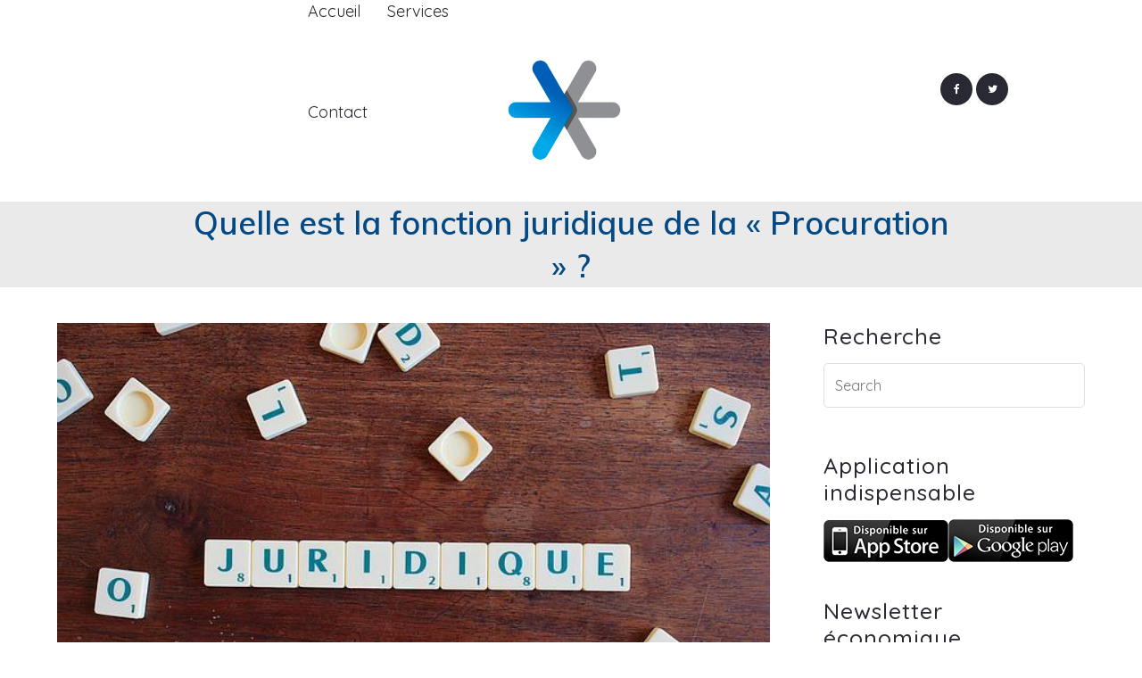

--- FILE ---
content_type: text/html; charset=UTF-8
request_url: https://credit-immobilier-en-israel.com/2022/07/quelle-est-la-fonction-juridique-de-la-procuration/
body_size: 27978
content:

<!DOCTYPE html>

<html lang="fr-FR" prefix="og: https://ogp.me/ns#" itemscope itemtype="http://schema.org/WebPage">
<head>
<meta charset="UTF-8">
<link rel="profile" href="//gmpg.org/xfn/11">
<script type='text/javascript'>SG_POPUP_DATA = [];SG_APP_POPUP_URL = 'https://credit-immobilier-en-israel.com/wp-content/plugins/popup-builderPro';SG_POPUO_VERSION='2.17_1'</script><meta name="viewport" content="width=device-width, initial-scale=1">
<!-- Optimisation des moteurs de recherche par Rank Math - https://rankmath.com/ -->
<title>Quelle est la fonction juridique de la « Procuration » ? - Crédit Immobilier en Israël et en France</title>
<meta name="robots" content="index, follow, max-snippet:-1, max-video-preview:-1, max-image-preview:large"/>
<link rel="canonical" href="https://credit-immobilier-en-israel.com/2022/07/quelle-est-la-fonction-juridique-de-la-procuration/" />
<meta property="og:locale" content="fr_FR" />
<meta property="og:type" content="article" />
<meta property="og:title" content="Quelle est la fonction juridique de la « Procuration » ? - Crédit Immobilier en Israël et en France" />
<meta property="og:description" content="La procuration désigne l’acte par lequel une personne, le donneur d’ordres, donne à une autre, le fondé de pouvoir, des prérogatives et le pouvoir d&rsquo;effectuer des actions en son nom, dans un but déterminé, comme il pourrait le faire lui-même. Lorsque le fondé de pouvoir agit conformément aux termes de la procuration signée en sa [&hellip;]" />
<meta property="og:url" content="https://credit-immobilier-en-israel.com/2022/07/quelle-est-la-fonction-juridique-de-la-procuration/" />
<meta property="og:site_name" content="Crédit Immobilier en Israël et en France" />
<meta property="article:section" content="Articles" />
<meta property="og:updated_time" content="2022-07-30T22:41:06+03:00" />
<meta property="og:image" content="https://credit-immobilier-en-israel.com/wp-content/uploads/2022/07/procuration.jpg" />
<meta property="og:image:secure_url" content="https://credit-immobilier-en-israel.com/wp-content/uploads/2022/07/procuration.jpg" />
<meta property="og:image:width" content="640" />
<meta property="og:image:height" content="427" />
<meta property="og:image:alt" content="procuration" />
<meta property="og:image:type" content="image/jpeg" />
<meta property="article:published_time" content="2022-07-30T21:39:47+03:00" />
<meta property="article:modified_time" content="2022-07-30T22:41:06+03:00" />
<meta name="twitter:card" content="summary_large_image" />
<meta name="twitter:title" content="Quelle est la fonction juridique de la « Procuration » ? - Crédit Immobilier en Israël et en France" />
<meta name="twitter:description" content="La procuration désigne l’acte par lequel une personne, le donneur d’ordres, donne à une autre, le fondé de pouvoir, des prérogatives et le pouvoir d&rsquo;effectuer des actions en son nom, dans un but déterminé, comme il pourrait le faire lui-même. Lorsque le fondé de pouvoir agit conformément aux termes de la procuration signée en sa [&hellip;]" />
<meta name="twitter:image" content="https://credit-immobilier-en-israel.com/wp-content/uploads/2022/07/procuration.jpg" />
<meta name="twitter:label1" content="Écrit par" />
<meta name="twitter:data1" content="Arnaud SAYEGH" />
<meta name="twitter:label2" content="Temps de lecture" />
<meta name="twitter:data2" content="3 minutes" />
<script type="application/ld+json" class="rank-math-schema">{"@context":"https://schema.org","@graph":[{"@type":["Organization","Person"],"@id":"https://credit-immobilier-en-israel.com/#person","name":"Arnaud SAYEGH","url":"https://credit-immobilier-en-israel.com","logo":{"@type":"ImageObject","@id":"https://credit-immobilier-en-israel.com/#logo","url":"https://credit-immobilier-en-israel.com/wp-content/uploads/2020/01/KNEnew_logo-copie-2.jpg","contentUrl":"https://credit-immobilier-en-israel.com/wp-content/uploads/2020/01/KNEnew_logo-copie-2.jpg","caption":"Arnaud SAYEGH","inLanguage":"fr-FR","width":"1037","height":"491"},"image":{"@id":"https://credit-immobilier-en-israel.com/#logo"}},{"@type":"WebSite","@id":"https://credit-immobilier-en-israel.com/#website","url":"https://credit-immobilier-en-israel.com","name":"Arnaud SAYEGH","publisher":{"@id":"https://credit-immobilier-en-israel.com/#person"},"inLanguage":"fr-FR"},{"@type":"ImageObject","@id":"https://credit-immobilier-en-israel.com/wp-content/uploads/2022/07/procuration.jpg","url":"https://credit-immobilier-en-israel.com/wp-content/uploads/2022/07/procuration.jpg","width":"640","height":"427","caption":"procuration","inLanguage":"fr-FR"},{"@type":"WebPage","@id":"https://credit-immobilier-en-israel.com/2022/07/quelle-est-la-fonction-juridique-de-la-procuration/#webpage","url":"https://credit-immobilier-en-israel.com/2022/07/quelle-est-la-fonction-juridique-de-la-procuration/","name":"Quelle est la fonction juridique de la \u00ab Procuration \u00bb ? - Cr\u00e9dit Immobilier en Isra\u00ebl et en France","datePublished":"2022-07-30T21:39:47+03:00","dateModified":"2022-07-30T22:41:06+03:00","isPartOf":{"@id":"https://credit-immobilier-en-israel.com/#website"},"primaryImageOfPage":{"@id":"https://credit-immobilier-en-israel.com/wp-content/uploads/2022/07/procuration.jpg"},"inLanguage":"fr-FR"},{"@type":"Person","@id":"https://credit-immobilier-en-israel.com/author/arnaud/","name":"Arnaud SAYEGH","url":"https://credit-immobilier-en-israel.com/author/arnaud/","image":{"@type":"ImageObject","@id":"https://secure.gravatar.com/avatar/3b418fc009d8c43e78e5a6d907e1790e025e4bb79872a1027fae0a6288a154ae?s=96&amp;d=mm&amp;r=g","url":"https://secure.gravatar.com/avatar/3b418fc009d8c43e78e5a6d907e1790e025e4bb79872a1027fae0a6288a154ae?s=96&amp;d=mm&amp;r=g","caption":"Arnaud SAYEGH","inLanguage":"fr-FR"}},{"@type":"BlogPosting","headline":"Quelle est la fonction juridique de la \u00ab Procuration \u00bb ? - Cr\u00e9dit Immobilier en Isra\u00ebl et en France","keywords":"procuration","datePublished":"2022-07-30T21:39:47+03:00","dateModified":"2022-07-30T22:41:06+03:00","author":{"@id":"https://credit-immobilier-en-israel.com/author/arnaud/","name":"Arnaud SAYEGH"},"publisher":{"@id":"https://credit-immobilier-en-israel.com/#person"},"description":"Lorsque le fond\u00e9 de pouvoir agit conform\u00e9ment aux termes de la procuration sign\u00e9e en sa faveur, il engage \u00e9galement la responsabilit\u00e9 du donneur d\u2019ordres.","name":"Quelle est la fonction juridique de la \u00ab Procuration \u00bb ? - Cr\u00e9dit Immobilier en Isra\u00ebl et en France","@id":"https://credit-immobilier-en-israel.com/2022/07/quelle-est-la-fonction-juridique-de-la-procuration/#richSnippet","isPartOf":{"@id":"https://credit-immobilier-en-israel.com/2022/07/quelle-est-la-fonction-juridique-de-la-procuration/#webpage"},"image":{"@id":"https://credit-immobilier-en-israel.com/wp-content/uploads/2022/07/procuration.jpg"},"inLanguage":"fr-FR","mainEntityOfPage":{"@id":"https://credit-immobilier-en-israel.com/2022/07/quelle-est-la-fonction-juridique-de-la-procuration/#webpage"}}]}</script>
<!-- /Extension Rank Math WordPress SEO -->

<link rel='dns-prefetch' href='//www.googletagmanager.com' />
<link rel='dns-prefetch' href='//fonts.googleapis.com' />
<link rel="alternate" title="oEmbed (JSON)" type="application/json+oembed" href="https://credit-immobilier-en-israel.com/wp-json/oembed/1.0/embed?url=https%3A%2F%2Fcredit-immobilier-en-israel.com%2F2022%2F07%2Fquelle-est-la-fonction-juridique-de-la-procuration%2F" />
<link rel="alternate" title="oEmbed (XML)" type="text/xml+oembed" href="https://credit-immobilier-en-israel.com/wp-json/oembed/1.0/embed?url=https%3A%2F%2Fcredit-immobilier-en-israel.com%2F2022%2F07%2Fquelle-est-la-fonction-juridique-de-la-procuration%2F&#038;format=xml" />
<style id='wp-img-auto-sizes-contain-inline-css' type='text/css'>
img:is([sizes=auto i],[sizes^="auto," i]){contain-intrinsic-size:3000px 1500px}
/*# sourceURL=wp-img-auto-sizes-contain-inline-css */
</style>
<link rel='stylesheet' id='formidable-css' href='https://credit-immobilier-en-israel.com/wp-content/plugins/formidable/css/formidableforms.css?ver=114111' type='text/css' media='all' />
<style id='wp-emoji-styles-inline-css' type='text/css'>

	img.wp-smiley, img.emoji {
		display: inline !important;
		border: none !important;
		box-shadow: none !important;
		height: 1em !important;
		width: 1em !important;
		margin: 0 0.07em !important;
		vertical-align: -0.1em !important;
		background: none !important;
		padding: 0 !important;
	}
/*# sourceURL=wp-emoji-styles-inline-css */
</style>
<style id='wp-block-library-inline-css' type='text/css'>
:root{--wp-block-synced-color:#7a00df;--wp-block-synced-color--rgb:122,0,223;--wp-bound-block-color:var(--wp-block-synced-color);--wp-editor-canvas-background:#ddd;--wp-admin-theme-color:#007cba;--wp-admin-theme-color--rgb:0,124,186;--wp-admin-theme-color-darker-10:#006ba1;--wp-admin-theme-color-darker-10--rgb:0,107,160.5;--wp-admin-theme-color-darker-20:#005a87;--wp-admin-theme-color-darker-20--rgb:0,90,135;--wp-admin-border-width-focus:2px}@media (min-resolution:192dpi){:root{--wp-admin-border-width-focus:1.5px}}.wp-element-button{cursor:pointer}:root .has-very-light-gray-background-color{background-color:#eee}:root .has-very-dark-gray-background-color{background-color:#313131}:root .has-very-light-gray-color{color:#eee}:root .has-very-dark-gray-color{color:#313131}:root .has-vivid-green-cyan-to-vivid-cyan-blue-gradient-background{background:linear-gradient(135deg,#00d084,#0693e3)}:root .has-purple-crush-gradient-background{background:linear-gradient(135deg,#34e2e4,#4721fb 50%,#ab1dfe)}:root .has-hazy-dawn-gradient-background{background:linear-gradient(135deg,#faaca8,#dad0ec)}:root .has-subdued-olive-gradient-background{background:linear-gradient(135deg,#fafae1,#67a671)}:root .has-atomic-cream-gradient-background{background:linear-gradient(135deg,#fdd79a,#004a59)}:root .has-nightshade-gradient-background{background:linear-gradient(135deg,#330968,#31cdcf)}:root .has-midnight-gradient-background{background:linear-gradient(135deg,#020381,#2874fc)}:root{--wp--preset--font-size--normal:16px;--wp--preset--font-size--huge:42px}.has-regular-font-size{font-size:1em}.has-larger-font-size{font-size:2.625em}.has-normal-font-size{font-size:var(--wp--preset--font-size--normal)}.has-huge-font-size{font-size:var(--wp--preset--font-size--huge)}.has-text-align-center{text-align:center}.has-text-align-left{text-align:left}.has-text-align-right{text-align:right}.has-fit-text{white-space:nowrap!important}#end-resizable-editor-section{display:none}.aligncenter{clear:both}.items-justified-left{justify-content:flex-start}.items-justified-center{justify-content:center}.items-justified-right{justify-content:flex-end}.items-justified-space-between{justify-content:space-between}.screen-reader-text{border:0;clip-path:inset(50%);height:1px;margin:-1px;overflow:hidden;padding:0;position:absolute;width:1px;word-wrap:normal!important}.screen-reader-text:focus{background-color:#ddd;clip-path:none;color:#444;display:block;font-size:1em;height:auto;left:5px;line-height:normal;padding:15px 23px 14px;text-decoration:none;top:5px;width:auto;z-index:100000}html :where(.has-border-color){border-style:solid}html :where([style*=border-top-color]){border-top-style:solid}html :where([style*=border-right-color]){border-right-style:solid}html :where([style*=border-bottom-color]){border-bottom-style:solid}html :where([style*=border-left-color]){border-left-style:solid}html :where([style*=border-width]){border-style:solid}html :where([style*=border-top-width]){border-top-style:solid}html :where([style*=border-right-width]){border-right-style:solid}html :where([style*=border-bottom-width]){border-bottom-style:solid}html :where([style*=border-left-width]){border-left-style:solid}html :where(img[class*=wp-image-]){height:auto;max-width:100%}:where(figure){margin:0 0 1em}html :where(.is-position-sticky){--wp-admin--admin-bar--position-offset:var(--wp-admin--admin-bar--height,0px)}@media screen and (max-width:600px){html :where(.is-position-sticky){--wp-admin--admin-bar--position-offset:0px}}

/*# sourceURL=wp-block-library-inline-css */
</style><style id='global-styles-inline-css' type='text/css'>
:root{--wp--preset--aspect-ratio--square: 1;--wp--preset--aspect-ratio--4-3: 4/3;--wp--preset--aspect-ratio--3-4: 3/4;--wp--preset--aspect-ratio--3-2: 3/2;--wp--preset--aspect-ratio--2-3: 2/3;--wp--preset--aspect-ratio--16-9: 16/9;--wp--preset--aspect-ratio--9-16: 9/16;--wp--preset--color--black: #000000;--wp--preset--color--cyan-bluish-gray: #abb8c3;--wp--preset--color--white: #FFF;--wp--preset--color--pale-pink: #f78da7;--wp--preset--color--vivid-red: #cf2e2e;--wp--preset--color--luminous-vivid-orange: #ff6900;--wp--preset--color--luminous-vivid-amber: #fcb900;--wp--preset--color--light-green-cyan: #7bdcb5;--wp--preset--color--vivid-green-cyan: #00d084;--wp--preset--color--pale-cyan-blue: #8ed1fc;--wp--preset--color--vivid-cyan-blue: #0693e3;--wp--preset--color--vivid-purple: #9b51e0;--wp--preset--color--primary: #f82528;--wp--preset--color--secondary: #f08f23;--wp--preset--color--dark-gray: #111;--wp--preset--color--light-gray: #767676;--wp--preset--gradient--vivid-cyan-blue-to-vivid-purple: linear-gradient(135deg,rgb(6,147,227) 0%,rgb(155,81,224) 100%);--wp--preset--gradient--light-green-cyan-to-vivid-green-cyan: linear-gradient(135deg,rgb(122,220,180) 0%,rgb(0,208,130) 100%);--wp--preset--gradient--luminous-vivid-amber-to-luminous-vivid-orange: linear-gradient(135deg,rgb(252,185,0) 0%,rgb(255,105,0) 100%);--wp--preset--gradient--luminous-vivid-orange-to-vivid-red: linear-gradient(135deg,rgb(255,105,0) 0%,rgb(207,46,46) 100%);--wp--preset--gradient--very-light-gray-to-cyan-bluish-gray: linear-gradient(135deg,rgb(238,238,238) 0%,rgb(169,184,195) 100%);--wp--preset--gradient--cool-to-warm-spectrum: linear-gradient(135deg,rgb(74,234,220) 0%,rgb(151,120,209) 20%,rgb(207,42,186) 40%,rgb(238,44,130) 60%,rgb(251,105,98) 80%,rgb(254,248,76) 100%);--wp--preset--gradient--blush-light-purple: linear-gradient(135deg,rgb(255,206,236) 0%,rgb(152,150,240) 100%);--wp--preset--gradient--blush-bordeaux: linear-gradient(135deg,rgb(254,205,165) 0%,rgb(254,45,45) 50%,rgb(107,0,62) 100%);--wp--preset--gradient--luminous-dusk: linear-gradient(135deg,rgb(255,203,112) 0%,rgb(199,81,192) 50%,rgb(65,88,208) 100%);--wp--preset--gradient--pale-ocean: linear-gradient(135deg,rgb(255,245,203) 0%,rgb(182,227,212) 50%,rgb(51,167,181) 100%);--wp--preset--gradient--electric-grass: linear-gradient(135deg,rgb(202,248,128) 0%,rgb(113,206,126) 100%);--wp--preset--gradient--midnight: linear-gradient(135deg,rgb(2,3,129) 0%,rgb(40,116,252) 100%);--wp--preset--font-size--small: 19.5px;--wp--preset--font-size--medium: 20px;--wp--preset--font-size--large: 36.5px;--wp--preset--font-size--x-large: 42px;--wp--preset--font-size--normal: 22px;--wp--preset--font-size--huge: 49.5px;--wp--preset--spacing--20: 0.44rem;--wp--preset--spacing--30: 0.67rem;--wp--preset--spacing--40: 1rem;--wp--preset--spacing--50: 1.5rem;--wp--preset--spacing--60: 2.25rem;--wp--preset--spacing--70: 3.38rem;--wp--preset--spacing--80: 5.06rem;--wp--preset--shadow--natural: 6px 6px 9px rgba(0, 0, 0, 0.2);--wp--preset--shadow--deep: 12px 12px 50px rgba(0, 0, 0, 0.4);--wp--preset--shadow--sharp: 6px 6px 0px rgba(0, 0, 0, 0.2);--wp--preset--shadow--outlined: 6px 6px 0px -3px rgb(255, 255, 255), 6px 6px rgb(0, 0, 0);--wp--preset--shadow--crisp: 6px 6px 0px rgb(0, 0, 0);}:where(.is-layout-flex){gap: 0.5em;}:where(.is-layout-grid){gap: 0.5em;}body .is-layout-flex{display: flex;}.is-layout-flex{flex-wrap: wrap;align-items: center;}.is-layout-flex > :is(*, div){margin: 0;}body .is-layout-grid{display: grid;}.is-layout-grid > :is(*, div){margin: 0;}:where(.wp-block-columns.is-layout-flex){gap: 2em;}:where(.wp-block-columns.is-layout-grid){gap: 2em;}:where(.wp-block-post-template.is-layout-flex){gap: 1.25em;}:where(.wp-block-post-template.is-layout-grid){gap: 1.25em;}.has-black-color{color: var(--wp--preset--color--black) !important;}.has-cyan-bluish-gray-color{color: var(--wp--preset--color--cyan-bluish-gray) !important;}.has-white-color{color: var(--wp--preset--color--white) !important;}.has-pale-pink-color{color: var(--wp--preset--color--pale-pink) !important;}.has-vivid-red-color{color: var(--wp--preset--color--vivid-red) !important;}.has-luminous-vivid-orange-color{color: var(--wp--preset--color--luminous-vivid-orange) !important;}.has-luminous-vivid-amber-color{color: var(--wp--preset--color--luminous-vivid-amber) !important;}.has-light-green-cyan-color{color: var(--wp--preset--color--light-green-cyan) !important;}.has-vivid-green-cyan-color{color: var(--wp--preset--color--vivid-green-cyan) !important;}.has-pale-cyan-blue-color{color: var(--wp--preset--color--pale-cyan-blue) !important;}.has-vivid-cyan-blue-color{color: var(--wp--preset--color--vivid-cyan-blue) !important;}.has-vivid-purple-color{color: var(--wp--preset--color--vivid-purple) !important;}.has-black-background-color{background-color: var(--wp--preset--color--black) !important;}.has-cyan-bluish-gray-background-color{background-color: var(--wp--preset--color--cyan-bluish-gray) !important;}.has-white-background-color{background-color: var(--wp--preset--color--white) !important;}.has-pale-pink-background-color{background-color: var(--wp--preset--color--pale-pink) !important;}.has-vivid-red-background-color{background-color: var(--wp--preset--color--vivid-red) !important;}.has-luminous-vivid-orange-background-color{background-color: var(--wp--preset--color--luminous-vivid-orange) !important;}.has-luminous-vivid-amber-background-color{background-color: var(--wp--preset--color--luminous-vivid-amber) !important;}.has-light-green-cyan-background-color{background-color: var(--wp--preset--color--light-green-cyan) !important;}.has-vivid-green-cyan-background-color{background-color: var(--wp--preset--color--vivid-green-cyan) !important;}.has-pale-cyan-blue-background-color{background-color: var(--wp--preset--color--pale-cyan-blue) !important;}.has-vivid-cyan-blue-background-color{background-color: var(--wp--preset--color--vivid-cyan-blue) !important;}.has-vivid-purple-background-color{background-color: var(--wp--preset--color--vivid-purple) !important;}.has-black-border-color{border-color: var(--wp--preset--color--black) !important;}.has-cyan-bluish-gray-border-color{border-color: var(--wp--preset--color--cyan-bluish-gray) !important;}.has-white-border-color{border-color: var(--wp--preset--color--white) !important;}.has-pale-pink-border-color{border-color: var(--wp--preset--color--pale-pink) !important;}.has-vivid-red-border-color{border-color: var(--wp--preset--color--vivid-red) !important;}.has-luminous-vivid-orange-border-color{border-color: var(--wp--preset--color--luminous-vivid-orange) !important;}.has-luminous-vivid-amber-border-color{border-color: var(--wp--preset--color--luminous-vivid-amber) !important;}.has-light-green-cyan-border-color{border-color: var(--wp--preset--color--light-green-cyan) !important;}.has-vivid-green-cyan-border-color{border-color: var(--wp--preset--color--vivid-green-cyan) !important;}.has-pale-cyan-blue-border-color{border-color: var(--wp--preset--color--pale-cyan-blue) !important;}.has-vivid-cyan-blue-border-color{border-color: var(--wp--preset--color--vivid-cyan-blue) !important;}.has-vivid-purple-border-color{border-color: var(--wp--preset--color--vivid-purple) !important;}.has-vivid-cyan-blue-to-vivid-purple-gradient-background{background: var(--wp--preset--gradient--vivid-cyan-blue-to-vivid-purple) !important;}.has-light-green-cyan-to-vivid-green-cyan-gradient-background{background: var(--wp--preset--gradient--light-green-cyan-to-vivid-green-cyan) !important;}.has-luminous-vivid-amber-to-luminous-vivid-orange-gradient-background{background: var(--wp--preset--gradient--luminous-vivid-amber-to-luminous-vivid-orange) !important;}.has-luminous-vivid-orange-to-vivid-red-gradient-background{background: var(--wp--preset--gradient--luminous-vivid-orange-to-vivid-red) !important;}.has-very-light-gray-to-cyan-bluish-gray-gradient-background{background: var(--wp--preset--gradient--very-light-gray-to-cyan-bluish-gray) !important;}.has-cool-to-warm-spectrum-gradient-background{background: var(--wp--preset--gradient--cool-to-warm-spectrum) !important;}.has-blush-light-purple-gradient-background{background: var(--wp--preset--gradient--blush-light-purple) !important;}.has-blush-bordeaux-gradient-background{background: var(--wp--preset--gradient--blush-bordeaux) !important;}.has-luminous-dusk-gradient-background{background: var(--wp--preset--gradient--luminous-dusk) !important;}.has-pale-ocean-gradient-background{background: var(--wp--preset--gradient--pale-ocean) !important;}.has-electric-grass-gradient-background{background: var(--wp--preset--gradient--electric-grass) !important;}.has-midnight-gradient-background{background: var(--wp--preset--gradient--midnight) !important;}.has-small-font-size{font-size: var(--wp--preset--font-size--small) !important;}.has-medium-font-size{font-size: var(--wp--preset--font-size--medium) !important;}.has-large-font-size{font-size: var(--wp--preset--font-size--large) !important;}.has-x-large-font-size{font-size: var(--wp--preset--font-size--x-large) !important;}
/*# sourceURL=global-styles-inline-css */
</style>

<style id='classic-theme-styles-inline-css' type='text/css'>
/*! This file is auto-generated */
.wp-block-button__link{color:#fff;background-color:#32373c;border-radius:9999px;box-shadow:none;text-decoration:none;padding:calc(.667em + 2px) calc(1.333em + 2px);font-size:1.125em}.wp-block-file__button{background:#32373c;color:#fff;text-decoration:none}
/*# sourceURL=/wp-includes/css/classic-themes.min.css */
</style>
<link rel='stylesheet' id='dpr-Default-css' href='https://credit-immobilier-en-israel.com/wp-content/uploads/dpr_font_icons/Default/Default.css?ver=6.9' type='text/css' media='all' />
<link rel='stylesheet' id='fb-widget-frontend-style-css' href='https://credit-immobilier-en-israel.com/wp-content/plugins/facebook-pagelike-widget/assets/css/style.css?ver=1.0.0' type='text/css' media='all' />
<link rel='stylesheet' id='dpr-adeline-style-css' href='https://credit-immobilier-en-israel.com/wp-content/themes/adeline/assets/css/style.min.css?ver=1.0' type='text/css' media='all' />
<link rel='stylesheet' id='redux-google-fonts-dpr_adeline-css' href='https://fonts.googleapis.com/css?family=Prompt%3A100%2C200%2C300%2C400%2C500%2C600%2C700%2C800%2C900%2C100italic%2C200italic%2C300italic%2C400italic%2C500italic%2C600italic%2C700italic%2C800italic%2C900italic%7CQuicksand%3A300%2C400%2C500%2C700%7CMuli%3A200%2C300%2C400%2C600%2C700%2C800%2C900%2C200italic%2C300italic%2C400italic%2C600italic%2C700italic%2C800italic%2C900italic&#038;ver=6.9' type='text/css' media='all' />
<link rel='stylesheet' id='dpr-side-panel-style-css' href='https://credit-immobilier-en-israel.com/wp-content/plugins/dpr-adeline-extensions/inc/expandable_panel/assets/css/style.min.css?ver=1.0.0' type='text/css' media='all' />
<link rel='stylesheet' id='js_composer_front-css' href='https://credit-immobilier-en-israel.com/wp-content/plugins/js_composer/assets/css/js_composer.min.css?ver=7.0' type='text/css' media='all' />
<link rel='stylesheet' id='dpr_vc_frontend_css-css' href='https://credit-immobilier-en-israel.com/wp-content/plugins/dpr-adeline-extensions/vc-extend/assets/frontend/css/dpr_vc_frontend.css?ver=6.9' type='text/css' media='screen' />
<script type="text/javascript" src="https://credit-immobilier-en-israel.com/wp-content/plugins/popup-builderPro/javascript/sg_popup_core.js?ver=1" id="sg_popup_core-js"></script>
<script type="text/javascript" src="https://credit-immobilier-en-israel.com/wp-includes/js/jquery/jquery.min.js?ver=3.7.1" id="jquery-core-js"></script>
<script type="text/javascript" src="https://credit-immobilier-en-israel.com/wp-includes/js/jquery/jquery-migrate.min.js?ver=3.4.1" id="jquery-migrate-js"></script>

<!-- Extrait de code de la balise Google (gtag.js) ajouté par Site Kit -->
<!-- Extrait Google Analytics ajouté par Site Kit -->
<script type="text/javascript" src="https://www.googletagmanager.com/gtag/js?id=G-2HJMV5EM8W" id="google_gtagjs-js" async></script>
<script type="text/javascript" id="google_gtagjs-js-after">
/* <![CDATA[ */
window.dataLayer = window.dataLayer || [];function gtag(){dataLayer.push(arguments);}
gtag("set","linker",{"domains":["credit-immobilier-en-israel.com"]});
gtag("js", new Date());
gtag("set", "developer_id.dZTNiMT", true);
gtag("config", "G-2HJMV5EM8W");
//# sourceURL=google_gtagjs-js-after
/* ]]> */
</script>
<script type="text/javascript" src="https://credit-immobilier-en-israel.com/wp-content/plugins/dpr-adeline-extensions/inc/expandable_panel/assets/js/main.min.js?ver=1" id="dpr-side-panel-js-js"></script>
<script></script><link rel="https://api.w.org/" href="https://credit-immobilier-en-israel.com/wp-json/" /><link rel="alternate" title="JSON" type="application/json" href="https://credit-immobilier-en-israel.com/wp-json/wp/v2/posts/10200" /><link rel="EditURI" type="application/rsd+xml" title="RSD" href="https://credit-immobilier-en-israel.com/xmlrpc.php?rsd" />
<link rel='shortlink' href='https://credit-immobilier-en-israel.com/?p=10200' />
<meta name="generator" content="Site Kit by Google 1.171.0" /><meta name="generator" content="Powered by WPBakery Page Builder - drag and drop page builder for WordPress."/>
<link rel="icon" href="https://credit-immobilier-en-israel.com/wp-content/uploads/2021/08/cropped-LOGO-KNE-32x32.png" sizes="32x32" />
<link rel="icon" href="https://credit-immobilier-en-israel.com/wp-content/uploads/2021/08/cropped-LOGO-KNE-192x192.png" sizes="192x192" />
<link rel="apple-touch-icon" href="https://credit-immobilier-en-israel.com/wp-content/uploads/2021/08/cropped-LOGO-KNE-180x180.png" />
<meta name="msapplication-TileImage" content="https://credit-immobilier-en-israel.com/wp-content/uploads/2021/08/cropped-LOGO-KNE-270x270.png" />
<style title="dynamic-css" class="options-output">.container{width:1280px;}.boxed-layout.wrap-boxshadow #dpr-inner-wrapper{width:1280px;}.boxed-layout #dpr-wrapper{background-color:#ffffff;}.framed-layout #dpr-outer-wrapper,.framed-layout #dpr-outer-wrapper,.framed-layout #dpr-outer-wrapper{padding-top:1.8%;padding-bottom:1.8%;padding-left:1.8%;padding-right:1.8%;}.framed-layout{background-color:#ffffff;}.framed-layout #dpr-inner-wrapper{background-color:#ffffff;}#main #dpr-content-wrapper,#main #dpr-content-wrapper,#main #dpr-content-wrapper{padding-top:40px;padding-bottom:90px;}.primary-accent-color, .dpr-proof-gallery .proof-gallery-filters li.active a h6,.dpr-proof-gallery .proof-gallery-filters li a:hover h6{color:rgba(0, 101, 187, 1);}.primary-accent-bg, .primary-accent-bg-hover:hover, .post-quote-wrapper, .post-link-wrapper, .widget-area .tagcloud a:hover, .woocommerce .widget_price_filter .ui-slider .ui-slider-range, .woocommerce .widget_price_filter .ui-slider .ui-slider-handle{background-color:rgba(0, 101, 187, 1);} blockquote, .widget-area .tagcloud a:hover{border-color:rgba(0, 101, 187, 1);}.secondary-accent-color{color:rgba(41, 41, 51, 1);}.secondary-accent-bg, .secondary-accent-bg-hover:hover, .post-quote-wrapper:hover, .post-link-wrapper:hover{background-color:rgba(41, 41, 51, 1);}.tertiary-accent-color{color:rgba(2, 73, 133, 1);}.tertiary-accent-bg, .tertiary-accent-bg-hover:hover{background-color:rgba(2, 73, 133, 1);}a, .btn.btn-min, .blog-item-readmore{color:rgba(2, 73, 133, 1);}a:hover, .btn.btn-min:hover, .blog-item-readmore:hover{color:rgba(0, 101, 187, 1);}a:active, .btn.btn-min:active, .blog-item-readmore:active{color:rgba(0, 101, 187, 1);} h1 a, h2 a, h3 a, h4 a, h5 a , h6 a{color:rgba(2, 73, 133, 1);} h1 a:hover, h2 a:hover, h3 a:hover, h4 a:hover, h5 a :hover, h6 a:hover{color:rgba(0, 101, 187, 1);} h1 a:active, h2 a:active, h3 a:active, h4 a:active, h5 a :active, h6 a:active{color:rgba(0, 101, 187, 1);}#scroll-top{height:50px;width:50px;}#scroll-top{line-height:50px;font-size:18px;}#scroll-top{border-top-left-radius:50%;border-top-right-radius:50%;border-bottom-right-radius:50%;border-bottom-left-radius:50%;}#scroll-top{background-color:rgba(0, 0, 0, 0.4);}#scroll-top:hover{background-color:rgba(0, 0, 0, 0.8);}#scroll-top{color:#ffffff;}#scroll-top:hover{color:#ffffff;}.page-numbers a, .page-numbers span, .page-links span, .page-numbers.current{height:36px;width:36px;}.page-numbers a, .page-numbers span:not(.elementor-screen-only), .page-links span{line-height:36px;font-size:13px;}.page-numbers a, .page-numbers span:not(.elementor-screen-only), .page-links span{background-color:rgba(244, 245, 245, 1);}.page-numbers a:hover, .page-links a:hover span, .page-numbers span.current, .page-numbers span.current:hover {background-color:rgba(0, 101, 187, 1);}.page-numbers a:hover, .page-links a:hover span, .page-numbers span.current, .page-numbers span.current:hover{color:#ffffff;}.page-numbers a, .page-numbers span:not(.elementor-screen-only), .page-links span{border-top:1px solid rgba(223, 223, 228, 1);border-bottom:1px solid rgba(223, 223, 228, 1);border-left:1px solid rgba(223, 223, 228, 1);border-right:1px solid rgba(223, 223, 228, 1);}.page-numbers a:hover, .page-links a:hover span, .page-numbers span.current, .page-numbers span.current:hover{border-color:rgba(0, 101, 187, 1);}form input[type="text"],form input[type="password"],form input[type="email"],form input[type="tel"],form input[type="url"],form input[type="search"],form textarea, form select, .wpcf7-select{padding-top:6px;padding-right:12px;padding-bottom:6px;padding-left:12px;}form input[type="text"],form input[type="password"],form input[type="email"],form input[type="tel"],form input[type="url"],form input[type="search"],form textarea, form select{line-height:36px;color:#555555;font-size:16px;}form input[type="text"],form input[type="password"],form input[type="email"],form input[type="tel"],form input[type="url"],form input[type="search"],form textarea{background-color:#ffffff;}form input[type="text"],form input[type="password"], form input[type="email"],form input[type="tel"],form input[type="url"],form input[type="search"], form textarea, form select, .select2-container .select2-choice{border-top:1px solid #dfdfe4;border-bottom:1px solid #dfdfe4;border-left:1px solid #dfdfe4;border-right:1px solid #dfdfe4;}form input[type="text"]:focus,form input[type="password"]:focus,form input[type="email"]:focus,form input[type="tel"]:focus,form input[type="url"]:focus,form input[type="search"]:focus,form textarea:focus,form select:focus, .select2-drop-active,.select2-dropdown-open.select2-drop-above .select2-choice,.select2-dropdown-open.select2-drop-above .select2-choices,.select2-drop.select2-drop-above.select2-drop-active,.select2-container-active .select2-choice,.select2-container-active .select2-choices{border-color:#c9c9ce;}form input[type="text"],form input[type="password"],form input[type="email"],form input[type="tel"],form input[type="url"],form input[type="search"],form textarea,form select, .wpcf7-select{border-top-left-radius:5px;border-top-right-radius:5px;border-bottom-right-radius:5px;border-bottom-left-radius:5px;}input[type="button"],input[type="reset"],input[type="submit"],.button, .button,.btn, btn-link{text-transform:none;line-height:18px;letter-spacing:1px;font-weight:700;font-style:normal;font-size:12px;}input[type="button"],input[type="reset"],input[type="submit"],.button, .button,.btn, btn-link{padding-top:16px;padding-right:30px;padding-bottom:16px;padding-left:30px;}input[type="button"],input[type="reset"],input[type="submit"],.button, .button,.btn, btn-link{border-top-left-radius:5px;border-top-right-radius:5px;border-bottom-right-radius:5px;border-bottom-left-radius:5px;}input[type="button"],input[type="reset"],input[type="submit"],.button,.btn, btn-link, .dpr-subscribe .submit{background-color:rgba(0, 101, 187, 1);}.btn.btn-outlined, btn-link.btn-outlined{color:rgba(0, 101, 187, 1);}input[type="button"]:hover,input[type="reset"]:hover,input[type="submit"]:hover,input[type="submit"]:focus,.button:hover, .btn:hover, btn-link:hover, .dpr-subscribe .submit:hover{background-color:rgba(2, 73, 133, 1);}.btn.btn-outlined:hover, .btn-link.btn-outlined:hover{color:rgba(2, 73, 133, 1);}input[type="button"],input[type="reset"],input[type="submit"],.button, .btn, btn-link{color:#ffffff;}input[type="button"]:hover,input[type="reset"]:hover,input[type="submit"]:hover,.button:hover, .btn:hover, btn-link:hover{color:#ffffff;}input[type="button"]:hover,input[type="reset"],input[type="submit"],.button, .btn, btn-link, .dpr-subscribe .submit{border:2px solid rgba(0, 101, 187, 1);}input[type="button"]:hover,input[type="reset"]:hover,input[type="submit"]:hover,input[type="submit"]:focus,.button:hover, .btn:hover, btn-link:hover, .dpr-subscribe .submit:hover{border-color:rgba(2, 73, 133, 1);}.btn.btn-outlined:hover, .btn-link.btn-outlined:hover{color:rgba(2, 73, 133, 1);}.dpr-adeline-social-block .rounded ul li a, .dpr-adeline-social-menu .rounded ul li a,  .dpr-share.rounded ul li a {background-color:rgba(2, 73, 133, 1);}.dpr-adeline-social-block .rounded ul li a:hover, .dpr-adeline-social-menu .rounded ul li a:hover, .dpr-share.rounded ul li a:hover{background-color:rgba(0, 101, 187, 1);}.error404-content .error-title{color:#292933;}.error404-content .error-text{color:#292933;}.error404 #main{background-color:#ffffff;background-size:cover;background-image:url('https://credit-immobilier-en-israel.com/wp-content/uploads/2021/02/404.jpg');}#dpr-loading{background-color:#f1f2f4;}.dpr-spinner-rotating-plane, .dpr-spinner-double-bounce .dpr-spinner-child, .dpr-spinner-wave .dpr-spinner-rect, .dpr-spinner-wandering-cubes .dpr-spinner-cube, .dpr-spinner-pulse, .dpr-spinner-chasing-dots .dpr-spinner-child, .dpr-spinner-three-bounce .dpr-spinner-child, .dpr-spinner-circle .dpr-spinner-child:before, .dpr-spinner-cube-grid .dpr-spinner-cube, .dpr-spinner-fading-circle .dpr-spinner-circle:before, .dpr-spinner-folding-cube .dpr-spinner-cube:before{background-color:rgba(0, 101, 187, 1);}.dpr-loading-text-holder,.dpr-loading-text-holder,.dpr-loading-text-holder{font-family:Prompt;text-align:center;line-height:22px;font-weight:700;font-style:normal;color:#555555;font-size:18px;}body{font-family:Quicksand;line-height:27px;font-weight:400;font-style:normal;color:rgba(85, 85, 85, 1);font-size:16px;}h1,h2,h3,h4,h5,h6,.theme-heading,.widget-title,.comment-reply-title,.entry-title,.sidebar-box .widget-title, .small-heading, #side-panel-wrap .sidebar-box .panel-widget-title, .price,.vc_tta-tab a, .portfolio-items .portfolio-filters li a{font-family:Quicksand;text-transform:none;font-weight:500;font-style:normal;color:#292933;}h1{font-family:Quicksand;text-transform:none;line-height:58px;font-weight:500;font-style:normal;color:#292933;font-size:52px;}h2{font-family:Quicksand;text-transform:none;line-height:47px;font-weight:500;font-style:normal;color:#292933;font-size:42px;}h3, .dpr-heading h1, .dpr-heading h2, .dpr-heading h4, .dpr-heading h5, .dpr-heading h6{font-family:Quicksand;text-transform:none;line-height:35px;font-weight:500;font-style:normal;color:#292933;font-size:32px;}h4{font-family:Quicksand;text-transform:none;line-height:30px;font-weight:500;font-style:normal;color:#292933;font-size:25px;}h5{font-family:Quicksand;text-transform:none;line-height:25px;font-weight:500;font-style:normal;color:#292933;font-size:20px;}h6{font-family:Quicksand;text-transform:none;line-height:16px;font-weight:500;font-style:normal;color:#292933;font-size:15px;}.deco-font{font-family:Quicksand;text-transform:none;letter-spacing:1px;font-weight:normal;font-style:normal;color:rgba(0, 101, 187, 1);}#dpr-top-bar-content{line-height:19px;font-size:14px;}#dpr-navigation-wrapper .dropdown-menu > li > a,.full_screen-header .fs-dropdown-menu > li > a,#dpr-header.top-header #dpr-navigation-wrapper .dropdown-menu > li > a,#dpr-header.center-header #dpr-navigation-wrapper .dropdown-menu > li > a,#dpr-header.magazine-header #dpr-navigation-wrapper .dropdown-menu > li > a,#dpr-adeline-mobile-menu-icon a{font-family:Quicksand;text-transform:none;font-weight:400;font-style:normal;font-size:18px;}.dropdown-menu ul li a.menu-link,.full_screen-header .fs-dropdown-menu ul.sub-menu li a{font-family:Muli;text-transform:none;line-height:25px;font-weight:400;font-style:normal;font-size:14px;}.navigation .megamenu>li>a.menu-link {font-family:Muli;text-transform:none;line-height:25px;font-weight:normal;font-style:normal;font-size:14px;}.full_screen-header .fs-dropdown-menu > li > a{font-family:Muli;text-transform:none;font-weight:700;font-style:normal;font-size:42px;}.full_screen-header .fs-dropdown-menu ul.sub-menu li a{font-family:Muli;text-transform:none;line-height:20px;font-weight:normal;font-style:normal;font-size:20px;}.sidr-class-dropdown-menu li a, a.sidr-class-toggle-sidr-close,#mobile-dropdown ul li a,body #mobile-fullscreen ul li a{font-family:Muli;text-transform:none;line-height:27px;font-weight:normal;font-style:normal;font-size:15px;}.subheader .subheader-title{font-family:Muli;text-transform:none;line-height:48px;font-weight:600;font-style:normal;font-size:36px;}.subheader .subheader-subtitle{font-family:Muli;line-height:25px;font-weight:300;font-style:italic;font-size:20px;}.dpr-adeline-breadcrumbs{font-family:Muli;font-weight:normal;font-style:normal;font-size:13px;}.blog-item.post .blog-item-header .entry-title{font-family:Quicksand;text-transform:none;line-height:47px;font-weight:700;font-style:normal;color:#292933;font-size:42xpx;}.blog-item.post.small-image .blog-item-header .entry-title{font-family:Quicksand;line-height:30px;font-weight:500;font-style:normal;color:rgba(41, 41, 51, 1);font-size:25px;}.blog-item.post.posts-grid .blog-item-header .entry-title{font-family:Quicksand;line-height:18px;letter-spacing:0px;font-weight:500;font-style:normal;color:#292933;font-size:16px;}.single-post .entry-title{font-family:Quicksand;text-transform:none;line-height:47px;font-weight:500;font-style:normal;font-size:42px;}ul.meta li , ul.meta li a{font-family:Quicksand;text-transform:none;line-height:18px;letter-spacing:0.2px;font-weight:400;font-style:normal;color:#c9c9ce;font-size:13px;}ul.meta li i{color:#c9c9ce;font-size:13px;}.sidebar-box .widget-title, #side-panel-wrap .sidebar-box .panel-widget-title{font-family:Quicksand;line-height:30px;font-weight:500;font-style:normal;color:#292933;font-size:25px;}.sidebar-container a:hover{color:rgba(0, 101, 187, 1);}.sidebar-container a:active{color:rgba(0, 101, 187, 1);}#footer-widgets .footer-box .widget-title{font-family:Quicksand;line-height:25px;letter-spacing:0px;font-weight:500;font-style:normal;color:#ffffff;font-size:20px;}#footer #copyright-area{font-family:Quicksand;line-height:26px;font-weight:300;font-style:normal;font-size:15px;}#footer #copyright-area-menu{font-family:Quicksand;line-height:26px;font-weight:400;font-style:normal;font-size:17px;}.full-width-topbar #dpr-top-bar-inner,.full-width-topbar #dpr-top-bar-inner,.full-width-topbar #dpr-top-bar-inner{padding-left:30px;padding-right:30px;}#dpr-top-bar-wrapper,#dpr-top-bar-wrapper,#dpr-top-bar-wrapper{padding-top:8px;padding-right:0;padding-bottom:8px;padding-left:0;}#dpr-top-bar-wrapper{background-color:#292933;}#dpr-top-bar-wrapper{border-color:#292933;}#dpr-top-bar-content{color:#a8aaac;}#dpr-top-bar-content a{color:#ffffff;}#dpr-top-bar-content a:hover{color:#d3ae5f;}#dpr-top-bar-nav .dpr-top-bar-menu.dropdown-menu > li > a,#dpr-adeline-mobile-menu-icon a,#searchform-header-replace-close{color:#292933;}#dpr-top-bar-nav .dpr-top-bar-menu.dropdown-menu > li > a:hover,#dpr-adeline-mobile-menu-icon a:hover,#searchform-header-replace-close:hover{color:#d3ae5f;}#dpr-top-bar-nav .dpr-top-bar-menu.dropdown-menu > .current-menu-item > a,#dpr-top-bar-nav .dpr-top-bar-menu.dropdown-menu > .current-menu-ancestor > a,#dpr-top-bar-nav .dpr-top-bar-menu.dropdown-menu > .current-menu-item > a:hover,#dpr-top-bar-nav .dpr-top-bar-menu.dropdown-menu > .current-menu-ancestor > a:hover{color:#d3ae5f;}#dpr-top-bar-nav .dpr-top-bar-menu.dropdown-menu > li > a{padding-right:15px;padding-left:15px;}.dpr-top-bar-menu.dropdown-menu .sub-menu{min-width:220px;}#dpr-top-bar-nav .current-shop-items-dropdown,.dpr-top-bar-menu.dropdown-menu .sub-menu{margin-top:8px;}.dpr-top-bar-menu.dropdown-menu .sub-menu,#searchform-dropdown,#current-shop-items-dropdown{background-color:#ffffff;}.dpr-top-bar-menu.dropdown-menu ul li.menu-item,.navigation > ul > li > ul.megamenu.sub-menu > li,.navigation .megamenu li ul.sub-menu{border-color:#f1f2f4;}.dpr-top-bar-menu.dropdown-menu ul li a.menu-link{color:#292933;}.dpr-top-bar-menu.dropdown-menu ul li a.menu-link:hover{color:#d3ae5f;}.dpr-top-bar-menu.dropdown-menu ul li a.menu-link:hover{background-color:#f1f2f4;}.dpr-top-bar-menu.dropdown-menu ul > .current-menu-item > a.menu-link{color:#ffffff;}.dpr-top-bar-menu.dropdown-menu ul > .current-menu-item > a.menu-link{background-color:#d3ae5f;}#dpr-top-bar-social li a,#dpr-top-bar-social li a,#dpr-top-bar-social li a{font-size:14px;}#dpr-top-bar-social li a,#dpr-top-bar-social li a,#dpr-top-bar-social li a{padding-left:6px;padding-right:6px;}#dpr-top-bar-social li a,#dpr-top-bar-social li a,#dpr-top-bar-social li a{color:#ffffff;}#dpr-top-bar-social li a:hover,#dpr-top-bar-social li a:hover,#dpr-top-bar-social li a:hover{color:#d3ae5f;}#dpr-logo #dpr-logo-inner,.dpr-adeline-social-menu .social-menu-inner,.full_screen-header .menu-bar-inner,.minimal-header .menu-bar-inner{height:200px;}#dpr-header,.vertical-header-overlapping-used .is-sticky #dpr-header.vertical-header,#searchform-header-replace{background-color:transparent;}#dpr-header.top-header .top-header-wrapper,#dpr-header.top-header .top-header-wrapper,#dpr-header.top-header .top-header-wrapper{padding-top:30px;padding-bottom:30px;}#dpr-header.top-header .top-header-wrapper{background-color:#ffffff;}#dpr-header.top-header #dpr-navigation-wrapper{height:70px;}#dpr-header.top-header #dpr-navigation-wrapper .dropdown-menu > li > a,#dpr-header.top-header #dpr-navigation-wrapper .dropdown-menu > li > a,#dpr-header.top-header #dpr-navigation-wrapper .dropdown-menu > li > a{padding-left:20px;padding-right:20px;}#dpr-header.top-header .bottom-header-wrapper{background-color:#f1f2f4;}#dpr-header.magazine-header .top-header-wrapper,#dpr-header.magazine-header .top-header-wrapper,#dpr-header.magazine-header .top-header-wrapper{padding-top:30px;padding-bottom:30px;}#dpr-header.magazine-header .top-header-wrapper{background-color:#ffffff;}#dpr-header.magazine-header .bottom-header-wrapper{background-color:#f1f2f4;}.full_screen-header .menu-bar .opener,.full_screen-header .menu-bar .opener:before, .full_screen-header .menu-bar .opener:after{background-color:#292933;} .full_screen-header .menu-bar.close-menu .opener:before, .full_screen-header .menu-bar.close-menu .opener:after{background-color:#ffffff;}.full_screen-header #full-screen-menu{background-color:rgba(17, 25, 34, 0.95);}.full_screen-header .fs-dropdown-menu > li > a{color:#a8aaac;}.full_screen-header .fs-dropdown-menu > li > a:hover{color:#ffffff;}.full_screen-header .fs-dropdown-menu>li.search-toggle-li input,.full_screen-header .fs-dropdown-menu>li.search-toggle-li label{color:rgba(255, 255, 255, 0.8);}.full_screen-header .fs-dropdown-menu>li.search-toggle-li label i{background-color:rgba(255, 255, 255, 0.8);}.full_screen-header .fs-dropdown-menu>li.search-toggle-li input{border-color:rgba(255, 255, 255, 0.8);}.full_screen-header .fs-dropdown-menu>li.search-toggle-li input:hover, .full_screen-header .fs-dropdown-menu>li.search-toggle-li input:focus {border-color:#ffffff;}#dpr-header.vertical-header .vertical-toggle .opener, #dpr-header.vertical-header .vertical-toggle .opener:before, #dpr-header.vertical-header .vertical-toggle .opener:after{background-color:#292933;}#dpr-header.vertical-header{width:300px;}#dpr-header.vertical-header{background-color:#ffffff;}#dpr-header.vertical-header #dpr-header-inner,#dpr-header.vertical-header #dpr-header-inner,#dpr-header.vertical-header #dpr-header-inner{padding-top:30px;padding-bottom:30px;padding-left:30px;padding-right:30px;}#dpr-header.vertical-header #dpr-navigation-wrapper .dropdown-menu li > a ,#dpr-header.vertical-header #dpr-navigation-wrapper .dropdown-menu li > a ,#dpr-header.vertical-header #dpr-navigation-wrapper .dropdown-menu li > a {padding-top:18px;padding-bottom:18px;}#dpr-header.vertical-header #dpr-navigation-wrapper .dropdown-menu li > a {color:#292933;}#dpr-header.vertical-header #dpr-navigation-wrapper .dropdown-menu li > a:hover{color:#d3ae5f;}#dpr-header.vertical-header #dpr-navigation-wrapper .dropdown-menu li{border-color:rgba(0, 0, 0, 0.05);}#dpr-header.vertical-header #vertical-searchform form .search-bg{background-color:#f1f2f4;}#dpr-header.vertical-header #vertical-searchform form input, #dpr-header.vertical-header #vertical-searchform form label{color:#243854;}#dpr-header.vertical-header #vertical-searchform form input{border-color:rgba(0, 0, 0, 0.1);}#dpr-header.vertical-header #vertical-searchform form input:hover, #dpr-header.vertical-header #vertical-searchform form input:focus{border-color:#d3ae5f;}#dpr-header.vertical-header #vertical-searchform form button{color:#243854;}#dpr-header.vertical-header #vertical-searchform form button:hover{color:#d3ae5f;}#dpr-header{border-color:#e5e5e9;}.full-width-header #dpr-header-inner,.full-width-header #dpr-header-inner,.full-width-header #dpr-header-inner{padding-right:150px;padding-left:30px;}.header-overlapping-used #dpr-header{background-color:rgba(0, 0, 0, 0);}#dpr-logo #dpr-logo-inner a img{max-width:214px;}#dpr-logo #dpr-logo-inner a img{max-height:100px;}#dpr-navigation-wrapper .dropdown-menu > li > a,#dpr-adeline-mobile-menu-icon a,#searchform-header-replace-close{color:#292933;}#dpr-navigation-wrapper .dropdown-menu > li > a:hover,#dpr-adeline-mobile-menu-icon a:hover,#searchform-header-replace-close:hover{color:rgba(0, 101, 187, 1);}#dpr-navigation-wrapper .dropdown-menu > .current-menu-item > a,#dpr-navigation-wrapper .dropdown-menu > .current-menu-ancestor > a,#dpr-navigation-wrapper .dropdown-menu > .current-menu-item > a:hover,#dpr-navigation-wrapper .dropdown-menu > .current-menu-ancestor > a:hover{color:rgba(0, 101, 187, 1);}#dpr-navigation-wrapper .dropdown-menu > li > a,#dpr-navigation-wrapper .dropdown-menu > li > a,#dpr-navigation-wrapper .dropdown-menu > li > a{padding-left:15px;padding-right:15px;}body.header-overlapping-used.overlapping-style-light #dpr-navigation-wrapper .dropdown-menu > li > a,body.header-overlapping-used.overlapping-style-light #dpr-adeline-mobile-menu-icon a,body.header-overlapping-used.overlapping-style-light #searchform-header-replace-close, body.header-overlapping-used.overlapping-style-light .dpr-adeline-sticky-header-holder:not(.is-sticky) .dpr-adeline-social-menu ul li a{color:rgba(0, 0, 0, 1);}body.header-overlapping-used.overlapping-style-light #dpr-navigation-wrapper .dropdown-menu > li > a:hover,body.header-overlapping-used.overlapping-style-light #dpr-adeline-mobile-menu-icon a:hover,body.header-overlapping-used.overlapping-style-light #searchform-header-replace-close:hover{color:rgba(0, 101, 187, 1);}body.header-overlapping-used.overlapping-style-light #dpr-navigation-wrapper .dropdown-menu > .current-menu-item > a,body.header-overlapping-used.overlapping-style-light #dpr-navigation-wrapper .dropdown-menu > .current-menu-ancestor > a,body.header-overlapping-used.overlapping-style-light #dpr-navigation-wrapper .dropdown-menu > .current-menu-item > a:hover,body.header-overlapping-used.overlapping-style-light #dpr-navigation-wrapper .dropdown-menu > .current-menu-ancestor > a:hover{color:rgba(0, 101, 187, 1);}body.header-overlapping-used.overlapping-style-dark #dpr-navigation-wrapper .dropdown-menu > li > a,body.header-overlapping-used.overlapping-style-dark #dpr-adeline-mobile-menu-icon a,body.header-overlapping-used.overlapping-style-dark #searchform-header-replace-close{color:rgba(255, 255, 255, 1);}body.header-overlapping-used.overlapping-style-dark #dpr-navigation-wrapper .dropdown-menu > li > a:hover,body.header-overlapping-used.overlapping-style-dark #dpr-adeline-mobile-menu-icon a:hover,body.header-overlapping-used.overlapping-style-dark #searchform-header-replace-close:hover{color:rgba(0, 101, 187, 1);}body.header-overlapping-used.overlapping-style-dark #dpr-navigation-wrapper .dropdown-menu > .current-menu-item > a,body.header-overlapping-used.overlapping-style-dark #dpr-navigation-wrapper .dropdown-menu > .current-menu-ancestor > a,body.header-overlapping-used.overlapping-style-dark #dpr-navigation-wrapper .dropdown-menu > .current-menu-item > a:hover,body.header-overlapping-used.overlapping-style-dark #dpr-navigation-wrapper .dropdown-menu > .current-menu-ancestor > a:hover{color:rgba(0, 101, 187, 1);}.dropdown-menu .sub-menu{min-width:220px;}.dropdown-menu .sub-menu,#searchform-dropdown,#current-shop-items-dropdown{background-color:#ffffff;}.dropdown-menu .sub-menu,#searchform-dropdown,#current-shop-items-dropdown{border-color:rgba(0, 101, 187, 1);}.dropdown-menu ul li.menu-item,.navigation > ul > li > ul.megamenu.sub-menu > li,.navigation .megamenu li ul.sub-menu{border-color:rgba(255, 255, 255, 0);}.dropdown-menu ul li a.menu-link{color:#292933;}.dropdown-menu ul li a.menu-link:hover{color:rgba(0, 101, 187, 1);}.dropdown-menu ul li a.menu-link:hover{background-color:#f1f2f4;}.dropdown-menu ul > .current-menu-item > a.menu-link{color:rgba(0, 101, 187, 1);}.dropdown-menu ul > .current-menu-item > a.menu-link{background-color:#ffffff;}#searchform-dropdown input, #searchform-dropdown input::placeholder{color:rgba(85, 85, 85, 1);}#searchform-dropdown input{background-color:rgba(0, 0, 0, 0);}#searchform-dropdown input{border-color:#e5e5e9;}.effect-4 #dpr-navigation-wrapper .dropdown-menu > li > a.menu-link > span:before{background-color:rgba(0, 101, 187, 1);}#sidr{background-color:#ffffff;}a.sidr-class-toggle-sidr-close{background-color:#f1f2f4;}#sidr li, #sidr ul, #mobile-dropdown ul li, #mobile-dropdown ul li ul{border-color:#f1f2f4;}.sidr a{color:#292933;}.sidr a:hover,.sidr-class-dropdown-toggle:hover,.sidr-class-menu-item-has-children.active > a,.sidr-class-menu-item-has-children.active > a > .sidr-class-dropdown-toggle {color:rgba(0, 101, 187, 1);}.sidr a:hover{background-color:#e5e5e9;}form.sidr-class-mobile-searchform input{background-color:#f1f2f4;}form.sidr-class-mobile-searchform input, form.sidr-class-mobile-searchform input::placeholder{color:#292933;}form.sidr-class-mobile-searchform input{border-color:#e5e5e9;}form.sidr-class-mobile-searchform input:hover, form.sidr-class-mobile-searchform input:focus, form.sidr-class-mobile-searchform input:active{border-color:#c9c9ce;}.is-sticky #dpr-header.shrink-header #dpr-logo #dpr-logo-inner, .is-sticky #dpr-header.shrink-header .dpr-adeline-social-menu .social-menu-inner, .is-sticky #dpr-header.shrink-header.full_screen-header .menu-bar-inner, .is-sticky #dpr-header.shrink-header.minimal-header .menu-bar-inner,.is-sticky #dpr-header.shrink-header #dpr-logo #dpr-logo-inner, .is-sticky #dpr-header.shrink-header .dpr-adeline-social-menu .social-menu-inner, .is-sticky #dpr-header.shrink-header.full_screen-header .menu-bar-inner, .is-sticky #dpr-header.shrink-header.minimal-header .menu-bar-inner,.is-sticky #dpr-header.shrink-header #dpr-logo #dpr-logo-inner, .is-sticky #dpr-header.shrink-header .dpr-adeline-social-menu .social-menu-inner, .is-sticky #dpr-header.shrink-header.full_screen-header .menu-bar-inner, .is-sticky #dpr-header.shrink-header.minimal-header .menu-bar-inner{height:70px;}.is-sticky #dpr-header, .is-sticky #searchform-header-replace{background-color:rgba(0, 0, 0, 0.25);}.is-sticky  #dpr-header  #dpr-navigation-wrapper .dropdown-menu > li > a,.is-sticky #dpr-adeline-mobile-menu-icon a,.is-sticky #searchform-header-replace-close,.is-sticky  #dpr-header  #dpr-navigation-wrapper .dropdown-menu > li > a,.is-sticky #dpr-adeline-mobile-menu-icon a,.is-sticky #searchform-header-replace-close,.is-sticky  #dpr-header  #dpr-navigation-wrapper .dropdown-menu > li > a,.is-sticky #dpr-adeline-mobile-menu-icon a,.is-sticky #searchform-header-replace-close{color:rgba(255, 255, 255, 1);}.is-sticky  #dpr-header  #dpr-navigation-wrapper .dropdown-menu > li > a:hover,.is-sticky #dpr-adeline-mobile-menu-icon a:hover,.is-sticky #searchform-header-replace-close:hover,.is-sticky  #dpr-header  #dpr-navigation-wrapper .dropdown-menu > li > a:hover,.is-sticky #dpr-adeline-mobile-menu-icon a:hover,.is-sticky #searchform-header-replace-close:hover,.is-sticky  #dpr-header  #dpr-navigation-wrapper .dropdown-menu > li > a:hover,.is-sticky #dpr-adeline-mobile-menu-icon a:hover,.is-sticky #searchform-header-replace-close:hover{color:rgba(0, 101, 187, 1);}.is-sticky #dpr-navigation-wrapper .dropdown-menu > .current-menu-item > a,.is-sticky #dpr-navigation-wrapper .dropdown-menu > .current-menu-parent > a > span,.is-sticky #dpr-navigation-wrapper .dropdown-menu > .current-menu-item > a:hover,.is-sticky #dpr-navigation-wrapper .dropdown-menu > .current-menu-parent > a:hover > span,.is-sticky #dpr-navigation-wrapper .dropdown-menu > .current-menu-item > a,.is-sticky #dpr-navigation-wrapper .dropdown-menu > .current-menu-parent > a > span,.is-sticky #dpr-navigation-wrapper .dropdown-menu > .current-menu-item > a:hover,.is-sticky #dpr-navigation-wrapper .dropdown-menu > .current-menu-parent > a:hover > span,.is-sticky #dpr-navigation-wrapper .dropdown-menu > .current-menu-item > a,.is-sticky #dpr-navigation-wrapper .dropdown-menu > .current-menu-parent > a > span,.is-sticky #dpr-navigation-wrapper .dropdown-menu > .current-menu-item > a:hover,.is-sticky #dpr-navigation-wrapper .dropdown-menu > .current-menu-parent > a:hover > span{color:rgba(0, 101, 187, 1);}.dpr-adeline-social-menu ul li a, .sidr-class-social-menu-inner ul li a,.dpr-adeline-social-menu ul li a, .sidr-class-social-menu-inner ul li a,.dpr-adeline-social-menu ul li a, .sidr-class-social-menu-inner ul li a{color:#292933;}.dpr-adeline-social-menu .rounded ul li a,.sidr-class-social-menu-inner.sidr-class-rounded ul li a{background-color:#292933;}.dpr-adeline-social-menu .rounded ul li a:hover, .sidr-class-social-menu-inner.sidr-class-rounded ul li a:hover{background-color:rgba(0, 101, 187, 1);}.dpr-adeline-social-menu .outlined ul li a, .sidr-class-social-menu-inner.sidr-class-outlined ul li a{color:#d3ae5f;}.dpr-adeline-social-menu .outlined ul li a, .sidr-class-social-menu-inner.sidr-class-outlined ul li a{border-color:#d3ae5f;}.dpr-adeline-social-menu ul li a,.dpr-adeline-social-menu ul li a,.dpr-adeline-social-menu ul li a{font-size:12px;}.dpr-adeline-social-menu ul li a,.dpr-adeline-social-menu ul li a,.dpr-adeline-social-menu ul li a{margin-left:2px;margin-right:2px;}.subheader,.subheader,.subheader{min-height:40px;}.subheader,.subheader,.subheader{padding-top:0;padding-bottom:0;}.subheader{background-color:rgba(234, 234, 234, 1);}.subheader-overlay{background-color:rgba(0, 0, 0, 0.5);}.subheader-title,.subheader-title,.subheader-title{color:rgba(2, 73, 133, 1);}.subheader-subtitle,.subheader-subtitle,.subheader-subtitle{color:rgba(255, 255, 255, 0.8);}.dpr-adeline-breadcrumbs,.dpr-adeline-breadcrumbs,.dpr-adeline-breadcrumbs{color:#292933;}.dpr-adeline-breadcrumbs ul li:after,.dpr-adeline-breadcrumbs ul li:after,.dpr-adeline-breadcrumbs ul li:after{color:rgba(255, 255, 255, 0.8);}.dpr-adeline-breadcrumbs a,.dpr-adeline-breadcrumbs a,.dpr-adeline-breadcrumbs a{color:#ffffff;}.dpr-adeline-breadcrumbs a:hover,.dpr-adeline-breadcrumbs a:hover,.dpr-adeline-breadcrumbs a:hover{color:rgba(0, 101, 187, 1);}.blog-entry.post .thumbnail .overlay{background-color:rgba(0, 5, 56, 0.25);}.blog-item.small-image .blog-item-category a{color:rgba(168, 170, 172, 1);}.blog-item.small-image .blog-item-category a:hover{color:rgba(0, 101, 187, 1);}.blog-item.small-image .blog-item-comments,.blog-item.small-image .blog-item-comments a{color:rgba(168, 170, 172, 1);}.blog-item.small-image .blog-item-comments:hover,.blog-item.small-image .blog-item-comments a:hover{color:rgba(0, 101, 187, 1);}.blog-item.small-image .blog-item-author,.blog-item.small-image .blog-item-author a{color:rgba(168, 170, 172, 1);}.blog-item.small-image .blog-item-author:hover,.blog-item.small-image .blog-item-author a:hover{color:rgba(0, 101, 187, 1);}.blog-item.small-image .blog-item-date{color:rgba(168, 170, 172, 1);}.loader-ellips__dot{background-color:#c9c9ce;}.dp-adeline-loadmore-button{background-color:#f1f2f4;}.portfolio-items .portfolio-filters{margin-top:0;margin-right:0;margin-bottom:25px;margin-left:0;}.portfolio-items .portfolio-filters li{margin-top:0;margin-right:5px;margin-bottom:0;margin-left:0;}.portfolio-items .portfolio-filters li a{padding-left:12px;padding-right:12px;padding-bottom:8px;padding-top:8px;}.portfolio-items .portfolio-filters li a{border-top-left-radius:5px;border-top-right-radius:5px;border-bottom-right-radius:5px;border-bottom-left-radius:5px;}.portfolio-items .portfolio-filters li a{background-color:#e5e5e9;}.portfolio-items .portfolio-filters li a:hover, .portfolio-items .portfolio-filters li.active a{background-color:#d3ae5f;}.portfolio-items .portfolio-filters li a{color:#292933;}.portfolio-items .portfolio-filters li a:hover, .portfolio-items .portfolio-filters li.active a{color:#ffffff;}.portfolio-items .portfolio-filters li a{border-color:#e5e5e9;}.portfolio-items .portfolio-filters li a:hover, .portfolio-items .portfolio-filters li.active a{border-color:#d3ae5f;}.portfolio-items .portfolio-item{padding-left:10px;padding-right:10px;padding-bottom:10px;padding-top:10px;}.portfolio-items .portfolio-item .portfolio-item-inner{padding-top:0;padding-right:0;padding-bottom:0;padding-left:0;}.portfolio-items .portfolio-item .portfolio-item-inner{border-top:0px solid ;border-bottom:0px solid ;border-left:0px solid ;border-right:0px solid ;}.portfolio-items .portfolio-item .portfolio-item-inner,.portfolio-items .portfolio-item .portfolio-item-inner-mover{border-top-left-radius:0;border-top-right-radius:0;border-bottom-right-radius:0;border-bottom-left-radius:0;} .portfolio-items .portfolio-item .portfolio-item-inner-mover, .portfolio-items .portfolio-content{background-color:#f1f2f4;}.portfolio-items .portfolio-content{padding-left:25px;padding-right:25px;padding-bottom:25px;padding-top:25px;}.portfolio-items .portfolio-item-title a{color:#292933;}.portfolio-items .portfolio-item-title a:hover{color:#d3ae5f;}.portfolio-items .categories, .portfolio-items .categories a{color:#424251;}.portfolio-items .categories a:hover{color:#d3ae5f;}.portfolio-items .portfolio-item-thumbnail .overlay.solid-color .inner{background-color:rgba(0, 0, 0, 0.4);}.portfolio-items .portfolio-item-thumbnail .overlay.gradient .inner{background: -moz-linear-gradient(45deg ,rgba(192, 156, 129, 0.5) 0%  ,rgba(192, 156, 129, 0.7) 99% );background: -webkit-linear-gradient(45deg ,rgba(192, 156, 129, 0.5) 0%  ,rgba(192, 156, 129, 0.7) 99% );background: -o-linear-gradient(45deg ,rgba(192, 156, 129, 0.5) 0%  ,rgba(192, 156, 129, 0.7) 99% );background: -ms-linear-gradient(45deg ,rgba(192, 156, 129, 0.5) 0%  ,rgba(192, 156, 129, 0.7) 99% );background: linear-gradient(45deg ,rgba(192, 156, 129, 0.5) 0%  ,rgba(192, 156, 129, 0.7) 99% );}.portfolio-items .portfolio-item-thumbnail .overlay{padding-top:0;padding-right:0;padding-bottom:0;padding-left:0;}.portfolio-items .portfolio-item-thumbnail .portfolio-overlay-icons li a{height:45px;width:45px;}.portfolio-items .portfolio-item-thumbnail .portfolio-overlay-icons li a{font-size:16px;}.portfolio-items .portfolio-item-thumbnail .portfolio-overlay-icons li a{background-color:rgba(0, 0, 0, 0.4);}.portfolio-items .portfolio-item-thumbnail .portfolio-overlay-icons li a{color:#ffffff;}.portfolio-items .portfolio-item-thumbnail .portfolio-overlay-icons li a{border-top:1px solid rgba(0, 0, 0, 0.1);border-bottom:1px solid rgba(0, 0, 0, 0.1);border-left:1px solid rgba(0, 0, 0, 0.1);border-right:1px solid rgba(0, 0, 0, 0.1);}.portfolio-items .portfolio-item-thumbnail .portfolio-overlay-icons li a:hover{background-color:rgba(0, 0, 0, 0.6);}.portfolio-items .portfolio-item-thumbnail .portfolio-overlay-icons li a:hover{color:#ffffff;}.portfolio-items .portfolio-item-thumbnail .portfolio-overlay-icons li a:hover{border-top:1px solid rgba(0, 0, 0, 0.1);border-bottom:1px solid rgba(0, 0, 0, 0.1);border-left:1px solid rgba(0, 0, 0, 0.1);border-right:1px solid rgba(0, 0, 0, 0.1);}.portfolio-items .portfolio-item-thumbnail .portfolio-plus-sign{height:45px;width:45px;}.portfolio-items .portfolio-item-thumbnail .portfolio-plus-sign svg .to-fill {fill:rgba(255, 255, 255, 0.8);}.portfolio-items .portfolio-item-thumbnail .portfolio-plus-sign:hover svg .to-fill {fill:#ffffff;}.portfolio-items .portfolio-item-thumbnail .portfolio-inside-content .portfolio-item-title a{color:#ffffff;}.portfolio-items .portfolio-item-thumbnail .portfolio-inside-content .portfolio-item-title a:hover{color:#ffffff;}.portfolio-items .portfolio-item-thumbnail .portfolio-inside-content .categories, .portfolio-items .portfolio-item-thumbnail .portfolio-inside-content .categories a{color:#ffffff;}.portfolio-items .portfolio-item-thumbnail .portfolio-inside-content .categories a:hover{color:#ffffff;}.widget-area{background-color:#ffffff;}.widget-area,.widget-area,.widget-area{padding-top:0;padding-right:0;padding-bottom:0;padding-left:0;}.widget-area .sidebar-box{background-color:#ffffff;}.widget-area .sidebar-box,.widget-area .sidebar-box,.widget-area .sidebar-box{padding-top:0;padding-right:0;padding-bottom:0;padding-left:0;}.widget-area .sidebar-box,.widget-area .sidebar-box,.widget-area .sidebar-box{margin-bottom:40px;}.widget-title-decoration-bordered .widget-title{border-color:#d3ae5f;}.widget-title-decoration-underlined .widget-title:after{border-color:#d3ae5f;}.widget-title-decoration-underlined .widget-title:before{border-color:#e5e5e9;}.widget-title,.widget-title,.widget-title{margin-bottom:15px;}#side-panel-wrap, #side-panel-wrap p, #side-panel-wrap #wp-calendar caption, #side-panel-wrap #wp-calendar th, #side-panel-wrap #wp-calendar td{color:#555555;}#side-panel-wrap .sidebar-box .panel-widget-title{color:#292933;}#side-panel-wrap a{color:#d3ae5f;}#side-panel-wrap a:hover{color:#292933;}#side-panel-wrap a.close-panel{color:#292933;}#side-panel-wrap a.close-panel:hover{color:#d3ae5f;}#side-panel-wrap a.close-panel{background-color:#ffffff;}#side-panel-wrap a.close-panel:hover{background-color:#ffffff;}#footer-widgets,#footer-widgets,#footer-widgets{padding-top:90px;padding-right:0;padding-bottom:40px;padding-left:0;}.dpr-footer{background-color:rgba(2, 73, 133, 1);background-size:cover;}#footer-inner{background-color:rgba(0, 0, 0, 0);}#footer-widgets .footer-box .widget-title{color:#ffffff;}#footer-widgets,#footer-widgets p,#footer-widgets li a:before,#footer-widgets .contact-info-widget span.dpr-adeline-contact-title,#footer-widgets .recent-posts-date,#footer-widgets .recent-posts-comments,#footer-widgets .widget-recent-posts-icons li i{color:#a8aaac;}#footer-widgets .footer-box a,#footer-widgets a{color:#ffffff;}#footer-widgets .footer-box a:hover,#footer-widgets a:hover{color:rgba(0, 101, 187, 1);}#copyright-area,#copyright-area,#copyright-area{padding-top:15px;padding-right:0;padding-bottom:15px;padding-left:0;}#copyright-area{background-color:rgba(0, 0, 0, 0);}#copyright-area,#copyright-area p{color:#a8aaac;}#copyright-area a,#copyright-area #copyright-area-menu a{color:#ffffff;}#copyright-area a:hover,#copyright-area #copyright-area-menu a:hover{color:rgba(0, 101, 187, 1);}</style><noscript><style> .wpb_animate_when_almost_visible { opacity: 1; }</style></noscript><style data-type="dpr-custom-css">@media only screen and (min-width: 960px){ .content-area, .content-left-sidebar .content-area{width:72%;} }@media only screen and (min-width: 960px){ .widget-area, .content-left-sidebar .widget-area{width:28%;} }@media only screen and (min-width: 960px){.content-both-sidebars .content-area {width: 44%; } }@media only screen and (min-width: 960px){.content-both-sidebars .widget-area,.content-both-sidebars.order-scs .widget-area.sidebar-secondary {width: 28% } }@media only screen and (min-width: 960px){.content-both-sidebars.order-scs .content-area {left: 28% } }@media only screen and (min-width: 960px){.content-both-sidebars.order-scs .widget-area.sidebar-secondary, .content-both-sidebars.order-ssc .widget-area {left: -44% } }@media only screen and (min-width: 960px){.content-both-sidebars.order-ssc .content-area {left: 56%;} }@media only screen and (min-width: 960px){ body.woocommerce.archive .content-area, body.woocommerce.archive.content-left-sidebar .content-area{width:72%;} }@media only screen and (min-width: 960px){ body.woocommerce.archive .widget-area, body.woocommerce.archive.content-left-sidebar .widget-area{width:28%;} }@media only screen and (min-width: 960px){body.woocommerce.archive.content-both-sidebars .content-area {width: 44%; } }@media only screen and (min-width: 960px){body.woocommerce.archive.content-both-sidebars .widget-area,body.woocommerce.archive.content-both-sidebars.order-scs .widget-area.sidebar-secondary {width: 28% } }@media only screen and (min-width: 960px){body.woocommerce.archive.content-both-sidebars.order-scs .content-area {left: 28% } }@media only screen and (min-width: 960px){body.woocommerce.archive.content-both-sidebars.order-scs .widget-area.sidebar-secondary, body.woocommerce.archive.content-both-sidebars.order-ssc .widget-area {left: -44% } }@media only screen and (min-width: 960px){body.woocommerce.archive.content-both-sidebars.order-ssc .content-area {left: 56%;} }@media only screen and (min-width: 960px){ body.woocommerce.single-product .content-area, body.woocommerce.single-product.content-left-sidebar .content-area{width:72%;} }@media only screen and (min-width: 960px){ body.woocommerce.single-product .widget-area, body.woocommerce.single-product.content-left-sidebar .widget-area{width:28%;} }@media only screen and (min-width: 960px){body.woocommerce.single-product.content-both-sidebars .content-area {width: 44%; } }@media only screen and (min-width: 960px){body.woocommerce.single-product.content-both-sidebars .widget-area,body.woocommerce.single-product.content-both-sidebars.order-scs .widget-area.sidebar-secondary {width: 28% } }@media only screen and (min-width: 960px){body.woocommerce.single-product.content-both-sidebars.order-scs .content-area {left: 28% } }@media only screen and (min-width: 960px){body.woocommerce.single-product.content-both-sidebars.order-scs .widget-area.sidebar-secondary, body.woocommerce.single-product.content-both-sidebars.order-ssc .widget-area {left: -44% } }@media only screen and (min-width: 960px){body.woocommerce.single-product.content-both-sidebars.order-ssc .content-area {left: 56%;} }#dpr-navigation-wrapper .dropdown-menu > li > a,#dpr-adeline-mobile-menu-icon a{line-height: 200px;} #dpr-header.top-header #dpr-navigation-wrapper .dropdown-menu > li > a{line-height: 70px;} body.vertical-header-style.left-header #dpr-outer-wrapper {margin-left:300px}body.vertical-header-style.left-header .dpr-footer.parallax-footer {padding-left:300px}body.vertical-header-style.right-header #dpr-outer-wrapper {margin-right:300px}body.vertical-header-style.right-header .dpr-footer.parallax-footer {padding-right:300px}body.vertical-header-style.vh-expandable.left-header #dpr-header.vertical-header {left:-250px}body.vertical-header-style.vh-expandable.right-header #dpr-header.vertical-header {right:-250px}.add-top-arrow .sub-menu.level-0:after {border-color: rgba(0, 101, 187, 1) transparent;top: -12px;}.dropdown-menu .sub-menu,#searchform-dropdown,#current-shop-items-dropdown {border-top-width:4px;}.is-sticky #dpr-header.shrink-header #dpr-logo #dpr-logo-inner, .is-sticky #dpr-header.shrink-header .dpr-adeline-social-menu .social-menu-inner, .is-sticky #dpr-header.shrink-header.full_screen-header .menu-bar-inner, .is-sticky #dpr-header.shrink-header #dpr-navigation-wrapper .dropdown-menu > li > a {line-height:70px;}.widget-title-decoration-bordered .sidebar-container .widget-title {border-left-width:3px; border-left-color:#d3ae5f}.widget-title-decoration-underlined .sidebar-container .widget-title:before,.widget-title-decoration-underlined .sidebar-container .widget-title:after {border-width:1px}.widget-title-decoration-underlined .sidebar-container .widget-title:before {border-color:#e5e5e9}.widget-title-decoration-underlined .sidebar-container .widget-title:after {border-color:#d3ae5f}body.header-overlapping-used.overlapping-style-light .minimal-header .menu-bar.close-menu .opener:after,body.header-overlapping-used.overlapping-style-light .minimal-header .menu-bar.close-menu .opener:before, body.header-overlapping-used.overlapping-style-light .full_screen-header .menu-bar:not(.close-menu) .opener, body.header-overlapping-used.overlapping-style-light .full_screen-header .menu-bar:not(.close-menu) .opener:before,body.header-overlapping-used.overlapping-style-light .full_screen-header .menu-bar:not(.close-menu) .opener:after{background-color:rgba(0, 0, 0, 1)}body.header-overlapping-used.overlapping-style-light .dpr-adeline-sticky-header-holder:not(.is-sticky) .dpr-adeline-social-menu ul li a {color: rgba(0, 0, 0, 1)}body.header-overlapping-used.overlapping-style-light .dpr-adeline-sticky-header-holder:not(.is-sticky) .dpr-adeline-social-menu ul li a:hover {color: rgba(0, 101, 187, 1) !important}body.header-overlapping-used.overlapping-style-light .dpr-adeline-sticky-header-holder:not(.is-sticky) .dpr-adeline-social-menu .rounded ul li a{ color: #111912; background-color: rgba(0, 0, 0, 1)}body.header-overlapping-used.overlapping-style-light .dpr-adeline-sticky-header-holder:not(.is-sticky) .dpr-adeline-social-menu .rounded ul li a:hover{ color: #fff !important; background-color: rgba(0, 101, 187, 1) }body.header-overlapping-used.overlapping-style-light .dpr-adeline-sticky-header-holder:not(.is-sticky) .dpr-adeline-social-menu .outlined ul li a{ color: rgba(0, 0, 0, 1); border-color: rgba(0, 0, 0, 1)}body.header-overlapping-used.overlapping-style-light .hamburger .hamburger-inner,body.header-overlapping-used.overlapping-style-light .hamburger .hamburger-inner::before, body.header-overlapping-used.overlapping-style-light .hamburger .hamburger-inner::after { background-color: rgba(0, 0, 0, 1) !important;} body.header-overlapping-used.overlapping-style-light .hamburger:hover .hamburger-inner, body.header-overlapping-used.overlapping-style-light .hamburger:hover .hamburger-inner::before, body.header-overlapping-used.overlapping-style-light .hamburger:hover .hamburger-inner::after{ background-color: rgba(0, 101, 187, 1) !important; }.blog-item-readmore a, .btn.btn-min, .btn-link.btn-min{ color: #292933 !important }.blog-item-readmore a:after, .btn.btn-min:after, .btn-link.btn-min:after { background-color: rgba(2, 73, 133, 1) !important}body.header-overlapping-used.overlapping-style-dark .minimal-header .menu-bar.close-menu .opener:after,body.header-overlapping-used.overlapping-style-dark .minimal-header .menu-bar.close-menu .opener:before, body.header-overlapping-used.overlapping-style-dark .full_screen-header .menu-bar:not(.close-menu) .opener, body.header-overlapping-used.overlapping-style-dark .full_screen-header .menu-bar:not(.close-menu) .opener:before,body.header-overlapping-used.overlapping-style-dark .full_screen-header .menu-bar:not(.close-menu) .opener:after {background-color:rgba(255, 255, 255, 1)}body.header-overlapping-used.overlapping-style-dark .dpr-adeline-sticky-header-holder:not(.is-sticky) .dpr-adeline-social-menu .social-menu-inner:not(.colored) ul li a {color: rgba(255, 255, 255, 1)}body.header-overlapping-used.overlapping-style-dark .dpr-adeline-sticky-header-holder:not(.is-sticky) .dpr-adeline-social-menu .social-menu-inner:not(.colored, .rounded) ul li a:hover {color: rgba(0, 101, 187, 1) !important}body.header-overlapping-used.overlapping-style-dark .dpr-adeline-sticky-header-holder:not(.is-sticky) .dpr-adeline-social-menu .rounded ul li a{ color: #fff !important; background-color: rgba(255, 255, 255, 1)}body.header-overlapping-used.overlapping-style-dark .dpr-adeline-sticky-header-holder:not(.is-sticky) .dpr-adeline-social-menu .rounded ul li a:hover{ color: #fff !important; background-color: rgba(0, 101, 187, 1) }body.header-overlapping-used.overlapping-style-dark .dpr-adeline-sticky-header-holder:not(.is-sticky) .dpr-adeline-social-menu .outlined ul li a{ color: rgba(255, 255, 255, 1); border-color: rgba(255, 255, 255, 1)}body.header-overlapping-used.overlapping-style-dark .hamburger .hamburger-inner, body.header-overlapping-used.overlapping-style-dark .hamburger .hamburger-inner::before, body.header-overlapping-used.overlapping-style-dark .hamburger .hamburger-inner::after { background-color: rgba(255, 255, 255, 1) !important; }body.header-overlapping-used.overlapping-style-dark .hamburger:hover .hamburger-inner, body.header-overlapping-used.overlapping-style-dark .hamburger:hover .hamburger-inner::before, body.header-overlapping-used.overlapping-style-dark .hamburger:hover .hamburger-inner::after{ background-color: rgba(0, 101, 187, 1) !important; }.is-sticky .minimal-header .menu-bar .opener, .is-sticky .minimal-header .menu-bar .opener:after,.is-sticky .minimal-header .menu-bar .opener:before{background-color:rgba(255, 255, 255, 1) }.is-sticky .minimal-header .menu-bar.close-menu .opener:after,.is-sticky .minimal-header .menu-bar.close-menu .opener:before{background-color:rgba(255, 255, 255, 1) !important}.portfolio-items{margin:0 -10px}.portfolio-items .portfolio-item-thumbnail .arrow{border-bottom-color:#f1f2f4}.full-width-header .center-header #dpr-header-inner .dpr-adeline-social-menu {padding-right:150px;}.woocommerce div.product div.images, .woocommerce.content-full-width div.product div.images{width:54%;}.woocommerce div.product div.summary, .woocommerce.content-full-width div.product div.summary{width:42%;}#dpr-header.center-header #dpr-navigation-wrapper .middle-dpr-logo a img{margin-top:30px}#dpr-header.center-header #dpr-navigation-wrapper .left-menu{padding-left:300px}#dpr-header.center-header #dpr-navigation-wrapper .dropdown-menu>li{margin-top:-120px}#dpr-header.center-header #dpr-navigation-wrapper .middle-dpr-logo a img{margin-bottom:10px;margin-left:30px}/*MOBILE*/@media only screen and (max-width:767px){#dpr-top-bar{padding:0 0 30px}div#topaa{float:none!important;margin-right:0!important;margin-bottom:15px}rs-module#rev_slider_8_1.revslider-initialised.rev_redraw_on_blurfocus{margin-top:150px!important}i.dpr-icon-menu{color:#000}.full-width-header #dpr-header-inner{padding-right:10px;padding-left:0;margin-top:-40px}#dpr-logo #dpr-logo-inner a img{margin-left:150px}rs-fullwidth-wrap#rev_slider_8_1_forcefullwidth{height:450px!important}}</style></head>

<body data-rsssl=1 class="wp-singular post-template-default single single-post postid-10200 single-format-standard wp-embed-responsive wp-theme-adeline dpr-sp-right dpr-sp-no-breakpoint wc-braintree-body dpr-adeline-theme sidebar-mobile full-width-header has-sidebar content-right-sidebar post-in-category-articles title-in-subheader sticky-header-enabled no-header-border default-switchpoint has-blog-grid has-fixed-footer wpb-js-composer js-comp-ver-7.0 vc_responsive">

<div id="dpr-loading">
  <div id="dpr-loading-center">
    <div id="dpr-loading-center-absolute"> 
      
      <!-- #custom image START -->
      
            
      <!-- #custom image END --> 
      
      <!-- #spinner START -->
      
      
<div class="dpr-spinner-circle">
  <div class="dpr-spinner-circle1 dpr-spinner-child"></div>
  <div class="dpr-spinner-circle2 dpr-spinner-child"></div>
  <div class="dpr-spinner-circle3 dpr-spinner-child"></div>
  <div class="dpr-spinner-circle4 dpr-spinner-child"></div>
  <div class="dpr-spinner-circle5 dpr-spinner-child"></div>
  <div class="dpr-spinner-circle6 dpr-spinner-child"></div>
  <div class="dpr-spinner-circle7 dpr-spinner-child"></div>
  <div class="dpr-spinner-circle8 dpr-spinner-child"></div>
  <div class="dpr-spinner-circle9 dpr-spinner-child"></div>
  <div class="dpr-spinner-circle10 dpr-spinner-child"></div>
  <div class="dpr-spinner-circle11 dpr-spinner-child"></div>
  <div class="dpr-spinner-circle12 dpr-spinner-child"></div>
</div>
      
      <!-- #spinner END --> 
      
      <!-- #preloader text START -->
      
            <p class="dpr-loading-text-holder">Chargement...</p>
            
      <!-- #preloader text END --> 
      
    </div>
  </div>
</div>
<div id="dpr-outer-wrapper" class="site clr">
<div id="dpr-inner-wrapper" class="clr">
  <header id="dpr-header" class="center-header has-social effect-4 shrink-header clr" data-height="70" itemscope="itemscope" itemtype="http://schema.org/WPHeader">
    
<div id="dpr-header-inner" class="clr outside-aligned">
  
<div class="dpr-adeline-social-menu clr social-styled">
  <div class="social-menu-inner clr rounded">
        <ul>
      <li class="dpr-adeline-facebook"><a href="https://www.facebook.com/Credit.immobilier.en.israel/" title="Facebook" target="_blank"><span class="dpr-icon-facebook"></span></a></li><li class="dpr-adeline-twitter"><a href="https://twitter.com/CreditIsrael/" title="Twitter" target="_blank"><span class="dpr-icon-twitter"></span></a></li>    </ul>
      </div>
</div>
  
<div id="dpr-logo" class="clr in-center-header has-mobile-logo has-sticky-logo" itemscope itemtype="http://schema.org/Brand">
    <div id="dpr-logo-inner" class="clr">
    <a href="https://credit-immobilier-en-israel.com/" class="custom-logo-link light" rel="home" itemprop="url"><img src="https://credit-immobilier-en-israel.com/wp-content/uploads/2021/02/logo.png" class="custom-logo" width="214" height="185" alt=""  /></a><a href="https://credit-immobilier-en-israel.com/" class="custom-logo-link dark" rel="home" itemprop="url"><img src="https://credit-immobilier-en-israel.com/wp-content/uploads/2021/02/logo.png" class="custom-logo" width="214" height="185" alt="" srcset="https://credit-immobilier-en-israel.com/wp-content/uploads/2021/02/logo.png 1x, https://credit-immobilier-en-israel.com/wp-content/uploads/2021/02/logo@x2.png 2x" /></a><a href="https://credit-immobilier-en-israel.com/" class="custom-logo-link default" rel="home" itemprop="url"><img src="https://credit-immobilier-en-israel.com/wp-content/uploads/2021/02/logo.png" class="custom-logo" width="214" height="185" alt="" srcset="https://credit-immobilier-en-israel.com/wp-content/uploads/2021/02/logo.png 1x, https://credit-immobilier-en-israel.com/wp-content/uploads/2021/02/logo@x2.png 2x" /></a><a href="https://credit-immobilier-en-israel.com/" class="mobile-logo-link" rel="home"><img src="https://credit-immobilier-en-israel.com/wp-content/uploads/2021/02/logo.png" class="mobile-logo" width="214" height="185" alt="" /></a><a href="https://credit-immobilier-en-israel.com/" class="sticky-logo-link" rel="home"><img src="https://credit-immobilier-en-israel.com/wp-content/uploads/2021/02/logo.png" class="sticky-logo" width="214" height="185" alt="Crédit Immobilier en Israël et en France" /></a>  </div>
  <!-- #dpr-logo-inner -->

  </div>
<!-- #dpr-logo -->

  <div id="dpr-navigation-wrapper" class="add-top-arrow clr">
        <nav id="dpr-navigation" class="navigation main-navigation clr" itemscope="itemscope" itemtype="http://schema.org/SiteNavigationElement">
      <ul class="left-menu main-menu dropdown-menu sf-menu clr">
        <li  id="menu-item-9166" class="menu-item menu-item-type-post_type menu-item-object-page menu-item-home menu-item-9166"><a href="https://credit-immobilier-en-israel.com/" class="menu-link"><span class="text-wrapper">Accueil</span></a></li><li  id="menu-item-9985" class="menu-item menu-item-type-custom menu-item-object-custom menu-item-home menu-item-has-children dropdown menu-item-9985"><a href="https://credit-immobilier-en-israel.com" class="menu-link"><span class="text-wrapper">Services</span></a>
<ul class="sub-menu level-0">
	<li  id="menu-item-9987" class="menu-item menu-item-type-custom menu-item-object-custom menu-item-home menu-item-has-children dropdown menu-item-9987"><a href="https://credit-immobilier-en-israel.com" class="menu-link"><span class="text-wrapper">Financement Sociétés<span class="nav-arrow dpr-icon-angle-double-right"></span></span></a>
	<ul class="sub-menu level-1">
		<li  id="menu-item-9990" class="menu-item menu-item-type-post_type menu-item-object-page menu-item-9990"><a href="https://credit-immobilier-en-israel.com/les-avantages-dans-la-creation-dune-societe-en-israel/" class="menu-link"><span class="text-wrapper">Les avantages dans la création d’une société en Israël</span></a></li>		<li  id="menu-item-9988" class="menu-item menu-item-type-post_type menu-item-object-page menu-item-9988"><a href="https://credit-immobilier-en-israel.com/comment-creer-sa-societe-en-israel/" class="menu-link"><span class="text-wrapper">Comment créer sa société en Israël ?</span></a></li>		<li  id="menu-item-9989" class="menu-item menu-item-type-post_type menu-item-object-page menu-item-9989"><a href="https://credit-immobilier-en-israel.com/financement-pour-une-societe/" class="menu-link"><span class="text-wrapper">Financement pour une société dans le cadre d’une acquisition immobilière ou commerciale</span></a></li>	</ul>
</li>	<li  id="menu-item-9986" class="menu-item menu-item-type-custom menu-item-object-custom menu-item-home menu-item-has-children dropdown menu-item-9986"><a href="https://credit-immobilier-en-israel.com" class="menu-link"><span class="text-wrapper">Financement personne physique<span class="nav-arrow dpr-icon-angle-double-right"></span></span></a>
	<ul class="sub-menu level-1">
		<li  id="menu-item-9982" class="menu-item menu-item-type-post_type menu-item-object-page menu-item-9982"><a href="https://credit-immobilier-en-israel.com/credit-immobilier-en-israel/" class="menu-link"><span class="text-wrapper">Qu’est ce qu’un crédit immobilier en Israël ?</span></a></li>		<li  id="menu-item-9976" class="menu-item menu-item-type-post_type menu-item-object-page menu-item-9976"><a href="https://credit-immobilier-en-israel.com/comment-contracter-un-credit-immobilier-en-israel/" class="menu-link"><span class="text-wrapper">Comment contracter un crédit immobilier en Israël ?</span></a></li>		<li  id="menu-item-9978" class="menu-item menu-item-type-post_type menu-item-object-page menu-item-9978"><a href="https://credit-immobilier-en-israel.com/les-etapes-du-financement-en-france-et-ou-europe/" class="menu-link"><span class="text-wrapper">Les étapes du financement en France et/ou Europe</span></a></li>		<li  id="menu-item-9979" class="menu-item menu-item-type-post_type menu-item-object-page menu-item-9979"><a href="https://credit-immobilier-en-israel.com/les-formules-de-prets/" class="menu-link"><span class="text-wrapper">Les formules de prêts</span></a></li>		<li  id="menu-item-9983" class="menu-item menu-item-type-post_type menu-item-object-page menu-item-9983"><a href="https://credit-immobilier-en-israel.com/rachat-de-credit/" class="menu-link"><span class="text-wrapper">Rachat de Crédit</span></a></li>		<li  id="menu-item-9980" class="menu-item menu-item-type-post_type menu-item-object-page menu-item-9980"><a href="https://credit-immobilier-en-israel.com/optimisation-patrimoniale/" class="menu-link"><span class="text-wrapper">Optimisation patrimoniale</span></a></li>		<li  id="menu-item-9984" class="menu-item menu-item-type-post_type menu-item-object-page menu-item-9984"><a href="https://credit-immobilier-en-israel.com/toujours-accompagne-dans-votre-projet/" class="menu-link"><span class="text-wrapper">Toujours accompagné dans votre projet !</span></a></li>		<li  id="menu-item-9981" class="menu-item menu-item-type-post_type menu-item-object-page menu-item-9981"><a href="https://credit-immobilier-en-israel.com/ouvrir-un-compte-bancaire-en-israel/" class="menu-link"><span class="text-wrapper">Ouvrir un compte bancaire en Israël</span></a></li>	</ul>
</li>	<li  id="menu-item-9993" class="menu-item menu-item-type-custom menu-item-object-custom menu-item-9993"><a href="https://credit-immobilier-en-france.com" class="menu-link"><span class="text-wrapper">Financement de France</span></a></li></ul>
</li><li  id="menu-item-9167" class="menu-item menu-item-type-post_type menu-item-object-page menu-item-9167"><a href="https://credit-immobilier-en-israel.com/contact/" class="menu-link"><span class="text-wrapper">Contact</span></a></li>      </ul>
            <div class="middle-dpr-logo clr in-center-header has-mobile-logo has-sticky-logo">
                <a href="https://credit-immobilier-en-israel.com/" class="custom-logo-link light" rel="home" itemprop="url"><img src="https://credit-immobilier-en-israel.com/wp-content/uploads/2021/02/logo.png" class="custom-logo" width="214" height="185" alt=""  /></a><a href="https://credit-immobilier-en-israel.com/" class="custom-logo-link dark" rel="home" itemprop="url"><img src="https://credit-immobilier-en-israel.com/wp-content/uploads/2021/02/logo.png" class="custom-logo" width="214" height="185" alt="" srcset="https://credit-immobilier-en-israel.com/wp-content/uploads/2021/02/logo.png 1x, https://credit-immobilier-en-israel.com/wp-content/uploads/2021/02/logo@x2.png 2x" /></a><a href="https://credit-immobilier-en-israel.com/" class="custom-logo-link default" rel="home" itemprop="url"><img src="https://credit-immobilier-en-israel.com/wp-content/uploads/2021/02/logo.png" class="custom-logo" width="214" height="185" alt="" srcset="https://credit-immobilier-en-israel.com/wp-content/uploads/2021/02/logo.png 1x, https://credit-immobilier-en-israel.com/wp-content/uploads/2021/02/logo@x2.png 2x" /></a>        <a href="https://credit-immobilier-en-israel.com/" class="sticky-logo-link" rel="home"><img src="https://credit-immobilier-en-israel.com/wp-content/uploads/2021/02/logo.png" class="sticky-logo" width="214" height="185" alt="Crédit Immobilier en Israël et en France" /></a>              </div>
            <ul class="right-menu main-menu dropdown-menu sf-menu clr">
              </ul>
          </nav>
    <!-- #dpr-navigation -->
    
      </div>
  <!-- #dpr-navigation-wrapper -->
  
  
        <div id="dpr-adeline-mobile-menu-icon" class="clr">
                                            <a href="#" class="mobile-menu" aria-label="Menu">
                        <i class="dpr-icon-menu"></i>
                        </a>
                      <a href="#" class="side-panel-btn"><i class="side-panel-icon Default-exchange"></i></a>        </div>
        <!-- #dpr-adeline-mobile-menu-navbar -->

        </div>
<!-- #dpr-header-inner -->

  </header>
  <!-- #dpr-header -->

  <main id="main" class="site-main clr" >

<header class="subheader centered-subheader"  style="  ">
    <div class="container clr subheader-inner ">
        <h6 class="subheader-title clr"
     itemprop="headline"    >Quelle est la fonction juridique de la « Procuration » ?</h6>
              </div>
  <!-- .subheader-inner -->
  
    </header>
<!-- .subheader -->


<div id="dpr-content-wrapper" class="container clr">
    <div id="primary" class="content-area clr">
        <div id="content" class="site-content clr">
            
<article id="post-10200">
  
<div class="thumbnail">
  <img width="640" height="427" src="https://credit-immobilier-en-israel.com/wp-content/uploads/2022/07/procuration.jpg" class="attachment-full size-full wp-post-image" alt="Quelle est la fonction juridique de la « Procuration » ?" itemprop="image" decoding="async" fetchpriority="high" srcset="https://credit-immobilier-en-israel.com/wp-content/uploads/2022/07/procuration.jpg 640w, https://credit-immobilier-en-israel.com/wp-content/uploads/2022/07/procuration-300x200.jpg 300w" sizes="(max-width: 640px) 100vw, 640px" /></div>
<!-- .thumbnail -->
<ul class="meta clr">
                  <li class="meta-date" itemprop="datePublished">
        <i class="dpr-icon-clock-2"></i>
        30 juillet 2022</li>
            <li class="meta-author" itemprop="name">
        <i class="dpr-icon-user2"></i>
        <a href="https://credit-immobilier-en-israel.com/author/arnaud/" title="Articles par Arnaud SAYEGH" rel="author"  itemprop="author" itemscope="itemscope" itemtype="http://schema.org/Person">Arnaud SAYEGH</a></li>
                  <li class="meta-cat">
        <i class="dpr-icon-folder-2"></i>
        <a href="https://credit-immobilier-en-israel.com/category/articles/" rel="category tag">Articles</a>  </li>
                </ul>

<div class="entry-content clr" itemprop="text">
  <h4 style="text-align: justify;"><em>La procuration désigne l’acte par lequel une personne, le donneur d’ordres, donne à une autre, le fondé de pouvoir, des prérogatives et le pouvoir d&rsquo;effectuer des actions en son nom, dans un but déterminé, comme il pourrait le faire lui-même.</em></h4>
<p style="text-align: justify;">Lorsque le fondé de pouvoir agit conformément aux termes de la procuration signée en sa faveur, il engage également la responsabilité du donneur d’ordres.</p>
<p style="text-align: justify;">La procuration peut être donnée en faveur d’un avocat ou d’un tiers.</p>
<p style="text-align: justify;">Quelle est l’utilité d’une procuration ? Sous quelles conditions peut-on la révoquer ?</p>
<p style="text-align: justify;">Il existe différents types de procurations :</p>
<h4 style="text-align: justify;">1 &#8211; La procuration générale</h4>
<p style="text-align: justify;">Ce type de procuration octroie au fondé de pouvoir de larges prérogatives et n’est pas limitée à un domaine particulier ; cette procuration peut exclure certains domaines ou au contraire les inclure tous.</p>
<p style="text-align: justify;">De plus, sa durée de validité peut être définie pour une période donnée ou illimitée.</p>
<p style="text-align: justify;">Lorsque sa durée de validité n’est pas explicitement mentionnée, la loi israélienne prévoit l’expiration de la procuration dix ans après sa signature ; passé ce délai, il conviendra de la renouveler.</p>
<p style="text-align: justify;">La procuration générale sera annulée sur demande écrite du donneur d’ordres ou lors de son décès.</p>
<p style="text-align: justify;">Si le donneur d’ordres ou le fondé de pouvoir est déclaré comme étant inapte à prendre des décisions juridiques, la procuration sera automatiquement révoquée.</p>
<h4 style="text-align: justify;">2 &#8211; La procuration spécifique</h4>
<p style="text-align: justify;">Il s’agit du type de procuration le plus répandu, qui est destiné à l’exécution d’une opération spécifique et définie. Le cas échéant, le fondé de pouvoir sera inapte à procéder à toute action au nom du donneur d’ordres qui ne serait pas explicitement mentionnée dans la procuration.</p>
<p style="text-align: justify;">À titre d’exemple, la procuration spécifique pour l’acquisition <span style="color: #008000;"><strong><a style="color: #008000;" href="https://credit-immobilier-en-israel.com/2022/07/reforme-immobiliere-en-israel-changements-importants-pour-les-acquisitions-sur-plans/" target="_blank" rel="noopener">d’un bien immobilier,</a></strong></span> ne permettra pas au fondé de pouvoir de procéder à la vente d’un autre bien immobilier dont le donneur d’ordres est propriétaire.</p>
<h4>3.   Le mandat de protection future</h4>
<p style="text-align: justify;">Le <span style="color: #008000;"><strong><a style="color: #008000;" href="https://credit-immobilier-en-israel.com/2021/01/mandat-de-protection-future/" target="_blank" rel="noopener">mandat de protection future</a></strong></span> est un acte signé en faveur d’un ou plusieurs tiers et qui entre en vigueur en cas de perte de capacité physique ou mentale du donneur d’ordres.</p>
<p style="text-align: justify;">Le fondé de pouvoir pourra lors protéger les intérêts personnels (y compris la prise de décisions à caractère médical) et patrimoniaux du donneur d’ordres, voire prendre des décisions contre le gré de ce dernier.</p>
<p style="text-align: justify;">À l’instar d’<span style="color: #008000;"><strong><a style="color: #008000;" href="https://www.ouvrir-un-compte-bancaire-en-israel.com/juridique-la-procuration-de-continuite-une-solution-qui-permet-danticiper-lavenir/" target="_blank" rel="noopener">une procuration</a></strong></span>, le mandat de protection future peut comporter des clauses limitées ou étendues.</p>
<p style="text-align: justify;"><strong>La contrainte de forme : l’authentification de signature<br />
</strong>Conformément à l’Article 91 de la loi relative à l’Ordre des Avocats, lorsque la signature de la procuration par le donneur d’ordres s’effectue sur le territoire israélien et que le fondé de pouvoir est un avocat, il conviendra qu’elle soit authentifiée par un avocat.</p>
<p style="text-align: justify;">En revanche, lorsque la signature s’effectue à l’étranger, elle devra être authentifiée par le Consul d’Israël, par un <span style="color: #008000;"><strong><a style="color: #008000;" href="https://credit-immobilier-en-israel.com/2021/09/en-quoi-consiste-la-fonction-du-notaire-en-israel/" data-saferedirecturl="https://www.google.com/url?q=https://credit-immobilier-en-israel.com/2021/09/en-quoi-consiste-la-fonction-du-notaire-en-israel/&amp;source=gmail&amp;ust=1659180678178000&amp;usg=AOvVaw2-GMMrEDlJlZ9418t8EvI2">notaire israélien</a></strong></span> ou par un notaire étranger puis apostillée.</p>
<p style="text-align: justify;">Lorsque le fondé de pouvoir est un tiers qui n’est pas avocat, la signature du donneur d’ordres devra être obligatoirement authentifiée par un notaire, quel que soit le lieu où s’effectue la signature.</p>
<p style="text-align: justify;"><strong>L’annulation d’une procuration<br />
</strong>Le donneur d’ordres peut à tout moment révoquer une procuration qu&rsquo;il a donné au fondé de pouvoir.</p>
<p style="text-align: justify;">Cependant, la loi israélienne prévoit que tant que le fondé de pouvoir n&rsquo;a pas été informé de l&rsquo;annulation de la procuration donnée en sa faveur, il a le droit de continuer d’en faire usage. En revanche, la révocation de la procuration ne libère pas pour autant le donneur d’ordres des engagements pris en son nom préalablement par le donneur d’ordres.</p>
<p style="text-align: justify;">Lorsque la procuration signée est irrévocable, il sera plus difficile de procéder à son annulation, hormis en cas d’abus de confiance et avec l’approbation d&rsquo;un tribunal.</p>
<p style="text-align: justify;"><strong><em>Précision : Les informations contenues dans cet article n’engagent que le rédacteur et ne sauraient se substituer à un conseil juridique spécifique. Elles ne sont valables qu’à la date de leur rédaction uniquement.<br />
</em></strong></p>
<p style="text-align: justify;"><strong>Maître Yonathan TSADIKA<br />
</strong>+ 972 (0) 50 486 34 76<br />
<a href="mailto:yonathan@tsadika.co.il">yonathan@tsadika.co.il</a></p>
  <div class="clr"></div>
  </div>
<!-- .entry -->




<div class="dpr-share clr rounded left-side">



	


		<h2 class="theme-heading social-share-title">

			<span class="text">Partagez cet Article</span>

		</h2>



	


	<ul class="dpr-adeline-social-share clr">



		



				<li class="facebook">

					<a href="https://www.facebook.com/sharer.php?u=https%3A%2F%2Fcredit-immobilier-en-israel.com%2F2022%2F07%2Fquelle-est-la-fonction-juridique-de-la-procuration%2F" title="Share on Facebook" onclick="dprShare_onClick( this.href );return false;">

						<span class="dpr-adeline-share-icon-wrapper">

							<svg class="dpr-share-icon" aria-labelledby="dpr-facebook-icon" role="img" viewBox="0 0 24 24" xmlns="http://www.w3.org/2000/svg">

								<path d="M5.677,12.998V8.123h3.575V6.224C9.252,2.949,11.712,0,14.736,0h3.94v4.874h-3.94

								c-0.432,0-0.934,0.524-0.934,1.308v1.942h4.874v4.874h-4.874V24H9.252V12.998H5.677z"/>

							</svg>

						</span>

						
					</a>

				</li>



			

</ul>

</div><!-- dpr-share -->
<section id="related-posts" class="clr">
  <h3 class="theme-heading related-posts-title"> <span class="text">Articles Similaires</span> </h3>
  <div class="dpr-adeline-row clr">
                <article class="related-post clr col span_1_of_3 col-1 post-11545 post type-post status-publish format-standard has-post-thumbnail hentry category-articles entry has-media">
            <figure class="related-post-media clr"> <a href="https://credit-immobilier-en-israel.com/2024/07/de-quelle-maniere-peut-on-officialiser-la-signature-dun-contrat-dachat/" class="related-thumb">
        <img width="300" height="202" src="https://credit-immobilier-en-israel.com/wp-content/uploads/2024/07/contrat-dachat-300x202.jpg" class="attachment-medium size-medium wp-post-image" alt="De quelle manière peut-on officialiser la signature d’un contrat d’achat ?" itemprop="image" decoding="async" srcset="https://credit-immobilier-en-israel.com/wp-content/uploads/2024/07/contrat-dachat-300x202.jpg 300w, https://credit-immobilier-en-israel.com/wp-content/uploads/2024/07/contrat-dachat.jpg 640w" sizes="(max-width: 300px) 100vw, 300px" />        </a> </figure>
            <time class="published" datetime="2024-07-13T21:07:30+03:00"><i class="dpr-icon-clock-2"></i>13 juillet 2024</time>
      <h3 class="related-post-title"> <a href="https://credit-immobilier-en-israel.com/2024/07/de-quelle-maniere-peut-on-officialiser-la-signature-dun-contrat-dachat/" title="De quelle manière peut-on officialiser la signature d’un contrat d’achat ?" rel="bookmark">
        De quelle manière peut-on officialiser la signature d’un contrat d’achat ?        </a> </h3>
      <!-- .related-post-title --> 
      
    </article>
    <!-- .related-post -->
    
                <article class="related-post clr col span_1_of_3 col-2 post-6150 post type-post status-publish format-standard has-post-thumbnail hentry category-articles entry has-media">
            <figure class="related-post-media clr"> <a href="https://credit-immobilier-en-israel.com/2017/06/vefa-recours-cas-de-retard-de-livraison/" class="related-thumb">
        <img width="300" height="200" src="https://credit-immobilier-en-israel.com/wp-content/uploads/2017/06/livraison-300x200.jpg" class="attachment-medium size-medium wp-post-image" alt="VEFA : Quels recours en cas de retard de livraison ?" itemprop="image" decoding="async" srcset="https://credit-immobilier-en-israel.com/wp-content/uploads/2017/06/livraison-300x200.jpg 300w, https://credit-immobilier-en-israel.com/wp-content/uploads/2017/06/livraison-768x512.jpg 768w, https://credit-immobilier-en-israel.com/wp-content/uploads/2017/06/livraison-1024x682.jpg 1024w, https://credit-immobilier-en-israel.com/wp-content/uploads/2017/06/livraison.jpg 1280w" sizes="(max-width: 300px) 100vw, 300px" />        </a> </figure>
            <time class="published" datetime="2017-06-24T21:03:34+03:00"><i class="dpr-icon-clock-2"></i>24 juin 2017</time>
      <h3 class="related-post-title"> <a href="https://credit-immobilier-en-israel.com/2017/06/vefa-recours-cas-de-retard-de-livraison/" title="VEFA : Quels recours en cas de retard de livraison ?" rel="bookmark">
        VEFA : Quels recours en cas de retard de livraison ?        </a> </h3>
      <!-- .related-post-title --> 
      
    </article>
    <!-- .related-post -->
    
                <article class="related-post clr col span_1_of_3 col-3 post-3365 post type-post status-publish format-standard has-post-thumbnail hentry category-articles tag-actualite-immobiliere-en-israel tag-capital tag-credit-immobilier-en-israel tag-credit-israel tag-dette-mezzanine tag-financement-immobilier tag-financement-immobilier-israel tag-immobilier-israel tag-israel tag-marche-obligataire tag-mashkenta tag-placement-immobilier-israel tag-produits-financiers tag-tel-aviv-en entry has-media">
            <figure class="related-post-media clr"> <a href="https://credit-immobilier-en-israel.com/2015/08/des-fonds-du-marche-obligataire-israelien-aident-les-entreprises-immobilieres-americaines/" class="related-thumb">
        <img width="300" height="300" src="https://credit-immobilier-en-israel.com/wp-content/uploads/2015/08/Israel-USA-300x300.jpg" class="attachment-medium size-medium wp-post-image" alt="Des fonds du marché obligataire Israélien aident les entreprises immobilières américaines" itemprop="image" decoding="async" loading="lazy" srcset="https://credit-immobilier-en-israel.com/wp-content/uploads/2015/08/Israel-USA-300x300.jpg 300w, https://credit-immobilier-en-israel.com/wp-content/uploads/2015/08/Israel-USA-150x150.jpg 150w, https://credit-immobilier-en-israel.com/wp-content/uploads/2015/08/Israel-USA-600x599.jpg 600w, https://credit-immobilier-en-israel.com/wp-content/uploads/2015/08/Israel-USA.jpg 832w" sizes="auto, (max-width: 300px) 100vw, 300px" />        </a> </figure>
            <time class="published" datetime="2015-08-05T07:55:31+03:00"><i class="dpr-icon-clock-2"></i>5 août 2015</time>
      <h3 class="related-post-title"> <a href="https://credit-immobilier-en-israel.com/2015/08/des-fonds-du-marche-obligataire-israelien-aident-les-entreprises-immobilieres-americaines/" title="Des fonds du marché obligataire Israélien aident les entreprises immobilières américaines" rel="bookmark">
        Des fonds du marché obligataire Israélien aident les entreprises immobilières américaines        </a> </h3>
      <!-- .related-post-title --> 
      
    </article>
    <!-- .related-post -->
    
          </div>
  <!-- .dpr-adeline-row --> 
  
</section>
<!-- .related-posts -->

</article>
          </div>
    <!-- #content -->
    
      </div>
  <!-- #primary -->
  
    
<aside id="right-sidebar" class="sidebar-container widget-area sidebar-primary " itemscope="itemscope" itemtype="http://schema.org/WPSideBar">
    <div id="right-sidebar-inner" class="clr">
    <div class="sidebar-box widget_search clr"><h4 class="widget-title">Recherche</h4>
<form method="get" class="searchform" id="searchform" action="https://credit-immobilier-en-israel.com/">
  <input type="text" class="field" name="s" id="s" placeholder="Search">
</form>
</div><div class="widget_text sidebar-box widget_custom_html clr"><h4 class="widget-title">Application indispensable</h4><div class="textwidget custom-html-widget"><a href="https://apps.apple.com/us/app/credit-immobilier-en-israel/id1095680781" target="_blank"><img src="/wp-content/uploads/2021/02/appstore.png"></a><a href="https://play.google.com/store/apps/details?id=fr.applio.my.app56d0285c9eac1#details-reviews" target="_blank"><img src="/wp-content/uploads/2021/02/googleplay.png"></a></div></div><div class="sidebar-box widget_text clr"><h4 class="widget-title">Newsletter économique</h4>			<div class="textwidget"><p>Recevez les dernières infos sur la tendance du marché du financement en Israël et en France<br />
<div class="frm_forms  with_frm_style frm_style_style-formidable" id="frm_form_3_container" >
<form enctype="multipart/form-data" method="post" class="frm-show-form " id="form_contact67d795091b" >
<div class="frm_form_fields ">
<fieldset>
<legend class="frm_screen_reader">Newsletter</legend>

<div class="frm_fields_container">
<input type="hidden" name="frm_action" value="create" />
<input type="hidden" name="form_id" value="3" />
<input type="hidden" name="frm_hide_fields_3" id="frm_hide_fields_3" value="" />
<input type="hidden" name="form_key" value="contact67d795091b" />
<input type="hidden" name="item_meta[0]" value="" />
<input type="hidden" id="frm_submit_entry_3" name="frm_submit_entry_3" value="e2cda33676" /><input type="hidden" name="_wp_http_referer" value="/2022/07/quelle-est-la-fonction-juridique-de-la-procuration/" /><div id="frm_field_13_container" class="frm_form_field form-field  frm_required_field frm_inside_container" style="margin-bottom:-25px;margin-top:-40px">
    <label for="field_i3vvbf46fa03d65" id="field_i3vvbf46fa03d65_label" class="frm_primary_label">Prénom & Nom*
        <span class="frm_required">*</span>
    </label>
    <input type="text" id="field_i3vvbf46fa03d65" name="item_meta[13]" value=""  data-reqmsg="Ceci est un champ obligatoire" aria-required="true" data-invmsg="Text is invalid" aria-invalid="false"  />
    
    
</div>
<div id="frm_field_14_container" class="frm_form_field form-field  frm_required_field frm_inside_container">
    <label for="field_4r06v38a674c1df" id="field_4r06v38a674c1df_label" class="frm_primary_label">Email*
        <span class="frm_required">*</span>
    </label>
    <input type="email" id="field_4r06v38a674c1df" name="item_meta[14]" value=""  data-reqmsg="Ceci est un champ obligatoire" aria-required="true" data-invmsg="Merci d&#039;entrer une adresse email correcte" aria-invalid="false"  />
    
    
</div>
<div id="frm_field_31_container" class="frm_form_field  frm_html_container form-field">[bws_google_captcha]</div>
<div id="frm_field_34_container" class="frm_form_field form-field ">
	<div class="frm_submit" align="center">

<button class="frm_button_submit" type="submit"  >S&#039;inscrire</button>

</div>
</div>
	<input type="hidden" name="item_key" value="" />
			<div id="frm_field_35_container">
			<label for="field_vs9l0" >
				Si vous êtes un humain, ne remplissez pas ce champ.			</label>
			<input  id="field_vs9l0" type="text" class="frm_form_field form-field frm_verify" name="item_meta[35]" value=""  />
		</div>
		<input name="frm_state" type="hidden" value="B5Z66hbt0+ddDdiBTxSWR4T4sKkfb2lFwiVXfmWQajw=" /></div>
</fieldset>
</div>

<p style="display: none !important;" class="akismet-fields-container" data-prefix="ak_"><label>&#916;<textarea name="ak_hp_textarea" cols="45" rows="8" maxlength="100"></textarea></label><input type="hidden" id="ak_js_1" name="ak_js" value="52"/><script>document.getElementById( "ak_js_1" ).setAttribute( "value", ( new Date() ).getTime() );</script></p></form>
</div>
</p>
</div>
		</div><div class="sidebar-box widget_fbw_id clr"><h4 class="widget-title">Facebook</h4>        <div class="fb-widget-container" style="position: relative; min-height: 250px;">
            <div class="fb_loader" style="text-align: center !important;">
                <img src="https://credit-immobilier-en-israel.com/wp-content/plugins/facebook-pagelike-widget/assets/images/loader.gif" alt="Loading..." />
            </div>

            <div id="fb-root"></div>
            <div class="fb-page" 
                data-href="https://www.facebook.com/Credit.immobilier.en.israel/" 
                data-width="300" 
                data-height="250" 
                data-small-header="false" 
                data-adapt-container-width="false" 
                data-hide-cover="false" 
                data-show-facepile="false" 
                data-tabs="timeline" 
                data-lazy="false"
                data-xfbml-parse-ignore="false">
            </div>
        </div>
        </div><div class="sidebar-box widget-dpr-recent-posts recent-posts-widget clr"><h4 class="widget-title">Articles Récents</h4>


				<ul class="dpr-recent-posts clr">



					


							<li class="clr">

								
								
									<a href="https://credit-immobilier-en-israel.com/2026/01/offre-et-demande-se-realignent-une-nouvelle-ere-pour-le-logement-en-israel/" title="Offre et demande se réalignent : une nouvelle ère pour le logement en Israël" class="recent-posts-thumbnail">

										<img width="150" height="150" src="https://credit-immobilier-en-israel.com/wp-content/uploads/2026/01/offre--150x150.jpeg" class="attachment-thumbnail size-thumbnail wp-post-image" alt="Offre et demande se réalignent : une nouvelle ère pour le logement en Israël" decoding="async" loading="lazy" />


										<span class="overlay"></span>

									</a>

								
                                


								<div class="recent-posts-details clr">



									<div class="recent-posts-details-inner clr">

										<a href="https://credit-immobilier-en-israel.com/2026/01/offre-et-demande-se-realignent-une-nouvelle-ere-pour-le-logement-en-israel/" title="Offre et demande se réalignent : une nouvelle ère pour le logement en Israël" class="recent-posts-title">Offre et demande se réalignent : une nouvelle ère pour le logement en Israël</a>

										<div class="recent-posts-info clr">

                                        	
											<div class="recent-posts-date">24 janvier 2026
                                            
                                            <span class="sep">&#x25cf;</span>

                                            
                                            </div>

											
                                            

                                            
                                            

                                         </div>

										<div class="recent-posts-info clr">

                                        	
											<div class="recent-posts-category"><a href="https://credit-immobilier-en-israel.com/category/articles/" rel="category tag">Articles</a></div>

                                            
                                            <span class="sep">&#x25cf;</span>

                                            
											
                                            

                                            
                                            <div class="recent-posts-author"><a href="https://credit-immobilier-en-israel.com/author/arnaud/" title="Articles par Arnaud SAYEGH" rel="author"  itemprop="author" itemscope="itemscope" itemtype="http://schema.org/Person">Arnaud SAYEGH</a></div>

										 
                                         </div>

                                       



									</div>



								</div>



							</li>



						


							<li class="clr">

								
								
									<a href="https://credit-immobilier-en-israel.com/2026/01/credits-immobiliers-sous-pression-un-dispositif-gouvernemental-pour-soulager-les-menages-israeliens/" title="Crédits immobiliers sous pression : un dispositif gouvernemental pour soulager les ménages israéliens" class="recent-posts-thumbnail">

										<img width="150" height="150" src="https://credit-immobilier-en-israel.com/wp-content/uploads/2026/01/Hypotheques-150x150.jpeg" class="attachment-thumbnail size-thumbnail wp-post-image" alt="Crédits immobiliers sous pression : un dispositif gouvernemental pour soulager les ménages israéliens" decoding="async" loading="lazy" />


										<span class="overlay"></span>

									</a>

								
                                


								<div class="recent-posts-details clr">



									<div class="recent-posts-details-inner clr">

										<a href="https://credit-immobilier-en-israel.com/2026/01/credits-immobiliers-sous-pression-un-dispositif-gouvernemental-pour-soulager-les-menages-israeliens/" title="Crédits immobiliers sous pression : un dispositif gouvernemental pour soulager les ménages israéliens" class="recent-posts-title">Crédits immobiliers sous pression : un dispositif gouvernemental pour soulager les ménages israéliens</a>

										<div class="recent-posts-info clr">

                                        	
											<div class="recent-posts-date">17 janvier 2026
                                            
                                            <span class="sep">&#x25cf;</span>

                                            
                                            </div>

											
                                            

                                            
                                            

                                         </div>

										<div class="recent-posts-info clr">

                                        	
											<div class="recent-posts-category"><a href="https://credit-immobilier-en-israel.com/category/articles/" rel="category tag">Articles</a></div>

                                            
                                            <span class="sep">&#x25cf;</span>

                                            
											
                                            

                                            
                                            <div class="recent-posts-author"><a href="https://credit-immobilier-en-israel.com/author/arnaud/" title="Articles par Arnaud SAYEGH" rel="author"  itemprop="author" itemscope="itemscope" itemtype="http://schema.org/Person">Arnaud SAYEGH</a></div>

										 
                                         </div>

                                       



									</div>



								</div>



							</li>



						


							<li class="clr">

								
								
									<a href="https://credit-immobilier-en-israel.com/2026/01/bailleurs-locataires-les-tribunaux-israeliens-changent-les-regles-du-jeu/" title="Bailleurs–locataires : les tribunaux israéliens changent les règles du jeu" class="recent-posts-thumbnail">

										<img width="150" height="150" src="https://credit-immobilier-en-israel.com/wp-content/uploads/2026/01/bailleurs-locataires-150x150.jpeg" class="attachment-thumbnail size-thumbnail wp-post-image" alt="Bailleurs–locataires : les tribunaux israéliens changent les règles du jeu" decoding="async" loading="lazy" />


										<span class="overlay"></span>

									</a>

								
                                


								<div class="recent-posts-details clr">



									<div class="recent-posts-details-inner clr">

										<a href="https://credit-immobilier-en-israel.com/2026/01/bailleurs-locataires-les-tribunaux-israeliens-changent-les-regles-du-jeu/" title="Bailleurs–locataires : les tribunaux israéliens changent les règles du jeu" class="recent-posts-title">Bailleurs–locataires : les tribunaux israéliens changent les règles du jeu</a>

										<div class="recent-posts-info clr">

                                        	
											<div class="recent-posts-date">10 janvier 2026
                                            
                                            <span class="sep">&#x25cf;</span>

                                            
                                            </div>

											
                                            

                                            
                                            

                                         </div>

										<div class="recent-posts-info clr">

                                        	
											<div class="recent-posts-category"><a href="https://credit-immobilier-en-israel.com/category/articles/" rel="category tag">Articles</a></div>

                                            
                                            <span class="sep">&#x25cf;</span>

                                            
											
                                            

                                            
                                            <div class="recent-posts-author"><a href="https://credit-immobilier-en-israel.com/author/arnaud/" title="Articles par Arnaud SAYEGH" rel="author"  itemprop="author" itemscope="itemscope" itemtype="http://schema.org/Person">Arnaud SAYEGH</a></div>

										 
                                         </div>

                                       



									</div>



								</div>



							</li>



						


							<li class="clr">

								
								
									<a href="https://credit-immobilier-en-israel.com/2026/01/crise-geopolitique-les-ressorts-de-la-resilience-economique-israelienne/" title="Crise géopolitique : les ressorts de la résilience économique israélienne" class="recent-posts-thumbnail">

										<img width="150" height="150" src="https://credit-immobilier-en-israel.com/wp-content/uploads/2026/01/economique-israelienne-150x150.jpeg" class="attachment-thumbnail size-thumbnail wp-post-image" alt="Crise géopolitique : les ressorts de la résilience économique israélienne" decoding="async" loading="lazy" />


										<span class="overlay"></span>

									</a>

								
                                


								<div class="recent-posts-details clr">



									<div class="recent-posts-details-inner clr">

										<a href="https://credit-immobilier-en-israel.com/2026/01/crise-geopolitique-les-ressorts-de-la-resilience-economique-israelienne/" title="Crise géopolitique : les ressorts de la résilience économique israélienne" class="recent-posts-title">Crise géopolitique : les ressorts de la résilience économique israélienne</a>

										<div class="recent-posts-info clr">

                                        	
											<div class="recent-posts-date">3 janvier 2026
                                            
                                            <span class="sep">&#x25cf;</span>

                                            
                                            </div>

											
                                            

                                            
                                            

                                         </div>

										<div class="recent-posts-info clr">

                                        	
											<div class="recent-posts-category"><a href="https://credit-immobilier-en-israel.com/category/articles/" rel="category tag">Articles</a></div>

                                            
                                            <span class="sep">&#x25cf;</span>

                                            
											
                                            

                                            
                                            <div class="recent-posts-author"><a href="https://credit-immobilier-en-israel.com/author/arnaud/" title="Articles par Arnaud SAYEGH" rel="author"  itemprop="author" itemscope="itemscope" itemtype="http://schema.org/Person">Arnaud SAYEGH</a></div>

										 
                                         </div>

                                       



									</div>



								</div>



							</li>



						


							<li class="clr">

								
								
									<a href="https://credit-immobilier-en-israel.com/2025/12/immobilier-israelien-le-marche-entre-dans-une-phase-de-correction/" title="Immobilier israélien : le marché entre dans une phase de correction" class="recent-posts-thumbnail">

										<img width="150" height="150" src="https://credit-immobilier-en-israel.com/wp-content/uploads/2025/12/Immobilier-israelien-1-150x150.jpeg" class="attachment-thumbnail size-thumbnail wp-post-image" alt="Immobilier israélien : le marché entre dans une phase de correction" decoding="async" loading="lazy" />


										<span class="overlay"></span>

									</a>

								
                                


								<div class="recent-posts-details clr">



									<div class="recent-posts-details-inner clr">

										<a href="https://credit-immobilier-en-israel.com/2025/12/immobilier-israelien-le-marche-entre-dans-une-phase-de-correction/" title="Immobilier israélien : le marché entre dans une phase de correction" class="recent-posts-title">Immobilier israélien : le marché entre dans une phase de correction</a>

										<div class="recent-posts-info clr">

                                        	
											<div class="recent-posts-date">27 décembre 2025
                                            
                                            <span class="sep">&#x25cf;</span>

                                            
                                            </div>

											
                                            

                                            
                                            

                                         </div>

										<div class="recent-posts-info clr">

                                        	
											<div class="recent-posts-category"><a href="https://credit-immobilier-en-israel.com/category/articles/" rel="category tag">Articles</a></div>

                                            
                                            <span class="sep">&#x25cf;</span>

                                            
											
                                            

                                            
                                            <div class="recent-posts-author"><a href="https://credit-immobilier-en-israel.com/author/arnaud/" title="Articles par Arnaud SAYEGH" rel="author"  itemprop="author" itemscope="itemscope" itemtype="http://schema.org/Person">Arnaud SAYEGH</a></div>

										 
                                         </div>

                                       



									</div>



								</div>



							</li>



						


					


				</ul>



				


			</div><div class="sidebar-box widget_tag_cloud clr"><h4 class="widget-title">Étiquettes</h4><div class="tagcloud"><a href="https://credit-immobilier-en-israel.com/tag/actualite-immobiliere-en-israel/" class="tag-cloud-link tag-link-348 tag-link-position-1" style="font-size: 0.923em;" aria-label="actualité immobilière en israel (136 éléments)">actualité immobilière en israel</a>
<a href="https://credit-immobilier-en-israel.com/tag/appartement-israel/" class="tag-cloud-link tag-link-274 tag-link-position-2" style="font-size: 0.923em;" aria-label="appartement israel (74 éléments)">appartement israel</a>
<a href="https://credit-immobilier-en-israel.com/tag/arnaud-sayegh/" class="tag-cloud-link tag-link-238 tag-link-position-3" style="font-size: 0.923em;" aria-label="arnaud sayegh (129 éléments)">arnaud sayegh</a>
<a href="https://credit-immobilier-en-israel.com/tag/banque-centrale-disrael/" class="tag-cloud-link tag-link-191 tag-link-position-4" style="font-size: 0.923em;" aria-label="banque centrale d&#039;israel (54 éléments)">banque centrale d&#039;israel</a>
<a href="https://credit-immobilier-en-israel.com/tag/cadastre-disrael/" class="tag-cloud-link tag-link-240 tag-link-position-5" style="font-size: 0.923em;" aria-label="cadastre d&#039;Israël (46 éléments)">cadastre d&#039;Israël</a>
<a href="https://credit-immobilier-en-israel.com/tag/credit-immobilier-en-israel/" class="tag-cloud-link tag-link-243 tag-link-position-6" style="font-size: 0.923em;" aria-label="credit immobilier en Israel (129 éléments)">credit immobilier en Israel</a>
<a href="https://credit-immobilier-en-israel.com/tag/credit-immobilier-israel/" class="tag-cloud-link tag-link-244 tag-link-position-7" style="font-size: 0.923em;" aria-label="credit immobilier Israel (100 éléments)">credit immobilier Israel</a>
<a href="https://credit-immobilier-en-israel.com/tag/credit-immobilier-tel-aviv/" class="tag-cloud-link tag-link-376 tag-link-position-8" style="font-size: 0.923em;" aria-label="credit immobilier tel aviv (86 éléments)">credit immobilier tel aviv</a>
<a href="https://credit-immobilier-en-israel.com/tag/credit-en-israel/" class="tag-cloud-link tag-link-357 tag-link-position-9" style="font-size: 0.923em;" aria-label="crédit en israel (60 éléments)">crédit en israel</a>
<a href="https://credit-immobilier-en-israel.com/tag/credit-immobilier/" class="tag-cloud-link tag-link-192 tag-link-position-10" style="font-size: 0.923em;" aria-label="crédit immobilier (73 éléments)">crédit immobilier</a>
<a href="https://credit-immobilier-en-israel.com/tag/credit-immobilier-a-tel-aviv/" class="tag-cloud-link tag-link-310 tag-link-position-11" style="font-size: 0.923em;" aria-label="crédit immobilier à tel aviv (57 éléments)">crédit immobilier à tel aviv</a>
<a href="https://credit-immobilier-en-israel.com/tag/credit-israel/" class="tag-cloud-link tag-link-373 tag-link-position-12" style="font-size: 0.923em;" aria-label="crédit israel (69 éléments)">crédit israel</a>
<a href="https://credit-immobilier-en-israel.com/tag/credits-immobiliers/" class="tag-cloud-link tag-link-187 tag-link-position-13" style="font-size: 0.923em;" aria-label="crédits immobiliers (63 éléments)">crédits immobiliers</a>
<a href="https://credit-immobilier-en-israel.com/tag/financement/" class="tag-cloud-link tag-link-368 tag-link-position-14" style="font-size: 0.923em;" aria-label="financement (70 éléments)">financement</a>
<a href="https://credit-immobilier-en-israel.com/tag/financement-immobilier/" class="tag-cloud-link tag-link-279 tag-link-position-15" style="font-size: 0.923em;" aria-label="financement immobilier (85 éléments)">financement immobilier</a>
<a href="https://credit-immobilier-en-israel.com/tag/financement-immobilier-israel/" class="tag-cloud-link tag-link-317 tag-link-position-16" style="font-size: 0.923em;" aria-label="financement immobilier israel (67 éléments)">financement immobilier israel</a>
<a href="https://credit-immobilier-en-israel.com/tag/immobilier/" class="tag-cloud-link tag-link-217 tag-link-position-17" style="font-size: 0.923em;" aria-label="immobilier (62 éléments)">immobilier</a>
<a href="https://credit-immobilier-en-israel.com/tag/immobilier-israel/" class="tag-cloud-link tag-link-250 tag-link-position-18" style="font-size: 0.923em;" aria-label="immobilier Israel (66 éléments)">immobilier Israel</a>
<a href="https://credit-immobilier-en-israel.com/tag/israel/" class="tag-cloud-link tag-link-189 tag-link-position-19" style="font-size: 0.923em;" aria-label="israel (88 éléments)">israel</a>
<a href="https://credit-immobilier-en-israel.com/tag/israel-mortgage-loan/" class="tag-cloud-link tag-link-378 tag-link-position-20" style="font-size: 0.923em;" aria-label="israel mortgage loan (17 éléments)">israel mortgage loan</a>
<a href="https://credit-immobilier-en-israel.com/tag/israel-real-estate/" class="tag-cloud-link tag-link-387 tag-link-position-21" style="font-size: 0.923em;" aria-label="israel real estate (16 éléments)">israel real estate</a>
<a href="https://credit-immobilier-en-israel.com/tag/israel-real-estate-loan/" class="tag-cloud-link tag-link-379 tag-link-position-22" style="font-size: 0.923em;" aria-label="israel real estate loan (16 éléments)">israel real estate loan</a>
<a href="https://credit-immobilier-en-israel.com/tag/jerusalem/" class="tag-cloud-link tag-link-200 tag-link-position-23" style="font-size: 0.923em;" aria-label="jerusalem (54 éléments)">jerusalem</a>
<a href="https://credit-immobilier-en-israel.com/tag/marche-du-logement/" class="tag-cloud-link tag-link-211 tag-link-position-24" style="font-size: 0.923em;" aria-label="marché du logement (61 éléments)">marché du logement</a>
<a href="https://credit-immobilier-en-israel.com/tag/marche-hypothecaire/" class="tag-cloud-link tag-link-230 tag-link-position-25" style="font-size: 0.923em;" aria-label="marché hypothécaire (66 éléments)">marché hypothécaire</a>
<a href="https://credit-immobilier-en-israel.com/tag/marche-immobilier/" class="tag-cloud-link tag-link-268 tag-link-position-26" style="font-size: 0.923em;" aria-label="marché immobilier (58 éléments)">marché immobilier</a>
<a href="https://credit-immobilier-en-israel.com/tag/mashkenta/" class="tag-cloud-link tag-link-372 tag-link-position-27" style="font-size: 0.923em;" aria-label="mashkenta (97 éléments)">mashkenta</a>
<a href="https://credit-immobilier-en-israel.com/tag/ministere-des-finances/" class="tag-cloud-link tag-link-224 tag-link-position-28" style="font-size: 0.923em;" aria-label="ministère des finances (32 éléments)">ministère des finances</a>
<a href="https://credit-immobilier-en-israel.com/tag/mortgage-loan-israel/" class="tag-cloud-link tag-link-386 tag-link-position-29" style="font-size: 0.923em;" aria-label="mortgage loan israel (16 éléments)">mortgage loan israel</a>
<a href="https://credit-immobilier-en-israel.com/tag/mortgages-israel/" class="tag-cloud-link tag-link-380 tag-link-position-30" style="font-size: 0.923em;" aria-label="mortgages israel (16 éléments)">mortgages israel</a>
<a href="https://credit-immobilier-en-israel.com/tag/moshe-kahlon/" class="tag-cloud-link tag-link-252 tag-link-position-31" style="font-size: 0.923em;" aria-label="Moshe Kahlon (39 éléments)">Moshe Kahlon</a>
<a href="https://credit-immobilier-en-israel.com/tag/pret-immobilier-en-israel/" class="tag-cloud-link tag-link-375 tag-link-position-32" style="font-size: 0.923em;" aria-label="pret immobilier en Israel (95 éléments)">pret immobilier en Israel</a>
<a href="https://credit-immobilier-en-israel.com/tag/pret-immobilier-israel/" class="tag-cloud-link tag-link-255 tag-link-position-33" style="font-size: 0.923em;" aria-label="pret immobilier Israel (88 éléments)">pret immobilier Israel</a>
<a href="https://credit-immobilier-en-israel.com/tag/pret-immobilier-tel-aviv/" class="tag-cloud-link tag-link-377 tag-link-position-34" style="font-size: 0.923em;" aria-label="pret immobilier tel aviv (94 éléments)">pret immobilier tel aviv</a>
<a href="https://credit-immobilier-en-israel.com/tag/prets-hypothecaires/" class="tag-cloud-link tag-link-221 tag-link-position-35" style="font-size: 0.923em;" aria-label="prêts hypothécaires (85 éléments)">prêts hypothécaires</a>
<a href="https://credit-immobilier-en-israel.com/tag/rachat-de-credit/" class="tag-cloud-link tag-link-223 tag-link-position-36" style="font-size: 0.923em;" aria-label="rachat de credit (69 éléments)">rachat de credit</a>
<a href="https://credit-immobilier-en-israel.com/tag/real-estate-financing-israel/" class="tag-cloud-link tag-link-389 tag-link-position-37" style="font-size: 0.923em;" aria-label="real estate financing israel (16 éléments)">real estate financing israel</a>
<a href="https://credit-immobilier-en-israel.com/tag/real-estate-investment-in-israel/" class="tag-cloud-link tag-link-388 tag-link-position-38" style="font-size: 0.923em;" aria-label="real estate investment in israel (16 éléments)">real estate investment in israel</a>
<a href="https://credit-immobilier-en-israel.com/tag/real-estate-israel/" class="tag-cloud-link tag-link-381 tag-link-position-39" style="font-size: 0.923em;" aria-label="real estate israel (16 éléments)">real estate israel</a>
<a href="https://credit-immobilier-en-israel.com/tag/real-estate-loan-israel/" class="tag-cloud-link tag-link-390 tag-link-position-40" style="font-size: 0.923em;" aria-label="real estate loan israel (16 éléments)">real estate loan israel</a>
<a href="https://credit-immobilier-en-israel.com/tag/real-estate-loan-tel-aviv/" class="tag-cloud-link tag-link-382 tag-link-position-41" style="font-size: 0.923em;" aria-label="real estate loan tel aviv (17 éléments)">real estate loan tel aviv</a>
<a href="https://credit-immobilier-en-israel.com/tag/taux-dinteret/" class="tag-cloud-link tag-link-214 tag-link-position-42" style="font-size: 0.923em;" aria-label="taux d&#039;intérêt (13 éléments)">taux d&#039;intérêt</a>
<a href="https://credit-immobilier-en-israel.com/tag/taxe-dacquisition/" class="tag-cloud-link tag-link-225 tag-link-position-43" style="font-size: 0.923em;" aria-label="taxe d&#039;acquisition (18 éléments)">taxe d&#039;acquisition</a>
<a href="https://credit-immobilier-en-israel.com/tag/taxes-foncieres/" class="tag-cloud-link tag-link-234 tag-link-position-44" style="font-size: 0.923em;" aria-label="taxes foncières (21 éléments)">taxes foncières</a>
<a href="https://credit-immobilier-en-israel.com/tag/tel-aviv-en/" class="tag-cloud-link tag-link-284 tag-link-position-45" style="font-size: 0.923em;" aria-label="tel aviv (99 éléments)">tel aviv</a></div>
</div>  </div>
  <!-- #sidebar-inner -->
  
  </aside>
<!-- #right-sidebar -->

</div>
<!-- #dpr-content-wrapper -->

</main>
<!-- #main -->


<footer id="footer" class="dpr-footer" itemscope="itemscope" itemtype="http://schema.org/WPFooter">
    <div id="footer-inner" class="clr">
    
<div id="footer-widgets" class="dpr-adeline-row clr">
      <div class="container">
            <div class="footer-box span_1_of_4 col col-1">
      <div class="widget_text footer-widget widget_custom_html clr"><h4 class="widget-title">APPLICATION INDISPENSABLE</h4><div class="textwidget custom-html-widget"><a href="https://apps.apple.com/us/app/credit-immobilier-en-israel/id1095680781" target="_blank"><img src="/wp-content/uploads/2021/02/appstore.png"></a><a href="https://play.google.com/store/apps/details?id=fr.applio.my.app56d0285c9eac1#details-reviews" target="_blank"><img src="/wp-content/uploads/2021/02/googleplay.png"></a></div></div><div class="footer-widget widget_nav_menu clr"><h4 class="widget-title">INFORMATIONS</h4><div class="menu-menu-footer-container"><ul id="menu-menu-footer" class="menu"><li id="menu-item-9168" class="menu-item menu-item-type-post_type menu-item-object-page menu-item-9168"><a href="https://credit-immobilier-en-israel.com/articles/">Actualités</a></li>
<li id="menu-item-9169" class="menu-item menu-item-type-post_type menu-item-object-page menu-item-9169"><a href="https://credit-immobilier-en-israel.com/contact/">Contact</a></li>
</ul></div></div><div class="footer-widget widget-dpr-social-icons clr">
				<div class="dpr-social-icons">

                

                    <div class="dpr-adeline-social-block clr">

                        

                        <div class="social-menu-inner clr rounded on-dark-bg minimal-social">

                        	                            

                            <ul>

                            	
                            	<li class="dpr-adeline-facebook"><a href="https://www.facebook.com/Credit.immobilier.en.israel/" target="_blank" style=" margin-right:2px;margin-left:2px;font-size:16px;line-height:16px; "><span class="dpr-icon-facebook"></span></a></li>

                                
                                
                                <li class="dpr-adeline-twitter"><a href="https://twitter.com/CreditIsrael/" target="_blank" style=" margin-right:2px;margin-left:2px;font-size:16px;line-height:16px; "><span class="dpr-icon-twitter"></span></a></li>

                            	
								
                            	
                            	
                            	
                            	
                            	
                            	
                            	
                            	
                            	
                            	
                            	
                            	
                            	
                            	
                            	
                            	
                            	
                            	
                            	
                            	                            	
                            </ul>

                        </div>

                    </div>

                </div>



			</div>    </div>
    <!-- .footer-one-box -->

        <div class="footer-box span_1_of_4 col col-2">
      <div class="footer-widget widget_text clr"><h4 class="widget-title">INFOS CONTACT</h4>			<div class="textwidget"><div>Adresse</div>
<h6 style="color: #fff; line-height: 1.2;">Keren Nolyor-El Ltd<br />
35, Ehad Ha&rsquo;Am<br />
Tel Aviv, Israel</h6>
<p style="margin: 25px 0 10px;">Téléphone</p>
<h6 style="color: #fff; line-height: 0.5;"><a href="tel:+972526305225">+972 52 630 5225</a></h6>
<p style="margin: 25px 0 10px;">E-mail</p>
<h6 style="color: #fff; line-height: 0.5;"><a href="mailto:office@kne-ltd.com">office@kne-ltd.com</a></h6>
</div>
		</div><div class="footer-widget widget_fbw_id clr">        <div class="fb-widget-container" style="position: relative; min-height: 260px;">
            <div class="fb_loader" style="text-align: center !important;">
                <img src="https://credit-immobilier-en-israel.com/wp-content/plugins/facebook-pagelike-widget/assets/images/loader.gif" alt="Loading..." />
            </div>

            <div id="fb-root"></div>
            <div class="fb-page" 
                data-href="https://www.facebook.com/Credit.immobilier.en.israel/" 
                data-width="250" 
                data-height="260" 
                data-small-header="false" 
                data-adapt-container-width="false" 
                data-hide-cover="false" 
                data-show-facepile="false" 
                data-tabs="timeline" 
                data-lazy="false"
                data-xfbml-parse-ignore="false">
            </div>
        </div>
        </div>    </div>
    <!-- .footer-one-box -->

            <div class="footer-box span_1_of_4 col col-3 ">
      <div class="footer-widget widget_media_image clr"><h4 class="widget-title">REPLAY CHRONIQUE IMMO</h4><a href="https://credit-immobilier-en-israel.com/videos/"><img width="970" height="512" src="https://credit-immobilier-en-israel.com/wp-content/uploads/2016/06/Chronique-I24News.jpg" class="image wp-image-4904 aligncenter attachment-full size-full" alt="Chronique immobilière" style="max-width: 100%; height: auto;" title="REPLAY CHRONIQUE IMMO" decoding="async" loading="lazy" srcset="https://credit-immobilier-en-israel.com/wp-content/uploads/2016/06/Chronique-I24News.jpg 970w, https://credit-immobilier-en-israel.com/wp-content/uploads/2016/06/Chronique-I24News-300x158.jpg 300w, https://credit-immobilier-en-israel.com/wp-content/uploads/2016/06/Chronique-I24News-768x405.jpg 768w" sizes="auto, (max-width: 970px) 100vw, 970px" /></a></div><div class="footer-widget widget-dpr-recent-posts recent-posts-widget clr"><h4 class="widget-title">NEWS</h4>


				<ul class="dpr-recent-posts clr">



					


							<li class="clr">

								
								
									<a href="https://credit-immobilier-en-israel.com/2026/01/offre-et-demande-se-realignent-une-nouvelle-ere-pour-le-logement-en-israel/" title="Offre et demande se réalignent : une nouvelle ère pour le logement en Israël" class="recent-posts-thumbnail">

										<img width="150" height="150" src="https://credit-immobilier-en-israel.com/wp-content/uploads/2026/01/offre--150x150.jpeg" class="attachment-thumbnail size-thumbnail wp-post-image" alt="Offre et demande se réalignent : une nouvelle ère pour le logement en Israël" decoding="async" loading="lazy" />


										<span class="overlay"></span>

									</a>

								
                                


								<div class="recent-posts-details clr">



									<div class="recent-posts-details-inner clr">

										<a href="https://credit-immobilier-en-israel.com/2026/01/offre-et-demande-se-realignent-une-nouvelle-ere-pour-le-logement-en-israel/" title="Offre et demande se réalignent : une nouvelle ère pour le logement en Israël" class="recent-posts-title">Offre et demande se réalignent : une nouvelle ère pour le logement en Israël</a>

										<div class="recent-posts-info clr">

                                        	
                                            

                                            
                                            

                                         </div>

										<div class="recent-posts-info clr">

                                        	
                                            

                                            
                                         </div>

                                       



									</div>



								</div>



							</li>



						


							<li class="clr">

								
								
									<a href="https://credit-immobilier-en-israel.com/2026/01/credits-immobiliers-sous-pression-un-dispositif-gouvernemental-pour-soulager-les-menages-israeliens/" title="Crédits immobiliers sous pression : un dispositif gouvernemental pour soulager les ménages israéliens" class="recent-posts-thumbnail">

										<img width="150" height="150" src="https://credit-immobilier-en-israel.com/wp-content/uploads/2026/01/Hypotheques-150x150.jpeg" class="attachment-thumbnail size-thumbnail wp-post-image" alt="Crédits immobiliers sous pression : un dispositif gouvernemental pour soulager les ménages israéliens" decoding="async" loading="lazy" />


										<span class="overlay"></span>

									</a>

								
                                


								<div class="recent-posts-details clr">



									<div class="recent-posts-details-inner clr">

										<a href="https://credit-immobilier-en-israel.com/2026/01/credits-immobiliers-sous-pression-un-dispositif-gouvernemental-pour-soulager-les-menages-israeliens/" title="Crédits immobiliers sous pression : un dispositif gouvernemental pour soulager les ménages israéliens" class="recent-posts-title">Crédits immobiliers sous pression : un dispositif gouvernemental pour soulager les ménages israéliens</a>

										<div class="recent-posts-info clr">

                                        	
                                            

                                            
                                            

                                         </div>

										<div class="recent-posts-info clr">

                                        	
                                            

                                            
                                         </div>

                                       



									</div>



								</div>



							</li>



						


							<li class="clr">

								
								
									<a href="https://credit-immobilier-en-israel.com/2026/01/bailleurs-locataires-les-tribunaux-israeliens-changent-les-regles-du-jeu/" title="Bailleurs–locataires : les tribunaux israéliens changent les règles du jeu" class="recent-posts-thumbnail">

										<img width="150" height="150" src="https://credit-immobilier-en-israel.com/wp-content/uploads/2026/01/bailleurs-locataires-150x150.jpeg" class="attachment-thumbnail size-thumbnail wp-post-image" alt="Bailleurs–locataires : les tribunaux israéliens changent les règles du jeu" decoding="async" loading="lazy" />


										<span class="overlay"></span>

									</a>

								
                                


								<div class="recent-posts-details clr">



									<div class="recent-posts-details-inner clr">

										<a href="https://credit-immobilier-en-israel.com/2026/01/bailleurs-locataires-les-tribunaux-israeliens-changent-les-regles-du-jeu/" title="Bailleurs–locataires : les tribunaux israéliens changent les règles du jeu" class="recent-posts-title">Bailleurs–locataires : les tribunaux israéliens changent les règles du jeu</a>

										<div class="recent-posts-info clr">

                                        	
                                            

                                            
                                            

                                         </div>

										<div class="recent-posts-info clr">

                                        	
                                            

                                            
                                         </div>

                                       



									</div>



								</div>



							</li>



						


					


				</ul>



				


			</div>    </div>
    <!-- .footer-one-box -->

            <div class="footer-box span_1_of_4 col col-4">
      <div class="footer-widget widget_search clr"><h4 class="widget-title">RECHERCHER</h4>
<form method="get" class="searchform" id="searchform" action="https://credit-immobilier-en-israel.com/">
  <input type="text" class="field" name="s" id="s" placeholder="Search">
</form>
</div><div class="footer-widget widget_text clr"><h4 class="widget-title">NEWSLETTER</h4>			<div class="textwidget"><p>Recevez les dernières infos sur la tendance du marché du financement en France<br />
<div class="frm_forms  with_frm_style frm_style_style-formidable" id="frm_form_3_container" >
<form enctype="multipart/form-data" method="post" class="frm-show-form " id="form_contact67d795091b" >
<div class="frm_form_fields ">
<fieldset>
<legend class="frm_screen_reader">Newsletter</legend>

<div class="frm_fields_container">
<input type="hidden" name="frm_action" value="create" />
<input type="hidden" name="form_id" value="3" />
<input type="hidden" name="frm_hide_fields_3" id="frm_hide_fields_3" value="" />
<input type="hidden" name="form_key" value="contact67d795091b" />
<input type="hidden" name="item_meta[0]" value="" />
<input type="hidden" id="frm_submit_entry_3" name="frm_submit_entry_3" value="e2cda33676" /><input type="hidden" name="_wp_http_referer" value="/2022/07/quelle-est-la-fonction-juridique-de-la-procuration/" /><div id="frm_field_13_container" class="frm_form_field form-field  frm_required_field frm_inside_container" style="margin-bottom:-25px;margin-top:-40px">
    <label for="field_i3vvbf46fa03d65" id="field_i3vvbf46fa03d65_label" class="frm_primary_label">Prénom & Nom*
        <span class="frm_required">*</span>
    </label>
    <input type="text" id="field_i3vvbf46fa03d65" name="item_meta[13]" value=""  data-reqmsg="Ceci est un champ obligatoire" aria-required="true" data-invmsg="Text is invalid" aria-invalid="false"  />
    
    
</div>
<div id="frm_field_14_container" class="frm_form_field form-field  frm_required_field frm_inside_container">
    <label for="field_4r06v38a674c1df" id="field_4r06v38a674c1df_label" class="frm_primary_label">Email*
        <span class="frm_required">*</span>
    </label>
    <input type="email" id="field_4r06v38a674c1df" name="item_meta[14]" value=""  data-reqmsg="Ceci est un champ obligatoire" aria-required="true" data-invmsg="Merci d&#039;entrer une adresse email correcte" aria-invalid="false"  />
    
    
</div>
<div id="frm_field_31_container" class="frm_form_field  frm_html_container form-field">[bws_google_captcha]</div>
<div id="frm_field_34_container" class="frm_form_field form-field ">
	<div class="frm_submit" align="center">

<button class="frm_button_submit" type="submit"  >S&#039;inscrire</button>

</div>
</div>
	<input type="hidden" name="item_key" value="" />
			<div id="frm_field_36_container">
			<label for="field_6q59j" >
				Si vous êtes un humain, ne remplissez pas ce champ.			</label>
			<input  id="field_6q59j" type="text" class="frm_form_field form-field frm_verify" name="item_meta[36]" value=""  />
		</div>
		<input name="frm_state" type="hidden" value="B5Z66hbt0+ddDdiBTxSWR0OIocYI3B1CqasMXOA2EvM=" /></div>
</fieldset>
</div>

<p style="display: none !important;" class="akismet-fields-container" data-prefix="ak_"><label>&#916;<textarea name="ak_hp_textarea" cols="45" rows="8" maxlength="100"></textarea></label><input type="hidden" id="ak_js_2" name="ak_js" value="6"/><script>document.getElementById( "ak_js_2" ).setAttribute( "value", ( new Date() ).getTime() );</script></p></form>
</div>
</p>
</div>
		</div>    </div>
    <!-- .footer-box -->

              </div>
    <!-- .container -->

  </div>
<!-- #footer-widgets -->


<div id="copyright-area" class="clr">
    <div id="copyright-area-inner" class="clr container">
        <div id="copyright-area-menu" class="navigation clr">
      <div class="menu-menu-bas-fr-container"><ul id="menu-menu-bas-fr" class="menu"><li id="menu-item-9175" class="menu-item menu-item-type-post_type menu-item-object-page menu-item-home menu-item-9175"><a href="https://credit-immobilier-en-israel.com/">Accueil</a></li>
<li id="menu-item-9176" class="menu-item menu-item-type-post_type menu-item-object-page menu-item-9176"><a href="https://credit-immobilier-en-israel.com/articles/">Articles</a></li>
<li id="menu-item-9177" class="menu-item menu-item-type-post_type menu-item-object-page menu-item-9177"><a href="https://credit-immobilier-en-israel.com/contact/">Contact</a></li>
<li id="menu-item-9178" class="menu-item menu-item-type-post_type menu-item-object-page menu-item-9178"><a href="https://credit-immobilier-en-israel.com/qui-sommes-nous/">Qui sommes nous !</a></li>
</ul></div>    </div>
    <!-- #copyright-area-menu -->

            <div id="copyright" class="clr" role="contentinfo"> © 2010, Crédit immobilier en Israël. </div>
    <!-- #copyright -->

      </div>
  <!-- #copyright-area-inner -->

  </div>
<!-- #copyright-area -->

  </div>
  <!-- #footer-inner -->

  </footer>
<!-- #footer --></div>
<!-- #dpr-inner-wrapper -->

</div>
<!-- #dpr-outer-wrapper -->


<a id="scroll-top" href="#"><span class="dpr-icon-angle-up"></span></a>
<div id="sidr-close"> <a href="#" class="toggle-sidr-close"> <span class="close-text">Close Menu</span><i class="icon dpr-icon-close"></i> </a> </div>

<div id="mobile-menu-search" class="clr">
  <form method="get" action="https://credit-immobilier-en-israel.com/" class="mobile-searchform">
    <input type="search" name="s" autocomplete="off" placeholder="Search" />
    <button type="submit" class="searchform-submit"> <span class="icon dpr-icon-magnifier"></span> </button>
  </form>
</div>
<!-- .mobile-menu-search --><script>
				( function() {
					const style = document.createElement( 'style' );
					style.appendChild( document.createTextNode( '#frm_field_35_container,#frm_field_36_container {visibility:hidden;overflow:hidden;width:0;height:0;position:absolute;}' ) );
					document.head.appendChild( style );
					document.currentScript?.remove();
				} )();
			</script><script type="speculationrules">
{"prefetch":[{"source":"document","where":{"and":[{"href_matches":"/*"},{"not":{"href_matches":["/wp-*.php","/wp-admin/*","/wp-content/uploads/*","/wp-content/*","/wp-content/plugins/*","/wp-content/themes/adeline/*","/*\\?(.+)"]}},{"not":{"selector_matches":"a[rel~=\"nofollow\"]"}},{"not":{"selector_matches":".no-prefetch, .no-prefetch a"}}]},"eagerness":"conservative"}]}
</script>
        <script type="text/javascript">
            // Check if the plugin is loaded only once
            if (typeof window.maspikLoaded === "undefined") {
                window.maspikLoaded = true;
                
                // Function to check if form should be excluded
                function shouldExcludeForm(form) {
                    // Check role/aria for search
                    var role = (form.getAttribute('role') || '').toLowerCase();
                    if (role === 'search') { return true; }
                    var aria = (form.getAttribute('aria-label') || '').toLowerCase();
                    if (aria.indexOf('search') !== -1) { return true; }
                    
                    // Check action URL for search patterns
                    var action = (form.getAttribute('action') || '').toLowerCase();
                    if (action.indexOf('?s=') !== -1 || action.indexOf('search=') !== -1 || /\/search(\/?|\?|$)/.test(action)) {
                        return true;
                    }
                    
                    // Check form classes
                    var classes = form.className.split(' ');
                    if (classes.some(function(className) {
                        return className.toLowerCase().includes('search');
                    })) {
                        return true;
                    }
                    
                    // Check for search inputs inside the form
                    var searchInputs = form.querySelectorAll('input[type="search"], input.search, .search input, input[class*="search"], input[id*="search"], input[name="s"], input[name*="search"]');
                    if (searchInputs.length > 0) {
                        return true;
                    }
                    
                    // Check for search-related classes in child elements
                    var searchElements = form.querySelectorAll('.search, [class*="search"], [id*="search"], [aria-label*="search" i]');
                    if (searchElements.length > 0) {
                        return true;
                    }
                    
                    return false;
                }
                
                                // Function to add the hidden fields
                function addMaspikHiddenFields(form) {
                    // Check if the fields already exist
                    if (form.querySelector(".maspik-field")) return;

                    // Check if the form is already submitted
                    if (form.dataset.maspikProcessed) return;
                    form.dataset.maspikProcessed = true;

                    // Common attributes for the fields
                    var commonAttributes = {
                        "aria-hidden": "true",
                        tabindex: "-1",
                        autocomplete: "off",
                        class: "maspik-field"
                    };

                    var hiddenFieldStyles = {
                        position: "absolute",
                        left: "-99999px"
                    };

                    // Function to create a hidden field
                    function createHiddenField(attributes, styles) {
                        var field = document.createElement("input");
                        for (var attr in attributes) {
                            field.setAttribute(attr, attributes[attr]);
                        }
                        for (var style in styles) {
                            field.style[style] = styles[style];
                        }
                        return field;
                    }

                                        // Add Honeypot field if enabled
                    var honeypot = createHiddenField({
                        type: "text",
                        name: "full-name-maspik-hp",
                        class: form.className + " maspik-field",
                        placeholder: "Leave this field empty"
                    }, hiddenFieldStyles);
                    form.appendChild(honeypot);
                    
                                    }

                //on load
                document.addEventListener("DOMContentLoaded", function() {
                    var forms = document.querySelectorAll("form");
                    forms.forEach(function(form) {
                        // Only add fields if form is not excluded
                        if (!shouldExcludeForm(form)) {
                            addMaspikHiddenFields(form);
                        }
                    });
                });

                // Add the fields when the form is submitted
                document.addEventListener("submit", function(e) {
                    if (e.target.tagName === "FORM") {
                        // Only add fields if form is not excluded
                        if (!shouldExcludeForm(e.target)) {
                            addMaspikHiddenFields(e.target);
                                                    }
                    }
                }, true);
                
                            }
        </script>
        <style>
            .maspik-field { 
                display: none !important; 
                pointer-events: none !important;
                opacity: 0 !important;
                position: absolute !important;
                left: -99999px !important;
            }
        </style>
        <script type="text/javascript" src="https://credit-immobilier-en-israel.com/wp-includes/js/imagesloaded.min.js?ver=5.0.0" id="imagesloaded-js"></script>
<script type="text/javascript" id="dpr-adeline-main-js-extra">
/* <![CDATA[ */
var dpradelineLocalize = {"isRTL":"","menuSearchStyle":"drop_down","mobileMenuSwitchPoint":"959","isVerticalMenuExpandable":"","sidrSource":"#sidr-close, #dpr-navigation, #dpr-header .dpr-adeline-social-menu","sidrDisplace":"","sidrSide":"right","useStickyHeader":"1","stickyStyle":"shrink","shrinkLogoHeight":"65","useStickyTopBar":"","useStickyMobile":"","customSelects":".woocommerce-ordering .orderby, .cart-collaterals .cart_totals table select, #dropdown_product_cat, .widget_categories select, .widget_archive select, .single-product .variations_form .variations select, .mptt-navigation-select"};
//# sourceURL=dpr-adeline-main-js-extra
/* ]]> */
</script>
<script type="text/javascript" src="https://credit-immobilier-en-israel.com/wp-content/themes/adeline/assets/js/main.min.js?ver=1.0" id="dpr-adeline-main-js"></script>
<script type="text/javascript" src="https://credit-immobilier-en-israel.com/wp-content/themes/adeline/assets/js/vendors/nicescroll.min.js?ver=1.0" id="nicescroll-js"></script>
<script defer type="text/javascript" src="https://credit-immobilier-en-israel.com/wp-content/plugins/akismet/_inc/akismet-frontend.js?ver=1763226686" id="akismet-frontend-js"></script>
<script type="text/javascript" src="https://credit-immobilier-en-israel.com/wp-content/plugins/facebook-pagelike-widget/assets/js/fb.js?ver=3.0" id="scfbwidgetscript-js"></script>
<script type="text/javascript" src="https://connect.facebook.net/fr_FR/sdk.js?ver=1.0#xfbml=1&amp;version=v18.0" id="scfbexternalscript-js"></script>
<script type="text/javascript" id="formidable-js-extra">
/* <![CDATA[ */
var frm_js = {"ajax_url":"https://credit-immobilier-en-israel.com/wp-admin/admin-ajax.php","images_url":"https://credit-immobilier-en-israel.com/wp-content/plugins/formidable/images","loading":"Chargement\u2026","remove":"Supprimer","offset":"4","nonce":"aef0b57abe","id":"ID","no_results":"Aucun r\u00e9sultat","file_spam":"Ce fichier semble ind\u00e9sirable.","calc_error":"Il y a une erreur dans le calcul dans le champ avec cl\u00e9","empty_fields":"Veuillez remplir les champs obligatoires pr\u00e9c\u00e9dents avant de mettre un fichier en ligne.","focus_first_error":"1","include_alert_role":"1","include_resend_email":""};
//# sourceURL=formidable-js-extra
/* ]]> */
</script>
<script type="text/javascript" src="https://credit-immobilier-en-israel.com/wp-content/plugins/formidable/js/frm.min.js?ver=6.27" id="formidable-js"></script>
<script id="wp-emoji-settings" type="application/json">
{"baseUrl":"https://s.w.org/images/core/emoji/17.0.2/72x72/","ext":".png","svgUrl":"https://s.w.org/images/core/emoji/17.0.2/svg/","svgExt":".svg","source":{"concatemoji":"https://credit-immobilier-en-israel.com/wp-includes/js/wp-emoji-release.min.js?ver=6.9"}}
</script>
<script type="module">
/* <![CDATA[ */
/*! This file is auto-generated */
const a=JSON.parse(document.getElementById("wp-emoji-settings").textContent),o=(window._wpemojiSettings=a,"wpEmojiSettingsSupports"),s=["flag","emoji"];function i(e){try{var t={supportTests:e,timestamp:(new Date).valueOf()};sessionStorage.setItem(o,JSON.stringify(t))}catch(e){}}function c(e,t,n){e.clearRect(0,0,e.canvas.width,e.canvas.height),e.fillText(t,0,0);t=new Uint32Array(e.getImageData(0,0,e.canvas.width,e.canvas.height).data);e.clearRect(0,0,e.canvas.width,e.canvas.height),e.fillText(n,0,0);const a=new Uint32Array(e.getImageData(0,0,e.canvas.width,e.canvas.height).data);return t.every((e,t)=>e===a[t])}function p(e,t){e.clearRect(0,0,e.canvas.width,e.canvas.height),e.fillText(t,0,0);var n=e.getImageData(16,16,1,1);for(let e=0;e<n.data.length;e++)if(0!==n.data[e])return!1;return!0}function u(e,t,n,a){switch(t){case"flag":return n(e,"\ud83c\udff3\ufe0f\u200d\u26a7\ufe0f","\ud83c\udff3\ufe0f\u200b\u26a7\ufe0f")?!1:!n(e,"\ud83c\udde8\ud83c\uddf6","\ud83c\udde8\u200b\ud83c\uddf6")&&!n(e,"\ud83c\udff4\udb40\udc67\udb40\udc62\udb40\udc65\udb40\udc6e\udb40\udc67\udb40\udc7f","\ud83c\udff4\u200b\udb40\udc67\u200b\udb40\udc62\u200b\udb40\udc65\u200b\udb40\udc6e\u200b\udb40\udc67\u200b\udb40\udc7f");case"emoji":return!a(e,"\ud83e\u1fac8")}return!1}function f(e,t,n,a){let r;const o=(r="undefined"!=typeof WorkerGlobalScope&&self instanceof WorkerGlobalScope?new OffscreenCanvas(300,150):document.createElement("canvas")).getContext("2d",{willReadFrequently:!0}),s=(o.textBaseline="top",o.font="600 32px Arial",{});return e.forEach(e=>{s[e]=t(o,e,n,a)}),s}function r(e){var t=document.createElement("script");t.src=e,t.defer=!0,document.head.appendChild(t)}a.supports={everything:!0,everythingExceptFlag:!0},new Promise(t=>{let n=function(){try{var e=JSON.parse(sessionStorage.getItem(o));if("object"==typeof e&&"number"==typeof e.timestamp&&(new Date).valueOf()<e.timestamp+604800&&"object"==typeof e.supportTests)return e.supportTests}catch(e){}return null}();if(!n){if("undefined"!=typeof Worker&&"undefined"!=typeof OffscreenCanvas&&"undefined"!=typeof URL&&URL.createObjectURL&&"undefined"!=typeof Blob)try{var e="postMessage("+f.toString()+"("+[JSON.stringify(s),u.toString(),c.toString(),p.toString()].join(",")+"));",a=new Blob([e],{type:"text/javascript"});const r=new Worker(URL.createObjectURL(a),{name:"wpTestEmojiSupports"});return void(r.onmessage=e=>{i(n=e.data),r.terminate(),t(n)})}catch(e){}i(n=f(s,u,c,p))}t(n)}).then(e=>{for(const n in e)a.supports[n]=e[n],a.supports.everything=a.supports.everything&&a.supports[n],"flag"!==n&&(a.supports.everythingExceptFlag=a.supports.everythingExceptFlag&&a.supports[n]);var t;a.supports.everythingExceptFlag=a.supports.everythingExceptFlag&&!a.supports.flag,a.supports.everything||((t=a.source||{}).concatemoji?r(t.concatemoji):t.wpemoji&&t.twemoji&&(r(t.twemoji),r(t.wpemoji)))});
//# sourceURL=https://credit-immobilier-en-israel.com/wp-includes/js/wp-emoji-loader.min.js
/* ]]> */
</script>
<script></script>
</body>
</html>

--- FILE ---
content_type: text/css
request_url: https://credit-immobilier-en-israel.com/wp-content/themes/adeline/assets/css/style.min.css?ver=1.0
body_size: 50312
content:
@charset "UTF-8";a,abbr,acronym,address,applet,article,aside,audio,b,big,blockquote,body,canvas,caption,center,cite,code,dd,del,details,dfn,div,dl,dt,em,embed,fieldset,figcaption,figure,footer,form,h1,h2,h3,h4,h5,h6,header,hgroup,html,i,iframe,img,ins,kbd,label,legend,li,mark,menu,nav,object,ol,output,p,pre,q,ruby,s,samp,section,small,span,strike,strong,sub,summary,sup,table,tbody,td,tfoot,th,thead,time,tr,tt,u,ul,var,video{margin:0;padding:0;border:0;outline:0;font-size:100%;font:inherit;vertical-align:baseline;font-family:inherit;font-size:100%;font-style:inherit;font-weight:inherit}article,aside,details,figcaption,figure,footer,header,hgroup,menu,nav,section{display:block}html{font-size:62.5%;overflow-y:scroll;-webkit-text-size-adjust:100%;-ms-text-size-adjust:100%}*,:after,:before{-webkit-box-sizing:border-box;-moz-box-sizing:border-box;box-sizing:border-box}article,aside,details,figcaption,figure,footer,header,main,nav,section{display:block}table{border-collapse:collapse;border-spacing:0}caption,td,th{font-weight:normal;text-align:left}blockquote:after,blockquote:before,q:after,q:before{content:'';content:none}blockquote,q{quotes:none}a:focus{outline:none}a:active,a:hover{outline:0}a img{border:0}img{max-width:100%;height:auto}select{max-width:100%}em{font-style:italic}* html{font-size:100%}html{-ms-overflow-x:hidden;overflow-x:hidden}body{font-family:"Open Sans", sans-serif;font-size:16px;line-height:1.75;color:#555555;-webkit-font-smoothing:antialiased;-moz-osx-font-smoothing:grayscale;overflow-wrapper:break-word;word-wrapper:break-word;overflow:hidden}body{background-color:#fff}.vh100{height:100vh}.text-right{text-align:right}.text-center{text-align:center}body .dpr-adeline-row{margin:0 -10px}body .dpr-adeline-row .col{float:left;margin:0 0 20px;padding:0 10px}body .dpr-adeline-row .span_1_of_1{float:none;width:100%}body .dpr-adeline-row .span_1_of_2{width:50%}body .dpr-adeline-row .span_1_of_3{width:33.33%}body .dpr-adeline-row .span_1_of_4{width:25%}body .dpr-adeline-row .span_1_of_5{width:20%}body .dpr-adeline-row .span_1_of_6{width:16.66666667%}body .dpr-adeline-row .span_1_of_7{width:14.28%}body .dpr-adeline-row .span_2_of_3{width:66.66%}.col-1,.col.first,.count-1{clear:both;margin-left:0}.isotope-entry{clear:none}.no-margin{margin:0!important}.no-padding{padding:0!important}.responsive-audio-wrapper embed,.responsive-audio-wrapper iframe,.responsive-audio-wrapper object,.responsive-video-wrapper embed,.responsive-video-wrapper iframe,.responsive-video-wrapper object{display:block}.wp-video-shortcode{width:auto!important;max-width:100%!important}.responsive-video-wrapper p{margin:0}.responsive-video-wrapper{position:relative;padding-bottom:56.25%;height:0}.responsive-video-wrapper iframe{position:absolute;top:0;left:0;width:100%;height:100%}form.dpr-adeline-searchform{display:inline-block;position:relative;height:35px}form.dpr-adeline-searchform input{margin:0;padding:0 40px 0 15px;height:100%;min-height:100%}form.dpr-adeline-searchform button{display:block;position:absolute;top:50%;right:0;min-width:40px;height:60%;height:100%;font-size:12px;font-weight:600;background-color:transparent;margin:0;padding:0;border:0;text-align:center;line-height:1;-webkit-transition:all 0.3s ease;-moz-transition:all 0.3s ease;-ms-transition:all 0.3s ease;-o-transition:all 0.3s ease;transition:all 0.3s ease;-ms-transform:translateY(-50%);-webkit-transform:translateY(-50%);-o-transform:translateY(-50%);-moz-transform:translateY(-50%);transform:translateY(-50%)}.polylang-switcher-shortcode li{float:left;margin-right:5px}.polylang-switcher-shortcode.flags-and-names li{margin-right:15px}.polylang-switcher-shortcode li:last-child{margin-right:0}::-moz-selection{color:#fff;background:#292933;text-shadow:none}::selection{color:#fff;background:#292933;text-shadow:none}::-moz-selection{color:#fff;background:#292933;text-shadow:none}@media only screen and (min-width:768px) and (max-width:959px){body .dpr-adeline-row .span_1_of_4.col-3.col,body .dpr-adeline-row .span_1_of_4.col.product:nth-child(2n+3){margin-left:0;clear:both}body .dpr-adeline-isotope-grid .span_1_of_4.col,body .dpr-adeline-row .span_1_of_4.col{width:50%}}@media only screen and (max-width:480px){.col{width:100%!important;margin-left:0;margin-right:0;margin-bottom:30px}}.btn,.btn-link{display:inline-block;font-size:12px;padding:12px 31px 12px 31px;font-style:normal!important;text-align:center;vertical-align:middle;margin-top:1px;margin-bottom:1px;cursor:pointer;background-image:none;border-style:solid;border-radius:3px;border-width:2px;outline:none;white-space:pre-wrap;-webkit-text-stroke:0px;-webkit-transition:color 200ms ease-in-out, background-color 200ms ease-in-out, border-color 200ms ease-in-out, border-radius 200ms ease-in-out;-moz-transition:color 200ms ease-in-out, background-color 200ms ease-in-out, border-color 200ms ease-in-out, border-radius 200ms ease-in-out;-o-transition:color 200ms ease-in-out, background-color 200ms ease-in-out, border-color 200ms ease-in-out, border-radius 200ms ease-in-out;transition:color 200ms ease-in-out, background-color 200ms ease-in-out, border-color 200ms ease-in-out, border-radius 200ms ease-in-out;-moz-user-select:none;-webkit-user-select:none;-ms-user-select:none}.btn-link.btn-min,.btn-link.btn-min:hover,.btn-link.btn-outlined,.btn-link.btn-outlined:hover,.btn.btn-min,.btn.btn-min:hover,.btn.btn-outlined,.btn.btn-outlined:hover{background:transparent}.btn-link.btn-min,.btn.btn-min{border:none!important;font-weight:500;letter-spacing:1px;font-size:13px;line-height:1;padding:0 9px 0 0;position:relative}.btn-link.btn-min:after,.btn.btn-min:after{display:block;background-color:#D3AE5F;position:absolute;bottom:2px;right:0;content:'';width:7px;height:7px;border-radius:4px;z-index:-1;-webkit-transition:all 0.25s ease-out;-moz-transition:all 0.25s ease-out;-ms-transition:all 0.25s ease-out;-o-transition:all 0.25s ease-out;transition:all 0.25s ease-out}.btn-link.btn-min:hover:after,.btn.btn-min:hover:after{width:100%;opacity:0.4}.btn.btn-top-margin,.dpr-btn-link.btn-top-margin{margin-top:18px}.btn-link.btn-border-animated,.btn.btn-border-animated{position:relative}.btn-link.btn-border-animated:after,.btn.btn-border-animated:after{content:'';position:absolute;border:1px solid;border-radius:inherit;border-color:inherit;top:-1px;right:-1px;bottom:-1px;left:-1px}.btn-container{display:block;margin-top:18px}.btn-container.btn-inline{display:inline-block;padding-left:9px;padding-right:9px;vertical-align:bottom;margin-top:0px!important}@media (max-width:569px){.btn-container.btn-inline{display:block;padding:0px;margin-top:9px!important}}*>.btn-container:first-of-type{padding-left:0px}*>.btn-container:last-of-type{padding-right:0px}.btn-link{border:1px solid transparent;padding:0px!important}.btn-xl{font-size:18px!important;line-height:27px!important;padding:15px 46px 15px 46px!important}.btn-lg{font-size:15px!important;line-height:23px!important;padding:12px 39px 12px 39px!important}.btn-sm{font-size:10px!important;line-height:16px!important;padding:8px 24px 8px 24px!important}.btn-block{display:block;width:100%;padding-left:0!important;padding-right:0!important}input[type=button].btn-block,input[type=reset].btn-block,input[type=submit].btn-block{width:100%}.btn-square{border-radius:0px!important}.btn-round{border-radius:8px!important}.btn-circle{border-radius:10em!important}.btn-disable-hover{pointer-events:none!important}@-webkit-keyframes btn-ripple-out{to{top:-12px;right:-12px;bottom:-12px;left:-12px;opacity:0}}@keyframes btn-ripple-out{to{top:-12px;right:-12px;bottom:-12px;left:-12px;opacity:0}}.btn-ripple-out:after{-webkit-animation-duration:.5s;animation-duration:.5s}.btn-ripple-out:active:after,.btn-ripple-out:focus:after,.btn-ripple-out:hover:after{-webkit-animation-name:btn-ripple-out;animation-name:btn-ripple-out}@-webkit-keyframes btn-ripple-in{to{top:0;right:0;bottom:0;left:0;opacity:1}}@keyframes btn-ripple-in{to{top:-1px;right:-1px;bottom:-1px;left:-1px;opacity:1}}.btn-ripple-in:hover:after{top:-12px;right:-12px;bottom:-12px;left:-12px;opacity:0;-webkit-animation-duration:1s;animation-duration:1s}.btn-ripple-in:active:after,.btn-ripple-in:focus:after,.btn-ripple-in:hover:after{-webkit-animation-name:btn-ripple-in;animation-name:btn-ripple-in}.border-width-1{border-width:1px!important}.border-width-2{border-width:2px!important}.border-width-3{border-width:3px!important}.border-width-4{border-width:4px!important}.border-width-5{border-width:5px!important}.dpr-cover-link{position:absolute;top:0;left:0;width:100%;height:100%}.clear-fix:after,.clear-fix:before{content:" ";display:table}.clear-fix:after{clear:both}.flex-wrap{display:-webkit-box;display:-ms-flexbox;display:flex}.flex-wrap.flex-inline{display:flex-inline}.flex-wrap.direction-row{-webkit-box-orient:horizontal;-webkit-box-direction:normal;-ms-flex-direction:row;flex-direction:row}.flex-wrap.direction-row-reverse{-webkit-box-orient:horizontal;-webkit-box-direction:reverse;-ms-flex-direction:row-reverse;flex-direction:row-reverse}.flex-wrap.direction-column{-webkit-box-orient:vertical;-webkit-box-direction:normal;-ms-flex-direction:column;flex-direction:column}.flex-wrap.direction-column-reverse{-webkit-box-orient:vertical;-webkit-box-direction:reverse;-ms-flex-direction:column-reverse;flex-direction:column-reverse}.flex-wrap.wrap{-ms-flex-wrap:wrap;flex-wrap:wrap}.flex-wrap.wrap-reverse{-ms-flex-wrap:wrap-reverse;flex-wrap:wrap-reverse}.flex-wrap.justify-start{-webkit-box-pack:start;-ms-flex-pack:start;justify-content:flex-start}.flex-wrap.justify-center{-webkit-box-pack:center;-ms-flex-pack:center;justify-content:center}.flex-wrap.justify-end{-webkit-box-pack:end;-ms-flex-pack:end;justify-content:flex-end}.flex-wrap.align-start{-webkit-box-align:start;-ms-flex-align:start;align-items:flex-start}.flex-wrap.align-center{-webkit-box-align:center;-ms-flex-align:center;align-items:center}.flex-wrap.align-end{-webkit-box-align:end;-ms-flex-align:end;align-items:flex-end}.on-dark-bg .btn-link.btn-outlined,.on-dark-bg .btn.btn-outlined{border-color:#fff!important;color:#fff!important}.on-dark-bg .btn-link.btn-outlined:hover,.on-dark-bg .btn.btn-outlined:hover{background-color:#fff!important;color:#292933!important}.dark-button .btn-link.btn-outlined,.dark-button .btn.btn-outlined{border-color:#292933!important;color:#292933!important}.dark-button .btn-link.btn-outlined:hover,.dark-button .btn.btn-outlined:hover{background-color:#292933!important;color:#fff!important;border-color:#292933!important}.divTable{display:table;width:100%}.divTableRow{display:table-row}.divTableHeading{display:table-header-group}.divTableCell,.divTableHead{display:table-cell;padding:3px 10px}.divTableHeading{display:table-header-group;font-weight:bold}.divTableFoot{display:table-footer-group;font-weight:bold}.divTableBody{display:table-row-group}.hidden{display:none!important}.entry-content ul,.entry ul{list-style:disc outside}.dpr-arrows.tp-leftarrow:hover{cursor:url(../img/arrow-left.svg) 13 32, auto}.dpr-arrows.tp-rightarrow:hover{cursor:url(../img/arrow-right.svg) 53 32, auto}.dpr-arrows-light.tp-leftarrow:hover{cursor:url(../img/arrow-left-light.svg) 13 32, auto}.dpr-arrows-light.tp-rightarrow:hover{cursor:url(../img/arrow-right-light.svg) 53 32, auto}.dpr-ppc-form .dpr-ppc-title{text-transform:capitalize}.dpr-ppc-form .dpr-ppc-inputs{display:-webkit-box;display:-ms-flexbox;display:flex}.dpr-ppc-form .dpr-ppc-pass-wrap{display:-webkit-box;display:-ms-flexbox;display:flex}.dpr-ppc-form .dpr-ppc-submit-wrap{display:-webkit-box;display:-ms-flexbox;display:flex}.dpr-ppc-form .dpr-ppc-pass{border-top-right-radius:0;border-bottom-right-radius:0;border-right-width:0}.dpr-ppc-form .dpr-ppc-submit{margin:0;border-top-left-radius:0;border-bottom-left-radius:0;border-left-width:0}.zindex-1{z-index:-1}.zindex0{z-index:0}.zindex1{z-index:1}.zindex2{z-index:1}.zindex3{z-index:3}.zindex4{z-index:4}.zindex5{z-index:5}.zindex6{z-index:6}.zindex10{z-index:10}.zindex100{z-index:100}.zindex1000{z-index:1000}.zindex10000{z-index:10000}.zindex100000{z-index:100000}
/*! normalize.css v3.0.3 | MIT License | github.com/necolas/normalize.css */html{font-family:sans-serif;-ms-text-size-adjust:100%;-webkit-text-size-adjust:100%}body{margin:0}article,aside,details,figcaption,figure,footer,header,hgroup,main,menu,nav,section,summary{display:block}audio,canvas,progress,video{display:inline-block;vertical-align:baseline}audio:not([controls]){display:none;height:0}[hidden],template{display:none}a{background-color:transparent}a:active,a:hover{outline:0}abbr[title]{border-bottom:1px dotted}b,strong{font-weight:600}dfn{font-style:italic}mark{background:#ff0;color:#000}small{font-size:80%}sub,sup{font-size:75%;line-height:0;position:relative;vertical-align:baseline}sup{top:-0.5em}sub{bottom:-0.25em}img{border:0}svg:not(:root){overflow:hidden}hr{-webkit-box-sizing:content-box;-moz-box-sizing:content-box;box-sizing:content-box;height:0}pre{overflow:auto}code,kbd,pre,samp{font-family:monospace, monospace;font-size:1em}button,input,optgroup,select,textarea{color:inherit;font:inherit;margin:0}button{overflow:visible}button,select{text-transform:none}button,html input[type=button],input[type=reset],input[type=submit]{-webkit-appearance:button;cursor:pointer}button[disabled],html input[disabled]{cursor:default}button::-moz-focus-inner,input::-moz-focus-inner{border:0;padding:0}input{line-height:normal}input[type=checkbox],input[type=radio]{-webkit-box-sizing:border-box;-moz-box-sizing:border-box;box-sizing:border-box;padding:0}input[type=number]::-webkit-inner-spin-button,input[type=number]::-webkit-outer-spin-button{height:auto}input[type=search]::-webkit-search-cancel-button,input[type=search]::-webkit-search-decoration{-webkit-appearance:none}fieldset{border:1px solid #c0c0c0;margin:0 2px;padding:0.35em 0.625em 0.75em}legend{border:0;padding:0}textarea{overflow:auto}optgroup{font-weight:bold}table{border-collapse:collapse;border-spacing:0}td,th{padding:0}.container{width:1200px;max-width:90%;margin:0 auto}#dpr-inner-wrapper{position:relative}#main{position:relative}#main #dpr-content-wrapper{padding-top:50px;padding-bottom:50px}.landing-page #main #dpr-content-wrapper,.no-margins #main #dpr-content-wrapper{padding-top:0;padding-bottom:0}.content-area{float:left;position:relative;width:72%;padding-right:30px}.widget-area{width:28%}.widget-area.sidebar-primary{float:right;padding-left:30px}.widget-area.sidebar-secondary{float:left}.content-full-width .content-area,body.content-full-screen #dpr-content-wrapper{width:100%!important;max-width:none!important;padding:0!important}.content-full-screen .content-area{float:none;width:100%!important;max-width:none!important;padding:0!important;margin:0!important}.content-left-sidebar .content-area{float:right;padding-left:30px;padding-right:0}.content-left-sidebar .widget-area{float:left;padding-right:30px;padding-left:0}.content-both-sidebars .content-area{width:44%}.content-both-sidebars.order-scs .content-area{left:28%;padding-left:30px}.content-both-sidebars.order-scs .widget-area.sidebar-secondary{position:relative;left:-44%;padding-right:30px}.content-both-sidebars.order-ssc .content-area{left:56%;padding-left:30px;padding-right:0}.content-both-sidebars.order-ssc .widget-area{position:relative;left:-44%;padding-right:30px}.content-both-sidebars.order-ssc .widget-area.sidebar-primary{padding-left:0}.content-both-sidebars.order-css .widget-area.sidebar-secondary{padding-left:30px}.boxed-layout{background-color:#DFDFE4}.boxed-layout #dpr-inner-wrapper{width:1280px;max-width:100%;margin:0 auto;background-color:#fff}.boxed-layout.wrap-boxshadow #dpr-inner-wrapper{-webkit-box-shadow:0 1px 4px rgba(0, 0, 0, 0.15);-moz-box-shadow:0 1px 4px rgba(0, 0, 0, 0.15);box-shadow:0 1px 4px rgba(0, 0, 0, 0.15)}.boxed-layout #dpr-inner-wrapper .container{width:auto;max-width:none;padding-left:30px;padding-right:30px}.boxed-layout.content-full-screen #dpr-content-wrapper{padding-left:0!important;padding-right:0!important}.boxed-layout #footer-widgets{margin:0}.boxed-layout .dpr-adeline-breadcrumbs{right:30px}@media only screen and (max-width:1280px){.content-both-sidebars .content-area{float:none!important;width:100%!important;left:auto!important;padding:0!important;margin-bottom:40px}.content-both-sidebars .widget-area.sidebar-primary,.content-both-sidebars .widget-area.sidebar-secondary{float:left;width:49%!important;left:auto!important;padding:0!important}.content-both-sidebars .widget-area.sidebar-primary{float:right}.content-both-sidebars.sidebar-primary,.content-both-sidebars.sidebar-secondary{width:48%!important}}@media only screen and (max-width:1080px){.content-both-sidebars .content-area{float:none!important;width:100%!important;left:auto!important;padding:0!important;margin-bottom:40px}.content-both-sidebars .widget-area.sidebar-primary,.content-both-sidebars .widget-area.sidebar-secondary{float:left;width:49%!important;left:auto!important;padding:0!important}.content-both-sidebars .widget-area.sidebar-primary{float:right}.content-both-sidebars .widget-area.sidebar-primary,.content-both-sidebars .widget-area.sidebar-secondary{width:48%!important}}@media only screen and (max-width:959px){.boxed-layout #dpr-inner-wrapper{overflow:hidden}.boxed-layout .dpr-adeline-breadcrumbs{right:auto}.container,body.content-full-screen .elementor-section-wrapper>.elementor-section.elementor-section-boxed>.elementor-container{max-width:90%}.content-area,.content-left-sidebar .content-area{float:none;width:100%;margin-bottom:40px;padding:0}.no-margins .content-area,.no-margins.content-left-sidebar .content-area{margin-bottom:0}.content-left-sidebar .widget-area,.widget-area{float:none;width:100%;padding:0;border:0}body.has-composer.has-sidebar #primary{margin-bottom:40px}#main #dpr-content-wrapper.container{width:auto!important}.content-both-sidebars .widget-area.sidebar-primary,.content-both-sidebars .widget-area.sidebar-secondary{float:none!important;width:100%!important}}@media only screen and (min-width:768px) and (max-width:959px){body.boxed-layout #dpr-inner-wrapper,body.boxed-layout .parallax-footer{width:auto!important}}@media only screen and (max-width:767px){#dpr-inner-wrapper{width:100%!important}body.boxed-layout #dpr-inner-wrapper{width:auto!important}.boxed-layout #dpr-top-bar-social.dpr-top-bar-right{right:auto}.boxed-layout #dpr-top-bar-social.dpr-top-bar-left{left:auto}.blog-item,.col{width:100%;margin-bottom:25px}}@media only screen and (max-width:480px){.boxed-layout #dpr-inner-wrapper .container{padding-left:20px;padding-right:20px}}figure>img{display:block}img{max-width:100%;height:auto;vertical-align:middle}img[class*=align],img[class*=attachment-]{height:auto}.wp-caption{max-width:100%;margin-bottom:24px}.wp-caption img[class*=wp-image-]{display:block;margin-bottom:5px}.wp-caption-text{font-size:14px;font-style:italic;color:#999}.wp-smiley{margin-top:0;margin-bottom:0;padding:0;border:0}embed,iframe,object{width:100%;max-width:100%}.alignleft{float:left;margin-right:1.5em}.alignright{float:right;margin-left:1.5em}.aligncenter{text-align:center;clear:both}.wp-caption.aligncenter,img.aligncenter{display:block;margin:0 auto 24px auto}.alignnone{display:block}table{width:100%;margin-bottom:2.618em}table td,table th{padding:10px;text-align:left;vertical-align:top;border:1px solid #DFDFE4;padding:0.7em}table thead th{font-weight:600}.bypostauthor,.sticky{font-size:inherit}.clr:after,.col:after,.group:after,.left_float:after,.right_float:after,dl:after{content:'';display:block;visibility:hidden;clear:both;zoom:1;height:0}.left_float{float:left;width:48%}.right_float{float:right;width:48%}.no_float{clear:both}.left_float label,.no_float label,.right_float label{font-size:13px;font-weight:600;color:#292933}.full{display:block;width:100%}.screen-reader-text{clip:rect(1px, 1px, 1px, 1px);position:absolute!important;height:1px;width:1px;overflow:hidden}.screen-reader-text:focus{background-color:#e5e5e9;-webkit-border-radius:3px;-moz-border-radius:3px;-ms-border-radius:3px;border-radius:3px;-webkit-box-shadow:0 0 2px 2px rgba(0, 0, 0, 0.6);-moz-box-shadow:0 0 2px 2px rgba(0, 0, 0, 0.6);box-shadow:0 0 2px 2px rgba(0, 0, 0, 0.6);clip:auto!important;color:#21759b;display:block;font-size:14px;font-size:0.875rem;font-weight:bold;height:auto;left:5px;line-height:normal;padding:15px 23px 14px;text-decoration:none;top:5px;width:auto;z-index:100000}.gallery-item{display:inline-block;text-align:left;vertical-align:top;margin:0 0 1.5em;width:50%}.gallery-columns-1 .gallery-item{width:100%}.gallery-columns-2 .gallery-item{max-width:50%}.gallery-item a,.gallery-item a:focus,.gallery-item a:hover{-webkit-box-shadow:none;-moz-box-shadow:none;box-shadow:none;background:none;display:inline-block;max-width:100%;vertical-align:top}.gallery-item a img{display:block}.gallery-caption{background-color:#f1f2f4;color:#292933;font-size:14px;font-weight:400;line-height:1.3;padding:8px 10px}.gallery-columns-7 .gallery-caption,.gallery-columns-8 .gallery-caption,.gallery-columns-9 .gallery-caption{display:none}@media screen and (min-width:30em){.gallery-item{max-width:25%}.gallery-columns-1 .gallery-item{max-width:100%}.gallery-columns-2 .gallery-item{max-width:50%}.gallery-columns-3 .gallery-item{max-width:33.33%}.gallery-columns-4 .gallery-item{max-width:25%}}@media screen and (min-width:48em){.gallery-columns-5 .gallery-item{max-width:20%}.gallery-columns-6 .gallery-item{max-width:16.66%}.gallery-columns-7 .gallery-item{max-width:14.28%}.gallery-columns-8 .gallery-item{max-width:12.5%}.gallery-columns-9 .gallery-item{max-width:11.11%}}a{color:#292933}a:hover{color:#D3AE5F}a.light{color:#fff}a.light:hover{color:#D3AE5F}a,a:focus,a:hover{text-decoration:none;-webkit-transition:all 0.3s ease;-moz-transition:all 0.3s ease;-ms-transition:all 0.3s ease;-o-transition:all 0.3s ease;transition:all 0.3s ease}h1,h2,h3,h4,h5,h6{font-weight:600;margin:10px 0;color:#292933;line-height:1.15}h1{font-size:52px}h2{font-size:42px}.dpr-heading h1,.dpr-heading h2,.dpr-heading h4,.dpr-heading h5,.dpr-heading h6,h3{font-size:32px}h4{font-size:25px}h5{font-size:20px}h6{font-size:15px}.theme-heading{font-size:25px;line-height:30px;margin:0 0 30px;font-weight:700;position:relative}p{margin:0 0 20px}abbr[title],dfn[title]{cursor:help}del{vertical-align:baseline;text-decoration:line-through;color:#aaa}code,kbd,pre,samp{font-size:16px}pre{margin:20px 0;padding:20px;color:#777;background-color:#fafafa}code{color:#777}blockquote{font-style:italic;margin:20px 40px;padding-left:20px;border-left-width:3px;border-style:solid;border-color:#D3AE5F}blockquote cite{position:relative;display:block;padding:10px 0 0 10px;color:#555}blockquote cite:before{position:absolute;left:0;content:"-"}blockquote:after,blockquote:before,q:after,q:before{content:""}address{display:block;margin:0 0 20px}ol,ul{margin:15px 0 15px 20px}.entry-content ul{list-style:disc outside}ol{list-style-type:decimal}ol ol{list-style:upper-alpha}ol ol ol{list-style:upper-roman}ol ol ol ol{list-style:lower-alpha}li ol,li ul{margin:0 0 0 25px}dl{margin:20px}dt{font-weight:700}dd{margin-bottom:20px}hr{clear:both;height:1px;min-height:0;margin:20px 0;border-top:1px solid #DFDFE4;border-right:0;border-bottom:0;border-left:0}hr.dotted{border-style:dotted}hr.dashed{border-style:dashed}hr.blackborder{border-color:#000}hr.whiteborder{border-color:#fff}@media print{*{color:#000!important;background:transparent!important;-webkit-box-shadow:none!important;-moz-box-shadow:none!important;box-shadow:none!important;text-shadow:none!important}a,a:visited{text-decoration:underline}a[href]:after{content:" (" attr(href) ")"}abbr[title]:after{content:" (" attr(title) ")"}.ir a:after,a[href^="#"]:after,a[href^="javascript:"]:after{content:""}blockquote,pre{border:1px solid #999;page-break-inside:avoid}thead{display:table-header-group}img,tr{page-break-inside:avoid}img{max-width:100%!important}@page{margin:.5cm}h2,h3,p{orphans:3;widows:3}h2,h3{page-break-after:avoid}}@media only screen and (max-width:480px){blockquote{margin:20px 0}}form input[type=color],form input[type=date],form input[type=datetime],form input[type=datetime-local],form input[type=email],form input[type=month],form input[type=number],form input[type=password],form input[type=search],form input[type=tel],form input[type=text],form input[type=time],form input[type=url],form input[type=week],form select,form textarea{display:inline-block;min-height:40px;width:100%;font-size:16px;line-height:36px;padding:6px 12px;vertical-align:middle;background-color:transparent;color:#292933;border:1px solid #c9c9ce;-webkit-border-radius:5px;-moz-border-radius:5px;-ms-border-radius:5px;border-radius:5px;-webkit-transition:all 0.3s ease;-moz-transition:all 0.3s ease;-ms-transition:all 0.3s ease;-o-transition:all 0.3s ease;transition:all 0.3s ease}form textarea{-webkit-border-radius:5px;-moz-border-radius:5px;-ms-border-radius:5px;border-radius:5px;padding:10px 12px}#footer-widgets input::-webkit-input-placeholder,.on-dark-bg input::-webkit-input-placeholder{color:rgba(255, 255, 255, 0.5)}#footer-widgets input:-ms-input-placeholder,.on-dark-bg input:-ms-input-placeholder{color:rgba(255, 255, 255, 0.5)}#footer-widgets input::-ms-input-placeholder,.on-dark-bg input::-ms-input-placeholder{color:rgba(255, 255, 255, 0.5)}#footer-widgets input::placeholder,.on-dark-bg input::placeholder{color:rgba(255, 255, 255, 0.5)}#footer-widgets form input[type=color],#footer-widgets form input[type=date],#footer-widgets form input[type=datetime],#footer-widgets form input[type=datetime-local],#footer-widgets form input[type=email],#footer-widgets form input[type=month],#footer-widgets form input[type=number],#footer-widgets form input[type=password],#footer-widgets form input[type=search],#footer-widgets form input[type=tel],#footer-widgets form input[type=text],#footer-widgets form input[type=time],#footer-widgets form input[type=url],#footer-widgets form input[type=week],#footer-widgets form textarea,.on-dark-bg form input[type=color],.on-dark-bg form input[type=date],.on-dark-bg form input[type=datetime],.on-dark-bg form input[type=datetime-local],.on-dark-bg form input[type=email],.on-dark-bg form input[type=month],.on-dark-bg form input[type=number],.on-dark-bg form input[type=password],.on-dark-bg form input[type=search],.on-dark-bg form input[type=tel],.on-dark-bg form input[type=text],.on-dark-bg form input[type=time],.on-dark-bg form input[type=url],.on-dark-bg form input[type=week],.on-dark-bg form textarea{color:rgba(255, 255, 255, 0.6);border-color:rgba(255, 255, 255, 0.2);background-color:transparent}#footer-widgets select,.on-dark-bg select{border-color:rgba(255, 255, 255, 0.2);background-color:transparent;color:rgba(255, 255, 255, 0.6)}#footer-widgets select option,.on-dark-bg select option{color:#333}form input[type=number]{max-width:50px;padding:0 0 0 8px}input[type=email],input[type=password],input[type=search],input[type=text],input[type=url],textarea{-webkit-appearance:none}input[type=search]::-webkit-search-cancel-button,input[type=search]::-webkit-search-decoration,input[type=search]::-webkit-search-results-button,input[type=search]::-webkit-search-results-decoration{display:none}form textarea{min-height:50px;line-height:1.1;resize:vertical}input[type=checkbox]{display:inline-block;background-color:#fff;border:1px solid #DFDFE4;line-height:0;width:16px;min-width:16px;height:16px;margin:-3px 10px 0 0!important;outline:0;text-align:center;vertical-align:middle;clear:none;cursor:pointer;-webkit-appearance:none;-webkit-box-shadow:inset 0 1px 2px rgba(0, 0, 0, 0.1);-moz-box-shadow:inset 0 1px 2px rgba(0, 0, 0, 0.1);box-shadow:inset 0 1px 2px rgba(0, 0, 0, 0.1);-webkit-transition:0.05s border-color ease-in-out;-moz-transition:0.05s border-color ease-in-out;-ms-transition:0.05s border-color ease-in-out;-o-transition:0.05s border-color ease-in-out;transition:0.05s border-color ease-in-out}.on-dark-bg input[type=checkbox]{background-color:transparent;border-color:rgba(255, 255, 255, 0.2)}input[type=checkbox]:checked:before,input[type=radio]:checked:before{float:left;display:inline-block;vertical-align:middle;width:16px;font:400 14px/1 dpr-icomoon;text-rendering:auto;-webkit-font-smoothing:antialiased;-moz-osx-font-smoothing:grayscale}input[type=checkbox]:checked:before{content:'\f00c';margin-bottom:-1px;color:#D3AE5F}form input:not([type]){display:inline-block;padding:5px 10px;border:1px solid #ccc;-webkit-border-radius:30px;-moz-border-radius:30px;-ms-border-radius:30px;border-radius:30px;-webkit-box-shadow:inset 0 1px 3px #ddd;-moz-box-shadow:inset 0 1px 3px #ddd;box-shadow:inset 0 1px 3px #ddd}form input[type=color]{padding:5px 10px}form input[type=color]:focus,form input[type=date]:focus,form input[type=datetime]:focus,form input[type=datetime-local]:focus,form input[type=email]:focus,form input[type=month]:focus,form input[type=number]:focus,form input[type=password]:focus,form input[type=search]:focus,form input[type=tel]:focus,form input[type=text]:focus,form input[type=time]:focus,form input[type=url]:focus,form input[type=week]:focus,form select:focus,form textarea:focus{border-color:#DFDFE4;outline:0}.on-dark-bg form input[type=color]:focus,.on-dark-bg form input[type=date]:focus,.on-dark-bg form input[type=datetime]:focus,.on-dark-bg form input[type=datetime-local]:focus,.on-dark-bg form input[type=email]:focus,.on-dark-bg form input[type=month]:focus,.on-dark-bg form input[type=number]:focus,.on-dark-bg form input[type=password]:focus,.on-dark-bg form input[type=search]:focus,.on-dark-bg form input[type=tel]:focus,.on-dark-bg form input[type=text]:focus,.on-dark-bg form input[type=time]:focus,.on-dark-bg form input[type=url]:focus,.on-dark-bg form input[type=week]:focus,.on-dark-bg form select:focus,.on-dark-bg form textarea:focus{border-color:rgba(255, 255, 255, 0.5)}form input:not([type]):focus{border-color:#DFDFE4;outline:0}form input[type=checkbox]:focus,form input[type=file]:focus,form input[type=radio]:focus{outline:0}form input[type=checkbox],form input[type=radio]{display:inline-block;margin:.5em 0}form input[type=color][disabled],form input[type=date][disabled],form input[type=datetime][disabled],form input[type=datetime-local][disabled],form input[type=email][disabled],form input[type=month][disabled],form input[type=number][disabled],form input[type=password][disabled],form input[type=search][disabled],form input[type=tel][disabled],form input[type=text][disabled],form input[type=time][disabled],form input[type=url][disabled],form input[type=week][disabled],form select[disabled],form textarea[disabled]{cursor:not-allowed;color:#cad2d3;background-color:#eaeded}form input:not([type])[disabled]{cursor:not-allowed;color:#cad2d3;background-color:#eaeded}form input[readonly],form select[readonly],form textarea[readonly]{color:#777;border-color:#ccc;background-color:#eee}form input:focus:invalid,form select:focus:invalid,form textarea:focus:invalid{color:#b94a48;border-color:#e9322d}form input[type=checkbox]:focus:invalid:focus,form input[type=file]:focus:invalid:focus,form input[type=radio]:focus:invalid:focus{outline-color:#e9322d}select{width:100%;height:2.25em;min-height:auto;border:1px solid #ddd;background-color:white;cursor:pointer;padding:0 15px;margin:0}form select[multiple]{height:auto}form label{display:block;margin-bottom:3px}form fieldset{margin:0;padding:.35em 0 .75em;border:0}form legend{display:block;width:100%;margin-bottom:.3em;padding:.3em 0;color:#333;border-bottom:1px solid #e5e5e5}.button,input[type=button],input[type=reset],input[type=submit]{display:inline-block;font-family:inherit;background-color:#D3AE5F;color:#fff;font-size:12px;font-weight:600;text-transform:uppercase;margin:0;padding:16px 30px;border:0;cursor:pointer;text-align:center;letter-spacing:0.1em;line-height:1;-webkit-transition:all 0.3s ease;-moz-transition:all 0.3s ease;-ms-transition:all 0.3s ease;-o-transition:all 0.3s ease;transition:all 0.3s ease;-webkit-border-radius:30px;-moz-border-radius:30px;-ms-border-radius:30px;border-radius:30px}.button:hover,input[type=button]:focus,input[type=button]:hover,input[type=reset]:focus,input[type=reset]:hover,input[type=submit]:focus,input[type=submit]:hover{background-color:#9E895D;border-color:#9E895D;color:#fff}.button:focus,button:focus,input[type=button]:focus,input[type=reset]:focus,input[type=submit]:focus{outline:0}.pure-button-disabled,.pure-button-disabled:active,.pure-button-disabled:focus,.pure-button-disabled:hover,.pure-button[disabled]{cursor:not-allowed;-moz-opacity:0.4;-webkit-opacity:0.4;opacity:0.4;border:none;background-image:none;-webkit-box-shadow:none;-moz-box-shadow:none;box-shadow:none;filter:progid:DXImageTransform.Microsoft.gradient(enabled = false);filter:alpha(opacity=40)}.pure-checkbox *,.pure-radiobutton *{-webkit-box-sizing:border-box;box-sizing:border-box}.pure-checkbox :after,.pure-checkbox :before,.pure-radiobutton :after,.pure-radiobutton :before{-webkit-box-sizing:border-box;box-sizing:border-box}.pure-checkbox input[type=checkbox],.pure-checkbox input[type=radio],.pure-radiobutton input[type=checkbox],.pure-radiobutton input[type=radio]{border:0;clip:rect(0 0 0 0);height:1px;margin:-1px;overflow:hidden;padding:0;position:absolute;width:1px}.pure-checkbox input[type=checkbox]:focus+label:before,.pure-checkbox input[type=checkbox]:hover+label:before,.pure-checkbox input[type=radio]:focus+label:before,.pure-checkbox input[type=radio]:hover+label:before,.pure-radiobutton input[type=checkbox]:focus+label:before,.pure-radiobutton input[type=checkbox]:hover+label:before,.pure-radiobutton input[type=radio]:focus+label:before,.pure-radiobutton input[type=radio]:hover+label:before{border-color:#999999;background-color:#f2f2f2}.pure-checkbox input[type=checkbox]:active+label:before,.pure-checkbox input[type=radio]:active+label:before,.pure-radiobutton input[type=checkbox]:active+label:before,.pure-radiobutton input[type=radio]:active+label:before{-webkit-transition-duration:0s;-o-transition-duration:0s;transition-duration:0s}.pure-checkbox input[type=checkbox]+label,.pure-checkbox input[type=radio]+label,.pure-radiobutton input[type=checkbox]+label,.pure-radiobutton input[type=radio]+label{position:relative;padding:5px 5px 5px 2em;vertical-align:middle;-webkit-user-select:none;-moz-user-select:none;-ms-user-select:none;user-select:none;cursor:pointer}.pure-checkbox input[type=checkbox]+label:before,.pure-checkbox input[type=radio]+label:before,.pure-radiobutton input[type=checkbox]+label:before,.pure-radiobutton input[type=radio]+label:before{-webkit-box-sizing:content-box;box-sizing:content-box;content:'';color:gray;position:absolute;top:50%;left:0;width:14px;height:14px;margin-top:-9px;border:2px solid #999999;text-align:center;-webkit-transition:all 0.4s ease;-o-transition:all 0.4s ease;transition:all 0.4s ease}.pure-checkbox input[type=checkbox]+label:after,.pure-checkbox input[type=radio]+label:after,.pure-radiobutton input[type=checkbox]+label:after,.pure-radiobutton input[type=radio]+label:after{-webkit-box-sizing:content-box;box-sizing:content-box;content:'';background-color:#999999;position:absolute;top:50%;left:4px;width:10px;height:10px;margin-top:-5px;-webkit-transform:scale(0);-ms-transform:scale(0);transform:scale(0);-webkit-transform-origin:50%;-ms-transform-origin:50%;transform-origin:50%;-webkit-transition:-webkit-transform 200ms ease-out;transition:-webkit-transform 200ms ease-out;-o-transition:transform 200ms ease-out;transition:transform 200ms ease-out;transition:transform 200ms ease-out, -webkit-transform 200ms ease-out}.pure-checkbox input[type=checkbox]:disabled+label:before,.pure-checkbox input[type=radio]:disabled+label:before,.pure-radiobutton input[type=checkbox]:disabled+label:before,.pure-radiobutton input[type=radio]:disabled+label:before{border-color:#cccccc}.pure-checkbox input[type=checkbox]:disabled:focus+label:before,.pure-checkbox input[type=checkbox]:disabled:hover+label:before,.pure-checkbox input[type=radio]:disabled:focus+label:before,.pure-checkbox input[type=radio]:disabled:hover+label:before,.pure-radiobutton input[type=checkbox]:disabled:focus+label:before,.pure-radiobutton input[type=checkbox]:disabled:hover+label:before,.pure-radiobutton input[type=radio]:disabled:focus+label:before,.pure-radiobutton input[type=radio]:disabled:hover+label:before{background-color:inherit}.pure-checkbox input[type=checkbox]:disabled:checked+label:before,.pure-checkbox input[type=radio]:disabled:checked+label:before,.pure-radiobutton input[type=checkbox]:disabled:checked+label:before,.pure-radiobutton input[type=radio]:disabled:checked+label:before{background-color:#cccccc}.pure-checkbox input[type=checkbox]+label:after,.pure-radiobutton input[type=checkbox]+label:after{background-color:transparent;top:50%;left:4px;width:8px;height:3px;margin-top:-4px;border-style:solid;border-color:#ffffff;border-width:0 0 3px 3px;-webkit-border-image:none;-o-border-image:none;border-image:none;-webkit-transform:rotate(-45deg) scale(0);-ms-transform:rotate(-45deg) scale(0);transform:rotate(-45deg) scale(0)}.pure-checkbox input[type=checkbox]:checked+label:after,.pure-radiobutton input[type=checkbox]:checked+label:after{content:'';-webkit-transform:rotate(-45deg) scale(1);-ms-transform:rotate(-45deg) scale(1);transform:rotate(-45deg) scale(1);-webkit-transition:-webkit-transform 200ms ease-out;transition:-webkit-transform 200ms ease-out;-o-transition:transform 200ms ease-out;transition:transform 200ms ease-out;transition:transform 200ms ease-out, -webkit-transform 200ms ease-out}.pure-checkbox input[type=radio]:checked+label:before,.pure-radiobutton input[type=radio]:checked+label:before{-webkit-animation:borderscale 300ms ease-in;animation:borderscale 300ms ease-in;background-color:white}.pure-checkbox input[type=radio]:checked+label:after,.pure-radiobutton input[type=radio]:checked+label:after{-webkit-transform:scale(1);-ms-transform:scale(1);transform:scale(1)}.pure-checkbox input[type=radio]+label:after,.pure-checkbox input[type=radio]+label:before,.pure-radiobutton input[type=radio]+label:after,.pure-radiobutton input[type=radio]+label:before{border-radius:50%}.pure-checkbox input[type=checkbox]:checked+label:before,.pure-radiobutton input[type=checkbox]:checked+label:before{-webkit-animation:borderscale 200ms ease-in;animation:borderscale 200ms ease-in;background:#999999}.pure-checkbox input[type=checkbox]:checked+label:after,.pure-radiobutton input[type=checkbox]:checked+label:after{-webkit-transform:rotate(-45deg) scale(1);-ms-transform:rotate(-45deg) scale(1);transform:rotate(-45deg) scale(1)}.pure-checkbox.pure-checkbox-inline,.pure-checkbox.pure-radiobutton-inline,.pure-radiobutton.pure-checkbox-inline,.pure-radiobutton.pure-radiobutton-inline{display:inline-block}.pure-checkbox-toggle input[type=checkbox]{border:0;clip:rect(0 0 0 0);height:1px;margin:-1px;overflow:hidden;padding:0;position:absolute;width:1px}.pure-checkbox-toggle input[type=checkbox]+label{position:relative;padding:5px 5px 5px 40px;vertical-align:middle;-webkit-user-select:none;-moz-user-select:none;-ms-user-select:none;user-select:none;cursor:pointer;display:block}.pure-checkbox-toggle input[type=checkbox]+label:before{position:absolute;top:50%;-ms-transform:translateY(-50%);transform:translateY(-50%);-webkit-transform:translateY(-50%);-moz-transform:translateY(-50%);-o-transform:translateY(-50%);left:0;content:'';color:#999999;width:35px;height:20px;border-radius:50px;text-align:center;-webkit-transition:all 0.4s;-o-transition:all 0.4s;transition:all 0.4s;background-color:#c9c9ce}.pure-checkbox-toggle input[type=checkbox]+label:after{position:absolute;top:50%;-ms-transform:translateY(-50%);transform:translateY(-50%);-webkit-transform:translateY(-50%);-moz-transform:translateY(-50%);-o-transform:translateY(-50%);left:0;content:'';background-color:#ffffff;width:20px;height:20px;border-radius:50%;border:1px solid #c9c9ce;-webkit-transition:all 0.2s;-o-transition:all 0.2s;transition:all 0.2s;-webkit-box-sizing:border-box;box-sizing:border-box}.pure-checkbox-toggle input[type=checkbox]:checked+label:before{-webkit-box-shadow:inset 0 0 0 10px #999999;box-shadow:inset 0 0 0 10px #999999}.pure-checkbox-toggle input[type=checkbox]:checked+label:after{left:15px;border-color:#999999;background-color:#ffffff}.pure-checkbox-toggle input[type=checkbox]:disabled+label{cursor:default}.pure-checkbox-toggle input[type=checkbox]:disabled+label:before{-webkit-box-shadow:inset 0 0 0 10px #e5e5e9;box-shadow:inset 0 0 0 10px #e5e5e9}.pure-checkbox-toggle input[type=checkbox]:disabled+label:after{border-color:#e5e5e9}.pure-checkbox-toggle input[type=checkbox]:disabled:checked+label:before{-webkit-box-shadow:inset 0 0 0 10px #999999;box-shadow:inset 0 0 0 10px #999999}.pure-checkbox-toggle input[type=checkbox]:disabled:checked+label:after{border-color:#999999}.pure-checkbox-toggle--right input[type=checkbox]+label{padding:5px 40px 5px 5px}.pure-checkbox-toggle--right input[type=checkbox]+label:before{left:auto;right:0}.pure-checkbox-toggle--right input[type=checkbox]+label:after{left:auto;right:15px}.pure-checkbox-toggle--right input[type=checkbox]:checked+label:after{left:auto;right:0}button::-moz-focus-inner,input[type=button]::-moz-focus-inner,input[type=reset]::-moz-focus-inner,input[type=submit]::-moz-focus-inner{padding:0;border:0}.pure-button-primary,.pure-button-selected,a.pure-button-primary,a.pure-button-selected{color:#fff;background-color:#0078e7}.post-password-form label{display:inline-block;width:auto}.post-password-form input[name=post_password]{width:250px!important;display:inline-block;margin:0 8px}.post-password-form input[name=Submit]{display:inline-block}@font-face{font-family:'dpr-icomoon';src:url("../fonts/dpr-icomoon/dpr-icomoon.eot");src:url("../fonts/dpr-icomoon/dpr-icomoon.eot#iefix") format("embedded-opentype"), url("../fonts/dpr-icomoon/dpr-icomoon.ttf") format("truetype"), url("../fonts/dpr-icomoon/dpr-icomoon.woff") format("woff"), url("../fonts/dpr-icomoon/dpr-icomoon.svg#dpr-icomoon") format("svg");font-weight:normal;font-style:normal}[class*=" dpr-icon-"],[class^=dpr-icon-]{font-family:'dpr-icomoon';speak:none;font-style:normal;font-weight:normal;font-variant:normal;text-transform:none;line-height:1;-webkit-font-smoothing:antialiased;-moz-osx-font-smoothing:grayscale}.dpr-icon-minus-sign:before{content:"\e923"}.dpr-icon-bag3:before{content:"\e920"}.dpr-icon-bag4:before{content:"\e921"}.dpr-icon-bag5:before{content:"\e922"}.dpr-icon-Arrow-OutLeft:before{content:"\e91e"}.dpr-icon-Arrow-OutRight:before{content:"\e91f"}.dpr-icon-plus-sign:before{content:"\e91d"}.dpr-icon-sina-weibo:before{content:"\e91c"}.dpr-icon-favorite-heart-button:before{content:"\e91a"}.dpr-icon-heart2:before{content:"\e91b"}.dpr-icon-cross-out:before{content:"\e919"}.dpr-icon-left-quote:before{content:"\e916"}.dpr-icon-paperclip:before{content:"\e917"}.dpr-icon-right-quotation-sign:before{content:"\e918"}.dpr-icon-calendar-2:before{content:"\e900"}.dpr-icon-calendar:before{content:"\e901"}.dpr-icon-clock-2:before{content:"\e902"}.dpr-icon-clock:before{content:"\e903"}.dpr-icon-comment-1-1:before{content:"\e904"}.dpr-icon-comment-1:before{content:"\e905"}.dpr-icon-comment-2-1:before{content:"\e906"}.dpr-icon-comment-2:before{content:"\e907"}.dpr-icon-comment-3-1:before{content:"\e908"}.dpr-icon-comment-3:before{content:"\e909"}.dpr-icon-comment-4-1:before{content:"\e90a"}.dpr-icon-comment-4:before{content:"\e90b"}.dpr-icon-comment-51:before{content:"\e90c"}.dpr-icon-comment-5:before{content:"\e90d"}.dpr-icon-comments-1:before{content:"\e90e"}.dpr-icon-comments:before{content:"\e90f"}.dpr-icon-folder-2-1:before{content:"\e910"}.dpr-icon-folder-2:before{content:"\e911"}.dpr-icon-folder-1:before{content:"\e912"}.dpr-icon-folder2:before{content:"\e913"}.dpr-icon-user-1:before{content:"\e914"}.dpr-icon-user3:before{content:"\e915"}.dpr-icon-user-female:before{content:"\e000"}.dpr-icon-people:before{content:"\e001"}.dpr-icon-user2:before{content:"\e005"}.dpr-icon-speedometer:before{content:"\e007"}.dpr-icon-credit-card:before{content:"\e025"}.dpr-icon-picture:before{content:"\e032"}.dpr-icon-map:before{content:"\e033"}.dpr-icon-handbag:before{content:"\e035"}.dpr-icon-globe2:before{content:"\e037"}.dpr-icon-call-out:before{content:"\e046"}.dpr-icon-call-in:before{content:"\e047"}.dpr-icon-call-end:before{content:"\e048"}.dpr-icon-basket-loaded:before{content:"\e04d"}.dpr-icon-basket:before{content:"\e04e"}.dpr-icon-bag1:before{content:"\e04f"}.dpr-icon-size-fullscreen:before{content:"\e057"}.dpr-icon-shuffle:before{content:"\e059"}.dpr-icon-logout:before{content:"\e065"}.dpr-icon-login:before{content:"\e066"}.dpr-icon-home:before{content:"\e069"}.dpr-icon-equalizer:before{content:"\e06c"}.dpr-icon-close2:before{content:"\e082"}.dpr-icon-cloud-download:before{content:"\e083"}.dpr-icon-cloud-upload:before{content:"\e084"}.dpr-icon-eye:before{content:"\e087"}.dpr-icon-heart:before{content:"\e08a"}.dpr-icon-magnifier:before{content:"\e090"}.dpr-icon-magnifier-add:before{content:"\e091"}.dpr-icon-magnifier-remove:before{content:"\e092"}.dpr-icon-location-pin:before{content:"\e096"}.dpr-icon-refresh:before{content:"\e098"}.dpr-icon-reload:before{content:"\e099"}.dpr-icon-phone2:before{content:"\e600"}.dpr-icon-menu:before{content:"\e601"}.dpr-icon-arrow-down:before{content:"\e604"}.dpr-icon-arrow-left:before{content:"\e605"}.dpr-icon-arrow-right:before{content:"\e606"}.dpr-icon-arrow-up:before{content:"\e607"}.dpr-icon-star-empty:before{content:"\e9d7"}.dpr-icon-star-half:before{content:"\e9d8"}.dpr-icon-star-full:before{content:"\e9d9"}.dpr-icon-odnoklassniki:before{content:"\f263"}.dpr-icon-shopping-bag1:before{content:"\f290"}.dpr-icon-shopping-basket:before{content:"\f291"}.dpr-icon-music:before{content:"\f001"}.dpr-icon-search:before{content:"\f002"}.dpr-icon-envelope-o:before{content:"\f003"}.dpr-icon-star:before{content:"\f005"}.dpr-icon-star-o:before{content:"\f006"}.dpr-icon-user:before{content:"\f007"}.dpr-icon-film:before{content:"\f008"}.dpr-icon-th:before{content:"\f00a"}.dpr-icon-th-list:before{content:"\f00b"}.dpr-icon-check:before{content:"\f00c"}.dpr-icon-close:before{content:"\f00d"}.dpr-icon-remove:before{content:"\f00d"}.dpr-icon-times:before{content:"\f00d"}.dpr-icon-home2:before{content:"\f015"}.dpr-icon-clock-o:before{content:"\f017"}.dpr-icon-tag:before{content:"\f02b"}.dpr-icon-tags:before{content:"\f02c"}.dpr-icon-list:before{content:"\f03a"}.dpr-icon-image:before{content:"\f03e"}.dpr-icon-photo:before{content:"\f03e"}.dpr-icon-picture-o:before{content:"\f03e"}.dpr-icon-check-square-o:before{content:"\f046"}.dpr-icon-play:before{content:"\f04b"}.dpr-icon-chevron-left:before{content:"\f053"}.dpr-icon-chevron-right:before{content:"\f054"}.dpr-icon-check-circle:before{content:"\f058"}.dpr-icon-info-circle:before{content:"\f05a"}.dpr-icon-exclamation-circle:before{content:"\f06a"}.dpr-icon-exclamation-triangle:before{content:"\f071"}.dpr-icon-warning:before{content:"\f071"}.dpr-icon-chevron-up:before{content:"\f077"}.dpr-icon-chevron-down:before{content:"\f078"}.dpr-icon-folder:before{content:"\f07b"}.dpr-icon-folder-open:before{content:"\f07c"}.dpr-icon-twitter-square:before{content:"\f081"}.dpr-icon-facebook-square:before{content:"\f082"}.dpr-icon-linkedin-square:before{content:"\f08c"}.dpr-icon-thumb-tack:before{content:"\f08d"}.dpr-icon-external-link:before{content:"\f08e"}.dpr-icon-github-square:before{content:"\f092"}.dpr-icon-phone:before{content:"\f095"}.dpr-icon-twitter:before{content:"\f099"}.dpr-icon-facebook:before{content:"\f09a"}.dpr-icon-facebook-f:before{content:"\f09a"}.dpr-icon-feed:before{content:"\f09e"}.dpr-icon-rss:before{content:"\f09e"}.dpr-icon-globe:before{content:"\f0ac"}.dpr-icon-chain:before{content:"\f0c1"}.dpr-icon-link:before{content:"\f0c1"}.dpr-icon-pinterest-square:before{content:"\f0d3"}.dpr-icon-google-plus-square:before{content:"\f0d4"}.dpr-icon-google-plus:before{content:"\f0d5"}.dpr-icon-caret-down:before{content:"\f0d7"}.dpr-icon-caret-up:before{content:"\f0d8"}.dpr-icon-caret-left:before{content:"\f0d9"}.dpr-icon-caret-right:before{content:"\f0da"}.dpr-icon-sort-desc:before{content:"\f0dd"}.dpr-icon-sort-down:before{content:"\f0dd"}.dpr-icon-sort-asc:before{content:"\f0de"}.dpr-icon-sort-up:before{content:"\f0de"}.dpr-icon-linkedin:before{content:"\f0e1"}.dpr-icon-comment-o:before{content:"\f0e5"}.dpr-icon-comments-o:before{content:"\f0e6"}.dpr-icon-exchange:before{content:"\f0ec"}.dpr-icon-angle-double-left:before{content:"\f100"}.dpr-icon-angle-double-right:before{content:"\f101"}.dpr-icon-angle-double-up:before{content:"\f102"}.dpr-icon-angle-double-down:before{content:"\f103"}.dpr-icon-angle-left:before{content:"\f104"}.dpr-icon-angle-right:before{content:"\f105"}.dpr-icon-angle-up:before{content:"\f106"}.dpr-icon-angle-down:before{content:"\f107"}.dpr-icon-circle-o:before{content:"\f10c"}.dpr-icon-quote-left:before{content:"\f10d"}.dpr-icon-quote-right:before{content:"\f10e"}.dpr-icon-spinner:before{content:"\f110"}.dpr-icon-circle:before{content:"\f111"}.dpr-icon-mail-reply:before{content:"\f112"}.dpr-icon-reply:before{content:"\f112"}.dpr-icon-github-alt:before{content:"\f113"}.dpr-icon-folder-o:before{content:"\f114"}.dpr-icon-folder-open-o:before{content:"\f115"}.dpr-icon-mail-reply-all:before{content:"\f122"}.dpr-icon-reply-all:before{content:"\f122"}.dpr-icon-info:before{content:"\f129"}.dpr-icon-ellipsis-h:before{content:"\f141"}.dpr-icon-ellipsis-v:before{content:"\f142"}.dpr-icon-rss-square:before{content:"\f143"}.dpr-icon-check-square:before{content:"\f14a"}.dpr-icon-youtube-square:before{content:"\f166"}.dpr-icon-youtube:before{content:"\f167"}.dpr-icon-xing:before{content:"\f168"}.dpr-icon-xing-square:before{content:"\f169"}.dpr-icon-youtube-play:before{content:"\f16a"}.dpr-icon-dropbox:before{content:"\f16b"}.dpr-icon-stack-overflow:before{content:"\f16c"}.dpr-icon-instagram:before{content:"\f16d"}.dpr-icon-flickr:before{content:"\f16e"}.dpr-icon-tumblr:before{content:"\f173"}.dpr-icon-tumblr-square:before{content:"\f174"}.dpr-icon-long-arrow-down:before{content:"\f175"}.dpr-icon-long-arrow-up:before{content:"\f176"}.dpr-icon-long-arrow-left:before{content:"\f177"}.dpr-icon-long-arrow-right:before{content:"\f178"}.dpr-icon-apple:before{content:"\f179"}.dpr-icon-windows:before{content:"\f17a"}.dpr-icon-android:before{content:"\f17b"}.dpr-icon-linux:before{content:"\f17c"}.dpr-icon-dribbble:before{content:"\f17d"}.dpr-icon-skype:before{content:"\f17e"}.dpr-icon-vk:before{content:"\f189"}.dpr-icon-renren:before{content:"\f18b"}.dpr-icon-pagelines:before{content:"\f18c"}.dpr-icon-dot-circle-o:before{content:"\f192"}.dpr-icon-vimeo-square:before{content:"\f194"}.dpr-icon-wordpress:before{content:"\f19a"}.dpr-icon-google:before{content:"\f1a0"}.dpr-icon-stumbleupon-circle:before{content:"\f1a3"}.dpr-icon-stumbleupon:before{content:"\f1a4"}.dpr-icon-delicious:before{content:"\f1a5"}.dpr-icon-digg:before{content:"\f1a6"}.dpr-icon-drupal:before{content:"\f1a9"}.dpr-icon-joomla:before{content:"\f1aa"}.dpr-icon-language:before{content:"\f1ab"}.dpr-icon-cubes:before{content:"\f1b3"}.dpr-icon-behance:before{content:"\f1b4"}.dpr-icon-steam:before{content:"\f1b6"}.dpr-icon-spotify:before{content:"\f1bc"}.dpr-icon-soundcloud:before{content:"\f1be"}.dpr-icon-vine:before{content:"\f1ca"}.dpr-icon-git-square:before{content:"\f1d2"}.dpr-icon-git:before{content:"\f1d3"}.dpr-icon-qq:before{content:"\f1d6"}.dpr-icon-wechat:before{content:"\f1d7"}.dpr-icon-weixin:before{content:"\f1d7"}.dpr-icon-circle-thin:before{content:"\f1db"}.dpr-icon-share-alt:before{content:"\f1e0"}.dpr-icon-yelp:before{content:"\f1e9"}.dpr-icon-calculator:before{content:"\f1ec"}.dpr-icon-copyright:before{content:"\f1f9"}.dpr-icon-at:before{content:"\f1fa"}.dpr-icon-lastfm:before{content:"\f202"}.dpr-icon-lastfm-square:before{content:"\f203"}.dpr-icon-facebook-official:before{content:"\f230"}.dpr-icon-pinterest-p:before{content:"\f231"}.dpr-icon-trademark:before{content:"\f25c"}.dpr-icon-registered:before{content:"\f25d"}.dpr-icon-creative-commons:before{content:"\f25e"}.dpr-icon-tripadvisor:before{content:"\f262"}.dpr-icon-wikipedia-w:before{content:"\f266"}.dpr-icon-commenting:before{content:"\f27a"}.dpr-icon-commenting-o:before{content:"\f27b"}.dpr-icon-vimeo:before{content:"\f27d"}.dpr-icon-question-circle-o:before{content:"\f29c"}.dpr-icon-volume-control-phone:before{content:"\f2a0"}.dpr-icon-viadeo:before{content:"\f2a9"}.dpr-icon-viadeo-square:before{content:"\f2aa"}.dpr-icon-snapchat-ghost:before{content:"\f2ac"}.dpr-icon-snapchat-square:before{content:"\f2ad"}.dpr-icon-google-plus-circle:before{content:"\f2b3"}.dpr-icon-google-plus-official:before{content:"\f2b3"}.dpr-icon-user-o:before{content:"\f2c0"}.dpr-icon-meetup:before{content:"\f2e0"}.dpr-shadow-0{-webkit-box-shadow:none!important;-moz-box-shadow:none!important;box-shadow:none!important}.dpr-shadow-1{-webkit-box-shadow:0 2px 2px 0 rgba(0, 0, 0, 0.14), 0 1px 5px 0 rgba(0, 0, 0, 0.12), 0 3px 1px -2px rgba(0, 0, 0, 0.2);-moz-box-shadow:0 2px 2px 0 rgba(0, 0, 0, 0.14), 0 1px 5px 0 rgba(0, 0, 0, 0.12), 0 3px 1px -2px rgba(0, 0, 0, 0.2);box-shadow:0 2px 2px 0 rgba(0, 0, 0, 0.14), 0 1px 5px 0 rgba(0, 0, 0, 0.12), 0 3px 1px -2px rgba(0, 0, 0, 0.2)}.dpr-shadow-2{-webkit-box-shadow:0 3px 3px 0 rgba(0, 0, 0, 0.14), 0 1px 7px 0 rgba(0, 0, 0, 0.12), 0 3px 1px -1px rgba(0, 0, 0, 0.2);-moz-box-shadow:0 3px 3px 0 rgba(0, 0, 0, 0.14), 0 1px 7px 0 rgba(0, 0, 0, 0.12), 0 3px 1px -1px rgba(0, 0, 0, 0.2);box-shadow:0 3px 3px 0 rgba(0, 0, 0, 0.14), 0 1px 7px 0 rgba(0, 0, 0, 0.12), 0 3px 1px -1px rgba(0, 0, 0, 0.2)}.dpr-shadow-3{-webkit-box-shadow:0 4px 5px 0 rgba(0, 0, 0, 0.14), 0 1px 10px 0 rgba(0, 0, 0, 0.12), 0 2px 4px -1px rgba(0, 0, 0, 0.3);-moz-box-shadow:0 4px 5px 0 rgba(0, 0, 0, 0.14), 0 1px 10px 0 rgba(0, 0, 0, 0.12), 0 2px 4px -1px rgba(0, 0, 0, 0.3);box-shadow:0 4px 5px 0 rgba(0, 0, 0, 0.14), 0 1px 10px 0 rgba(0, 0, 0, 0.12), 0 2px 4px -1px rgba(0, 0, 0, 0.3)}.dpr-shadow-4{-webkit-box-shadow:0 6px 10px 0 rgba(0, 0, 0, 0.14), 0 1px 18px 0 rgba(0, 0, 0, 0.12), 0 3px 5px -1px rgba(0, 0, 0, 0.3);-moz-box-shadow:0 6px 10px 0 rgba(0, 0, 0, 0.14), 0 1px 18px 0 rgba(0, 0, 0, 0.12), 0 3px 5px -1px rgba(0, 0, 0, 0.3);box-shadow:0 6px 10px 0 rgba(0, 0, 0, 0.14), 0 1px 18px 0 rgba(0, 0, 0, 0.12), 0 3px 5px -1px rgba(0, 0, 0, 0.3)}.dpr-shadow-5{-webkit-box-shadow:0 8px 10px 1px rgba(0, 0, 0, 0.14), 0 3px 14px 2px rgba(0, 0, 0, 0.12), 0 5px 5px -3px rgba(0, 0, 0, 0.3);-moz-box-shadow:0 8px 10px 1px rgba(0, 0, 0, 0.14), 0 3px 14px 2px rgba(0, 0, 0, 0.12), 0 5px 5px -3px rgba(0, 0, 0, 0.3);box-shadow:0 8px 10px 1px rgba(0, 0, 0, 0.14), 0 3px 14px 2px rgba(0, 0, 0, 0.12), 0 5px 5px -3px rgba(0, 0, 0, 0.3)}.dpr-shadow-6{-webkit-box-shadow:0 16px 24px 2px rgba(0, 0, 0, 0.14), 0 6px 30px 5px rgba(0, 0, 0, 0.12), 0 8px 10px -5px rgba(0, 0, 0, 0.3);-moz-box-shadow:0 16px 24px 2px rgba(0, 0, 0, 0.14), 0 6px 30px 5px rgba(0, 0, 0, 0.12), 0 8px 10px -5px rgba(0, 0, 0, 0.3);box-shadow:0 16px 24px 2px rgba(0, 0, 0, 0.14), 0 6px 30px 5px rgba(0, 0, 0, 0.12), 0 8px 10px -5px rgba(0, 0, 0, 0.3)}.dpr-shadow-custom{-webkit-box-shadow:0 2px 2px 0 rgba(134, 83, 219, 0.14), 0 1px 5px 0 rgba(134, 83, 219, 0.12), 0 3px 1px -2px rgba(134, 83, 219, 0.3);-moz-box-shadow:0 2px 2px 0 rgba(134, 83, 219, 0.14), 0 1px 5px 0 rgba(134, 83, 219, 0.12), 0 3px 1px -2px rgba(134, 83, 219, 0.3);box-shadow:0 2px 2px 0 rgba(134, 83, 219, 0.14), 0 1px 5px 0 rgba(134, 83, 219, 0.12), 0 3px 1px -2px rgba(134, 83, 219, 0.3)}.dpr-shadow-onhover-0,.dpr-shadow-onhover-1,.dpr-shadow-onhover-2,.dpr-shadow-onhover-3,.dpr-shadow-onhover-4,.dpr-shadow-onhover-5,.dpr-shadow-onhover-6{-webkit-transition:box-shadow 0.25s;-moz-transition:box-shadow 0.25s;-ms-transition:box-shadow 0.25s;-o-transition:box-shadow 0.25s;-webkit-transition:-webkit-box-shadow 0.25s;transition:-webkit-box-shadow 0.25s;transition:box-shadow 0.25s;transition:box-shadow 0.25s, -webkit-box-shadow 0.25s}.dpr-shadow-onhover-0:hover{-webkit-box-shadow:none!important;-moz-box-shadow:none!important;box-shadow:none!important}.dpr-shadow-onhover-1:hover{-webkit-box-shadow:0 2px 2px 0 rgba(0, 0, 0, 0.14), 0 1px 5px 0 rgba(0, 0, 0, 0.12), 0 3px 1px -2px rgba(0, 0, 0, 0.2);-moz-box-shadow:0 2px 2px 0 rgba(0, 0, 0, 0.14), 0 1px 5px 0 rgba(0, 0, 0, 0.12), 0 3px 1px -2px rgba(0, 0, 0, 0.2);box-shadow:0 2px 2px 0 rgba(0, 0, 0, 0.14), 0 1px 5px 0 rgba(0, 0, 0, 0.12), 0 3px 1px -2px rgba(0, 0, 0, 0.2)}.dpr-shadow-onhover-2:hover{-webkit-box-shadow:0 3px 3px 0 rgba(0, 0, 0, 0.14), 0 1px 7px 0 rgba(0, 0, 0, 0.12), 0 3px 1px -1px rgba(0, 0, 0, 0.2);-moz-box-shadow:0 3px 3px 0 rgba(0, 0, 0, 0.14), 0 1px 7px 0 rgba(0, 0, 0, 0.12), 0 3px 1px -1px rgba(0, 0, 0, 0.2);box-shadow:0 3px 3px 0 rgba(0, 0, 0, 0.14), 0 1px 7px 0 rgba(0, 0, 0, 0.12), 0 3px 1px -1px rgba(0, 0, 0, 0.2)}.dpr-shadow-onhover-3:hover{-webkit-box-shadow:0 4px 5px 0 rgba(0, 0, 0, 0.14), 0 1px 10px 0 rgba(0, 0, 0, 0.12), 0 2px 4px -1px rgba(0, 0, 0, 0.3);-moz-box-shadow:0 4px 5px 0 rgba(0, 0, 0, 0.14), 0 1px 10px 0 rgba(0, 0, 0, 0.12), 0 2px 4px -1px rgba(0, 0, 0, 0.3);box-shadow:0 4px 5px 0 rgba(0, 0, 0, 0.14), 0 1px 10px 0 rgba(0, 0, 0, 0.12), 0 2px 4px -1px rgba(0, 0, 0, 0.3)}.dpr-shadow-onhover-4:hover{-webkit-box-shadow:0 6px 10px 0 rgba(0, 0, 0, 0.14), 0 1px 18px 0 rgba(0, 0, 0, 0.12), 0 3px 5px -1px rgba(0, 0, 0, 0.3);-moz-box-shadow:0 6px 10px 0 rgba(0, 0, 0, 0.14), 0 1px 18px 0 rgba(0, 0, 0, 0.12), 0 3px 5px -1px rgba(0, 0, 0, 0.3);box-shadow:0 6px 10px 0 rgba(0, 0, 0, 0.14), 0 1px 18px 0 rgba(0, 0, 0, 0.12), 0 3px 5px -1px rgba(0, 0, 0, 0.3)}.dpr-shadow-onhover-5:hover{-webkit-box-shadow:0 8px 10px 1px rgba(0, 0, 0, 0.14), 0 3px 14px 2px rgba(0, 0, 0, 0.12), 0 5px 5px -3px rgba(0, 0, 0, 0.3);-moz-box-shadow:0 8px 10px 1px rgba(0, 0, 0, 0.14), 0 3px 14px 2px rgba(0, 0, 0, 0.12), 0 5px 5px -3px rgba(0, 0, 0, 0.3);box-shadow:0 8px 10px 1px rgba(0, 0, 0, 0.14), 0 3px 14px 2px rgba(0, 0, 0, 0.12), 0 5px 5px -3px rgba(0, 0, 0, 0.3)}.dpr-shadow-onhover-6:hover{-webkit-box-shadow:0 16px 24px 2px rgba(0, 0, 0, 0.14), 0 6px 30px 5px rgba(0, 0, 0, 0.12), 0 8px 10px -5px rgba(0, 0, 0, 0.3);-moz-box-shadow:0 16px 24px 2px rgba(0, 0, 0, 0.14), 0 6px 30px 5px rgba(0, 0, 0, 0.12), 0 8px 10px -5px rgba(0, 0, 0, 0.3);box-shadow:0 16px 24px 2px rgba(0, 0, 0, 0.14), 0 6px 30px 5px rgba(0, 0, 0, 0.12), 0 8px 10px -5px rgba(0, 0, 0, 0.3)}.dpr-downscale-onhover-1,.dpr-downscale-onhover-2,.dpr-upscale-onhover-1,.dpr-upscale-onhover-2,.dpr-upscale-onhover-3,.dpr-upscale-onhover-4{-webkit-transform:translateZ(0);-moz-transform:translateZ(0);-ms-transform:translateZ(0);-o-transform:translateZ(0);transform:translateZ(0);-webkit-backface-visibility:hidden;backface-visibility:hidden;-moz-osx-font-smoothing:grayscale;-webkit-transition-duration:0.3s;-moz-transition-duration:0.3s;-o-transition-duration:0.3s;transition-duration:0.3s;-webkit-transition-property:transform;-webkit-transition-property:-webkit-transform;transition-property:-webkit-transform;-o-transition-property:transform;transition-property:transform;transition-property:transform, -webkit-transform}.dpr-downscale-onhover-1:hover{-webkit-transform:scale(0.97);-moz-transform:scale(0.97);-ms-transform:scale(0.97);-o-transform:scale(0.97);transform:scale(0.97)}.dpr-downscale-onhover-2:hover{-webkit-transform:scale(0.94);-moz-transform:scale(0.94);-ms-transform:scale(0.94);-o-transform:scale(0.94);transform:scale(0.94)}.dpr-upscale-onhover-1:hover{-webkit-transform:scale(1.03);-moz-transform:scale(1.03);-ms-transform:scale(1.03);-o-transform:scale(1.03);transform:scale(1.03)}.dpr-upscale-onhover-2:hover{-webkit-transform:scale(1.06);-moz-transform:scale(1.06);-ms-transform:scale(1.06);-o-transform:scale(1.06);transform:scale(1.06)}.dpr-upscale-onhover-3:hover{-webkit-transform:scale(1.1);-moz-transform:scale(1.1);-ms-transform:scale(1.1);-o-transform:scale(1.1);transform:scale(1.1)}.dpr-upscale-onhover-4:hover{-webkit-transform:scale(1.15);-moz-transform:scale(1.15);-ms-transform:scale(1.15);-o-transform:scale(1.15);transform:scale(1.16)}.dpr-down-onhover-1,.dpr-down-onhover-2,.dpr-down-onhover-3,.dpr-down-onhover-4,.dpr-up-left-onhover-1,.dpr-up-left-onhover-2,.dpr-up-left-onhover-3,.dpr-up-left-onhover-4,.dpr-up-onhover-1,.dpr-up-onhover-2,.dpr-up-onhover-3,.dpr-up-onhover-4,.dpr-up-right-onhover-1,.dpr-up-right-onhover-2,.dpr-up-right-onhover-3,.dpr-up-right-onhover-4,dpr-down-left-onhover-1,dpr-down-left-onhover-2,dpr-down-left-onhover-3,dpr-down-left-onhover-4,dpr-down-right-onhover-1,dpr-down-right-onhover-2,dpr-down-right-onhover-3,dpr-down-right-onhover-4{-webkit-transition:all .3s}.dpr-up-onhover-1:hover{-webkit-transform:translateY(-5px);-ms-transform:translateY(-5px);transform:translateY(-5px)}.dpr-up-onhover-2:hover{-webkit-transform:translateY(-10px);-ms-transform:translateY(-10px);transform:translateY(-10px)}.dpr-up-onhover-3:hover{-webkit-transform:translateY(-15px);-ms-transform:translateY(-15px);transform:translateY(-15px)}.dpr-up-onhover-4:hover{-webkit-transform:translateY(-20px);-ms-transform:translateY(-20px);transform:translateY(-20px)}.dpr-down-onhover-1:hover{-webkit-transform:translateY(5px);-ms-transform:translateY(5px);transform:translateY(5px)}.dpr-down-onhover-2:hover{-webkit-transform:translateY(10px);-ms-transform:translateY(10px);transform:translateY(10px)}.dpr-down-onhover-3:hover{-webkit-transform:translateY(15px);-ms-transform:translateY(15px);transform:translateY(15px)}.dpr-down-onhover-4:hover{-webkit-transform:translateY(20px);-ms-transform:translateY(20px);transform:translateY(20px)}.dpr-up-left-onhover-1:hover{-webkit-transform:translate(-5px, -5px);-ms-transform:translate(-5px, -5px);transform:translate(-5px, -5px)}.dpr-up-left-onhover-2:hover{-webkit-transform:translate(-10px, -10px);-ms-transform:translate(-10px, -10px);transform:translate(-10px, -10px)}.dpr-up-left-onhover-3:hover{-webkit-transform:translate(-15px, -15px);-ms-transform:translate(-15px, -15px);transform:translate(-15px, -15px)}.dpr-up-left-onhover-4:hover{-webkit-transform:translate(-20px, -20px);-ms-transform:translate(-20px, -20px);transform:translate(-20px, -20px)}.dpr-up-right-onhover-1:hover{-webkit-transform:translate(5px, -5px);-ms-transform:translate(5px, -5px);transform:translate(5px, -5px)}.dpr-up-right-onhover-2:hover{-webkit-transform:translate(10px, -10px);-ms-transform:translate(10px, -10px);transform:translate(10px, -10px)}.dpr-up-right-onhover-3:hover{-webkit-transform:translate(15px, -15px);-ms-transform:translate(15px, -15px);transform:translate(15px, -15px)}.dpr-up-right-onhover-4:hover{-webkit-transform:translate(20px, -20px);-ms-transform:translate(20px, -20px);transform:translate(20px, -20px)}.dpr-down-left-onhover-1:hover{-webkit-transform:translate(-5px, 5px);-ms-transform:translate(-5px, 5px);transform:translate(-5px, 5px)}.dpr-down-left-onhover-2:hover{-webkit-transform:translate(-10px, 10px);-ms-transform:translate(-10px, 10px);transform:translate(-10px, 10px)}.dpr-down-left-onhover-3:hover{-webkit-transform:translate(-15px, 15px);-ms-transform:translate(-15px, 15px);transform:translate(-15px, 15px)}.dpr-down-left-onhover-4:hover{-webkit-transform:translate(-20px, 20px);-ms-transform:translate(-20px, 20px);transform:translate(-20px, 20px)}.dpr-down-right-onhover-1:hover{-webkit-transform:translate(5px, 5px);-ms-transform:translate(5px, 5px);transform:translate(5px, 5px)}.dpr-down-right-onhover-2:hover{-webkit-transform:translate(10px, 10px);-ms-transform:translate(10px, 10px);transform:translate(10px, 10px)}.dpr-down-right-onhover-3:hover{-webkit-transform:translate(15px, 15px);-ms-transform:translate(15px, 15px);transform:translate(15px, 15px)}.dpr-down-right-onhover-4:hover{-webkit-transform:translate(20px, 20px);-ms-transform:translate(20px, 20px);transform:translate(20px, 20px)}@-webkit-keyframes animatedGradient{0%{background-position:0% 50%}50%{background-position:100% 50%}to{background-position:0% 50%}}@keyframes animatedGradient{0%{background-position:0 50%}50%{background-position:100% 50%}to{background-position:0 50%}}[data-aos][data-aos][data-aos-duration='50'],body[data-aos-duration='50'] [data-aos]{-webkit-transition-duration:50ms;-o-transition-duration:50ms;transition-duration:50ms}[data-aos][data-aos][data-aos-delay='50'],body[data-aos-delay='50'] [data-aos]{-webkit-transition-delay:0;-o-transition-delay:0;transition-delay:0}[data-aos][data-aos][data-aos-delay='50'].aos-animate,body[data-aos-delay='50'] [data-aos].aos-animate{-webkit-transition-delay:50ms;-o-transition-delay:50ms;transition-delay:50ms}[data-aos][data-aos][data-aos-duration='100'],body[data-aos-duration='100'] [data-aos]{-webkit-transition-duration:100ms;-o-transition-duration:100ms;transition-duration:100ms}[data-aos][data-aos][data-aos-delay='100'],body[data-aos-delay='100'] [data-aos]{-webkit-transition-delay:0;-o-transition-delay:0;transition-delay:0}[data-aos][data-aos][data-aos-delay='100'].aos-animate,body[data-aos-delay='100'] [data-aos].aos-animate{-webkit-transition-delay:100ms;-o-transition-delay:100ms;transition-delay:100ms}[data-aos][data-aos][data-aos-duration='150'],body[data-aos-duration='150'] [data-aos]{-webkit-transition-duration:150ms;-o-transition-duration:150ms;transition-duration:150ms}[data-aos][data-aos][data-aos-delay='150'],body[data-aos-delay='150'] [data-aos]{-webkit-transition-delay:0;-o-transition-delay:0;transition-delay:0}[data-aos][data-aos][data-aos-delay='150'].aos-animate,body[data-aos-delay='150'] [data-aos].aos-animate{-webkit-transition-delay:150ms;-o-transition-delay:150ms;transition-delay:150ms}[data-aos][data-aos][data-aos-duration='200'],body[data-aos-duration='200'] [data-aos]{-webkit-transition-duration:200ms;-o-transition-duration:200ms;transition-duration:200ms}[data-aos][data-aos][data-aos-delay='200'],body[data-aos-delay='200'] [data-aos]{-webkit-transition-delay:0;-o-transition-delay:0;transition-delay:0}[data-aos][data-aos][data-aos-delay='200'].aos-animate,body[data-aos-delay='200'] [data-aos].aos-animate{-webkit-transition-delay:200ms;-o-transition-delay:200ms;transition-delay:200ms}[data-aos][data-aos][data-aos-duration='250'],body[data-aos-duration='250'] [data-aos]{-webkit-transition-duration:250ms;-o-transition-duration:250ms;transition-duration:250ms}[data-aos][data-aos][data-aos-delay='250'],body[data-aos-delay='250'] [data-aos]{-webkit-transition-delay:0;-o-transition-delay:0;transition-delay:0}[data-aos][data-aos][data-aos-delay='250'].aos-animate,body[data-aos-delay='250'] [data-aos].aos-animate{-webkit-transition-delay:250ms;-o-transition-delay:250ms;transition-delay:250ms}[data-aos][data-aos][data-aos-duration='300'],body[data-aos-duration='300'] [data-aos]{-webkit-transition-duration:300ms;-o-transition-duration:300ms;transition-duration:300ms}[data-aos][data-aos][data-aos-delay='300'],body[data-aos-delay='300'] [data-aos]{-webkit-transition-delay:0;-o-transition-delay:0;transition-delay:0}[data-aos][data-aos][data-aos-delay='300'].aos-animate,body[data-aos-delay='300'] [data-aos].aos-animate{-webkit-transition-delay:300ms;-o-transition-delay:300ms;transition-delay:300ms}[data-aos][data-aos][data-aos-duration='350'],body[data-aos-duration='350'] [data-aos]{-webkit-transition-duration:350ms;-o-transition-duration:350ms;transition-duration:350ms}[data-aos][data-aos][data-aos-delay='350'],body[data-aos-delay='350'] [data-aos]{-webkit-transition-delay:0;-o-transition-delay:0;transition-delay:0}[data-aos][data-aos][data-aos-delay='350'].aos-animate,body[data-aos-delay='350'] [data-aos].aos-animate{-webkit-transition-delay:350ms;-o-transition-delay:350ms;transition-delay:350ms}[data-aos][data-aos][data-aos-duration='400'],body[data-aos-duration='400'] [data-aos]{-webkit-transition-duration:400ms;-o-transition-duration:400ms;transition-duration:400ms}[data-aos][data-aos][data-aos-delay='400'],body[data-aos-delay='400'] [data-aos]{-webkit-transition-delay:0;-o-transition-delay:0;transition-delay:0}[data-aos][data-aos][data-aos-delay='400'].aos-animate,body[data-aos-delay='400'] [data-aos].aos-animate{-webkit-transition-delay:400ms;-o-transition-delay:400ms;transition-delay:400ms}[data-aos][data-aos][data-aos-duration='450'],body[data-aos-duration='450'] [data-aos]{-webkit-transition-duration:450ms;-o-transition-duration:450ms;transition-duration:450ms}[data-aos][data-aos][data-aos-delay='450'],body[data-aos-delay='450'] [data-aos]{-webkit-transition-delay:0;-o-transition-delay:0;transition-delay:0}[data-aos][data-aos][data-aos-delay='450'].aos-animate,body[data-aos-delay='450'] [data-aos].aos-animate{-webkit-transition-delay:450ms;-o-transition-delay:450ms;transition-delay:450ms}[data-aos][data-aos][data-aos-duration='500'],body[data-aos-duration='500'] [data-aos]{-webkit-transition-duration:500ms;-o-transition-duration:500ms;transition-duration:500ms}[data-aos][data-aos][data-aos-delay='500'],body[data-aos-delay='500'] [data-aos]{-webkit-transition-delay:0;-o-transition-delay:0;transition-delay:0}[data-aos][data-aos][data-aos-delay='500'].aos-animate,body[data-aos-delay='500'] [data-aos].aos-animate{-webkit-transition-delay:500ms;-o-transition-delay:500ms;transition-delay:500ms}[data-aos][data-aos][data-aos-duration='550'],body[data-aos-duration='550'] [data-aos]{-webkit-transition-duration:550ms;-o-transition-duration:550ms;transition-duration:550ms}[data-aos][data-aos][data-aos-delay='550'],body[data-aos-delay='550'] [data-aos]{-webkit-transition-delay:0;-o-transition-delay:0;transition-delay:0}[data-aos][data-aos][data-aos-delay='550'].aos-animate,body[data-aos-delay='550'] [data-aos].aos-animate{-webkit-transition-delay:550ms;-o-transition-delay:550ms;transition-delay:550ms}[data-aos][data-aos][data-aos-duration='600'],body[data-aos-duration='600'] [data-aos]{-webkit-transition-duration:600ms;-o-transition-duration:600ms;transition-duration:600ms}[data-aos][data-aos][data-aos-delay='600'],body[data-aos-delay='600'] [data-aos]{-webkit-transition-delay:0;-o-transition-delay:0;transition-delay:0}[data-aos][data-aos][data-aos-delay='600'].aos-animate,body[data-aos-delay='600'] [data-aos].aos-animate{-webkit-transition-delay:600ms;-o-transition-delay:600ms;transition-delay:600ms}[data-aos][data-aos][data-aos-duration='650'],body[data-aos-duration='650'] [data-aos]{-webkit-transition-duration:650ms;-o-transition-duration:650ms;transition-duration:650ms}[data-aos][data-aos][data-aos-delay='650'],body[data-aos-delay='650'] [data-aos]{-webkit-transition-delay:0;-o-transition-delay:0;transition-delay:0}[data-aos][data-aos][data-aos-delay='650'].aos-animate,body[data-aos-delay='650'] [data-aos].aos-animate{-webkit-transition-delay:650ms;-o-transition-delay:650ms;transition-delay:650ms}[data-aos][data-aos][data-aos-duration='700'],body[data-aos-duration='700'] [data-aos]{-webkit-transition-duration:700ms;-o-transition-duration:700ms;transition-duration:700ms}[data-aos][data-aos][data-aos-delay='700'],body[data-aos-delay='700'] [data-aos]{-webkit-transition-delay:0;-o-transition-delay:0;transition-delay:0}[data-aos][data-aos][data-aos-delay='700'].aos-animate,body[data-aos-delay='700'] [data-aos].aos-animate{-webkit-transition-delay:700ms;-o-transition-delay:700ms;transition-delay:700ms}[data-aos][data-aos][data-aos-duration='750'],body[data-aos-duration='750'] [data-aos]{-webkit-transition-duration:750ms;-o-transition-duration:750ms;transition-duration:750ms}[data-aos][data-aos][data-aos-delay='750'],body[data-aos-delay='750'] [data-aos]{-webkit-transition-delay:0;-o-transition-delay:0;transition-delay:0}[data-aos][data-aos][data-aos-delay='750'].aos-animate,body[data-aos-delay='750'] [data-aos].aos-animate{-webkit-transition-delay:750ms;-o-transition-delay:750ms;transition-delay:750ms}[data-aos][data-aos][data-aos-duration='800'],body[data-aos-duration='800'] [data-aos]{-webkit-transition-duration:800ms;-o-transition-duration:800ms;transition-duration:800ms}[data-aos][data-aos][data-aos-delay='800'],body[data-aos-delay='800'] [data-aos]{-webkit-transition-delay:0;-o-transition-delay:0;transition-delay:0}[data-aos][data-aos][data-aos-delay='800'].aos-animate,body[data-aos-delay='800'] [data-aos].aos-animate{-webkit-transition-delay:800ms;-o-transition-delay:800ms;transition-delay:800ms}[data-aos][data-aos][data-aos-duration='850'],body[data-aos-duration='850'] [data-aos]{-webkit-transition-duration:850ms;-o-transition-duration:850ms;transition-duration:850ms}[data-aos][data-aos][data-aos-delay='850'],body[data-aos-delay='850'] [data-aos]{-webkit-transition-delay:0;-o-transition-delay:0;transition-delay:0}[data-aos][data-aos][data-aos-delay='850'].aos-animate,body[data-aos-delay='850'] [data-aos].aos-animate{-webkit-transition-delay:850ms;-o-transition-delay:850ms;transition-delay:850ms}[data-aos][data-aos][data-aos-duration='900'],body[data-aos-duration='900'] [data-aos]{-webkit-transition-duration:900ms;-o-transition-duration:900ms;transition-duration:900ms}[data-aos][data-aos][data-aos-delay='900'],body[data-aos-delay='900'] [data-aos]{-webkit-transition-delay:0;-o-transition-delay:0;transition-delay:0}[data-aos][data-aos][data-aos-delay='900'].aos-animate,body[data-aos-delay='900'] [data-aos].aos-animate{-webkit-transition-delay:900ms;-o-transition-delay:900ms;transition-delay:900ms}[data-aos][data-aos][data-aos-duration='950'],body[data-aos-duration='950'] [data-aos]{-webkit-transition-duration:950ms;-o-transition-duration:950ms;transition-duration:950ms}[data-aos][data-aos][data-aos-delay='950'],body[data-aos-delay='950'] [data-aos]{-webkit-transition-delay:0;-o-transition-delay:0;transition-delay:0}[data-aos][data-aos][data-aos-delay='950'].aos-animate,body[data-aos-delay='950'] [data-aos].aos-animate{-webkit-transition-delay:950ms;-o-transition-delay:950ms;transition-delay:950ms}[data-aos][data-aos][data-aos-duration='1000'],body[data-aos-duration='1000'] [data-aos]{-webkit-transition-duration:1000ms;-o-transition-duration:1000ms;transition-duration:1000ms}[data-aos][data-aos][data-aos-delay='1000'],body[data-aos-delay='1000'] [data-aos]{-webkit-transition-delay:0;-o-transition-delay:0;transition-delay:0}[data-aos][data-aos][data-aos-delay='1000'].aos-animate,body[data-aos-delay='1000'] [data-aos].aos-animate{-webkit-transition-delay:1000ms;-o-transition-delay:1000ms;transition-delay:1000ms}[data-aos][data-aos][data-aos-duration='1050'],body[data-aos-duration='1050'] [data-aos]{-webkit-transition-duration:1050ms;-o-transition-duration:1050ms;transition-duration:1050ms}[data-aos][data-aos][data-aos-delay='1050'],body[data-aos-delay='1050'] [data-aos]{-webkit-transition-delay:0;-o-transition-delay:0;transition-delay:0}[data-aos][data-aos][data-aos-delay='1050'].aos-animate,body[data-aos-delay='1050'] [data-aos].aos-animate{-webkit-transition-delay:1050ms;-o-transition-delay:1050ms;transition-delay:1050ms}[data-aos][data-aos][data-aos-duration='1100'],body[data-aos-duration='1100'] [data-aos]{-webkit-transition-duration:1100ms;-o-transition-duration:1100ms;transition-duration:1100ms}[data-aos][data-aos][data-aos-delay='1100'],body[data-aos-delay='1100'] [data-aos]{-webkit-transition-delay:0;-o-transition-delay:0;transition-delay:0}[data-aos][data-aos][data-aos-delay='1100'].aos-animate,body[data-aos-delay='1100'] [data-aos].aos-animate{-webkit-transition-delay:1100ms;-o-transition-delay:1100ms;transition-delay:1100ms}[data-aos][data-aos][data-aos-duration='1150'],body[data-aos-duration='1150'] [data-aos]{-webkit-transition-duration:1150ms;-o-transition-duration:1150ms;transition-duration:1150ms}[data-aos][data-aos][data-aos-delay='1150'],body[data-aos-delay='1150'] [data-aos]{-webkit-transition-delay:0;-o-transition-delay:0;transition-delay:0}[data-aos][data-aos][data-aos-delay='1150'].aos-animate,body[data-aos-delay='1150'] [data-aos].aos-animate{-webkit-transition-delay:1150ms;-o-transition-delay:1150ms;transition-delay:1150ms}[data-aos][data-aos][data-aos-duration='1200'],body[data-aos-duration='1200'] [data-aos]{-webkit-transition-duration:1200ms;-o-transition-duration:1200ms;transition-duration:1200ms}[data-aos][data-aos][data-aos-delay='1200'],body[data-aos-delay='1200'] [data-aos]{-webkit-transition-delay:0;-o-transition-delay:0;transition-delay:0}[data-aos][data-aos][data-aos-delay='1200'].aos-animate,body[data-aos-delay='1200'] [data-aos].aos-animate{-webkit-transition-delay:1200ms;-o-transition-delay:1200ms;transition-delay:1200ms}[data-aos][data-aos][data-aos-duration='1250'],body[data-aos-duration='1250'] [data-aos]{-webkit-transition-duration:1250ms;-o-transition-duration:1250ms;transition-duration:1250ms}[data-aos][data-aos][data-aos-delay='1250'],body[data-aos-delay='1250'] [data-aos]{-webkit-transition-delay:0;-o-transition-delay:0;transition-delay:0}[data-aos][data-aos][data-aos-delay='1250'].aos-animate,body[data-aos-delay='1250'] [data-aos].aos-animate{-webkit-transition-delay:1250ms;-o-transition-delay:1250ms;transition-delay:1250ms}[data-aos][data-aos][data-aos-duration='1300'],body[data-aos-duration='1300'] [data-aos]{-webkit-transition-duration:1300ms;-o-transition-duration:1300ms;transition-duration:1300ms}[data-aos][data-aos][data-aos-delay='1300'],body[data-aos-delay='1300'] [data-aos]{-webkit-transition-delay:0;-o-transition-delay:0;transition-delay:0}[data-aos][data-aos][data-aos-delay='1300'].aos-animate,body[data-aos-delay='1300'] [data-aos].aos-animate{-webkit-transition-delay:1300ms;-o-transition-delay:1300ms;transition-delay:1300ms}[data-aos][data-aos][data-aos-duration='1350'],body[data-aos-duration='1350'] [data-aos]{-webkit-transition-duration:1350ms;-o-transition-duration:1350ms;transition-duration:1350ms}[data-aos][data-aos][data-aos-delay='1350'],body[data-aos-delay='1350'] [data-aos]{-webkit-transition-delay:0;-o-transition-delay:0;transition-delay:0}[data-aos][data-aos][data-aos-delay='1350'].aos-animate,body[data-aos-delay='1350'] [data-aos].aos-animate{-webkit-transition-delay:1350ms;-o-transition-delay:1350ms;transition-delay:1350ms}[data-aos][data-aos][data-aos-duration='1400'],body[data-aos-duration='1400'] [data-aos]{-webkit-transition-duration:1400ms;-o-transition-duration:1400ms;transition-duration:1400ms}[data-aos][data-aos][data-aos-delay='1400'],body[data-aos-delay='1400'] [data-aos]{-webkit-transition-delay:0;-o-transition-delay:0;transition-delay:0}[data-aos][data-aos][data-aos-delay='1400'].aos-animate,body[data-aos-delay='1400'] [data-aos].aos-animate{-webkit-transition-delay:1400ms;-o-transition-delay:1400ms;transition-delay:1400ms}[data-aos][data-aos][data-aos-duration='1450'],body[data-aos-duration='1450'] [data-aos]{-webkit-transition-duration:1450ms;-o-transition-duration:1450ms;transition-duration:1450ms}[data-aos][data-aos][data-aos-delay='1450'],body[data-aos-delay='1450'] [data-aos]{-webkit-transition-delay:0;-o-transition-delay:0;transition-delay:0}[data-aos][data-aos][data-aos-delay='1450'].aos-animate,body[data-aos-delay='1450'] [data-aos].aos-animate{-webkit-transition-delay:1450ms;-o-transition-delay:1450ms;transition-delay:1450ms}[data-aos][data-aos][data-aos-duration='1500'],body[data-aos-duration='1500'] [data-aos]{-webkit-transition-duration:1500ms;-o-transition-duration:1500ms;transition-duration:1500ms}[data-aos][data-aos][data-aos-delay='1500'],body[data-aos-delay='1500'] [data-aos]{-webkit-transition-delay:0;-o-transition-delay:0;transition-delay:0}[data-aos][data-aos][data-aos-delay='1500'].aos-animate,body[data-aos-delay='1500'] [data-aos].aos-animate{-webkit-transition-delay:1500ms;-o-transition-delay:1500ms;transition-delay:1500ms}[data-aos][data-aos][data-aos-duration='1550'],body[data-aos-duration='1550'] [data-aos]{-webkit-transition-duration:1550ms;-o-transition-duration:1550ms;transition-duration:1550ms}[data-aos][data-aos][data-aos-delay='1550'],body[data-aos-delay='1550'] [data-aos]{-webkit-transition-delay:0;-o-transition-delay:0;transition-delay:0}[data-aos][data-aos][data-aos-delay='1550'].aos-animate,body[data-aos-delay='1550'] [data-aos].aos-animate{-webkit-transition-delay:1550ms;-o-transition-delay:1550ms;transition-delay:1550ms}[data-aos][data-aos][data-aos-duration='1600'],body[data-aos-duration='1600'] [data-aos]{-webkit-transition-duration:1600ms;-o-transition-duration:1600ms;transition-duration:1600ms}[data-aos][data-aos][data-aos-delay='1600'],body[data-aos-delay='1600'] [data-aos]{-webkit-transition-delay:0;-o-transition-delay:0;transition-delay:0}[data-aos][data-aos][data-aos-delay='1600'].aos-animate,body[data-aos-delay='1600'] [data-aos].aos-animate{-webkit-transition-delay:1600ms;-o-transition-delay:1600ms;transition-delay:1600ms}[data-aos][data-aos][data-aos-duration='1650'],body[data-aos-duration='1650'] [data-aos]{-webkit-transition-duration:1650ms;-o-transition-duration:1650ms;transition-duration:1650ms}[data-aos][data-aos][data-aos-delay='1650'],body[data-aos-delay='1650'] [data-aos]{-webkit-transition-delay:0;-o-transition-delay:0;transition-delay:0}[data-aos][data-aos][data-aos-delay='1650'].aos-animate,body[data-aos-delay='1650'] [data-aos].aos-animate{-webkit-transition-delay:1650ms;-o-transition-delay:1650ms;transition-delay:1650ms}[data-aos][data-aos][data-aos-duration='1700'],body[data-aos-duration='1700'] [data-aos]{-webkit-transition-duration:1700ms;-o-transition-duration:1700ms;transition-duration:1700ms}[data-aos][data-aos][data-aos-delay='1700'],body[data-aos-delay='1700'] [data-aos]{-webkit-transition-delay:0;-o-transition-delay:0;transition-delay:0}[data-aos][data-aos][data-aos-delay='1700'].aos-animate,body[data-aos-delay='1700'] [data-aos].aos-animate{-webkit-transition-delay:1700ms;-o-transition-delay:1700ms;transition-delay:1700ms}[data-aos][data-aos][data-aos-duration='1750'],body[data-aos-duration='1750'] [data-aos]{-webkit-transition-duration:1750ms;-o-transition-duration:1750ms;transition-duration:1750ms}[data-aos][data-aos][data-aos-delay='1750'],body[data-aos-delay='1750'] [data-aos]{-webkit-transition-delay:0;-o-transition-delay:0;transition-delay:0}[data-aos][data-aos][data-aos-delay='1750'].aos-animate,body[data-aos-delay='1750'] [data-aos].aos-animate{-webkit-transition-delay:1750ms;-o-transition-delay:1750ms;transition-delay:1750ms}[data-aos][data-aos][data-aos-duration='1800'],body[data-aos-duration='1800'] [data-aos]{-webkit-transition-duration:1800ms;-o-transition-duration:1800ms;transition-duration:1800ms}[data-aos][data-aos][data-aos-delay='1800'],body[data-aos-delay='1800'] [data-aos]{-webkit-transition-delay:0;-o-transition-delay:0;transition-delay:0}[data-aos][data-aos][data-aos-delay='1800'].aos-animate,body[data-aos-delay='1800'] [data-aos].aos-animate{-webkit-transition-delay:1800ms;-o-transition-delay:1800ms;transition-delay:1800ms}[data-aos][data-aos][data-aos-duration='1850'],body[data-aos-duration='1850'] [data-aos]{-webkit-transition-duration:1850ms;-o-transition-duration:1850ms;transition-duration:1850ms}[data-aos][data-aos][data-aos-delay='1850'],body[data-aos-delay='1850'] [data-aos]{-webkit-transition-delay:0;-o-transition-delay:0;transition-delay:0}[data-aos][data-aos][data-aos-delay='1850'].aos-animate,body[data-aos-delay='1850'] [data-aos].aos-animate{-webkit-transition-delay:1850ms;-o-transition-delay:1850ms;transition-delay:1850ms}[data-aos][data-aos][data-aos-duration='1900'],body[data-aos-duration='1900'] [data-aos]{-webkit-transition-duration:1900ms;-o-transition-duration:1900ms;transition-duration:1900ms}[data-aos][data-aos][data-aos-delay='1900'],body[data-aos-delay='1900'] [data-aos]{-webkit-transition-delay:0;-o-transition-delay:0;transition-delay:0}[data-aos][data-aos][data-aos-delay='1900'].aos-animate,body[data-aos-delay='1900'] [data-aos].aos-animate{-webkit-transition-delay:1900ms;-o-transition-delay:1900ms;transition-delay:1900ms}[data-aos][data-aos][data-aos-duration='1950'],body[data-aos-duration='1950'] [data-aos]{-webkit-transition-duration:1950ms;-o-transition-duration:1950ms;transition-duration:1950ms}[data-aos][data-aos][data-aos-delay='1950'],body[data-aos-delay='1950'] [data-aos]{-webkit-transition-delay:0;-o-transition-delay:0;transition-delay:0}[data-aos][data-aos][data-aos-delay='1950'].aos-animate,body[data-aos-delay='1950'] [data-aos].aos-animate{-webkit-transition-delay:1950ms;-o-transition-delay:1950ms;transition-delay:1950ms}[data-aos][data-aos][data-aos-duration='2000'],body[data-aos-duration='2000'] [data-aos]{-webkit-transition-duration:2000ms;-o-transition-duration:2000ms;transition-duration:2000ms}[data-aos][data-aos][data-aos-delay='2000'],body[data-aos-delay='2000'] [data-aos]{-webkit-transition-delay:0;-o-transition-delay:0;transition-delay:0}[data-aos][data-aos][data-aos-delay='2000'].aos-animate,body[data-aos-delay='2000'] [data-aos].aos-animate{-webkit-transition-delay:2000ms;-o-transition-delay:2000ms;transition-delay:2000ms}[data-aos][data-aos][data-aos-duration='2050'],body[data-aos-duration='2050'] [data-aos]{-webkit-transition-duration:2050ms;-o-transition-duration:2050ms;transition-duration:2050ms}[data-aos][data-aos][data-aos-delay='2050'],body[data-aos-delay='2050'] [data-aos]{-webkit-transition-delay:0;-o-transition-delay:0;transition-delay:0}[data-aos][data-aos][data-aos-delay='2050'].aos-animate,body[data-aos-delay='2050'] [data-aos].aos-animate{-webkit-transition-delay:2050ms;-o-transition-delay:2050ms;transition-delay:2050ms}[data-aos][data-aos][data-aos-duration='2100'],body[data-aos-duration='2100'] [data-aos]{-webkit-transition-duration:2100ms;-o-transition-duration:2100ms;transition-duration:2100ms}[data-aos][data-aos][data-aos-delay='2100'],body[data-aos-delay='2100'] [data-aos]{-webkit-transition-delay:0;-o-transition-delay:0;transition-delay:0}[data-aos][data-aos][data-aos-delay='2100'].aos-animate,body[data-aos-delay='2100'] [data-aos].aos-animate{-webkit-transition-delay:2100ms;-o-transition-delay:2100ms;transition-delay:2100ms}[data-aos][data-aos][data-aos-duration='2150'],body[data-aos-duration='2150'] [data-aos]{-webkit-transition-duration:2150ms;-o-transition-duration:2150ms;transition-duration:2150ms}[data-aos][data-aos][data-aos-delay='2150'],body[data-aos-delay='2150'] [data-aos]{-webkit-transition-delay:0;-o-transition-delay:0;transition-delay:0}[data-aos][data-aos][data-aos-delay='2150'].aos-animate,body[data-aos-delay='2150'] [data-aos].aos-animate{-webkit-transition-delay:2150ms;-o-transition-delay:2150ms;transition-delay:2150ms}[data-aos][data-aos][data-aos-duration='2200'],body[data-aos-duration='2200'] [data-aos]{-webkit-transition-duration:2200ms;-o-transition-duration:2200ms;transition-duration:2200ms}[data-aos][data-aos][data-aos-delay='2200'],body[data-aos-delay='2200'] [data-aos]{-webkit-transition-delay:0;-o-transition-delay:0;transition-delay:0}[data-aos][data-aos][data-aos-delay='2200'].aos-animate,body[data-aos-delay='2200'] [data-aos].aos-animate{-webkit-transition-delay:2200ms;-o-transition-delay:2200ms;transition-delay:2200ms}[data-aos][data-aos][data-aos-duration='2250'],body[data-aos-duration='2250'] [data-aos]{-webkit-transition-duration:2250ms;-o-transition-duration:2250ms;transition-duration:2250ms}[data-aos][data-aos][data-aos-delay='2250'],body[data-aos-delay='2250'] [data-aos]{-webkit-transition-delay:0;-o-transition-delay:0;transition-delay:0}[data-aos][data-aos][data-aos-delay='2250'].aos-animate,body[data-aos-delay='2250'] [data-aos].aos-animate{-webkit-transition-delay:2250ms;-o-transition-delay:2250ms;transition-delay:2250ms}[data-aos][data-aos][data-aos-duration='2300'],body[data-aos-duration='2300'] [data-aos]{-webkit-transition-duration:2300ms;-o-transition-duration:2300ms;transition-duration:2300ms}[data-aos][data-aos][data-aos-delay='2300'],body[data-aos-delay='2300'] [data-aos]{-webkit-transition-delay:0;-o-transition-delay:0;transition-delay:0}[data-aos][data-aos][data-aos-delay='2300'].aos-animate,body[data-aos-delay='2300'] [data-aos].aos-animate{-webkit-transition-delay:2300ms;-o-transition-delay:2300ms;transition-delay:2300ms}[data-aos][data-aos][data-aos-duration='2350'],body[data-aos-duration='2350'] [data-aos]{-webkit-transition-duration:2350ms;-o-transition-duration:2350ms;transition-duration:2350ms}[data-aos][data-aos][data-aos-delay='2350'],body[data-aos-delay='2350'] [data-aos]{-webkit-transition-delay:0;-o-transition-delay:0;transition-delay:0}[data-aos][data-aos][data-aos-delay='2350'].aos-animate,body[data-aos-delay='2350'] [data-aos].aos-animate{-webkit-transition-delay:2350ms;-o-transition-delay:2350ms;transition-delay:2350ms}[data-aos][data-aos][data-aos-duration='2400'],body[data-aos-duration='2400'] [data-aos]{-webkit-transition-duration:2400ms;-o-transition-duration:2400ms;transition-duration:2400ms}[data-aos][data-aos][data-aos-delay='2400'],body[data-aos-delay='2400'] [data-aos]{-webkit-transition-delay:0;-o-transition-delay:0;transition-delay:0}[data-aos][data-aos][data-aos-delay='2400'].aos-animate,body[data-aos-delay='2400'] [data-aos].aos-animate{-webkit-transition-delay:2400ms;-o-transition-delay:2400ms;transition-delay:2400ms}[data-aos][data-aos][data-aos-duration='2450'],body[data-aos-duration='2450'] [data-aos]{-webkit-transition-duration:2450ms;-o-transition-duration:2450ms;transition-duration:2450ms}[data-aos][data-aos][data-aos-delay='2450'],body[data-aos-delay='2450'] [data-aos]{-webkit-transition-delay:0;-o-transition-delay:0;transition-delay:0}[data-aos][data-aos][data-aos-delay='2450'].aos-animate,body[data-aos-delay='2450'] [data-aos].aos-animate{-webkit-transition-delay:2450ms;-o-transition-delay:2450ms;transition-delay:2450ms}[data-aos][data-aos][data-aos-duration='2500'],body[data-aos-duration='2500'] [data-aos]{-webkit-transition-duration:2500ms;-o-transition-duration:2500ms;transition-duration:2500ms}[data-aos][data-aos][data-aos-delay='2500'],body[data-aos-delay='2500'] [data-aos]{-webkit-transition-delay:0;-o-transition-delay:0;transition-delay:0}[data-aos][data-aos][data-aos-delay='2500'].aos-animate,body[data-aos-delay='2500'] [data-aos].aos-animate{-webkit-transition-delay:2500ms;-o-transition-delay:2500ms;transition-delay:2500ms}[data-aos][data-aos][data-aos-duration='2550'],body[data-aos-duration='2550'] [data-aos]{-webkit-transition-duration:2550ms;-o-transition-duration:2550ms;transition-duration:2550ms}[data-aos][data-aos][data-aos-delay='2550'],body[data-aos-delay='2550'] [data-aos]{-webkit-transition-delay:0;-o-transition-delay:0;transition-delay:0}[data-aos][data-aos][data-aos-delay='2550'].aos-animate,body[data-aos-delay='2550'] [data-aos].aos-animate{-webkit-transition-delay:2550ms;-o-transition-delay:2550ms;transition-delay:2550ms}[data-aos][data-aos][data-aos-duration='2600'],body[data-aos-duration='2600'] [data-aos]{-webkit-transition-duration:2600ms;-o-transition-duration:2600ms;transition-duration:2600ms}[data-aos][data-aos][data-aos-delay='2600'],body[data-aos-delay='2600'] [data-aos]{-webkit-transition-delay:0;-o-transition-delay:0;transition-delay:0}[data-aos][data-aos][data-aos-delay='2600'].aos-animate,body[data-aos-delay='2600'] [data-aos].aos-animate{-webkit-transition-delay:2600ms;-o-transition-delay:2600ms;transition-delay:2600ms}[data-aos][data-aos][data-aos-duration='2650'],body[data-aos-duration='2650'] [data-aos]{-webkit-transition-duration:2650ms;-o-transition-duration:2650ms;transition-duration:2650ms}[data-aos][data-aos][data-aos-delay='2650'],body[data-aos-delay='2650'] [data-aos]{-webkit-transition-delay:0;-o-transition-delay:0;transition-delay:0}[data-aos][data-aos][data-aos-delay='2650'].aos-animate,body[data-aos-delay='2650'] [data-aos].aos-animate{-webkit-transition-delay:2650ms;-o-transition-delay:2650ms;transition-delay:2650ms}[data-aos][data-aos][data-aos-duration='2700'],body[data-aos-duration='2700'] [data-aos]{-webkit-transition-duration:2700ms;-o-transition-duration:2700ms;transition-duration:2700ms}[data-aos][data-aos][data-aos-delay='2700'],body[data-aos-delay='2700'] [data-aos]{-webkit-transition-delay:0;-o-transition-delay:0;transition-delay:0}[data-aos][data-aos][data-aos-delay='2700'].aos-animate,body[data-aos-delay='2700'] [data-aos].aos-animate{-webkit-transition-delay:2700ms;-o-transition-delay:2700ms;transition-delay:2700ms}[data-aos][data-aos][data-aos-duration='2750'],body[data-aos-duration='2750'] [data-aos]{-webkit-transition-duration:2750ms;-o-transition-duration:2750ms;transition-duration:2750ms}[data-aos][data-aos][data-aos-delay='2750'],body[data-aos-delay='2750'] [data-aos]{-webkit-transition-delay:0;-o-transition-delay:0;transition-delay:0}[data-aos][data-aos][data-aos-delay='2750'].aos-animate,body[data-aos-delay='2750'] [data-aos].aos-animate{-webkit-transition-delay:2750ms;-o-transition-delay:2750ms;transition-delay:2750ms}[data-aos][data-aos][data-aos-duration='2800'],body[data-aos-duration='2800'] [data-aos]{-webkit-transition-duration:2800ms;-o-transition-duration:2800ms;transition-duration:2800ms}[data-aos][data-aos][data-aos-delay='2800'],body[data-aos-delay='2800'] [data-aos]{-webkit-transition-delay:0;-o-transition-delay:0;transition-delay:0}[data-aos][data-aos][data-aos-delay='2800'].aos-animate,body[data-aos-delay='2800'] [data-aos].aos-animate{-webkit-transition-delay:2800ms;-o-transition-delay:2800ms;transition-delay:2800ms}[data-aos][data-aos][data-aos-duration='2850'],body[data-aos-duration='2850'] [data-aos]{-webkit-transition-duration:2850ms;-o-transition-duration:2850ms;transition-duration:2850ms}[data-aos][data-aos][data-aos-delay='2850'],body[data-aos-delay='2850'] [data-aos]{-webkit-transition-delay:0;-o-transition-delay:0;transition-delay:0}[data-aos][data-aos][data-aos-delay='2850'].aos-animate,body[data-aos-delay='2850'] [data-aos].aos-animate{-webkit-transition-delay:2850ms;-o-transition-delay:2850ms;transition-delay:2850ms}[data-aos][data-aos][data-aos-duration='2900'],body[data-aos-duration='2900'] [data-aos]{-webkit-transition-duration:2900ms;-o-transition-duration:2900ms;transition-duration:2900ms}[data-aos][data-aos][data-aos-delay='2900'],body[data-aos-delay='2900'] [data-aos]{-webkit-transition-delay:0;-o-transition-delay:0;transition-delay:0}[data-aos][data-aos][data-aos-delay='2900'].aos-animate,body[data-aos-delay='2900'] [data-aos].aos-animate{-webkit-transition-delay:2900ms;-o-transition-delay:2900ms;transition-delay:2900ms}[data-aos][data-aos][data-aos-duration='2950'],body[data-aos-duration='2950'] [data-aos]{-webkit-transition-duration:2950ms;-o-transition-duration:2950ms;transition-duration:2950ms}[data-aos][data-aos][data-aos-delay='2950'],body[data-aos-delay='2950'] [data-aos]{-webkit-transition-delay:0;-o-transition-delay:0;transition-delay:0}[data-aos][data-aos][data-aos-delay='2950'].aos-animate,body[data-aos-delay='2950'] [data-aos].aos-animate{-webkit-transition-delay:2950ms;-o-transition-delay:2950ms;transition-delay:2950ms}[data-aos][data-aos][data-aos-duration='3000'],body[data-aos-duration='3000'] [data-aos]{-webkit-transition-duration:3000ms;-o-transition-duration:3000ms;transition-duration:3000ms}[data-aos][data-aos][data-aos-delay='3000'],body[data-aos-delay='3000'] [data-aos]{-webkit-transition-delay:0;-o-transition-delay:0;transition-delay:0}[data-aos][data-aos][data-aos-delay='3000'].aos-animate,body[data-aos-delay='3000'] [data-aos].aos-animate{-webkit-transition-delay:3000ms;-o-transition-delay:3000ms;transition-delay:3000ms}[data-aos][data-aos][data-aos-easing=linear],body[data-aos-easing=linear] [data-aos]{-webkit-transition-timing-function:cubic-bezier(0.25, 0.25, 0.75, 0.75);-o-transition-timing-function:cubic-bezier(0.25, 0.25, 0.75, 0.75);transition-timing-function:cubic-bezier(0.25, 0.25, 0.75, 0.75)}[data-aos][data-aos][data-aos-easing=ease],body[data-aos-easing=ease] [data-aos]{-webkit-transition-timing-function:cubic-bezier(0.25, 0.1, 0.25, 1);-o-transition-timing-function:cubic-bezier(0.25, 0.1, 0.25, 1);transition-timing-function:cubic-bezier(0.25, 0.1, 0.25, 1)}[data-aos][data-aos][data-aos-easing=ease-in],body[data-aos-easing=ease-in] [data-aos]{-webkit-transition-timing-function:cubic-bezier(0.42, 0, 1, 1);-o-transition-timing-function:cubic-bezier(0.42, 0, 1, 1);transition-timing-function:cubic-bezier(0.42, 0, 1, 1)}[data-aos][data-aos][data-aos-easing=ease-out],body[data-aos-easing=ease-out] [data-aos]{-webkit-transition-timing-function:cubic-bezier(0, 0, 0.58, 1);-o-transition-timing-function:cubic-bezier(0, 0, 0.58, 1);transition-timing-function:cubic-bezier(0, 0, 0.58, 1)}[data-aos][data-aos][data-aos-easing=ease-in-out],body[data-aos-easing=ease-in-out] [data-aos]{-webkit-transition-timing-function:cubic-bezier(0.42, 0, 0.58, 1);-o-transition-timing-function:cubic-bezier(0.42, 0, 0.58, 1);transition-timing-function:cubic-bezier(0.42, 0, 0.58, 1)}[data-aos][data-aos][data-aos-easing=ease-in-back],body[data-aos-easing=ease-in-back] [data-aos]{-webkit-transition-timing-function:cubic-bezier(0.6, -0.28, 0.735, 0.045);-o-transition-timing-function:cubic-bezier(0.6, -0.28, 0.735, 0.045);transition-timing-function:cubic-bezier(0.6, -0.28, 0.735, 0.045)}[data-aos][data-aos][data-aos-easing=ease-out-back],body[data-aos-easing=ease-out-back] [data-aos]{-webkit-transition-timing-function:cubic-bezier(0.175, 0.885, 0.32, 1.275);-o-transition-timing-function:cubic-bezier(0.175, 0.885, 0.32, 1.275);transition-timing-function:cubic-bezier(0.175, 0.885, 0.32, 1.275)}[data-aos][data-aos][data-aos-easing=ease-in-out-back],body[data-aos-easing=ease-in-out-back] [data-aos]{-webkit-transition-timing-function:cubic-bezier(0.68, -0.55, 0.265, 1.55);-o-transition-timing-function:cubic-bezier(0.68, -0.55, 0.265, 1.55);transition-timing-function:cubic-bezier(0.68, -0.55, 0.265, 1.55)}[data-aos][data-aos][data-aos-easing=ease-in-sine],body[data-aos-easing=ease-in-sine] [data-aos]{-webkit-transition-timing-function:cubic-bezier(0.47, 0, 0.745, 0.715);-o-transition-timing-function:cubic-bezier(0.47, 0, 0.745, 0.715);transition-timing-function:cubic-bezier(0.47, 0, 0.745, 0.715)}[data-aos][data-aos][data-aos-easing=ease-out-sine],body[data-aos-easing=ease-out-sine] [data-aos]{-webkit-transition-timing-function:cubic-bezier(0.39, 0.575, 0.565, 1);-o-transition-timing-function:cubic-bezier(0.39, 0.575, 0.565, 1);transition-timing-function:cubic-bezier(0.39, 0.575, 0.565, 1)}[data-aos][data-aos][data-aos-easing=ease-in-out-sine],body[data-aos-easing=ease-in-out-sine] [data-aos]{-webkit-transition-timing-function:cubic-bezier(0.445, 0.05, 0.55, 0.95);-o-transition-timing-function:cubic-bezier(0.445, 0.05, 0.55, 0.95);transition-timing-function:cubic-bezier(0.445, 0.05, 0.55, 0.95)}[data-aos][data-aos][data-aos-easing=ease-in-quad],body[data-aos-easing=ease-in-quad] [data-aos]{-webkit-transition-timing-function:cubic-bezier(0.55, 0.085, 0.68, 0.53);-o-transition-timing-function:cubic-bezier(0.55, 0.085, 0.68, 0.53);transition-timing-function:cubic-bezier(0.55, 0.085, 0.68, 0.53)}[data-aos][data-aos][data-aos-easing=ease-out-quad],body[data-aos-easing=ease-out-quad] [data-aos]{-webkit-transition-timing-function:cubic-bezier(0.25, 0.46, 0.45, 0.94);-o-transition-timing-function:cubic-bezier(0.25, 0.46, 0.45, 0.94);transition-timing-function:cubic-bezier(0.25, 0.46, 0.45, 0.94)}[data-aos][data-aos][data-aos-easing=ease-in-out-quad],body[data-aos-easing=ease-in-out-quad] [data-aos]{-webkit-transition-timing-function:cubic-bezier(0.455, 0.03, 0.515, 0.955);-o-transition-timing-function:cubic-bezier(0.455, 0.03, 0.515, 0.955);transition-timing-function:cubic-bezier(0.455, 0.03, 0.515, 0.955)}[data-aos][data-aos][data-aos-easing=ease-in-cubic],body[data-aos-easing=ease-in-cubic] [data-aos]{-webkit-transition-timing-function:cubic-bezier(0.55, 0.085, 0.68, 0.53);-o-transition-timing-function:cubic-bezier(0.55, 0.085, 0.68, 0.53);transition-timing-function:cubic-bezier(0.55, 0.085, 0.68, 0.53)}[data-aos][data-aos][data-aos-easing=ease-out-cubic],body[data-aos-easing=ease-out-cubic] [data-aos]{-webkit-transition-timing-function:cubic-bezier(0.25, 0.46, 0.45, 0.94);-o-transition-timing-function:cubic-bezier(0.25, 0.46, 0.45, 0.94);transition-timing-function:cubic-bezier(0.25, 0.46, 0.45, 0.94)}[data-aos][data-aos][data-aos-easing=ease-in-out-cubic],body[data-aos-easing=ease-in-out-cubic] [data-aos]{-webkit-transition-timing-function:cubic-bezier(0.455, 0.03, 0.515, 0.955);-o-transition-timing-function:cubic-bezier(0.455, 0.03, 0.515, 0.955);transition-timing-function:cubic-bezier(0.455, 0.03, 0.515, 0.955)}[data-aos][data-aos][data-aos-easing=ease-in-quart],body[data-aos-easing=ease-in-quart] [data-aos]{-webkit-transition-timing-function:cubic-bezier(0.55, 0.085, 0.68, 0.53);-o-transition-timing-function:cubic-bezier(0.55, 0.085, 0.68, 0.53);transition-timing-function:cubic-bezier(0.55, 0.085, 0.68, 0.53)}[data-aos][data-aos][data-aos-easing=ease-out-quart],body[data-aos-easing=ease-out-quart] [data-aos]{-webkit-transition-timing-function:cubic-bezier(0.25, 0.46, 0.45, 0.94);-o-transition-timing-function:cubic-bezier(0.25, 0.46, 0.45, 0.94);transition-timing-function:cubic-bezier(0.25, 0.46, 0.45, 0.94)}[data-aos][data-aos][data-aos-easing=ease-in-out-quart],body[data-aos-easing=ease-in-out-quart] [data-aos]{-webkit-transition-timing-function:cubic-bezier(0.455, 0.03, 0.515, 0.955);-o-transition-timing-function:cubic-bezier(0.455, 0.03, 0.515, 0.955);transition-timing-function:cubic-bezier(0.455, 0.03, 0.515, 0.955)}[data-aos^=fade][data-aos^=fade]{opacity:0;-webkit-transition-property:opacity, -webkit-transform;transition-property:opacity, -webkit-transform;-o-transition-property:opacity, transform;transition-property:opacity, transform;transition-property:opacity, transform, -webkit-transform}[data-aos^=fade][data-aos^=fade].aos-animate{opacity:1;-webkit-transform:translate(0, 0);-ms-transform:translate(0, 0);transform:translate(0, 0)}[data-aos=fade-up]{-webkit-transform:translate(0, 100px);-ms-transform:translate(0, 100px);transform:translate(0, 100px)}[data-aos=fade-down]{-webkit-transform:translate(0, -100px);-ms-transform:translate(0, -100px);transform:translate(0, -100px)}[data-aos=fade-right]{-webkit-transform:translate(-100px, 0);-ms-transform:translate(-100px, 0);transform:translate(-100px, 0)}[data-aos=fade-left]{-webkit-transform:translate(100px, 0);-ms-transform:translate(100px, 0);transform:translate(100px, 0)}[data-aos=fade-up-right]{-webkit-transform:translate(-100px, 100px);-ms-transform:translate(-100px, 100px);transform:translate(-100px, 100px)}[data-aos=fade-up-left]{-webkit-transform:translate(100px, 100px);-ms-transform:translate(100px, 100px);transform:translate(100px, 100px)}[data-aos=fade-down-right]{-webkit-transform:translate(-100px, -100px);-ms-transform:translate(-100px, -100px);transform:translate(-100px, -100px)}[data-aos=fade-down-left]{-webkit-transform:translate(100px, -100px);-ms-transform:translate(100px, -100px);transform:translate(100px, -100px)}[data-aos^=zoom][data-aos^=zoom]{opacity:0;-webkit-transition-property:opacity, -webkit-transform;transition-property:opacity, -webkit-transform;-o-transition-property:opacity, transform;transition-property:opacity, transform;transition-property:opacity, transform, -webkit-transform}[data-aos^=zoom][data-aos^=zoom].aos-animate{opacity:1;-webkit-transform:translate(0, 0) scale(1);-ms-transform:translate(0, 0) scale(1);transform:translate(0, 0) scale(1)}[data-aos=zoom-in]{-webkit-transform:scale(0.6);-ms-transform:scale(0.6);transform:scale(0.6)}[data-aos=zoom-in-up]{-webkit-transform:translate(0, 100px) scale(0.6);-ms-transform:translate(0, 100px) scale(0.6);transform:translate(0, 100px) scale(0.6)}[data-aos=zoom-in-down]{-webkit-transform:translate(0, -100px) scale(0.6);-ms-transform:translate(0, -100px) scale(0.6);transform:translate(0, -100px) scale(0.6)}[data-aos=zoom-in-right]{-webkit-transform:translate(-100px, 0) scale(0.6);-ms-transform:translate(-100px, 0) scale(0.6);transform:translate(-100px, 0) scale(0.6)}[data-aos=zoom-in-left]{-webkit-transform:translate(100px, 0) scale(0.6);-ms-transform:translate(100px, 0) scale(0.6);transform:translate(100px, 0) scale(0.6)}[data-aos=zoom-out]{-webkit-transform:scale(1.2);-ms-transform:scale(1.2);transform:scale(1.2)}[data-aos=zoom-out-up]{-webkit-transform:translate(0, 100px) scale(1.2);-ms-transform:translate(0, 100px) scale(1.2);transform:translate(0, 100px) scale(1.2)}[data-aos=zoom-out-down]{-webkit-transform:translate(0, -100px) scale(1.2);-ms-transform:translate(0, -100px) scale(1.2);transform:translate(0, -100px) scale(1.2)}[data-aos=zoom-out-right]{-webkit-transform:translate(-100px, 0) scale(1.2);-ms-transform:translate(-100px, 0) scale(1.2);transform:translate(-100px, 0) scale(1.2)}[data-aos=zoom-out-left]{-webkit-transform:translate(100px, 0) scale(1.2);-ms-transform:translate(100px, 0) scale(1.2);transform:translate(100px, 0) scale(1.2)}[data-aos^=slide][data-aos^=slide]{-webkit-transition-property:-webkit-transform;transition-property:-webkit-transform;-o-transition-property:transform;transition-property:transform;transition-property:transform, -webkit-transform}[data-aos^=slide][data-aos^=slide].aos-animate{-webkit-transform:translate(0, 0);-ms-transform:translate(0, 0);transform:translate(0, 0)}[data-aos=slide-up]{-webkit-transform:translateY(100%);-ms-transform:translateY(100%);transform:translateY(100%)}[data-aos=slide-down]{-webkit-transform:translateY(-100%);-ms-transform:translateY(-100%);transform:translateY(-100%)}[data-aos=slide-right]{-webkit-transform:translateX(-100%);-ms-transform:translateX(-100%);transform:translateX(-100%)}[data-aos=slide-left]{-webkit-transform:translateX(100%);-ms-transform:translateX(100%);transform:translateX(100%)}[data-aos^=flip][data-aos^=flip]{-webkit-backface-visibility:hidden;backface-visibility:hidden;-webkit-transition-property:-webkit-transform;transition-property:-webkit-transform;-o-transition-property:transform;transition-property:transform;transition-property:transform, -webkit-transform}[data-aos=flip-left]{-webkit-transform:perspective(2500px) rotateY(-100deg);transform:perspective(2500px) rotateY(-100deg)}[data-aos=flip-left].aos-animate{-webkit-transform:perspective(2500px) rotateY(0);transform:perspective(2500px) rotateY(0)}[data-aos=flip-right]{-webkit-transform:perspective(2500px) rotateY(100deg);transform:perspective(2500px) rotateY(100deg)}[data-aos=flip-right].aos-animate{-webkit-transform:perspective(2500px) rotateY(0);transform:perspective(2500px) rotateY(0)}[data-aos=flip-up]{-webkit-transform:perspective(2500px) rotateX(-100deg);transform:perspective(2500px) rotateX(-100deg)}[data-aos=flip-up].aos-animate{-webkit-transform:perspective(2500px) rotateX(0);transform:perspective(2500px) rotateX(0)}[data-aos=flip-down]{-webkit-transform:perspective(2500px) rotateX(100deg);transform:perspective(2500px) rotateX(100deg)}[data-aos=flip-down].aos-animate{-webkit-transform:perspective(2500px) rotateX(0);transform:perspective(2500px) rotateX(0)}.mejs-container,.mejs-controls,.mejs-embed,.mejs-embed body{background-color:#efefef!important}.mejs-button>button{background-image:url(../../assets/img/mejs-controls-dark.svg)!important}.mejs-time{color:#c9c9ce!important}.mejs-controls .mejs-horizontal-volume-slider .mejs-horizontal-volume-total,.mejs-controls .mejs-time-rail .mejs-time-total{background-color:#fff!important}.mejs-controls .mejs-time-rail .mejs-time-loaded{background-color:rgba(255, 255, 255, 0.075)!important}.mejs-controls .mejs-horizontal-volume-slider .mejs-horizontal-volume-current,.mejs-controls .mejs-time-rail .mejs-time-current{background:#D3AE5F!important}.mejs-horizontal-volume-total,.mejs-time-buffering,.mejs-time-current,.mejs-time-float,.mejs-time-float-corner,.mejs-time-float-current,.mejs-time-handle-content,.mejs-time-hovered,.mejs-time-loaded,.mejs-time-marker,.mejs-time-total{height:3px!important}.mejs-time-handle-content{top:-6px!important}.mejs-time-total{margin-top:8px!important}.mejs-horizontal-volume-total{top:19px}button[data-balloon]{overflow:visible}[data-balloon]{position:relative}[data-balloon]:after,[data-balloon]:before{-ms-filter:"progid:DXImageTransform.Microsoft.Alpha(Opacity=0)";filter:alpha(opacity=0);-khtml-opacity:0;-moz-opacity:0;opacity:0;pointer-events:none;-webkit-transition:all 0.18s ease-out 0.18s;-o-transition:all 0.18s ease-out 0.18s;transition:all 0.18s ease-out 0.18s;bottom:100%;left:50%;position:absolute;z-index:10;-webkit-transform:translate(-50%, 10px);-ms-transform:translate(-50%, 10px);transform:translate(-50%, 10px);-webkit-transform-origin:top;-ms-transform-origin:top;transform-origin:top}[data-balloon]:after{background:rgba(17, 17, 17, 0.9);border-radius:4px;color:#fff;content:attr(data-balloon);font-size:12px;padding:.5em 1em;white-space:nowrap;margin-bottom:11px}[data-balloon]:before{background:url("data:image/svg+xml;charset=utf-8,%3Csvg%20xmlns%3D%22http%3A//www.w3.org/2000/svg%22%20width%3D%2236px%22%20height%3D%2212px%22%3E%3Cpath%20fill%3D%22rgba%2817,%2017,%2017,%200.9%29%22%20transform%3D%22rotate%280%29%22%20d%3D%22M2.658,0.000%20C-13.615,0.000%2050.938,0.000%2034.662,0.000%20C28.662,0.000%2023.035,12.002%2018.660,12.002%20C14.285,12.002%208.594,0.000%202.658,0.000%20Z%22/%3E%3C/svg%3E") no-repeat;background-size:100% auto;height:6px;width:18px;content:"";margin-bottom:5px}[data-balloon]:hover:after,[data-balloon]:hover:before,[data-balloon][data-balloon-visible]:after,[data-balloon][data-balloon-visible]:before{-ms-filter:"progid:DXImageTransform.Microsoft.Alpha(Opacity=100)";filter:alpha(opacity=100);-khtml-opacity:1;-moz-opacity:1;opacity:1;pointer-events:auto;-webkit-transform:translate(-50%, 0);-ms-transform:translate(-50%, 0);transform:translate(-50%, 0)}[data-balloon].font-awesome:after{font-family:FontAwesome}[data-balloon][data-balloon-break]:after{white-space:pre}[data-balloon-pos=down]:after,[data-balloon-pos=down]:before{bottom:auto;left:50%;top:100%;-webkit-transform:translate(-50%, -10px);-ms-transform:translate(-50%, -10px);transform:translate(-50%, -10px)}[data-balloon-pos=down]:after{margin-top:11px}[data-balloon-pos=down]:before{background:url("data:image/svg+xml;charset=utf-8,%3Csvg%20xmlns%3D%22http%3A//www.w3.org/2000/svg%22%20width%3D%2236px%22%20height%3D%2212px%22%3E%3Cpath%20fill%3D%22rgba%2817,%2017,%2017,%200.9%29%22%20transform%3D%22rotate%28180%2018%206%29%22%20d%3D%22M2.658,0.000%20C-13.615,0.000%2050.938,0.000%2034.662,0.000%20C28.662,0.000%2023.035,12.002%2018.660,12.002%20C14.285,12.002%208.594,0.000%202.658,0.000%20Z%22/%3E%3C/svg%3E") no-repeat;background-size:100% auto;height:6px;width:18px;margin-top:5px;margin-bottom:0}[data-balloon-pos=down]:hover:after,[data-balloon-pos=down]:hover:before,[data-balloon-pos=down][data-balloon-visible]:after,[data-balloon-pos=down][data-balloon-visible]:before{-webkit-transform:translate(-50%, 0);-ms-transform:translate(-50%, 0);transform:translate(-50%, 0)}[data-balloon-pos=left]:after,[data-balloon-pos=left]:before{bottom:auto;left:auto;right:100%;top:50%;-webkit-transform:translate(10px, -50%);-ms-transform:translate(10px, -50%);transform:translate(10px, -50%)}[data-balloon-pos=left]:after{margin-right:11px}[data-balloon-pos=left]:before{background:url("data:image/svg+xml;charset=utf-8,%3Csvg%20xmlns%3D%22http%3A//www.w3.org/2000/svg%22%20width%3D%2212px%22%20height%3D%2236px%22%3E%3Cpath%20fill%3D%22rgba%2817,%2017,%2017,%200.9%29%22%20transform%3D%22rotate%28-90%2018%2018%29%22%20d%3D%22M2.658,0.000%20C-13.615,0.000%2050.938,0.000%2034.662,0.000%20C28.662,0.000%2023.035,12.002%2018.660,12.002%20C14.285,12.002%208.594,0.000%202.658,0.000%20Z%22/%3E%3C/svg%3E") no-repeat;background-size:100% auto;height:18px;width:6px;margin-right:5px;margin-bottom:0}[data-balloon-pos=left]:hover:after,[data-balloon-pos=left]:hover:before,[data-balloon-pos=left][data-balloon-visible]:after,[data-balloon-pos=left][data-balloon-visible]:before{-webkit-transform:translate(0, -50%);-ms-transform:translate(0, -50%);transform:translate(0, -50%)}[data-balloon-pos=right]:after,[data-balloon-pos=right]:before{bottom:auto;left:100%;top:50%;-webkit-transform:translate(-10px, -50%);-ms-transform:translate(-10px, -50%);transform:translate(-10px, -50%)}[data-balloon-pos=right]:after{margin-left:11px}[data-balloon-pos=right]:before{background:url("data:image/svg+xml;charset=utf-8,%3Csvg%20xmlns%3D%22http%3A//www.w3.org/2000/svg%22%20width%3D%2212px%22%20height%3D%2236px%22%3E%3Cpath%20fill%3D%22rgba%2817,%2017,%2017,%200.9%29%22%20transform%3D%22rotate%2890%206%206%29%22%20d%3D%22M2.658,0.000%20C-13.615,0.000%2050.938,0.000%2034.662,0.000%20C28.662,0.000%2023.035,12.002%2018.660,12.002%20C14.285,12.002%208.594,0.000%202.658,0.000%20Z%22/%3E%3C/svg%3E") no-repeat;background-size:100% auto;height:18px;width:6px;margin-bottom:0;margin-left:5px}[data-balloon-pos=right]:hover:after,[data-balloon-pos=right]:hover:before,[data-balloon-pos=right][data-balloon-visible]:after,[data-balloon-pos=right][data-balloon-visible]:before{-webkit-transform:translate(0, -50%);-ms-transform:translate(0, -50%);transform:translate(0, -50%)}[data-balloon-length]:after{white-space:normal}[data-balloon-length=small]:after{width:80px}[data-balloon-length=medium]:after{width:150px}[data-balloon-length=large]:after{width:260px}[data-balloon-length=xlarge]:after{width:90vw}@media screen and (min-width:768px){[data-balloon-length=xlarge]:after{width:380px}}[data-balloon-length=fit]:after{width:100%}.dpr-modal{position:fixed;top:50%;left:50%;width:50%;max-width:90%;min-width:320px;height:auto;z-index:2000;visibility:hidden;-webkit-backface-visibility:hidden;-moz-backface-visibility:hidden;backface-visibility:hidden;-webkit-transform:translateX(-50%) translateY(-50%);-moz-transform:translateX(-50%) translateY(-50%);-ms-transform:translateX(-50%) translateY(-50%);transform:translateX(-50%) translateY(-50%)}.md-show{visibility:visible}.dpr-md-overlay{position:fixed;width:100%;height:100%;visibility:hidden;top:0;left:0;z-index:1000;opacity:0;background:rgba(0, 0, 0, 0.8);-webkit-transition:all 0.3s;-moz-transition:all 0.3s;-o-transition:all 0.3s;transition:all 0.3s}.dpr-md-overlay.active{opacity:1;visibility:visible}.dpr-md-trigger{cursor:pointer}.dpr-modal-close{position:absolute;right:-14px;top:-14px;width:28px;height:28px;line-height:28px;cursor:pointer;border-radius:50%;background-color:#D3AE5F;-webkit-transform:scale(0);-ms-transform:scale(0);transform:scale(0)}.dpr-modal.md-show .dpr-modal-close{-webkit-transform:scale(1);-ms-transform:scale(1);transform:scale(1);-webkit-transition:all 0.3s;-moz-transition:all 0.3s;-o-transition:all 0.3s;transition:all 0.3s;-webkit-transition-delay:0.2s;-o-transition-delay:0.2s;transition-delay:0.2s}.dpr-modal-close svg{display:block;margin:5px auto 0 auto;fill:#fff}.dpr-md-content{position:relative;border-radius:3px;margin:0 auto;background-color:#fff;padding:30px}.md-style-1 .dpr-md-content{-webkit-transform:scale(0.7);-moz-transform:scale(0.7);-ms-transform:scale(0.7);transform:scale(0.7);opacity:0;-webkit-transition:all 0.3s;-moz-transition:all 0.3s;-o-transition:all 0.3s;transition:all 0.3s}.md-show.md-style-1 .dpr-md-content{-webkit-transform:scale(1);-moz-transform:scale(1);-ms-transform:scale(1);transform:scale(1);opacity:1}.md-style-2 .dpr-md-content{-webkit-transform:translateX(20%);-moz-transform:translateX(20%);-ms-transform:translateX(20%);transform:translateX(20%);opacity:0;-webkit-transition:all 0.3s cubic-bezier(0.25, 0.5, 0.5, 0.9);-moz-transition:all 0.3s cubic-bezier(0.25, 0.5, 0.5, 0.9);-o-transition:all 0.3s cubic-bezier(0.25, 0.5, 0.5, 0.9);transition:all 0.3s cubic-bezier(0.25, 0.5, 0.5, 0.9)}.md-show.md-style-2 .dpr-md-content{-webkit-transform:translateX(0);-moz-transform:translateX(0);-ms-transform:translateX(0);transform:translateX(0);opacity:1}.md-style-3 .dpr-md-content{-webkit-transform:translateY(20%);-moz-transform:translateY(20%);-ms-transform:translateY(20%);transform:translateY(20%);opacity:0;-webkit-transition:all 0.3s;-moz-transition:all 0.3s;-o-transition:all 0.3s;transition:all 0.3s}.md-show.md-style-3 .dpr-md-content{-webkit-transform:translateY(0);-moz-transform:translateY(0);-ms-transform:translateY(0);transform:translateY(0);opacity:1}.md-style-4 .dpr-md-content{-webkit-transform:scale(0) rotate(720deg);-moz-transform:scale(0) rotate(720deg);-ms-transform:scale(0) rotate(720deg);transform:scale(0) rotate(720deg);opacity:0}.md-show.md-style-4~.dpr-md-overlay,.md-style-4 .dpr-md-content{-webkit-transition:all 0.5s;-moz-transition:all 0.5s;-o-transition:all 0.5s;transition:all 0.5s}.md-show.md-style-4 .dpr-md-content{-webkit-transform:scale(1) rotate(0deg);-moz-transform:scale(1) rotate(0deg);-ms-transform:scale(1) rotate(0deg);transform:scale(1) rotate(0deg);opacity:1}.md-style-5.dpr-modal{-webkit-perspective:1300px;-moz-perspective:1300px;perspective:1300px}.md-style-5 .dpr-md-content{-webkit-transform-style:preserve-3d;-moz-transform-style:preserve-3d;transform-style:preserve-3d;-webkit-transform:translateZ(600px) rotateX(20deg);-moz-transform:translateZ(600px) rotateX(20deg);-ms-transform:translateZ(600px) rotateX(20deg);transform:translateZ(600px) rotateX(20deg);opacity:0}.md-show.md-style-5 .dpr-md-content{-webkit-transition:all 0.3s ease-in;-moz-transition:all 0.3s ease-in;-o-transition:all 0.3s ease-in;transition:all 0.3s ease-in;-webkit-transform:translateZ(0px) rotateX(0deg);-moz-transform:translateZ(0px) rotateX(0deg);-ms-transform:translateZ(0px) rotateX(0deg);transform:translateZ(0px) rotateX(0deg);opacity:1}.md-style-6.dpr-modal{-webkit-perspective:1300px;-moz-perspective:1300px;perspective:1300px}.md-style-6 .dpr-md-content{-webkit-transform-style:preserve-3d;-moz-transform-style:preserve-3d;transform-style:preserve-3d;-webkit-transform:translate(30%) translateZ(600px) rotate(10deg);-moz-transform:translate(30%) translateZ(600px) rotate(10deg);-ms-transform:translate(30%) translateZ(600px) rotate(10deg);transform:translate(30%) translateZ(600px) rotate(10deg);opacity:0}.md-show.md-style-6 .dpr-md-content{-webkit-transition:all 0.3s ease-in;-moz-transition:all 0.3s ease-in;-o-transition:all 0.3s ease-in;transition:all 0.3s ease-in;-webkit-transform:translate(0%) translateZ(0) rotate(0deg);-moz-transform:translate(0%) translateZ(0) rotate(0deg);-ms-transform:translate(0%) translateZ(0) rotate(0deg);transform:translate(0%) translateZ(0) rotate(0deg);opacity:1}.md-style-7{top:0;-webkit-transform:translateX(-50%);-moz-transform:translateX(-50%);-ms-transform:translateX(-50%);transform:translateX(-50%)}.md-style-7 .dpr-md-content{-webkit-transform:translateY(-200%);-moz-transform:translateY(-200%);-ms-transform:translateY(-200%);transform:translateY(-200%);-webkit-transition:all .3s;-moz-transition:all .3s;-o-transition:all .3s;transition:all .3s;opacity:0}.md-show.md-style-7 .dpr-md-content{-webkit-transform:translateY(0%);-moz-transform:translateY(0%);-ms-transform:translateY(0%);transform:translateY(0%);border-radius:0 0 3px 3px;opacity:1}.md-style-8.dpr-modal{-webkit-perspective:1300px;-moz-perspective:1300px;perspective:1300px}.md-style-8 .dpr-md-content{-webkit-transform-style:preserve-3d;-moz-transform-style:preserve-3d;transform-style:preserve-3d;-webkit-transform:rotateY(-70deg);-moz-transform:rotateY(-70deg);-ms-transform:rotateY(-70deg);transform:rotateY(-70deg);-webkit-transition:all 0.3s;-moz-transition:all 0.3s;-o-transition:all 0.3s;transition:all 0.3s;opacity:0}.md-show.md-style-8 .dpr-md-content{-webkit-transform:rotateY(0deg);-moz-transform:rotateY(0deg);-ms-transform:rotateY(0deg);transform:rotateY(0deg);opacity:1}.md-style-9.dpr-modal{-webkit-perspective:1300px;-moz-perspective:1300px;perspective:1300px}.md-style-9 .dpr-md-content{-webkit-transform-style:preserve-3d;-moz-transform-style:preserve-3d;transform-style:preserve-3d;-webkit-transform:rotateX(-70deg);-moz-transform:rotateX(-70deg);-ms-transform:rotateX(-70deg);transform:rotateX(-70deg);-webkit-transition:all 0.3s;-moz-transition:all 0.3s;-o-transition:all 0.3s;transition:all 0.3s;opacity:0}.md-show.md-style-9 .dpr-md-content{-webkit-transform:rotateX(0deg);-moz-transform:rotateX(0deg);-ms-transform:rotateX(0deg);transform:rotateX(0deg);opacity:1}.md-style-10.dpr-modal{-webkit-perspective:1300px;-moz-perspective:1300px;perspective:1300px}.md-style-10 .dpr-md-content{-webkit-transform-style:preserve-3d;-moz-transform-style:preserve-3d;transform-style:preserve-3d;-webkit-transform:rotateX(-60deg);-moz-transform:rotateX(-60deg);-ms-transform:rotateX(-60deg);transform:rotateX(-60deg);-webkit-transform-origin:50% 0;-moz-transform-origin:50% 0;-ms-transform-origin:50% 0;transform-origin:50% 0;opacity:0;-webkit-transition:all 0.3s;-moz-transition:all 0.3s;-o-transition:all 0.3s;transition:all 0.3s}.md-show.md-style-10 .dpr-md-content{-webkit-transform:rotateX(0deg);-moz-transform:rotateX(0deg);-ms-transform:rotateX(0deg);transform:rotateX(0deg);opacity:1}.md-style-11 .dpr-md-content{-webkit-transform:scale(2);-moz-transform:scale(2);-ms-transform:scale(2);transform:scale(2);opacity:0;-webkit-transition:all 0.3s;-moz-transition:all 0.3s;-o-transition:all 0.3s;transition:all 0.3s}.md-show.md-style-11 .dpr-md-content{-webkit-transform:scale(1);-moz-transform:scale(1);-ms-transform:scale(1);transform:scale(1);opacity:1}.dpr-star-rating .star-full:before{content:"\e9d9"}.dpr-star-rating .star-half:before{content:"\e9d8"}.dpr-star-rating .star-empty:before{content:"\e9d7"}.dpr-star-rating .star{color:#F8C45A;display:inline-block;font-family:'dpr-icomoon';font-size:14px;font-style:normal;font-weight:400;height:14px;line-height:1;text-align:center;text-decoration:inherit;vertical-align:top;width:14px}#dpr-loading{background-color:#fff;height:100%;width:100%;position:fixed;z-index:10000;margin-top:0px;top:0px}#dpr-loading-center{width:100%;height:100%;position:relative}#dpr-loading-center-absolute{position:absolute;left:50%;top:50%;height:200px;width:100%;margin-top:-100px;margin-left:-50%}.dpr-loading-image-holder{text-align:center}.dpr-loading-text-holder{text-align:center;font-size:18px;color:#999;font-weight:700}.dpr-spinner-rotating-plane{width:60px;height:60px;background-color:#D3AE5F;margin:40px auto;-webkit-animation:dpr-spinner-rotatePlane 1.2s infinite ease-in-out;animation:dpr-spinner-rotatePlane 1.2s infinite ease-in-out}@-webkit-keyframes dpr-spinner-rotatePlane{0%{-webkit-transform:perspective(120px) rotateX(0deg) rotateY(0deg);transform:perspective(120px) rotateX(0deg) rotateY(0deg)}50%{-webkit-transform:perspective(120px) rotateX(-180.1deg) rotateY(0deg);transform:perspective(120px) rotateX(-180.1deg) rotateY(0deg)}to{-webkit-transform:perspective(120px) rotateX(-180deg) rotateY(-179.9deg);transform:perspective(120px) rotateX(-180deg) rotateY(-179.9deg)}}@keyframes dpr-spinner-rotatePlane{0%{-webkit-transform:perspective(120px) rotateX(0deg) rotateY(0deg);transform:perspective(120px) rotateX(0deg) rotateY(0deg)}50%{-webkit-transform:perspective(120px) rotateX(-180.1deg) rotateY(0deg);transform:perspective(120px) rotateX(-180.1deg) rotateY(0deg)}to{-webkit-transform:perspective(120px) rotateX(-180deg) rotateY(-179.9deg);transform:perspective(120px) rotateX(-180deg) rotateY(-179.9deg)}}.dpr-spinner-double-bounce{width:60px;height:60px;position:relative;margin:40px auto}.dpr-spinner-double-bounce .dpr-spinner-child{width:100%;height:100%;border-radius:50%;background-color:#D3AE5F;opacity:0.6;position:absolute;top:0;left:0;-webkit-animation:dpr-spinner-doubleBounce 2.0s infinite ease-in-out;animation:dpr-spinner-doubleBounce 2.0s infinite ease-in-out}.dpr-spinner-double-bounce .dpr-spinner-double-bounce2{-webkit-animation-delay:-1.0s;animation-delay:-1.0s}@-webkit-keyframes dpr-spinner-doubleBounce{0%,to{-webkit-transform:scale(0);transform:scale(0)}50%{-webkit-transform:scale(1);transform:scale(1)}}@keyframes dpr-spinner-doubleBounce{0%,to{-webkit-transform:scale(0);transform:scale(0)}50%{-webkit-transform:scale(1);transform:scale(1)}}.dpr-spinner-wave{margin:40px auto;width:75px;height:60px;text-align:center;font-size:10px}.dpr-spinner-wave .dpr-spinner-rect{background-color:#D3AE5F;height:100%;width:6px;display:inline-block;-webkit-animation:dpr-spinner-waveStretchDelay 1.2s infinite ease-in-out;animation:dpr-spinner-waveStretchDelay 1.2s infinite ease-in-out}.dpr-spinner-wave .dpr-spinner-rect1{-webkit-animation-delay:-1.2s;animation-delay:-1.2s}.dpr-spinner-wave .dpr-spinner-rect2{-webkit-animation-delay:-1.1s;animation-delay:-1.1s}.dpr-spinner-wave .dpr-spinner-rect3{-webkit-animation-delay:-1s;animation-delay:-1s}.dpr-spinner-wave .dpr-spinner-rect4{-webkit-animation-delay:-0.9s;animation-delay:-0.9s}.dpr-spinner-wave .dpr-spinner-rect5{-webkit-animation-delay:-0.8s;animation-delay:-0.8s}@-webkit-keyframes dpr-spinner-waveStretchDelay{0%,40%,to{-webkit-transform:scaleY(0.4);transform:scaleY(0.4)}20%{-webkit-transform:scaleY(1);transform:scaleY(1)}}@keyframes dpr-spinner-waveStretchDelay{0%,40%,to{-webkit-transform:scaleY(0.4);transform:scaleY(0.4)}20%{-webkit-transform:scaleY(1);transform:scaleY(1)}}.dpr-spinner-wandering-cubes{margin:40px auto;width:60px;height:60px;position:relative}.dpr-spinner-wandering-cubes .dpr-spinner-cube{background-color:#D3AE5F;width:10px;height:10px;position:absolute;top:0;left:0;-webkit-animation:dpr-spinner-wanderingCube 1.8s ease-in-out -1.8s infinite both;animation:dpr-spinner-wanderingCube 1.8s ease-in-out -1.8s infinite both}.dpr-spinner-wandering-cubes .dpr-spinner-cube2{-webkit-animation-delay:-0.9s;animation-delay:-0.9s}@-webkit-keyframes dpr-spinner-wanderingCube{0%{-webkit-transform:rotate(0deg);transform:rotate(0deg)}25%{-webkit-transform:translateX(30px) rotate(-90deg) scale(0.5);transform:translateX(30px) rotate(-90deg) scale(0.5)}50%{-webkit-transform:translateX(30px) translateY(30px) rotate(-179deg);transform:translateX(30px) translateY(30px) rotate(-179deg)}50.1%{-webkit-transform:translateX(30px) translateY(30px) rotate(-180deg);transform:translateX(30px) translateY(30px) rotate(-180deg)}75%{-webkit-transform:translateX(0) translateY(30px) rotate(-270deg) scale(0.5);transform:translateX(0) translateY(30px) rotate(-270deg) scale(0.5)}to{-webkit-transform:rotate(-360deg);transform:rotate(-360deg)}}@keyframes dpr-spinner-wanderingCube{0%{-webkit-transform:rotate(0deg);transform:rotate(0deg)}25%{-webkit-transform:translateX(30px) rotate(-90deg) scale(0.5);transform:translateX(30px) rotate(-90deg) scale(0.5)}50%{-webkit-transform:translateX(30px) translateY(30px) rotate(-179deg);transform:translateX(30px) translateY(30px) rotate(-179deg)}50.1%{-webkit-transform:translateX(30px) translateY(30px) rotate(-180deg);transform:translateX(30px) translateY(30px) rotate(-180deg)}75%{-webkit-transform:translateX(0) translateY(30px) rotate(-270deg) scale(0.5);transform:translateX(0) translateY(30px) rotate(-270deg) scale(0.5)}to{-webkit-transform:rotate(-360deg);transform:rotate(-360deg)}}.dpr-spinner-pulse{width:60px;height:60px;margin:40px auto;background-color:#D3AE5F;border-radius:100%;-webkit-animation:dpr-spinner-pulseScaleOut 1.0s infinite ease-in-out;animation:dpr-spinner-pulseScaleOut 1.0s infinite ease-in-out}@-webkit-keyframes dpr-spinner-pulseScaleOut{0%{-webkit-transform:scale(0);transform:scale(0)}to{-webkit-transform:scale(1);transform:scale(1);opacity:0}}@keyframes dpr-spinner-pulseScaleOut{0%{-webkit-transform:scale(0);transform:scale(0)}to{-webkit-transform:scale(1);transform:scale(1);opacity:0}}.dpr-spinner-chasing-dots{margin:40px auto;width:60px;height:60px;position:relative;text-align:center;-webkit-animation:dpr-spinner-chasingDotsRotate 2s infinite linear;animation:dpr-spinner-chasingDotsRotate 2s infinite linear}.dpr-spinner-chasing-dots .dpr-spinner-child{width:60%;height:60%;display:inline-block;position:absolute;top:0;background-color:#D3AE5F;border-radius:100%;-webkit-animation:dpr-spinner-chasingDotsBounce 2s infinite ease-in-out;animation:dpr-spinner-chasingDotsBounce 2s infinite ease-in-out}.dpr-spinner-chasing-dots .dpr-spinner-dot2{top:auto;bottom:0;-webkit-animation-delay:-1s;animation-delay:-1s}@-webkit-keyframes dpr-spinner-chasingDotsRotate{to{-webkit-transform:rotate(360deg);transform:rotate(360deg)}}@keyframes dpr-spinner-chasingDotsRotate{to{-webkit-transform:rotate(360deg);transform:rotate(360deg)}}@-webkit-keyframes dpr-spinner-chasingDotsBounce{0%,to{-webkit-transform:scale(0);transform:scale(0)}50%{-webkit-transform:scale(1);transform:scale(1)}}@keyframes dpr-spinner-chasingDotsBounce{0%,to{-webkit-transform:scale(0);transform:scale(0)}50%{-webkit-transform:scale(1);transform:scale(1)}}.dpr-spinner-three-bounce{margin:40px auto;width:120px;text-align:center}.dpr-spinner-three-bounce .dpr-spinner-child{width:30px;height:30px;background-color:#D3AE5F;border-radius:100%;display:inline-block;-webkit-animation:dpr-spinner-three-bounce 1.4s ease-in-out 0s infinite both;animation:dpr-spinner-three-bounce 1.4s ease-in-out 0s infinite both}.dpr-spinner-three-bounce .dpr-spinner-bounce1{-webkit-animation-delay:-0.32s;animation-delay:-0.32s}.dpr-spinner-three-bounce .dpr-spinner-bounce2{-webkit-animation-delay:-0.16s;animation-delay:-0.16s}@-webkit-keyframes dpr-spinner-three-bounce{0%,80%,to{-webkit-transform:scale(0);transform:scale(0)}40%{-webkit-transform:scale(1);transform:scale(1)}}@keyframes dpr-spinner-three-bounce{0%,80%,to{-webkit-transform:scale(0);transform:scale(0)}40%{-webkit-transform:scale(1);transform:scale(1)}}.dpr-spinner-circle{margin:40px auto;width:60px;height:60px;position:relative}.dpr-spinner-circle .dpr-spinner-child{width:100%;height:100%;position:absolute;left:0;top:0}.dpr-spinner-circle .dpr-spinner-child:before{content:'';display:block;margin:0 auto;width:15%;height:15%;background-color:#D3AE5F;border-radius:100%;-webkit-animation:dpr-spinner-circleBounceDelay 1.2s infinite ease-in-out both;animation:dpr-spinner-circleBounceDelay 1.2s infinite ease-in-out both}.dpr-spinner-circle .dpr-spinner-circle2{-webkit-transform:rotate(30deg);-ms-transform:rotate(30deg);transform:rotate(30deg)}.dpr-spinner-circle .dpr-spinner-circle3{-webkit-transform:rotate(60deg);-ms-transform:rotate(60deg);transform:rotate(60deg)}.dpr-spinner-circle .dpr-spinner-circle4{-webkit-transform:rotate(90deg);-ms-transform:rotate(90deg);transform:rotate(90deg)}.dpr-spinner-circle .dpr-spinner-circle5{-webkit-transform:rotate(120deg);-ms-transform:rotate(120deg);transform:rotate(120deg)}.dpr-spinner-circle .dpr-spinner-circle6{-webkit-transform:rotate(150deg);-ms-transform:rotate(150deg);transform:rotate(150deg)}.dpr-spinner-circle .dpr-spinner-circle7{-webkit-transform:rotate(180deg);-ms-transform:rotate(180deg);transform:rotate(180deg)}.dpr-spinner-circle .dpr-spinner-circle8{-webkit-transform:rotate(210deg);-ms-transform:rotate(210deg);transform:rotate(210deg)}.dpr-spinner-circle .dpr-spinner-circle9{-webkit-transform:rotate(240deg);-ms-transform:rotate(240deg);transform:rotate(240deg)}.dpr-spinner-circle .dpr-spinner-circle10{-webkit-transform:rotate(270deg);-ms-transform:rotate(270deg);transform:rotate(270deg)}.dpr-spinner-circle .dpr-spinner-circle11{-webkit-transform:rotate(300deg);-ms-transform:rotate(300deg);transform:rotate(300deg)}.dpr-spinner-circle .dpr-spinner-circle12{-webkit-transform:rotate(330deg);-ms-transform:rotate(330deg);transform:rotate(330deg)}.dpr-spinner-circle .dpr-spinner-circle2:before{-webkit-animation-delay:-1.1s;animation-delay:-1.1s}.dpr-spinner-circle .dpr-spinner-circle3:before{-webkit-animation-delay:-1s;animation-delay:-1s}.dpr-spinner-circle .dpr-spinner-circle4:before{-webkit-animation-delay:-0.9s;animation-delay:-0.9s}.dpr-spinner-circle .dpr-spinner-circle5:before{-webkit-animation-delay:-0.8s;animation-delay:-0.8s}.dpr-spinner-circle .dpr-spinner-circle6:before{-webkit-animation-delay:-0.7s;animation-delay:-0.7s}.dpr-spinner-circle .dpr-spinner-circle7:before{-webkit-animation-delay:-0.6s;animation-delay:-0.6s}.dpr-spinner-circle .dpr-spinner-circle8:before{-webkit-animation-delay:-0.5s;animation-delay:-0.5s}.dpr-spinner-circle .dpr-spinner-circle9:before{-webkit-animation-delay:-0.4s;animation-delay:-0.4s}.dpr-spinner-circle .dpr-spinner-circle10:before{-webkit-animation-delay:-0.3s;animation-delay:-0.3s}.dpr-spinner-circle .dpr-spinner-circle11:before{-webkit-animation-delay:-0.2s;animation-delay:-0.2s}.dpr-spinner-circle .dpr-spinner-circle12:before{-webkit-animation-delay:-0.1s;animation-delay:-0.1s}@-webkit-keyframes dpr-spinner-circleBounceDelay{0%,80%,to{-webkit-transform:scale(0);transform:scale(0)}40%{-webkit-transform:scale(1);transform:scale(1)}}@keyframes dpr-spinner-circleBounceDelay{0%,80%,to{-webkit-transform:scale(0);transform:scale(0)}40%{-webkit-transform:scale(1);transform:scale(1)}}.dpr-spinner-cube-grid{width:60px;height:60px;margin:40px auto}.dpr-spinner-cube-grid .dpr-spinner-cube{width:33.33%;height:33.33%;background-color:#D3AE5F;float:left;-webkit-animation:dpr-spinner-cubeGridScaleDelay 1.3s infinite ease-in-out;animation:dpr-spinner-cubeGridScaleDelay 1.3s infinite ease-in-out}.dpr-spinner-cube-grid .dpr-spinner-cube1{-webkit-animation-delay:0.2s;animation-delay:0.2s}.dpr-spinner-cube-grid .dpr-spinner-cube2{-webkit-animation-delay:0.3s;animation-delay:0.3s}.dpr-spinner-cube-grid .dpr-spinner-cube3{-webkit-animation-delay:0.4s;animation-delay:0.4s}.dpr-spinner-cube-grid .dpr-spinner-cube4{-webkit-animation-delay:0.1s;animation-delay:0.1s}.dpr-spinner-cube-grid .dpr-spinner-cube5{-webkit-animation-delay:0.2s;animation-delay:0.2s}.dpr-spinner-cube-grid .dpr-spinner-cube6{-webkit-animation-delay:0.3s;animation-delay:0.3s}.dpr-spinner-cube-grid .dpr-spinner-cube7{-webkit-animation-delay:0.0s;animation-delay:0.0s}.dpr-spinner-cube-grid .dpr-spinner-cube8{-webkit-animation-delay:0.1s;animation-delay:0.1s}.dpr-spinner-cube-grid .dpr-spinner-cube9{-webkit-animation-delay:0.2s;animation-delay:0.2s}@-webkit-keyframes dpr-spinner-cubeGridScaleDelay{0%,70%,to{-webkit-transform:scale3D(1, 1, 1);transform:scale3D(1, 1, 1)}35%{-webkit-transform:scale3D(0, 0, 1);transform:scale3D(0, 0, 1)}}@keyframes dpr-spinner-cubeGridScaleDelay{0%,70%,to{-webkit-transform:scale3D(1, 1, 1);transform:scale3D(1, 1, 1)}35%{-webkit-transform:scale3D(0, 0, 1);transform:scale3D(0, 0, 1)}}.dpr-spinner-fading-circle{margin:40px auto;width:60px;height:60px;position:relative}.dpr-spinner-fading-circle .dpr-spinner-circle{width:100%;height:100%;position:absolute;left:0;top:0}.dpr-spinner-fading-circle .dpr-spinner-circle:before{content:'';display:block;margin:0 auto;width:15%;height:15%;background-color:#D3AE5F;border-radius:100%;-webkit-animation:dpr-spinner-circleFadeDelay 1.2s infinite ease-in-out both;animation:dpr-spinner-circleFadeDelay 1.2s infinite ease-in-out both}.dpr-spinner-fading-circle .dpr-spinner-circle2{-webkit-transform:rotate(30deg);-ms-transform:rotate(30deg);transform:rotate(30deg)}.dpr-spinner-fading-circle .dpr-spinner-circle3{-webkit-transform:rotate(60deg);-ms-transform:rotate(60deg);transform:rotate(60deg)}.dpr-spinner-fading-circle .dpr-spinner-circle4{-webkit-transform:rotate(90deg);-ms-transform:rotate(90deg);transform:rotate(90deg)}.dpr-spinner-fading-circle .dpr-spinner-circle5{-webkit-transform:rotate(120deg);-ms-transform:rotate(120deg);transform:rotate(120deg)}.dpr-spinner-fading-circle .dpr-spinner-circle6{-webkit-transform:rotate(150deg);-ms-transform:rotate(150deg);transform:rotate(150deg)}.dpr-spinner-fading-circle .dpr-spinner-circle7{-webkit-transform:rotate(180deg);-ms-transform:rotate(180deg);transform:rotate(180deg)}.dpr-spinner-fading-circle .dpr-spinner-circle8{-webkit-transform:rotate(210deg);-ms-transform:rotate(210deg);transform:rotate(210deg)}.dpr-spinner-fading-circle .dpr-spinner-circle9{-webkit-transform:rotate(240deg);-ms-transform:rotate(240deg);transform:rotate(240deg)}.dpr-spinner-fading-circle .dpr-spinner-circle10{-webkit-transform:rotate(270deg);-ms-transform:rotate(270deg);transform:rotate(270deg)}.dpr-spinner-fading-circle .dpr-spinner-circle11{-webkit-transform:rotate(300deg);-ms-transform:rotate(300deg);transform:rotate(300deg)}.dpr-spinner-fading-circle .dpr-spinner-circle12{-webkit-transform:rotate(330deg);-ms-transform:rotate(330deg);transform:rotate(330deg)}.dpr-spinner-fading-circle .dpr-spinner-circle2:before{-webkit-animation-delay:-1.1s;animation-delay:-1.1s}.dpr-spinner-fading-circle .dpr-spinner-circle3:before{-webkit-animation-delay:-1s;animation-delay:-1s}.dpr-spinner-fading-circle .dpr-spinner-circle4:before{-webkit-animation-delay:-0.9s;animation-delay:-0.9s}.dpr-spinner-fading-circle .dpr-spinner-circle5:before{-webkit-animation-delay:-0.8s;animation-delay:-0.8s}.dpr-spinner-fading-circle .dpr-spinner-circle6:before{-webkit-animation-delay:-0.7s;animation-delay:-0.7s}.dpr-spinner-fading-circle .dpr-spinner-circle7:before{-webkit-animation-delay:-0.6s;animation-delay:-0.6s}.dpr-spinner-fading-circle .dpr-spinner-circle8:before{-webkit-animation-delay:-0.5s;animation-delay:-0.5s}.dpr-spinner-fading-circle .dpr-spinner-circle9:before{-webkit-animation-delay:-0.4s;animation-delay:-0.4s}.dpr-spinner-fading-circle .dpr-spinner-circle10:before{-webkit-animation-delay:-0.3s;animation-delay:-0.3s}.dpr-spinner-fading-circle .dpr-spinner-circle11:before{-webkit-animation-delay:-0.2s;animation-delay:-0.2s}.dpr-spinner-fading-circle .dpr-spinner-circle12:before{-webkit-animation-delay:-0.1s;animation-delay:-0.1s}@-webkit-keyframes dpr-spinner-circleFadeDelay{0%,39%,to{opacity:0}40%{opacity:1}}@keyframes dpr-spinner-circleFadeDelay{0%,39%,to{opacity:0}40%{opacity:1}}.dpr-spinner-folding-cube{margin:40px auto;width:60px;height:60px;position:relative;-webkit-transform:rotateZ(45deg);-ms-transform:rotate(45deg);transform:rotateZ(45deg)}.dpr-spinner-folding-cube .dpr-spinner-cube{float:left;width:50%;height:50%;position:relative;-webkit-transform:scale(1.1);-ms-transform:scale(1.1);transform:scale(1.1)}.dpr-spinner-folding-cube .dpr-spinner-cube:before{content:'';position:absolute;top:0;left:0;width:100%;height:100%;background-color:#D3AE5F;-webkit-animation:dpr-spinner-foldCubeAngle 2.4s infinite linear both;animation:dpr-spinner-foldCubeAngle 2.4s infinite linear both;-webkit-transform-origin:100% 100%;-ms-transform-origin:100% 100%;transform-origin:100% 100%}.dpr-spinner-folding-cube .dpr-spinner-cube2{-webkit-transform:scale(1.1) rotateZ(90deg);-ms-transform:scale(1.1) rotate(90deg);transform:scale(1.1) rotateZ(90deg)}.dpr-spinner-folding-cube .dpr-spinner-cube3{-webkit-transform:scale(1.1) rotateZ(180deg);-ms-transform:scale(1.1) rotate(180deg);transform:scale(1.1) rotateZ(180deg)}.dpr-spinner-folding-cube .dpr-spinner-cube4{-webkit-transform:scale(1.1) rotateZ(270deg);-ms-transform:scale(1.1) rotate(270deg);transform:scale(1.1) rotateZ(270deg)}.dpr-spinner-folding-cube .dpr-spinner-cube2:before{-webkit-animation-delay:0.3s;animation-delay:0.3s}.dpr-spinner-folding-cube .dpr-spinner-cube3:before{-webkit-animation-delay:0.6s;animation-delay:0.6s}.dpr-spinner-folding-cube .dpr-spinner-cube4:before{-webkit-animation-delay:0.9s;animation-delay:0.9s}@-webkit-keyframes dpr-spinner-foldCubeAngle{0%,10%{-webkit-transform:perspective(140px) rotateX(-180deg);transform:perspective(140px) rotateX(-180deg);opacity:0}25%,75%{-webkit-transform:perspective(140px) rotateX(0deg);transform:perspective(140px) rotateX(0deg);opacity:1}90%,to{-webkit-transform:perspective(140px) rotateY(180deg);transform:perspective(140px) rotateY(180deg);opacity:0}}@keyframes dpr-spinner-foldCubeAngle{0%,10%{-webkit-transform:perspective(140px) rotateX(-180deg);transform:perspective(140px) rotateX(-180deg);opacity:0}25%,75%{-webkit-transform:perspective(140px) rotateX(0deg);transform:perspective(140px) rotateX(0deg);opacity:1}90%,to{-webkit-transform:perspective(140px) rotateY(180deg);transform:perspective(140px) rotateY(180deg);opacity:0}}.dpr-cursor{position:fixed;left:0;top:0;width:32px;height:32px;z-index:102020;pointer-events:none;-webkit-transition:opacity 0.3s;-o-transition:opacity 0.3s;transition:opacity 0.3s}.dpr-cursor.is-inactive,.dpr-cursor.is-unloading{opacity:0}.dpr-cursor span{display:block;width:32px;height:32px;position:absolute;left:0;top:0}.dpr-cursor span.dpr-cursor-circle{border:2px solid #fff;border-radius:50%;-webkit-transition:border 0.3s, -webkit-transform 0.3s, -webkit-box-shadow 0.3s;transition:border 0.3s, -webkit-transform 0.3s, -webkit-box-shadow 0.3s;-o-transition:transform 0.3s, border 0.3s, box-shadow 0.3s;transition:transform 0.3s, border 0.3s, box-shadow 0.3s;transition:transform 0.3s, border 0.3s, box-shadow 0.3s, -webkit-transform 0.3s, -webkit-box-shadow 0.3s;opacity:0.3;-webkit-box-shadow:0 0 16px rgba(0, 0, 0, 0.8);box-shadow:0 0 16px rgba(0, 0, 0, 0.8)}.dpr-cursor.cursor-close span.dpr-cursor-circle,.dpr-cursor.cursor-grab-hi span.dpr-cursor-circle,.dpr-cursor.cursor-grab-h span.dpr-cursor-circle,.dpr-cursor.cursor-grab-v span.dpr-cursor-circle,.dpr-cursor.cursor-lightbox span.dpr-cursor-circle,.dpr-cursor.cursor-link span.dpr-cursor-circle{opacity:1;-webkit-transform:scale(1.5);-ms-transform:scale(1.5);transform:scale(1.5);border-width:1px;-webkit-box-shadow:0 0 16px rgba(0, 0, 0, 0.5);box-shadow:0 0 16px rgba(0, 0, 0, 0.5)}.dpr-cursor.cursor-grab-h:not(.cursor-link) span.dpr-cursor-circle,.dpr-cursor.cursor-grab-hi:not(.cursor-link) span.dpr-cursor-circle,.dpr-cursor.cursor-grab-v:not(.cursor-link) span.dpr-cursor-circle{-webkit-transform:scale(1.5);-ms-transform:scale(1.5);transform:scale(1.5)}.dpr-cursor.cursor-grab-h.cursor-lightbox span.dpr-cursor-circle,.dpr-cursor.cursor-grab-hi.cursor-lightbox span.dpr-cursor-circle,.dpr-cursor.cursor-grab-v.cursor-lightbox span.dpr-cursor-circle{-webkit-transform:scale(1.5);-ms-transform:scale(1.5);transform:scale(1.5)}.dpr-cursor span.dpr-cursor-label{font-size:12px;line-height:14px;left:100%;top:100%;-webkit-transform-origin:0 0;-ms-transform-origin:0 0;transform-origin:0 0;opacity:0;color:#fff;text-transform:uppercase;font-weight:700;text-shadow:0 0 14px rgba(0, 0, 0, 0.5);-webkit-transition:opacity 0.3s, -webkit-transform 0.3s;transition:opacity 0.3s, -webkit-transform 0.3s;-o-transition:opacity 0.3s, transform 0.3s;transition:opacity 0.3s, transform 0.3s;transition:opacity 0.3s, transform 0.3s, -webkit-transform 0.3s}.dpr-cursor span.dpr-cursor-dot{width:6px;height:6px;border-radius:50%;background-color:#D3AE5F;left:50%;top:50%;-webkit-transform:translate(-50%, -50%);-ms-transform:translate(-50%, -50%);transform:translate(-50%, -50%)}.dpr-cursor.cursor-close span.dpr-cursor-dot,.dpr-cursor.cursor-grab-hi span.dpr-cursor-dot,.dpr-cursor.cursor-grab-h span.dpr-cursor-dot,.dpr-cursor.cursor-grab-v span.dpr-cursor-dot,.dpr-cursor.cursor-lightbox span.dpr-cursor-dot,.dpr-cursor.cursor-link span.dpr-cursor-dot{width:15px;height:15px;opacity:0.5}.dpr-cursor span.dpr-cursor-label.dpr-cursor-close{-webkit-transform:rotate(-90deg) translate(1px, 10px);-ms-transform:rotate(-90deg) translate(1px, 10px);transform:rotate(-90deg) translate(1px, 10px);opacity:0}.dpr-cursor.cursor-close span.dpr-cursor-label.dpr-cursor-close{-webkit-transform:rotate(-90deg) translate(1px, 12px);-ms-transform:rotate(-90deg) translate(1px, 12px);transform:rotate(-90deg) translate(1px, 12px);opacity:1}.dpr-cursor span.dpr-cursor-label.dpr-cursor-zoom{-webkit-transform:rotate(-90deg) translate(1px, 10px);-ms-transform:rotate(-90deg) translate(1px, 10px);transform:rotate(-90deg) translate(1px, 10px);opacity:0}.dpr-cursor.cursor-lightbox span.dpr-cursor-label.dpr-cursor-zoom{-webkit-transform:rotate(-90deg) translate(1px, 12px);-ms-transform:rotate(-90deg) translate(1px, 12px);transform:rotate(-90deg) translate(1px, 12px);opacity:1}.dpr-cursor span.dpr-cursor-slider{opacity:0;-webkit-transform:rotate(45deg);-ms-transform:rotate(45deg);transform:rotate(45deg);-webkit-transition:opacity 0.3s, -webkit-transform 0.3s;transition:opacity 0.3s, -webkit-transform 0.3s;-o-transition:opacity 0.3s, transform 0.3s;transition:opacity 0.3s, transform 0.3s;transition:opacity 0.3s, transform 0.3s, -webkit-transform 0.3s}.dpr-cursor span.dpr-cursor-slider:after,.dpr-cursor span.dpr-cursor-slider:before{position:absolute;top:50%;font-size:34px;line-height:34px;color:#fff;font-family:"dpr-icomoon";-webkit-transition:-webkit-transform 0.3s;transition:-webkit-transform 0.3s;-o-transition:transform 0.3s;transition:transform 0.3s;transition:transform 0.3s, -webkit-transform 0.3s;text-shadow:0 0 9px rgba(0, 0, 0, 0.5);z-index:5}.dpr-cursor span.dpr-cursor-slider:before{content:'\f104';left:0;-webkit-transform:translate(-29px, -18px);-ms-transform:translate(-29px, -18px);transform:translate(-29px, -18px)}.dpr-cursor span.dpr-cursor-slider:after{content:'\f105';right:0;-webkit-transform:translate(29px, -18px);-ms-transform:translate(29px, -18px);transform:translate(29px, -18px)}.dpr-cursor.cursor-grab-h:not(.cursor-link) span.dpr-cursor-slider,.dpr-cursor.cursor-grab-hi span.dpr-cursor-slider,.dpr-cursor.cursor-grab-v:not(.cursor-link) span.dpr-cursor-slider{opacity:1}.dpr-cursor.cursor-grab-hi span.dpr-cursor-slider,.dpr-cursor.cursor-grab-h span.dpr-cursor-slider{-webkit-transform:rotate(0deg);-ms-transform:rotate(0deg);transform:rotate(0deg)}.dpr-cursor.cursor-grab-v span.dpr-cursor-slider{-webkit-transform:rotate(90deg);-ms-transform:rotate(90deg);transform:rotate(90deg)}.dpr-cursor.cursor-grab-h:not(.cursor-link) span.dpr-cursor-slider:before,.dpr-cursor.cursor-grab-hi span.dpr-cursor-slider:before,.dpr-cursor.cursor-grab-v:not(.cursor-link) span.dpr-cursor-slider:before{-webkit-transform:translate(-29px, -18px);-ms-transform:translate(-29px, -18px);transform:translate(-29px, -18px)}.dpr-cursor.cursor-grab-h:not(.cursor-link) span.dpr-cursor-slider:after,.dpr-cursor.cursor-grab-hi span.dpr-cursor-slider:after,.dpr-cursor.cursor-grab-v:not(.cursor-link) span.dpr-cursor-slider:after{-webkit-transform:translate(29px, -18px);-ms-transform:translate(29px, -18px);transform:translate(29px, -18px)}.dpr-cursor.cursor-grab-h.cursor-lightbox span.dpr-cursor-slider:before,.dpr-cursor.cursor-grab-v.cursor-lightbox span.dpr-cursor-slider:before{-webkit-transform:translate(-29px, -18px);-ms-transform:translate(-29px, -18px);transform:translate(-29px, -18px)}.dpr-cursor.cursor-close span.dpr-cursor-slider:after,.dpr-cursor.cursor-close span.dpr-cursor-slider:before,.dpr-cursor.cursor-lightbox span.dpr-cursor-slider:after,.dpr-cursor.cursor-lightbox span.dpr-cursor-slider:before{display:none}@-webkit-keyframes dpr-circle-rotate{0%{-webkit-transform:rotate(0) scale(1.5);transform:rotate(0) scale(1.5)}50%{-webkit-transform:rotate(180deg) scale(1.5);transform:rotate(180deg) scale(1.5)}to{-webkit-transform:rotate(360deg) scale(1.5);transform:rotate(360deg) scale(1.5)}}@keyframes dpr-circle-rotate{0%{-webkit-transform:rotate(0) scale(1.5);transform:rotate(0) scale(1.5)}50%{-webkit-transform:rotate(180deg) scale(1.5);transform:rotate(180deg) scale(1.5)}to{-webkit-transform:rotate(360deg) scale(1.5);transform:rotate(360deg) scale(1.5)}}#rc-blocker{position:fixed;height:100%;width:100%;background:rgba(41, 41, 51, 0.9);z-index:999999;display:none;left:0;top:0}.rc-blocker-outer{display:table;height:100%;left:0;margin:0;padding:0;position:absolute;top:0;width:100%}.rc-blocker-inner{display:table-cell;text-align:center;vertical-align:middle}.rc-blocker-text{color:#fff;font-size:28px;font-weight:400;line-height:36px;margin-left:auto;margin-right:auto;padding:30px;text-align:center;max-width:500px;width:100%;opacity:0;-webkit-transform:scale(1.05);-ms-transform:scale(1.05);transform:scale(1.05);-webkit-transition:opacity 0.4s, -webkit-transform 1.8s;transition:opacity 0.4s, -webkit-transform 1.8s;-o-transition:opacity 0.4s, transform 1.8s;transition:opacity 0.4s, transform 1.8s;transition:opacity 0.4s, transform 1.8s, -webkit-transform 1.8s;position:relative;-webkit-box-sizing:border-box;-moz-box-sizing:border-box;box-sizing:border-box}.rc-blocker-displayed .rc-blocker-text{opacity:1;-webkit-transform:scale(1);-ms-transform:scale(1);transform:scale(1)}#dpr-top-bar-wrapper{background-color:#292933;font-size:12px;border-bottom:1px solid #292933;z-index:10}#dpr-top-bar-wrapper{padding:8px 0}#dpr-top-bar-inner{display:-webkit-box;display:-ms-flexbox;display:flex;-webkit-box-align:center;-ms-flex-align:center;align-items:center;vertical-align:middle}#dpr-top-bar-inner.columns-1 .top-bar-column{-webkit-box-flex:1;-ms-flex-positive:1;flex-grow:1}#dpr-top-bar-inner.columns-2 .top-bar-column:first-child{-webkit-box-flex:1;-ms-flex-positive:1;flex-grow:1;margin-right:15px}#dpr-top-bar-inner.columns-3 .top-bar-column{-webkit-box-flex:1;-ms-flex-positive:1;flex-grow:1}#dpr-top-bar-inner.columns-3 .top-bar-column:first-child{-webkit-box-flex:0;-ms-flex-positive:0;flex-grow:0;margin-right:15px}#dpr-top-bar-inner.columns-3 .top-bar-column:last-child{-webkit-box-flex:0;-ms-flex-positive:0;flex-grow:0;margin-left:15px}.full-width-topbar #dpr-top-bar-inner,.full-width-topbar #dpr-top-bar-social.dpr-top-bar-right,.is-sticky #dpr-top-bar-wrapper.use-full-width-top #dpr-top-bar-inner,.is-sticky #dpr-top-bar-wrapper.use-full-width-top #dpr-top-bar-social.dpr-top-bar-right{padding:0 30px}@media only screen and (max-width:767px){#dpr-top-bar{padding:20px 0}#dpr-top-bar>div:nth-child(2){padding-top:20px}.dpr-top-bar-right{float:none;text-align:center}}#dpr-top-bar-content{line-height:1;vertical-align:middle;color:#cccccc}#dpr-top-bar-content strong{color:#292933}#dpr-top-bar-content>a{color:#fff}#dpr-top-bar-content>a:hover{color:#D3AE5F}#dpr-top-bar-content select{background-color:transparent;padding:5px;color:rgba(0, 0, 0, 0.4);border-color:rgba(0, 0, 0, 0.2);min-width:100px}#dpr-top-bar-content #lang_sel{position:relative;display:inline-block;top:3px;margin-right:10px;z-index:99}#dpr-top-bar-wrapper #lang_sel ul ul{z-index:99999}@media only screen and (max-width:767px){#dpr-top-bar-content,#dpr-top-bar-social-alt{float:none;text-align:center}#dpr-top-bar #lang_sel{text-align:left}body.rtl #dpr-top-bar #lang_sel{text-align:right}}#dpr-top-bar-nav,#dpr-top-bar-nav>li{display:inline-block}#dpr-top-bar-nav>ul>li{display:inline-block;float:none}#dpr-top-bar-nav>ul>li:last-child{margin-right:0}#dpr-top-bar-nav>ul>li a .nav-arrow{margin-left:4px;margin-right:0}.dpr-top-bar-menu.dropdown-menu .sub-menu{border:none;margin-top:8px}.dpr-top-bar-menu.dropdown-menu .sub-menu li a{font-size:12px;font-weight:400}@media only screen and (max-width:767px){#dpr-top-bar #dpr-top-bar-nav>li{float:none;display:inline-block}#dpr-top-bar-nav{float:none;text-align:center}}#dpr-top-bar-social{display:table-cell}#dpr-top-bar-social ul{margin:0;padding:0;list-style:none;width:auto}#dpr-top-bar-social li{float:left}#dpr-top-bar-social li a{display:block;float:left;font-size:14px;color:#DFDFE4;padding:0 6px}#dpr-top-bar-social li a.dpr-adeline-twitter a:hover{color:#46d4fe}#dpr-top-bar-social li a.dpr-adeline-facebook a:hover{color:#37589b}#dpr-top-bar-social li a.dpr-adeline-google-plus a:hover{color:#de5a49}#dpr-top-bar-social li a.dpr-adeline-pinterest-p a:hover{color:#cb2027}#dpr-top-bar-social li a.dpr-adeline-dribbble a:hover{color:#ea4c89}#dpr-top-bar-social li a.dpr-adeline-vk a:hover{color:#597BA5}#dpr-top-bar-social li a.dpr-adeline-instagram a:hover{color:#3F729B}#dpr-top-bar-social li a.dpr-adeline-linkedin a:hover{color:#3399CC}#dpr-top-bar-social li a.dpr-adeline-tumblr a:hover{color:#2C4762}#dpr-top-bar-social li a.dpr-adeline-github-alt a:hover{color:#60b044}#dpr-top-bar-social li a.dpr-adeline-flickr a:hover{color:#fa4086}#dpr-top-bar-social li a.dpr-adeline-skype a:hover{color:#00AFF0}#dpr-top-bar-social li a.dpr-adeline-youtube a:hover{color:#C4302B}#dpr-top-bar-social li a.dpr-adeline-vimeo a:hover{color:#1ab7ea}#dpr-top-bar-social li a.dpr-adeline-vine a:hover{color:#00bf8f}#dpr-top-bar-social li a.dpr-adeline-xing a:hover{color:#006464}#dpr-top-bar-social li a.dpr-adeline-yelp a:hover{color:#C41200}#dpr-top-bar-social li a.dpr-adeline-tripadvisor a:hover{color:#589442}#dpr-top-bar-social li a.dpr-adeline-odnoklassniki a:hover{color:#ed812b}#dpr-top-bar-social li a.dpr-adeline-rss a:hover{color:#ff7900}#dpr-top-bar-social li a.dpr-adeline-envelope-o a:hover{color:#D3AE5F}.text-right #dpr-top-bar-social{float:right}@media only screen and (max-width:767px){#dpr-top-bar-social{text-align:center}#dpr-top-bar-social.dpr-top-bar-left,#dpr-top-bar-social.dpr-top-bar-right{position:inherit;left:auto;right:auto;float:none;height:auto;line-height:1.5em;margin-top:0}#dpr-top-bar-social li{float:none;display:inline-block}}#dpr-header{position:relative;width:100%;background-color:#fff;border-bottom:1px solid #f1f2f4;z-index:5}#overlaping-header-wrapper{position:relative}.header-overlapping-used .dpr-adeline-sticky-header-holder{height:auto!important}.no-header-border #dpr-header{border-bottom:none}#dpr-header-inner{position:relative;height:100%}#dpr-logo{float:left;height:100%;display:table}#dpr-logo #dpr-logo-inner{display:table-cell;vertical-align:middle;height:90px}#dpr-logo #dpr-logo-inner a{background-color:transparent!important}#dpr-logo #dpr-logo-inner a img{width:auto;max-width:181px;vertical-align:middle;-webkit-transition:all 0.3s ease-in-out;-moz-transition:all 0.3s ease-in-out;-ms-transition:all 0.3s ease-in-out;-o-transition:all 0.3s ease-in-out;transition:all 0.3s ease-in-out}#dpr-logo a.dpr-logo-text{font-size:24px;margin:0}.header-overlapping-used #dpr-header{position:absolute;top:0;background-color:transparent;height:auto;z-index:9999}.header-overlapping-used #dpr-header #dpr-logo.has-transparent-logo .custom-logo-link{display:none}.header-overlapping-used #dpr-header #dpr-logo.has-transparent-logo .transparent-logo-link{display:block}.is-sticky #dpr-header.transparent-header #dpr-logo.has-transparent-logo .custom-logo-link{display:block}.is-sticky #dpr-header.transparent-header #dpr-logo.has-transparent-logo .transparent-logo-link{display:none}#dpr-logo.has-mobile-logo .mobile-logo-link{display:none}#dpr-logo .custom-logo-link.dark,#dpr-logo .custom-logo-link.light,.middle-dpr-logo .custom-logo-link.dark,.middle-dpr-logo .custom-logo-link.light{display:none}.overlapping-style-dark #dpr-logo .custom-logo-link.default,.overlapping-style-dark .middle-dpr-logo .custom-logo-link.default{display:none}.overlapping-style-dark #dpr-logo .custom-logo-link.dark,.overlapping-style-dark .middle-dpr-logo .custom-logo-link.dark{display:block}.overlapping-style-light #dpr-logo .custom-logo-link.default,.overlapping-style-light .middle-dpr-logo .custom-logo-link.default{display:none}.overlapping-style-light #dpr-logo .custom-logo-link.light,.overlapping-style-light .middle-dpr-logo .custom-logo-link.light{display:block}.full-width-header #dpr-header-inner,.is-sticky #dpr-header.use-full-width-header #dpr-header-inner{padding:0 30px}@media only screen and (max-width:767px){#dpr-logo{margin-top:0px!important;margin-bottom:0px!important}}.overlapping-style-light .minimal-header .menu-bar .opener,.overlapping-style-light .minimal-header .menu-bar .opener:after,.overlapping-style-light .minimal-header .menu-bar .opener:before{background-color:#fff}#dpr-header.top-header{background-color:transparent;text-align:center}#dpr-header.top-header .top-header-wrapper{position:relative;background-color:#fff;padding:30px 0;-webkit-transition:padding 0.4s ease-in-out;-moz-transition:padding 0.4s ease-in-out;-ms-transition:padding 0.4s ease-in-out;-o-transition:padding 0.4s ease-in-out;transition:padding 0.4s ease-in-out;z-index:10}#dpr-header.top-header .top-header-inner{display:-webkit-box;display:-webkit-flex;display:-ms-flexbox;display:flex;-webkit-flex-direction:row;-webkit-box-orient:horizontal;-webkit-box-direction:normal;-ms-flex-direction:row;flex-direction:row;-webkit-align-items:center;-webkit-box-align:center;-ms-flex-align:center;align-items:center;-webkit-justify-content:center;-webkit-box-pack:center;-ms-flex-pack:center;justify-content:center;width:100%;margin:0}#dpr-header.top-header .top-col{-webkit-flex:1 0 0;-webkit-box-flex:1;-ms-flex:1 0 0px;flex:1 0 0}#dpr-header.top-header .top-col.logo-col{-webkit-flex:auto 0 0;-webkit-box-flex:1;-ms-flex:auto 0 0px;flex:auto 0 0}#dpr-header.top-header .top-col.col-1{text-align:left}#dpr-header.top-header .top-col.col-2{text-align:center}#dpr-header.top-header .top-col.col-3{text-align:right}#dpr-header.top-header #dpr-logo{float:none;display:block}#dpr-header.top-header #dpr-logo #dpr-logo-inner{display:block;height:auto!important}#dpr-header.top-header .dpr-adeline-social-menu{float:none;display:block;right:auto!important;left:auto!important}#dpr-header.top-header .dpr-adeline-social-menu .social-menu-inner{display:block;height:auto!important}#dpr-header.top-header .dpr-adeline-social-menu ul li{float:none;display:inline-block}#dpr-header.top-header #dpr-navigation-wrapper{position:relative;float:none;height:70px;position:relative;right:auto!important;left:auto!important;-ms-transform:none;-webkit-transform:none;-o-transform:none;-moz-transform:none;transform:none;z-index:9}#dpr-header.top-header #dpr-navigation-wrapper.left-menu #dpr-navigation{float:left;left:-22px}#dpr-header.top-header #dpr-navigation-wrapper.center-menu #dpr-navigation .dropdown-menu>li{float:none;display:inline-block}#dpr-header.top-header #dpr-navigation-wrapper.right-menu #dpr-navigation{float:right;right:-22px}#dpr-header.top-header #dpr-navigation-wrapper #dpr-navigation{display:inline-block;position:relative}#dpr-header.top-header #dpr-navigation-wrapper .dropdown-menu>li>a{font-size:16px;line-height:90px;padding:0 22px;text-transform:uppercase;letter-spacing:1px}.header-overlapping-used #dpr-header.top-header #dpr-adeline-mobile-menu-icon,.header-overlapping-used #dpr-header.top-header .bottom-header-wrapper,.header-overlapping-used #dpr-header.top-header .top-header-wrapper{background-color:transparent}.is-sticky #dpr-header.top-header.shrink-header .top-header-wrapper{padding:5px 0 0;margin-bottom:-10px}.is-sticky #dpr-header.top-header.shrink-header .top-header-wrapper .dpr-adeline-social-menu .social-menu-inner{height:auto}#dpr-header.top-header #dpr-adeline-mobile-menu-icon{float:none;right:auto!important;left:auto!important}#dpr-header.top-header #dpr-adeline-mobile-menu-icon a{float:none;display:inline-block;font-size:12px;padding:0 22px;line-height:60px;letter-spacing:1px;text-transform:uppercase}@media only screen and (max-width:959px){.top-header-style .sidr-class-mobile-searchform,.top-header-style .sidr-class-social-menu-inner{display:none}}@media only screen and (max-width:767px){#dpr-header.top-header .top-header-inner{display:block}#dpr-header.top-header .top-col:not(.logo-col){display:none}#dpr-header.top-header .top-col.logo-col{display:inline-block;text-align:center}.top-header-style .sidr-class-mobile-searchform,.top-header-style .sidr-class-social-menu-inner{display:block}}@media only screen and (max-width:480px){#dpr-header.top-header .header-top-wrapper{padding:20px 0}#dpr-header.top-header #dpr-adeline-mobile-menu-icon a{line-height:40px}}.minimal-header{z-index:11}.minimal-header #dpr-header-inner{overflow:visible!important}.minimal-header #dpr-navigation-wrapper{right:0;visibility:hidden;opacity:0;-ms-transform:translateX(-300px);-webkit-transform:translateX(-300px);transform:translateX(-300px);-webkit-transition:all 500ms cubic-bezier(0.785, 0.135, 0.15, 0.86);-o-transition:all 500ms cubic-bezier(0.785, 0.135, 0.15, 0.86);transition:all 500ms cubic-bezier(0.785, 0.135, 0.15, 0.86)}.minimal-header #dpr-navigation-wrapper.active{visibility:visible;opacity:1;-ms-transform:translateX(0px);-webkit-transform:translateX(0px);transform:translateX(0px)}.minimal-header .dpr-adeline-social-menu{right:0;visibility:hidden;opacity:0;-ms-transform:translateX(-50px);-webkit-transform:translateX(-50px);transform:translateX(-50px);-webkit-transition:all 300ms cubic-bezier(0.785, 0.135, 0.15, 0.86);-o-transition:all 300ms cubic-bezier(0.785, 0.135, 0.15, 0.86);transition:all 300ms cubic-bezier(0.785, 0.135, 0.15, 0.86)}.minimal-header .dpr-adeline-social-menu.active{visibility:visible;opacity:1;-ms-transform:translateX(0px);-webkit-transform:translateX(0px);transform:translateX(0px)}.minimal-header .menu-bar-wrapper{float:right;height:100%;display:table}.minimal-header .menu-bar-inner{display:table-cell;vertical-align:middle;position:relative;height:74px}.minimal-header .menu-bar{display:inline-block;position:relative;margin-left:10px;min-width:28px;height:33px;text-align:left;z-index:101}.minimal-header .menu-bar .opener{display:inline-block;width:23px;height:2px;position:relative;top:2px;background-color:#292933;vertical-align:middle;white-space:nowrap;-webkit-transition:all ease 0.3s;-moz-transition:all ease 0.3s;-ms-transition:all ease 0.3s;-o-transition:all ease 0.3s;transition:all ease 0.3s}.minimal-header .menu-bar .opener:after,.minimal-header .menu-bar .opener:before{position:absolute;content:'';display:inline-block;width:23px;height:2px;left:0;background-color:#292933;outline:1px solid transparent;-webkit-transition:all ease 0.3s;-moz-transition:all ease 0.3s;-ms-transition:all ease 0.3s;-o-transition:all ease 0.3s;transition:all ease 0.3s}.minimal-header .menu-bar .opener:before{top:-8px}.minimal-header .menu-bar .opener:after{top:8px}.minimal-header .menu-bar.close-menu .opener{background-color:transparent!important}.minimal-header .menu-bar.close-menu .opener:after,.minimal-header .menu-bar.close-menu .opener:before{background-color:#292933}.minimal-header .menu-bar.close-menu .opener:before{-ms-transform:translateY(8px) rotateZ(-45deg);-webkit-transform:translateY(8px) rotateZ(-45deg);-o-transform:translateY(8px) rotateZ(-45deg);-moz-transform:translateY(8px) rotateZ(-45deg);transform:translateY(8px) rotateZ(-45deg)}.minimal-header .menu-bar.close-menu .opener:after{-ms-transform:translateY(-8px) rotateZ(45deg);-webkit-transform:translateY(-8px) rotateZ(45deg);-o-transform:translateY(-8px) rotateZ(45deg);-moz-transform:translateY(-8px) rotateZ(45deg);transform:translateY(-8px) rotateZ(45deg)}.minimal-header .menu-bar:not(.close-menu):hover .opener{-webkit-animation-duration:0.7s;animation-duration:0.7s;-webkit-animation-name:openerwidth;animation-name:openerwidth;-webkit-animation-iteration-count:infinite;animation-iteration-count:infinite;-webkit-animation-direction:alternate;animation-direction:alternate}.minimal-header .menu-bar:not(.close-menu):hover .opener:before{-webkit-animation-duration:0.6s;animation-duration:0.6s;-webkit-animation-name:openerwidth;animation-name:openerwidth;-webkit-animation-iteration-count:infinite;animation-iteration-count:infinite;-webkit-animation-direction:alternate;animation-direction:alternate}.minimal-header .menu-bar:not(.close-menu):hover .opener:after{-webkit-animation-duration:0.5s;animation-duration:0.5s;-webkit-animation-name:openerwidth;animation-name:openerwidth;-webkit-animation-iteration-count:infinite;animation-iteration-count:infinite;-webkit-animation-direction:alternate;animation-direction:alternate}.full_screen-header{z-index:11}.full_screen-header #dpr-header-inner{overflow:visible!important}.full_screen-header #dpr-navigation-wrapper{right:0}.full_screen-header .full-screen-logo-link img{margin-bottom:30px}.full_screen-header .menu-bar-wrapper{float:right;height:100%;display:table}.full_screen-header .menu-bar-inner{display:table-cell;vertical-align:middle;position:relative;height:74px}.full_screen-header .menu-bar{display:inline-block;position:relative;margin-left:10px;min-width:28px;height:33px;text-align:left;z-index:101}.full_screen-header .menu-bar.close-menu{position:fixed;right:30px;top:60px}.full_screen-header .menu-bar .opener{display:inline-block;width:23px;height:2px;position:relative;top:2px;background-color:#292933;vertical-align:middle;white-space:nowrap;-webkit-transition:all ease 0.3s;-moz-transition:all ease 0.3s;-ms-transition:all ease 0.3s;-o-transition:all ease 0.3s;transition:all ease 0.3s}.full_screen-header .menu-bar .opener:after,.full_screen-header .menu-bar .opener:before{position:absolute;content:'';display:inline-block;width:23px;height:2px;left:0;background-color:#292933;outline:1px solid transparent;-webkit-transition:all ease 0.3s;-moz-transition:all ease 0.3s;-ms-transition:all ease 0.3s;-o-transition:all ease 0.3s;transition:all ease 0.3s}.full_screen-header .menu-bar .opener:before{top:-8px}.full_screen-header .menu-bar .opener:after{top:8px}.full_screen-header .menu-bar.close-menu .opener{background-color:transparent!important}.full_screen-header .menu-bar.close-menu .opener:after,.full_screen-header .menu-bar.close-menu .opener:before{background-color:#fff}.full_screen-header .menu-bar.close-menu .opener:before{-ms-transform:translateY(8px) rotateZ(-45deg);-webkit-transform:translateY(8px) rotateZ(-45deg);-o-transform:translateY(8px) rotateZ(-45deg);-moz-transform:translateY(8px) rotateZ(-45deg);transform:translateY(8px) rotateZ(-45deg)}.full_screen-header .menu-bar.close-menu .opener:after{-ms-transform:translateY(-8px) rotateZ(45deg);-webkit-transform:translateY(-8px) rotateZ(45deg);-o-transform:translateY(-8px) rotateZ(45deg);-moz-transform:translateY(-8px) rotateZ(45deg);transform:translateY(-8px) rotateZ(45deg)}.full_screen-header .menu-bar:not(.close-menu):hover .opener{-webkit-animation-duration:0.7s;animation-duration:0.7s;-webkit-animation-name:openerwidth;animation-name:openerwidth;-webkit-animation-iteration-count:infinite;animation-iteration-count:infinite;-webkit-animation-direction:alternate;animation-direction:alternate}.full_screen-header .menu-bar:not(.close-menu):hover .opener:before{-webkit-animation-duration:0.6s;animation-duration:0.6s;-webkit-animation-name:openerwidth;animation-name:openerwidth;-webkit-animation-iteration-count:infinite;animation-iteration-count:infinite;-webkit-animation-direction:alternate;animation-direction:alternate}.full_screen-header .menu-bar:not(.close-menu):hover .opener:after{-webkit-animation-duration:0.5s;animation-duration:0.5s;-webkit-animation-name:openerwidth;animation-name:openerwidth;-webkit-animation-iteration-count:infinite;animation-iteration-count:infinite;-webkit-animation-direction:alternate;animation-direction:alternate}.full_screen-header.nav-open{-ms-transform:none!important;-webkit-transform:none!important;-o-transform:none!important;-moz-transform:none!important;transform:none!important}.full_screen-header #full-screen-menu{position:fixed;top:0;left:0;width:100%;height:100%;background-color:rgba(0, 0, 0, 0.9);overflow-x:hidden;z-index:100}.full_screen-header #full-screen-menu #full-screen-menu-inner{display:table;width:100%;height:100%;padding:0 40px}.full_screen-header #full-screen-menu #dpr-navigation{display:table-cell;vertical-align:middle;padding:100px 0;text-align:center}.full_screen-header .fs-dropdown-menu{list-style:none;margin:0}.full_screen-header .fs-dropdown-menu li a{display:block;color:#fff;font-size:25px;font-weight:800;letter-spacing:-0.8px}.full_screen-header .fs-dropdown-menu li a:hover{color:rgba(255, 255, 255, 0.7)}.full_screen-header .fs-dropdown-menu li>a .nav-arrow{padding-left:5px;font-family:'dpr-icomoon';font-size:60%}.full_screen-header .fs-dropdown-menu li>a .nav-arrow:before{content:'\e91d'}.full_screen-header .fs-dropdown-menu li.open-sub>a .nav-arrow:before{content:'\e923'}.full_screen-header .fs-dropdown-menu li .sidebar-box{display:none}.full_screen-header .fs-dropdown-menu ul.sub-menu{display:none;list-style:none;margin:0;padding:0}.full_screen-header .fs-dropdown-menu ul.sub-menu li a{font-size:16px;padding:6px 0}.full_screen-header .fs-dropdown-menu>li{display:block}.full_screen-header .fs-dropdown-menu>li>a{font-size:24px;line-height:1.2;padding:5px 0}.full_screen-header .fs-dropdown-menu>li.search-toggle-li{max-width:160px;margin:20px auto 0}.full_screen-header .fs-dropdown-menu>li.search-toggle-li form{position:relative}.full_screen-header .fs-dropdown-menu>li.search-toggle-li input,.full_screen-header .fs-dropdown-menu>li.search-toggle-li label{font-size:16px;line-height:24px;padding:4px 0;color:#fff;margin:0;text-align:center}.full_screen-header .fs-dropdown-menu>li.search-toggle-li input{position:relative;border:0;background-color:transparent;border-bottom:1px solid rgba(255, 255, 255, 0.7);-webkit-border-radius:0;-moz-border-radius:0;-ms-border-radius:0;border-radius:0;z-index:2}.full_screen-header .fs-dropdown-menu>li.search-toggle-li input:focus,.full_screen-header .fs-dropdown-menu>li.search-toggle-li input:hover{border-color:#fff}.full_screen-header .fs-dropdown-menu>li.search-toggle-li label{display:block;position:absolute;top:0;bottom:0;left:0;right:0;cursor:text;-moz-opacity:0.5;-webkit-opacity:0.5;opacity:0.5;z-index:1}.full_screen-header .fs-dropdown-menu>li.search-toggle-li label i{display:inline-block;background-color:#fff;width:3px;height:3px;margin-left:3px;-ms-animation:blink 1s linear infinite;-webkit-animation:blink 1s linear infinite;-o-animation:blink 1s linear infinite;-moz-animation:blink 1s linear infinite;animation:blink 1s linear infinite}.full_screen-header .fs-dropdown-menu>li.search-toggle-li label i+i{-ms-animation-delay:0.2s;-webkit-animation-delay:0.2s;-o-animation-delay:0.2s;-moz-animation-delay:0.2s;animation-delay:0.2s}.full_screen-header .fs-dropdown-menu>li.search-toggle-li label i+i+i{-ms-animation-delay:0.4s;-webkit-animation-delay:0.4s;-o-animation-delay:0.4s;-moz-animation-delay:0.4s;animation-delay:0.4s}.full_screen-header .fs-dropdown-menu>li.search-toggle-li form.search-filled label{-moz-opacity:0;-webkit-opacity:0;opacity:0;-webkit-transition-duration:150ms;-moz-transition-duration:150ms;-ms-transition-duration:150ms;-o-transition-duration:150ms;transition-duration:150ms}.full_screen-header .dpr-adeline-social-menu{display:block;float:none;margin-top:30px;text-align:center;right:auto}.full_screen-header .dpr-adeline-social-menu .social-menu-inner{display:block;height:auto!important}.full_screen-header .dpr-adeline-social-menu ul li{float:none;display:inline-block}.full_screen-header .dpr-adeline-social-menu.minimal-social ul li a{background-color:transparent!important;color:#fff;font-size:24px;padding:0 16px;margin:0}.full_screen-header .dpr-adeline-social-menu.minimal-social ul li a:hover{color:#555555}.full_screen-header .dpr-adeline-social-menu .colored ul li a,.full_screen-header .dpr-adeline-social-menu .minimal ul li a,.full_screen-header .dpr-adeline-social-menu .rounded ul li a{margin:0 4px}.full_screen-header .dpr-adeline-social-menu .colored ul li a span,.full_screen-header .dpr-adeline-social-menu .minimal ul li a span,.full_screen-header .dpr-adeline-social-menu .rounded ul li a span{font-size:16px;width:30px;height:30px;line-height:30px}@-webkit-keyframes openerwidth{0%{width:18px}to{width:28px}}@-moz-keyframes openerwidth{0%{width:18px}to{width:28px}}@-o-keyframes openerwidth{0%{width:18px}to{width:28px}}@keyframes openerwidth{0%{width:18px}to{width:28px}}@-webkit-keyframes blink{0%{-webkit-opacity:1}50%{-webkit-opacity:0}to{-webkit-opacity:1}}@-moz-keyframes blink{0%{-moz-opacity:1}50%{-moz-opacity:0}to{-moz-opacity:1}}@-o-keyframes blink{0%{-o-opacity:1}50%{-o-opacity:0}to{-o-opacity:1}}@keyframes blink{0%{opacity:1}50%{opacity:0}to{opacity:1}}.overlay-hugeinc{opacity:0;visibility:hidden;-webkit-transition:opacity 0.5s, visibility 0s 0.5s;-o-transition:opacity 0.5s, visibility 0s 0.5s;transition:opacity 0.5s, visibility 0s 0.5s}.overlay-hugeinc.active{opacity:1;visibility:visible;-webkit-transition:opacity 0.5s;-o-transition:opacity 0.5s;transition:opacity 0.5s}.overlay-corner{opacity:0;visibility:hidden;-webkit-transform:translateY(50px) translateX(50px);-ms-transform:translateY(50px) translateX(50px);transform:translateY(50px) translateX(50px);-webkit-transition:opacity 0.5s, -webkit-transform 0.5s, visibility 0s 0.5s;-webkit-transition:opacity 0.5s, visibility 0s 0.5s, -webkit-transform 0.5s;transition:opacity 0.5s, visibility 0s 0.5s, -webkit-transform 0.5s;-o-transition:opacity 0.5s, transform 0.5s, visibility 0s 0.5s;transition:opacity 0.5s, transform 0.5s, visibility 0s 0.5s;transition:opacity 0.5s, transform 0.5s, visibility 0s 0.5s, -webkit-transform 0.5s}.overlay-corner.active{opacity:1;visibility:visible;-webkit-transform:translateY(0%);-ms-transform:translateY(0%);transform:translateY(0%);-webkit-transition:opacity 0.5s, -webkit-transform 0.5s;transition:opacity 0.5s, -webkit-transform 0.5s;-o-transition:opacity 0.5s, transform 0.5s;transition:opacity 0.5s, transform 0.5s;transition:opacity 0.5s, transform 0.5s, -webkit-transform 0.5s}.overlay-slidedown{visibility:hidden;-webkit-transform:translateY(-100%);-ms-transform:translateY(-100%);transform:translateY(-100%);-webkit-transition:-webkit-transform 0.4s ease-in-out, visibility 0s 0.4s;-webkit-transition:visibility 0s 0.4s, -webkit-transform 0.4s ease-in-out;transition:visibility 0s 0.4s, -webkit-transform 0.4s ease-in-out;-o-transition:transform 0.4s ease-in-out, visibility 0s 0.4s;transition:transform 0.4s ease-in-out, visibility 0s 0.4s;transition:transform 0.4s ease-in-out, visibility 0s 0.4s, -webkit-transform 0.4s ease-in-out}.overlay-slidedown.active{visibility:visible;-webkit-transform:translateY(0%);-ms-transform:translateY(0%);transform:translateY(0%);-webkit-transition:-webkit-transform 0.4s ease-in-out;transition:-webkit-transform 0.4s ease-in-out;-o-transition:transform 0.4s ease-in-out;transition:transform 0.4s ease-in-out;transition:transform 0.4s ease-in-out, -webkit-transform 0.4s ease-in-out}.overlay-scale{visibility:hidden;opacity:0;-webkit-transform:scale(0.9);-ms-transform:scale(0.9);transform:scale(0.9);-webkit-transition:-webkit-transform 0.2s, opacity 0.2s, visibility 0s 0.2s;-webkit-transition:opacity 0.2s, visibility 0s 0.2s, -webkit-transform 0.2s;transition:opacity 0.2s, visibility 0s 0.2s, -webkit-transform 0.2s;-o-transition:transform 0.2s, opacity 0.2s, visibility 0s 0.2s;transition:transform 0.2s, opacity 0.2s, visibility 0s 0.2s;transition:transform 0.2s, opacity 0.2s, visibility 0s 0.2s, -webkit-transform 0.2s}.overlay-scale.active{visibility:visible;opacity:1;-webkit-transform:scale(1);-ms-transform:scale(1);transform:scale(1);-webkit-transition:-webkit-transform 0.4s, opacity 0.4s;-webkit-transition:opacity 0.4s, -webkit-transform 0.4s;transition:opacity 0.4s, -webkit-transform 0.4s;-o-transition:transform 0.4s, opacity 0.4s;transition:transform 0.4s, opacity 0.4s;transition:transform 0.4s, opacity 0.4s, -webkit-transform 0.4s}.overlay-simplegenie{visibility:hidden;-webkit-transform:translateY(60%) scale(0);-ms-transform:translateY(60%) scale(0);transform:translateY(60%) scale(0);-webkit-transition:-webkit-transform 0.4s, visibility 0s 0.4s;-webkit-transition:visibility 0s 0.4s, -webkit-transform 0.4s;transition:visibility 0s 0.4s, -webkit-transform 0.4s;-o-transition:transform 0.4s, visibility 0s 0.4s;transition:transform 0.4s, visibility 0s 0.4s;transition:transform 0.4s, visibility 0s 0.4s, -webkit-transform 0.4s}.overlay-simplegenie.active{visibility:visible;-webkit-transform:translateY(0%) scale(1);-ms-transform:translateY(0%) scale(1);transform:translateY(0%) scale(1);-webkit-transition:-webkit-transform 0.4s;transition:-webkit-transform 0.4s;-o-transition:transform 0.4s;transition:transform 0.4s;transition:transform 0.4s, -webkit-transform 0.4s}#dpr-header.center-header #dpr-logo.in-center-header{display:none}#dpr-header.center-header .dpr-adeline-social-menu{position:absolute;right:0}#dpr-header.center-header #dpr-navigation-wrapper{float:none;width:100%;right:auto}#dpr-header.center-header #dpr-navigation-wrapper .navigation{display:-webkit-box;display:-webkit-flex;display:-ms-flexbox;display:flex;-webkit-align-items:center;-webkit-box-align:center;-ms-flex-align:center;align-items:center}#dpr-header.center-header #dpr-navigation-wrapper .middle-dpr-logo{width:18%;text-align:center}#dpr-header.center-header #dpr-navigation-wrapper .middle-dpr-logo a img{width:auto;vertical-align:middle;-webkit-transition:all 0.3s ease-in-out;-moz-transition:all 0.3s ease-in-out;-ms-transition:all 0.3s ease-in-out;-o-transition:all 0.3s ease-in-out;transition:all 0.3s ease-in-out}#dpr-header.center-header #dpr-navigation-wrapper .left-menu,#dpr-header.center-header #dpr-navigation-wrapper .right-menu{position:relative;width:38%}#dpr-header.center-header #dpr-navigation-wrapper .left-menu{float:left}#dpr-header.center-header #dpr-navigation-wrapper .right-menu{float:right}#dpr-header.center-header #dpr-navigation-wrapper .dropdown-menu>li{float:none;display:inline-block}#dpr-header.center-header .centered .left-menu,#dpr-header.center-header .centered .right-menu{text-align:center}#dpr-header.center-header .outside-aligned .left-menu{text-align:left}#dpr-header.center-header .outside-aligned .right-menu{text-align:right}#dpr-header.center-header .inside-aligned .left-menu{text-align:right}#dpr-header.center-header .inside-aligned .right-menu{text-align:left}#dpr-header.center-header #searchform-expandable-search.show{max-width:100%!important}#dpr-header.center-header.expandable-search #dpr-navigation .middle-dpr-logo{-webkit-transition:opacity 0.3s;-moz-transition:opacity 0.3s;-ms-transition:opacity 0.3s;-o-transition:opacity 0.3s;transition:opacity 0.3s}#dpr-header.center-header.expandable-search #dpr-navigation.hide .middle-dpr-logo{visibility:hidden;-moz-opacity:0;-webkit-opacity:0;opacity:0}#dpr-header.center-header #dpr-navigation-wrapper .middle-dpr-logo{width:12%}#dpr-header.center-header #dpr-navigation-wrapper .left-menu{width:46%}#dpr-header.magazine-header{background-color:transparent;text-align:center}#dpr-header.magazine-header .top-header-wrapper{position:relative;background-color:#fff;padding:30px 0;-webkit-transition:padding 0.4s ease-in-out;-moz-transition:padding 0.4s ease-in-out;-ms-transition:padding 0.4s ease-in-out;-o-transition:padding 0.4s ease-in-out;transition:padding 0.4s ease-in-out;z-index:10}#dpr-header.magazine-header .top-header-inner{display:-webkit-box;display:-webkit-flex;display:-ms-flexbox;display:flex;-webkit-flex-direction:row;-webkit-box-orient:horizontal;-webkit-box-direction:normal;-ms-flex-direction:row;flex-direction:row;-webkit-align-items:center;-webkit-box-align:center;-ms-flex-align:center;align-items:center;-webkit-justify-content:center;-webkit-box-pack:center;-ms-flex-pack:center;justify-content:center;width:100%;margin:0}#dpr-header.magazine-header .top-col{-webkit-flex:1 0 0;-webkit-box-flex:1;-ms-flex:1 0 0px;flex:1 0 0;text-align:left}#dpr-header.magazine-header .top-col.logo-col{-webkit-flex:auto 0 0;-webkit-box-flex:1;-ms-flex:auto 0 0px;flex:auto 0 0;width:33.33%}#dpr-header.magazine-header #dpr-logo{float:none;display:block}#dpr-header.magazine-header #dpr-logo #dpr-logo-inner{display:block;height:auto!important}#dpr-header.magazine-header #dpr-navigation-wrapper{position:relative;float:none;position:relative;right:auto!important;left:auto!important;-ms-transform:none;-webkit-transform:none;-o-transform:none;-moz-transform:none;transform:none;z-index:9}#dpr-header.magazine-header #dpr-navigation-wrapper #dpr-navigation{display:inline-block;position:relative;float:left;left:-22px}#dpr-header.magazine-header #dpr-navigation-wrapper .dropdown-menu>li>a{font-size:12px;line-height:60px;padding:0 22px;text-transform:uppercase;letter-spacing:1px}.is-sticky #dpr-header.magazine-header.shrink-header .top-header-wrapper{padding:5px 0}#dpr-header.magazine-header #dpr-adeline-mobile-menu-icon{float:none;right:auto!important;left:auto!important}#dpr-header.magazine-header #dpr-adeline-mobile-menu-icon a{float:none;display:inline-block;font-size:12px;padding:0 22px;line-height:60px;letter-spacing:1px;text-transform:uppercase}.header-overlapping-used #dpr-header.magazine-header #dpr-adeline-mobile-menu-icon,.header-overlapping-used #dpr-header.magazine-header .bottom-header-wrapper,.header-overlapping-used #dpr-header.magazine-header .top-header-wrapper{background-color:transparent}@media only screen and (max-width:959px){#dpr-header.magazine-header .top-header-inner{display:block}#dpr-header.magazine-header .top-col:not(.logo-col){display:none}#dpr-header.magazine-header .top-col.logo-col{display:inline-block;text-align:center}.magazine-header-style .sidr-class-mobile-searchform{display:block}}@media only screen and (max-width:480px){#dpr-header.magazine-header .header-top-wrapper{padding:20px 0}#dpr-header.magazine-header #dpr-adeline-mobile-menu-icon a{line-height:40px}}#dpr-header.vertical-header{position:fixed;top:0;width:300px;max-width:100%;height:100%;border-bottom:none;z-index:3000;-webkit-transition:all 0.3s ease-in-out;-moz-transition:all 0.3s ease-in-out;-ms-transition:all 0.3s ease-in-out;-o-transition:all 0.3s ease-in-out;transition:all 0.3s ease-in-out}#dpr-header.vertical-header.has-scrolled{background-color:#fff}#dpr-header.vertical-header.has-shadow{-webkit-box-shadow:10px 0px 20px 0px rgba(0, 0, 0, 0.19);-moz-box-shadow:10px 0px 20px 0px rgba(0, 0, 0, 0.19);box-shadow:10px 0px 20px 0px rgba(0, 0, 0, 0.19)}#dpr-header.vertical-header.center-vmenu .dropdown-menu li{text-align:center}#dpr-header.vertical-header.right-vmenu .dropdown-menu li{text-align:right}#dpr-header.vertical-header.right-vmenu #dpr-navigation-wrapper .dropdown-menu li>a .dropdown-toggle{left:0!important}#dpr-header.vertical-header #dpr-header-inner{display:-webkit-box;display:-ms-flexbox;display:flex;-webkit-box-orient:vertical;-webkit-box-direction:normal;-ms-flex-direction:column;flex-direction:column;-webkit-box-pack:justify;-ms-flex-pack:justify;justify-content:space-between;max-width:100%;padding:50px;overflow:hidden}#dpr-header.vertical-header #dpr-header-inner>:not(#dpr-navigation-wrapper){padding:0}#dpr-header.vertical-header.left-logo #dpr-logo{text-align:left}#dpr-header.vertical-header.center-logo #dpr-logo{text-align:center}#dpr-header.vertical-header.right-logo #dpr-logo{text-align:right}#dpr-header.vertical-header #dpr-logo,#dpr-header.vertical-header #dpr-logo #dpr-logo-inner{display:block;float:none;height:auto}#dpr-header.vertical-header #dpr-logo{margin:20px 0 45px}#dpr-header.vertical-header .has-social #dpr-navigation-wrapper{right:auto}#dpr-header.vertical-header #dpr-navigation-wrapper{float:none;right:auto;-webkit-transition:all 0.3s ease-in-out;-moz-transition:all 0.3s ease-in-out;-ms-transition:all 0.3s ease-in-out;-o-transition:all 0.3s ease-in-out;transition:all 0.3s ease-in-out}#dpr-header.vertical-header #dpr-navigation-wrapper .dropdown-menu li{display:block;float:none;position:relative;border-bottom:1px solid rgba(0, 0, 0, 0.05)}#dpr-header.vertical-header #dpr-navigation-wrapper .dropdown-menu li:last-child{border-bottom:none}#dpr-header.vertical-header #dpr-navigation-wrapper .dropdown-menu li>a{position:relative;line-height:1;padding:17px 0px;background:transparent!important}#dpr-header.vertical-header #dpr-navigation-wrapper .dropdown-menu li>a .dropdown-toggle{position:absolute;right:0;top:0;width:50px;height:100%;line-height:1;cursor:pointer;text-align:center}#dpr-header.vertical-header #dpr-navigation-wrapper .dropdown-menu li>a .dropdown-toggle:before{content:'+';font-size:20px;position:absolute;top:50%;left:50%;line-height:1;margin-top:-10px;margin-left:-10px}#dpr-header.vertical-header #dpr-navigation-wrapper .dropdown-menu li>a .dropdown-toggle:after{display:none!important}#dpr-header.vertical-header #dpr-navigation-wrapper .dropdown-menu li.active>a>.dropdown-toggle:before{content:'-'}#dpr-header.vertical-header #dpr-navigation-wrapper .dropdown-menu .sub-menu{display:none;position:relative;top:100%;left:0;border:none;-webkit-box-shadow:none;-moz-box-shadow:none;box-shadow:none}#dpr-header.vertical-header #dpr-navigation-wrapper .nav-arrow,#dpr-header.vertical-header #dpr-navigation-wrapper .sidebar-box{display:none}#dpr-header.vertical-header #vertical-searchform{margin-top:30px}#dpr-header.vertical-header #vertical-searchform form{position:relative}#dpr-header.vertical-header #vertical-searchform form.search-filled label{-moz-opacity:0;-webkit-opacity:0;opacity:0;-webkit-transition-duration:150ms;-moz-transition-duration:150ms;-ms-transition-duration:150ms;-o-transition-duration:150ms;transition-duration:150ms}#dpr-header.vertical-header #vertical-searchform form input{position:relative;font-size:14px;border-width:0 0 2px;background-color:transparent!important;border-color:rgba(0, 0, 0, 0.04);padding:10px 12px;z-index:2}#dpr-header.vertical-header #vertical-searchform form button,#dpr-header.vertical-header #vertical-searchform form label{position:absolute;top:50%;margin:0;-ms-transform:translateY(-50%);-webkit-transform:translateY(-50%);-o-transform:translateY(-50%);-moz-transform:translateY(-50%);transform:translateY(-50%)}#dpr-header.vertical-header #vertical-searchform form label{left:12px;cursor:text;-moz-opacity:0.5;-webkit-opacity:0.5;opacity:0.5;z-index:1}#dpr-header.vertical-header #vertical-searchform form button{right:0;width:30px;height:100%;line-height:1;padding:0;background-color:transparent;color:#777;border:none;z-index:2;-webkit-transition:all 0.3s ease;-moz-transition:all 0.3s ease;-ms-transition:all 0.3s ease;-o-transition:all 0.3s ease;transition:all 0.3s ease}#dpr-header.vertical-header #vertical-searchform form button:hover{color:#333}#dpr-header.vertical-header #vertical-searchform form .search-bg{position:absolute;top:0;bottom:0;left:0;right:0;background-color:rgba(0, 0, 0, 0.03)}#dpr-header.vertical-header .dpr-adeline-social-menu{float:none;display:block;-webkit-box-pack:end;-ms-flex-pack:end;justify-content:flex-end;margin-top:30px}#dpr-header.vertical-header .dpr-adeline-social-menu.minimal-social{right:auto}#dpr-header.vertical-header .dpr-adeline-social-menu .social-menu-inner{display:block;height:auto}#dpr-header.vertical-header .custom-header-nav #dpr-navigation-wrapper #dpr-navigation{display:block}#dpr-header.vertical-header .custom-header-nav #dpr-navigation-wrapper #dpr-navigation .dropdown-menu>li>a{padding-left:0;padding-right:0}#dpr-header.vertical-header .vertical-toggle{display:none;position:absolute;top:40px;width:50px;height:30px;line-height:30px;padding:0!important;text-align:center}#dpr-header.vertical-header .vertical-toggle .opener{display:inline-block;width:23px;height:2px;position:relative;top:2px;background-color:#292933;vertical-align:middle;white-space:nowrap;-webkit-transition:all ease 0.3s;-moz-transition:all ease 0.3s;-ms-transition:all ease 0.3s;-o-transition:all ease 0.3s;transition:all ease 0.3s}#dpr-header.vertical-header .vertical-toggle .opener:after,#dpr-header.vertical-header .vertical-toggle .opener:before{position:absolute;content:'';display:inline-block;width:23px;height:2px;left:0;background-color:#292933;outline:1px solid transparent;-webkit-transition:all ease 0.3s;-moz-transition:all ease 0.3s;-ms-transition:all ease 0.3s;-o-transition:all ease 0.3s;transition:all ease 0.3s}#dpr-header.vertical-header .vertical-toggle .opener:before{top:-8px}#dpr-header.vertical-header .vertical-toggle .opener:after{top:8px}.vertical-header-overlapping-used .is-sticky #dpr-header.vertical-header{background-color:#fff}body.vertical-header-style.left-header #dpr-header.vertical-header{left:0}body.vertical-header-style.left-header #dpr-header.vertical-header .vertical-toggle{right:0}body.vertical-header-style.left-header #dpr-outer-wrapper{margin-left:300px}body.vertical-header-style.left-header .dpr-footer.parallax-footer{padding-left:300px}body.vertical-header-style.right-header #dpr-header.vertical-header{right:0}body.vertical-header-style.right-header #dpr-header.vertical-header.has-shadow{-webkit-box-shadow:-10px 0px 20px 0px rgba(0, 0, 0, 0.19);-moz-box-shadow:-10px 0px 20px 0px rgba(0, 0, 0, 0.19);box-shadow:-10px 0px 20px 0px rgba(0, 0, 0, 0.19)}body.vertical-header-style.right-header #dpr-header.vertical-header .vertical-toggle{left:0}body.vertical-header-style.right-header #dpr-outer-wrapper{margin-right:300px}body.vertical-header-style.right-header .dpr-footer.parallax-footer{padding-right:300px}body.vertical-header-style.vertical-header-overlapping-used.left-header #dpr-outer-wrapper{margin-left:0}body.vertical-header-style.vertical-header-overlapping-used.right-header #dpr-outer-wrapper{margin-right:0}body.vertical-header-style.vh-expandable.left-header #dpr-header.vertical-header{left:-250px}body.vertical-header-style.vh-expandable.left-header #dpr-outer-wrapper{margin-left:50px}body.vertical-header-style.vh-expandable.right-header #dpr-header.vertical-header{right:-250px}body.vertical-header-style.vh-expandable.right-header #dpr-outer-wrapper{margin-right:50px}body.vertical-header-style.vh-expandable.vh-opened.left-header #dpr-header.vertical-header{left:0}body.vertical-header-style.vh-expandable.vh-opened.right-header #dpr-header.vertical-header{right:0}body.vertical-header-style.vh-expandable.vh-opened #dpr-header.vertical-header #dpr-navigation-wrapper{padding-right:0}body.vertical-header-style.vh-expandable #dpr-header.vertical-header .vertical-toggle{display:block}body.vertical-header-style.vh-expandable #dpr-header.vertical-header #dpr-navigation-wrapper{padding-right:50px}@media only screen and (max-width:1280px){body.vertical-header-style.left-header #dpr-header.vertical-header{left:-250px}body.vertical-header-style.left-header #dpr-outer-wrapper{margin-left:50px}body.vertical-header-style.right-header #dpr-header.vertical-header{right:-2250px}body.vertical-header-style.right-header #dpr-outer-wrapper{margin-right:50px}body.vertical-header-style.vh-opened.left-header #dpr-header.vertical-header{left:0}body.vertical-header-style.vh-opened.right-header #dpr-header.vertical-header{right:0}body.vertical-header-style.vh-opened #dpr-header.vertical-header #dpr-navigation-wrapper{padding-right:0}#dpr-header.vertical-header .vertical-toggle{display:block}#dpr-header.vertical-header #dpr-navigation-wrapper{padding-right:50px}}.admin-bar #dpr-header.vertical-header{padding-top:32px}body.vertical-header-style.vh-expandable.vh-opened #dpr-header.vertical-header .vertical-toggle .opener{background-color:transparent!important}body.vertical-header-style.vh-expandable.vh-opened #dpr-header.vertical-header .vertical-toggle .opener:before{-ms-transform:translateY(8px) rotateZ(-45deg);-webkit-transform:translateY(8px) rotateZ(-45deg);-o-transform:translateY(8px) rotateZ(-45deg);-moz-transform:translateY(8px) rotateZ(-45deg);transform:translateY(8px) rotateZ(-45deg)}body.vertical-header-style.vh-expandable.vh-opened #dpr-header.vertical-header .vertical-toggle .opener:after{-ms-transform:translateY(-8px) rotateZ(45deg);-webkit-transform:translateY(-8px) rotateZ(45deg);-o-transform:translateY(-8px) rotateZ(45deg);-moz-transform:translateY(-8px) rotateZ(45deg);transform:translateY(-8px) rotateZ(45deg)}body.vertical-header-style.vh-expandable:not(.vh-opened) #dpr-header.vertical-header .vertical-toggle:hover .opener{-webkit-animation-duration:0.7s;animation-duration:0.7s;-webkit-animation-name:openerwidth;animation-name:openerwidth;-webkit-animation-iteration-count:infinite;animation-iteration-count:infinite;-webkit-animation-direction:alternate;animation-direction:alternate}body.vertical-header-style.vh-expandable:not(.vh-opened) #dpr-header.vertical-header .vertical-toggle:hover .opener:before{-webkit-animation-duration:0.6s;animation-duration:0.6s;-webkit-animation-name:openerwidth;animation-name:openerwidth;-webkit-animation-iteration-count:infinite;animation-iteration-count:infinite;-webkit-animation-direction:alternate;animation-direction:alternate}body.vertical-header-style.vh-expandable:not(.vh-opened) #dpr-header.vertical-header .vertical-toggle:hover .opener:after{-webkit-animation-duration:0.5s;animation-duration:0.5s;-webkit-animation-name:openerwidth;animation-name:openerwidth;-webkit-animation-iteration-count:infinite;animation-iteration-count:infinite;-webkit-animation-direction:alternate;animation-direction:alternate}.vh-expandable #dpr-header.vertical-header #dpr-header-inner{visibility:hidden;opacity:0;-webkit-transition:visibility 0.15s linear,opacity 0.15s linear;-o-transition:visibility 0.15s linear,opacity 0.15s linear;transition:visibility 0.15s linear,opacity 0.15s linear}.vh-expandable.vh-opened #dpr-header.vertical-header #dpr-header-inner{visibility:visible;opacity:1}#dpr-header.custom-header ul.dpr-adeline-custom-menu{list-style:none;margin:0;padding:0}#dpr-header.custom-header ul.dpr-adeline-custom-menu li{display:inline-block}#dpr-header.custom-header ul.dpr-adeline-custom-menu li a{display:block;font-size:13px;line-height:40px;padding:0 15px;letter-spacing:0.6px}.custom-header-logo.left{text-align:left}.custom-header-logo.right{text-align:right}.custom-header-logo.center{text-align:center}.custom-header-logo #dpr-logo{float:none;display:inline-block}.custom-header-logo #dpr-logo #dpr-logo-inner{display:block;height:auto!important}.custom-header-nav.left{text-align:left}.custom-header-nav.right{text-align:right}.custom-header-nav.center{text-align:center}.custom-header-nav #dpr-navigation-wrapper{float:none;right:auto}.custom-header-nav #dpr-navigation-wrapper #dpr-navigation{display:inline-block;position:relative}.custom-header-nav #dpr-navigation-wrapper .dropdown-menu>li{float:none;display:inline-block}.custom-header-nav #dpr-adeline-mobile-menu-icon{float:none}.custom-header-nav #dpr-adeline-mobile-menu-icon a{display:inline-block}#dpr-navigation-wrapper{float:right;position:relative;right:-15px}#dpr-navigation-wrapper .dropdown-menu{list-style:none;margin:0;padding:0}#dpr-navigation-wrapper .dropdown-menu>li{float:left;position:relative}#dpr-navigation-wrapper .dropdown-menu>li>a{display:block;font-size:16px;line-height:90px;font-weight:500;color:#292933;padding:0 15px}#dpr-navigation-wrapper .dropdown-menu>li>a.site-search-toggle{letter-spacing:0}#dpr-navigation-wrapper .dropdown-menu>li>a:hover{color:#D3AE5F}#dpr-navigation-wrapper .dropdown-menu>li>a .nav-arrow{font-size:10px;line-height:1}#dpr-navigation-wrapper .dropdown-menu>li.btn>a{background-color:transparent!important}#dpr-navigation-wrapper .dropdown-menu>li.btn>a>span{background-color:#D3AE5F;color:#fff;padding:12px 22px;font-weight:600;-webkit-border-radius:4px;-moz-border-radius:4px;-ms-border-radius:4px;border-radius:4px;cursor:pointer;text-align:center;-webkit-transition:background-color 0.3s ease;-moz-transition:background-color 0.3s ease;-ms-transition:background-color 0.3s ease;-o-transition:background-color 0.3s ease;transition:background-color 0.3s ease}#dpr-navigation-wrapper .dropdown-menu>li.btn>a>span:after,#dpr-navigation-wrapper .dropdown-menu>li.btn>a>span:before{display:none!important}#dpr-navigation-wrapper .dropdown-menu>li.btn>a:hover>span{background-color:#424251;color:#fff}#dpr-navigation-wrapper .dropdown-menu>li.btn.rounded>a>span{-webkit-border-radius:25px;-moz-border-radius:25px;-ms-border-radius:25px;border-radius:25px}.has-social #dpr-navigation-wrapper{right:0}.default-header.left-menu #dpr-navigation-wrapper,.minimal-header.left-menu #dpr-navigation-wrapper{float:left;right:0}.default-header.left-menu #dpr-logo,.minimal-header.left-menu #dpr-navigation-wrapper{padding-right:20px}.center-menu #dpr-navigation-wrapper{position:absolute;float:none;left:50%;right:auto;-ms-transform:translateX(-50%);-webkit-transform:translateX(-50%);-o-transform:translateX(-50%);-moz-transform:translateX(-50%);transform:translateX(-50%)}.sf-menu,.sf-menu *{margin:0;padding:0;list-style:none}.sf-menu li.menu-item{position:relative;white-space:nowrap;*white-space:normal}.sf-menu li.search-toggle-li a,.sf-menu li.side-panel-li a i{font-size:115%!important}.sf-menu li.sfHover,.sf-menu li:hover{-webkit-transition:none;-moz-transition:none;-ms-transition:none;-o-transition:none;transition:none}.sf-menu ul.sub-menu{position:absolute;display:none;top:100%;left:0;z-index:9999}.sf-menu>li{float:left}.sf-menu li.sfHover>ul,.sf-menu li:hover>ul{display:block}.sf-menu a.menu-link{display:block;position:relative;zoom:1}.sf-menu ul.sub-menu ul{top:0;left:100%}.dropdown-menu,.dropdown-menu *{margin:0;padding:0;list-style:none}.dropdown-menu .sub-menu{display:none;position:absolute;top:100%;left:0;background-color:#fff;border-top:3px solid #D3AE5F;min-width:180px;line-height:1;text-align:left;z-index:999;-webkit-box-shadow:0 10px 20px rgba(0, 0, 0, 0.19), 0 6px 6px rgba(0, 0, 0, 0.23);box-shadow:0 10px 20px rgba(0, 0, 0, 0.19), 0 6px 6px rgba(0, 0, 0, 0.23)}.dropdown-menu li .sub-menu li.menu-item{display:block;float:none}.dropdown-menu ul .sub-menu{top:0;left:100%}.no-top-border .sub-menu{border:none}.add-top-arrow .sub-menu.level-0:after{content:'';position:absolute;border-style:solid;border-width:0 8px 8px;border-color:#D3AE5F transparent;display:block;width:0;z-index:1;top:-8px;left:10px}.vertical-header-style .add-top-arrow .sub-menu.level-0:after{display:none}.dropdown-menu ul li.menu-item{display:block;border-bottom:1px solid #f1f2f4}.dropdown-menu ul li.menu-item:last-child{border-bottom:0}.dropdown-menu ul li a.menu-link{display:block;position:relative;float:none;font-size:14px;font-weight:400;line-height:1.2em;padding:10px 15px;text-transform:capitalize}.dropdown-menu ul li a.menu-link:hover{background-color:#f1f2f4;color:#292933}.dropdown-menu ul li a.menu-link .nav-arrow{position:absolute;top:50%;right:15px;margin-top:-6.5px;padding:0}.dropdown-menu ul li a.menu-link i{position:relative;width:20px;text-align:center;margin-right:3px}.dropdown-menu li a.menu-link i{padding-right:5px}.nav-content{display:block;font-size:85%;line-height:1.75;padding:0 0 5px 0;margin-top:-4px;font-style:italic;white-space:normal;-moz-opacity:0.7;-webkit-opacity:0.7;opacity:0.7}.navigation li a i.icon,.navigation li a img.icon,.navigation li a span.icon-wrapper{display:inline-block;vertical-align:middle}.navigation li a i.icon{width:auto;height:auto;font-size:1.2em;font-weight:400;line-height:1;padding:0!important}.navigation li a i.after,.navigation li a i.before{margin-top:-.265em}.navigation li a i.before{margin-right:6px}.navigation li a i.after{margin-left:6px}.navigation li a i.elusive{margin-top:-.3em}.navigation li a span.icon-wrapper{text-align:center}.navigation li a span.icon-wrapper i.below,.navigation li a span.icon-wrapper img{display:block;margin:0 0 8px}.navigation li a span.icon-wrapper img{margin:0 auto 8px auto}.navigation li a span.icon-wrapper span.menu-text{display:block;line-height:1}.navigation li a img.before{margin-right:6px}.navigation li a img.after{margin-left:6px}.navigation li a .svg{width:1em}.navigation li a .hidden{display:none!important}.navigation li a span.menu-item-badge{position:absolute;display:inline-block;line-height:16px;bottom:calc(50% + 5px);-webkit-transform:translateX(-50%);-ms-transform:translateX(-50%);transform:translateX(-50%)}.navigation li a span.menu-item-badge-arrow{width:0;height:0;border-top:5px solid;border-right:5px solid transparent;margin:0 0 0 6px;display:block;border-top-color:#D3AE5F;color:#D3AE5F}.navigation li a span.menu-item-badge-text{padding:1px 6px 0;display:block;color:#fff;font-size:10px;font-weight:500;text-transform:none;background-color:#D3AE5F;border-radius:3px}.navigation li a .sub-menu span.menu-item-badge{position:relative;display:inline-block;line-height:16px;top:-1px;margin-left:8px}.navigation li a .sub-menu span.menu-item-badge-arrow{width:0;height:0;border-top:4px solid transparent!important;border-right:5px solid;border-bottom:4px solid transparent;margin:0;top:50%;left:-5px;-webkit-transform:translateY(-4.5px);-ms-transform:translateY(-4.5px);transform:translateY(-4.5px);position:absolute}.submenu--left{left:auto!important;right:100%!important}#dpr-adeline-mobile-menu-icon{display:none;float:right;position:relative}#dpr-adeline-mobile-menu-icon a{font-size:13px;line-height:90px;color:#555;padding-left:15px;letter-spacing:0.6px}#dpr-adeline-mobile-menu-icon a:first-child{padding-left:0}#dpr-adeline-mobile-menu-icon a:hover{color:#D3AE5F}#dpr-adeline-mobile-menu-icon a.mobile-menu i{padding-right:6px}#dpr-adeline-mobile-menu-icon a.mobile-menu .hamburger{padding-right:4px}#dpr-adeline-mobile-menu-icon a.mobile-menu .dpr-adeline-close-text,#dpr-adeline-mobile-menu-icon a.mobile-menu.opened .dpr-adeline-text{display:none}#dpr-adeline-mobile-menu-icon a.mobile-menu.opened .dpr-adeline-close-text{display:inline-block}.dpr-adeline-social-menu{float:right;position:relative;z-index:10}.dpr-adeline-social-block.minimal-social,.dpr-adeline-social-menu.minimal-social{right:-8px}.dpr-adeline-social-block.social-styled,.dpr-adeline-social-menu.social-styled{right:-2px}.dpr-adeline-social-block .social-menu-inner,.dpr-adeline-social-menu .social-menu-inner{display:-webkit-box;display:-webkit-flex;display:-ms-flexbox;display:flex;-webkit-align-items:center;-webkit-box-align:center;-ms-flex-align:center;align-items:center;height:74px}.dpr-adeline-social-block ul,.dpr-adeline-social-menu ul{margin:0;padding:0;list-style:none}.dpr-adeline-social-block ul li,.dpr-adeline-social-menu ul li{float:left;position:relative}.dpr-adeline-social-block ul li a,.dpr-adeline-social-menu ul li a{display:inline-block;background-color:transparent;color:#555555;font-size:12px;padding:0 4px;margin:2px;line-height:1;text-align:center;letter-spacing:0}.dpr-adeline-social-block ul li a span,.dpr-adeline-social-menu ul li a span{display:block;width:1em;height:1em;text-align:center}.dpr-adeline-social-block ul li a:hover,.dpr-adeline-social-menu ul li a:hover{background-color:transparent}.dpr-adeline-social-block ul li:first-child a,.dpr-adeline-social-menu ul li:first-child a{margin-left:0}.dpr-adeline-social-block ul li:last-child a,.dpr-adeline-social-menu ul li:last-child a{margin-right:0}.dpr-adeline-social-block ul li.dpr-adeline-twitter a:hover,.dpr-adeline-social-menu ul li.dpr-adeline-twitter a:hover{color:#46d4fe!important}.dpr-adeline-social-block ul li.dpr-adeline-facebook a:hover,.dpr-adeline-social-menu ul li.dpr-adeline-facebook a:hover{color:#37589b!important}.dpr-adeline-social-block ul li.dpr-adeline-google-plus a:hover,.dpr-adeline-social-menu ul li.dpr-adeline-google-plus a:hover{color:#de5a49!important}.dpr-adeline-social-block ul li.dpr-adeline-pinterest-p a:hover,.dpr-adeline-social-menu ul li.dpr-adeline-pinterest-p a:hover{color:#cb2027!important}.dpr-adeline-social-block ul li.dpr-adeline-dribbble a:hover,.dpr-adeline-social-menu ul li.dpr-adeline-dribbble a:hover{color:#ea4c89!important}.dpr-adeline-social-block ul li.dpr-adeline-vk a:hover,.dpr-adeline-social-menu ul li.dpr-adeline-vk a:hover{color:#597BA5!important}.dpr-adeline-social-block ul li.dpr-adeline-instagram a:hover,.dpr-adeline-social-menu ul li.dpr-adeline-instagram a:hover{color:#D43085!important}.dpr-adeline-social-block ul li.dpr-adeline-linkedin a:hover,.dpr-adeline-social-menu ul li.dpr-adeline-linkedin a:hover{color:#3399CC!important}.dpr-adeline-social-block ul li.dpr-adeline-tumblr a:hover,.dpr-adeline-social-menu ul li.dpr-adeline-tumblr a:hover{color:#2C4762!important}.dpr-adeline-social-block ul li.dpr-adeline-github-alt a:hover,.dpr-adeline-social-menu ul li.dpr-adeline-github-alt a:hover{color:#60b044!important}.dpr-adeline-social-block ul li.dpr-adeline-flickr a:hover,.dpr-adeline-social-menu ul li.dpr-adeline-flickr a:hover{color:#fa4086!important}.dpr-adeline-social-block ul li.dpr-adeline-skype a:hover,.dpr-adeline-social-menu ul li.dpr-adeline-skype a:hover{color:#00AFF0!important}.dpr-adeline-social-block ul li.dpr-adeline-youtube a:hover,.dpr-adeline-social-menu ul li.dpr-adeline-youtube a:hover{color:#C4302B!important}.dpr-adeline-social-block ul li.dpr-adeline-vimeo a:hover,.dpr-adeline-social-menu ul li.dpr-adeline-vimeo a:hover{color:#1ab7ea!important}.dpr-adeline-social-block ul li.dpr-adeline-vine a:hover,.dpr-adeline-social-menu ul li.dpr-adeline-vine a:hover{color:#00bf8f!important}.dpr-adeline-social-block ul li.dpr-adeline-xing a:hover,.dpr-adeline-social-menu ul li.dpr-adeline-xing a:hover{color:#006464!important}.dpr-adeline-social-block ul li.dpr-adeline-yelp a:hover,.dpr-adeline-social-menu ul li.dpr-adeline-yelp a:hover{color:#C41200!important}.dpr-adeline-social-block ul li.dpr-adeline-tripadvisor a:hover,.dpr-adeline-social-menu ul li.dpr-adeline-tripadvisor a:hover{color:#589442!important}.dpr-adeline-social-block ul li.dpr-adeline-odnoklassniki a:hover,.dpr-adeline-social-menu ul li.dpr-adeline-odnoklassniki a:hover{color:#ed812b!important}.dpr-adeline-social-block ul li.dpr-adeline-rss a:hover,.dpr-adeline-social-menu ul li.dpr-adeline-rss a:hover{color:#ff7900!important}.dpr-adeline-social-block ul li.dpr-adeline-envelope-o a:hover,.dpr-adeline-social-menu ul li.dpr-adeline-envelope-o a:hover{color:#D3AE5F!important}.dpr-adeline-social-block ul li.dpr-adeline-viadeo a:hover,.dpr-adeline-social-menu ul li.dpr-adeline-viadeo a:hover{color:#EE7355!important}.dpr-adeline-social-block ul li.dpr-adeline-stumbleupon a:hover,.dpr-adeline-social-menu ul li.dpr-adeline-stumbleupon a:hover{color:#E94825!important}.dpr-adeline-social-block ul li.dpr-adeline-digg a:hover,.dpr-adeline-social-menu ul li.dpr-adeline-digg a:hover{color:#000000!important}.dpr-adeline-social-block ul li.dpr-adeline-lastfm a:hover,.dpr-adeline-social-menu ul li.dpr-adeline-lastfm a:hover{color:#C11F24!important}.dpr-adeline-social-block ul li.dpr-adeline-soundcloud a:hover,.dpr-adeline-social-menu ul li.dpr-adeline-soundcloud a:hover{color:#F95110!important}.dpr-adeline-social-block ul li.dpr-adeline-delicious a:hover,.dpr-adeline-social-menu ul li.dpr-adeline-delicious a:hover{color:#0076E8!important}.dpr-adeline-social-block .colored ul li a,.dpr-adeline-social-menu .colored ul li a{position:relative;display:inline-block;color:#fff!important;line-height:1;padding:1em;-webkit-border-radius:50%;-moz-border-radius:50%;-ms-border-radius:50%;border-radius:50%;vertical-align:middle;-webkit-transition:all 0.3s ease-out;-moz-transition:all 0.3s ease-out;-ms-transition:all 0.3s ease-out;-o-transition:all 0.3s ease-out;transition:all 0.3s ease-out}.dpr-adeline-social-block .colored ul li a:hover,.dpr-adeline-social-menu .colored ul li a:hover{color:#fff!important}.dpr-adeline-social-block .colored ul li.dpr-adeline-twitter a,.dpr-adeline-social-menu .colored ul li.dpr-adeline-twitter a{background-color:#46d4fe}.dpr-adeline-social-block .colored ul li.dpr-adeline-twitter a:hover,.dpr-adeline-social-menu .colored ul li.dpr-adeline-twitter a:hover{background-color:#13c8fe}.dpr-adeline-social-block .colored ul li.dpr-adeline-facebook a,.dpr-adeline-social-menu .colored ul li.dpr-adeline-facebook a{background-color:#37589b}.dpr-adeline-social-block .colored ul li.dpr-adeline-facebook a:hover,.dpr-adeline-social-menu .colored ul li.dpr-adeline-facebook a:hover{background-color:#2a4375}.dpr-adeline-social-block .colored ul li.dpr-adeline-google-plus a,.dpr-adeline-social-menu .colored ul li.dpr-adeline-google-plus a{background-color:#de5a49}.dpr-adeline-social-block .colored ul li.dpr-adeline-google-plus a:hover,.dpr-adeline-social-menu .colored ul li.dpr-adeline-google-plus a:hover{background-color:#cf3925}.dpr-adeline-social-block .colored ul li.dpr-adeline-pinterest-p a,.dpr-adeline-social-menu .colored ul li.dpr-adeline-pinterest-p a{background-color:#cb2027}.dpr-adeline-social-block .colored ul li.dpr-adeline-pinterest-p a:hover,.dpr-adeline-social-menu .colored ul li.dpr-adeline-pinterest-p a:hover{background-color:#9f191f}.dpr-adeline-social-block .colored ul li.dpr-adeline-dribbble a,.dpr-adeline-social-menu .colored ul li.dpr-adeline-dribbble a{background-color:#ea4c89}.dpr-adeline-social-block .colored ul li.dpr-adeline-dribbble a:hover,.dpr-adeline-social-menu .colored ul li.dpr-adeline-dribbble a:hover{background-color:#e51e6b}.dpr-adeline-social-block .colored ul li.dpr-adeline-vk a,.dpr-adeline-social-menu .colored ul li.dpr-adeline-vk a{background-color:#597BA5}.dpr-adeline-social-block .colored ul li.dpr-adeline-vk a:hover,.dpr-adeline-social-menu .colored ul li.dpr-adeline-vk a:hover{background-color:#476284}.dpr-adeline-social-block .colored ul li.dpr-adeline-instagram a,.dpr-adeline-social-menu .colored ul li.dpr-adeline-instagram a{background-color:#D43085}.dpr-adeline-social-block .colored ul li.dpr-adeline-instagram a:hover,.dpr-adeline-social-menu .colored ul li.dpr-adeline-instagram a:hover{background-color:#ad246b}.dpr-adeline-social-block .colored ul li.dpr-adeline-linkedin a,.dpr-adeline-social-menu .colored ul li.dpr-adeline-linkedin a{background-color:#3399CC}.dpr-adeline-social-block .colored ul li.dpr-adeline-linkedin a:hover,.dpr-adeline-social-menu .colored ul li.dpr-adeline-linkedin a:hover{background-color:#297aa3}.dpr-adeline-social-block .colored ul li.dpr-adeline-tumblr a,.dpr-adeline-social-menu .colored ul li.dpr-adeline-tumblr a{background-color:#2C4762}.dpr-adeline-social-block .colored ul li.dpr-adeline-tumblr a:hover,.dpr-adeline-social-menu .colored ul li.dpr-adeline-tumblr a:hover{background-color:#1c2e3f}.dpr-adeline-social-block .colored ul li.dpr-adeline-github-alt a,.dpr-adeline-social-menu .colored ul li.dpr-adeline-github-alt a{background-color:#60b044}.dpr-adeline-social-block .colored ul li.dpr-adeline-github-alt a:hover,.dpr-adeline-social-menu .colored ul li.dpr-adeline-github-alt a:hover{background-color:#4c8b36}.dpr-adeline-social-block .colored ul li.dpr-adeline-flickr a,.dpr-adeline-social-menu .colored ul li.dpr-adeline-flickr a{background-color:#fa4086}.dpr-adeline-social-block .colored ul li.dpr-adeline-flickr a:hover,.dpr-adeline-social-menu .colored ul li.dpr-adeline-flickr a:hover{background-color:#f90e67}.dpr-adeline-social-block .colored ul li.dpr-adeline-skype a,.dpr-adeline-social-menu .colored ul li.dpr-adeline-skype a{background-color:#00AFF0}.dpr-adeline-social-block .colored ul li.dpr-adeline-skype a:hover,.dpr-adeline-social-menu .colored ul li.dpr-adeline-skype a:hover{background-color:#008abd}.dpr-adeline-social-block .colored ul li.dpr-adeline-youtube a,.dpr-adeline-social-menu .colored ul li.dpr-adeline-youtube a{background-color:#C4302B}.dpr-adeline-social-block .colored ul li.dpr-adeline-youtube a:hover,.dpr-adeline-social-menu .colored ul li.dpr-adeline-youtube a:hover{background-color:#13c8fe}.dpr-adeline-social-block .colored ul li.dpr-adeline-vimeo a,.dpr-adeline-social-menu .colored ul li.dpr-adeline-vimeo a{background-color:#1ab7ea}.dpr-adeline-social-block .colored ul li.dpr-adeline-vimeo a:hover,.dpr-adeline-social-menu .colored ul li.dpr-adeline-vimeo a:hover{background-color:#1295bf}.dpr-adeline-social-block .colored ul li.dpr-adeline-vine a,.dpr-adeline-social-menu .colored ul li.dpr-adeline-vine a{background-color:#00bf8f}.dpr-adeline-social-block .colored ul li.dpr-adeline-vine a:hover,.dpr-adeline-social-menu .colored ul li.dpr-adeline-vine a:hover{background-color:#008c69}.dpr-adeline-social-block .colored ul li.dpr-adeline-xing a,.dpr-adeline-social-menu .colored ul li.dpr-adeline-xing a{background-color:#006464}.dpr-adeline-social-block .colored ul li.dpr-adeline-xing a:hover,.dpr-adeline-social-menu .colored ul li.dpr-adeline-xing a:hover{background-color:#003131}.dpr-adeline-social-block .colored ul li.dpr-adeline-yelp a,.dpr-adeline-social-menu .colored ul li.dpr-adeline-yelp a{background-color:#C41200}.dpr-adeline-social-block .colored ul li.dpr-adeline-yelp a:hover,.dpr-adeline-social-menu .colored ul li.dpr-adeline-yelp a:hover{background-color:#910d00}.dpr-adeline-social-block .colored ul li.dpr-adeline-tripadvisor a,.dpr-adeline-social-menu .colored ul li.dpr-adeline-tripadvisor a{background-color:#589442}.dpr-adeline-social-block .colored ul li.dpr-adeline-tripadvisor a:hover,.dpr-adeline-social-menu .colored ul li.dpr-adeline-tripadvisor a:hover{background-color:#437132}.dpr-adeline-social-block .colored ul li.dpr-adeline-odnoklassniki a,.dpr-adeline-social-menu .colored ul li.dpr-adeline-odnoklassniki a{background-color:#ed812b}.dpr-adeline-social-block .colored ul li.dpr-adeline-odnoklassniki a:hover,.dpr-adeline-social-menu .colored ul li.dpr-adeline-odnoklassniki a:hover{background-color:#d36812}.dpr-adeline-social-block .colored ul li.dpr-adeline-rss a,.dpr-adeline-social-menu .colored ul li.dpr-adeline-rss a{background-color:#ff7900}.dpr-adeline-social-block .colored ul li.dpr-adeline-rss a:hover,.dpr-adeline-social-menu .colored ul li.dpr-adeline-rss a:hover{background-color:#cc6100}.dpr-adeline-social-block .colored ul li.dpr-adeline-envelope-o a,.dpr-adeline-social-menu .colored ul li.dpr-adeline-envelope-o a{background-color:#D3AE5F}.dpr-adeline-social-block .colored ul li.dpr-adeline-envelope-o a:hover,.dpr-adeline-social-menu .colored ul li.dpr-adeline-envelope-o a:hover{background-color:#c89a37}.dpr-adeline-social-block .colored ul li.dpr-adeline-viadeo a,.dpr-adeline-social-menu .colored ul li.dpr-adeline-viadeo a{background-color:#EE7355}.dpr-adeline-social-block .colored ul li.dpr-adeline-viadeo a:hover,.dpr-adeline-social-menu .colored ul li.dpr-adeline-viadeo a:hover{background-color:#e94d27}.dpr-adeline-social-block .colored ul li.dpr-adeline-stumbleupon a,.dpr-adeline-social-menu .colored ul li.dpr-adeline-stumbleupon a{background-color:#E94825}.dpr-adeline-social-block .colored ul li.dpr-adeline-stumbleupon a:hover,.dpr-adeline-social-menu .colored ul li.dpr-adeline-stumbleupon a:hover{background-color:#c73414}.dpr-adeline-social-block .colored ul li.dpr-adeline-digg a,.dpr-adeline-social-menu .colored ul li.dpr-adeline-digg a{background-color:#000000}.dpr-adeline-social-block .colored ul li.dpr-adeline-digg a:hover,.dpr-adeline-social-menu .colored ul li.dpr-adeline-digg a:hover{background-color:#333333}.dpr-adeline-social-block .colored ul li.dpr-adeline-lastfm a,.dpr-adeline-social-menu .colored ul li.dpr-adeline-lastfm a{background-color:#C11F24}.dpr-adeline-social-block .colored ul li.dpr-adeline-lastfm a:hover,.dpr-adeline-social-menu .colored ul li.dpr-adeline-lastfm a:hover{background-color:#95181c}.dpr-adeline-social-block .colored ul li.dpr-adeline-soundcloud a,.dpr-adeline-social-menu .colored ul li.dpr-adeline-soundcloud a{background-color:#F95110}.dpr-adeline-social-block .colored ul li.dpr-adeline-soundcloud a:hover,.dpr-adeline-social-menu .colored ul li.dpr-adeline-soundcloud a:hover{background-color:#d13e05}.dpr-adeline-social-block .colored ul li.dpr-adeline-delicious a,.dpr-adeline-social-menu .colored ul li.dpr-adeline-delicious a{background-color:#0076E8}.dpr-adeline-social-block .colored ul li.dpr-adeline-delicious a:hover,.dpr-adeline-social-menu .colored ul li.dpr-adeline-delicious a:hover{background-color:#005cb5}.dpr-adeline-social-block .colored ul li.side-panel-li a,.dpr-adeline-social-menu .colored ul li.side-panel-li a{background-color:#424251}.dpr-adeline-social-block .colored ul li.side-panel-li a:hover,.dpr-adeline-social-menu .colored ul li.side-panel-li a:hover{background-color:#2b2b35}.dpr-adeline-social-block .outlined ul li a,.dpr-adeline-social-menu .outlined ul li a{position:relative;display:inline-block;background-color:transparent;color:#9E895D;border:1px solid #9E895D;line-height:1;padding:1em;-webkit-border-radius:50%;-moz-border-radius:50%;-ms-border-radius:50%;border-radius:50%;vertical-align:middle;-webkit-transition:all 0.3s ease-out;-moz-transition:all 0.3s ease-out;-ms-transition:all 0.3s ease-out;-o-transition:all 0.3s ease-out;transition:all 0.3s ease-out}.dpr-adeline-social-block .outlined ul li a:hover,.dpr-adeline-social-menu .outlined ul li a:hover{background-color:transparent}.dpr-adeline-social-block .outlined ul li.dpr-adeline-twitter a:hover,.dpr-adeline-social-menu .outlined ul li.dpr-adeline-twitter a:hover{color:#46d4fe;border-color:#46d4fe}.dpr-adeline-social-block .outlined ul li.dpr-adeline-facebook a:hover,.dpr-adeline-social-menu .outlined ul li.dpr-adeline-facebook a:hover{color:#37589b;border-color:#37589b}.dpr-adeline-social-block .outlined ul li.dpr-adeline-google-plus a:hover,.dpr-adeline-social-menu .outlined ul li.dpr-adeline-google-plus a:hover{color:#de5a49;border-color:#de5a49}.dpr-adeline-social-block .outlined ul li.dpr-adeline-pinterest-p a:hover,.dpr-adeline-social-menu .outlined ul li.dpr-adeline-pinterest-p a:hover{color:#cb2027;border-color:#cb2027}.dpr-adeline-social-block .outlined ul li.dpr-adeline-dribbble a:hover,.dpr-adeline-social-menu .outlined ul li.dpr-adeline-dribbble a:hover{color:#ea4c89;border-color:#ea4c89}.dpr-adeline-social-block .outlined ul li.dpr-adeline-vk a:hover,.dpr-adeline-social-menu .outlined ul li.dpr-adeline-vk a:hover{color:#597BA5;border-color:#597BA5}.dpr-adeline-social-block .outlined ul li.dpr-adeline-instagram a:hover,.dpr-adeline-social-menu .outlined ul li.dpr-adeline-instagram a:hover{color:#D43085;border-color:#D43085}.dpr-adeline-social-block .outlined ul li.dpr-adeline-linkedin a:hover,.dpr-adeline-social-menu .outlined ul li.dpr-adeline-linkedin a:hover{color:#3399CC;border-color:#3399CC}.dpr-adeline-social-block .outlined ul li.dpr-adeline-tumblr a:hover,.dpr-adeline-social-menu .outlined ul li.dpr-adeline-tumblr a:hover{color:#2C4762;border-color:#2C4762}.dpr-adeline-social-block .outlined ul li.dpr-adeline-github-alt a:hover,.dpr-adeline-social-menu .outlined ul li.dpr-adeline-github-alt a:hover{color:#60b044;border-color:#60b044}.dpr-adeline-social-block .outlined ul li.dpr-adeline-flickr a:hover,.dpr-adeline-social-menu .outlined ul li.dpr-adeline-flickr a:hover{color:#fa4086;border-color:#fa4086}.dpr-adeline-social-block .outlined ul li.dpr-adeline-skype a:hover,.dpr-adeline-social-menu .outlined ul li.dpr-adeline-skype a:hover{color:#00AFF0;border-color:#00AFF0}.dpr-adeline-social-block .outlined ul li.dpr-adeline-youtube a:hover,.dpr-adeline-social-menu .outlined ul li.dpr-adeline-youtube a:hover{color:#C4302B;border-color:#C4302B}.dpr-adeline-social-block .outlined ul li.dpr-adeline-vimeo a:hover,.dpr-adeline-social-menu .outlined ul li.dpr-adeline-vimeo a:hover{color:#1ab7ea;border-color:#1ab7ea}.dpr-adeline-social-block .outlined ul li.dpr-adeline-vine a:hover,.dpr-adeline-social-menu .outlined ul li.dpr-adeline-vine a:hover{color:#00bf8f;border-color:#00bf8f}.dpr-adeline-social-block .outlined ul li.dpr-adeline-xing a:hover,.dpr-adeline-social-menu .outlined ul li.dpr-adeline-xing a:hover{color:#006464;border-color:#006464}.dpr-adeline-social-block .outlined ul li.dpr-adeline-yelp a:hover,.dpr-adeline-social-menu .outlined ul li.dpr-adeline-yelp a:hover{color:#C41200;border-color:#C41200}.dpr-adeline-social-block .outlined ul li.dpr-adeline-tripadvisor a:hover,.dpr-adeline-social-menu .outlined ul li.dpr-adeline-tripadvisor a:hover{color:#589442;border-color:#589442}.dpr-adeline-social-block .outlined ul li.dpr-adeline-odnoklassniki a:hover,.dpr-adeline-social-menu .outlined ul li.dpr-adeline-odnoklassniki a:hover{color:#ed812b;border-color:#ed812b}.dpr-adeline-social-block .outlined ul li.dpr-adeline-rss a:hover,.dpr-adeline-social-menu .outlined ul li.dpr-adeline-rss a:hover{color:#ff7900;border-color:#ff7900}.dpr-adeline-social-block .outlined ul li.dpr-adeline-envelope-o a:hover,.dpr-adeline-social-menu .outlined ul li.dpr-adeline-envelope-o a:hover{color:#D3AE5F;border-color:#D3AE5F}.dpr-adeline-social-block .outlined ul li.dpr-adeline-viadeo a:hover,.dpr-adeline-social-menu .outlined ul li.dpr-adeline-viadeo a:hover{color:#EE7355;border-color:#EE7355}.dpr-adeline-social-block .outlined ul li.dpr-adeline-stumbleupon a:hover,.dpr-adeline-social-menu .outlined ul li.dpr-adeline-stumbleupon a:hover{color:#EE7355;border-color:#E94825}.dpr-adeline-social-block .outlined ul li.dpr-adeline-digg a:hover,.dpr-adeline-social-menu .outlined ul li.dpr-adeline-digg a:hover{color:#000000;border-color:#000000}.dpr-adeline-social-block .outlined ul li.dpr-adeline-lastfm a:hover,.dpr-adeline-social-menu .outlined ul li.dpr-adeline-lastfm a:hover{color:#C11F24;border-color:#C11F24}.dpr-adeline-social-block .outlined ul li.dpr-adeline-soundcloud a:hover,.dpr-adeline-social-menu .outlined ul li.dpr-adeline-soundcloud a:hover{color:#F95110;border-color:#F95110}.dpr-adeline-social-block .outlined ul li.dpr-adeline-delicious a:hover,.dpr-adeline-social-menu .outlined ul li.dpr-adeline-delicious a:hover{color:#0076E8;border-color:#0076E8}.dpr-adeline-social-block .rounded ul li a,.dpr-adeline-social-menu .rounded ul li a{position:relative;display:inline-block;background-color:#292933;color:#fff;line-height:1;padding:1em;-webkit-border-radius:50%;-moz-border-radius:50%;-ms-border-radius:50%;border-radius:50%;vertical-align:middle;-webkit-transition:all 0.3s ease-out;-moz-transition:all 0.3s ease-out;-ms-transition:all 0.3s ease-out;-o-transition:all 0.3s ease-out;transition:all 0.3s ease-out}.dpr-adeline-social-block .rounded ul li a:hover,.dpr-adeline-social-menu .rounded ul li a:hover{background-color:#D3AE5F;color:#fff!important}.dpr-adeline-social-block .rounded.on-dark-bg ul li a,.dpr-adeline-social-menu .rounded.on-dark-bg ul li a{background-color:rgba(255, 255, 255, 0.1)}.dpr-adeline-social-block .rounded.on-dark-bg ul li a:hover,.dpr-adeline-social-menu .rounded.on-dark-bg ul li a:hover{background-color:rgba(255, 255, 255, 0.2);color:#fff!important}.dpr-adeline-social-menu.minimal-social ul li a{font-size:125%}.social-menu-inner .minimal-social.on-dark-bg ul li.dpr-adeline-twitter a:hover{color:#abecff!important}.social-menu-inner .minimal-social.on-dark-bg ul li.dpr-adeline-facebook a:hover{color:#6d8ccb!important}.social-menu-inner .minimal-social.on-dark-bg ul li.dpr-adeline-google-plus a:hover{color:#eea89f!important}.social-menu-inner .minimal-social.on-dark-bg ul li.dpr-adeline-pinterest-p a:hover{color:#e76a6f!important}.social-menu-inner .minimal-social.on-dark-bg ul li.dpr-adeline-dribbble a:hover{color:#f5a7c5!important}.social-menu-inner .minimal-social.on-dark-bg ul li.dpr-adeline-vk a:hover{color:#9bb0c9!important}.social-menu-inner .minimal-social.on-dark-bg ul li.dpr-adeline-instagram a:hover{color:#e684b7!important}.social-menu-inner .minimal-social.on-dark-bg ul li.dpr-adeline-linkedin a:hover{color:#85c2e0!important}.social-menu-inner .minimal-social.on-dark-bg ul li.dpr-adeline-tumblr a:hover{color:#4c7aa8!important}.social-menu-inner .minimal-social.on-dark-bg ul li.dpr-adeline-github-alt a:hover{color:#9cd189!important}.social-menu-inner .minimal-social.on-dark-bg ul li.dpr-adeline-flickr a:hover{color:#fda3c5!important}.social-menu-inner .minimal-social.on-dark-bg ul li.dpr-adeline-skype a:hover{color:#57d2ff!important}.social-menu-inner .minimal-social.on-dark-bg ul li.dpr-adeline-youtube a:hover{color:#e17874!important}.social-menu-inner .minimal-social.on-dark-bg ul li.dpr-adeline-vimeo a:hover{color:#77d4f3!important}.social-menu-inner .minimal-social.on-dark-bg ul li.dpr-adeline-vine a:hover{color:#26ffc8!important}.social-menu-inner .minimal-social.on-dark-bg ul li.dpr-adeline-xing a:hover{color:#00caca!important}.social-menu-inner .minimal-social.on-dark-bg ul li.dpr-adeline-yelp a:hover{color:#ff3e2b!important}.social-menu-inner .minimal-social.on-dark-bg ul li.dpr-adeline-tripadvisor a:hover{color:#8dc379!important}.social-menu-inner .minimal-social.on-dark-bg ul li.dpr-adeline-odnoklassniki a:hover{color:#f5b989!important}.social-menu-inner .minimal-social.on-dark-bg ul li.dpr-adeline-rss a:hover{color:#ffaf66!important}.social-menu-inner .minimal-social.on-dark-bg ul li.dpr-adeline-envelope-o a:hover{color:#e9d7af!important}.social-menu-inner .minimal-social.on-dark-bg ul li.dpr-adeline-viadeo a:hover{color:#f7bfb2!important}.social-menu-inner .minimal-social.on-dark-bg ul li.dpr-adeline-stumbleupon a:hover{color:#f29682!important}.social-menu-inner .minimal-social.on-dark-bg ul li.dpr-adeline-digg a:hover{color:#333333!important}.social-menu-inner .minimal-social.on-dark-bg ul li.dpr-adeline-lastfm a:hover{color:#e66065!important}.social-menu-inner .minimal-social.on-dark-bg ul li.dpr-adeline-soundcloud a:hover{color:#fb9974!important}.social-menu-inner .minimal-social.on-dark-bg ul li.dpr-adeline-delicious a:hover{color:#4fa9ff!important}.social-menu-inner.outlined.on-dark-bg ul li a{color:rgba(255, 255, 255, 0.5)!important;border-color:rgba(255, 255, 255, 0.25)}.social-menu-inner.outlined.on-dark-bg ul li a:hover{color:rgba(255, 255, 255, 0.8)!important;border-color:rgba(255, 255, 255, 0.5)!important}.effect-1 #dpr-navigation-wrapper .dropdown-menu>li>a.menu-link>span{position:relative}.effect-1 #dpr-navigation-wrapper .dropdown-menu>li>a.menu-link>span:after{display:block;background-color:#D3AE5F;position:absolute;bottom:-60%;left:0;content:'';width:0;height:2px;-webkit-transition:all 0.25s ease-out;-moz-transition:all 0.25s ease-out;-ms-transition:all 0.25s ease-out;-o-transition:all 0.25s ease-out;transition:all 0.25s ease-out}.effect-1 #dpr-navigation-wrapper .dropdown-menu>li>a.menu-link:hover>span:after{width:100%}.effect-1 #dpr-navigation-wrapper .dropdown-menu>li.sfHover>a.menu-link>span:after{width:100%}.effect-2 #dpr-navigation-wrapper .dropdown-menu>li>a.menu-link>span{position:relative}.effect-2 #dpr-navigation-wrapper .dropdown-menu>li>a.menu-link>span:after{position:absolute;bottom:-70%;left:0;width:100%;height:2px;background-color:#D3AE5F;content:'';opacity:0;-webkit-transition:all 0.25s ease-out;-moz-transition:all 0.25s ease-out;-ms-transition:all 0.25s ease-out;-o-transition:all 0.25s ease-out;transition:all 0.25s ease-out;-ms-transform:translateY(10px);-webkit-transform:translateY(10px);-o-transform:translateY(10px);-moz-transform:translateY(10px);transform:translateY(10px)}.effect-2 #dpr-navigation-wrapper .dropdown-menu>li>a.menu-link:hover>span:after{opacity:1;-ms-transform:translateY(0);-webkit-transform:translateY(0);-o-transform:translateY(0);-moz-transform:translateY(0);transform:translateY(0)}.effect-2 #dpr-navigation-wrapper .dropdown-menu>li.sfHover>a.menu-link>span:after{opacity:1;-ms-transform:translateY(0);-webkit-transform:translateY(0);-o-transform:translateY(0);-moz-transform:translateY(0);transform:translateY(0)}.effect-3 #dpr-navigation-wrapper .dropdown-menu>li>a.menu-link>span{position:relative}.effect-3 #dpr-navigation-wrapper .dropdown-menu>li>a.menu-link>span:after{position:absolute;bottom:-70%;left:0;width:100%;height:1px;background-color:#D3AE5F;content:'';opacity:0;-webkit-transition:all 0.25s ease-out;-moz-transition:all 0.25s ease-out;-ms-transition:all 0.25s ease-out;-o-transition:all 0.25s ease-out;transition:all 0.25s ease-out;-ms-transform:translateY(-10px);-webkit-transform:translateY(-10px);-o-transform:translateY(-10px);-moz-transform:translateY(-10px);transform:translateY(-10px)}.effect-3 #dpr-navigation-wrapper .dropdown-menu>li>a.menu-link:hover>span:after{height:2px;opacity:1;-ms-transform:translateY(0);-webkit-transform:translateY(0);-o-transform:translateY(0);-moz-transform:translateY(0);transform:translateY(0)}.effect-3 #dpr-navigation-wrapper .dropdown-menu>li.sfHover>a.menu-link>span:after{height:2px;opacity:1;-ms-transform:translateY(0);-webkit-transform:translateY(0);-o-transform:translateY(0);-moz-transform:translateY(0);transform:translateY(0)}.effect-4 #dpr-navigation-wrapper .dropdown-menu>li>a.menu-link>span{position:relative}.effect-4 #dpr-navigation-wrapper .dropdown-menu>li>a.menu-link>span:before{position:absolute;top:150%;left:0;width:100%;height:2px;background-color:#D3AE5F;content:'';-webkit-transition:all 0.25s ease-out;-moz-transition:all 0.25s ease-out;-ms-transition:all 0.25s ease-out;-o-transition:all 0.25s ease-out;transition:all 0.25s ease-out;-ms-transform:scale(0);-webkit-transform:scale(0);-o-transform:scale(0);-moz-transform:scale(0);transform:scale(0)}.effect-4 #dpr-navigation-wrapper .dropdown-menu>li>a.menu-link:hover>span:before{-ms-transform:scale(1);-webkit-transform:scale(1);-o-transform:scale(1);-moz-transform:scale(1);transform:scale(1)}.effect-4 #dpr-navigation-wrapper .dropdown-menu>li.sfHover>a.menu-link>span:before{-ms-transform:scale(1);-webkit-transform:scale(1);-o-transform:scale(1);-moz-transform:scale(1);transform:scale(1)}.effect-5 #dpr-navigation-wrapper .dropdown-menu>li>a.menu-link>span{position:relative}.effect-5 #dpr-navigation-wrapper .dropdown-menu>li>a.menu-link>span:after,.effect-5 #dpr-navigation-wrapper .dropdown-menu>li>a.menu-link>span:before{content:"";-webkit-transition:0.5s all ease;-o-transition:0.5s all ease;transition:0.5s all ease;-webkit-backface-visibility:hidden;backface-visibility:hidden;position:absolute;height:2px;width:0;background:#D3AE5F;left:0}.effect-5 #dpr-navigation-wrapper .dropdown-menu>li>a.menu-link>span:before{top:-0.8em}.effect-5 #dpr-navigation-wrapper .dropdown-menu>li>a.menu-link>span:after{bottom:-0.8em}.effect-5 #dpr-navigation-wrapper .dropdown-menu>li>a.menu-link:hover>span:after,.effect-5 #dpr-navigation-wrapper .dropdown-menu>li>a.menu-link:hover>span:before{width:100%}.effect-6 #dpr-navigation-wrapper .dropdown-menu>li>a.menu-link>span{position:relative}.effect-6 #dpr-navigation-wrapper .dropdown-menu>li>a.menu-link>span:after,.effect-6 #dpr-navigation-wrapper .dropdown-menu>li>a.menu-link>span:before{content:"";-webkit-transition:0.5s all ease;-o-transition:0.5s all ease;transition:0.5s all ease;-webkit-backface-visibility:hidden;backface-visibility:hidden;position:absolute;height:2px;width:0;background:#D3AE5F;right:0}.effect-6 #dpr-navigation-wrapper .dropdown-menu>li>a.menu-link>span:before{top:-0.8em}.effect-6 #dpr-navigation-wrapper .dropdown-menu>li>a.menu-link>span:after{bottom:-0.8em}.effect-6 #dpr-navigation-wrapper .dropdown-menu>li>a.menu-link:hover>span:after,.effect-6 #dpr-navigation-wrapper .dropdown-menu>li>a.menu-link:hover>span:before{width:100%}.effect-7 #dpr-navigation-wrapper .dropdown-menu>li>a.menu-link>span{position:relative}.effect-7 #dpr-navigation-wrapper .dropdown-menu>li>a.menu-link>span:after,.effect-7 #dpr-navigation-wrapper .dropdown-menu>li>a.menu-link>span:before{content:"";-webkit-transition:0.5s all ease;-o-transition:0.5s all ease;transition:0.5s all ease;-webkit-backface-visibility:hidden;backface-visibility:hidden;position:absolute;height:2px;width:0;background:#D3AE5F;left:50%;-webkit-transform:translateX(-50%);-ms-transform:translateX(-50%);transform:translateX(-50%)}.effect-7 #dpr-navigation-wrapper .dropdown-menu>li>a.menu-link>span:before{top:-0.8em}.effect-7 #dpr-navigation-wrapper .dropdown-menu>li>a.menu-link>span:after{bottom:-0.8em}.effect-7 #dpr-navigation-wrapper .dropdown-menu>li>a.menu-link:hover>span:after,.effect-7 #dpr-navigation-wrapper .dropdown-menu>li>a.menu-link:hover>span:before{width:100%}.effect-8 #dpr-navigation-wrapper .dropdown-menu>li>a.menu-link>span{position:relative}.effect-8 #dpr-navigation-wrapper .dropdown-menu>li>a.menu-link>span:after,.effect-8 #dpr-navigation-wrapper .dropdown-menu>li>a.menu-link>span:before{content:"";-webkit-transition:0.5s all ease;-o-transition:0.5s all ease;transition:0.5s all ease;-webkit-backface-visibility:hidden;backface-visibility:hidden;position:absolute;height:2px;width:0;background:#D3AE5F}.effect-8 #dpr-navigation-wrapper .dropdown-menu>li>a.menu-link>span:before{top:-0.8em;right:0}.effect-8 #dpr-navigation-wrapper .dropdown-menu>li>a.menu-link>span:after{bottom:-0.8em;left:0}.effect-8 #dpr-navigation-wrapper .dropdown-menu>li>a.menu-link:hover>span:after,.effect-8 #dpr-navigation-wrapper .dropdown-menu>li>a.menu-link:hover>span:before{width:100%}.effect-9 #dpr-navigation-wrapper .dropdown-menu>li>a.menu-link>span{position:relative}.effect-9 #dpr-navigation-wrapper .dropdown-menu>li>a.menu-link>span:after,.effect-9 #dpr-navigation-wrapper .dropdown-menu>li>a.menu-link>span:before{content:"";-webkit-transition:0.5s all ease;-o-transition:0.5s all ease;transition:0.5s all ease;-webkit-backface-visibility:hidden;backface-visibility:hidden;position:absolute;height:2px;width:0;background:#D3AE5F}.effect-9 #dpr-navigation-wrapper .dropdown-menu>li>a.menu-link>span:before{top:-0.8em;left:0}.effect-9 #dpr-navigation-wrapper .dropdown-menu>li>a.menu-link>span:after{bottom:-0.8em;right:0}.effect-9 #dpr-navigation-wrapper .dropdown-menu>li>a.menu-link:hover>span:after,.effect-9 #dpr-navigation-wrapper .dropdown-menu>li>a.menu-link:hover>span:before{width:100%}.effect-10 #dpr-navigation-wrapper .dropdown-menu>li>a.menu-link>span{position:relative}.effect-10 #dpr-navigation-wrapper .dropdown-menu>li>a.menu-link>span:before{content:"";-webkit-transition:0.5s all ease;-o-transition:0.5s all ease;transition:0.5s all ease;-webkit-backface-visibility:hidden;backface-visibility:hidden;position:absolute;height:1px;width:0;background:#D3AE5F}.effect-10 #dpr-navigation-wrapper .dropdown-menu>li>a.menu-link>span:before{bottom:0.55em;left:-7%}.effect-10 #dpr-navigation-wrapper .dropdown-menu>li>a.menu-link:hover>span:before{width:114%}.effect-11 #dpr-navigation-wrapper .dropdown-menu>li>a.menu-link>span{position:relative}.effect-11 #dpr-navigation-wrapper .dropdown-menu>li>a.menu-link>span:before{content:"";-webkit-transition:0.5s all ease;-o-transition:0.5s all ease;transition:0.5s all ease;-webkit-backface-visibility:hidden;backface-visibility:hidden;position:absolute;height:0.6em;width:0;background:rgba(211, 174, 95, 0.4)}.effect-11 #dpr-navigation-wrapper .dropdown-menu>li>a.menu-link>span:before{bottom:0;left:-3%}.effect-11 #dpr-navigation-wrapper .dropdown-menu>li>a.menu-link:hover>span:before{width:106%}.effect-12 #dpr-navigation-wrapper .dropdown-menu>li>a.menu-link>span{position:relative;padding:15px 10px}.effect-12 #dpr-navigation-wrapper .dropdown-menu>li>a.menu-link>span:before{content:"";-webkit-transition:0.5s all ease;-o-transition:0.5s all ease;transition:0.5s all ease;-webkit-backface-visibility:hidden;backface-visibility:hidden;position:absolute;z-index:-1;height:100%;width:0;background:#D3AE5F}.effect-12 #dpr-navigation-wrapper .dropdown-menu>li>a.menu-link>span:before{bottom:0;left:0}.effect-12 #dpr-navigation-wrapper .dropdown-menu>li>a.menu-link:hover>span:before{width:100%}.effect-13 #dpr-navigation-wrapper .dropdown-menu>li>a.menu-link>span{position:relative;padding:15px 10px}.effect-13 #dpr-navigation-wrapper .dropdown-menu>li>a.menu-link>span:before{content:"";-webkit-transition:0.5s all ease;-o-transition:0.5s all ease;transition:0.5s all ease;-webkit-backface-visibility:hidden;backface-visibility:hidden;position:absolute;z-index:-1;height:0;width:100%;background:#D3AE5F}.effect-13 #dpr-navigation-wrapper .dropdown-menu>li>a.menu-link>span:before{bottom:0;left:0}.effect-13 #dpr-navigation-wrapper .dropdown-menu>li>a.menu-link:hover>span:before{height:100%}.effect-14 #dpr-navigation-wrapper .dropdown-menu>li>a.menu-link>span{position:relative}.effect-14 #dpr-navigation-wrapper .dropdown-menu>li>a.menu-link>span:after,.effect-14 #dpr-navigation-wrapper .dropdown-menu>li>a.menu-link>span:before{display:inline-block;color:#D3AE5F;opacity:0;-webkit-transition:all 0.25s ease-out;-moz-transition:all 0.25s ease-out;-ms-transition:all 0.25s ease-out;-o-transition:all 0.25s ease-out;transition:all 0.25s ease-out}.effect-14 #dpr-navigation-wrapper .dropdown-menu>li>a.menu-link>span:before{margin-right:6px;content:'[';-ms-transform:translateX(20px);-webkit-transform:translateX(20px);-o-transform:translateX(20px);-moz-transform:translateX(20px);transform:translateX(20px)}.effect-14 #dpr-navigation-wrapper .dropdown-menu>li>a.menu-link>span:after{margin-left:6px;content:']';-ms-transform:translateX(-20px);-webkit-transform:translateX(-20px);-o-transform:translateX(-20px);-moz-transform:translateX(-20px);transform:translateX(-20px)}.effect-14 #dpr-navigation-wrapper .dropdown-menu>li>a.menu-link:hover>span:after,.effect-14 #dpr-navigation-wrapper .dropdown-menu>li>a.menu-link:hover>span:before{opacity:1;-ms-transform:translateX(0);-webkit-transform:translateX(0);-o-transform:translateX(0);-moz-transform:translateX(0);transform:translateX(0)}.effect-14 #dpr-navigation-wrapper .dropdown-menu>li.sfHover>a.menu-link>span:after,.effect-14 #dpr-navigation-wrapper .dropdown-menu>li.sfHover>a.menu-link>span:before{opacity:1;-ms-transform:translateX(0);-webkit-transform:translateX(0);-o-transform:translateX(0);-moz-transform:translateX(0);transform:translateX(0)}.effect-15 #dpr-navigation-wrapper .dropdown-menu>li>a.menu-link>span{position:relative}.effect-15 #dpr-navigation-wrapper .dropdown-menu>li>a.menu-link>span:after,.effect-15 #dpr-navigation-wrapper .dropdown-menu>li>a.menu-link>span:before{position:absolute;top:50%;left:50%;width:50px;height:50px;border:2px solid rgba(211, 174, 95, 0.3);border-radius:50%;content:'';opacity:0;-webkit-transition:all 0.25s ease-out;-moz-transition:all 0.25s ease-out;-ms-transition:all 0.25s ease-out;-o-transition:all 0.25s ease-out;transition:all 0.25s ease-out;-ms-transform:translateX(-50%) translateY(-50%) scale(0.2);-webkit-transform:translateX(-50%) translateY(-50%) scale(0.2);-o-transform:translateX(-50%) translateY(-50%) scale(0.2);-moz-transform:translateX(-50%) translateY(-50%) scale(0.2);transform:translateX(-50%) translateY(-50%) scale(0.2)}.effect-15 #dpr-navigation-wrapper .dropdown-menu>li>a.menu-link>span:after{width:40px;height:40px;border-width:4px;-ms-transform:translateX(-50%) translateY(-50%) scale(0.8);-webkit-transform:translateX(-50%) translateY(-50%) scale(0.8);-o-transform:translateX(-50%) translateY(-50%) scale(0.8);-moz-transform:translateX(-50%) translateY(-50%) scale(0.8);transform:translateX(-50%) translateY(-50%) scale(0.8)}.effect-15 #dpr-navigation-wrapper .dropdown-menu>li>a.menu-link:hover>span:after,.effect-15 #dpr-navigation-wrapper .dropdown-menu>li>a.menu-link:hover>span:before{opacity:1;-ms-transform:translateX(-50%) translateY(-50%) scale(1);-webkit-transform:translateX(-50%) translateY(-50%) scale(1);-o-transform:translateX(-50%) translateY(-50%) scale(1);-moz-transform:translateX(-50%) translateY(-50%) scale(1);transform:translateX(-50%) translateY(-50%) scale(1)}.effect-15 #dpr-navigation-wrapper .dropdown-menu>li.sfHover>a.menu-link>span:after,.effect-15 #dpr-navigation-wrapper .dropdown-menu>li.sfHover>a.menu-link>span:before{opacity:1;-ms-transform:translateX(-50%) translateY(-50%) scale(1);-webkit-transform:translateX(-50%) translateY(-50%) scale(1);-o-transform:translateX(-50%) translateY(-50%) scale(1);-moz-transform:translateX(-50%) translateY(-50%) scale(1);transform:translateX(-50%) translateY(-50%) scale(1)}.navigation .megamenu a .nav-arrow{display:none}.navigation .megamenu>li>a.menu-link{font-size:13px;font-weight:700}.navigation .megamenu>li.nav-no-click>a.menu-link:hover{background-color:inherit!important}.navigation .megamenu li ul.sub-menu{border-top:1px solid #f1f2f4}.navigation .megamenu li a.menu-link{padding:5px 20px}.navigation .megamenu .sidebar-box{padding:20px;margin-bottom:0;line-height:1.75;white-space:normal}.navigation>ul>li>ul.megamenu.sub-menu>li{float:left;border-bottom:0;border-left-width:1px;border-style:solid;border-color:#f1f2f4}.navigation>ul>li>ul.megamenu.sub-menu>li:first-child{border-left:none}.navigation li.megamenu-li.hide-headings>.megamenu>li>a,.navigation li.megamenu-li>.megamenu>li.hide-heading>a{display:none}.navigation .megamenu .sub-menu{display:block!important;-moz-opacity:1!important;-webkit-opacity:1!important;opacity:1!important;min-width:100%;position:static;background:transparent;-webkit-box-shadow:none;-moz-box-shadow:none;box-shadow:none}.navigation li.megamenu-li .megamenu{padding:15px}.navigation li.megamenu-li .megamenu.col-1>li{width:100%}.navigation li.megamenu-li .megamenu.col-2>li{width:50%}.navigation li.megamenu-li .megamenu.col-3>li{width:33.33333333%}.navigation li.megamenu-li .megamenu.col-4>li{width:25%}.navigation li.megamenu-li .megamenu.col-5>li{width:20%}.navigation li.megamenu-li .megamenu.col-6>li{width:16.66666667%}@media only screen and (min-width:959px){.navigation li.megamenu-li.auto-mega .megamenu.col-1{width:320px}.navigation li.megamenu-li.auto-mega .megamenu.col-2{width:440px}.navigation li.megamenu-li.auto-mega .megamenu.col-3{width:660px}.navigation li.megamenu-li.auto-mega .megamenu.col-4{width:780px}.navigation li.megamenu-li.auto-mega .megamenu.col-5{width:980px}.navigation li.megamenu-li.auto-mega .megamenu.col-6{width:1080px}}.navigation>ul>li>ul.megamenu.sub-menu>li .elementor{white-space:normal;line-height:initial}.navigation li.mega-cat .megamenu{padding:30px 20px}.navigation li.mega-cat .mega-cat-title{position:relative;font-size:14px;line-height:1;font-weight:400;background-color:#f1f2f4;color:#9E895D;letter-spacing:2px;margin:0 -20px 30px;padding:15px 35px;text-transform:uppercase}.navigation li.mega-cat>ul>li{padding:0 15px}.navigation li.mega-cat ul li a{padding:0}.navigation li.mega-cat ul li a.mega-post-link{display:block;position:relative;background-color:#000}.navigation li.mega-cat ul li a.mega-post-link img{display:block;width:100%}.navigation li.mega-cat ul li a.mega-post-link .overlay{position:absolute;bottom:0;left:0;right:0;width:100%;height:100%;-webkit-border-radius:3px;-moz-border-radius:3px;-ms-border-radius:3px;border-radius:3px;background-color:rgba(0, 0, 0, 0.2);-moz-opacity:0;-webkit-opacity:0;opacity:0;text-align:center;-webkit-transition:all 0.3s ease;-moz-transition:all 0.3s ease;-ms-transition:all 0.3s ease;-o-transition:all 0.3s ease;transition:all 0.3s ease}.navigation li.mega-cat ul li a.mega-post-link:hover .overlay{-moz-opacity:1;-webkit-opacity:1;opacity:1}.navigation li.mega-cat ul li .mega-post-title{display:block;margin:15px 0 8px;white-space:initial}.navigation li.mega-cat ul li .mega-post-title a{color:#292933;font-size:14px;font-weight:400;line-height:1.3;letter-spacing:0.6px;text-transform:none}.navigation li.mega-cat ul li .mega-post-title a:hover{background-color:transparent;color:#292933}.navigation li.mega-cat ul li .mega-post-date{display:block;font-size:10px;color:#DFDFE4;text-transform:uppercase}.navigation li.mega-cat ul li .mega-post-date i{font-size:9px;padding-right:5px}.navigation>ul>li.mega-cat>ul.megamenu.sub-menu>li.first{border-left:0}@media only screen and (min-width:768px) and (max-width:1280px){.navigation li.megamenu.auto-width.col-6>.sub-menu{width:980px}}#searchform-dropdown{position:absolute;right:0;background-color:#fff;border-top:3px solid #D3AE5F;top:100%;padding:15px;width:260px;-webkit-box-shadow:0 10px 20px rgba(0, 0, 0, 0.19), 0 6px 6px rgba(0, 0, 0, 0.23);box-shadow:0 10px 20px rgba(0, 0, 0, 0.19), 0 6px 6px rgba(0, 0, 0, 0.23);visibility:hidden;-moz-opacity:0;-webkit-opacity:0;opacity:0;-webkit-transition:all 0.25s ease-in-out;-o-transition:all 0.25s ease-in-out;transition:all 0.25s ease-in-out;z-index:10000}#searchform-dropdown input{display:block;background-color:transparent;-webkit-border-radius:5px;-moz-border-radius:5px;-ms-border-radius:5px;border-radius:5px;margin:0;font-size:12px;line-height:18px}.no-top-border #searchform-dropdown{border:none}#searchform-dropdown input::-webkit-input-placeholder{color:#292933;-webkit-appearance:none}#searchform-dropdown input:-ms-input-placeholder{color:#292933;-webkit-appearance:none}#searchform-dropdown input::-ms-input-placeholder{color:#292933;-webkit-appearance:none}#searchform-dropdown input::placeholder{color:#292933;-webkit-appearance:none}#searchform-dropdown.show{visibility:visible;-moz-opacity:1;-webkit-opacity:1;opacity:1}#searchform-dropdown input::-webkit-input-placeholder{opacity:0.7}#searchform-dropdown input:-moz-placeholder{opacity:0.7}#searchform-dropdown input::-moz-placeholder{opacity:0.7}#searchform-dropdown input:-ms-input-placeholder{opacity:0.7}#dpr-header.expandable-search #dpr-navigation .dropdown-menu{-webkit-transition:opacity 0.25s ease-in-out;-moz-transition:opacity 0.25s ease-in-out;-ms-transition:opacity 0.25s ease-in-out;-o-transition:opacity 0.25s ease-in-out;transition:opacity 0.25s ease-in-out}#dpr-header.expandable-search #dpr-navigation.hide .dropdown-menu{visibility:hidden;-moz-opacity:0;-webkit-opacity:0;opacity:0}#searchform-expandable-search{position:absolute;top:0;right:0;height:100%;width:100%;visibility:hidden;-moz-opacity:0;-webkit-opacity:0;opacity:0;-webkit-transition:opacity 0.25s ease-in-out;-moz-transition:opacity 0.25s ease-in-out;-ms-transition:opacity 0.25s ease-in-out;-o-transition:opacity 0.25s ease-in-out;transition:opacity 0.25s ease-in-out}#searchform-expandable-search form{height:100%;width:100%}#searchform-expandable-search input{height:100%;width:94%;font-size:22px;background-color:transparent;color:#DFDFE4;padding:0;outline:0;border:0;margin:0;-webkit-border-radius:0;-moz-border-radius:0;-ms-border-radius:0;border-radius:0}#searchform-expandable-search-close{position:absolute;right:8px;top:50%;margin-top:-20px;height:40px;line-height:40px;font-size:26px;color:#DFDFE4;cursor:pointer;-webkit-transition:all 0.3s ease;-moz-transition:all 0.3s ease;-ms-transition:all 0.3s ease;-o-transition:all 0.3s ease;transition:all 0.3s ease}#searchform-expandable-search-close:hover{color:#9E895D}#searchform-expandable-search.show{visibility:visible;-moz-opacity:1;-webkit-opacity:1;opacity:1}#searchform-fullscreen{visibility:hidden;position:fixed;top:0;left:0;width:100%;height:100%;background-color:rgba(0, 0, 0, 0.9);z-index:9999}#searchform-fullscreen.active{visibility:visible}#searchform-fullscreen .container{position:relative;max-width:550px;height:100%}#searchform-fullscreen a.search-fullscreen-close{position:absolute;top:30px;right:30px;width:50px;height:50px;background-color:rgba(255, 255, 255, 0.2);text-align:center;-webkit-border-radius:25px;-moz-border-radius:25px;-ms-border-radius:25px;border-radius:25px}#searchform-fullscreen a.search-fullscreen-close:hover{background-color:rgba(255, 255, 255, 0.3)}#searchform-fullscreen a.search-fullscreen-close span{position:relative;display:inline-block;width:24px;height:24px}#searchform-fullscreen a.search-fullscreen-close span:after,#searchform-fullscreen a.search-fullscreen-close span:before{content:'';position:absolute;top:50%;left:0;height:3px;width:100%;margin-top:12px;background-color:#fff;-webkit-border-radius:5px;-moz-border-radius:5px;-ms-border-radius:5px;border-radius:5px}#searchform-fullscreen a.search-fullscreen-close span:before{-ms-transform:rotate(45deg);-webkit-transform:rotate(45deg);-o-transform:rotate(45deg);-moz-transform:rotate(45deg);transform:rotate(45deg)}#searchform-fullscreen a.search-fullscreen-close span:after{-ms-transform:rotate(-45deg);-webkit-transform:rotate(-45deg);-o-transform:rotate(-45deg);-moz-transform:rotate(-45deg);transform:rotate(-45deg)}#searchform-fullscreen form{position:absolute;top:50%;left:0;margin-top:-33px;width:100%;text-align:center}#searchform-fullscreen form input,#searchform-fullscreen form label{font-size:25px;line-height:1.3;padding:18px 0;margin:0;min-height:50px;color:#fff;letter-spacing:1px}#searchform-fullscreen form input{position:relative;border:0;background-color:transparent;border-bottom:1px solid #c9c9ce;z-index:2;-webkit-border-radius:0px;-moz-border-radius:0px;-ms-border-radius:0px;border-radius:0px;-webkit-transition:border-color 0.3s ease;-moz-transition:border-color 0.3s ease;-ms-transition:border-color 0.3s ease;-o-transition:border-color 0.3s ease;transition:border-color 0.3s ease}#searchform-fullscreen form input:hover{border-color:#424251}#searchform-fullscreen form input:focus{border-color:#fff}#searchform-fullscreen form label{display:block;position:absolute;top:0;bottom:0;left:0;right:0;cursor:text;-moz-opacity:0.5;-webkit-opacity:0.5;opacity:0.5;z-index:1}#searchform-fullscreen form label i{display:inline-block;background-color:#fff;width:3px;height:3px;margin-left:3px;-ms-animation:blink 1s linear infinite;-webkit-animation:blink 1s linear infinite;-o-animation:blink 1s linear infinite;-moz-animation:blink 1s linear infinite;animation:blink 1s linear infinite}#searchform-fullscreen form label i+i{-ms-animation-delay:0.2s;-webkit-animation-delay:0.2s;-o-animation-delay:0.2s;-moz-animation-delay:0.2s;animation-delay:0.2s}#searchform-fullscreen form label i+i+i{-ms-animation-delay:0.4s;-webkit-animation-delay:0.4s;-o-animation-delay:0.4s;-moz-animation-delay:0.4s;animation-delay:0.4s}#searchform-fullscreen form.search-filled label{-moz-opacity:0;-webkit-opacity:0;opacity:0;-webkit-transition-duration:150ms;-moz-transition-duration:150ms;-ms-transition-duration:150ms;-o-transition-duration:150ms;transition-duration:150ms}body.admin-bar #searchform-fullscreen a.search-fullscreen-close{top:62px}@media only screen and (max-width:959px){#searchform-fullscreen{display:none!important}}.magictime{-webkit-animation-duration:1s;animation-duration:1s;-webkit-animation-fill-mode:both;animation-fill-mode:both;-webkit-animation-delay:0.2s;animation-delay:0.2s}.swashIn{-webkit-animation-name:swashIn;animation-name:swashIn}@-webkit-keyframes swashIn{0%{opacity:0;-webkit-transform-origin:50% 50%;transform-origin:50% 50%;-webkit-transform:scale(0, 0);transform:scale(0, 0)}90%{opacity:1;-webkit-transform-origin:50% 50%;transform-origin:50% 50%;-webkit-transform:scale(0.9, 0.9);transform:scale(0.9, 0.9)}to{opacity:1;-webkit-transform-origin:50% 50%;transform-origin:50% 50%;-webkit-transform:scale(1, 1);transform:scale(1, 1)}}@keyframes swashIn{0%{opacity:0;-webkit-transform-origin:50% 50%;transform-origin:50% 50%;-webkit-transform:scale(0, 0);transform:scale(0, 0)}90%{opacity:1;-webkit-transform-origin:50% 50%;transform-origin:50% 50%;-webkit-transform:scale(0.9, 0.9);transform:scale(0.9, 0.9)}to{opacity:1;-webkit-transform-origin:50% 50%;transform-origin:50% 50%;-webkit-transform:scale(1, 1);transform:scale(1, 1)}}.swashOut{-webkit-animation-name:swashOut;animation-name:swashOut}.tinLeftIn{-webkit-animation-name:tinLeftIn;animation-name:tinLeftIn}@-webkit-keyframes tinLeftIn{0%{opacity:0;-webkit-transform:scale(1, 1) translateX(-900%);transform:scale(1, 1) translateX(-900%)}50%,70%,90%{opacity:1;-webkit-transform:scale(1.1, 1.1) translateX(0);transform:scale(1.1, 1.1) translateX(0)}60%,80%,to{opacity:1;-webkit-transform:scale(1, 1) translateX(0);transform:scale(1, 1) translateX(0)}}@keyframes tinLeftIn{0%{opacity:0;-webkit-transform:scale(1, 1) translateX(-900%);transform:scale(1, 1) translateX(-900%)}50%,70%,90%{opacity:1;-webkit-transform:scale(1.1, 1.1) translateX(0);transform:scale(1.1, 1.1) translateX(0)}60%,80%,to{opacity:1;-webkit-transform:scale(1, 1) translateX(0);transform:scale(1, 1) translateX(0)}}.spaceInDown{-webkit-animation-name:spaceInDown;animation-name:spaceInDown}@-webkit-keyframes spaceInDown{0%{opacity:0;-webkit-transform-origin:50% 100%;transform-origin:50% 100%;-webkit-transform:scale(0.2) translate(0%, 200%);transform:scale(0.2) translate(0%, 200%)}to{opacity:1;-webkit-transform-origin:50% 100%;transform-origin:50% 100%;-webkit-transform:scale(1) translate(0%, 0%);transform:scale(1) translate(0%, 0%)}}@keyframes spaceInDown{0%{opacity:0;-webkit-transform-origin:50% 100%;transform-origin:50% 100%;-webkit-transform:scale(0.2) translate(0%, 200%);transform:scale(0.2) translate(0%, 200%)}to{opacity:1;-webkit-transform-origin:50% 100%;transform-origin:50% 100%;-webkit-transform:scale(1) translate(0%, 0%);transform:scale(1) translate(0%, 0%)}}.spaceInLeft{-webkit-animation-name:spaceInLeft;animation-name:spaceInLeft}@-webkit-keyframes spaceInLeft{0%{opacity:0;-webkit-transform-origin:0% 50%;transform-origin:0% 50%;-webkit-transform:scale(0.2) translate(-200%, 0%);transform:scale(0.2) translate(-200%, 0%)}to{opacity:1;-webkit-transform-origin:0% 50%;transform-origin:0% 50%;-webkit-transform:scale(1) translate(0%, 0%);transform:scale(1) translate(0%, 0%)}}@keyframes spaceInLeft{0%{opacity:0;-webkit-transform-origin:0% 50%;transform-origin:0% 50%;-webkit-transform:scale(0.2) translate(-200%, 0%);transform:scale(0.2) translate(-200%, 0%)}to{opacity:1;-webkit-transform-origin:0% 50%;transform-origin:0% 50%;-webkit-transform:scale(1) translate(0%, 0%);transform:scale(1) translate(0%, 0%)}}#mobile-dropdown{display:none;position:absolute;top:100%;left:0;width:100%;background-color:#fff;max-height:400px;overflow-y:auto;-webkit-box-shadow:0 2px 6px rgba(0, 0, 0, 0.1);-moz-box-shadow:0 2px 6px rgba(0, 0, 0, 0.1);box-shadow:0 2px 6px rgba(0, 0, 0, 0.1)}#mobile-dropdown ul{margin:0;list-style:none}#mobile-dropdown ul li{border-bottom:1px solid rgba(0, 0, 0, 0.035)}#mobile-dropdown ul li a{display:block;position:relative;padding:12px 40px;text-align:left}#mobile-dropdown ul li a i{margin-right:10px}#mobile-dropdown ul li a i.after{margin-right:0;margin-left:10px}#mobile-dropdown ul li a .dropdown-toggle{position:absolute;right:0;top:0;height:100%;width:60px;cursor:pointer;color:#555;padding-right:40px;text-align:center;-webkit-transition:all 0.3s ease;-moz-transition:all 0.3s ease;-ms-transition:all 0.3s ease;-o-transition:all 0.3s ease;transition:all 0.3s ease}#mobile-dropdown ul li a .dropdown-toggle:before{content:'+';font-size:20px;position:absolute;top:50%;left:50%;line-height:30px;margin-top:-15px;margin-left:-15px}#mobile-dropdown ul li.active>a>.dropdown-toggle:before{content:'-'}#mobile-dropdown ul li ul{display:none;border-top:1px solid rgba(0, 0, 0, 0.035);margin-left:0;background-color:rgba(0, 0, 0, 0.02)}#mobile-dropdown ul .sidebar-box,#mobile-dropdown ul .widget,#mobile-dropdown ul li.search-toggle-li,#mobile-dropdown ul li.side-panel-li,#mobile-dropdown ul li.woo-menu-icon,#mobile-dropdown ul li a .nav-arrow{display:none}#mobile-dropdown .dpr-adeline-social-menu{display:block!important;float:none;width:100%;right:auto!important;left:auto!important;padding:20px 40px!important;margin:10px 0!important}#mobile-dropdown .dpr-adeline-social-menu .social-menu-inner{height:auto}#mobile-dropdown .dpr-adeline-social-menu li{display:inline-block;float:none;border:0}#mobile-dropdown .dpr-adeline-social-menu li a{display:block;padding:12px 12px}#mobile-dropdown #mobile-menu-search{display:block;padding:20px 40px}#mobile-dropdown #mobile-menu-search form{position:relative}#mobile-dropdown #mobile-menu-search form input{padding:6px 45px 6px 12px!important;margin-top:0!important;-webkit-box-sizing:inherit;-moz-box-sizing:inherit;box-sizing:inherit}#mobile-dropdown #mobile-menu-search form button{display:block;position:absolute;right:10px;height:30px;line-height:30px;width:30px;padding:0;text-align:center;top:50%;margin-top:-15px;background-color:transparent!important;color:#555;border:0;-webkit-transition:all 0.3s ease-in-out;-moz-transition:all 0.3s ease-in-out;-ms-transition:all 0.3s ease-in-out;-o-transition:all 0.3s ease-in-out;transition:all 0.3s ease-in-out}#mobile-dropdown #mobile-menu-search form button:hover{color:#222}#mobile-dropdown .has-social #mobile-menu-search{padding-top:0}#mobile-fullscreen{display:none;position:fixed;top:0;left:0;width:100%;height:100%;background-color:rgba(0, 0, 0, 0.9);overflow-y:scroll;z-index:100000}#mobile-fullscreen #mobile-fullscreen-inner{display:table;width:100%;height:100%;padding:0 40px}#mobile-fullscreen a.close{position:absolute;top:14px;right:14px}#mobile-fullscreen a.close .close-icon-wrapper{display:inline-block;position:relative;width:25px;height:25px}#mobile-fullscreen a.close .close-icon-inner,#mobile-fullscreen a.close .close-icon-inner:after{display:inline-block;width:25px;height:2px;background-color:#fff;border-radius:3px;-webkit-transition:all 0.15s linear;-moz-transition:all 0.15s linear;-ms-transition:all 0.15s linear;-o-transition:all 0.15s linear;transition:all 0.15s linear}#mobile-fullscreen a.close .close-icon-inner{-ms-transform:rotate(45deg);-webkit-transform:rotate(45deg);-o-transform:rotate(45deg);-moz-transform:rotate(45deg);transform:rotate(45deg)}#mobile-fullscreen a.close .close-icon-inner:after{content:'';display:block;-ms-transform:rotate(-90deg);-webkit-transform:rotate(-90deg);-o-transform:rotate(-90deg);-moz-transform:rotate(-90deg);transform:rotate(-90deg)}#mobile-fullscreen nav{display:table-cell;vertical-align:middle;padding:50px 0;text-align:center}#mobile-fullscreen ul.dpr-mobile{list-style:none;margin:0}#mobile-fullscreen ul.dpr-mobile li a{display:block;position:relative;color:#fff;letter-spacing:1px;text-transform:uppercase;text-align:center}#mobile-fullscreen ul.dpr-mobile li a:hover{color:#555555}#mobile-fullscreen ul.dpr-mobile li a i{margin-right:10px}#mobile-fullscreen ul.dpr-mobile li a i.after{margin-right:0;margin-left:10px}#mobile-fullscreen ul.dpr-mobile li .dropdown-toggle{padding-left:5px}#mobile-fullscreen ul.dpr-mobile li .dropdown-toggle:before{font-family:'dpr-icomoon';content:'+'}#mobile-fullscreen ul.dpr-mobile li.open-sub>a>.dropdown-toggle:before{content:'-'}#mobile-fullscreen ul.dpr-mobile ul.sub-menu{display:none;list-style:none;margin:0;padding:0}#mobile-fullscreen ul.dpr-mobile ul.sub-menu li a{font-size:13px;padding:3px 0}#mobile-fullscreen ul.dpr-mobile>li{display:block}#mobile-fullscreen ul.dpr-mobile>li>a{font-size:18px;line-height:1.2;padding:12px 12px}#mobile-fullscreen ul.dpr-mobile .search-toggle-li,#mobile-fullscreen ul.dpr-mobile .side-panel-li,#mobile-fullscreen ul.dpr-mobile .sidebar-box,#mobile-fullscreen ul.dpr-mobile .woo-menu-icon{display:none}#mobile-fullscreen #mobile-search{max-width:220px;margin:10px auto 0}#mobile-fullscreen #mobile-search form{position:relative}#mobile-fullscreen #mobile-search input,#mobile-fullscreen #mobile-search label{font-size:16px;padding:4px 0;color:#fff;margin:0;text-align:center;text-transform:uppercase}#mobile-fullscreen #mobile-search input{position:relative;border:0;background-color:transparent;border-bottom:1px solid #DFDFE4;-webkit-border-radius:0;-moz-border-radius:0;-ms-border-radius:0;border-radius:0;z-index:2}#mobile-fullscreen #mobile-search input:focus,#mobile-fullscreen #mobile-search input:hover{border-color:#fff}#mobile-fullscreen #mobile-search label{display:block;position:absolute;top:0;bottom:0;left:0;right:0;cursor:text;-moz-opacity:0.5;-webkit-opacity:0.5;opacity:0.5;z-index:1}#mobile-fullscreen #mobile-search label i{display:inline-block;background-color:#fff;width:3px;height:3px;margin-left:3px;-ms-animation:blink 1s linear infinite;-webkit-animation:blink 1s linear infinite;-o-animation:blink 1s linear infinite;-moz-animation:blink 1s linear infinite;animation:blink 1s linear infinite}#mobile-fullscreen #mobile-search label i+i{-ms-animation-delay:0.2s;-webkit-animation-delay:0.2s;-o-animation-delay:0.2s;-moz-animation-delay:0.2s;animation-delay:0.2s}#mobile-fullscreen #mobile-search label i+i+i{-ms-animation-delay:0.4s;-webkit-animation-delay:0.4s;-o-animation-delay:0.4s;-moz-animation-delay:0.4s;animation-delay:0.4s}#mobile-fullscreen #mobile-search form.search-filled label{-moz-opacity:0;-webkit-opacity:0;opacity:0;-webkit-transition-duration:150ms;-moz-transition-duration:150ms;-ms-transition-duration:150ms;-o-transition-duration:150ms;transition-duration:150ms}#mobile-fullscreen .dpr-adeline-social-menu{display:block;float:none;margin-top:30px;text-align:center;right:auto}#mobile-fullscreen .dpr-adeline-social-menu .social-menu-inner{display:block;height:auto!important}#mobile-fullscreen .dpr-adeline-social-menu ul li{float:none;display:inline-block}#mobile-fullscreen .dpr-adeline-social-menu.minimal-social ul li a{color:#fff;font-size:24px;padding:0 16px;margin:0;background-color:transparent!important}#mobile-fullscreen .dpr-adeline-social-menu.minimal-social ul li a:hover{color:#555555}#mobile-fullscreen .dpr-adeline-social-menu .colored ul li a,#mobile-fullscreen .dpr-adeline-social-menu .minimal ul li a,#mobile-fullscreen .dpr-adeline-social-menu .rounded ul li a{padding:0 4px}#mobile-fullscreen .dpr-adeline-social-menu .colored ul li a span,#mobile-fullscreen .dpr-adeline-social-menu .minimal ul li a span,#mobile-fullscreen .dpr-adeline-social-menu .rounded ul li a span{font-size:16px;width:60px;height:60px;line-height:60px}@-webkit-keyframes blink{0%{-webkit-opacity:1}50%{-webkit-opacity:0}to{-webkit-opacity:1}}@-moz-keyframes blink{0%{-moz-opacity:1}50%{-moz-opacity:0}to{-moz-opacity:1}}@-o-keyframes blink{0%{-o-opacity:1}50%{-o-opacity:0}to{-o-opacity:1}}@keyframes blink{0%{opacity:1}50%{opacity:0}to{opacity:1}}.subheader{display:-webkit-box;display:-webkit-flex;display:-ms-flexbox;display:flex;-webkit-align-items:center;-webkit-box-align:center;-ms-flex-align:center;align-items:center;position:relative;background-color:#e5e5e9;padding:50px 0;min-height:350px;width:100%;background-position:50% 0;background-repeat:no-repeat;background-size:cover}.header-overlapping-used .subheader{padding:120px 0 36px 0}.subheader-inner{z-index:2}.subheader-title{display:block;font-size:51px;line-height:1.15em;font-weight:700;margin:0;color:#292933;z-index:2;word-wrap:break-word}.subheader-subtitle{position:relative;font-size:18px;font-weight:500;margin:15px 0 0;color:rgba(41, 41, 51, 0.8);z-index:2}.centered-subheader .subheader-inner{text-align:center}.centered-subheader .subheader-title{max-width:100%!important;padding:0 13%}.centered-subheader{text-align:center}.subheader-overlay{display:block;position:absolute;top:0;left:0;height:100%;width:100%;z-index:1}.dpr-adeline-breadcrumbs{position:absolute;right:25px;bottom:15px;max-width:50%;height:32px;line-height:32px;margin-top:-16px;font-size:13px;color:#292933;font-weight:normal;white-space:nowrap;overflow:hidden}.dpr-adeline-breadcrumbs .dpr-icon-home{margin-right:6px}.dpr-adeline-breadcrumbs ul{margin:0;padding:0;list-style:none}.dpr-adeline-breadcrumbs ul li{display:inline-block}.dpr-adeline-breadcrumbs ul li:after{content:'/';margin:0 6px;color:#292933;display:inline-block;font:normal normal normal 14px/1 dpr-icomoon;font-size:inherit;text-rendering:auto;-webkit-font-smoothing:antialiased;-moz-osx-font-smoothing:grayscale}.dpr-adeline-breadcrumbs ul li:last-child:after{display:none}.dpr-adeline-breadcrumbs .breadcrumb-title{margin-right:5px}.dpr-adeline-breadcrumbs.position-under-title{position:inherit;top:auto;right:auto;margin-top:15px;max-width:100%}@media only screen and (max-width:959px){body.has-breadcrumbs .subheader-title{max-width:100%;width:100%}}@media only screen and (min-width:768px) and (max-width:959px){.dpr-adeline-breadcrumbs{position:inherit;top:auto;left:auto;right:auto;margin-top:0}}@media only screen and (max-width:767px){.subheader-with-background .subheader-title{font-size:36px}.centered-subheader .subheader-title{font-size:24px}.centered-subheader .subheader-subtitle{font-size:14px}body.has-breadcrumbs .subheader-title{max-width:100%;width:100%}.dpr-adeline-breadcrumbs{display:none}}#blog-items{padding-bottom:0}#blog-items .blog-item .blog-item-inner{-webkit-transition:all 0.3s ease;-moz-transition:all 0.3s ease;-ms-transition:all 0.3s ease;-o-transition:all 0.3s ease;transition:all 0.3s ease}.blog-item.post{position:relative}.blog-item.post .thumbnail{position:relative}.blog-item.post .thumbnail .overlay{position:absolute;top:0;left:0;width:100%;height:100%;background-color:rgba(0, 0, 0, 0.2);-moz-opacity:0;-webkit-opacity:0;opacity:0;text-align:center;-webkit-transition:all 0.3s ease;-moz-transition:all 0.3s ease;-ms-transition:all 0.3s ease;-o-transition:all 0.3s ease;transition:all 0.3s ease}.blog-item.post .thumbnail:hover .overlay{-moz-opacity:1;-webkit-opacity:1;opacity:1}.blog-item.post .thumbnail img{width:100%}.blog-item.post ul.meta{margin:0}.blog-item.post .blog-item-header{margin-bottom:5px}.blog-item.post .blog-item-header .entry-title{font-size:38px;margin:0;font-weight:700;word-wrap:break-word;letter-spacing:normal}.blog-item.post .blog-item-summary{margin:15px 0 15px 0;font-size:1.1em}.blog-item.post .blog-item-summary p:last-child{margin-bottom:0}.blog-item-video video{width:100%!important;height:auto!important}.sticky .entry-title{position:relative}.sticky .entry-title:after{position:absolute;content:"\e9d9";height:20px;width:30px;top:1px;left:-20px;top:-15px;font-size:18px;font-family:'dpr-icomoon';color:#F8CB2A;font-weight:normal}@media only screen and (max-width:400px){.sticky .entry-title:after{left:-15px;font-size:14px;top:-15px;font-family:'dpr-icomoon';color:#F8CB2A;font-weight:normal}}.blog-item.large-image{margin-bottom:15px;padding-bottom:15px}.blog-item.large-image.entry-style-tiled .blog-item-inner{padding:0 20px 25px;border:1px solid #f1f2f4;border-radius:6px;overflow:hidden;margin-bottom:20px}.blog-item.large-image.entry-style-tiled .thumbnail{margin:0 -20px 20px}.blog-item.large-image.entry-style-simple .blog-item-inner{padding:0 0 20px 0}.blog-item.large-image .thumbnail{margin-bottom:30px}.blog-item.large-image .blog-item-readmore a{display:inline-block;font-size:14px;position:relative;line-height:1;font-weight:500;text-transform:uppercase;letter-spacing:1px;padding-right:10px}.blog-item.large-image .blog-item-readmore a:after{display:block;background-color:#D3AE5F;position:absolute;bottom:1px;right:0;content:'';width:8px;height:8px;border-radius:4px;z-index:-1;-webkit-transition:all 0.25s ease-out;-moz-transition:all 0.25s ease-out;-ms-transition:all 0.25s ease-out;-o-transition:all 0.25s ease-out;transition:all 0.25s ease-out}.blog-item.large-image .blog-item-readmore a:hover:after{width:100%;opacity:0.4}.blog-item.post.posts-grid{float:left}.blog-item.post.posts-grid.entry-style-tiled .blog-item-inner{padding:0 20px 20px;border:1px solid #f1f2f4;border-radius:6px;overflow:hidden;margin-bottom:20px}.blog-item.post.posts-grid.entry-style-tiled .blog-item-inner.post-quote-wrapper{padding:0 0 25px 0}.blog-item.post.posts-grid.entry-style-tiled .thumbnail{margin:0 -20px 20px -20px}.blog-item.post.posts-grid.entry-style-simple .blog-item-inner{padding:0 0 20px 0}.blog-item.post.posts-grid .thumbnail{margin-bottom:20px}.blog-item.post.posts-grid ul.meta{margin:0}.blog-item.post.posts-grid .blog-item-header{margin:0}.blog-item.post.posts-grid .blog-item-header .entry-title{font-size:25px;line-height:1.2em}.blog-item.post.posts-grid .blog-item-summary{font-size:1em;line-height:1.6;margin:10px 0 0}.blog-item.post.posts-grid .blog-item-readmore{margin-top:12px}.blog-item.post.posts-grid .blog-item-readmore a{display:inline-block;font-size:13px;line-height:1;position:relative;font-weight:500;text-transform:uppercase;letter-spacing:1px;padding-right:9px}.blog-item.post.posts-grid .blog-item-readmore a:after{display:block;background-color:#D3AE5F;position:absolute;bottom:1px;right:0;content:'';width:7px;height:7px;border-radius:4px;z-index:-1;-webkit-transition:all 0.25s ease-out;-moz-transition:all 0.25s ease-out;-ms-transition:all 0.25s ease-out;-o-transition:all 0.25s ease-out;transition:all 0.25s ease-out}.blog-item.post.posts-grid .blog-item-readmore a:hover:after{width:100%;opacity:0.4}.grid-style-thumb .thumbnail{margin-bottom:0!important}.blog-item.small-image{margin-bottom:30px;padding-bottom:30px}.blog-item.small-image .blog-item-inner{display:-webkit-box;display:-webkit-flex;display:-ms-flexbox;display:flex;-webkit-flex-direction:row;-webkit-box-orient:horizontal;-webkit-box-direction:normal;-ms-flex-direction:row;flex-direction:row}.blog-item.small-image .blog-item-content,.blog-item.small-image .thumbnail{display:-webkit-box;display:-webkit-flex;display:-ms-flexbox;display:flex;-webkit-flex-direction:column;-webkit-box-orient:vertical;-webkit-box-direction:normal;-ms-flex-direction:column;flex-direction:column}.blog-item.small-image .center .blog-item-content,.blog-item.small-image .center .thumbnail{-webkit-justify-content:center;-webkit-box-pack:center;-ms-flex-pack:center;justify-content:center}.blog-item.small-image .bottom .blog-item-content,.blog-item.small-image .bottom .thumbnail{-webkit-justify-content:flex-end;-webkit-box-pack:end;-ms-flex-pack:end;justify-content:flex-end}.blog-item.small-image .thumbnail{width:50%;min-width:50%;-webkit-box-flex:50%;-ms-flex:50%;flex:50%}.blog-item.small-image .thumbnail a{position:relative}.blog-item.small-image .thumbnail .link-entry{position:absolute;top:0}.blog-item.small-image .thumbnail .left-position .link-entry{right:0}.blog-item.small-image .thumbnail .right-position .link-entry{left:0}.blog-item.small-image .blog-item-content{width:50%}.blog-item.small-image .blog-item-content{padding:6px 0}.blog-item.small-image .left-position .blog-item-content{padding-left:3em}.blog-item.small-image .right-position .blog-item-content{padding-right:3em}.blog-item.small-image .blog-item-category{display:block;font-size:13px;font-weight:500;letter-spacing:0.6px;line-height:1.2em;text-transform:uppercase;margin-bottom:10px}.blog-item.small-image .blog-item-category a{color:#a8aaac}.blog-item.small-image .blog-item-category a:hover{color:#292933}.blog-item.small-image .blog-item-summary{margin:15px 0;font-size:1em}.blog-item.small-image .blog-item-bottom{display:block;padding-top:15px;font-size:13px;font-weight:500;letter-spacing:0.6px;line-height:1.2em;text-transform:uppercase}.blog-item.small-image .blog-item-author,.blog-item.small-image .blog-item-author a,.blog-item.small-image .blog-item-comments,.blog-item.small-image .blog-item-comments a,.blog-item.small-image .blog-item-date{color:#a8aaac}.blog-item.small-image .blog-item-author a:hover{color:#292933}.blog-item.small-image .blog-item-author i{padding-right:6px}.blog-item.small-image .blog-item-comments{float:left}.blog-item.small-image .blog-item-comments i{padding-right:6px}.blog-item.small-image .blog-item-comments a:hover{color:#292933}.blog-item.small-image .blog-item-author,.blog-item.small-image .blog-item-date{float:right}.blog-item.small-image.no-featured-image:not(.has-media) .blog-item-content{width:100%}.blog-item.small-image.no-featured-image:not(.has-media) .left-position .blog-item-content{padding-left:0}.blog-item.small-image.no-featured-image:not(.has-media) .right-position .blog-item-content{padding-right:0}.blog-item.small-image.entry-style-tiled .left-position .blog-item-content{padding-right:30px}.blog-item.small-image.entry-style-tiled .right-position .blog-item-content{padding-left:30px}.blog-item.small-image.entry-style-tiled.no-featured-image:not(.has-media) .blog-item-content{padding-left:30px;padding-right:30px}.blog-item.small-image.entry-style-tiled .blog-item-content{padding-top:30px;padding-bottom:30px}@media only screen and (max-width:767px){.blog-item.small-image .blog-item-inner{-webkit-flex-direction:column;-webkit-box-orient:vertical;-webkit-box-direction:normal;-ms-flex-direction:column;flex-direction:column}.blog-item.small-image .blog-item-content,.blog-item.small-image .thumbnail{width:100%}.blog-item.small-image .blog-item-content{margin-top:15px;padding:0!important}}ul.meta{display:inline-block;width:100%;color:#424251;font-size:13px;line-height:1.6;margin:0 0 15px;padding:0;list-style:none}ul.meta li{float:left;line-height:1.6}ul.meta li:after{content:'/';padding:0 4px;font-weight:400}ul.meta li:last-child:after{display:none;padding:0}ul.meta li a{color:#424251}ul.meta li a:hover{color:#D3AE5F}ul.meta li i{display:inline-block;color:#555555;padding-right:5px}.title-in-subheader ul.meta{margin:10px 0 20px}@media only screen and (max-width:480px){ul.meta{margin:0}ul.meta li{margin-bottom:8px}}.gallery-format{display:none;position:relative;overflow:hidden}.gallery-format img{display:block;position:relative;width:100%;margin-bottom:0}.gallery-format .slick-next,.gallery-format .slick-prev{-moz-opacity:0;-webkit-opacity:0;opacity:0;visibility:hidden}.gallery-format .slick-next span,.gallery-format .slick-prev span{line-height:40px!important}.gallery-format:hover .slick-next,.gallery-format:hover .slick-prev{-moz-opacity:1;-webkit-opacity:1;opacity:1;visibility:visible}.wp-video{width:100%!important}.post-link-wrapper{-webkit-transition:all 0.3s ease;-moz-transition:all 0.3s ease;-ms-transition:all 0.3s ease;-o-transition:all 0.3s ease;transition:all 0.3s ease;overflow:hidden;background-color:#D3AE5F}.post-link-wrapper:hover{background-color:#9E895D}.post-link-author,.post-link-content{position:relative;color:#fff;font-size:22px;font-weight:600;padding:20px 30px;line-height:1.6;z-index:1}.post-link-content a{font-size:30px;text-align:center;font-size:30px;font-weight:800;padding:20px;display:block;color:#ffffff!important}.post-link-icon{-ms-transform:rotateZ(-15deg);-webkit-transform:rotateZ(-15deg);-o-transform:rotateZ(-15deg);-moz-transform:rotateZ(-15deg);transform:rotateZ(-15deg);position:absolute;right:10px;top:-30px;font-size:140px;-moz-opacity:0.2;-webkit-opacity:0.2;opacity:0.2;z-index:-1}.post-link-author{font-size:12px;font-weight:600;padding:10px 30px;margin-top:1px;text-transform:uppercase;letter-spacing:0.6px;text-align:center}.post-quote-wrapper{-webkit-transition:all 0.3s ease;-moz-transition:all 0.3s ease;-ms-transition:all 0.3s ease;-o-transition:all 0.3s ease;transition:all 0.3s ease;background-color:#D3AE5F}.post-quote-wrapper:hover{background-color:#9E895D}.post-quote-wrapper blockquote{font-style:italic;margin:20px 40px 20px 0;padding-left:0;border:none!important}.post-quote-wrapper cite,.post-quote-wrapper cite:before,.post-quote-wrapper cite a{color:#fff}.post-quote-wrapper cite:hover:before,.post-quote-wrapper cite:hover a{opacity:0.6}.post-quote-author,.post-quote-content{position:relative;color:#fff;font-size:22px;font-weight:600;padding:20px 30px;line-height:1.6;z-index:1}.post-quote-content cite{font-style:normal;font-size:14px}.post-quote-icon{position:absolute;right:20px;top:5px;font-size:120px;-moz-opacity:0.2;-webkit-opacity:0.2;opacity:0.2;z-index:-1}.post-quote-author{font-size:12px;font-weight:600;padding:10px 30px;margin-top:1px;text-transform:uppercase;letter-spacing:0.6px}.single .thumbnail{position:relative;margin-bottom:30px}.single .thumbnail img{width:100%}.single .entry-title{font-size:30px;padding:0 0 5px;margin:0;word-wrap:break-word;font-weight:700}.single.single-post.has-featured-img-bg .thumbnail{display:none}.single.single-post.has-featured-img-bg ul.meta{margin-top:0}@media only screen and (max-width:480px){.single-post.media-above-content .thumbnail{margin-bottom:25px}.single-post .entry-title{font-size:26px}}.single .entry-content{margin-bottom:20px}.dropcap{float:left;color:#D3AE5F;font-size:120px;line-height:80px;margin-top:6px;margin-right:10px}.entry-footer{display:inline-block;width:100%}.single .post-tags{font-size:12px;font-weight:500;line-height:22px;margin:35px 0 -20px;padding-top:17px}.single .post-tags a{text-decoration:none;border-style:solid;border-width:1px;border:1px solid #DFDFE4;border-radius:40px;padding:6px 15px;display:inline-block;margin:0 7px 7px 0;color:#555555;opacity:.7}.single .post-tags a:hover{opacity:1}.single nav.post-navigation{margin-top:30px;padding-top:30px}.single nav.post-navigation:after{content:'';display:block;visibility:hidden;clear:both;zoom:1;height:0}.single nav.post-navigation .nav-links .title{display:inline-block;min-width:100px;line-height:20px;font-weight:700;text-transform:uppercase;-webkit-transition:all 0.3s ease;-moz-transition:all 0.3s ease;-ms-transition:all 0.3s ease;-o-transition:all 0.3s ease;transition:all 0.3s ease;vertical-align:top}.single nav.post-navigation .nav-links a{display:block}.single nav.post-navigation .nav-links i{font-size:20px;line-height:20px}.single nav.post-navigation .nav-links .post-title{display:inline-block;font-size:16px;margin:0;padding:0;font-weight:500;-webkit-transition:all 0.3s ease;-moz-transition:all 0.3s ease;-ms-transition:all 0.3s ease;-o-transition:all 0.3s ease;transition:all 0.3s ease;opacity:0;max-width:250px;word-wrap:break-word;overflow:hidden}.single nav.post-navigation .nav-previous{float:left;width:50%;text-align:left;border-right-width:1px;border-style:solid;border-color:#f1f2f4;padding-right:20px}.single nav.post-navigation .nav-previous i{float:left;margin-right:10px}.single nav.post-navigation .nav-previous:hover .title{opacity:0;-ms-transform:translateX(-100px);-webkit-transform:translateX(-100px);-o-transform:translateX(-100px);-moz-transform:translateX(-100px);transform:translateX(-100px)}.single nav.post-navigation .nav-previous:hover .post-title{opacity:1;-ms-transform:translateX(-100px);-webkit-transform:translateX(-100px);-o-transform:translateX(-100px);-moz-transform:translateX(-100px);transform:translateX(-100px)}.single nav.post-navigation .nav-next{float:right;width:50%;text-align:right;padding-left:20px}.single nav.post-navigation .nav-next i{float:right;margin-left:10px}.single nav.post-navigation .nav-next:hover .title{opacity:0;-ms-transform:translateX(100px);-webkit-transform:translateX(100px);-o-transform:translateX(100px);-moz-transform:translateX(100px);transform:translateX(100px)}.single nav.post-navigation .nav-next:hover .post-title{opacity:1;-ms-transform:translateX(100px);-webkit-transform:translateX(100px);-o-transform:translateX(100px);-moz-transform:translateX(100px);transform:translateX(100px)}@media only screen and (max-width:480px){.single nav.post-navigation .nav-links .nav-next,.single nav.post-navigation .nav-links .nav-previous{float:none;width:100%;padding:0}.single nav.post-navigation .nav-links .nav-previous{border-right-width:0;border-left-width:0}}.dpr-share .theme-heading.social-share-title{font-size:14px!important;text-transform:uppercase}.dpr-share ul{margin:0;padding:0;list-style:none}.dpr-share ul li{margin-right:4px}.dpr-share ul li:last-child{margin-right:0}.dpr-share ul li a{display:-webkit-inline-flex;display:-ms-inline-flex;display:-webkit-inline-box;display:-ms-inline-flexbox;display:inline-flex;-webkit-align-items:center;-ms-flex-align:center;-webkit-box-align:center;align-items:center;-webkit-justify-content:center;-ms-flex-pack:center;-webkit-box-pack:center;justify-content:center;position:relative;width:40px;height:40px;line-height:1;border-radius:30px;overflow:hidden}.dpr-share ul li a .dpr-share-icon{fill:#fff;width:16px;height:16px;-webkit-transition:all 0.3s ease;-moz-transition:all 0.3s ease;-ms-transition:all 0.3s ease;-o-transition:all 0.3s ease;transition:all 0.3s ease}.dpr-share.left-side ul{float:right}.dpr-share.left-side ul li{float:left}.dpr-share.top ul{text-align:center}.dpr-share.top ul li{display:inline-block}.dpr-share.minimal ul li a{width:25px}.dpr-share.minimal ul li a .dpr-share-icon{fill:#c9c9ce}.dpr-share.minimal ul li.twitter a:hover{color:#00aced}.dpr-share.minimal ul li.twitter a:hover .dpr-share-icon{fill:#00aced}.dpr-share.minimal ul li.facebook a:hover{color:#3b5998}.dpr-share.minimal ul li.facebook a:hover .dpr-share-icon{fill:#3b5998}.dpr-share.minimal ul li.google-plus a:hover{color:#dd4b39}.dpr-share.minimal ul li.google-plus a:hover .dpr-share-icon{fill:#dd4b39}.dpr-share.minimal ul li.linkedin a:hover{color:#3399CC}.dpr-share.minimal ul li.linkedin a:hover .dpr-share-icon{fill:#3399CC}.dpr-share.minimal ul li.pinterest a:hover{color:#cb2027}.dpr-share.minimal ul li.pinterest a:hover .dpr-share-icon{fill:#cb2027}.dpr-share.minimal ul li.blogger a:hover{color:#f57d00}.dpr-share.minimal ul li.blogger a:hover .dpr-share-icon{fill:#f57d00}.dpr-share.minimal ul li.buffer a:hover{color:#323543}.dpr-share.minimal ul li.buffer a:hover .dpr-share-icon{fill:#323543}.dpr-share.minimal ul li.viber a:hover{color:#9d62cc}.dpr-share.minimal ul li.viber a:hover .dpr-share-icon{fill:#9d62cc}.dpr-share.minimal ul li.vk a:hover{color:#3673be}.dpr-share.minimal ul li.vk a:hover .dpr-share-icon{fill:#3673be}.dpr-share.minimal ul li.reddit a:hover{color:#ff5c1f}.dpr-share.minimal ul li.reddit a:hover .dpr-share-icon{fill:#ff5c1f}.dpr-share.minimal ul li.stumbleupon a:hover{color:#e64924}.dpr-share.minimal ul li.stumbleupon a:hover .dpr-share-icon{fill:#e64924}.dpr-share.minimal ul li.newsvine a:hover{color:#00642e}.dpr-share.minimal ul li.newsvine a:hover .dpr-share-icon{fill:#00642e}.dpr-share.minimal ul li.evernote a:hover{color:#2dbe60}.dpr-share.minimal ul li.evernote a:hover .dpr-share-icon{fill:#2dbe60}.dpr-share.minimal ul li.delicious a:hover{color:#3399ff}.dpr-share.minimal ul li.delicious a:hover .dpr-share-icon{fill:#3399ff}.dpr-share.minimal ul li.digg a:hover{color:#0056e2}.dpr-share.minimal ul li.digg a:hover .dpr-share-icon{fill:#0056e2}.dpr-share.minimal ul li.livejournal a:hover{color:#336697}.dpr-share.minimal ul li.livejournal a:hover .dpr-share-icon{fill:#336697}.dpr-share.minimal ul li.tumblr a:hover{color:#35465c}.dpr-share.minimal ul li.tumblr a:hover .dpr-share-icon{fill:#35465c}.dpr-share.minimal ul li.viadeo a:hover{color:#ff7452}.dpr-share.minimal ul li.viadeo a:hover .dpr-share-icon{fill:#ff7452}.dpr-share.minimal ul li.odnoklassniki a:hover{color:#ED8207}.dpr-share.minimal ul li.odnoklassniki a:hover .dpr-share-icon{fill:#ED8207}.dpr-share.outlined ul li a{border:1px solid #DFDFE4}.dpr-share.outlined ul li a .dpr-share-icon{fill:#c9c9ce}.dpr-share.outlined ul li.twitter a:hover{color:#00aced;border-color:#00aced}.dpr-share.outlined ul li.twitter a:hover .dpr-share-icon{fill:#00aced}.dpr-share.outlined ul li.facebook a:hover{color:#3b5998;border-color:#3b5998}.dpr-share.outlined ul li.facebook a:hover .dpr-share-icon{fill:#3b5998}.dpr-share.outlined ul li.google-plus a:hover{color:#dd4b39;border-color:#dd4b39}.dpr-share.outlined ul li.google-plus a:hover .dpr-share-icon{fill:#dd4b39}.dpr-share.outlined ul li.linkedin a:hover{color:#3399CC;border-color:#3399CC}.dpr-share.outlined ul li.linkedin a:hover .dpr-share-icon{fill:#3399CC}.dpr-share.outlined ul li.pinterest a:hover{color:#cb2027;border-color:#cb2027}.dpr-share.outlined ul li.pinterest a:hover .dpr-share-icon{fill:#cb2027}.dpr-share.outlined ul li.blogger a:hover{color:#f57d00;border-color:#f57d00}.dpr-share.outlined ul li.blogger a:hover .dpr-share-icon{fill:#f57d00}.dpr-share.outlined ul li.buffer a:hover{color:#323543;border-color:#323543}.dpr-share.outlined ul li.buffer a:hover .dpr-share-icon{fill:#323543}.dpr-share.outlined ul li.viber a:hover{color:#9d62cc;border-color:#9d62cc}.dpr-share.outlined ul li.viber a:hover .dpr-share-icon{fill:#9d62cc}.dpr-share.outlined ul li.vk a:hover{color:#3673be;border-color:#3673be}.dpr-share.outlined ul li.vk a:hover .dpr-share-icon{fill:#3673be}.dpr-share.outlined ul li.reddit a:hover{color:#ff5c1f;border-color:#ff5c1f}.dpr-share.outlined ul li.reddit a:hover .dpr-share-icon{fill:#ff5c1f}.dpr-share.outlined ul li.stumbleupon a:hover{color:#e64924;border-color:#e64924}.dpr-share.outlined ul li.stumbleupon a:hover .dpr-share-icon{fill:#e64924}.dpr-share.outlined ul li.evernote a:hover{color:#2dbe60;border-color:#2dbe60}.dpr-share.outlined ul li.evernote a:hover .dpr-share-icon{fill:#2dbe60}.dpr-share.outlined ul li.newsvine a:hover{color:#00642e;border-color:#00642e}.dpr-share.outlined ul li.newsvine a:hover .dpr-share-icon{fill:#00642e}.dpr-share.outlined ul li.delicious a:hover{color:#3399ff;border-color:#3399ff}.dpr-share.outlined ul li.delicious a:hover .dpr-share-icon{fill:#3399ff}.dpr-share.outlined ul li.digg a:hover{color:#0056e2;border-color:#0056e2}.dpr-share.outlined ul li.digg a:hover .dpr-share-icon{fill:#0056e2}.dpr-share.outlined ul li.livejournal a:hover{color:#336697;border-color:#336697}.dpr-share.outlined ul li.livejournal a:hover .dpr-share-icon{fill:#336697}.dpr-share.outlined ul li.tumblr a:hover{color:#35465c;border-color:#35465c}.dpr-share.outlined ul li.tumblr a:hover .dpr-share-icon{fill:#35465c}.dpr-share.outlined ul li.viadeo a:hover{color:#ff7452;border-color:#ff7452}.dpr-share.outlined ul li.viadeo a:hover .dpr-share-icon{fill:#ff7452}.dpr-share.outlined ul li.odnoklassniki a:hover{color:#ED8207;border-color:#ED8207}.dpr-share.outlined ul li.odnoklassniki a:hover .dpr-share-icon{fill:#ED8207}.dpr-share.colored ul li a{color:#fff}.dpr-share.colored ul li a .dpr-share-icon{fill:#fff}.dpr-share.colored ul li.twitter a{background-color:#00aced}.dpr-share.colored ul li.twitter a:hover{background-color:#21c2ff}.dpr-share.colored ul li.facebook a{background-color:#3b5998}.dpr-share.colored ul li.facebook a:hover{background-color:#4c70ba}.dpr-share.colored ul li.google-plus a{background-color:#dd4b39}.dpr-share.colored ul li.google-plus a:hover{background-color:#e47365}.dpr-share.colored ul li.linkedin a{background-color:#3399CC}.dpr-share.colored ul li.linkedin a:hover{background-color:#5cadd6}.dpr-share.colored ul li.pinterest a{background-color:#cb2027}.dpr-share.colored ul li.pinterest a:hover{background-color:#e03e44}.dpr-share.colored ul li.blogger a{background-color:#f57d00}.dpr-share.colored ul li.blogger a:hover{background-color:#ff9629}.dpr-share.colored ul li.buffer a{background-color:#323543}.dpr-share.colored ul li.buffer a:hover{background-color:#484c60}.dpr-share.colored ul li.viber a{background-color:#9d62cc}.dpr-share.colored ul li.viber a:hover{background-color:#b588d9}.dpr-share.colored ul li.vk a{background-color:#3673be}.dpr-share.colored ul li.vk a:hover{background-color:#588dcf}.dpr-share.colored ul li.reddit a{background-color:#ff5c1f}.dpr-share.colored ul li.reddit a:hover{background-color:#ff8152}.dpr-share.colored ul li.stumbleupon a{background-color:#e64924}.dpr-share.colored ul li.stumbleupon a:hover{background-color:#eb6f52}.dpr-share.colored ul li.evernote a{background-color:#2dbe60}.dpr-share.colored ul li.evernote a:hover{background-color:#4ad47b}.dpr-share.colored ul li.newsvine a{background-color:#00642e}.dpr-share.colored ul li.newsvine a:hover{background-color:#009745}.dpr-share.colored ul li.delicious a{background-color:#3399ff}.dpr-share.colored ul li.delicious a:hover{background-color:#66b3ff}.dpr-share.colored ul li.digg a{background-color:#0056e2}.dpr-share.colored ul li.digg a:hover{background-color:#166fff}.dpr-share.colored ul li.livejournal a{background-color:#336697}.dpr-share.colored ul li.livejournal a:hover{background-color:#4080bd}.dpr-share.colored ul li.tumblr a{background-color:#35465c}.dpr-share.colored ul li.tumblr a:hover{background-color:#485f7c}.dpr-share.colored ul li.viadeo a{background-color:#ff7452}.dpr-share.colored ul li.viadeo a:hover{background-color:#ff9d85}.dpr-share.colored ul li.odnoklassniki a{background-color:#ED8207}.dpr-share.colored ul li.odnoklassniki a:hover{background-color:#f99b2e}.dpr-share.rounded ul li a{background-color:#292933;color:#fff}.dpr-share.rounded ul li a:hover{background-color:#D3AE5F}.dpr-share.rounded ul li a .dpr-share-icon{fill:#fff}.dpr-share.rounded.has-title .dpr-adeline-share-icon-wrapper{background-color:rgba(255, 255, 255, 0.08)}.dpr-share .theme-heading{margin:0;padding:0}.dpr-share .theme-heading .text:after,.dpr-share .theme-heading .text:before{display:none!important}.dpr-share.left-side .theme-heading{float:left;line-height:40px}.dpr-share.top .theme-heading{display:block;margin-bottom:10px;line-height:1.6;text-align:center}.dpr-share.has-title:not(.minimal).left-side .theme-heading{margin:6px 0}.dpr-share.has-title:not(.minimal) ul{display:-webkit-box;display:-webkit-flex;display:-ms-flexbox;display:flex;-webkit-flex-wrap:wrap;-ms-flex-wrap:wrap;flex-wrap:wrap;-webkit-justify-content:space-between;-ms-flex-pack:space-between;-webkit-box-pack:justify;justify-content:space-between}.dpr-share.has-title:not(.minimal) ul li{margin:6px;-webkit-box-flex:1;-moz-box-flex:1;-webkit-flex:1;-ms-flex:1;flex:1}.dpr-share.has-title:not(.minimal) ul li a{min-width:144px;width:100%}.dpr-share.has-title:not(.minimal) .dpr-adeline-share-icon-wrapper{display:block;position:absolute;top:0;bottom:0;left:0;display:-webkit-inline-flex;display:-ms-inline-flex;display:-webkit-inline-box;display:-ms-inline-flexbox;display:inline-flex;-webkit-align-items:center;-ms-flex-align:center;-webkit-box-align:center;align-items:center;-webkit-justify-content:center;-ms-flex-pack:center;-webkit-box-pack:center;justify-content:center;background-color:rgba(0, 0, 0, 0.08);padding:0 12px;-webkit-transition:all 0.3s ease;-moz-transition:all 0.3s ease;-ms-transition:all 0.3s ease;-o-transition:all 0.3s ease;transition:all 0.3s ease}.dpr-share.has-title:not(.minimal) .dpr-adeline-share-title{display:block;width:100%;padding:0 10px 0 50px;font-size:15px;font-weight:500;text-align:center}.dpr-share.has-title:not(.minimal).outlined li a:hover .dpr-share-icon{fill:#fff!important}.dpr-share.has-title:not(.minimal).outlined li.twitter a:hover .dpr-adeline-share-icon-wrapper{background-color:#00aced}.dpr-share.has-title:not(.minimal).outlined li.facebook a:hover .dpr-adeline-share-icon-wrapper{background-color:#3b5998}.dpr-share.has-title:not(.minimal).outlined li.google-plus a:hover .dpr-adeline-share-icon-wrapper{background-color:#dd4b39}.dpr-share.has-title:not(.minimal).outlined li.linkedin a:hover .dpr-adeline-share-icon-wrapper{background-color:#3399CC}.dpr-share.has-title:not(.minimal).outlined li.pinterest a:hover .dpr-adeline-share-icon-wrapper{background-color:#cb2027}.dpr-share.has-title:not(.minimal).outlined li.blogger a:hover .dpr-adeline-share-icon-wrapper{background-color:#f57d00}.dpr-share.has-title:not(.minimal).outlined li.buffer a:hover .dpr-adeline-share-icon-wrapper{background-color:#323543}.dpr-share.has-title:not(.minimal).outlined li.viber a:hover .dpr-adeline-share-icon-wrapper{background-color:#9d62cc}.dpr-share.has-title:not(.minimal).outlined li.vk a:hover .dpr-adeline-share-icon-wrapper{background-color:#3673be}.dpr-share.has-title:not(.minimal).outlined li.reddit a:hover .dpr-adeline-share-icon-wrapper{background-color:#ff5c1f}.dpr-share.has-title:not(.minimal).outlined li.evernote a:hover .dpr-adeline-share-icon-wrapper{background-color:#2dbe60}.dpr-share.has-title:not(.minimal).outlined li.stumbleupon a:hover .dpr-adeline-share-icon-wrapper{background-color:#e64924}.dpr-share.has-title:not(.minimal).outlined li.newsvine a:hover .dpr-adeline-share-icon-wrapper{background-color:#00642e}.dpr-share.has-title:not(.minimal).outlined li.delicious a:hover .dpr-adeline-share-icon-wrapper{background-color:#3399ff}.dpr-share.has-title:not(.minimal).outlined li.digg a:hover .dpr-adeline-share-icon-wrapper{background-color:#0056e2}.dpr-share.has-title:not(.minimal).outlined li.livejournal a:hover .dpr-adeline-share-icon-wrapper{background-color:#336697}.dpr-share.has-title:not(.minimal).outlined li.tumblr a:hover .dpr-adeline-share-icon-wrapper{background-color:#35465c}.dpr-share.has-title:not(.minimal).outlined li.viadeo a:hover .dpr-adeline-share-icon-wrapper{background-color:#ff7452}.dpr-share.has-title:not(.minimal).outlined li.odnoklassniki a:hover .dpr-activia-share-icon-wrapper{background-color:#ED8207}.dpr-share.no-section-title ul{float:none}.dpr-share .dpr-adeline-share-title{display:none}.single .dpr-share{margin-top:30px;padding-top:30px}@media only screen and (max-width:480px){.dpr-share.left-side .theme-heading{float:none;margin:0 0 20px;line-height:1;text-align:center}.dpr-share.left-side ul{float:none;text-align:center}.dpr-share.left-side ul li{float:none;display:inline-block}}#author-bio{position:relative;margin-top:30px;padding-top:30px;border-top-width:1px;border-style:solid;border-color:#f1f2f4}#author-bio #author-bio-inner{display:-webkit-box;display:-webkit-flex;display:-ms-flexbox;display:flex}#author-bio .author-bio-avatar,#author-bio .author-bio-avatar img{-webkit-border-radius:50%;-moz-border-radius:50%;-ms-border-radius:50%;border-radius:50%}#author-bio .author-bio-avatar{min-width:90px;margin-right:30px}#author-bio .author-bio-avatar img{width:90px;height:90px;border:1px solid #DFDFE4}#author-bio .author-bio-content{position:relative}#author-bio .author-bio-title{display:inline-block;font-size:18px;margin:0 0 5px;font-weight:700}#author-bio .author-bio-description p:last-child{margin:0}.author #author-bio{margin:0 0 30px;padding-bottom:30px;border-bottom-width:1px}@media only screen and (max-width:480px){#author-bio .author-bio-avatar{display:none}}#related-posts{margin-top:30px;padding-top:30px}#related-posts .title-wrapper{display:block;color:#292933;font-size:20px;font-weight:600;letter-spacing:0.6px;margin-bottom:18px}#related-posts ul{padding:0;list-style:none}#related-posts .col{float:left;position:relative;min-height:100px;margin:0}#related-posts .span_1_of_3{width:33.3333333333%}.related-thumb{display:block;background-color:#9E895D;margin-bottom:10px}.related-thumb img{display:block;width:100%;-webkit-transition:opacity 0.3s;-moz-transition:opacity 0.3s;-ms-transition:opacity 0.3s;-o-transition:opacity 0.3s;transition:opacity 0.3s}.related-thumb:hover img{-moz-opacity:0.7;-webkit-opacity:0.7;opacity:0.7}.related-post-title{font-size:18px;font-weight:700;line-height:20px;margin:0 0 30px;word-wrap:break-word}.related-post-title a{display:block}time.published{font-size:14px}time.published i{padding-right:5px}@media only screen and (max-width:767px){#related-posts .col{float:none;width:100%;margin-bottom:30px}#related-posts .col:last-child{margin-bottom:0}}
/* !Block styles */>*{margin:32px 0}.wp-block-button{margin:32px 0}.blog-item-summary .wp-block-button{margin:32px 0}.wp-block-audio{width:100%}.wp-block-audio audio{width:100%}.wp-block-audio.alignleft audio,.wp-block-audio.alignright audio{max-width:198px}@media only screen and (min-width:768px){.wp-block-audio.alignleft audio,.wp-block-audio.alignright audio{max-width:384px}}@media only screen and (min-width:1379px){.wp-block-audio.alignleft audio,.wp-block-audio.alignright audio{max-width:385.44px}}.wp-block-video video{width:100%}.wp-block-button .wp-block-button__link{text-transform:uppercase;line-height:18px;letter-spacing:1px;font-weight:700;font-style:normal;font-size:12px;text-decoration:none;outline:none;outline:none;padding-top:16px;padding-right:30px;padding-bottom:16px;padding-left:30px}.wp-block-button .wp-block-button__link:not(.has-background){background-color:#D3AE5F}.wp-block-button .wp-block-button__link:not(.has-text-color){color:white}.wp-block-button .wp-block-button__link:hover{color:white;background:#9E895D;cursor:pointer}.wp-block-button .wp-block-button__link:focus{color:white;background:#9E895D;outline:thin dotted;outline-offset:-4px}.wp-block-button:not(.is-style-squared) .wp-block-button__link{border-radius:5px}.wp-block-button.is-style-outline .wp-block-button__link,.wp-block-button.is-style-outline .wp-block-button__link:active,.wp-block-button.is-style-outline .wp-block-button__link:focus{-webkit-transition:all 150ms ease-in-out;-o-transition:all 150ms ease-in-out;transition:all 150ms ease-in-out;border-width:2px;border-style:solid}.wp-block-button.is-style-outline .wp-block-button__link:active:not(.has-background),.wp-block-button.is-style-outline .wp-block-button__link:focus:not(.has-background),.wp-block-button.is-style-outline .wp-block-button__link:not(.has-background){background:transparent}.wp-block-button.is-style-outline .wp-block-button__link:active:not(.has-text-color),.wp-block-button.is-style-outline .wp-block-button__link:focus:not(.has-text-color),.wp-block-button.is-style-outline .wp-block-button__link:not(.has-text-color){color:#D3AE5F;border-color:currentColor}.wp-block-button.is-style-outline .wp-block-button__link:hover{color:white;border-color:#9E895D}.wp-block-button.is-style-outline .wp-block-button__link:hover:not(.has-background){color:#9E895D}.wp-block-button.alignleft,.wp-block-cover.alignleft,.wp-block-gallery.alignleft{margin-right:32px;margin-top:0}.wp-block-archives,.wp-block-categories,.wp-block-latest-posts{padding:0;list-style:none}.wp-block-archives li,.wp-block-categories li,.wp-block-latest-posts li{color:#767676;font-family:-apple-system, BlinkMacSystemFont, "Segoe UI", "Roboto", "Oxygen", "Ubuntu", "Cantarell", "Fira Sans", "Droid Sans", "Helvetica Neue", sans-serif;font-weight:600;font-size:17px;line-height:1.2;padding-bottom:0.75rem}.wp-block-archives li.menu-item-has-children,.wp-block-archives li:last-child,.wp-block-categories li.menu-item-has-children,.wp-block-categories li:last-child,.wp-block-latest-posts li.menu-item-has-children,.wp-block-latest-posts li:last-child{padding-bottom:0}.wp-block-archives li a,.wp-block-categories li a,.wp-block-latest-posts li a{text-decoration:none}.wp-block-archives.aligncenter,.wp-block-categories.aligncenter{text-align:center}.wp-block-categories ul{padding-top:0.75rem}.wp-block-categories li ul{list-style:none;padding-left:0}.wp-block-categories ul{counter-reset:submenu}.wp-block-categories ul>li>a:before{font-family:"NonBreakingSpaceOverride", "Hoefler Text", "Baskerville Old Face", Garamond, "Times New Roman", serif;font-weight:normal;content:"– " counters(submenu, "– ", none);counter-increment:submenu}.wp-block-latest-posts.is-grid li{border-top:2px solid #ccc;padding-top:1rem;margin-bottom:2rem;font-size:19px}.wp-block-latest-posts__post-date{color:#6c7781;font-size:16px;font-weight:500}a,ab .wp-block-latest-posts.is-grid li a:after{content:''}.wp-block-latest-posts.is-grid li:last-child{margin-bottom:auto}.wp-block-latest-posts.is-grid li:last-child a:after{content:''}.wp-block-preformatted{font-size:0.71111em;line-height:1.8;padding:1rem}.wp-block-verse{font-family:"NonBreakingSpaceOverride", "Hoefler Text", "Baskerville Old Face", Garamond, "Times New Roman", serif;font-size:22px;line-height:1.8}.has-drop-cap:not(:focus):first-letter{font-family:-apple-system, BlinkMacSystemFont, "Segoe UI", "Roboto", "Oxygen", "Ubuntu", "Cantarell", "Fira Sans", "Droid Sans", "Helvetica Neue", sans-serif;font-size:3.375em;line-height:1;font-weight:bold;margin:0 0.25em 0 0}.wp-block-pullquote{border-color:transparent;border-width:2px;padding:1rem}.wp-block-pullquote blockquote{color:#292933;border:none;margin-top:calc(4 * 1rem);margin-bottom:calc(4.33 * 1rem);margin-right:0;padding-left:0}.wp-block-pullquote p{font-size:1.6875em;font-style:italic;line-height:1.3;margin-bottom:0.5em;margin-top:0.5em}.wp-block-pullquote p em{font-style:normal}@media only screen and (min-width:768px){.wp-block-pullquote p{font-size:2.25em}}.wp-block-pullquote cite{display:inline-block;font-family:-apple-system, BlinkMacSystemFont, "Segoe UI", "Roboto", "Oxygen", "Ubuntu", "Cantarell", "Fira Sans", "Droid Sans", "Helvetica Neue", sans-serif;line-height:1.6;text-transform:none;color:#767676}.wp-block-pullquote.alignleft,.wp-block-pullquote.alignright{width:100%;padding:0}.wp-block-pullquote.alignleft blockquote,.wp-block-pullquote.alignright blockquote{margin:1rem 0;padding:0;text-align:left;max-width:100%}.wp-block-pullquote.alignleft blockquote p:first-child,.wp-block-pullquote.alignright blockquote p:first-child{margin-top:0}.wp-block-pullquote.is-style-solid-color{background-color:#D3AE5F;padding-left:0;padding-right:0}@media only screen and (min-width:768px){.wp-block-pullquote.is-style-solid-color{padding-left:10%;padding-right:10%}}.wp-block-pullquote.is-style-solid-color p{font-size:1.6875em;line-height:1.3;margin-bottom:0.5em;margin-top:0.5em}@media only screen and (min-width:768px){.wp-block-pullquote.is-style-solid-color p{font-size:2.25em}}.wp-block-pullquote.is-style-solid-color a{color:#fff}.wp-block-pullquote.is-style-solid-color cite{color:inherit}.wp-block-pullquote.is-style-solid-color blockquote{max-width:100%;color:#fff;padding-left:0;margin-left:1rem;margin-right:1rem}.wp-block-pullquote.is-style-solid-color blockquote.has-dark-gray-color,.wp-block-pullquote.is-style-solid-color blockquote.has-light-gray-color,.wp-block-pullquote.is-style-solid-color blockquote.has-primary-color,.wp-block-pullquote.is-style-solid-color blockquote.has-secondary-color,.wp-block-pullquote.is-style-solid-color blockquote.has-text-color a,.wp-block-pullquote.is-style-solid-color blockquote.has-text-color p,.wp-block-pullquote.is-style-solid-color blockquote.has-white-color{color:inherit}@media only screen and (min-width:768px){.wp-block-pullquote.is-style-solid-color blockquote{margin-left:0;margin-right:0}}@media only screen and (min-width:768px){.wp-block-pullquote.is-style-solid-color.alignleft,.wp-block-pullquote.is-style-solid-color.alignright{padding:1rem calc(2 * 1rem)}}@media only screen and (min-width:768px){.wp-block-pullquote.is-style-solid-color.alignfull{padding-left:calc(10% + 58px + (2 * 1rem));padding-right:calc(10% + 58px + (2 * 1rem))}}.wp-block-quote:not(.is-large),.wp-block-quote:not(.is-style-large){border-left-width:2px;border-color:#D3AE5F;padding-top:0;padding-bottom:0}.wp-block-quote p{font-size:1em;font-style:normal;line-height:1.8}.wp-block-quote.is-large,.wp-block-quote.is-style-large{margin:1rem 0;padding:0;border-left:none}.wp-block-quote.is-large p,.wp-block-quote.is-style-large p{font-size:1.6875em;line-height:1.4;font-style:italic}@media only screen and (min-width:768px){.wp-block-quote.is-large,.wp-block-quote.is-style-large{margin:1rem 0;padding:1rem 0}.wp-block-quote.is-large p,.wp-block-quote.is-style-large p{font-size:1.6875em}}.wp-block-image{max-width:100%}.wp-block-image img{display:block}@media only screen and (min-width:768px){.wp-block-image .aligncenter{max-width:calc(8 * (100vw / 12) - 28px)}}@media only screen and (min-width:1168px){.wp-block-image .aligncenter{max-width:calc(6 * (100vw / 12) - 28px)}}@media only screen and (min-width:768px){.wp-block-image .aligncenter{margin:0;width:calc(8 * (100vw / 12) - 28px)}.wp-block-image .aligncenter img{margin:0 auto}}@media only screen and (min-width:1168px){.wp-block-image .aligncenter{width:calc(6 * (100vw / 12) - 28px)}.wp-block-image .aligncenter img{margin:0 auto}}.wp-block-image.alignfull img{width:100vw;max-width:calc(100% + (2 * 1rem))}@media only screen and (min-width:768px){.wp-block-image.alignfull img{max-width:calc(125% + 150px);margin-left:auto;margin-right:auto}}.wp-block-cover,.wp-block-cover-image{position:relative;min-height:430px;padding:1rem}@media only screen and (min-width:768px){.wp-block-cover,.wp-block-cover-image{padding:1rem 10%}}.wp-block-cover-image .wp-block-cover-image-text,.wp-block-cover-image .wp-block-cover-text,.wp-block-cover-image h2,.wp-block-cover .wp-block-cover-image-text,.wp-block-cover .wp-block-cover-text,.wp-block-cover h2{font-family:-apple-system, BlinkMacSystemFont, "Segoe UI", "Roboto", "Oxygen", "Ubuntu", "Cantarell", "Fira Sans", "Droid Sans", "Helvetica Neue", sans-serif;font-size:1.6875em;font-weight:bold;line-height:1.25;padding:0;color:#fff}@media only screen and (min-width:768px){.wp-block-cover-image .wp-block-cover-image-text,.wp-block-cover-image .wp-block-cover-text,.wp-block-cover-image h2,.wp-block-cover .wp-block-cover-image-text,.wp-block-cover .wp-block-cover-text,.wp-block-cover h2{font-size:2.25em;max-width:100%}}.wp-block-cover-image.alignleft,.wp-block-cover-image.alignright,.wp-block-cover.alignleft,.wp-block-cover.alignright{width:100%}@media only screen and (min-width:768px){.wp-block-cover-image.alignleft,.wp-block-cover-image.alignright,.wp-block-cover.alignleft,.wp-block-cover.alignright{padding:1rem calc(2 * 1rem)}}@media only screen and (min-width:768px){.wp-block-cover-image.alignfull .wp-block-cover-image-text,.wp-block-cover-image.alignfull .wp-block-cover-text,.wp-block-cover-image.alignfull h2,.wp-block-cover.alignfull .wp-block-cover-image-text,.wp-block-cover.alignfull .wp-block-cover-text,.wp-block-cover.alignfull h2{max-width:calc(8 * (100vw / 12) - 28px)}}@media only screen and (min-width:1168px){.wp-block-cover-image.alignfull .wp-block-cover-image-text,.wp-block-cover-image.alignfull .wp-block-cover-text,.wp-block-cover-image.alignfull h2,.wp-block-cover.alignfull .wp-block-cover-image-text,.wp-block-cover.alignfull .wp-block-cover-text,.wp-block-cover.alignfull h2{max-width:calc(6 * (100vw / 12) - 28px)}}@media only screen and (min-width:768px){.wp-block-cover-image.alignfull,.wp-block-cover.alignfull{padding-left:calc(10% + 58px + (2 * 1rem));padding-right:calc(10% + 58px + (2 * 1rem))}.wp-block-cover-image.alignfull .wp-block-cover-image-text,.wp-block-cover-image.alignfull .wp-block-cover-text,.wp-block-cover-image.alignfull h2,.wp-block-cover.alignfull .wp-block-cover-image-text,.wp-block-cover.alignfull .wp-block-cover-text,.wp-block-cover.alignfull h2{padding:0}}.wp-block-gallery{list-style-type:none;padding-left:0}.wp-block-gallery .blocks-gallery-image:last-child,.wp-block-gallery .blocks-gallery-item:last-child{margin-bottom:16px}.wp-block-gallery figcaption a{color:#fff}.wp-block-audio figcaption,.wp-block-gallery .blocks-gallery-image figcaption,.wp-block-gallery .blocks-gallery-item figcaption,.wp-block-image figcaption,.wp-block-video figcaption{font-size:0.71111em;font-family:-apple-system, BlinkMacSystemFont, "Segoe UI", "Roboto", "Oxygen", "Ubuntu", "Cantarell", "Fira Sans", "Droid Sans", "Helvetica Neue", sans-serif;line-height:1.6;margin:0;padding:0.5rem;text-align:center}.wp-block-separator,hr{background-color:#767676;border:0;height:2px;margin-bottom:2rem;margin-top:2rem;max-width:2.25em;text-align:left}.wp-block-separator.is-style-wide,hr.is-style-wide{max-width:100%}@media only screen and (min-width:768px){.wp-block-separator.is-style-wide,hr.is-style-wide{max-width:calc(8 * (100vw / 12) - 28px)}}@media only screen and (min-width:1168px){.wp-block-separator.is-style-wide,hr.is-style-wide{max-width:calc(6 * (100vw / 12) - 28px)}}.wp-block-separator.is-style-dots,hr.is-style-dots{max-width:100%;background-color:inherit;border:inherit;height:inherit;text-align:center}@media only screen and (min-width:768px){.wp-block-separator.is-style-dots,hr.is-style-dots{max-width:calc(8 * (100vw / 12) - 28px)}}@media only screen and (min-width:1168px){.wp-block-separator.is-style-dots,hr.is-style-dots{max-width:calc(6 * (100vw / 12) - 28px)}}.wp-block-separator.is-style-dots:before,hr.is-style-dots:before{color:#767676;font-size:1.6875em;letter-spacing:0.88889em;padding-left:0.88889em}.wp-block-separator+h1:before,.wp-block-separator+h2:before,hr+h1:before,hr+h2:before{display:none}.wp-block-embed-twitter{word-break:break-word}.wp-block-table td,.wp-block-table th{border-color:#767676}.wp-block-file{font-family:-apple-system, BlinkMacSystemFont, "Segoe UI", "Roboto", "Oxygen", "Ubuntu", "Cantarell", "Fira Sans", "Droid Sans", "Helvetica Neue", sans-serif}.wp-block-file .wp-block-file__button{display:table;-webkit-transition:background 150ms ease-in-out;-o-transition:background 150ms ease-in-out;transition:background 150ms ease-in-out;border:none;border-radius:5px;background:#D3AE5F;font-size:22px;font-family:-apple-system, BlinkMacSystemFont, "Segoe UI", "Roboto", "Oxygen", "Ubuntu", "Cantarell", "Fira Sans", "Droid Sans", "Helvetica Neue", sans-serif;line-height:1.2;text-decoration:none;font-weight:bold;padding:0.75rem 1rem;color:#fff;margin-left:0;margin-top:calc(0.75 * 1rem)}@media only screen and (min-width:1168px){.wp-block-file .wp-block-file__button{font-size:22px;padding:0.875rem 1.5rem}}.wp-block-file .wp-block-file__button:hover{background:#9E895D;cursor:pointer}.wp-block-file .wp-block-file__button:focus{background:#9E895D;outline:thin dotted;outline-offset:-4px}.wp-block-code{border-radius:0}.wp-block-code code{font-size:1.125em;white-space:pre-wrap;word-break:break-word}.wp-block-columns.alignfull{padding-left:1rem;padding-right:1rem}@media only screen and (min-width:600px){.wp-block-columns{-ms-flex-wrap:nowrap;flex-wrap:nowrap}}@media only screen and (min-width:768px){.wp-block-columns .wp-block-column>:first-child{margin-top:0}.wp-block-columns .wp-block-column>:last-child{margin-bottom:0}.wp-block-columns[class*=has-]>*{margin-right:1rem}.wp-block-columns[class*=has-]>:last-child{margin-right:0}.wp-block-columns.alignfull,.wp-block-columns.alignfull .wp-block-column{padding-left:calc(2 * 1rem);padding-right:calc(2 * 1rem)}}.wp-block-latest-comments .wp-block-latest-comments__comment-meta{font-family:-apple-system, BlinkMacSystemFont, "Segoe UI", "Roboto", "Oxygen", "Ubuntu", "Cantarell", "Fira Sans", "Droid Sans", "Helvetica Neue", sans-serif;font-weight:bold}.wp-block-latest-comments .wp-block-latest-comments__comment-meta .wp-block-latest-comments__comment-date{font-weight:normal!important}.wp-block-latest-comments .wp-block-latest-comments__comment,.wp-block-latest-comments .wp-block-latest-comments__comment-date,.wp-block-latest-comments .wp-block-latest-comments__comment-excerpt p{font-size:inherit}.wp-block-latest-comments.has-dates .wp-block-latest-comments__comment-date{font-size:1em}.has-small-font-size{font-size:0.88889em}.has-normal-font-size{font-size:1.125em}.has-large-font-size{font-size:1.6875em;line-height:1.8}.has-huge-font-size{font-size:2.25em;line-height:1.8}.has-dark-gray-background-color,.has-light-gray-background-color,.has-primary-background-color,.has-secondary-background-color{color:#fff}.has-white-background-color{color:#9E895D}.has-white-background-color a,.has-white-background-color h1,.has-white-background-color h2,.has-white-background-color h3,.has-white-background-color h4,.has-white-background-color h5,.has-white-background-color h6,.has-white-background-color p{color:#9E895D}.has-primary-background-color,.wp-block-pullquote.is-style-solid-color.has-primary-background-color{background-color:#D3AE5F}.has-secondary-background-color,.wp-block-pullquote.is-style-solid-color.has-secondary-background-color{background-color:#005177}.has-dark-gray-background-color,.wp-block-pullquote.is-style-solid-color.has-dark-gray-background-color{background-color:#9E895D}.has-light-gray-background-color,.wp-block-pullquote.is-style-solid-color.has-light-gray-background-color{background-color:#767676}.has-white-background-color,.wp-block-pullquote.is-style-solid-color.has-white-background-color{background-color:#FFF}.has-primary-color,.wp-block-pullquote.is-style-solid-color blockquote.has-primary-color,.wp-block-pullquote.is-style-solid-color blockquote.has-primary-color p{color:#0073aa}.has-secondary-color,.wp-block-pullquote.is-style-solid-color blockquote.has-secondary-color,.wp-block-pullquote.is-style-solid-color blockquote.has-secondary-color p{color:#005177}.has-dark-gray-color,.wp-block-pullquote.is-style-solid-color blockquote.has-dark-gray-color,.wp-block-pullquote.is-style-solid-color blockquote.has-dark-gray-color p{color:#111}.has-light-gray-color,.wp-block-pullquote.is-style-solid-color blockquote.has-light-gray-color,.wp-block-pullquote.is-style-solid-color blockquote.has-light-gray-color p{color:#767676}.has-white-color,.wp-block-pullquote.is-style-solid-color blockquote.has-white-color{color:#FFF}.wp-block-table td,.wp-block-table th{padding:.5em!important;border:1px solid;word-break:normal}.sidebar-box{margin-bottom:40px}.sidebar-box ul{margin:0;padding:0;list-style:none}.sidebar-box ul li{word-wrap:break-word}.sidebar-box ul li ul{padding-left:15px}.widget-title{display:block;line-height:1.2;font-size:21px;font-weight:700;color:#292933;letter-spacing:1px;margin:0 0 20px;position:relative}.widget-title-decoration-bordered .sidebar-container .widget-title{border-width:0 0 0 3px;border-style:solid;border-color:#D3AE5F;letter-spacing:1px;padding-left:15px}.widget-title-decoration-underlined .sidebar-container .widget-title:before{content:'';display:block;position:absolute;bottom:-12px;width:100%;border-bottom:1px solid #e5e5e9}.widget-title-decoration-underlined .sidebar-container .widget-title:after{content:'';display:block;position:absolute;bottom:-12px;width:50px;border-bottom:1px solid #D3AE5F}.widget-title-decoration-underlined .sidebar-container .widget-title{margin-bottom:35px}.sidebar-container a{color:#555555;font-weight:400}.sidebar-container a:hover{color:#D3AE5F}aside .widget_nav_menu li,aside .widget_pages li{line-height:30px}.widget-area .tagcloud a{display:inline-block;vertical-align:top;margin-right:6px;margin-bottom:9px;padding:3px 12px 3px 12px;background-color:transparent;border:1px #c9c9ce solid;border-radius:5px;border-top-left-radius:5px;border-top-right-radius:5px;border-bottom-right-radius:5px;border-bottom-left-radius:5px;font-size:12px!important;font-weight:400;color:#c9c9ce;line-height:22px;-o-transition:all 0.3s ease-in-out;transition:all 0.3s ease-in-out;-webkit-transition:all 0.3s ease-in-out}.widget-area .tagcloud a:hover{background-color:#D3AE5F;border-color:#D3AE5F;color:#fff}.dpr-adeline-widget-recent-posts li,.dpr-footer .widget_nav_menu li,.widget-recent-posts-icons li,.widget_archive li,.widget_categories li,.widget_layered_nav li,.widget_recent_comments li,.widget_recent_entries li{padding:6px 0;line-height:1.35em}.dpr-footer .widget_nav_menu li{padding:0}.dpr-footer .widget_nav_menu li a{border-bottom:1px dotted rgba(255, 255, 255, 0.15);display:block;padding:9px 0 9px 0;width:100%}.dpr-footer .widget_nav_menu ul li:last-child a{border:none}@media only screen and (max-width:767px){#main .widget_nav_menu li a:before{display:none}}.hasCustomSelect{width:100%;z-index:2}.theme-select{position:relative;border:1px solid #c9c9ce;color:#292933;height:48px;line-height:48px;padding:0 45px 0 15px;width:100%;z-index:1;-webkit-border-radius:5px;-moz-border-radius:5px;-ms-border-radius:5px;border-radius:5px}.theme-select:after{font-family:'dpr-icomoon';content:'\f107';position:absolute;right:0;top:0;display:block;height:46px;width:46px;font-size:11px;color:#292933;border-left:1px solid #c9c9ce;text-align:center}#footer-widgets .theme-select,.on-dark-bg .theme-select{color:rgba(255, 255, 255, 0.6);border-color:rgba(255, 255, 255, 0.2)}#footer-widgets .theme-select:after,.on-dark-bg .theme-select:after{border-left-color:rgba(255, 255, 255, 0.2);color:rgba(255, 255, 255, 0.6)}ul.page-numbers{display:inline-block;width:100%;margin:0;padding:10px 0 0;list-style:none;text-align:right;clear:both}ul.page-numbers li{display:inline-block}.page-links{text-align:center;margin:15px 0}.page-links:before{contnt:'';display:block;clear:both}.page-links span,.page-numbers.current,.page-numbers a,.page-numbers span:not(.elementor-screen-only){position:relative;display:inline-block;min-width:36px;min-width:36px;line-height:36px;margin:0 4px 0 4px;text-align:center;color:#424251;border:1px solid #DFDFE4;background-color:#f1f2f4;font-size:13px;font-weight:700;cursor:pointer;white-space:nowrap;-webkit-border-radius:5px;-moz-border-radius:5px;-ms-border-radius:5px;border-radius:5px;-webkit-transition:all 0.3s ease;-moz-transition:all 0.3s ease;-ms-transition:all 0.3s ease;-o-transition:all 0.3s ease;transition:all 0.3s ease;-webkit-box-sizing:content-box;-moz-box-sizing:content-box;box-sizing:content-box}.page-links span span{margin:0;border:none}.dpr-adeline-pagination.round .page-links span,.dpr-adeline-pagination.round .page-numbers.current,.dpr-adeline-pagination.round .page-numbers a,.dpr-adeline-pagination.round .page-numbers span,.page-links.round a,.page-links.round span,.woocommerce-pagination.round .page-links span,.woocommerce-pagination.round .page-numbers.current,.woocommerce-pagination.round .page-numbers a{-webkit-border-radius:50%;-moz-border-radius:50%;-ms-border-radius:50%;border-radius:50%}.dpr-adeline-pagination.shadowed .page-links span,.dpr-adeline-pagination.shadowed .page-numbers.current,.dpr-adeline-pagination.shadowed .page-numbers a,.dpr-adeline-pagination.shadowed .page-numbers span,.woocommerce-pagination.shadowed .page-links span,.woocommerce-pagination.shadowed .page-numbers.current,.woocommerce-pagination.shadowed .page-numbers a{-webkit-box-shadow:0px 3px 10px 0px rgba(0, 0, 0, 0.2);-moz-box-shadow:0px 3px 10px 0px rgba(0, 0, 0, 0.2);box-shadow:0px 3px 10px 0px rgba(0, 0, 0, 0.2)}.page-numbers a span{padding:0}.page-numbers a span:not(.elementor-screen-only){padding:0}.page-links a:hover span,.page-links span.current,.page-links span.current span,.page-numbers a:hover,.page-numbers span.current,.page-numbers span.current:hover{background-color:#D3AE5F;border-color:#d1aa57;color:#fff}.elementor-pagination .page-numbers.current,.elementor-pagination .page-numbers.current:hover{background-color:transparent}.dpr-adeline-pagination.dpr-adeline-center .page-links,.dpr-adeline-pagination.dpr-adeline-center ul.page-numbers{text-align:center}.dpr-adeline-pagination.dpr-adeline-left .page-links,.dpr-adeline-pagination.dpr-adeline-left ul.page-numbers{text-align:left}.page-jump a{display:inline-block;font-size:12px;line-height:1.2;padding-bottom:3px;text-transform:uppercase;letter-spacing:1px;font-weight:700}.infinite-scroll-error,.infinite-scroll-last,.scroller-status{display:none}.scroller-status{margin-top:20px;text-align:center;clear:both}.scroller-status p{margin:0}.loader-ellips{font-size:12px;position:relative;width:3.5em;height:1em;margin:0 auto}.loader-ellips__dot{display:block;width:1em;height:1em;border-radius:0.5em;background-color:#D3AE5F;position:absolute;-webkit-animation-duration:0.5s;animation-duration:0.5s;-webkit-animation-timing-function:ease;animation-timing-function:ease;-webkit-animation-iteration-count:infinite;animation-iteration-count:infinite}.loader-ellips__dot:first-child,.loader-ellips__dot:nth-child(2){left:0}.loader-ellips__dot:nth-child(3){left:1.3em}.loader-ellips__dot:nth-child(4){left:2.6em}.loader-ellips__dot:first-child{-webkit-animation-name:reveal;animation-name:reveal}.loader-ellips__dot:nth-child(2),.loader-ellips__dot:nth-child(3){-webkit-animation-name:slide;animation-name:slide}.loader-ellips__dot:nth-child(4){-webkit-animation-name:reveal;animation-name:reveal;animation-direction:reverse}@-webkit-keyframes reveal{0%{-webkit-transform:scale(0.001);transform:scale(0.001)}to{-webkit-transform:scale(1);transform:scale(1)}}@keyframes reveal{0%{-webkit-transform:scale(0.001);transform:scale(0.001)}to{-webkit-transform:scale(1);transform:scale(1)}}@-webkit-keyframes slide{to{-webkit-transform:translateX(1.3em);transform:translateX(1.3em)}}@keyframes slide{to{-webkit-transform:translateX(1.3em);transform:translateX(1.3em)}}.infinite-scroll-nav,.load-more-scroll-nav,.portfolio-infinite-scroll-nav,.portfolio-load-more-scroll-nav{display:none}.dp-adeline-loadmore-wrapper{margin:1em auto;text-align:center}.dp-adeline-loadmore-button{background:#f1f2f4;border:none;-webkit-border-radius:5px;-moz-border-radius:5px;-ms-border-radius:5px;border-radius:5px;padding:10px 15px 10px;font-size:12px;font-weight:700;color:#555555;text-transform:uppercase;line-height:20px;-webkit-transition:all 0.15s ease;-o-transition:all 0.15s ease;transition:all 0.15s ease;margin:0 auto}.dp-adeline-loadmore-button:hover{-webkit-box-shadow:0 2px 6px rgba(0, 0, 0, 0.15);box-shadow:0 2px 6px rgba(0, 0, 0, 0.15)}#respond{margin-bottom:20px}#respond form{display:inline-block;width:100%}#respond .comment-form-author,#respond .comment-form-email,#respond .comment-form-url,#respond .comment-textarea{margin-bottom:20px}#respond .comment-form-author,#respond .comment-form-email,#respond .comment-form-url{float:left;width:33.33%}#respond .comment-form-author{padding-right:10px}#respond .comment-form-email{padding:0 10px}#respond .comment-form-url{padding-left:10px}#respond input[type=text]{width:100%}#respond .form-submit{float:right;margin-bottom:0}.comment-reply-title{font-weight:700;font-size:25px;line-height:30px}#comments{margin-top:30px;padding-top:30px}#comments ol{margin:0;list-style:none}#comments ol.children{margin-left:30px}#comments.empty-closed-comments{display:none}.comment-body{display:-webkit-box;display:-webkit-flex;display:-ms-flexbox;display:flex;margin-bottom:30px;padding-bottom:30px;border-bottom:1px solid #f1f2f4}.comment-body img.avatar{width:80px;height:80px;margin-right:30px;-webkit-border-radius:50%;-moz-border-radius:50%;-ms-border-radius:50%;border-radius:50%}.comment-body .comment-content{position:relative;width:100%;overflow:hidden}.comment-author{display:inline-block;width:100%}.comment-author .comment-link,.comment-author .comment-meta{font-weight:600;margin:5px 0 8px}.comment-author .comment-link{float:left;font-size:20px;font-weight:700;line-height:26px}.comment-author .comment-meta{float:right;text-align:right;font-size:12px!important;line-height:2.5;text-transform:uppercase;letter-spacing:0.1em}.comment-author .comment-meta .comment-edit-link,.comment-author .comment-meta .comment-reply-link{margin-left:15px}.comment-author .comment-meta .comment-reply-link{color:#D3AE5F}.comment-author .comment-meta .comment-reply-link:hover{color:#292933}#respond #cancel-comment-reply-link{font-size:10px;color:#555555;float:right;border:2px solid #f1f2f4;padding:3px 10px;-webkit-border-radius:3px;-moz-border-radius:3px;-ms-border-radius:3px;border-radius:3px;text-transform:uppercase;letter-spacing:0.1em}#respond #cancel-comment-reply-link:hover{color:#D3AE5F;border-color:#D3AE5F}span.required{position:relative;top:-4px;font-size:10px;margin-left:3px;color:#F00}.comment-body p{margin:0}.no-comments{text-align:right}.no-comments i{margin-right:8px}.comment-navigation{display:inline-block;width:100%}.comment-navigation .nav-links a{display:inline-block;font-size:12px;line-height:1.2;padding-bottom:3px;border-bottom:1px solid;text-transform:uppercase}.comment-navigation .nav-links .nav-previous{float:left;margin-right:1.5em}.comment-navigation .nav-links .nav-previous i{margin-right:5px}.comment-navigation .nav-links .nav-next{float:right;margin-left:1.5em}.comment-navigation .nav-links .nav-next i{margin-left:5px}@media only screen and (max-width:767px){#comments ol.children{margin-left:0;margin-right:0}#respond .comment-form-author,#respond .comment-form-email,#respond .comment-form-url{float:none;width:100%;padding-right:0;padding:0;padding-left:0}}@media only screen and (max-width:480px){.comment-body img{display:none}.comment-author{margin-bottom:16px}.comment-author .comment-link,.comment-author .comment-meta{float:none}}.search-results article{position:relative;width:100%;margin-bottom:20px;padding-bottom:20px;border-bottom:1px solid #DFDFE4}.search-results article .search-entry-inner{display:-webkit-box;display:-webkit-flex;display:-ms-flexbox;display:flex;-webkit-align-items:center;-ms-flex-align:center;-webkit-box-align:center;align-items:center}.search-results article .thumbnail{min-width:120px;margin-right:20px}.search-results article .thumbnail img{-webkit-border-radius:2px;-moz-border-radius:2px;-ms-border-radius:2px;border-radius:2px;-webkit-box-shadow:0 0 5px rgba(0, 0, 0, 0.3);-moz-box-shadow:0 0 5px rgba(0, 0, 0, 0.3);box-shadow:0 0 5px rgba(0, 0, 0, 0.3)}.search-results article .search-entry-title{font-size:28px;margin:0 0 6px}.search-results article .search-entry-summary p:last-child{margin-bottom:0}.search-results article .search-entry-readmore{margin-top:12px}.search-results article .search-entry-readmore a{display:inline-block;font-size:11px;line-height:1;font-weight:700;text-transform:uppercase;letter-spacing:1px}.search-results article .search-entry-readmore a i{margin-left:4px;-webkit-transition:margin 0.25s;-moz-transition:margin 0.25s;-ms-transition:margin 0.25s;-o-transition:margin 0.25s;transition:margin 0.25s}.search-results article .search-entry-readmore:hover i{margin-left:10px}.search-results article ul{list-style:none}@media only screen and (max-width:480px){.search-results article .thumbnail{display:none}}.dpr-footer{position:relative;background-color:#9E895D}#footer-widgets{padding:80px 0;margin:0;color:#ccc}#footer-widgets.full-width-widgets{padding-left:30px;padding-right:30px;color:#cccccc}#footer-widgets .footer-box{padding:0 15px;margin:0}#footer-widgets .footer-box:first-child{padding-left:0}#footer-widgets .footer-box:last-child{padding-right:0}#footer-widgets .footer-box:only-child{padding-left:0;padding-right:0}#footer-widgets .footer-box .footer-widget{margin-bottom:40px}#footer-widgets .footer-box .footer-widget:last-child{margin-bottom:0}#footer-widgets .footer-box .footer-widget ul{margin:0;padding:0;list-style:none}#footer-widgets .footer-box .footer-widget ul li ul{padding-left:20px}#footer-widgets .footer-box .widget-title{color:#fff}#footer-widgets .footer-box a{color:#fff}#footer-widgets .footer-box a:hover{color:#D3AE5F}#footer-widgets .contact-info-widget i,#footer-widgets .mailchimp-widget input[type=email],#footer-widgets .posts-thumbnails-widget li,#footer-widgets .social-widget li a{border-color:#292933}#footer-widgets .mailchimp-widget input[type=email]:focus{border-color:#D3AE5F}#footer-widgets .tagcloud a{background-color:#9E895D;border-color:#292933}#footer-widgets .tagcloud a:hover{background-color:#c9c9ce;color:#fff;border-color:#292933}.parallax-footer{position:fixed;bottom:0;left:0;right:0;z-index:0}.has-parallax-footer:not(.boxed-layout) #main{-webkit-box-shadow:0 0 40px 0 rgba(0, 0, 0, 0.1);-moz-box-shadow:0 0 40px 0 rgba(0, 0, 0, 0.1);box-shadow:0 0 40px 0 rgba(0, 0, 0, 0.1)}.has-parallax-footer #main{background-color:#fff;z-index:1}.boxed-layout .parallax-footer{width:1280px;left:auto;right:auto}@media only screen and (min-width:481px) and (max-width:768px){#footer-widgets.tablet-1-col .footer-box{width:100%}#footer-widgets.tablet-2-col .footer-box{width:50%!important}#footer-widgets.tablet-2-col .footer-box:nth-child(3n){clear:left}#footer-widgets.tablet-3-col .footer-box{width:33.33%!important;clear:none}#footer-widgets.tablet-3-col .footer-box:nth-child(4n){clear:left}#footer-widgets.tablet-4-col .footer-box{width:25%!important}#footer-widgets.tablet-4-col .footer-box:nth-child(5n){clear:left}}@media only screen and (max-width:480px){#footer-widgets.mobile-1-col .footer-box{width:100%}#footer-widgets.mobile-2-col .footer-box{width:50%!important}#footer-widgets.mobile-2-col .footer-box:nth-child(3n){clear:left}#footer-widgets.mobile-3-col .footer-box{width:33.33%!important;clear:none}#footer-widgets.mobile-3-col .footer-box:nth-child(4n){clear:left}#footer-widgets.mobile-4-col .footer-box{width:25%!important}#footer-widgets.mobile-4-col .footer-box:nth-child(5n){clear:left}}@media only screen and (max-width:959px){#footer-widgets .col{margin-bottom:30px}}#copyright-area{padding:15px 0;font-size:15px;line-height:1;color:#f1f2f4}#copyright-area #copyright,#copyright-area #copyright-area-menu{width:50%}#copyright-area #copyright-area-inner.full-width-copyright{padding-left:30px;padding-right:30px}#copyright-area #copyright-area-menu{float:right;text-align:right;padding-left:15px}#copyright-area #copyright-area-menu ul{display:inline-block;margin:0;list-style:none;margin:0;padding:0}#copyright-area #copyright-area-menu li{float:left;margin-bottom:6px}#copyright-area #copyright-area-menu li:after{content:'|';margin-left:5px;margin-right:5px}#copyright-area #copyright-area-menu li:last-child:after{content:'';margin-left:0;margin-right:0}#copyright-area #copyright-area-menu a{color:#fff}#copyright-area #copyright-area-menu a:hover{color:#D3AE5F}#copyright-area.no-footer-nav #copyright{float:none;width:100%;text-align:center;padding-left:0!important;padding-right:0!important}#copyright-area #copyright{float:left;text-align:left;padding-right:15px}#copyright-area a{color:#fff}#copyright-area a:hover{color:#D3AE5F}@media only screen and (max-width:959px){#copyright-area #copyright,#copyright-area #copyright-area-menu{float:none;width:100%;padding-right:0;padding-left:0;text-align:center}#copyright-area #copyright-area-menu{margin-bottom:15px}#copyright-area #copyright-area-menu li{float:none;display:inline-block}}@media only screen and (max-width:480px){#copyright-area #copyright-area-menu li{margin-bottom:8px}}#scroll-top{display:none;position:fixed;right:20px;bottom:20px;width:40px;height:40px;line-height:40px;background-color:rgba(0, 0, 0, 0.4);color:#fff;font-size:18px;cursor:pointer;-webkit-border-radius:2px;-moz-border-radius:2px;-ms-border-radius:2px;border-radius:2px;text-align:center;z-index:10;-webkit-box-sizing:content-box;-moz-box-sizing:content-box;box-sizing:content-box}#scroll-top>span{line-height:inherit;vertical-align:top}#scroll-top:hover{background-color:rgba(0, 0, 0, 0.8)}@media only screen and (max-width:480px){#scroll-top{right:10px;bottom:10px;width:26px;height:26px;line-height:24px;font-size:14px}}.portfolio-items{margin:0 -10px}.portfolio-items .portfolio-filters{display:-webkit-box;display:-ms-flexbox;display:flex;-ms-flex-wrap:wrap;flex-wrap:wrap;-webkit-justify-content:center;-webkit-box-pack:center;-ms-flex-pack:center;justify-content:center;list-style:none;padding:0;margin:0 0 24px}.portfolio-items .portfolio-filters.filter-pos-left{-webkit-justify-content:flex-start;-webkit-box-pack:start;-ms-flex-pack:start;justify-content:flex-start}.portfolio-items .portfolio-filters.filter-pos-right{-webkit-justify-content:flex-end;-webkit-box-pack:end;-ms-flex-pack:end;justify-content:flex-end}.portfolio-items .portfolio-filters.filter-pos-full li{-webkit-flex-grow:1;-webkit-box-flex:1;-ms-flex-positive:1;flex-grow:1}.portfolio-items .portfolio-filters li{margin:0 3px;text-align:center}.portfolio-items .portfolio-filters li:first-child{margin-left:0!important}.portfolio-items .portfolio-filters li:last-child{margin-right:0!important}.portfolio-items .portfolio-filters li a{display:inline-block;width:100%;padding:10px 20px;background-color:#f1f2f4;border:1px solid #f1f2f4;color:#292933;font-size:14px;line-height:1.5;letter-spacing:0.9px;text-transform:uppercase;font-weight:500;-webkit-border-radius:3px;-moz-border-radius:3px;-ms-border-radius:3px;border-radius:3px}.portfolio-items .portfolio-filters li.active a,.portfolio-items .portfolio-filters li a:hover{background-color:#D3AE5F;border-color:#D3AE5F;color:#fff}.portfolio-items .column-1{width:100%}.portfolio-items .column-2{width:50%}.portfolio-items .column-3{width:33.33%}.portfolio-items .column-4{width:25%}.portfolio-items .column-5{width:20%}.portfolio-items .column-6{width:16.66666667%}.portfolio-items .column-7{width:14.28%}.portfolio-items .column-8{width:12.5%}.portfolio-items .column-9{width:11.11%}.portfolio-items .column-10{width:10%}.portfolio-items .portfolio-wrap{display:-webkit-box;display:-ms-flexbox;display:flex;-ms-flex-wrap:wrap;flex-wrap:wrap}.portfolio-items .portfolio-item{display:-webkit-box;display:-ms-flexbox;display:flex;-webkit-box-orient:horizontal;-webkit-box-direction:normal;-ms-flex-direction:row;flex-direction:row;float:none;padding:10px;margin:0;-webkit-transition:all .3s linear;-moz-transition:all .3s linear;-o-transition:all .3s linear;-ms-transition:all .3s linear;transition:all .3s linear}.portfolio-items .portfolio-item:hover{z-index:3}.portfolio-items .portfolio-item-inner{width:100%;-webkit-transition:all .3s ease-in-out;-moz-transition:all .3s ease-in-out;-o-transition:all .3s ease-in-out;-ms-transition:all .3s ease-in-out;transition:all .3s ease-in-out;position:relative}.portfolio-items .portfolio-item-inner:hover{z-index:5}.portfolio-items .portfolio-item-inner-mover{width:100%;overflow:hidden;-webkit-transition:all .3s ease-in-out;-moz-transition:all .3s ease-in-out;-o-transition:all .3s ease-in-out;-ms-transition:all .3s ease-in-out;transition:all .3s ease-in-out;position:relative}.portfolio-items .portfolio-item-inner-mover:hover{z-index:5}.portfolio-items .portfolio-item-thumbnail{position:relative}.portfolio-items .portfolio-item-thumbnail img{width:100%}.portfolio-items .portfolio-item-thumbnail .overlay{position:absolute;top:0;left:0;width:100%;height:100%;opacity:0;text-align:center;padding:0;z-index:1;-webkit-transition:opacity .3s ease-in-out;-moz-transition:opacity .3s ease-in-out;-o-transition:opacity .3s ease-in-out;-ms-transition:opacity .3s ease-in-out;transition:opacity .3s ease-in-out}.portfolio-items .portfolio-item-thumbnail .overlay .inner{background-color:rgba(0, 0, 0, 0.4);width:100%;height:100%}.portfolio-items .portfolio-item-thumbnail:hover .overlay{opacity:1}.portfolio-items .portfolio-item-thumbnail .portfolio-overlay-content,.portfolio-items .portfolio-item-thumbnail .portfolio-overlay-icons li a{display:-webkit-box;display:-ms-flexbox;display:flex;-webkit-box-orient:vertical;-webkit-box-direction:normal;-ms-flex-direction:column;flex-direction:column;-webkit-box-pack:center;-ms-flex-pack:center;justify-content:center;text-align:center}.portfolio-items .portfolio-item-thumbnail .portfolio-overlay-content{position:absolute;top:0;left:0;right:0;bottom:0}.portfolio-items .portfolio-item-thumbnail .portfolio-overlay-icons{list-style:none;padding:0 0 15px;margin:0 0 10px}.portfolio-items .portfolio-item-thumbnail .portfolio-overlay-icons li{display:inline-block}.portfolio-items .portfolio-item-thumbnail .portfolio-overlay-icons li:first-child{margin-right:8px}.portfolio-items .portfolio-item-thumbnail .portfolio-overlay-icons li a{position:relative;width:45px;height:45px;line-height:1;font-size:16px;background-color:rgba(255, 255, 255, 0.2);color:#fff;border:1px solid rgba(255, 255, 255, 0.4);border-radius:50%;z-index:99}.portfolio-items .portfolio-item-thumbnail .portfolio-overlay-icons li a:hover{background-color:rgba(255, 255, 255, 0.4)}.portfolio-items .portfolio-item-thumbnail .portfolio-inside-content,.portfolio-items .portfolio-item-thumbnail .portfolio-overlay-icons li a,.portfolio-items .portfolio-item-thumbnail .portfolio-plus-sign{opacity:0;-webkit-transform:scale(0);-moz-transform:scale(0);-ms-transform:scale(0);-o-transform:scale(0);transform:scale(0)}.portfolio-items .portfolio-item-thumbnail:hover .portfolio-inside-content,.portfolio-items .portfolio-item-thumbnail:hover .portfolio-overlay-icons li a,.portfolio-items .portfolio-item-thumbnail:hover .portfolio-plus-sign{opacity:1;-webkit-transform:scale(1);-moz-transform:scale(1);-ms-transform:scale(1);-o-transform:scale(1);transform:scale(1)}.portfolio-items .portfolio-item-thumbnail .portfolio-plus-sign{position:relative;display:block;width:45px;height:45px;margin:0 auto 10px auto;transition:all .3s ease;-webkit-transition:all .3s ease;-moz-transition:all .3s ease;-o-transition:all .3s ease;-ms-transition:all .3s ease;z-index:2}.portfolio-items .portfolio-item-thumbnail .portfolio-plus-sign svg .to-fill{transition:all .3s ease;-webkit-transition:all .3s ease;-moz-transition:all .3s ease;-o-transition:all .3s ease;-ms-transition:all .3s ease;fill:#fff}.portfolio-items .portfolio-item-thumbnail .portfolio-inside-content{position:relative;z-index:99;transition:all .3s ease;-webkit-transition:all .3s ease;-moz-transition:all .3s ease;-o-transition:all .3s ease;-ms-transition:all .3s ease;color:#fff}.portfolio-items .portfolio-item-thumbnail .portfolio-inside-content.has-icons{margin-top:15px}.portfolio-items .portfolio-item-thumbnail .portfolio-inside-content .portfolio-item-title{line-height:25px}.portfolio-items .portfolio-item-thumbnail .portfolio-inside-content .portfolio-item-title a{color:#fff}.portfolio-items .portfolio-item-thumbnail .portfolio-inside-content .portfolio-item-title a:hover{color:#ddd}.portfolio-items .portfolio-item-thumbnail .portfolio-inside-content .categories,.portfolio-items .portfolio-item-thumbnail .portfolio-inside-content .categories a{color:#ddd;margin-bottom:0}.portfolio-items .portfolio-item-thumbnail .portfolio-inside-content .categories:hover,.portfolio-items .portfolio-item-thumbnail .portfolio-inside-content .categories a:hover{color:#fff}.portfolio-items .portfolio-item-thumbnail .arrow{position:absolute;bottom:-1px;left:8%;width:0;height:0;border-style:solid;border-color:transparent;border-bottom-width:10px;border-bottom-color:#f1f2f4;border-right-width:10px;border-left-width:10px;z-index:100}.portfolio-items .portfolio-content{display:block;background-color:#f1f2f4;padding:25px}.portfolio-items .portfolio-item-title{font-size:20px;letter-spacing:0.2px;line-height:1.25;margin:0 0 10px}.portfolio-items .column-2 .portfolio-item-title,.portfolio-items .column-3 .portfolio-item-title{font-size:25px}.portfolio-items .portfolio-item-excerpt{line-height:1.2;padding:10px 0 0 0}.portfolio-items .portfolio-item-excerpt p{margin:0}.portfolio-items .portfolio-overlay-content .portfolio-item-excerpt{padding:10px 30px 0}.portfolio-items .categories{font-size:13px;text-transform:uppercase;letter-spacing:0.2px;line-height:1.1;color:#424251}.portfolio-items .categories a{color:#424251}.portfolio-items .categories a:hover{color:#D3AE5F}.portfolio-items.custom-col .col.first{clear:none}.portfolio-items.archives-col-1 .portfolio-item,.portfolio-items.archives-col-2 .portfolio-item:nth-child(odd),.portfolio-items.archives-col-3 .portfolio-item:nth-child(3n+1),.portfolio-items.archives-col-4 .portfolio-item:nth-child(4n+1),.portfolio-items.archives-col-5 .portfolio-item:nth-child(5n+1),.portfolio-items.archives-col-6 .portfolio-item:nth-child(6n+1),.portfolio-items.archives-col-7 .portfolio-item:nth-child(7n+1),.portfolio-items.archives-col-8 .portfolio-item:nth-child(8n+1),.portfolio-items.archives-col-9 .portfolio-item:nth-child(9n+1),.portfolio-items.archives-col-10 .portfolio-item:nth-child(10n+1){clear:both}@media only screen and (min-width:768px) and (max-width:1024px){.portfolio-items.tablet-col .col,.portfolio-items.tablet-col .col.first{clear:none}.portfolio-items.tablet-1-col .portfolio-item,.portfolio-items.tablet-2-col .portfolio-item:nth-child(odd),.portfolio-items.tablet-3-col .portfolio-item:nth-child(3n+1),.portfolio-items.tablet-4-col .portfolio-item:nth-child(4n+1),.portfolio-items.tablet-5-col .portfolio-item:nth-child(5n+1),.portfolio-items.tablet-6-col .portfolio-item:nth-child(6n+1),.portfolio-items.tablet-7-col .portfolio-item:nth-child(7n+1),.portfolio-items.tablet-8-col .portfolio-item:nth-child(8n+1),.portfolio-items.tablet-9-col .portfolio-item:nth-child(9n+1),.portfolio-items.tablet-10-col .portfolio-item:nth-child(10n+1){clear:both}.portfolio-items.tablet-1-col .portfolio-item{width:calc( 100% / 1)!important}.portfolio-items.tablet-2-col .portfolio-item{width:calc( 100% / 2)!important}.portfolio-items.tablet-3-col .portfolio-item{width:calc( 100% / 3)!important}.portfolio-items.tablet-4-col .portfolio-item{width:calc( 100% / 4)!important}.portfolio-items.tablet-5-col .portfolio-item{width:calc( 100% / 5)!important}.portfolio-items.tablet-6-col .portfolio-item{width:calc( 100% / 6)!important}.portfolio-items.tablet-7-col .portfolio-item{width:14.28%!important;width:calc( 100% / 7)!important}.portfolio-items.tablet-8-col .portfolio-item{width:calc( 100% / 8)!important}.portfolio-items.tablet-9-col .portfolio-item{width:14.28%!important;width:calc( 100% / 9)!important}.portfolio-items.tablet-10-col .portfolio-item{width:calc( 100% / 10)!important}}@media only screen and (max-width:767px){.portfolio-items .portfolio-filters li{width:100%;display:block;margin:0 0 1px 0!important}.portfolio-items.mobile-col .col,.portfolio-items.mobile-col .col.first{clear:none}.portfolio-items.mobile-1-col .portfolio-item,.portfolio-items.mobile-2-col .portfolio-item:nth-child(odd),.portfolio-items.mobile-3-col .portfolio-item:nth-child(3n+1),.portfolio-items.mobile-4-col .portfolio-item:nth-child(4n+1),.portfolio-items.mobile-5-col .portfolio-item:nth-child(5n+1),.portfolio-items.mobile-6-col .portfolio-item:nth-child(6n+1),.portfolio-items.mobile-7-col .portfolio-item:nth-child(7n+1),.portfolio-items.mobile-8-col .portfolio-item:nth-child(8n+1),.portfolio-items.mobile-9-col .portfolio-item:nth-child(9n+1),.portfolio-items.mobile-10-col .portfolio-item:nth-child(10n+1){clear:both}.portfolio-items.mobile-1-col .portfolio-item{width:calc( 100% / 1)!important}.portfolio-items.mobile-2-col .portfolio-item{width:calc( 100% / 2)!important}.portfolio-items.mobile-3-col .portfolio-item{width:calc( 100% / 3)!important}.portfolio-items.mobile-4-col .portfolio-item{width:calc( 100% / 4)!important}.portfolio-items.mobile-5-col .portfolio-item{width:calc( 100% / 5)!important}.portfolio-items.mobile-6-col .portfolio-item{width:calc( 100% / 6)!important}.portfolio-items.mobile-7-col .portfolio-item{width:14.28%!important;width:calc( 100% / 7)!important}.portfolio-items.mobile-8-col .portfolio-item{width:calc( 100% / 8)!important}.portfolio-items.mobile-9-col .portfolio-item{width:14.28%!important;width:calc( 100% / 9)!important}.portfolio-items.mobile-10-col .portfolio-item{width:calc( 100% / 10)!important}}body.rtl .portfolio-items .portfolio-filters.filter-pos-left{-webkit-justify-content:flex-end;-webkit-box-pack:end;-ms-flex-pack:end;justify-content:flex-end}body.rtl .portfolio-items .portfolio-filters.filter-pos-right{-webkit-justify-content:flex-start;-webkit-box-pack:start;-ms-flex-pack:start;justify-content:flex-start}body.rtl .portfolio-items .portfolio-item-thumbnail .overlay{right:0;left:auto}body.rtl .portfolio-items .portfolio-item-thumbnail .portfolio-overlay-icons li:first-child{margin-left:8px;margin-right:0}body.rtl .portfolio-items .portfolio-item-thumbnail .arrow{right:10%;left:auto}.portfolio-tags ul.meta li span{font-size:18px;line-height:5px;padding-right:3px}.portfolio-tags ul.meta li:after{content:'';padding:0 2px}.dpr-portfolio-next-prev{position:relative;margin-bottom:30px}.dpr-all-portfolio-link{position:absolute;display:block;font-size:24px;left:50%;bottom:0;margin-bottom:-5px;margin-left:-15px;z-index:3;width:30px;height:30px}.single-portfolio-details.details-right{padding-left:35px!important}.single-portfolio-details.details-left{padding-right:35px!important}.single-portfolio-details.details-bellow{margin-top:50px!important;padding-right:35px!important}.single-portfolio-details.details-bellow:last-child{padding-right:10px!important}.single-portfolio-details .desc-title{line-height:20px;font-size:25px;margin-top:0}.single-portfolio-details .short-info{line-height:2em}.single-portfolio-details .short-info-title{font-weight:500;color:#292933}.single-portfolio-details .portfolio-tags{padding-top:10px}.single-portfolio-details .dpr-share{margin-top:0;padding-top:0;border:none}.single-portfolio-gallery .grid-item.column-1{width:100%}.single-portfolio-gallery .grid-item.column-2{width:50%}.single-portfolio-gallery .grid-item.column-3{width:33.33%}.single-portfolio-gallery .grid-item.column-4{width:25%}.single-portfolio-gallery .grid-item.column-5{width:20%}.single-portfolio-gallery .grid-item.column-6{width:16.66666667%}@media only screen and (max-width:767px){.single-portfolio-gallery .grid-item.column-1,.single-portfolio-gallery .grid-item.column-2,.single-portfolio-gallery .grid-item.column-3,.single-portfolio-gallery .grid-item.column-4,.single-portfolio-gallery .grid-item.column-5,.single-portfolio-gallery .grid-item.column-6{width:100%}}.portfolio-pagination-wrapper{margin-top:30px}.error404 .subheader{display:none}.error404 #main{display:-webkit-box;display:-ms-flexbox;display:flex;-webkit-box-align:center;-ms-flex-align:center;align-items:center;-webkit-box-pack:center;-ms-flex-pack:center;justify-content:center}.error404-content{position:relative;margin:0 auto;text-align:center}.error404-content .error-title{font-size:250px;line-height:250px;font-weight:900;margin:0 0 25px}.error404-content .error-text{font-size:22px;color:#292933;margin-bottom:45px}.error404-content .searchform{max-width:390px;margin:0 auto}.error404-content .error-btn{margin-top:60px}.error404-content .error-btn:hover{color:#fff}@media only screen and (max-width:480px){.error404-content .searchform{width:100%}.error404-content .error-btn{margin-top:40px}}.fl-builder-edit #dpr-header,.fl-builder-edit.header-overlapping-used #dpr-header{z-index:1}.et_fb_desktop_mode #main,.et_fb_preview_active #main,.fl-builder-edit #main{z-index:inherit!important}body.elementor-editor-active.header-overlapping-used #dpr-header{display:none}#dpr-header .elementor-section-wrapper{height:auto!important}.elementor-widget-image .elementor-image img{display:inline-block}.pswp__button:hover{background-color:transparent}.elementor-background-overlay,.subheader-overlay{-webkit-transform:translateZ(0)}.slick-slider{position:relative;display:block;-webkit-box-sizing:border-box;box-sizing:border-box;-webkit-touch-callout:none;-webkit-user-select:none;-khtml-user-select:none;-moz-user-select:none;-ms-user-select:none;user-select:none;-ms-touch-action:pan-y;touch-action:pan-y;-webkit-tap-highlight-color:transparent}.slick-list{position:relative;overflow:hidden;display:block;margin:0;padding:0}.slick-list:focus{outline:none}.slick-list.dragging{cursor:pointer;cursor:hand}.slick-slider .slick-list,.slick-slider .slick-track{-ms-transform:translate3d(0, 0, 0);-webkit-transform:translate3d(0, 0, 0);-o-transform:translate3d(0, 0, 0);-moz-transform:translate3d(0, 0, 0);transform:translate3d(0, 0, 0)}.slick-track{position:relative;left:0;top:0;display:block}.slick-track:after,.slick-track:before{content:"";display:table}.slick-track:after{clear:both}.slick-loading .slick-track{visibility:hidden}.slick-slide{float:left;height:100%;min-height:1px;display:none}[dir=rtl] .slick-slide{float:right}.slick-slide img{display:block}.slick-slide.slick-loading img{display:none}.slick-slide.dragging img{pointer-events:none}.slick-initialized .slick-slide{display:block}.slick-loading .slick-slide{visibility:hidden}.slick-vertical .slick-slide{display:block;height:auto}.slick-arrow.slick-hidden{display:none}@font-face{font-family:'lightcase';src:url("../fonts/dpr-icomoon/dpr-icomoon.eot");src:url("../fonts/dpr-icomoon/dpr-icomoon.eot#iefix") format("embedded-opentype"), url("../fonts/dpr-icomoon/dpr-icomoon.ttf") format("truetype"), url("../fonts/dpr-icomoon/dpr-icomoon.woff") format("woff"), url("../fonts/dpr-icomoon/dpr-icomoon.svg#dpr-icomoon") format("svg");src:url("../fonts/lightcase/lightcase.eot");src:url("../fonts/lightcase/lightcase.eot?55356177#iefix") format("embedded-opentype"), url("../fonts/lightcase/lightcase.woff?55356177") format("woff"), url("../fonts/lightcase/lightcase.ttf?55356177") format("truetype"), url("../fonts/lightcase/lightcase.svg?55356177#lightcase") format("svg");font-weight:normal;font-style:normal}[class*=lightcase-icon-]:before{font-family:'lightcase', sans-serif;font-style:normal;font-weight:normal;speak:none;display:inline-block;text-decoration:inherit;width:1em;text-align:center;font-variant:normal;text-transform:none;line-height:1em}.lightcase-icon-play:before{content:'\e800'}.lightcase-icon-pause:before{content:'\e801'}.lightcase-icon-close:before{content:'\e802'}.lightcase-icon-prev:before{content:'\e803'}.lightcase-icon-next:before{content:'\e804'}.lightcase-icon-spin:before{content:'\e805'}@-webkit-keyframes lightcase-spin{0%{-webkit-transform:rotate(0deg);-moz-transform:rotate(0deg);-o-transform:rotate(0deg);transform:rotate(0deg)}to{-webkit-transform:rotate(359deg);-moz-transform:rotate(359deg);-o-transform:rotate(359deg);transform:rotate(359deg)}}@-moz-keyframes lightcase-spin{0%{-webkit-transform:rotate(0deg);-moz-transform:rotate(0deg);-o-transform:rotate(0deg);transform:rotate(0deg)}to{-webkit-transform:rotate(359deg);-moz-transform:rotate(359deg);-o-transform:rotate(359deg);transform:rotate(359deg)}}@-o-keyframes lightcase-spin{0%{-webkit-transform:rotate(0deg);-moz-transform:rotate(0deg);-o-transform:rotate(0deg);transform:rotate(0deg)}to{-webkit-transform:rotate(359deg);-moz-transform:rotate(359deg);-o-transform:rotate(359deg);transform:rotate(359deg)}}@-ms-keyframes lightcase-spin{0%{-webkit-transform:rotate(0deg);-moz-transform:rotate(0deg);-o-transform:rotate(0deg);-ms-transform:rotate(0deg);transform:rotate(0deg)}to{-webkit-transform:rotate(359deg);-moz-transform:rotate(359deg);-o-transform:rotate(359deg);-ms-transform:rotate(359deg);transform:rotate(359deg)}}@keyframes lightcase-spin{0%{-webkit-transform:rotate(0deg);-moz-transform:rotate(0deg);-o-transform:rotate(0deg);transform:rotate(0deg)}to{-webkit-transform:rotate(359deg);-moz-transform:rotate(359deg);-o-transform:rotate(359deg);transform:rotate(359deg)}}#lightcase-case{display:none;position:fixed;z-index:2002;top:50%;left:50%;font-family:arial, sans-serif;font-size:13px;line-height:1.5;text-align:left;text-shadow:0 0 10px rgba(0, 0, 0, 0.5)}@media screen and (max-width:640px){html[data-lc-type=ajax] #lightcase-case,html[data-lc-type=inline] #lightcase-case{position:fixed!important;top:0!important;left:0!important;right:0!important;bottom:0!important;margin:0!important;padding:55px 0 70px 0;width:100%!important;height:100%!important;overflow:auto!important}}@media screen and (min-width:641px){html:not([data-lc-type=error]) #lightcase-content{position:relative;z-index:1;text-shadow:none;background-color:#fff;-webkit-box-shadow:0 0 30px rgba(0, 0, 0, 0.5);-moz-box-shadow:0 0 30px rgba(0, 0, 0, 0.5);-o-box-shadow:0 0 30px rgba(0, 0, 0, 0.5);box-shadow:0 0 30px rgba(0, 0, 0, 0.5);-webkit-backface-visibility:hidden}}@media screen and (min-width:641px){html[data-lc-type=image] #lightcase-content,html[data-lc-type=video] #lightcase-content{background-color:#333}}html[data-lc-type=ajax] #lightcase-content,html[data-lc-type=error] #lightcase-content,html[data-lc-type=inline] #lightcase-content{-webkit-box-shadow:none;-moz-box-shadow:none;-o-box-shadow:none;box-shadow:none}@media screen and (max-width:640px){html[data-lc-type=ajax] #lightcase-content,html[data-lc-type=error] #lightcase-content,html[data-lc-type=inline] #lightcase-content{position:relative!important;top:auto!important;left:auto!important;width:auto!important;height:auto!important;margin:0!important;padding:0!important;border:none!important;background:none!important}}html[data-lc-type=ajax] #lightcase-content .lightcase-contentInner,html[data-lc-type=error] #lightcase-content .lightcase-contentInner,html[data-lc-type=inline] #lightcase-content .lightcase-contentInner{-webkit-box-sizing:border-box;-moz-box-sizing:border-box;-o-box-sizing:border-box;box-sizing:border-box}@media screen and (max-width:640px){html[data-lc-type=ajax] #lightcase-content .lightcase-contentInner,html[data-lc-type=error] #lightcase-content .lightcase-contentInner,html[data-lc-type=inline] #lightcase-content .lightcase-contentInner{padding:15px}html[data-lc-type=ajax] #lightcase-content .lightcase-contentInner,html[data-lc-type=ajax] #lightcase-content .lightcase-contentInner>*,html[data-lc-type=error] #lightcase-content .lightcase-contentInner,html[data-lc-type=error] #lightcase-content .lightcase-contentInner>*,html[data-lc-type=inline] #lightcase-content .lightcase-contentInner,html[data-lc-type=inline] #lightcase-content .lightcase-contentInner>*{width:100%!important;max-width:none!important}html[data-lc-type=ajax] #lightcase-content .lightcase-contentInner>:not(iframe),html[data-lc-type=error] #lightcase-content .lightcase-contentInner>:not(iframe),html[data-lc-type=inline] #lightcase-content .lightcase-contentInner>:not(iframe){height:auto!important;max-height:none!important}}@media screen and (max-width:640px){html.lightcase-isMobileDevice[data-lc-type=iframe] #lightcase-content .lightcase-contentInner iframe{overflow:auto;-webkit-overflow-scrolling:touch}}@media screen and (max-width:640px) and (min-width:641px){html[data-lc-type=image] #lightcase-content .lightcase-contentInner,html[data-lc-type=video] #lightcase-content .lightcase-contentInner{line-height:0.75}}html[data-lc-type=image] #lightcase-content .lightcase-contentInner{position:relative;overflow:hidden!important}@media screen and (max-width:640px){html[data-lc-type=ajax] #lightcase-content .lightcase-contentInner .lightcase-inlineWrap,html[data-lc-type=error] #lightcase-content .lightcase-contentInner .lightcase-inlineWrap,html[data-lc-type=inline] #lightcase-content .lightcase-contentInner .lightcase-inlineWrap{position:relative!important;top:auto!important;left:auto!important;width:auto!important;height:auto!important;margin:0!important;padding:0!important;border:none!important;background:none!important}}@media screen and (min-width:641px){html:not([data-lc-type=error]) #lightcase-content .lightcase-contentInner .lightcase-inlineWrap{padding:30px;overflow:auto;-webkit-box-sizing:border-box;-moz-box-sizing:border-box;-o-box-sizing:border-box;box-sizing:border-box}}@media screen and (max-width:640px){#lightcase-content h1,#lightcase-content h2,#lightcase-content h3,#lightcase-content h4,#lightcase-content h5,#lightcase-content h6,#lightcase-content p{color:#aaa}}@media screen and (min-width:641px){#lightcase-content h1,#lightcase-content h2,#lightcase-content h3,#lightcase-content h4,#lightcase-content h5,#lightcase-content h6,#lightcase-content p{color:#333}}#lightcase-case p.lightcase-error{margin:0;font-size:17px;text-align:center;white-space:nowrap;overflow:hidden;-o-text-overflow:ellipsis;text-overflow:ellipsis;color:#aaa}@media screen and (max-width:640px){#lightcase-case p.lightcase-error{padding:30px 0}}@media screen and (min-width:641px){#lightcase-case p.lightcase-error{padding:0}}.lightcase-open body{overflow:hidden}.lightcase-isMobileDevice .lightcase-open body{max-width:100%;max-height:100%}#lightcase-info{position:absolute;padding-top:15px}#lightcase-info #lightcase-caption,#lightcase-info #lightcase-title{margin:0;padding:0;line-height:1.5;font-weight:normal;-o-text-overflow:ellipsis;text-overflow:ellipsis}#lightcase-info #lightcase-title{font-size:17px;color:#aaa}@media screen and (max-width:640px){#lightcase-info #lightcase-title{position:fixed;top:10px;left:0;max-width:87.5%;padding:5px 15px;background:rgba(32, 33, 44, 0.96)}}#lightcase-info #lightcase-caption{clear:both;font-size:13px;color:#aaa}#lightcase-info #lightcase-sequenceInfo{font-size:11px;color:#aaa}@media screen and (max-width:640px){.lightcase-fullScreenMode #lightcase-info{padding-left:15px;padding-right:15px}html:not([data-lc-type=image]):not([data-lc-type=video]):not([data-lc-type=flash]):not([data-lc-type=error]) #lightcase-info{position:static}}#lightcase-loading{position:fixed;z-index:9999;width:1.123em;height:auto;font-size:38px;line-height:1;text-align:center;text-shadow:none;position:fixed;z-index:2001;top:50%;left:50%;margin-top:-0.5em;margin-left:-0.5em;opacity:1;font-size:32px;-moz-transform-origin:50% 53%;-webkit-animation:lightcase-spin 0.5s infinite linear;-moz-animation:lightcase-spin 0.5s infinite linear;-o-animation:lightcase-spin 0.5s infinite linear;animation:lightcase-spin 0.5s infinite linear}#lightcase-loading,#lightcase-loading:focus{text-decoration:none;color:#fff;-webkit-tap-highlight-color:rgba(0, 0, 0, 0);-webkit-transition:color, opacity, ease-in-out 0.25s;-moz-transition:color, opacity, ease-in-out 0.25s;-o-transition:color, opacity, ease-in-out 0.25s;transition:color, opacity, ease-in-out 0.25s}#lightcase-loading>span{display:inline-block;text-indent:-9999px}a[class*=lightcase-icon-]{position:fixed;z-index:9999;width:1.123em;height:auto;font-size:38px;line-height:1;text-align:center;text-shadow:none;outline:none;cursor:pointer}a[class*=lightcase-icon-],a[class*=lightcase-icon-]:focus{text-decoration:none;color:rgba(255, 255, 255, 0.6);-webkit-tap-highlight-color:rgba(0, 0, 0, 0);-webkit-transition:color, opacity, ease-in-out 0.25s;-moz-transition:color, opacity, ease-in-out 0.25s;-o-transition:color, opacity, ease-in-out 0.25s;transition:color, opacity, ease-in-out 0.25s}a[class*=lightcase-icon-]>span{display:inline-block;text-indent:-9999px}a[class*=lightcase-icon-]:hover{color:white}.lightcase-isMobileDevice a[class*=lightcase-icon-]:hover{color:#aaa;text-shadow:none}a[class*=lightcase-icon-].lightcase-icon-close{position:fixed;top:15px;right:15px;bottom:auto;margin:0;opacity:0;outline:none}a[class*=lightcase-icon-].lightcase-icon-prev{left:15px}a[class*=lightcase-icon-].lightcase-icon-next{right:15px}a[class*=lightcase-icon-].lightcase-icon-pause,a[class*=lightcase-icon-].lightcase-icon-play{left:50%;margin-left:-0.5em}@media screen and (min-width:641px){a[class*=lightcase-icon-].lightcase-icon-pause,a[class*=lightcase-icon-].lightcase-icon-play{opacity:0}}@media screen and (max-width:640px){a[class*=lightcase-icon-]{bottom:15px;font-size:24px}}@media screen and (min-width:641px){a[class*=lightcase-icon-]{bottom:50%;margin-bottom:-0.5em}#lightcase-case:hover~a[class*=lightcase-icon-],a[class*=lightcase-icon-]:hover{opacity:1}}.admin-bar a[class*=lightcase-icon-].lightcase-icon-close{top:47px}#lightcase-overlay{display:none;width:100%;min-height:100%;position:fixed;z-index:2000;top:-9999px;bottom:-9999px;left:0;background:rgba(32, 33, 44, 0.96)}@media screen and (max-width:640px){#lightcase-overlay{opacity:1!important}}.ggtooltip.fade{filter:alpha(opacity=0);opacity:0;-webkit-transition:opacity 0.15s linear;-moz-transition:opacity 0.15s linear;-o-transition:opacity 0.15s linear;transition:opacity 0.15s linear}.ggtooltip.fade.in{filter:alpha(opacity=100);opacity:1}.ggtooltip.top{padding:5px 0;margin-top:-3px}.ggtooltip.right{padding:0 5px;margin-left:3px}.ggtooltip.bottom{padding:5px 0;margin-top:3px}.ggtooltip.left{padding:0 5px;margin-left:-3px}.ggtooltip .tooltip-inner{max-width:200px;padding:3px 8px;color:#fff;text-align:center;text-decoration:none;background-color:#000000;-webkit-border-radius:4px;-moz-border-radius:4px;border-radius:4px;border:solid 1px #000000;-webkit-box-shadow:0px 0px 10px rgba(0, 0, 0, 0.5);box-shadow:0px 0px 10px rgba(0, 0, 0, 0.5)}.ggtooltip .arrow,.ggtooltip .arrow-shadow{position:absolute;width:0;height:0;border-color:transparent;border-style:solid}.ggtooltip.top .arrow,.ggtooltip.top .arrow-shadow{bottom:1px;left:25%;margin-left:-5px;border-width:5px 5px 0;border-top-color:#000}.ggtooltip.top-left .arrow,.ggtooltip.top-left .arrow-shadow{right:5px;bottom:1px;margin-bottom:-5px;border-width:5px 5px 0;border-top-color:#000}.ggtooltip.top-right .arrow,.ggtooltip.top-right .arrow-shadow{bottom:1px;left:5px;margin-bottom:-5px;border-width:5px 5px 0;border-top-color:#000}.ggtooltip.top-left .arrow-shadow,.ggtooltip.top-right .arrow-shadow,.ggtooltip.top .arrow-shadow{bottom:0}.ggtooltip.right .arrow,.ggtooltip.right .arrow-shadow{top:50%;left:1px;margin-top:-5px;border-width:5px 5px 5px 0;border-right-color:#000}.ggtooltip.right .arrow-shadow{left:0}.ggtooltip.left .arrow,.ggtooltip.left .arrow-shadow{top:50%;right:1px;margin-top:-5px;border-width:5px 0 5px 5px;border-left-color:#000}.ggtooltip.left .arrow-shadow{right:0}.ggtooltip.bottom .arrow,.ggtooltip.bottom .arrow-shadow{top:1px;left:25%;margin-left:-5px;border-width:0 5px 5px;border-bottom-color:#000}.ggtooltip.bottom-left .arrow,.ggtooltip.bottom-left .arrow-shadow{top:1px;right:5px;margin-top:-5px;border-width:0 5px 5px;border-bottom-color:#000}.ggtooltip.bottom-right .arrow,.ggtooltip.bottom-right .arrow-shadow{top:1px;left:5px;margin-top:-5px;border-width:0 5px 5px;border-bottom-color:#000}.ggtooltip.bottom-left .arrow-shadow,.ggtooltip.bottom-right .arrow-shadow,.ggtooltip.bottom .arrow-shadow{top:0}.ggpopover{position:absolute;top:0;left:0;z-index:1060;display:none;max-width:276px;min-width:100px;text-align:center;padding:0;white-space:nowrap;font-family:"Helvetica Neue", Helvetica, Arial, sans-serif;font-size:14px;font-weight:normal;line-height:1.42857143;text-align:left;white-space:normal;background-color:#fff;-webkit-background-clip:padding-box;background-clip:padding-box;border:1px solid #ccc;border:1px solid rgba(0, 0, 0, 0.2);border-radius:2px;-webkit-box-shadow:0 5px 10px rgba(0, 0, 0, 0.2);box-shadow:0 5px 10px rgba(0, 0, 0, 0.2)}.ggpopover.fade{filter:alpha(opacity=0);opacity:0;-webkit-transition:opacity 0.15s linear;-moz-transition:opacity 0.15s linear;-o-transition:opacity 0.15s linear;transition:opacity 0.15s linear}.ggpopover.fade.in{filter:alpha(opacity=100);opacity:1}.ggpopover.top{margin-top:-10px}.ggpopover.right{margin-left:10px}.ggpopover.bottom{margin-top:10px}.ggpopover.left{margin-left:-10px}.ggpopover .popover-title{padding:8px 14px;margin:0;font-size:14px;background-color:#f7f7f7;border-bottom:1px solid #000;border-radius:0}.ggpopover .popover-content{padding:9px 14px;border-radius:0}.ggpopover>.arrow,.ggpopover>.arrow>.after{position:absolute;display:block;width:0;height:0;border-color:transparent;border-style:solid}.ggpopover>.arrow{border-width:11px}.ggpopover>.arrow>.after{content:"";border-width:10px}.ggpopover.top>.arrow{bottom:-11px;left:50%;margin-left:-11px;border-top-color:#999;border-top-color:rgba(0, 0, 0, 0.25);border-bottom-width:0}.ggpopover.top>.arrow>.after{bottom:1px;margin-left:-10px;content:" ";border-top-color:#fff;border-bottom-width:0}.ggpopover.right>.arrow{top:50%;left:-11px;margin-top:-11px;border-right-color:#999;border-right-color:rgba(0, 0, 0, 0.25);border-left-width:0}.ggpopover.right>.arrow>.after{bottom:-10px;left:1px;content:" ";border-right-color:#fff;border-left-width:0}.ggpopover.bottom>.arrow{top:-11px;left:50%;margin-left:-11px;border-top-width:0;border-bottom-color:#999;border-bottom-color:rgba(0, 0, 0, 0.25)}.ggpopover.bottom>.arrow>.after{top:1px;margin-left:-10px;content:" ";border-top-width:0;border-bottom-color:#fff}.ggpopover.left>.arrow{top:50%;right:-11px;margin-top:-11px;border-right-width:0;border-left-color:#999;border-left-color:rgba(0, 0, 0, 0.25)}.ggpopover.left>.arrow>.after{right:1px;bottom:-10px;content:" ";border-right-width:0;border-left-color:#fff}.odometer.odometer-auto-theme{display:-moz-inline-box;-moz-box-orient:vertical;display:inline-block;vertical-align:top;*vertical-align:auto;position:relative}.odometer.odometer-auto-theme{*display:inline}.odometer.odometer-auto-theme .odometer-digit{display:-moz-inline-box;-moz-box-orient:vertical;display:inline-block;*vertical-align:auto;position:relative}.odometer.odometer-auto-theme .odometer-digit{*display:inline}.odometer.odometer-auto-theme .odometer-digit .odometer-digit-spacer{display:-moz-inline-box;-moz-box-orient:vertical;display:inline-block;vertical-align:top;vertical-align:auto;visibility:hidden}.odometer.odometer-auto-theme .odometer-digit .odometer-digit-spacer{display:inline}.odometer-inside{position:relative;overflow:hidden;padding:0 3px}.odometer.odometer-auto-theme .odometer-digit .odometer-digit-inner{text-align:left;display:block;position:absolute;top:0;left:0;right:0;bottom:0}.odometer.odometer-auto-theme .odometer-digit .odometer-ribbon{display:block}.odometer.odometer-auto-theme .odometer-digit .odometer-ribbon-inner{display:block;-webkit-backface-visibility:hidden}.odometer.odometer-auto-theme .odometer-digit .odometer-value{display:block;-webkit-transform:translateZ(0);text-align:center}.odometer.odometer-auto-theme .odometer-digit .odometer-value.odometer-last-value{position:absolute}.odometer.odometer-auto-theme.odometer-animating-up .odometer-ribbon-inner{-webkit-transition:-webkit-transform 2s;-moz-transition:-moz-transform 2s;-o-transition:-o-transform 2s;transition:-webkit-transform 2s;-o-transition:transform 2s;transition:transform 2s;transition:transform 2s, -webkit-transform 2s}.odometer.odometer-auto-theme.odometer-animating-up.odometer-animating .odometer-ribbon-inner{-webkit-transform:translateY(-100%);-moz-transform:translateY(-100%);-ms-transform:translateY(-100%);transform:translateY(-100%)}.odometer.odometer-auto-theme.odometer-animating-down .odometer-ribbon-inner{-webkit-transform:translateY(-100%);-moz-transform:translateY(-100%);-ms-transform:translateY(-100%);transform:translateY(-100%)}.odometer.odometer-auto-theme.odometer-animating-down.odometer-animating .odometer-ribbon-inner{-webkit-transition:-webkit-transform 2s;-moz-transition:-moz-transform 2s;transition:-webkit-transform 2s;-o-transition:transform 2s;transition:transform 2s;transition:transform 2s, -webkit-transform 2s;-webkit-transform:translateY(0);-moz-transform:translateY(0);-ms-transform:translateY(0);transform:translateY(0)}.odometer-formatting-mark{display:none}.dpr-counter{position:relative;text-align:center}.dpr-counter.text-left{text-align:left}.dpr-counter.text-right{text-align:right}.dpr-counter .units{font-size:60px;line-height:1;color:inherit}.dpr-counter .counter-numbers{font-size:60px;line-height:1}.dpr-counter .counter-numbers div{font-family:inherit;font-size:inherit;font-style:inherit;font-weight:inherit;text-transform:inherit;line-height:inherit;letter-spacing:inherit;color:inherit}.dpr-counter .title-wrap .counter-title{font-size:20px;line-height:20px;padding:0;margin:0 0 10px}.dpr-counter .title-wrap .counter-subtitle{font-size:14px;color:#424251;line-height:1;padding-top:5px}.dpr-counter .module-icon{font-size:48px;color:#D3AE5F;margin-bottom:10px}.dpr-counter .module-icon span{line-height:1}.dpr-counter .number-wrap{position:relative;padding-bottom:5px}.dpr-counter .number-wrap-inner{line-height:1}.dpr-counter.layout-1 .module-icon{padding-bottom:5px}.dpr-counter.layout-2 .title-wrap{padding-bottom:10px}.dpr-counter.layout-3 .title-wrap{display:-webkit-box;display:-ms-flexbox;display:flex;-webkit-box-align:center;-ms-flex-align:center;align-items:center;-webkit-box-pack:center;-ms-flex-pack:center;justify-content:center}.dpr-counter.layout-3 .module-icon{display:table-cell;vertical-align:middle;padding-right:20px}.dpr-counter.layout-3 .title-wrap-inner{display:table-cell;vertical-align:middle;text-align:left}.dpr-counter.layout-3.text-left .title-wrap{-webkit-box-pack:start;-ms-flex-pack:start;justify-content:start}.dpr-counter.layout-3.text-right .title-wrap{-webkit-box-orient:horizontal;-webkit-box-direction:reverse;-ms-flex-direction:row-reverse;flex-direction:row-reverse;-webkit-box-pack:end;-ms-flex-pack:end;justify-content:end}.dpr-counter.layout-3.text-right .module-icon{padding-right:0;padding-left:20px}.dpr-counter.layout-3.text-right .title-wrap-inner{text-align:right}.dpr-counter.layout-4 .counter-numbers{font-size:50px}.dpr-counter.layout-4 .units{font-size:50px}.dpr-counter.layout-4 .number-wrap{padding-bottom:0}.dpr-counter.layout-4 .head-wrap{display:-webkit-box;display:-ms-flexbox;display:flex;-webkit-box-align:center;-ms-flex-align:center;align-items:center;-webkit-box-pack:center;-ms-flex-pack:center;justify-content:center;margin-bottom:20px}.dpr-counter.layout-4 .module-icon{display:table-cell;vertical-align:middle;padding-right:20px}.dpr-counter.layout-4 .number-wrap{display:table-cell;vertical-align:middle}.dpr-counter.layout-4.text-left .head-wrap{-webkit-box-pack:start;-ms-flex-pack:start;justify-content:start}.dpr-counter.layout-4.text-right .head-wrap{-webkit-box-orient:horizontal;-webkit-box-direction:reverse;-ms-flex-direction:row-reverse;flex-direction:row-reverse;-webkit-box-pack:end;-ms-flex-pack:end;justify-content:end}.dpr-counter.layout-4.text-right .module-icon{padding-right:0;padding-left:20px}.dpr-counter.layout-5 .head-wrap{display:-webkit-box;display:-ms-flexbox;display:flex;-webkit-box-align:center;-ms-flex-align:center;align-items:center}.dpr-counter.layout-5 .module-icon{margin-bottom:10px}.dpr-counter.layout-5 .number-wrap{padding-bottom:0}.dpr-counter.layout-5 .title-wrap .subtitle{padding-top:0}.dpr-counter.layout-5.text-left .number-wrap{padding-right:20px}.dpr-counter.layout-5.text-center .head-wrap{-webkit-box-pack:center;-ms-flex-pack:center;justify-content:center}.dpr-counter.layout-5.text-center .title-wrap{text-align:left}.dpr-counter.layout-5.text-center .number-wrap{margin-right:15px}.dpr-counter.layout-5.text-right .number-wrap{padding-left:20px}.dpr-counter.layout-5.text-right .head-wrap{display:-webkit-box;display:-ms-flexbox;display:flex;-webkit-box-orient:horizontal;-webkit-box-direction:reverse;-ms-flex-direction:row-reverse;flex-direction:row-reverse;-webkit-box-pack:end;-ms-flex-pack:end;justify-content:end}.dpr-counter.layout-6 .head-wrap{display:-webkit-box;display:-ms-flexbox;display:flex;-webkit-box-align:center;-ms-flex-align:center;align-items:center}.dpr-counter.layout-6 .number-wrap{padding-bottom:0}.dpr-counter.layout-6 .title-wrap .subtitle{padding-top:0}.dpr-counter.layout-6.text-left .module-icon,.dpr-counter.layout-6.text-left .number-wrap{padding-right:10px}.dpr-counter.layout-6.text-right .module-icon,.dpr-counter.layout-6.text-right .number-wrap{padding-left:10px}.dpr-counter.layout-6.text-right .head-wrap{display:-webkit-box;display:-ms-flexbox;display:flex;-webkit-box-orient:horizontal;-webkit-box-direction:reverse;-ms-flex-direction:row-reverse;flex-direction:row-reverse;-webkit-box-pack:end;-ms-flex-pack:end;justify-content:end}.dpr-counter.layout-7{padding-top:25px}.dpr-counter.layout-7 .module-icon{position:absolute;top:50%;width:100%;font-size:110px;-webkit-transform:translateY(-50%);-moz-transform:translateY(-50%);-o-transform:translateY(-50%);-ms-transform:translateY(-50%);transform:translateY(-50%)}.dpr-counter.layout-7 .title-wrap{position:relative}.dpr-counter.layout-7 .number-wrap{width:100%}.dpr-counter.layout-8{padding-top:25px}.dpr-counter.layout-8 .number-wrap{position:absolute;top:50%;width:100%;font-size:110px;line-height:110px;-webkit-transform:translateY(-50%);-moz-transform:translateY(-50%);-o-transform:translateY(-50%);-ms-transform:translateY(-50%);transform:translateY(-50%)}.dpr-counter.layout-8 .counter-numbers{font-size:110px;color:#f1f2f4}.dpr-counter.layout-8 .title-wrap{position:relative}.dpr-counter.layout-8 .module-icon{width:100%}.dpr-piechart{position:relative;text-align:center}.dpr-piechart canvas{position:absolute;top:0;left:50%;max-width:100%;margin-bottom:13px;z-index:1;-webkit-transform:rotateY(180deg) translateX(50%);-moz-transform:rotateY(180deg) translateX(50%);-ms-transform:rotateY(180deg) translateX(50%);transform:rotateY(180deg) translateX(50%)}.dpr-piechart .title-container{display:-webkit-box;display:-ms-flexbox;display:flex;-webkit-box-align:center;-ms-flex-align:center;align-items:center;-webkit-box-pack:center;-ms-flex-pack:center;justify-content:center}.dpr-piechart .piechart-title{font-size:27px;line-height:27px;margin:0}.dpr-piechart .piechart-subtitle{font-size:17px;line-height:28px;color:#424251}.dpr-piechart i{font-size:45px;color:#DFDFE4}.dpr-piechart .number-wrap{display:inline-block}.dpr-piechart .piechart-number{font-size:36px;letter-spacing:-2px;font-weight:500}.dpr-piechart .piechart-number span{font-size:70%;padding-left:2px}.dpr-piechart .bg-circle{position:relative;overflow:hidden;width:160px;height:160px;line-height:160px;border-radius:50%;margin:0 auto;margin-bottom:22px}.dpr-piechart .bg-circle:before{content:"";position:absolute;top:0;right:0;bottom:0;left:0;border:1px solid #e7e7e7;border-radius:inherit}.dpr-piechart .bg-circle>*{line-height:inherit}.dpr-piechart .title-wrap{text-align:center}.dpr-piechart .title-wrap{display:inline-block}.dpr-piechart.counterclock-wise-animation canvas{-webkit-transform:rotateY(0) translateX(-50%);-moz-transform:rotateY(0) translateX(-50%);-ms-transform:rotateY(0) translateX(-50%);transform:rotateY(0) translateX(-50%)}.dpr-piechart.layout-3 .piechart-number{display:inline-block;height:inherit;font-size:25px}.dpr-piechart.layout-3 i{font-size:27px;padding-right:10px}.dpr-piechart.layout-2 i{color:#292933}.dpr-piechart.layout-2 .number-wrap{padding-right:15px}.dpr-piechart.layout-2 .title-wrap{text-align:left}.dpr-piechart.layout-4 i{padding-right:10px;display:inline-block;margin-top:-5px}.dpr-piechart.layout-4 .title-wrap{text-align:left}#sidr-close,.sidebar-mobile #mobile-nav{display:none}.sidr-class-nav-content{display:none!important}#sidr{display:none;position:fixed;top:0;height:100%;z-index:999999;width:300px;max-width:100%;padding-bottom:30px;overflow-x:hidden;overflow-y:auto;font-size:15px;background-color:#fff;color:#292933;-webkit-touch-callout:none;-webkit-user-select:none;-moz-user-select:none;-ms-user-select:none;user-select:none;-webkit-overflow-scrolling:touch}#sidr ul{margin:0;list-style:none}.sidr.right{left:auto;right:-300px}.sidr.left{left:-300px;right:auto}.sidr a{color:#292933}.sidr-class-dropdown-toggle:hover,.sidr-class-menu-item-has-children.active>a,.sidr-class-menu-item-has-children.active>a>.sidr-class-dropdown-toggle,.sidr a:hover{color:#D3AE5F}.sidr-class-clr:after{content:'';display:block;visibility:hidden;clear:both;zoom:1;height:0}a.sidr-class-toggle-sidr-close{display:block;background-color:#f1f2f4;color:#292933;font-size:13px;font-weight:600;line-height:27px;padding:20px;letter-spacing:0.6px;text-transform:uppercase;position:relative}a.sidr-class-toggle-sidr-close i{display:inline-block;position:absolute;margin:0;width:auto;height:auto;top:15px;right:20px}.sidr-class-dropdown-menu ul,.sidr-class-fs-dropdown-menu ul{display:none;border-top:1px solid rgba(0, 0, 0, 0.035);margin-left:0;background-color:rgba(0, 0, 0, 0.02)}.sidr-class-dropdown-menu li,.sidr-class-fs-dropdown-menu li{border-bottom:1px solid rgba(0, 0, 0, 0.035)}.sidr-class-dropdown-menu.sidr-class-left-menu li:last-child,.sidr-class-fs-dropdown-menu.sidr-class-left-menu li:last-child{border-bottom:none}.sidr-class-dropdown-menu>li:first-child,.sidr-class-fs-dropdown-menu>li:first-child{border-top:1px solid rgba(0, 0, 0, 0.035)}.sidr-class-dropdown-menu li a,.sidr-class-fs-dropdown-menu li a{padding:12px 20px;display:block;position:relative}.sidr-class-dropdown-menu li a.sidr-class-sf-with-ul,.sidr-class-fs-dropdown-menu li a.sidr-class-sf-with-ul{padding-right:40px}.sidr-class-dropdown-menu ul li:last-child,.sidr-class-fs-dropdown-menu ul li:last-child{border:none}.sidr-class-dpr-top-bar-menu>li:first-child{border-top:none}.sidr-class-menu-item-has-children{position:relative}.sidr-class-dropdown-menu li.sidr-class-menu-item-has-children>a{padding-right:60px}.sidr-class-dropdown-toggle{font-size:11px;height:100%;width:60px;position:absolute;right:0;top:0;cursor:pointer;color:#292933;text-align:right;padding-right:20px;text-align:center;-webkit-transition:all 0.3s ease;-moz-transition:all 0.3s ease;-ms-transition:all 0.3s ease;-o-transition:all 0.3s ease;transition:all 0.3s ease}.sidr-class-dropdown-toggle:before{font-family:'dpr-icomoon';content:'+';font-size:20px;position:absolute;top:50%;left:50%;width:30px;height:30px;line-height:23px;margin-top:-15px;margin-left:-15px}.sidr-class-dropdown-menu li.active>a>.sidr-class-dropdown-toggle:before{content:'-'}.sidr-class-dropdown-menu ul a:before{font-family:'dpr-icomoon';content:'\f105';display:block;margin:0 10px;position:absolute;left:-5px;line-height:23px}.sidr-class-dropdown-menu ul a{margin-left:20px;padding-left:17px;background-color:rgba(0, 0, 0, 0)!important}.sidr-class-dropdown-menu ul ul a{margin-left:30px}.sidr-class-dropdown-menu ul ul ul a{margin-left:40px}.sidr #searchform-expandable-search-close,.sidr #sidr-id-searchform-fullscreen,.sidr-class-elementor,.sidr-class-mega-cat .sidr-class-dropdown-toggle,.sidr-class-mega-cat .sidr-class-megamenu,.sidr-class-middle-dpr-logo,.sidr-class-sidebar-box,.sidr .nav-arrow{display:none!important}.sidr-class-dropdown-menu li.sidr-class-menu-item-has-children.sidr-class-mega-cat>a{padding-right:20px}.sidr-class-dropdown-menu a i{font-size:inherit!important;vertical-align:initial!important;margin-right:10px}.sidr-class-dropdown-menu a i.after{margin-right:0;margin-left:10px}.sidr-class-wpml-ls-flag{margin-right:10px;vertical-align:baseline}.dpr-adeline-sidr-overlay{position:fixed;top:0;left:0;height:100%;width:100%;background:rgba(0, 0, 0, 0.3);z-index:9999}#mobile-menu-search,#sidr-id-searchform-dropdown,#sidr-id-searchform-expandable-search,.sidr-class-search-toggle-li,.sidr-class-woo-cart-link{display:none}.sidr-class-mobile-searchform{position:relative;margin:30px 20px 0}.sidr-class-mobile-searchform input{padding:6px 45px 6px 12px!important;margin-top:0!important;-webkit-box-sizing:inherit;-moz-box-sizing:inherit;box-sizing:inherit}.sidr-class-mobile-searchform button{display:block;position:absolute;right:10px;height:30px;line-height:30px;width:30px;padding:0;text-align:center;top:50%;margin-top:-15px;background-color:transparent!important;color:#292933;border:0;-webkit-transition:all 0.3s ease-in-out;-moz-transition:all 0.3s ease-in-out;-ms-transition:all 0.3s ease-in-out;-o-transition:all 0.3s ease-in-out;transition:all 0.3s ease-in-out}.sidr-class-mobile-searchform button:hover{color:#9E895D}.sidr-class-social-menu-inner ul{display:table;width:100%;text-align:center;table-layout:fixed}.sidr-class-social-menu-inner ul li{display:table-cell}.sidr-class-social-menu-inner ul li a{display:block;padding:12px 10px}.sidr-class-social-menu-inner{padding:30px 20px 10px}.sidr-class-social-menu-inner ul{margin:0;padding:0;list-style:none}.sidr-class-social-menu-inner ul li{float:left;position:relative}.sidr-class-social-menu-inner ul li a{display:inline-block;background-color:transparent;color:#555555;font-size:12px;padding:0 4px;margin:0 2px;line-height:1;text-align:center;letter-spacing:0}.sidr-class-social-menu-inner ul li a span{display:block;width:1em;height:1em;text-align:center}.sidr-class-social-menu-inner ul li a:hover{background-color:transparent}.sidr-class-social-menu-inner ul li:first-child a{margin-left:0}.sidr-class-social-menu-inner ul li:last-child a{margin-right:0}.sidr-class-social-menu-inner ul li.sidr-class-dpr-adeline-twitter a:hover{color:#46d4fe}.sidr-class-social-menu-inner ul li.sidr-class-dpr-adeline-facebook a:hover{color:#37589b}.sidr-class-social-menu-inner ul li.sidr-class-dpr-adeline-google-plus a:hover{color:#de5a49}.sidr-class-social-menu-inner ul li.sidr-class-dpr-adeline-pinterest-p a:hover{color:#cb2027}.sidr-class-social-menu-inner ul li.sidr-class-dpr-adeline-dribbble a:hover{color:#ea4c89}.sidr-class-social-menu-inner ul li.sidr-class-dpr-adeline-vk a:hover{color:#597BA5}.sidr-class-social-menu-inner ul li.sidr-class-dpr-adeline-instagram a:hover{color:#3F729B}.sidr-class-social-menu-inner ul li.sidr-class-dpr-adeline-linkedin a:hover{color:#3399CC}.sidr-class-social-menu-inner ul li.sidr-class-dpr-adeline-tumblr a:hover{color:#2C4762}.sidr-class-social-menu-inner ul li.sidr-class-dpr-adeline-github-alt a:hover{color:#60b044}.sidr-class-social-menu-inner ul li.sidr-class-dpr-adeline-flickr a:hover{color:#fa4086}.sidr-class-social-menu-inner ul li.sidr-class-dpr-adeline-skype a:hover{color:#00AFF0}.sidr-class-social-menu-inner ul li.sidr-class-dpr-adeline-youtube a:hover{color:#C4302B}.sidr-class-social-menu-inner ul li.sidr-class-dpr-adeline-vimeo a:hover{color:#1ab7ea}.sidr-class-social-menu-inner ul li.sidr-class-dpr-adeline-vine a:hover{color:#00bf8f}.sidr-class-social-menu-inner ul li.sidr-class-dpr-adeline-xing a:hover{color:#006464}.sidr-class-social-menu-inner ul li.sidr-class-dpr-adeline-yelp a:hover{color:#C41200}.sidr-class-social-menu-inner ul li.sidr-class-dpr-adeline-tripadvisor a:hover{color:#589442}.sidr-class-social-menu-inner ul li.sidr-class-dpr-adeline-odnoklassniki a:hover{color:#ed812b}.sidr-class-social-menu-inner ul li.sidr-class-dpr-adeline-rss a:hover{color:#ff7900}.sidr-class-social-menu-inner ul li.sidr-class-dpr-adeline-envelope-o a:hover{color:#D3AE5F}.sidr-class-social-menu-inner ul li.sidr-class-dpr-adeline-viadeo a:hover{color:#EE7355}.sidr-class-social-menu-inner ul li.sidr-class-dpr-adeline-stumbleupon a:hover{color:#E94825}.sidr-class-social-menu-inner ul li.sidr-class-dpr-adeline-digg a:hover{color:#000000}.sidr-class-social-menu-inner ul li.sidr-class-dpr-adeline-lastfm a:hover{color:#C11F24}.sidr-class-social-menu-inner ul li.sidr-class-dpr-adeline-soundcloud a:hover{color:#F95110}.sidr-class-social-menu-inner ul li.sidr-class-dpr-adeline-delicious a:hover{color:#0076E8}.sidr-class-social-menu-inner.sidr-class-colored ul li a{position:relative;display:inline-block;color:#fff;line-height:1;padding:1em;-webkit-border-radius:50%;-moz-border-radius:50%;-ms-border-radius:50%;border-radius:50%;vertical-align:middle;-webkit-transition:all 0.3s ease-out;-moz-transition:all 0.3s ease-out;-ms-transition:all 0.3s ease-out;-o-transition:all 0.3s ease-out;transition:all 0.3s ease-out}.sidr-class-social-menu-inner.sidr-class-colored ul li a:hover{color:#fff}.sidr-class-social-menu-inner.sidr-class-colored ul li.sidr-class-dpr-adeline-twitter a{background-color:#46d4fe}.sidr-class-social-menu-inner.sidr-class-colored ul li.sidr-class-dpr-adeline-twitter a:hover{background-color:#13c8fe}.sidr-class-social-menu-inner.sidr-class-colored ul li.sidr-class-dpr-adeline-facebook a{background-color:#37589b}.sidr-class-social-menu-inner.sidr-class-colored ul li.sidr-class-dpr-adeline-facebook a:hover{background-color:#2a4375}.sidr-class-social-menu-inner.sidr-class-colored ul li.sidr-class-dpr-adeline-google-plus a{background-color:#de5a49}.sidr-class-social-menu-inner.sidr-class-colored ul li.sidr-class-dpr-adeline-google-plus a:hover{background-color:#cf3925}.sidr-class-social-menu-inner.sidr-class-colored ul li.sidr-class-dpr-adeline-pinterest-p a{background-color:#cb2027}.sidr-class-social-menu-inner.sidr-class-colored ul li.sidr-class-dpr-adeline-pinterest-p a:hover{background-color:#9f191f}.sidr-class-social-menu-inner.sidr-class-colored ul li.sidr-class-dpr-adeline-dribbble a{background-color:#ea4c89}.sidr-class-social-menu-inner.sidr-class-colored ul li.sidr-class-dpr-adeline-dribbble a:hover{background-color:#e51e6b}.sidr-class-social-menu-inner.sidr-class-colored ul li.sidr-class-dpr-adeline-vk a{background-color:#597BA5}.sidr-class-social-menu-inner.sidr-class-colored ul li.sidr-class-dpr-adeline-vk a:hover{background-color:#476284}.sidr-class-social-menu-inner.sidr-class-colored ul li.sidr-class-dpr-adeline-instagram a{background-color:#3F729B}.sidr-class-social-menu-inner.sidr-class-colored ul li.sidr-class-dpr-adeline-instagram a:hover{background-color:#305777}.sidr-class-social-menu-inner.sidr-class-colored ul li.sidr-class-dpr-adeline-linkedin a{background-color:#3399CC}.sidr-class-social-menu-inner.sidr-class-colored ul li.sidr-class-dpr-adeline-linkedin a:hover{background-color:#297aa3}.sidr-class-social-menu-inner.sidr-class-colored ul li.sidr-class-dpr-adeline-tumblr a{background-color:#2C4762}.sidr-class-social-menu-inner.sidr-class-colored ul li.sidr-class-dpr-adeline-tumblr a:hover{background-color:#1c2e3f}.sidr-class-social-menu-inner.sidr-class-colored ul li.sidr-class-dpr-adeline-github-alt a{background-color:#60b044}.sidr-class-social-menu-inner.sidr-class-colored ul li.sidr-class-dpr-adeline-github-alt a:hover{background-color:#4c8b36}.sidr-class-social-menu-inner.sidr-class-colored ul li.sidr-class-dpr-adeline-flickr a{background-color:#fa4086}.sidr-class-social-menu-inner.sidr-class-colored ul li.sidr-class-dpr-adeline-flickr a:hover{background-color:#f90e67}.sidr-class-social-menu-inner.sidr-class-colored ul li.sidr-class-dpr-adeline-skype a{background-color:#00AFF0}.sidr-class-social-menu-inner.sidr-class-colored ul li.sidr-class-dpr-adeline-skype a:hover{background-color:#008abd}.sidr-class-social-menu-inner.sidr-class-colored ul li.sidr-class-dpr-adeline-youtube a{background-color:#C4302B}.sidr-class-social-menu-inner.sidr-class-colored ul li.sidr-class-dpr-adeline-youtube a:hover{background-color:#13c8fe}.sidr-class-social-menu-inner.sidr-class-colored ul li.sidr-class-dpr-adeline-vimeo a{background-color:#1ab7ea}.sidr-class-social-menu-inner.sidr-class-colored ul li.sidr-class-dpr-adeline-vimeo a:hover{background-color:#9a2622}.sidr-class-social-menu-inner.sidr-class-colored ul li.sidr-class-dpr-adeline-vine a{background-color:#00bf8f}.sidr-class-social-menu-inner.sidr-class-colored ul li.sidr-class-dpr-adeline-vine a:hover{background-color:#008c69}.sidr-class-social-menu-inner.sidr-class-colored ul li.sidr-class-dpr-adeline-xing a{background-color:#006464}.sidr-class-social-menu-inner.sidr-class-colored ul li.sidr-class-dpr-adeline-xing a:hover{background-color:#003131}.sidr-class-social-menu-inner.sidr-class-colored ul li.sidr-class-dpr-adeline-yelp a{background-color:#C41200}.sidr-class-social-menu-inner.sidr-class-colored ul li.sidr-class-dpr-adeline-yelp a:hover{background-color:#910d00}.sidr-class-social-menu-inner.sidr-class-colored ul li.sidr-class-dpr-adeline-tripadvisor a{background-color:#589442}.sidr-class-social-menu-inner.sidr-class-colored ul li.sidr-class-dpr-adeline-tripadvisor a:hover{background-color:#437132}.sidr-class-social-menu-inner.sidr-class-colored ul li.sidr-class-dpr-adeline-odnoklassniki a{background-color:#ed812b}.sidr-class-social-menu-inner.sidr-class-colored ul li.sidr-class-dpr-adeline-odnoklassniki a:hover{background-color:#d36812}.sidr-class-social-menu-inner.sidr-class-colored ul li.sidr-class-dpr-adeline-rss a{background-color:#ff7900}.sidr-class-social-menu-inner.sidr-class-colored ul li.sidr-class-dpr-adeline-rss a:hover{background-color:#cc6100}.sidr-class-social-menu-inner.sidr-class-colored ul li.sidr-class-dpr-adeline-envelope-o a{background-color:#D3AE5F}.sidr-class-social-menu-inner.sidr-class-colored ul li.sidr-class-dpr-adeline-envelope-o a:hover{background-color:#c89a37}.sidr-class-social-menu-inner.sidr-class-colored ul li.sidr-class-dpr-adeline-viadeo a{background-color:#EE7355}.sidr-class-social-menu-inner.sidr-class-colored ul li.sidr-class-dpr-adeline-viadeo a:hover{background-color:#e94d27}.sidr-class-social-menu-inner.sidr-class-colored ul li.sidr-class-dpr-adeline-stumbleupon a{background-color:#E94825}.sidr-class-social-menu-inner.sidr-class-colored ul li.sidr-class-dpr-adeline-stumbleupon a:hover{background-color:#c73414}.sidr-class-social-menu-inner.sidr-class-colored ul li.sidr-class-dpr-adeline-digg a{background-color:#000000}.sidr-class-social-menu-inner.sidr-class-colored ul li.sidr-class-dpr-adeline-digg a:hover{background-color:#333333}.sidr-class-social-menu-inner.sidr-class-colored ul li.sidr-class-dpr-adeline-lastfm a{background-color:#C11F24}.sidr-class-social-menu-inner.sidr-class-colored ul li.sidr-class-dpr-adeline-lastfm a:hover{background-color:#95181c}.sidr-class-social-menu-inner.sidr-class-colored ul li.sidr-class-dpr-adeline-soundcloud a{background-color:#F95110}.sidr-class-social-menu-inner.sidr-class-colored ul li.sidr-class-dpr-adeline-soundcloud a:hover{background-color:#d13e05}.sidr-class-social-menu-inner.sidr-class-colored ul li.sidr-class-dpr-adeline-delicious a{background-color:#0076E8}.sidr-class-social-menu-inner.sidr-class-colored ul li.sidr-class-dpr-adeline-delicious a:hover{background-color:#005cb5}.sidr-class-social-menu-inner.sidr-class-outlined ul li a{position:relative;display:inline-block;background-color:transparent;color:#c9c9ce;border:1px solid #ccc;line-height:1;padding:1em;-webkit-border-radius:50%;-moz-border-radius:50%;-ms-border-radius:50%;border-radius:50%;vertical-align:middle;-webkit-transition:all 0.3s ease-out;-moz-transition:all 0.3s ease-out;-ms-transition:all 0.3s ease-out;-o-transition:all 0.3s ease-out;transition:all 0.3s ease-out}.sidr-class-social-menu-inner.sidr-class-outlined ul li a:hover{background-color:transparent}.sidr-class-social-menu-inner.sidr-class-outlined ul li.sidr-class-dpr-adeline-twitter a:hover{color:#46d4fe;border-color:#46d4fe}.sidr-class-social-menu-inner.sidr-class-outlined ul li.sidr-class-dpr-adeline-facebook a:hover{color:#37589b;border-color:#37589b}.sidr-class-social-menu-inner.sidr-class-outlined ul li.sidr-class-dpr-adeline-google-plus a:hover{color:#de5a49;border-color:#de5a49}.sidr-class-social-menu-inner.sidr-class-outlined ul li.sidr-class-dpr-adeline-pinterest-p a:hover{color:#cb2027;border-color:#cb2027}.sidr-class-social-menu-inner.sidr-class-outlined ul li.sidr-class-dpr-adeline-dribbble a:hover{color:#ea4c89;border-color:#ea4c89}.sidr-class-social-menu-inner.sidr-class-outlined ul li.sidr-class-dpr-adeline-vk a:hover{color:#597BA5;border-color:#597BA5}.sidr-class-social-menu-inner.sidr-class-outlined ul li.sidr-class-dpr-adeline-instagram a:hover{color:#3F729B;border-color:#3F729B}.sidr-class-social-menu-inner.sidr-class-outlined ul li.sidr-class-dpr-adeline-linkedin a:hover{color:#3399CC;border-color:#3399CC}.sidr-class-social-menu-inner.sidr-class-outlined ul li.sidr-class-dpr-adeline-tumblr a:hover{color:#2C4762;border-color:#2C4762}.sidr-class-social-menu-inner.sidr-class-outlined ul li.sidr-class-dpr-adeline-github-alt a:hover{color:#60b044;border-color:#60b044}.sidr-class-social-menu-inner.sidr-class-outlined ul li.sidr-class-dpr-adeline-flickr a:hover{color:#fa4086;border-color:#fa4086}.sidr-class-social-menu-inner.sidr-class-outlined ul li.sidr-class-dpr-adeline-skype a:hover{color:#00AFF0;border-color:#00AFF0}.sidr-class-social-menu-inner.sidr-class-outlined ul li.sidr-class-dpr-adeline-youtube a:hover{color:#C4302B;border-color:#C4302B}.sidr-class-social-menu-inner.sidr-class-outlined ul li.sidr-class-dpr-adeline-vimeo a:hover{color:#1ab7ea;border-color:#1ab7ea}.sidr-class-social-menu-inner.sidr-class-outlined ul li.sidr-class-dpr-adeline-vine a:hover{color:#00bf8f;border-color:#00bf8f}.sidr-class-social-menu-inner.sidr-class-outlined ul li.sidr-class-dpr-adeline-xing a:hover{color:#006464;border-color:#006464}.sidr-class-social-menu-inner.sidr-class-outlined ul li.sidr-class-dpr-adeline-yelp a:hover{color:#C41200;border-color:#C41200}.sidr-class-social-menu-inner.sidr-class-outlined ul li.sidr-class-dpr-adeline-tripadvisor a:hover{color:#589442;border-color:#589442}.sidr-class-social-menu-inner.sidr-class-outlined ul li.sidr-class-dpr-adeline-odnoklassniki a:hover{color:#ed812b;border-color:#ed812b}.sidr-class-social-menu-inner.sidr-class-outlined ul li.sidr-class-dpr-adeline-rss a:hover{color:#ff7900;border-color:#ff7900}.sidr-class-social-menu-inner.sidr-class-outlined ul li.sidr-class-dpr-adeline-envelope-o a:hover{color:#D3AE5F;border-color:#D3AE5F}.sidr-class-social-menu-inner.sidr-class-outlined ul li.sidr-class-dpr-adeline-viadeo a:hover{color:#EE7355;border-color:#EE7355}.sidr-class-social-menu-inner.sidr-class-outlined ul li.sidr-class-dpr-adeline-stumbleupon a:hover{color:#EE7355;border-color:#E94825}.sidr-class-social-menu-inner.sidr-class-outlined ul li.sidr-class-dpr-adeline-digg a:hover{color:#000000;border-color:#000000}.sidr-class-social-menu-inner.sidr-class-outlined ul li.sidr-class-dpr-adeline-lastfm a:hover{color:#C11F24;border-color:#C11F24}.sidr-class-social-menu-inner.sidr-class-outlined ul li.sidr-class-dpr-adeline-soundcloud a:hover{color:#F95110;border-color:#F95110}.sidr-class-social-menu-inner.sidr-class-outlined ul li.sidr-class-dpr-adeline-delicious a:hover{color:#0076E8;border-color:#0076E8}.sidr-class-social-menu-inner.sidr-class-rounded ul li a{position:relative;display:inline-block;background-color:#292933;color:#fff;line-height:1;padding:1em;-webkit-border-radius:50%;-moz-border-radius:50%;-ms-border-radius:50%;border-radius:50%;vertical-align:middle;-webkit-transition:all 0.3s ease-out;-moz-transition:all 0.3s ease-out;-ms-transition:all 0.3s ease-out;-o-transition:all 0.3s ease-out;transition:all 0.3s ease-out}.sidr-class-social-menu-inner.sidr-class-rounded ul li a:hover{background-color:#000;color:#fff}.sidr-class-dpr-adeline-social-menu.minimal-social ul li a{font-size:125%}[class*=" sidr-class-dpr-icon-"],[class^=sidr-class-dpr-icon-]{font-family:'dpr-icomoon';speak:none;font-style:normal;font-weight:normal;font-variant:normal;text-transform:none;line-height:1;-webkit-font-smoothing:antialiased;-moz-osx-font-smoothing:grayscale}.sidr-class-dpr-icon-facebook:before{content:"\f09a"}.sidr-class-dpr-icon-twitter:before{content:"\f099"}.sidr-class-dpr-icon-google-plus:before{content:"\f0d5"}.sidr-class-dpr-icon-pinterest-p:before{content:"\f231"}.sidr-class-dpr-icon-dribbble:before{content:"\f17d"}.sidr-class-dpr-icon-instagram:before{content:"\f16d"}.sidr-class-dpr-icon-linkedin:before{content:"\f0e1"}.sidr-class-dpr-icon-flickr:before{content:"\f16e"}.sidr-class-dpr-icon-skype:before{content:"\f17e"}.sidr-class-dpr-icon-vk:before{content:"\f189"}.sidr-class-dpr-icon-viadeo:before{content:"\f2a9"}.sidr-class-dpr-icon-tumblr:before{content:"\f173"}.sidr-class-dpr-icon-github-alt:before{content:"\f113"}.sidr-class-dpr-icon-youtube:before{content:"\f167"}.sidr-class-dpr-icon-vimeo:before{content:"\f27d"}.sidr-class-dpr-icon-vine:before{content:"\f1ca"}.sidr-class-dpr-icon-stumbleupon:before{content:"\f1a4"}.sidr-class-dpr-icon-xing:before{content:"\f168"}.sidr-class-dpr-icon-digg:before{content:"\f1a6"}.sidr-class-dpr-icon-lastfm:before{content:"\f202"}.sidr-class-dpr-icon-soundcloud:before{content:"\f1be"}.sidr-class-dpr-icon-delicious:before{content:"\f1a5"}.sidr-class-dpr-icon-yelp:before{content:"\f1e9"}.sidr-class-dpr-icon-tripadvisor:before{content:"\f262"}.sidr-class-dpr-icon-odnoklassniki:before{content:"\f263"}.sidr-class-dpr-icon-rss:before{content:"\f09e"}.sidr-class-dpr-icon-envelope-o:before{content:"\f003"}@font-face{font-family:"slick";src:url("../fonts/slick/slick.eot");src:url("../fonts/slick/slick.eot?#iefix") format("embedded-opentype"), url("../fonts/slick/slick.woff") format("woff"), url("../fonts/slick/slick.ttf") format("truetype"), url("../fonts/slick/slick.svg#slick") format("svg");font-weight:normal;font-style:normal}.slick-next,.slick-prev{position:absolute;top:50%;margin-top:-20px;display:inline-block;background-color:rgba(0, 0, 0, 0.6);color:#fff;width:40px;height:40px;line-height:40px;font-size:25px;border:0;text-align:center;cursor:pointer;padding:0;-webkit-border-radius:50%;-moz-border-radius:50%;-ms-border-radius:50%;border-radius:50%;z-index:10;-webkit-transition:all 0.3s ease-in-out;-moz-transition:all 0.3s ease-in-out;-ms-transition:all 0.3s ease-in-out;-o-transition:all 0.3s ease-in-out;transition:all 0.3s ease-in-out}.slick-next:focus,.slick-next:hover,.slick-prev:focus,.slick-prev:hover{background-color:rgba(0, 0, 0, 0.9);color:#fff}.slick-prev{left:10px}[dir=rtl] .slick-prev{right:auto;right:10px}[dir=rtl] .slick-prev span:before{content:'\f105'}.slick-next{right:10px}[dir=rtl] .slick-next{left:10px;right:auto}[dir=rtl] .slick-next span:before{content:'\f104'}.slick-dotted.slick-slider{margin-bottom:30px}.slick-dots{position:absolute;bottom:-25px;list-style:none;display:block;text-align:center;padding:0;margin:0;width:100%}.slick-dots li{position:relative;display:inline-block;height:20px;width:20px;margin:0 5px;padding:0;cursor:pointer}.slick-dots li button{border:0;background:transparent;display:block;height:20px;width:20px;outline:none;line-height:0px;font-size:0px;color:transparent;padding:5px;cursor:pointer}.slick-dots li button:focus,.slick-dots li button:hover{outline:none}.slick-dots li button:focus:before,.slick-dots li button:hover:before{-moz-opacity:1;-webkit-opacity:1;opacity:1}.slick-dots li button:before{position:absolute;top:0;left:0;content:"•";width:20px;height:20px;font-family:"slick";font-size:6px;line-height:20px;text-align:center;color:black;-moz-opacity:0.25;-webkit-opacity:0.25;opacity:0.25;-webkit-font-smoothing:antialiased;-moz-osx-font-smoothing:grayscale}.slick-dots li.slick-active button:before{color:black;-moz-opacity:0.75;-webkit-opacity:0.75;opacity:0.75}

/*!
 * Hamburgers
 * @description Tasty CSS-animated hamburgers
 * @author Jonathan Suh @jonsuh
 * @site https://jonsuh.com/hamburgers
 * @link https://github.com/jonsuh/hamburgers
 */.hamburger{padding:0 0;display:inline-block;cursor:pointer;-webkit-transition-property:opacity, -webkit-filter;transition-property:opacity, -webkit-filter;-o-transition-property:opacity, filter;transition-property:opacity, filter;transition-property:opacity, filter, -webkit-filter;-webkit-transition-duration:0.15s;-o-transition-duration:0.15s;transition-duration:0.15s;-webkit-transition-timing-function:linear;-o-transition-timing-function:linear;transition-timing-function:linear;font:inherit;color:inherit;text-transform:none;background-color:transparent;border:0;margin:0;overflow:visible}.hamburger:hover .hamburger-inner,.hamburger:hover .hamburger-inner:after,.hamburger:hover .hamburger-inner:before{background-color:#D3AE5F}.hamburger-box{width:20px;height:16px;display:inline-block;position:relative}.hamburger-inner{display:block;top:50%;margin-top:-1px}.hamburger-inner,.hamburger-inner:after,.hamburger-inner:before{width:20px;height:2px;background-color:#292933;border-radius:3px;position:absolute;-webkit-transition-property:-webkit-transform;transition-property:-webkit-transform;-o-transition-property:transform;transition-property:transform;transition-property:transform, -webkit-transform;-webkit-transition-duration:0.25s;-o-transition-duration:0.25s;transition-duration:0.25s;-webkit-transition-timing-function:ease;-o-transition-timing-function:ease;transition-timing-function:ease}.hamburger-inner:after:hover,.hamburger-inner:before:hover,.hamburger-inner:hover{background-color:green}.hamburger-inner:after,.hamburger-inner:before{content:"";display:block}.hamburger-inner:before{top:-7px}.hamburger-inner:after{bottom:-7px}.hamburger--3dx .hamburger-box{-webkit-perspective:40px;perspective:40px}.hamburger--3dx .hamburger-inner{-webkit-transition:background-color 0s 0.1s cubic-bezier(0.645, 0.045, 0.355, 1), -webkit-transform 0.15s cubic-bezier(0.645, 0.045, 0.355, 1);transition:background-color 0s 0.1s cubic-bezier(0.645, 0.045, 0.355, 1), -webkit-transform 0.15s cubic-bezier(0.645, 0.045, 0.355, 1);-o-transition:transform 0.15s cubic-bezier(0.645, 0.045, 0.355, 1), background-color 0s 0.1s cubic-bezier(0.645, 0.045, 0.355, 1);transition:transform 0.15s cubic-bezier(0.645, 0.045, 0.355, 1), background-color 0s 0.1s cubic-bezier(0.645, 0.045, 0.355, 1);transition:transform 0.15s cubic-bezier(0.645, 0.045, 0.355, 1), background-color 0s 0.1s cubic-bezier(0.645, 0.045, 0.355, 1), -webkit-transform 0.15s cubic-bezier(0.645, 0.045, 0.355, 1)}.hamburger--3dx .hamburger-inner:after,.hamburger--3dx .hamburger-inner:before{-webkit-transition:-webkit-transform 0s 0.1s cubic-bezier(0.645, 0.045, 0.355, 1);transition:-webkit-transform 0s 0.1s cubic-bezier(0.645, 0.045, 0.355, 1);-o-transition:transform 0s 0.1s cubic-bezier(0.645, 0.045, 0.355, 1);transition:transform 0s 0.1s cubic-bezier(0.645, 0.045, 0.355, 1);transition:transform 0s 0.1s cubic-bezier(0.645, 0.045, 0.355, 1), -webkit-transform 0s 0.1s cubic-bezier(0.645, 0.045, 0.355, 1)}.hamburger--3dx.is-active .hamburger-inner{background-color:transparent!important;-webkit-transform:rotateY(180deg);transform:rotateY(180deg)}.hamburger--3dx.is-active .hamburger-inner:before{-webkit-transform:translate3d(0, 7px, 0) rotate(45deg);transform:translate3d(0, 7px, 0) rotate(45deg)}.hamburger--3dx.is-active .hamburger-inner:after{-webkit-transform:translate3d(0, -7px, 0) rotate(-45deg);transform:translate3d(0, -7px, 0) rotate(-45deg)}.hamburger--3dx-r .hamburger-box{-webkit-perspective:40px;perspective:40px}.hamburger--3dx-r .hamburger-inner{-webkit-transition:background-color 0s 0.1s cubic-bezier(0.645, 0.045, 0.355, 1), -webkit-transform 0.15s cubic-bezier(0.645, 0.045, 0.355, 1);transition:background-color 0s 0.1s cubic-bezier(0.645, 0.045, 0.355, 1), -webkit-transform 0.15s cubic-bezier(0.645, 0.045, 0.355, 1);-o-transition:transform 0.15s cubic-bezier(0.645, 0.045, 0.355, 1), background-color 0s 0.1s cubic-bezier(0.645, 0.045, 0.355, 1);transition:transform 0.15s cubic-bezier(0.645, 0.045, 0.355, 1), background-color 0s 0.1s cubic-bezier(0.645, 0.045, 0.355, 1);transition:transform 0.15s cubic-bezier(0.645, 0.045, 0.355, 1), background-color 0s 0.1s cubic-bezier(0.645, 0.045, 0.355, 1), -webkit-transform 0.15s cubic-bezier(0.645, 0.045, 0.355, 1)}.hamburger--3dx-r .hamburger-inner:after,.hamburger--3dx-r .hamburger-inner:before{-webkit-transition:-webkit-transform 0s 0.1s cubic-bezier(0.645, 0.045, 0.355, 1);transition:-webkit-transform 0s 0.1s cubic-bezier(0.645, 0.045, 0.355, 1);-o-transition:transform 0s 0.1s cubic-bezier(0.645, 0.045, 0.355, 1);transition:transform 0s 0.1s cubic-bezier(0.645, 0.045, 0.355, 1);transition:transform 0s 0.1s cubic-bezier(0.645, 0.045, 0.355, 1), -webkit-transform 0s 0.1s cubic-bezier(0.645, 0.045, 0.355, 1)}.hamburger--3dx-r.is-active .hamburger-inner{background-color:transparent!important;-webkit-transform:rotateY(-180deg);transform:rotateY(-180deg)}.hamburger--3dx-r.is-active .hamburger-inner:before{-webkit-transform:translate3d(0, 7px, 0) rotate(45deg);transform:translate3d(0, 7px, 0) rotate(45deg)}.hamburger--3dx-r.is-active .hamburger-inner:after{-webkit-transform:translate3d(0, -7px, 0) rotate(-45deg);transform:translate3d(0, -7px, 0) rotate(-45deg)}.hamburger--3dy .hamburger-box{-webkit-perspective:40px;perspective:40px}.hamburger--3dy .hamburger-inner{-webkit-transition:background-color 0s 0.1s cubic-bezier(0.645, 0.045, 0.355, 1), -webkit-transform 0.15s cubic-bezier(0.645, 0.045, 0.355, 1);transition:background-color 0s 0.1s cubic-bezier(0.645, 0.045, 0.355, 1), -webkit-transform 0.15s cubic-bezier(0.645, 0.045, 0.355, 1);-o-transition:transform 0.15s cubic-bezier(0.645, 0.045, 0.355, 1), background-color 0s 0.1s cubic-bezier(0.645, 0.045, 0.355, 1);transition:transform 0.15s cubic-bezier(0.645, 0.045, 0.355, 1), background-color 0s 0.1s cubic-bezier(0.645, 0.045, 0.355, 1);transition:transform 0.15s cubic-bezier(0.645, 0.045, 0.355, 1), background-color 0s 0.1s cubic-bezier(0.645, 0.045, 0.355, 1), -webkit-transform 0.15s cubic-bezier(0.645, 0.045, 0.355, 1)}.hamburger--3dy .hamburger-inner:after,.hamburger--3dy .hamburger-inner:before{-webkit-transition:-webkit-transform 0s 0.1s cubic-bezier(0.645, 0.045, 0.355, 1);transition:-webkit-transform 0s 0.1s cubic-bezier(0.645, 0.045, 0.355, 1);-o-transition:transform 0s 0.1s cubic-bezier(0.645, 0.045, 0.355, 1);transition:transform 0s 0.1s cubic-bezier(0.645, 0.045, 0.355, 1);transition:transform 0s 0.1s cubic-bezier(0.645, 0.045, 0.355, 1), -webkit-transform 0s 0.1s cubic-bezier(0.645, 0.045, 0.355, 1)}.hamburger--3dy.is-active .hamburger-inner{background-color:transparent!important;-webkit-transform:rotateX(-180deg);transform:rotateX(-180deg)}.hamburger--3dy.is-active .hamburger-inner:before{-webkit-transform:translate3d(0, 7px, 0) rotate(45deg);transform:translate3d(0, 7px, 0) rotate(45deg)}.hamburger--3dy.is-active .hamburger-inner:after{-webkit-transform:translate3d(0, -7px, 0) rotate(-45deg);transform:translate3d(0, -7px, 0) rotate(-45deg)}.hamburger--3dy-r .hamburger-box{-webkit-perspective:40px;perspective:40px}.hamburger--3dy-r .hamburger-inner{-webkit-transition:background-color 0s 0.1s cubic-bezier(0.645, 0.045, 0.355, 1), -webkit-transform 0.15s cubic-bezier(0.645, 0.045, 0.355, 1);transition:background-color 0s 0.1s cubic-bezier(0.645, 0.045, 0.355, 1), -webkit-transform 0.15s cubic-bezier(0.645, 0.045, 0.355, 1);-o-transition:transform 0.15s cubic-bezier(0.645, 0.045, 0.355, 1), background-color 0s 0.1s cubic-bezier(0.645, 0.045, 0.355, 1);transition:transform 0.15s cubic-bezier(0.645, 0.045, 0.355, 1), background-color 0s 0.1s cubic-bezier(0.645, 0.045, 0.355, 1);transition:transform 0.15s cubic-bezier(0.645, 0.045, 0.355, 1), background-color 0s 0.1s cubic-bezier(0.645, 0.045, 0.355, 1), -webkit-transform 0.15s cubic-bezier(0.645, 0.045, 0.355, 1)}.hamburger--3dy-r .hamburger-inner:after,.hamburger--3dy-r .hamburger-inner:before{-webkit-transition:-webkit-transform 0s 0.1s cubic-bezier(0.645, 0.045, 0.355, 1);transition:-webkit-transform 0s 0.1s cubic-bezier(0.645, 0.045, 0.355, 1);-o-transition:transform 0s 0.1s cubic-bezier(0.645, 0.045, 0.355, 1);transition:transform 0s 0.1s cubic-bezier(0.645, 0.045, 0.355, 1);transition:transform 0s 0.1s cubic-bezier(0.645, 0.045, 0.355, 1), -webkit-transform 0s 0.1s cubic-bezier(0.645, 0.045, 0.355, 1)}.hamburger--3dy-r.is-active .hamburger-inner{background-color:transparent!important;-webkit-transform:rotateX(180deg);transform:rotateX(180deg)}.hamburger--3dy-r.is-active .hamburger-inner:before{-webkit-transform:translate3d(0, 7px, 0) rotate(45deg);transform:translate3d(0, 7px, 0) rotate(45deg)}.hamburger--3dy-r.is-active .hamburger-inner:after{-webkit-transform:translate3d(0, -7px, 0) rotate(-45deg);transform:translate3d(0, -7px, 0) rotate(-45deg)}.hamburger--3dxy .hamburger-box{-webkit-perspective:40px;perspective:40px}.hamburger--3dxy .hamburger-inner{-webkit-transition:background-color 0s 0.1s cubic-bezier(0.645, 0.045, 0.355, 1), -webkit-transform 0.15s cubic-bezier(0.645, 0.045, 0.355, 1);transition:background-color 0s 0.1s cubic-bezier(0.645, 0.045, 0.355, 1), -webkit-transform 0.15s cubic-bezier(0.645, 0.045, 0.355, 1);-o-transition:transform 0.15s cubic-bezier(0.645, 0.045, 0.355, 1), background-color 0s 0.1s cubic-bezier(0.645, 0.045, 0.355, 1);transition:transform 0.15s cubic-bezier(0.645, 0.045, 0.355, 1), background-color 0s 0.1s cubic-bezier(0.645, 0.045, 0.355, 1);transition:transform 0.15s cubic-bezier(0.645, 0.045, 0.355, 1), background-color 0s 0.1s cubic-bezier(0.645, 0.045, 0.355, 1), -webkit-transform 0.15s cubic-bezier(0.645, 0.045, 0.355, 1)}.hamburger--3dxy .hamburger-inner:after,.hamburger--3dxy .hamburger-inner:before{-webkit-transition:-webkit-transform 0s 0.1s cubic-bezier(0.645, 0.045, 0.355, 1);transition:-webkit-transform 0s 0.1s cubic-bezier(0.645, 0.045, 0.355, 1);-o-transition:transform 0s 0.1s cubic-bezier(0.645, 0.045, 0.355, 1);transition:transform 0s 0.1s cubic-bezier(0.645, 0.045, 0.355, 1);transition:transform 0s 0.1s cubic-bezier(0.645, 0.045, 0.355, 1), -webkit-transform 0s 0.1s cubic-bezier(0.645, 0.045, 0.355, 1)}.hamburger--3dxy.is-active .hamburger-inner{background-color:transparent!important;-webkit-transform:rotateX(180deg) rotateY(180deg);transform:rotateX(180deg) rotateY(180deg)}.hamburger--3dxy.is-active .hamburger-inner:before{-webkit-transform:translate3d(0, 7px, 0) rotate(45deg);transform:translate3d(0, 7px, 0) rotate(45deg)}.hamburger--3dxy.is-active .hamburger-inner:after{-webkit-transform:translate3d(0, -7px, 0) rotate(-45deg);transform:translate3d(0, -7px, 0) rotate(-45deg)}.hamburger--3dxy-r .hamburger-box{-webkit-perspective:40px;perspective:40px}.hamburger--3dxy-r .hamburger-inner{-webkit-transition:background-color 0s 0.1s cubic-bezier(0.645, 0.045, 0.355, 1), -webkit-transform 0.15s cubic-bezier(0.645, 0.045, 0.355, 1);transition:background-color 0s 0.1s cubic-bezier(0.645, 0.045, 0.355, 1), -webkit-transform 0.15s cubic-bezier(0.645, 0.045, 0.355, 1);-o-transition:transform 0.15s cubic-bezier(0.645, 0.045, 0.355, 1), background-color 0s 0.1s cubic-bezier(0.645, 0.045, 0.355, 1);transition:transform 0.15s cubic-bezier(0.645, 0.045, 0.355, 1), background-color 0s 0.1s cubic-bezier(0.645, 0.045, 0.355, 1);transition:transform 0.15s cubic-bezier(0.645, 0.045, 0.355, 1), background-color 0s 0.1s cubic-bezier(0.645, 0.045, 0.355, 1), -webkit-transform 0.15s cubic-bezier(0.645, 0.045, 0.355, 1)}.hamburger--3dxy-r .hamburger-inner:after,.hamburger--3dxy-r .hamburger-inner:before{-webkit-transition:-webkit-transform 0s 0.1s cubic-bezier(0.645, 0.045, 0.355, 1);transition:-webkit-transform 0s 0.1s cubic-bezier(0.645, 0.045, 0.355, 1);-o-transition:transform 0s 0.1s cubic-bezier(0.645, 0.045, 0.355, 1);transition:transform 0s 0.1s cubic-bezier(0.645, 0.045, 0.355, 1);transition:transform 0s 0.1s cubic-bezier(0.645, 0.045, 0.355, 1), -webkit-transform 0s 0.1s cubic-bezier(0.645, 0.045, 0.355, 1)}.hamburger--3dxy-r.is-active .hamburger-inner{background-color:transparent!important;-webkit-transform:rotateX(180deg) rotateY(180deg) rotateZ(-180deg);transform:rotateX(180deg) rotateY(180deg) rotateZ(-180deg)}.hamburger--3dxy-r.is-active .hamburger-inner:before{-webkit-transform:translate3d(0, 7px, 0) rotate(45deg);transform:translate3d(0, 7px, 0) rotate(45deg)}.hamburger--3dxy-r.is-active .hamburger-inner:after{-webkit-transform:translate3d(0, -7px, 0) rotate(-45deg);transform:translate3d(0, -7px, 0) rotate(-45deg)}.hamburger--arrow.is-active .hamburger-inner:before{-webkit-transform:translate3d(-4px, 0, 0) rotate(-45deg) scale(0.7, 1);transform:translate3d(-4px, 0, 0) rotate(-45deg) scale(0.7, 1)}.hamburger--arrow.is-active .hamburger-inner:after{-webkit-transform:translate3d(-4px, 0, 0) rotate(45deg) scale(0.7, 1);transform:translate3d(-4px, 0, 0) rotate(45deg) scale(0.7, 1)}.hamburger--arrow-r.is-active .hamburger-inner:before{-webkit-transform:translate3d(4px, 0, 0) rotate(45deg) scale(0.7, 1);transform:translate3d(4px, 0, 0) rotate(45deg) scale(0.7, 1)}.hamburger--arrow-r.is-active .hamburger-inner:after{-webkit-transform:translate3d(4px, 0, 0) rotate(-45deg) scale(0.7, 1);transform:translate3d(4px, 0, 0) rotate(-45deg) scale(0.7, 1)}.hamburger--arrowalt .hamburger-inner:before{-webkit-transition:top 0.1s 0.1s ease, -webkit-transform 0.1s cubic-bezier(0.165, 0.84, 0.44, 1);transition:top 0.1s 0.1s ease, -webkit-transform 0.1s cubic-bezier(0.165, 0.84, 0.44, 1);-o-transition:top 0.1s 0.1s ease, transform 0.1s cubic-bezier(0.165, 0.84, 0.44, 1);transition:top 0.1s 0.1s ease, transform 0.1s cubic-bezier(0.165, 0.84, 0.44, 1);transition:top 0.1s 0.1s ease, transform 0.1s cubic-bezier(0.165, 0.84, 0.44, 1), -webkit-transform 0.1s cubic-bezier(0.165, 0.84, 0.44, 1)}.hamburger--arrowalt .hamburger-inner:after{-webkit-transition:bottom 0.1s 0.1s ease, -webkit-transform 0.1s cubic-bezier(0.165, 0.84, 0.44, 1);transition:bottom 0.1s 0.1s ease, -webkit-transform 0.1s cubic-bezier(0.165, 0.84, 0.44, 1);-o-transition:bottom 0.1s 0.1s ease, transform 0.1s cubic-bezier(0.165, 0.84, 0.44, 1);transition:bottom 0.1s 0.1s ease, transform 0.1s cubic-bezier(0.165, 0.84, 0.44, 1);transition:bottom 0.1s 0.1s ease, transform 0.1s cubic-bezier(0.165, 0.84, 0.44, 1), -webkit-transform 0.1s cubic-bezier(0.165, 0.84, 0.44, 1)}.hamburger--arrowalt.is-active .hamburger-inner:before{top:0;-webkit-transform:translate3d(-4px, -5px, 0) rotate(-45deg) scale(0.7, 1);transform:translate3d(-4px, -5px, 0) rotate(-45deg) scale(0.7, 1);-webkit-transition:top 0.1s ease, -webkit-transform 0.1s 0.1s cubic-bezier(0.895, 0.03, 0.685, 0.22);transition:top 0.1s ease, -webkit-transform 0.1s 0.1s cubic-bezier(0.895, 0.03, 0.685, 0.22);-o-transition:top 0.1s ease, transform 0.1s 0.1s cubic-bezier(0.895, 0.03, 0.685, 0.22);transition:top 0.1s ease, transform 0.1s 0.1s cubic-bezier(0.895, 0.03, 0.685, 0.22);transition:top 0.1s ease, transform 0.1s 0.1s cubic-bezier(0.895, 0.03, 0.685, 0.22), -webkit-transform 0.1s 0.1s cubic-bezier(0.895, 0.03, 0.685, 0.22)}.hamburger--arrowalt.is-active .hamburger-inner:after{bottom:0;-webkit-transform:translate3d(-4px, 5px, 0) rotate(45deg) scale(0.7, 1);transform:translate3d(-4px, 5px, 0) rotate(45deg) scale(0.7, 1);-webkit-transition:bottom 0.1s ease, -webkit-transform 0.1s 0.1s cubic-bezier(0.895, 0.03, 0.685, 0.22);transition:bottom 0.1s ease, -webkit-transform 0.1s 0.1s cubic-bezier(0.895, 0.03, 0.685, 0.22);-o-transition:bottom 0.1s ease, transform 0.1s 0.1s cubic-bezier(0.895, 0.03, 0.685, 0.22);transition:bottom 0.1s ease, transform 0.1s 0.1s cubic-bezier(0.895, 0.03, 0.685, 0.22);transition:bottom 0.1s ease, transform 0.1s 0.1s cubic-bezier(0.895, 0.03, 0.685, 0.22), -webkit-transform 0.1s 0.1s cubic-bezier(0.895, 0.03, 0.685, 0.22)}.hamburger--arrowalt-r .hamburger-inner:before{-webkit-transition:top 0.1s 0.1s ease, -webkit-transform 0.1s cubic-bezier(0.165, 0.84, 0.44, 1);transition:top 0.1s 0.1s ease, -webkit-transform 0.1s cubic-bezier(0.165, 0.84, 0.44, 1);-o-transition:top 0.1s 0.1s ease, transform 0.1s cubic-bezier(0.165, 0.84, 0.44, 1);transition:top 0.1s 0.1s ease, transform 0.1s cubic-bezier(0.165, 0.84, 0.44, 1);transition:top 0.1s 0.1s ease, transform 0.1s cubic-bezier(0.165, 0.84, 0.44, 1), -webkit-transform 0.1s cubic-bezier(0.165, 0.84, 0.44, 1)}.hamburger--arrowalt-r .hamburger-inner:after{-webkit-transition:bottom 0.1s 0.1s ease, -webkit-transform 0.1s cubic-bezier(0.165, 0.84, 0.44, 1);transition:bottom 0.1s 0.1s ease, -webkit-transform 0.1s cubic-bezier(0.165, 0.84, 0.44, 1);-o-transition:bottom 0.1s 0.1s ease, transform 0.1s cubic-bezier(0.165, 0.84, 0.44, 1);transition:bottom 0.1s 0.1s ease, transform 0.1s cubic-bezier(0.165, 0.84, 0.44, 1);transition:bottom 0.1s 0.1s ease, transform 0.1s cubic-bezier(0.165, 0.84, 0.44, 1), -webkit-transform 0.1s cubic-bezier(0.165, 0.84, 0.44, 1)}.hamburger--arrowalt-r.is-active .hamburger-inner:before{top:0;-webkit-transform:translate3d(4px, -5px, 0) rotate(45deg) scale(0.7, 1);transform:translate3d(4px, -5px, 0) rotate(45deg) scale(0.7, 1);-webkit-transition:top 0.1s ease, -webkit-transform 0.1s 0.1s cubic-bezier(0.895, 0.03, 0.685, 0.22);transition:top 0.1s ease, -webkit-transform 0.1s 0.1s cubic-bezier(0.895, 0.03, 0.685, 0.22);-o-transition:top 0.1s ease, transform 0.1s 0.1s cubic-bezier(0.895, 0.03, 0.685, 0.22);transition:top 0.1s ease, transform 0.1s 0.1s cubic-bezier(0.895, 0.03, 0.685, 0.22);transition:top 0.1s ease, transform 0.1s 0.1s cubic-bezier(0.895, 0.03, 0.685, 0.22), -webkit-transform 0.1s 0.1s cubic-bezier(0.895, 0.03, 0.685, 0.22)}.hamburger--arrowalt-r.is-active .hamburger-inner:after{bottom:0;-webkit-transform:translate3d(4px, 5px, 0) rotate(-45deg) scale(0.7, 1);transform:translate3d(4px, 5px, 0) rotate(-45deg) scale(0.7, 1);-webkit-transition:bottom 0.1s ease, -webkit-transform 0.1s 0.1s cubic-bezier(0.895, 0.03, 0.685, 0.22);transition:bottom 0.1s ease, -webkit-transform 0.1s 0.1s cubic-bezier(0.895, 0.03, 0.685, 0.22);-o-transition:bottom 0.1s ease, transform 0.1s 0.1s cubic-bezier(0.895, 0.03, 0.685, 0.22);transition:bottom 0.1s ease, transform 0.1s 0.1s cubic-bezier(0.895, 0.03, 0.685, 0.22);transition:bottom 0.1s ease, transform 0.1s 0.1s cubic-bezier(0.895, 0.03, 0.685, 0.22), -webkit-transform 0.1s 0.1s cubic-bezier(0.895, 0.03, 0.685, 0.22)}.hamburger--arrowturn.is-active .hamburger-inner{-webkit-transform:rotate(-180deg);-ms-transform:rotate(-180deg);transform:rotate(-180deg)}.hamburger--arrowturn.is-active .hamburger-inner:before{-webkit-transform:translate3d(8px, 0, 0) rotate(45deg) scale(0.7, 1);transform:translate3d(8px, 0, 0) rotate(45deg) scale(0.7, 1)}.hamburger--arrowturn.is-active .hamburger-inner:after{-webkit-transform:translate3d(8px, 0, 0) rotate(-45deg) scale(0.7, 1);transform:translate3d(8px, 0, 0) rotate(-45deg) scale(0.7, 1)}.hamburger--arrowturn-r.is-active .hamburger-inner{-webkit-transform:rotate(-180deg);-ms-transform:rotate(-180deg);transform:rotate(-180deg)}.hamburger--arrowturn-r.is-active .hamburger-inner:before{-webkit-transform:translate3d(-8px, 0, 0) rotate(-45deg) scale(0.7, 1);transform:translate3d(-8px, 0, 0) rotate(-45deg) scale(0.7, 1)}.hamburger--arrowturn-r.is-active .hamburger-inner:after{-webkit-transform:translate3d(-8px, 0, 0) rotate(45deg) scale(0.7, 1);transform:translate3d(-8px, 0, 0) rotate(45deg) scale(0.7, 1)}.hamburger--boring .hamburger-inner,.hamburger--boring .hamburger-inner:after,.hamburger--boring .hamburger-inner:before{-webkit-transition-property:none;-o-transition-property:none;transition-property:none}.hamburger--boring.is-active .hamburger-inner{-webkit-transform:rotate(45deg);-ms-transform:rotate(45deg);transform:rotate(45deg)}.hamburger--boring.is-active .hamburger-inner:before{top:0;opacity:0}.hamburger--boring.is-active .hamburger-inner:after{bottom:0;-webkit-transform:rotate(-90deg);-ms-transform:rotate(-90deg);transform:rotate(-90deg)}.hamburger--collapse .hamburger-inner{top:auto;bottom:0;-webkit-transition-duration:0.13s;-o-transition-duration:0.13s;transition-duration:0.13s;-webkit-transition-delay:0.13s;-o-transition-delay:0.13s;transition-delay:0.13s;-webkit-transition-timing-function:cubic-bezier(0.55, 0.055, 0.675, 0.19);-o-transition-timing-function:cubic-bezier(0.55, 0.055, 0.675, 0.19);transition-timing-function:cubic-bezier(0.55, 0.055, 0.675, 0.19)}.hamburger--collapse .hamburger-inner:after{top:-14px;-webkit-transition:top 0.2s 0.2s cubic-bezier(0.33333, 0.66667, 0.66667, 1), opacity 0.1s linear;-o-transition:top 0.2s 0.2s cubic-bezier(0.33333, 0.66667, 0.66667, 1), opacity 0.1s linear;transition:top 0.2s 0.2s cubic-bezier(0.33333, 0.66667, 0.66667, 1), opacity 0.1s linear}.hamburger--collapse .hamburger-inner:before{-webkit-transition:top 0.12s 0.2s cubic-bezier(0.33333, 0.66667, 0.66667, 1), -webkit-transform 0.13s cubic-bezier(0.55, 0.055, 0.675, 0.19);transition:top 0.12s 0.2s cubic-bezier(0.33333, 0.66667, 0.66667, 1), -webkit-transform 0.13s cubic-bezier(0.55, 0.055, 0.675, 0.19);-o-transition:top 0.12s 0.2s cubic-bezier(0.33333, 0.66667, 0.66667, 1), transform 0.13s cubic-bezier(0.55, 0.055, 0.675, 0.19);transition:top 0.12s 0.2s cubic-bezier(0.33333, 0.66667, 0.66667, 1), transform 0.13s cubic-bezier(0.55, 0.055, 0.675, 0.19);transition:top 0.12s 0.2s cubic-bezier(0.33333, 0.66667, 0.66667, 1), transform 0.13s cubic-bezier(0.55, 0.055, 0.675, 0.19), -webkit-transform 0.13s cubic-bezier(0.55, 0.055, 0.675, 0.19)}.hamburger--collapse.is-active .hamburger-inner{-webkit-transform:translate3d(0, -7px, 0) rotate(-45deg);transform:translate3d(0, -7px, 0) rotate(-45deg);-webkit-transition-delay:0.22s;-o-transition-delay:0.22s;transition-delay:0.22s;-webkit-transition-timing-function:cubic-bezier(0.215, 0.61, 0.355, 1);-o-transition-timing-function:cubic-bezier(0.215, 0.61, 0.355, 1);transition-timing-function:cubic-bezier(0.215, 0.61, 0.355, 1)}.hamburger--collapse.is-active .hamburger-inner:after{top:0;opacity:0;-webkit-transition:top 0.2s cubic-bezier(0.33333, 0, 0.66667, 0.33333), opacity 0.1s 0.22s linear;-o-transition:top 0.2s cubic-bezier(0.33333, 0, 0.66667, 0.33333), opacity 0.1s 0.22s linear;transition:top 0.2s cubic-bezier(0.33333, 0, 0.66667, 0.33333), opacity 0.1s 0.22s linear}.hamburger--collapse.is-active .hamburger-inner:before{top:0;-webkit-transform:rotate(-90deg);-ms-transform:rotate(-90deg);transform:rotate(-90deg);-webkit-transition:top 0.1s 0.16s cubic-bezier(0.33333, 0, 0.66667, 0.33333), -webkit-transform 0.13s 0.25s cubic-bezier(0.215, 0.61, 0.355, 1);transition:top 0.1s 0.16s cubic-bezier(0.33333, 0, 0.66667, 0.33333), -webkit-transform 0.13s 0.25s cubic-bezier(0.215, 0.61, 0.355, 1);-o-transition:top 0.1s 0.16s cubic-bezier(0.33333, 0, 0.66667, 0.33333), transform 0.13s 0.25s cubic-bezier(0.215, 0.61, 0.355, 1);transition:top 0.1s 0.16s cubic-bezier(0.33333, 0, 0.66667, 0.33333), transform 0.13s 0.25s cubic-bezier(0.215, 0.61, 0.355, 1);transition:top 0.1s 0.16s cubic-bezier(0.33333, 0, 0.66667, 0.33333), transform 0.13s 0.25s cubic-bezier(0.215, 0.61, 0.355, 1), -webkit-transform 0.13s 0.25s cubic-bezier(0.215, 0.61, 0.355, 1)}.hamburger--collapse-r .hamburger-inner{top:auto;bottom:0;-webkit-transition-duration:0.13s;-o-transition-duration:0.13s;transition-duration:0.13s;-webkit-transition-delay:0.13s;-o-transition-delay:0.13s;transition-delay:0.13s;-webkit-transition-timing-function:cubic-bezier(0.55, 0.055, 0.675, 0.19);-o-transition-timing-function:cubic-bezier(0.55, 0.055, 0.675, 0.19);transition-timing-function:cubic-bezier(0.55, 0.055, 0.675, 0.19)}.hamburger--collapse-r .hamburger-inner:after{top:-14px;-webkit-transition:top 0.2s 0.2s cubic-bezier(0.33333, 0.66667, 0.66667, 1), opacity 0.1s linear;-o-transition:top 0.2s 0.2s cubic-bezier(0.33333, 0.66667, 0.66667, 1), opacity 0.1s linear;transition:top 0.2s 0.2s cubic-bezier(0.33333, 0.66667, 0.66667, 1), opacity 0.1s linear}.hamburger--collapse-r .hamburger-inner:before{-webkit-transition:top 0.12s 0.2s cubic-bezier(0.33333, 0.66667, 0.66667, 1), -webkit-transform 0.13s cubic-bezier(0.55, 0.055, 0.675, 0.19);transition:top 0.12s 0.2s cubic-bezier(0.33333, 0.66667, 0.66667, 1), -webkit-transform 0.13s cubic-bezier(0.55, 0.055, 0.675, 0.19);-o-transition:top 0.12s 0.2s cubic-bezier(0.33333, 0.66667, 0.66667, 1), transform 0.13s cubic-bezier(0.55, 0.055, 0.675, 0.19);transition:top 0.12s 0.2s cubic-bezier(0.33333, 0.66667, 0.66667, 1), transform 0.13s cubic-bezier(0.55, 0.055, 0.675, 0.19);transition:top 0.12s 0.2s cubic-bezier(0.33333, 0.66667, 0.66667, 1), transform 0.13s cubic-bezier(0.55, 0.055, 0.675, 0.19), -webkit-transform 0.13s cubic-bezier(0.55, 0.055, 0.675, 0.19)}.hamburger--collapse-r.is-active .hamburger-inner{-webkit-transform:translate3d(0, -7px, 0) rotate(45deg);transform:translate3d(0, -7px, 0) rotate(45deg);-webkit-transition-delay:0.22s;-o-transition-delay:0.22s;transition-delay:0.22s;-webkit-transition-timing-function:cubic-bezier(0.215, 0.61, 0.355, 1);-o-transition-timing-function:cubic-bezier(0.215, 0.61, 0.355, 1);transition-timing-function:cubic-bezier(0.215, 0.61, 0.355, 1)}.hamburger--collapse-r.is-active .hamburger-inner:after{top:0;opacity:0;-webkit-transition:top 0.2s cubic-bezier(0.33333, 0, 0.66667, 0.33333), opacity 0.1s 0.22s linear;-o-transition:top 0.2s cubic-bezier(0.33333, 0, 0.66667, 0.33333), opacity 0.1s 0.22s linear;transition:top 0.2s cubic-bezier(0.33333, 0, 0.66667, 0.33333), opacity 0.1s 0.22s linear}.hamburger--collapse-r.is-active .hamburger-inner:before{top:0;-webkit-transform:rotate(90deg);-ms-transform:rotate(90deg);transform:rotate(90deg);-webkit-transition:top 0.1s 0.16s cubic-bezier(0.33333, 0, 0.66667, 0.33333), -webkit-transform 0.13s 0.25s cubic-bezier(0.215, 0.61, 0.355, 1);transition:top 0.1s 0.16s cubic-bezier(0.33333, 0, 0.66667, 0.33333), -webkit-transform 0.13s 0.25s cubic-bezier(0.215, 0.61, 0.355, 1);-o-transition:top 0.1s 0.16s cubic-bezier(0.33333, 0, 0.66667, 0.33333), transform 0.13s 0.25s cubic-bezier(0.215, 0.61, 0.355, 1);transition:top 0.1s 0.16s cubic-bezier(0.33333, 0, 0.66667, 0.33333), transform 0.13s 0.25s cubic-bezier(0.215, 0.61, 0.355, 1);transition:top 0.1s 0.16s cubic-bezier(0.33333, 0, 0.66667, 0.33333), transform 0.13s 0.25s cubic-bezier(0.215, 0.61, 0.355, 1), -webkit-transform 0.13s 0.25s cubic-bezier(0.215, 0.61, 0.355, 1)}.hamburger--elastic .hamburger-inner{top:1px;-webkit-transition-duration:0.275s;-o-transition-duration:0.275s;transition-duration:0.275s;-webkit-transition-timing-function:cubic-bezier(0.68, -0.55, 0.265, 1.55);-o-transition-timing-function:cubic-bezier(0.68, -0.55, 0.265, 1.55);transition-timing-function:cubic-bezier(0.68, -0.55, 0.265, 1.55)}.hamburger--elastic .hamburger-inner:before{top:7px;-webkit-transition:opacity 0.125s 0.275s ease;-o-transition:opacity 0.125s 0.275s ease;transition:opacity 0.125s 0.275s ease}.hamburger--elastic .hamburger-inner:after{top:14px;-webkit-transition:-webkit-transform 0.275s cubic-bezier(0.68, -0.55, 0.265, 1.55);transition:-webkit-transform 0.275s cubic-bezier(0.68, -0.55, 0.265, 1.55);-o-transition:transform 0.275s cubic-bezier(0.68, -0.55, 0.265, 1.55);transition:transform 0.275s cubic-bezier(0.68, -0.55, 0.265, 1.55);transition:transform 0.275s cubic-bezier(0.68, -0.55, 0.265, 1.55), -webkit-transform 0.275s cubic-bezier(0.68, -0.55, 0.265, 1.55)}.hamburger--elastic.is-active .hamburger-inner{-webkit-transform:translate3d(0, 7px, 0) rotate(135deg);transform:translate3d(0, 7px, 0) rotate(135deg);-webkit-transition-delay:0.075s;-o-transition-delay:0.075s;transition-delay:0.075s}.hamburger--elastic.is-active .hamburger-inner:before{-webkit-transition-delay:0s;-o-transition-delay:0s;transition-delay:0s;opacity:0}.hamburger--elastic.is-active .hamburger-inner:after{-webkit-transform:translate3d(0, -14px, 0) rotate(-270deg);transform:translate3d(0, -14px, 0) rotate(-270deg);-webkit-transition-delay:0.075s;-o-transition-delay:0.075s;transition-delay:0.075s}.hamburger--elastic-r .hamburger-inner{top:1px;-webkit-transition-duration:0.275s;-o-transition-duration:0.275s;transition-duration:0.275s;-webkit-transition-timing-function:cubic-bezier(0.68, -0.55, 0.265, 1.55);-o-transition-timing-function:cubic-bezier(0.68, -0.55, 0.265, 1.55);transition-timing-function:cubic-bezier(0.68, -0.55, 0.265, 1.55)}.hamburger--elastic-r .hamburger-inner:before{top:7px;-webkit-transition:opacity 0.125s 0.275s ease;-o-transition:opacity 0.125s 0.275s ease;transition:opacity 0.125s 0.275s ease}.hamburger--elastic-r .hamburger-inner:after{top:14px;-webkit-transition:-webkit-transform 0.275s cubic-bezier(0.68, -0.55, 0.265, 1.55);transition:-webkit-transform 0.275s cubic-bezier(0.68, -0.55, 0.265, 1.55);-o-transition:transform 0.275s cubic-bezier(0.68, -0.55, 0.265, 1.55);transition:transform 0.275s cubic-bezier(0.68, -0.55, 0.265, 1.55);transition:transform 0.275s cubic-bezier(0.68, -0.55, 0.265, 1.55), -webkit-transform 0.275s cubic-bezier(0.68, -0.55, 0.265, 1.55)}.hamburger--elastic-r.is-active .hamburger-inner{-webkit-transform:translate3d(0, 7px, 0) rotate(-135deg);transform:translate3d(0, 7px, 0) rotate(-135deg);-webkit-transition-delay:0.075s;-o-transition-delay:0.075s;transition-delay:0.075s}.hamburger--elastic-r.is-active .hamburger-inner:before{-webkit-transition-delay:0s;-o-transition-delay:0s;transition-delay:0s;opacity:0}.hamburger--elastic-r.is-active .hamburger-inner:after{-webkit-transform:translate3d(0, -14px, 0) rotate(270deg);transform:translate3d(0, -14px, 0) rotate(270deg);-webkit-transition-delay:0.075s;-o-transition-delay:0.075s;transition-delay:0.075s}.hamburger--emphatic{overflow:hidden}.hamburger--emphatic .hamburger-inner{-webkit-transition:background-color 0.125s 0.175s ease-in;-o-transition:background-color 0.125s 0.175s ease-in;transition:background-color 0.125s 0.175s ease-in}.hamburger--emphatic .hamburger-inner:before{left:0;-webkit-transition:top 0.05s 0.125s linear, left 0.125s 0.175s ease-in, -webkit-transform 0.125s cubic-bezier(0.6, 0.04, 0.98, 0.335);transition:top 0.05s 0.125s linear, left 0.125s 0.175s ease-in, -webkit-transform 0.125s cubic-bezier(0.6, 0.04, 0.98, 0.335);-o-transition:transform 0.125s cubic-bezier(0.6, 0.04, 0.98, 0.335), top 0.05s 0.125s linear, left 0.125s 0.175s ease-in;transition:transform 0.125s cubic-bezier(0.6, 0.04, 0.98, 0.335), top 0.05s 0.125s linear, left 0.125s 0.175s ease-in;transition:transform 0.125s cubic-bezier(0.6, 0.04, 0.98, 0.335), top 0.05s 0.125s linear, left 0.125s 0.175s ease-in, -webkit-transform 0.125s cubic-bezier(0.6, 0.04, 0.98, 0.335)}.hamburger--emphatic .hamburger-inner:after{top:7px;right:0;-webkit-transition:top 0.05s 0.125s linear, right 0.125s 0.175s ease-in, -webkit-transform 0.125s cubic-bezier(0.6, 0.04, 0.98, 0.335);transition:top 0.05s 0.125s linear, right 0.125s 0.175s ease-in, -webkit-transform 0.125s cubic-bezier(0.6, 0.04, 0.98, 0.335);-o-transition:transform 0.125s cubic-bezier(0.6, 0.04, 0.98, 0.335), top 0.05s 0.125s linear, right 0.125s 0.175s ease-in;transition:transform 0.125s cubic-bezier(0.6, 0.04, 0.98, 0.335), top 0.05s 0.125s linear, right 0.125s 0.175s ease-in;transition:transform 0.125s cubic-bezier(0.6, 0.04, 0.98, 0.335), top 0.05s 0.125s linear, right 0.125s 0.175s ease-in, -webkit-transform 0.125s cubic-bezier(0.6, 0.04, 0.98, 0.335)}.hamburger--emphatic.is-active .hamburger-inner{-webkit-transition-delay:0s;-o-transition-delay:0s;transition-delay:0s;-webkit-transition-timing-function:ease-out;-o-transition-timing-function:ease-out;transition-timing-function:ease-out;background-color:transparent!important}.hamburger--emphatic.is-active .hamburger-inner:before{left:-40px;top:-40px;-webkit-transform:translate3d(40px, 40px, 0) rotate(45deg);transform:translate3d(40px, 40px, 0) rotate(45deg);-webkit-transition:left 0.125s ease-out, top 0.05s 0.125s linear, -webkit-transform 0.125s 0.175s cubic-bezier(0.075, 0.82, 0.165, 1);transition:left 0.125s ease-out, top 0.05s 0.125s linear, -webkit-transform 0.125s 0.175s cubic-bezier(0.075, 0.82, 0.165, 1);-o-transition:left 0.125s ease-out, top 0.05s 0.125s linear, transform 0.125s 0.175s cubic-bezier(0.075, 0.82, 0.165, 1);transition:left 0.125s ease-out, top 0.05s 0.125s linear, transform 0.125s 0.175s cubic-bezier(0.075, 0.82, 0.165, 1);transition:left 0.125s ease-out, top 0.05s 0.125s linear, transform 0.125s 0.175s cubic-bezier(0.075, 0.82, 0.165, 1), -webkit-transform 0.125s 0.175s cubic-bezier(0.075, 0.82, 0.165, 1)}.hamburger--emphatic.is-active .hamburger-inner:after{right:-40px;top:-40px;-webkit-transform:translate3d(-40px, 40px, 0) rotate(-45deg);transform:translate3d(-40px, 40px, 0) rotate(-45deg);-webkit-transition:right 0.125s ease-out, top 0.05s 0.125s linear, -webkit-transform 0.125s 0.175s cubic-bezier(0.075, 0.82, 0.165, 1);transition:right 0.125s ease-out, top 0.05s 0.125s linear, -webkit-transform 0.125s 0.175s cubic-bezier(0.075, 0.82, 0.165, 1);-o-transition:right 0.125s ease-out, top 0.05s 0.125s linear, transform 0.125s 0.175s cubic-bezier(0.075, 0.82, 0.165, 1);transition:right 0.125s ease-out, top 0.05s 0.125s linear, transform 0.125s 0.175s cubic-bezier(0.075, 0.82, 0.165, 1);transition:right 0.125s ease-out, top 0.05s 0.125s linear, transform 0.125s 0.175s cubic-bezier(0.075, 0.82, 0.165, 1), -webkit-transform 0.125s 0.175s cubic-bezier(0.075, 0.82, 0.165, 1)}.hamburger--emphatic-r{overflow:hidden}.hamburger--emphatic-r .hamburger-inner{-webkit-transition:background-color 0.125s 0.175s ease-in;-o-transition:background-color 0.125s 0.175s ease-in;transition:background-color 0.125s 0.175s ease-in}.hamburger--emphatic-r .hamburger-inner:before{left:0;-webkit-transition:top 0.05s 0.125s linear, left 0.125s 0.175s ease-in, -webkit-transform 0.125s cubic-bezier(0.6, 0.04, 0.98, 0.335);transition:top 0.05s 0.125s linear, left 0.125s 0.175s ease-in, -webkit-transform 0.125s cubic-bezier(0.6, 0.04, 0.98, 0.335);-o-transition:transform 0.125s cubic-bezier(0.6, 0.04, 0.98, 0.335), top 0.05s 0.125s linear, left 0.125s 0.175s ease-in;transition:transform 0.125s cubic-bezier(0.6, 0.04, 0.98, 0.335), top 0.05s 0.125s linear, left 0.125s 0.175s ease-in;transition:transform 0.125s cubic-bezier(0.6, 0.04, 0.98, 0.335), top 0.05s 0.125s linear, left 0.125s 0.175s ease-in, -webkit-transform 0.125s cubic-bezier(0.6, 0.04, 0.98, 0.335)}.hamburger--emphatic-r .hamburger-inner:after{top:7px;right:0;-webkit-transition:top 0.05s 0.125s linear, right 0.125s 0.175s ease-in, -webkit-transform 0.125s cubic-bezier(0.6, 0.04, 0.98, 0.335);transition:top 0.05s 0.125s linear, right 0.125s 0.175s ease-in, -webkit-transform 0.125s cubic-bezier(0.6, 0.04, 0.98, 0.335);-o-transition:transform 0.125s cubic-bezier(0.6, 0.04, 0.98, 0.335), top 0.05s 0.125s linear, right 0.125s 0.175s ease-in;transition:transform 0.125s cubic-bezier(0.6, 0.04, 0.98, 0.335), top 0.05s 0.125s linear, right 0.125s 0.175s ease-in;transition:transform 0.125s cubic-bezier(0.6, 0.04, 0.98, 0.335), top 0.05s 0.125s linear, right 0.125s 0.175s ease-in, -webkit-transform 0.125s cubic-bezier(0.6, 0.04, 0.98, 0.335)}.hamburger--emphatic-r.is-active .hamburger-inner{-webkit-transition-delay:0s;-o-transition-delay:0s;transition-delay:0s;-webkit-transition-timing-function:ease-out;-o-transition-timing-function:ease-out;transition-timing-function:ease-out;background-color:transparent!important}.hamburger--emphatic-r.is-active .hamburger-inner:before{left:-40px;top:40px;-webkit-transform:translate3d(40px, -40px, 0) rotate(-45deg);transform:translate3d(40px, -40px, 0) rotate(-45deg);-webkit-transition:left 0.125s ease-out, top 0.05s 0.125s linear, -webkit-transform 0.125s 0.175s cubic-bezier(0.075, 0.82, 0.165, 1);transition:left 0.125s ease-out, top 0.05s 0.125s linear, -webkit-transform 0.125s 0.175s cubic-bezier(0.075, 0.82, 0.165, 1);-o-transition:left 0.125s ease-out, top 0.05s 0.125s linear, transform 0.125s 0.175s cubic-bezier(0.075, 0.82, 0.165, 1);transition:left 0.125s ease-out, top 0.05s 0.125s linear, transform 0.125s 0.175s cubic-bezier(0.075, 0.82, 0.165, 1);transition:left 0.125s ease-out, top 0.05s 0.125s linear, transform 0.125s 0.175s cubic-bezier(0.075, 0.82, 0.165, 1), -webkit-transform 0.125s 0.175s cubic-bezier(0.075, 0.82, 0.165, 1)}.hamburger--emphatic-r.is-active .hamburger-inner:after{right:-40px;top:40px;-webkit-transform:translate3d(-40px, -40px, 0) rotate(45deg);transform:translate3d(-40px, -40px, 0) rotate(45deg);-webkit-transition:right 0.125s ease-out, top 0.05s 0.125s linear, -webkit-transform 0.125s 0.175s cubic-bezier(0.075, 0.82, 0.165, 1);transition:right 0.125s ease-out, top 0.05s 0.125s linear, -webkit-transform 0.125s 0.175s cubic-bezier(0.075, 0.82, 0.165, 1);-o-transition:right 0.125s ease-out, top 0.05s 0.125s linear, transform 0.125s 0.175s cubic-bezier(0.075, 0.82, 0.165, 1);transition:right 0.125s ease-out, top 0.05s 0.125s linear, transform 0.125s 0.175s cubic-bezier(0.075, 0.82, 0.165, 1);transition:right 0.125s ease-out, top 0.05s 0.125s linear, transform 0.125s 0.175s cubic-bezier(0.075, 0.82, 0.165, 1), -webkit-transform 0.125s 0.175s cubic-bezier(0.075, 0.82, 0.165, 1)}.hamburger--minus .hamburger-inner:after,.hamburger--minus .hamburger-inner:before{-webkit-transition:bottom 0.08s 0s ease-out, top 0.08s 0s ease-out, opacity 0s linear;-o-transition:bottom 0.08s 0s ease-out, top 0.08s 0s ease-out, opacity 0s linear;transition:bottom 0.08s 0s ease-out, top 0.08s 0s ease-out, opacity 0s linear}.hamburger--minus.is-active .hamburger-inner:after,.hamburger--minus.is-active .hamburger-inner:before{opacity:0;-webkit-transition:bottom 0.08s ease-out, top 0.08s ease-out, opacity 0s 0.08s linear;-o-transition:bottom 0.08s ease-out, top 0.08s ease-out, opacity 0s 0.08s linear;transition:bottom 0.08s ease-out, top 0.08s ease-out, opacity 0s 0.08s linear}.hamburger--minus.is-active .hamburger-inner:before{top:0}.hamburger--minus.is-active .hamburger-inner:after{bottom:0}.hamburger--slider .hamburger-inner{top:1px}.hamburger--slider .hamburger-inner:before{top:7px;-webkit-transition-property:opacity, -webkit-transform;transition-property:opacity, -webkit-transform;-o-transition-property:transform, opacity;transition-property:transform, opacity;transition-property:transform, opacity, -webkit-transform;-webkit-transition-timing-function:ease;-o-transition-timing-function:ease;transition-timing-function:ease;-webkit-transition-duration:0.15s;-o-transition-duration:0.15s;transition-duration:0.15s}.hamburger--slider .hamburger-inner:after{top:14px}.hamburger--slider.is-active .hamburger-inner{-webkit-transform:translate3d(0, 7px, 0) rotate(45deg);transform:translate3d(0, 7px, 0) rotate(45deg)}.hamburger--slider.is-active .hamburger-inner:before{-webkit-transform:rotate(-45deg) translate3d(-2.85714px, -5px, 0);transform:rotate(-45deg) translate3d(-2.85714px, -5px, 0);opacity:0}.hamburger--slider.is-active .hamburger-inner:after{-webkit-transform:translate3d(0, -14px, 0) rotate(-90deg);transform:translate3d(0, -14px, 0) rotate(-90deg)}.hamburger--slider-r .hamburger-inner{top:1px}.hamburger--slider-r .hamburger-inner:before{top:7px;-webkit-transition-property:opacity, -webkit-transform;transition-property:opacity, -webkit-transform;-o-transition-property:transform, opacity;transition-property:transform, opacity;transition-property:transform, opacity, -webkit-transform;-webkit-transition-timing-function:ease;-o-transition-timing-function:ease;transition-timing-function:ease;-webkit-transition-duration:0.15s;-o-transition-duration:0.15s;transition-duration:0.15s}.hamburger--slider-r .hamburger-inner:after{top:14px}.hamburger--slider-r.is-active .hamburger-inner{-webkit-transform:translate3d(0, 7px, 0) rotate(-45deg);transform:translate3d(0, 7px, 0) rotate(-45deg)}.hamburger--slider-r.is-active .hamburger-inner:before{-webkit-transform:rotate(45deg) translate3d(2.85714px, -5px, 0);transform:rotate(45deg) translate3d(2.85714px, -5px, 0);opacity:0}.hamburger--slider-r.is-active .hamburger-inner:after{-webkit-transform:translate3d(0, -14px, 0) rotate(90deg);transform:translate3d(0, -14px, 0) rotate(90deg)}.hamburger--spin .hamburger-inner{-webkit-transition-duration:0.22s;-o-transition-duration:0.22s;transition-duration:0.22s;-webkit-transition-timing-function:cubic-bezier(0.55, 0.055, 0.675, 0.19);-o-transition-timing-function:cubic-bezier(0.55, 0.055, 0.675, 0.19);transition-timing-function:cubic-bezier(0.55, 0.055, 0.675, 0.19)}.hamburger--spin .hamburger-inner:before{-webkit-transition:top 0.1s 0.25s ease-in, opacity 0.1s ease-in;-o-transition:top 0.1s 0.25s ease-in, opacity 0.1s ease-in;transition:top 0.1s 0.25s ease-in, opacity 0.1s ease-in}.hamburger--spin .hamburger-inner:after{-webkit-transition:bottom 0.1s 0.25s ease-in, -webkit-transform 0.22s cubic-bezier(0.55, 0.055, 0.675, 0.19);transition:bottom 0.1s 0.25s ease-in, -webkit-transform 0.22s cubic-bezier(0.55, 0.055, 0.675, 0.19);-o-transition:bottom 0.1s 0.25s ease-in, transform 0.22s cubic-bezier(0.55, 0.055, 0.675, 0.19);transition:bottom 0.1s 0.25s ease-in, transform 0.22s cubic-bezier(0.55, 0.055, 0.675, 0.19);transition:bottom 0.1s 0.25s ease-in, transform 0.22s cubic-bezier(0.55, 0.055, 0.675, 0.19), -webkit-transform 0.22s cubic-bezier(0.55, 0.055, 0.675, 0.19)}.hamburger--spin.is-active .hamburger-inner{-webkit-transform:rotate(225deg);-ms-transform:rotate(225deg);transform:rotate(225deg);-webkit-transition-delay:0.12s;-o-transition-delay:0.12s;transition-delay:0.12s;-webkit-transition-timing-function:cubic-bezier(0.215, 0.61, 0.355, 1);-o-transition-timing-function:cubic-bezier(0.215, 0.61, 0.355, 1);transition-timing-function:cubic-bezier(0.215, 0.61, 0.355, 1)}.hamburger--spin.is-active .hamburger-inner:before{top:0;opacity:0;-webkit-transition:top 0.1s ease-out, opacity 0.1s 0.12s ease-out;-o-transition:top 0.1s ease-out, opacity 0.1s 0.12s ease-out;transition:top 0.1s ease-out, opacity 0.1s 0.12s ease-out}.hamburger--spin.is-active .hamburger-inner:after{bottom:0;-webkit-transform:rotate(-90deg);-ms-transform:rotate(-90deg);transform:rotate(-90deg);-webkit-transition:bottom 0.1s ease-out, -webkit-transform 0.22s 0.12s cubic-bezier(0.215, 0.61, 0.355, 1);transition:bottom 0.1s ease-out, -webkit-transform 0.22s 0.12s cubic-bezier(0.215, 0.61, 0.355, 1);-o-transition:bottom 0.1s ease-out, transform 0.22s 0.12s cubic-bezier(0.215, 0.61, 0.355, 1);transition:bottom 0.1s ease-out, transform 0.22s 0.12s cubic-bezier(0.215, 0.61, 0.355, 1);transition:bottom 0.1s ease-out, transform 0.22s 0.12s cubic-bezier(0.215, 0.61, 0.355, 1), -webkit-transform 0.22s 0.12s cubic-bezier(0.215, 0.61, 0.355, 1)}.hamburger--spin-r .hamburger-inner{-webkit-transition-duration:0.22s;-o-transition-duration:0.22s;transition-duration:0.22s;-webkit-transition-timing-function:cubic-bezier(0.55, 0.055, 0.675, 0.19);-o-transition-timing-function:cubic-bezier(0.55, 0.055, 0.675, 0.19);transition-timing-function:cubic-bezier(0.55, 0.055, 0.675, 0.19)}.hamburger--spin-r .hamburger-inner:before{-webkit-transition:top 0.1s 0.25s ease-in, opacity 0.1s ease-in;-o-transition:top 0.1s 0.25s ease-in, opacity 0.1s ease-in;transition:top 0.1s 0.25s ease-in, opacity 0.1s ease-in}.hamburger--spin-r .hamburger-inner:after{-webkit-transition:bottom 0.1s 0.25s ease-in, -webkit-transform 0.22s cubic-bezier(0.55, 0.055, 0.675, 0.19);transition:bottom 0.1s 0.25s ease-in, -webkit-transform 0.22s cubic-bezier(0.55, 0.055, 0.675, 0.19);-o-transition:bottom 0.1s 0.25s ease-in, transform 0.22s cubic-bezier(0.55, 0.055, 0.675, 0.19);transition:bottom 0.1s 0.25s ease-in, transform 0.22s cubic-bezier(0.55, 0.055, 0.675, 0.19);transition:bottom 0.1s 0.25s ease-in, transform 0.22s cubic-bezier(0.55, 0.055, 0.675, 0.19), -webkit-transform 0.22s cubic-bezier(0.55, 0.055, 0.675, 0.19)}.hamburger--spin-r.is-active .hamburger-inner{-webkit-transform:rotate(-225deg);-ms-transform:rotate(-225deg);transform:rotate(-225deg);-webkit-transition-delay:0.12s;-o-transition-delay:0.12s;transition-delay:0.12s;-webkit-transition-timing-function:cubic-bezier(0.215, 0.61, 0.355, 1);-o-transition-timing-function:cubic-bezier(0.215, 0.61, 0.355, 1);transition-timing-function:cubic-bezier(0.215, 0.61, 0.355, 1)}.hamburger--spin-r.is-active .hamburger-inner:before{top:0;opacity:0;-webkit-transition:top 0.1s ease-out, opacity 0.1s 0.12s ease-out;-o-transition:top 0.1s ease-out, opacity 0.1s 0.12s ease-out;transition:top 0.1s ease-out, opacity 0.1s 0.12s ease-out}.hamburger--spin-r.is-active .hamburger-inner:after{bottom:0;-webkit-transform:rotate(90deg);-ms-transform:rotate(90deg);transform:rotate(90deg);-webkit-transition:bottom 0.1s ease-out, -webkit-transform 0.22s 0.12s cubic-bezier(0.215, 0.61, 0.355, 1);transition:bottom 0.1s ease-out, -webkit-transform 0.22s 0.12s cubic-bezier(0.215, 0.61, 0.355, 1);-o-transition:bottom 0.1s ease-out, transform 0.22s 0.12s cubic-bezier(0.215, 0.61, 0.355, 1);transition:bottom 0.1s ease-out, transform 0.22s 0.12s cubic-bezier(0.215, 0.61, 0.355, 1);transition:bottom 0.1s ease-out, transform 0.22s 0.12s cubic-bezier(0.215, 0.61, 0.355, 1), -webkit-transform 0.22s 0.12s cubic-bezier(0.215, 0.61, 0.355, 1)}.hamburger--spring .hamburger-inner{top:1px;-webkit-transition:background-color 0s 0.13s linear;-o-transition:background-color 0s 0.13s linear;transition:background-color 0s 0.13s linear}.hamburger--spring .hamburger-inner:before{top:7px;-webkit-transition:top 0.1s 0.2s cubic-bezier(0.33333, 0.66667, 0.66667, 1), -webkit-transform 0.13s cubic-bezier(0.55, 0.055, 0.675, 0.19);transition:top 0.1s 0.2s cubic-bezier(0.33333, 0.66667, 0.66667, 1), -webkit-transform 0.13s cubic-bezier(0.55, 0.055, 0.675, 0.19);-o-transition:top 0.1s 0.2s cubic-bezier(0.33333, 0.66667, 0.66667, 1), transform 0.13s cubic-bezier(0.55, 0.055, 0.675, 0.19);transition:top 0.1s 0.2s cubic-bezier(0.33333, 0.66667, 0.66667, 1), transform 0.13s cubic-bezier(0.55, 0.055, 0.675, 0.19);transition:top 0.1s 0.2s cubic-bezier(0.33333, 0.66667, 0.66667, 1), transform 0.13s cubic-bezier(0.55, 0.055, 0.675, 0.19), -webkit-transform 0.13s cubic-bezier(0.55, 0.055, 0.675, 0.19)}.hamburger--spring .hamburger-inner:after{top:14px;-webkit-transition:top 0.2s 0.2s cubic-bezier(0.33333, 0.66667, 0.66667, 1), -webkit-transform 0.13s cubic-bezier(0.55, 0.055, 0.675, 0.19);transition:top 0.2s 0.2s cubic-bezier(0.33333, 0.66667, 0.66667, 1), -webkit-transform 0.13s cubic-bezier(0.55, 0.055, 0.675, 0.19);-o-transition:top 0.2s 0.2s cubic-bezier(0.33333, 0.66667, 0.66667, 1), transform 0.13s cubic-bezier(0.55, 0.055, 0.675, 0.19);transition:top 0.2s 0.2s cubic-bezier(0.33333, 0.66667, 0.66667, 1), transform 0.13s cubic-bezier(0.55, 0.055, 0.675, 0.19);transition:top 0.2s 0.2s cubic-bezier(0.33333, 0.66667, 0.66667, 1), transform 0.13s cubic-bezier(0.55, 0.055, 0.675, 0.19), -webkit-transform 0.13s cubic-bezier(0.55, 0.055, 0.675, 0.19)}.hamburger--spring.is-active .hamburger-inner{-webkit-transition-delay:0.22s;-o-transition-delay:0.22s;transition-delay:0.22s;background-color:transparent!important}.hamburger--spring.is-active .hamburger-inner:before{top:0;-webkit-transition:top 0.1s 0.15s cubic-bezier(0.33333, 0, 0.66667, 0.33333), -webkit-transform 0.13s 0.22s cubic-bezier(0.215, 0.61, 0.355, 1);transition:top 0.1s 0.15s cubic-bezier(0.33333, 0, 0.66667, 0.33333), -webkit-transform 0.13s 0.22s cubic-bezier(0.215, 0.61, 0.355, 1);-o-transition:top 0.1s 0.15s cubic-bezier(0.33333, 0, 0.66667, 0.33333), transform 0.13s 0.22s cubic-bezier(0.215, 0.61, 0.355, 1);transition:top 0.1s 0.15s cubic-bezier(0.33333, 0, 0.66667, 0.33333), transform 0.13s 0.22s cubic-bezier(0.215, 0.61, 0.355, 1);transition:top 0.1s 0.15s cubic-bezier(0.33333, 0, 0.66667, 0.33333), transform 0.13s 0.22s cubic-bezier(0.215, 0.61, 0.355, 1), -webkit-transform 0.13s 0.22s cubic-bezier(0.215, 0.61, 0.355, 1);-webkit-transform:translate3d(0, 7px, 0) rotate(45deg);transform:translate3d(0, 7px, 0) rotate(45deg)}.hamburger--spring.is-active .hamburger-inner:after{top:0;-webkit-transition:top 0.2s cubic-bezier(0.33333, 0, 0.66667, 0.33333), -webkit-transform 0.13s 0.22s cubic-bezier(0.215, 0.61, 0.355, 1);transition:top 0.2s cubic-bezier(0.33333, 0, 0.66667, 0.33333), -webkit-transform 0.13s 0.22s cubic-bezier(0.215, 0.61, 0.355, 1);-o-transition:top 0.2s cubic-bezier(0.33333, 0, 0.66667, 0.33333), transform 0.13s 0.22s cubic-bezier(0.215, 0.61, 0.355, 1);transition:top 0.2s cubic-bezier(0.33333, 0, 0.66667, 0.33333), transform 0.13s 0.22s cubic-bezier(0.215, 0.61, 0.355, 1);transition:top 0.2s cubic-bezier(0.33333, 0, 0.66667, 0.33333), transform 0.13s 0.22s cubic-bezier(0.215, 0.61, 0.355, 1), -webkit-transform 0.13s 0.22s cubic-bezier(0.215, 0.61, 0.355, 1);-webkit-transform:translate3d(0, 7px, 0) rotate(-45deg);transform:translate3d(0, 7px, 0) rotate(-45deg)}.hamburger--spring-r .hamburger-inner{top:auto;bottom:0;-webkit-transition-duration:0.13s;-o-transition-duration:0.13s;transition-duration:0.13s;-webkit-transition-delay:0s;-o-transition-delay:0s;transition-delay:0s;-webkit-transition-timing-function:cubic-bezier(0.55, 0.055, 0.675, 0.19);-o-transition-timing-function:cubic-bezier(0.55, 0.055, 0.675, 0.19);transition-timing-function:cubic-bezier(0.55, 0.055, 0.675, 0.19)}.hamburger--spring-r .hamburger-inner:after{top:-14px;-webkit-transition:top 0.2s 0.2s cubic-bezier(0.33333, 0.66667, 0.66667, 1), opacity 0s linear;-o-transition:top 0.2s 0.2s cubic-bezier(0.33333, 0.66667, 0.66667, 1), opacity 0s linear;transition:top 0.2s 0.2s cubic-bezier(0.33333, 0.66667, 0.66667, 1), opacity 0s linear}.hamburger--spring-r .hamburger-inner:before{-webkit-transition:top 0.1s 0.2s cubic-bezier(0.33333, 0.66667, 0.66667, 1), -webkit-transform 0.13s cubic-bezier(0.55, 0.055, 0.675, 0.19);transition:top 0.1s 0.2s cubic-bezier(0.33333, 0.66667, 0.66667, 1), -webkit-transform 0.13s cubic-bezier(0.55, 0.055, 0.675, 0.19);-o-transition:top 0.1s 0.2s cubic-bezier(0.33333, 0.66667, 0.66667, 1), transform 0.13s cubic-bezier(0.55, 0.055, 0.675, 0.19);transition:top 0.1s 0.2s cubic-bezier(0.33333, 0.66667, 0.66667, 1), transform 0.13s cubic-bezier(0.55, 0.055, 0.675, 0.19);transition:top 0.1s 0.2s cubic-bezier(0.33333, 0.66667, 0.66667, 1), transform 0.13s cubic-bezier(0.55, 0.055, 0.675, 0.19), -webkit-transform 0.13s cubic-bezier(0.55, 0.055, 0.675, 0.19)}.hamburger--spring-r.is-active .hamburger-inner{-webkit-transform:translate3d(0, -7px, 0) rotate(-45deg);transform:translate3d(0, -7px, 0) rotate(-45deg);-webkit-transition-delay:0.22s;-o-transition-delay:0.22s;transition-delay:0.22s;-webkit-transition-timing-function:cubic-bezier(0.215, 0.61, 0.355, 1);-o-transition-timing-function:cubic-bezier(0.215, 0.61, 0.355, 1);transition-timing-function:cubic-bezier(0.215, 0.61, 0.355, 1)}.hamburger--spring-r.is-active .hamburger-inner:after{top:0;opacity:0;-webkit-transition:top 0.2s cubic-bezier(0.33333, 0, 0.66667, 0.33333), opacity 0s 0.22s linear;-o-transition:top 0.2s cubic-bezier(0.33333, 0, 0.66667, 0.33333), opacity 0s 0.22s linear;transition:top 0.2s cubic-bezier(0.33333, 0, 0.66667, 0.33333), opacity 0s 0.22s linear}.hamburger--spring-r.is-active .hamburger-inner:before{top:0;-webkit-transform:rotate(90deg);-ms-transform:rotate(90deg);transform:rotate(90deg);-webkit-transition:top 0.1s 0.15s cubic-bezier(0.33333, 0, 0.66667, 0.33333), -webkit-transform 0.13s 0.22s cubic-bezier(0.215, 0.61, 0.355, 1);transition:top 0.1s 0.15s cubic-bezier(0.33333, 0, 0.66667, 0.33333), -webkit-transform 0.13s 0.22s cubic-bezier(0.215, 0.61, 0.355, 1);-o-transition:top 0.1s 0.15s cubic-bezier(0.33333, 0, 0.66667, 0.33333), transform 0.13s 0.22s cubic-bezier(0.215, 0.61, 0.355, 1);transition:top 0.1s 0.15s cubic-bezier(0.33333, 0, 0.66667, 0.33333), transform 0.13s 0.22s cubic-bezier(0.215, 0.61, 0.355, 1);transition:top 0.1s 0.15s cubic-bezier(0.33333, 0, 0.66667, 0.33333), transform 0.13s 0.22s cubic-bezier(0.215, 0.61, 0.355, 1), -webkit-transform 0.13s 0.22s cubic-bezier(0.215, 0.61, 0.355, 1)}.hamburger--stand .hamburger-inner{-webkit-transition:background-color 0s 0.075s linear, -webkit-transform 0.075s 0.15s cubic-bezier(0.55, 0.055, 0.675, 0.19);transition:background-color 0s 0.075s linear, -webkit-transform 0.075s 0.15s cubic-bezier(0.55, 0.055, 0.675, 0.19);-o-transition:transform 0.075s 0.15s cubic-bezier(0.55, 0.055, 0.675, 0.19), background-color 0s 0.075s linear;transition:transform 0.075s 0.15s cubic-bezier(0.55, 0.055, 0.675, 0.19), background-color 0s 0.075s linear;transition:transform 0.075s 0.15s cubic-bezier(0.55, 0.055, 0.675, 0.19), background-color 0s 0.075s linear, -webkit-transform 0.075s 0.15s cubic-bezier(0.55, 0.055, 0.675, 0.19)}.hamburger--stand .hamburger-inner:before{-webkit-transition:top 0.075s 0.075s ease-in, -webkit-transform 0.075s 0s cubic-bezier(0.55, 0.055, 0.675, 0.19);transition:top 0.075s 0.075s ease-in, -webkit-transform 0.075s 0s cubic-bezier(0.55, 0.055, 0.675, 0.19);-o-transition:top 0.075s 0.075s ease-in, transform 0.075s 0s cubic-bezier(0.55, 0.055, 0.675, 0.19);transition:top 0.075s 0.075s ease-in, transform 0.075s 0s cubic-bezier(0.55, 0.055, 0.675, 0.19);transition:top 0.075s 0.075s ease-in, transform 0.075s 0s cubic-bezier(0.55, 0.055, 0.675, 0.19), -webkit-transform 0.075s 0s cubic-bezier(0.55, 0.055, 0.675, 0.19)}.hamburger--stand .hamburger-inner:after{-webkit-transition:bottom 0.075s 0.075s ease-in, -webkit-transform 0.075s 0s cubic-bezier(0.55, 0.055, 0.675, 0.19);transition:bottom 0.075s 0.075s ease-in, -webkit-transform 0.075s 0s cubic-bezier(0.55, 0.055, 0.675, 0.19);-o-transition:bottom 0.075s 0.075s ease-in, transform 0.075s 0s cubic-bezier(0.55, 0.055, 0.675, 0.19);transition:bottom 0.075s 0.075s ease-in, transform 0.075s 0s cubic-bezier(0.55, 0.055, 0.675, 0.19);transition:bottom 0.075s 0.075s ease-in, transform 0.075s 0s cubic-bezier(0.55, 0.055, 0.675, 0.19), -webkit-transform 0.075s 0s cubic-bezier(0.55, 0.055, 0.675, 0.19)}.hamburger--stand.is-active .hamburger-inner{-webkit-transform:rotate(90deg);-ms-transform:rotate(90deg);transform:rotate(90deg);background-color:transparent!important;-webkit-transition:background-color 0s 0.15s linear, -webkit-transform 0.075s 0s cubic-bezier(0.215, 0.61, 0.355, 1);transition:background-color 0s 0.15s linear, -webkit-transform 0.075s 0s cubic-bezier(0.215, 0.61, 0.355, 1);-o-transition:transform 0.075s 0s cubic-bezier(0.215, 0.61, 0.355, 1), background-color 0s 0.15s linear;transition:transform 0.075s 0s cubic-bezier(0.215, 0.61, 0.355, 1), background-color 0s 0.15s linear;transition:transform 0.075s 0s cubic-bezier(0.215, 0.61, 0.355, 1), background-color 0s 0.15s linear, -webkit-transform 0.075s 0s cubic-bezier(0.215, 0.61, 0.355, 1)}.hamburger--stand.is-active .hamburger-inner:before{top:0;-webkit-transform:rotate(-45deg);-ms-transform:rotate(-45deg);transform:rotate(-45deg);-webkit-transition:top 0.075s 0.1s ease-out, -webkit-transform 0.075s 0.15s cubic-bezier(0.215, 0.61, 0.355, 1);transition:top 0.075s 0.1s ease-out, -webkit-transform 0.075s 0.15s cubic-bezier(0.215, 0.61, 0.355, 1);-o-transition:top 0.075s 0.1s ease-out, transform 0.075s 0.15s cubic-bezier(0.215, 0.61, 0.355, 1);transition:top 0.075s 0.1s ease-out, transform 0.075s 0.15s cubic-bezier(0.215, 0.61, 0.355, 1);transition:top 0.075s 0.1s ease-out, transform 0.075s 0.15s cubic-bezier(0.215, 0.61, 0.355, 1), -webkit-transform 0.075s 0.15s cubic-bezier(0.215, 0.61, 0.355, 1)}.hamburger--stand.is-active .hamburger-inner:after{bottom:0;-webkit-transform:rotate(45deg);-ms-transform:rotate(45deg);transform:rotate(45deg);-webkit-transition:bottom 0.075s 0.1s ease-out, -webkit-transform 0.075s 0.15s cubic-bezier(0.215, 0.61, 0.355, 1);transition:bottom 0.075s 0.1s ease-out, -webkit-transform 0.075s 0.15s cubic-bezier(0.215, 0.61, 0.355, 1);-o-transition:bottom 0.075s 0.1s ease-out, transform 0.075s 0.15s cubic-bezier(0.215, 0.61, 0.355, 1);transition:bottom 0.075s 0.1s ease-out, transform 0.075s 0.15s cubic-bezier(0.215, 0.61, 0.355, 1);transition:bottom 0.075s 0.1s ease-out, transform 0.075s 0.15s cubic-bezier(0.215, 0.61, 0.355, 1), -webkit-transform 0.075s 0.15s cubic-bezier(0.215, 0.61, 0.355, 1)}.hamburger--stand-r .hamburger-inner{-webkit-transition:background-color 0s 0.075s linear, -webkit-transform 0.075s 0.15s cubic-bezier(0.55, 0.055, 0.675, 0.19);transition:background-color 0s 0.075s linear, -webkit-transform 0.075s 0.15s cubic-bezier(0.55, 0.055, 0.675, 0.19);-o-transition:transform 0.075s 0.15s cubic-bezier(0.55, 0.055, 0.675, 0.19), background-color 0s 0.075s linear;transition:transform 0.075s 0.15s cubic-bezier(0.55, 0.055, 0.675, 0.19), background-color 0s 0.075s linear;transition:transform 0.075s 0.15s cubic-bezier(0.55, 0.055, 0.675, 0.19), background-color 0s 0.075s linear, -webkit-transform 0.075s 0.15s cubic-bezier(0.55, 0.055, 0.675, 0.19)}.hamburger--stand-r .hamburger-inner:before{-webkit-transition:top 0.075s 0.075s ease-in, -webkit-transform 0.075s 0s cubic-bezier(0.55, 0.055, 0.675, 0.19);transition:top 0.075s 0.075s ease-in, -webkit-transform 0.075s 0s cubic-bezier(0.55, 0.055, 0.675, 0.19);-o-transition:top 0.075s 0.075s ease-in, transform 0.075s 0s cubic-bezier(0.55, 0.055, 0.675, 0.19);transition:top 0.075s 0.075s ease-in, transform 0.075s 0s cubic-bezier(0.55, 0.055, 0.675, 0.19);transition:top 0.075s 0.075s ease-in, transform 0.075s 0s cubic-bezier(0.55, 0.055, 0.675, 0.19), -webkit-transform 0.075s 0s cubic-bezier(0.55, 0.055, 0.675, 0.19)}.hamburger--stand-r .hamburger-inner:after{-webkit-transition:bottom 0.075s 0.075s ease-in, -webkit-transform 0.075s 0s cubic-bezier(0.55, 0.055, 0.675, 0.19);transition:bottom 0.075s 0.075s ease-in, -webkit-transform 0.075s 0s cubic-bezier(0.55, 0.055, 0.675, 0.19);-o-transition:bottom 0.075s 0.075s ease-in, transform 0.075s 0s cubic-bezier(0.55, 0.055, 0.675, 0.19);transition:bottom 0.075s 0.075s ease-in, transform 0.075s 0s cubic-bezier(0.55, 0.055, 0.675, 0.19);transition:bottom 0.075s 0.075s ease-in, transform 0.075s 0s cubic-bezier(0.55, 0.055, 0.675, 0.19), -webkit-transform 0.075s 0s cubic-bezier(0.55, 0.055, 0.675, 0.19)}.hamburger--stand-r.is-active .hamburger-inner{-webkit-transform:rotate(-90deg);-ms-transform:rotate(-90deg);transform:rotate(-90deg);background-color:transparent!important;-webkit-transition:background-color 0s 0.15s linear, -webkit-transform 0.075s 0s cubic-bezier(0.215, 0.61, 0.355, 1);transition:background-color 0s 0.15s linear, -webkit-transform 0.075s 0s cubic-bezier(0.215, 0.61, 0.355, 1);-o-transition:transform 0.075s 0s cubic-bezier(0.215, 0.61, 0.355, 1), background-color 0s 0.15s linear;transition:transform 0.075s 0s cubic-bezier(0.215, 0.61, 0.355, 1), background-color 0s 0.15s linear;transition:transform 0.075s 0s cubic-bezier(0.215, 0.61, 0.355, 1), background-color 0s 0.15s linear, -webkit-transform 0.075s 0s cubic-bezier(0.215, 0.61, 0.355, 1)}.hamburger--stand-r.is-active .hamburger-inner:before{top:0;-webkit-transform:rotate(-45deg);-ms-transform:rotate(-45deg);transform:rotate(-45deg);-webkit-transition:top 0.075s 0.1s ease-out, -webkit-transform 0.075s 0.15s cubic-bezier(0.215, 0.61, 0.355, 1);transition:top 0.075s 0.1s ease-out, -webkit-transform 0.075s 0.15s cubic-bezier(0.215, 0.61, 0.355, 1);-o-transition:top 0.075s 0.1s ease-out, transform 0.075s 0.15s cubic-bezier(0.215, 0.61, 0.355, 1);transition:top 0.075s 0.1s ease-out, transform 0.075s 0.15s cubic-bezier(0.215, 0.61, 0.355, 1);transition:top 0.075s 0.1s ease-out, transform 0.075s 0.15s cubic-bezier(0.215, 0.61, 0.355, 1), -webkit-transform 0.075s 0.15s cubic-bezier(0.215, 0.61, 0.355, 1)}.hamburger--stand-r.is-active .hamburger-inner:after{bottom:0;-webkit-transform:rotate(45deg);-ms-transform:rotate(45deg);transform:rotate(45deg);-webkit-transition:bottom 0.075s 0.1s ease-out, -webkit-transform 0.075s 0.15s cubic-bezier(0.215, 0.61, 0.355, 1);transition:bottom 0.075s 0.1s ease-out, -webkit-transform 0.075s 0.15s cubic-bezier(0.215, 0.61, 0.355, 1);-o-transition:bottom 0.075s 0.1s ease-out, transform 0.075s 0.15s cubic-bezier(0.215, 0.61, 0.355, 1);transition:bottom 0.075s 0.1s ease-out, transform 0.075s 0.15s cubic-bezier(0.215, 0.61, 0.355, 1);transition:bottom 0.075s 0.1s ease-out, transform 0.075s 0.15s cubic-bezier(0.215, 0.61, 0.355, 1), -webkit-transform 0.075s 0.15s cubic-bezier(0.215, 0.61, 0.355, 1)}.hamburger--squeeze .hamburger-inner{-webkit-transition-duration:0.075s;-o-transition-duration:0.075s;transition-duration:0.075s;-webkit-transition-timing-function:cubic-bezier(0.55, 0.055, 0.675, 0.19);-o-transition-timing-function:cubic-bezier(0.55, 0.055, 0.675, 0.19);transition-timing-function:cubic-bezier(0.55, 0.055, 0.675, 0.19)}.hamburger--squeeze .hamburger-inner:before{-webkit-transition:top 0.075s 0.12s ease, opacity 0.075s ease;-o-transition:top 0.075s 0.12s ease, opacity 0.075s ease;transition:top 0.075s 0.12s ease, opacity 0.075s ease}.hamburger--squeeze .hamburger-inner:after{-webkit-transition:bottom 0.075s 0.12s ease, -webkit-transform 0.075s cubic-bezier(0.55, 0.055, 0.675, 0.19);transition:bottom 0.075s 0.12s ease, -webkit-transform 0.075s cubic-bezier(0.55, 0.055, 0.675, 0.19);-o-transition:bottom 0.075s 0.12s ease, transform 0.075s cubic-bezier(0.55, 0.055, 0.675, 0.19);transition:bottom 0.075s 0.12s ease, transform 0.075s cubic-bezier(0.55, 0.055, 0.675, 0.19);transition:bottom 0.075s 0.12s ease, transform 0.075s cubic-bezier(0.55, 0.055, 0.675, 0.19), -webkit-transform 0.075s cubic-bezier(0.55, 0.055, 0.675, 0.19)}.hamburger--squeeze.is-active .hamburger-inner{-webkit-transform:rotate(45deg);-ms-transform:rotate(45deg);transform:rotate(45deg);-webkit-transition-delay:0.12s;-o-transition-delay:0.12s;transition-delay:0.12s;-webkit-transition-timing-function:cubic-bezier(0.215, 0.61, 0.355, 1);-o-transition-timing-function:cubic-bezier(0.215, 0.61, 0.355, 1);transition-timing-function:cubic-bezier(0.215, 0.61, 0.355, 1)}.hamburger--squeeze.is-active .hamburger-inner:before{top:0;opacity:0;-webkit-transition:top 0.075s ease, opacity 0.075s 0.12s ease;-o-transition:top 0.075s ease, opacity 0.075s 0.12s ease;transition:top 0.075s ease, opacity 0.075s 0.12s ease}.hamburger--squeeze.is-active .hamburger-inner:after{bottom:0;-webkit-transform:rotate(-90deg);-ms-transform:rotate(-90deg);transform:rotate(-90deg);-webkit-transition:bottom 0.075s ease, -webkit-transform 0.075s 0.12s cubic-bezier(0.215, 0.61, 0.355, 1);transition:bottom 0.075s ease, -webkit-transform 0.075s 0.12s cubic-bezier(0.215, 0.61, 0.355, 1);-o-transition:bottom 0.075s ease, transform 0.075s 0.12s cubic-bezier(0.215, 0.61, 0.355, 1);transition:bottom 0.075s ease, transform 0.075s 0.12s cubic-bezier(0.215, 0.61, 0.355, 1);transition:bottom 0.075s ease, transform 0.075s 0.12s cubic-bezier(0.215, 0.61, 0.355, 1), -webkit-transform 0.075s 0.12s cubic-bezier(0.215, 0.61, 0.355, 1)}.hamburger--vortex .hamburger-inner{-webkit-transition-duration:0.2s;-o-transition-duration:0.2s;transition-duration:0.2s;-webkit-transition-timing-function:cubic-bezier(0.19, 1, 0.22, 1);-o-transition-timing-function:cubic-bezier(0.19, 1, 0.22, 1);transition-timing-function:cubic-bezier(0.19, 1, 0.22, 1)}.hamburger--vortex .hamburger-inner:after,.hamburger--vortex .hamburger-inner:before{-webkit-transition-duration:0s;-o-transition-duration:0s;transition-duration:0s;-webkit-transition-delay:0.1s;-o-transition-delay:0.1s;transition-delay:0.1s;-webkit-transition-timing-function:linear;-o-transition-timing-function:linear;transition-timing-function:linear}.hamburger--vortex .hamburger-inner:before{-webkit-transition-property:top, opacity;-o-transition-property:top, opacity;transition-property:top, opacity}.hamburger--vortex .hamburger-inner:after{-webkit-transition-property:bottom, -webkit-transform;transition-property:bottom, -webkit-transform;-o-transition-property:bottom, transform;transition-property:bottom, transform;transition-property:bottom, transform, -webkit-transform}.hamburger--vortex.is-active .hamburger-inner{-webkit-transform:rotate(765deg);-ms-transform:rotate(765deg);transform:rotate(765deg);-webkit-transition-timing-function:cubic-bezier(0.19, 1, 0.22, 1);-o-transition-timing-function:cubic-bezier(0.19, 1, 0.22, 1);transition-timing-function:cubic-bezier(0.19, 1, 0.22, 1)}.hamburger--vortex.is-active .hamburger-inner:after,.hamburger--vortex.is-active .hamburger-inner:before{-webkit-transition-delay:0s;-o-transition-delay:0s;transition-delay:0s}.hamburger--vortex.is-active .hamburger-inner:before{top:0;opacity:0}.hamburger--vortex.is-active .hamburger-inner:after{bottom:0;-webkit-transform:rotate(90deg);-ms-transform:rotate(90deg);transform:rotate(90deg)}.hamburger--vortex-r .hamburger-inner{-webkit-transition-duration:0.2s;-o-transition-duration:0.2s;transition-duration:0.2s;-webkit-transition-timing-function:cubic-bezier(0.19, 1, 0.22, 1);-o-transition-timing-function:cubic-bezier(0.19, 1, 0.22, 1);transition-timing-function:cubic-bezier(0.19, 1, 0.22, 1)}.hamburger--vortex-r .hamburger-inner:after,.hamburger--vortex-r .hamburger-inner:before{-webkit-transition-duration:0s;-o-transition-duration:0s;transition-duration:0s;-webkit-transition-delay:0.1s;-o-transition-delay:0.1s;transition-delay:0.1s;-webkit-transition-timing-function:linear;-o-transition-timing-function:linear;transition-timing-function:linear}.hamburger--vortex-r .hamburger-inner:before{-webkit-transition-property:top, opacity;-o-transition-property:top, opacity;transition-property:top, opacity}.hamburger--vortex-r .hamburger-inner:after{-webkit-transition-property:bottom, -webkit-transform;transition-property:bottom, -webkit-transform;-o-transition-property:bottom, transform;transition-property:bottom, transform;transition-property:bottom, transform, -webkit-transform}.hamburger--vortex-r.is-active .hamburger-inner{-webkit-transform:rotate(-765deg);-ms-transform:rotate(-765deg);transform:rotate(-765deg);-webkit-transition-timing-function:cubic-bezier(0.19, 1, 0.22, 1);-o-transition-timing-function:cubic-bezier(0.19, 1, 0.22, 1);transition-timing-function:cubic-bezier(0.19, 1, 0.22, 1)}.hamburger--vortex-r.is-active .hamburger-inner:after,.hamburger--vortex-r.is-active .hamburger-inner:before{-webkit-transition-delay:0s;-o-transition-delay:0s;transition-delay:0s}.hamburger--vortex-r.is-active .hamburger-inner:before{top:0;opacity:0}.hamburger--vortex-r.is-active .hamburger-inner:after{bottom:0;-webkit-transform:rotate(-90deg);-ms-transform:rotate(-90deg);transform:rotate(-90deg)}@media only screen and (max-width:959px){body.default-switchpoint #dpr-logo.in-center-header{display:block}body.default-switchpoint #dpr-header.top-header .dpr-adeline-social-menu{display:none}body.default-switchpoint #dpr-header.top-header #dpr-logo{float:left}body.default-switchpoint #dpr-logo.has-mobile-logo .custom-logo-link{display:none}body.default-switchpoint #dpr-logo.has-mobile-logo .mobile-logo-link{display:block}body.default-switchpoint .is-sticky #dpr-logo.has-mobile-logo .mobile-logo-link{display:none}body.default-switchpoint .is-sticky #dpr-logo.has-mobile-logo .sticky-logo-link{display:block}body.default-switchpoint #dpr-header.center-header #dpr-logo{display:block}body.default-switchpoint #dpr-navigation-wrapper,body.default-switchpoint #dpr-top-bar-nav,body.default-switchpoint .dpr-adeline-social-menu{display:none}body.default-switchpoint #dpr-adeline-mobile-menu-icon{display:block}body.default-switchpoint #dpr-top-bar.has-no-content #dpr-top-bar-social{text-align:center}body.default-switchpoint #dpr-top-bar.has-no-content #dpr-top-bar-social.dpr-top-bar-left,body.default-switchpoint #dpr-top-bar.has-no-content #dpr-top-bar-social.dpr-top-bar-right{position:inherit;left:auto;right:auto;float:none;height:auto;line-height:1.5em;margin-top:0}body.default-switchpoint #dpr-top-bar.has-no-content #dpr-top-bar-social li{float:none;display:inline-block}body.default-switchpoint.vertical-header-style #dpr-outer-wrapper{margin:0!important}body.default-switchpoint .minimal-header .menu-bar-wrapper{display:none}body.default-switchpoint #dpr-header.vertical-header{position:relative;width:100%;left:0!important;right:0!important}body.default-switchpoint #dpr-header.vertical-header #dpr-header-inner{display:-webkit-box;display:-webkit-flex;display:-ms-flexbox;display:flex;-webkit-align-items:center;-ms-flex-align:center;-webkit-box-align:center;align-items:center;-webkit-box-orient:horizontal;-webkit-box-direction:normal;-ms-flex-direction:row;flex-direction:row;padding:0 5%}body.default-switchpoint #dpr-header.vertical-header #dpr-header-inner>:not(#dpr-adeline-mobile-menu-icon){display:none}body.default-switchpoint #dpr-header.vertical-header #dpr-header-inner>*{padding:0!important}body.default-switchpoint #dpr-header.vertical-header #dpr-header-inner #dpr-logo{display:block;margin:0;width:50%;text-align:left}body.default-switchpoint #dpr-header.vertical-header #dpr-header-inner #dpr-adeline-mobile-menu-icon{width:50%;text-align:right}body.default-switchpoint #dpr-header.vertical-header .vertical-toggle{display:none}body.default-switchpoint.vh-expandable .vertical-toggle{display:none}}@media only screen and (max-width:767px){.hide-tablet-mobile{display:none!important}}@media only screen and (max-width:480px){.hide-mobile{display:none!important}}@media only screen and (min-width:481px) and (max-width:767px){.hide-tablet{display:none!important}}@media only screen and (min-width:769px) and (max-width:1024px){h1{font-size:50px;line-height:1.1}h2{font-size:45px}h3{font-size:40px}h4{font-size:30px}}@media only screen and (min-width:681px) and (max-width:769px){h1{font-size:50px}h2{font-size:45px}h3{font-size:40px}h4{font-size:30px}}@media only screen and (max-width:680px){.centered-subheader .subheader-title{padding:0}h1{font-size:45px;line-height:1.1}h2{font-size:40px}h3{font-size:35px}h4{font-size:30px}}@media only screen and (max-width:959px){.widget-area.sidebar-primary{padding:0}}.is-sticky #dpr-header,.is-sticky #dpr-top-bar-wrapper{position:fixed}.is-sticky #dpr-top-bar-wrapper{z-index:1000}.is-sticky #dpr-header{-webkit-box-shadow:0px 2px 5px rgba(0, 0, 0, 0.1);-moz-box-shadow:0px 2px 5px rgba(0, 0, 0, 0.1);box-shadow:0px 2px 5px rgba(0, 0, 0, 0.1);z-index:999}.is-sticky #dpr-header.shadow-disabled{-webkit-box-shadow:none;-moz-box-shadow:none;box-shadow:none}.is-sticky #dpr-header-inner{padding:0;-webkit-transition:padding 0.3s ease;-moz-transition:padding 0.3s ease;-ms-transition:padding 0.3s ease;-o-transition:padding 0.3s ease;transition:padding 0.3s ease}.is-sticky #dpr-header.magazine-header .bottom-header-wrapper,.is-sticky #dpr-header.top-header .bottom-header-wrapper,.is-sticky #dpr-header.top-header .top-header-wrapper{background-color:transparent!important}#dpr-header.fixed-scroll,#dpr-top-bar-wrapper.top-bar-sticky{-webkit-transition:opacity .3s, background-color .3s;-moz-transition:opacity .3s, background-color .3s;-o-transition:opacity .3s, background-color .3s;transition:opacity .3s, background-color .3s}.is-sticky #dpr-header.fixed-scroll{width:auto}#dpr-header .middle-dpr-logo.has-sticky-logo .sticky-logo-link,#dpr-logo .sticky-logo-link{display:none}.is-sticky #dpr-header #dpr-logo.has-sticky-logo #dpr-logo-inner .custom-logo-link{display:none}.is-sticky #dpr-header #dpr-logo #dpr-logo-inner .sticky-logo-link{display:block}.is-sticky #dpr-header .middle-dpr-logo.has-sticky-logo .custom-logo-link{display:none}.is-sticky #dpr-header .middle-dpr-logo.has-sticky-logo .sticky-logo-link{display:block}.full_screen-header #dpr-logo.has-full-screen-logo.opened .sticky-logo-link{display:none}#dpr-header #dpr-logo #dpr-logo-inner,#dpr-header .dpr-adeline-social-menu .social-menu-inner,#dpr-header.full_screen-header .menu-bar-inner{-webkit-transition:height 0.3s ease;-moz-transition:height 0.3s ease;-ms-transition:height 0.3s ease;-o-transition:height 0.3s ease;transition:height 0.3s ease}.is-sticky #dpr-header.shrink-header #dpr-logo #dpr-logo-inner,.is-sticky #dpr-header.shrink-header .dpr-adeline-social-menu .social-menu-inner{height:54px}.is-sticky #dpr-header.shrink-header #dpr-adeline-mobile-menu-icon a,.is-sticky #dpr-header.shrink-header #dpr-navigation-wrap .dropdown-menu>li>a{line-height:54px}.is-sticky #dpr-header.shrink-header.full_screen-header .menu-bar-inner{height:54px}#dpr-header.use-full-width-header #dpr-header-inner,#dpr-top-bar-wrapper.use-full-width-top #dpr-top-bar{-webkit-transition:width 0.4s ease;-moz-transition:width 0.4s ease;-ms-transition:width 0.4s ease;-o-transition:width 0.4s ease;transition:width 0.4s ease}.is-sticky #dpr-header.use-full-width-header #dpr-header-inner,.is-sticky #dpr-top-bar-wrapper.use-full-width-top #dpr-top-bar{width:100%;max-width:100%}.is-sticky #dpr-header.use-full-width-header,.is-sticky #dpr-top-bar-wrapper.use-full-width-top{width:100%!important;left:0;right:0}.is-sticky #dpr-header.use-full-width-header #dpr-header-inner #dpr-navigation-wrap,.is-sticky #dpr-header.use-full-width-header #dpr-header-inner .full_screen-header #dpr-navigation-wrap{right:18px}.is-sticky #dpr-top-bar-wrapper.use-full-width-top #dpr-top-bar #dpr-top-bar-social.top-bar-right{right:30px}.is-sticky #dpr-top-bar-wrapper.use-full-width-top #dpr-top-bar #dpr-top-bar-social.dpr-top-bar-left{left:30px}.widget_calendar table{position:relative;text-align:center}.widget_calendar table td,.widget_calendar table th{border:none;padding:0;text-align:center}.widget_calendar caption{background:#D3AE5F;color:#ffffff;width:100%;height:46px;font-weight:600;line-height:48px;text-align:center;vertical-align:middle}.widget_calendar tfoot{width:100%;height:46px;line-height:46px;padding:0 20px;vertical-align:middle;color:#ffffff;position:absolute;top:0;left:0}.widget_calendar tfoot #next,.widget_calendar tfoot #prev,.widget_calendar tfoot tr{display:block;font-weight:bold;font-size:0px}.widget_calendar tfoot #next a,.widget_calendar tfoot #prev a,.widget_calendar tfoot tr a{color:#ffffff!important}.widget_calendar tfoot #next a:hover,.widget_calendar tfoot #prev a:hover,.widget_calendar tfoot tr a:hover{opacity:.6}.widget_calendar tfoot tr{width:100%}.widget_calendar tfoot td{display:none}.widget_calendar tfoot #prev{float:left}.widget_calendar tfoot #next{float:right}.widget_calendar tfoot #next a:after,.widget_calendar tfoot #prev a:after{content:'\e605';font-family:"dpr-icomoon";font-size:16px}.widget_calendar tfoot #next a:after{content:'\e606'}.widget_calendar thead{line-height:44px}.widget_calendar thead tr th{font-size:13px}.widget_calendar tbody{line-height:44px}.widget_calendar tbody tr td{border:1px solid #c9c9ce;text-align:center;font-size:14px}.widget_calendar tbody tr td#today{border-color:#D3AE5F;border-collapse:separate;border-width:1px;display:block;margin:-1px;position:relative}.widget_calendar tbody tr td a{display:block;width:100%;height:100%;font-weight:bold}.widget_calendar tbody tr td a:hover{background:#D3AE5F;color:#fff!important}#footer .widget_calendar thead tr th{color:rgba(255, 255, 255, 0.6)}#footer .widget_calendar tbody tr td{border-color:#8e8e8e;color:white}#footer .widget_calendar tbody tr td#today{border-color:#D3AE5F}.widget_rss ul li{padding-bottom:30px}.widget_rss ul li:last-child{padding-bottom:0}.widget_rss ul li .rsswidget{display:block;line-height:1.6em}.widget_rss ul li .rss-date{display:block;font-size:13px;padding-bottom:10px}.widget_rss ul li .rssSummary{margin-bottom:10px}.widget_rss ul li cite{font-size:13px;font-weight:500}.footer-widget .calendar_wrap,.footer-widget form,.sidebar-box .calendar_wrap,.sidebar-box form{margin-bottom:50px}.footer-widget .theme-select,.sidebar-box .theme-select{margin-top:10px;margin-bottom:5px}.dpr-contact-info-widget{list-style:none;margin:0;padding:0}.dpr-contact-info-widget li{display:inline-block;width:100%;margin:0 0 10px;padding:0;border:0}.dpr-contact-info-widget li:last-child{margin-bottom:0}.dpr-contact-info-widget .dpr-info-wrap{display:block}.dpr-contact-info-widget span.dpr-contact-text,.dpr-contact-info-widget span.dpr-contact-title{display:inline-block}.dpr-contact-info-widget span.dpr-contact-title{font-weight:500;line-height:1.4;padding-right:5px}.dpr-contact-info-widget span.dpr-contact-text{line-height:18px}.dpr-contact-info-widget li.skype{display:inline-block;margin-top:5px}.dpr-contact-info-widget li.skype .skype-icon{position:absolute;top:10px;left:17px;font-size:20px}.dpr-contact-info-widget li.skype a{display:inline-block;position:relative;background-color:#12A5F4;color:#fff!important;font-size:12px;font-weight:600;line-height:18px;vertical-align:middle;letter-spacing:1px;text-transform:uppercase;padding:12px 20px 12px 43px;border-radius:30px}.dpr-contact-info-widget li.skype a:hover{background-color:#0986ca;color:#fff}.dpr-contact-info-widget.default i{float:left;width:20px;height:20px;font-size:16px;line-height:inherit;text-align:center}.dpr-contact-info-widget.default .dpr-info-wrap{padding-left:27px}.dpr-contact-info-widget.only-icons i{float:left;width:20px;height:20px;font-size:16px;line-height:20px;text-align:center}.dpr-contact-info-widget.only-icons .dpr-info-wrap{padding-left:27px}.dpr-contact-info-widget.only-icons span.dpr-contact-title{display:none}.dpr-contact-info-widget.big-icons li{display:-webkit-box;display:-ms-flexbox;display:flex;-webkit-flex-wrap:wrap;-ms-flex-wrap:wrap;flex-wrap:wrap;-webkit-box-align:center;-webkit-align-items:center;-ms-flex-align:center;align-items:center}.dpr-contact-info-widget.big-icons li:last-child{margin-bottom:0}.dpr-contact-info-widget.big-icons i:not(.skype-icon){float:left;width:40px;height:45px;line-height:45px;font-size:30px;margin-right:0px;-webkit-transition:all .3s ease;-moz-transition:all .3s ease;-o-transition:all .3s ease;transition:all .3s ease}.dpr-contact-info-widget.big-icons i.skype-icon{position:relative;left:0;top:4px;margin-right:10px}.dpr-contact-info-widget.big-icons span.dpr-contact-title{display:block;font-size:14px}.dpr-contact-info-widget.big-icons li.skype a{margin-top:10px;width:100%;text-align:center}.dpr-contact-info-widget.no-icons li{margin-bottom:5px}.dpr-contact-info-widget.no-icons li .dpr-contact-title{display:inline-block;font-weight:500}.dpr-contact-info-widget.no-icons li.skype{margin-top:10px}.dpr-flickr-wrap .flickr_badge_image{float:left;margin:0 10px 10px 0;-webkit-transition:all .3s ease;-o-transition:all .3s ease;transition:all .3s ease}.dpr-flickr-wrap .flickr_badge_image:hover{opacity:0.8}.dpr-flickr-wrap .flickr_badge_image a{border:none}.dpr-flickr-wrap .flickr_badge_image img{margin:0;overflow:hidden;position:relative;width:100%;height:100%;max-width:100%;max-height:100%}p.flickr_stream_wrap{display:inline-block;width:100%;margin-top:10px;margin-bottom:0;font-size:90%;line-height:1;letter-spacing:0.6px}p.flickr_stream_wrap a{display:inline-block;background-image:url("../../assets/img/flickr.png");background-repeat:no-repeat;background-position:left center;padding-left:25px}@media only screen and (max-width:480px){}.dpr-recent-posts li{display:-webkit-box;display:-moz-box;display:-ms-flexbox;display:-webkit-flex;display:flex;-webkit-box-align:center;-ms-flex-align:center;align-items:center;-webkit-box-pack:center;-ms-flex-pack:center;justify-content:center;position:relative;line-height:1.6;margin-top:12px;padding-top:12px}.dpr-recent-posts li:first-child{margin-top:0;padding-top:0;border:0}.dpr-recent-posts .recent-posts-thumbnail{position:relative;width:25%;min-width:75px;margin-right:4%}.dpr-recent-posts .recent-posts-thumbnail img{width:100%}.dpr-recent-posts .recent-posts-thumbnail .overlay{position:absolute;bottom:0;left:0;right:0;width:100%;height:100%;border-radius:3px;background-color:rgba(0, 0, 0, 0.2);opacity:0;text-align:center;transition:all .3s ease;-webkit-transition:all .3s ease;-moz-transition:all .3s ease;-o-transition:all .3s ease;-ms-transition:all .3s ease}.dpr-recent-posts .recent-posts-thumbnail:hover .overlay{opacity:1}.dpr-recent-posts .recent-posts-details{width:100%}.dpr-recent-posts .recent-posts-title{font-weight:600}.dpr-recent-posts .recent-posts-info{display:block;margin-top:6px;font-size:12px;line-height:1;letter-spacing:0.2px}.dpr-recent-posts .recent-posts-info .sep{padding:0 2px;opacity:.4}.dpr-recent-posts .recent-posts-author,.dpr-recent-posts .recent-posts-category,.dpr-recent-posts .recent-posts-comments,.dpr-recent-posts .recent-posts-date{display:inline-block}@media only screen and (max-width:959px){.dpr-recent-posts .recent-posts-thumbnail{width:15%;margin-right:3%}}@media only screen and (max-width:480px){.dpr-recent-posts .recent-posts-thumbnail{width:25%;margin-right:4%}}body.rtl .dpr-recent-posts .recent-posts-thumbnail{margin-right:0;margin-left:4%}.dpr-recent-comments li{position:relative;line-height:1.6;margin-top:12px;padding-top:12px}.dpr-recent-comments li:first-child{margin-top:0;padding-top:0;border:0}.dpr-recent-comments .recent-comments-avatar{display:inline-block;position:relative;margin-right:4%;float:left;border-radius:50%;overflow:hidden}.dpr-recent-comments .recent-comments-details{display:block}.dpr-recent-comments .recent-comments-author{font-weight:500}.dpr-recent-comments .recent-comments-info{display:block;margin-top:6px;font-size:12px;line-height:1;letter-spacing:0.2px}.dpr-recent-comments .recent-comments-info .sep{padding:0 2px;opacity:.4}.dpr-recent-comments .recent-comments-title,.dpr-recent-comments .recent-comments-title a{word-wrap:wrap;word-break:break-all}.dpr-recent-comments .recent-comments-excerpt a{color:inherit!important}.widget-dpr-subscribe .dpr-widget-signup-after{margin-top:15px}

--- FILE ---
content_type: text/css
request_url: https://credit-immobilier-en-israel.com/wp-content/plugins/dpr-adeline-extensions/inc/expandable_panel/assets/css/style.min.css?ver=1.0.0
body_size: 1022
content:
/**

 * Side Panel

 */

.side-panel-btn .side-panel-icon {

   }



.side-panel-btn.has-text.after-icon .side-panel-text {

  margin-left: 6px; }



.side-panel-btn.has-text.before-icon .side-panel-text {

  margin-right: 6px; }



#side-panel-wrap {

  position: fixed;

  top: 0;

  background-color: #151515;

  color: #c5c5c5;

  width: 300px;

  max-width: 100%;

  height: 100%;

  min-height: 100%;

  z-index: 100000; }

  #side-panel-wrap a.side-panel-btn {

    position: absolute;

    top: 40%;

    left: 0;

    padding: 4%;

    background-color: #151515;

    color: #ffffff;

    font-size: 20px;

    line-height: 1;

    text-align: center;

    border-radius: 7px 0 0 7px;

    -webkit-box-shadow: -12px 3px 20px rgba(0, 0, 0, 0.14), -6px 3px 6px rgba(0, 0, 0, 0.18);

    box-shadow: -12px 3px 20px rgba(0, 0, 0, 0.14), -6px 3px 6px rgba(0, 0, 0, 0.18);

    -webkit-transform: translateX(-100%);

    -ms-transform: translateX(-100%);

    transform: translateX(-100%); }

    #side-panel-wrap a.side-panel-btn:hover {

      color: #f82528; }

    #side-panel-wrap a.side-panel-btn .side-panel-icon {

      font-size: inherit; }

  #side-panel-wrap #side-panel-inner {

    overflow-y: auto;

    overflow-x: hidden;

    height: 100%;

    visibility: hidden; }

  #side-panel-wrap a.close-panel {

    display: block;

    background-color: #151515;

    color: #c5c5c5;

    font-size: 13px;

    font-weight: 600;

    line-height: 1;

    padding: 20px 30px;

    letter-spacing: 0.6px;

    text-transform: uppercase; }

    #side-panel-wrap a.close-panel:hover {

      color: #fff; }

    #side-panel-wrap a.close-panel i {

      font-size: 14px;

      margin-right: 6px; }

  #side-panel-wrap #side-panel-content {

    padding: 20px; }


  #side-panel-wrap a {

    color: #ffffff; }

    #side-panel-wrap a:hover {

      color: #f82528; }

  #side-panel-wrap .sidebar-box {

    margin-bottom: 30px; }

    #side-panel-wrap .sidebar-box:last-child {

      margin-bottom: 0; }

    #side-panel-wrap .sidebar-box .panel-widget-title {

      display: block;

      color: #fff;

      margin: 0 0 20px; }

  #side-panel-wrap p, #side-panel-wrap #wp-calendar caption,

  #side-panel-wrap #wp-calendar th,

  #side-panel-wrap #wp-calendar td {

    color: #888; }

  #side-panel-wrap .tagcloud a {

    background-color: rgba(0, 0, 0, 0.3);

    border-color: rgba(0, 0, 0, 0.6); }

  #side-panel-wrap .widget_categories li,

  #side-panel-wrap .widget_recent_entries li,

  #side-panel-wrap .widget_archive li,

  #side-panel-wrap .widget_recent_comments li,

  #side-panel-wrap .widget_layered_nav li,

  #side-panel-wrap .widget-recent-posts-icons li,

  #side-panel-wrap .widget_categories li:first-child,

  #side-panel-wrap .widget_recent_entries li:first-child,

  #side-panel-wrap .widget_archive li:first-child,

  #side-panel-wrap .widget_recent_comments li:first-child,

  #side-panel-wrap .widget_layered_nav li:first-child,

  #side-panel-wrap .widget-recent-posts-icons li:first-child {

    border-color: #555; }



#dpr-outer-wrapper {

  position: relative; }



.dpr-sp-right #side-panel-wrap {

  right: -300px;

  -webkit-transition: right .33s ease-in-out;

  -moz-transition: right .33s ease-in-out;

  -o-transition: right .33s ease-in-out;

  -ms-transition: right .33s ease-in-out;

  transition: right .33s ease-in-out; }



.dpr-sp-right #dpr-outer-wrapper {

  left: 0;

  -webkit-transition: left .33s ease-in-out;

  -moz-transition: left .33s ease-in-out;

  -o-transition: left .33s ease-in-out;

  -ms-transition: left .33s ease-in-out;

  transition: left .33s ease-in-out; }



.dpr-sp-right.dpr-sp-opened #dpr-outer-wrapper {

  left: -300px; }



.dpr-sp-right.dpr-sp-opened #side-panel-wrap {

  right: 0;

  visibility: visible; }



.dpr-sp-left #side-panel-wrap {

  left: -300px;

  -webkit-transition: left .33s ease-in-out;

  -moz-transition: left .33s ease-in-out;

  -o-transition: left .33s ease-in-out;

  -ms-transition: left .33s ease-in-out;

  transition: left .33s ease-in-out; }

  .dpr-sp-left #side-panel-wrap a.side-panel-btn {

    right: 0;

    left: auto;

    -webkit-transform: translateX(100%);

    -ms-transform: translateX(100%);

    transform: translateX(100%);

    border-radius: 0 7px 7px 0;

    -webkit-box-shadow: 12px 3px 20px rgba(0, 0, 0, 0.14), 6px 3px 6px rgba(0, 0, 0, 0.18);

    box-shadow: 12px 3px 20px rgba(0, 0, 0, 0.14), 6px 3px 6px rgba(0, 0, 0, 0.18); }



.dpr-sp-left #dpr-outer-wrapper {

  right: 0;

  -webkit-transition: right .33s ease-in-out;

  -moz-transition: right .33s ease-in-out;

  -o-transition: right .33s ease-in-out;

  -ms-transition: right .33s ease-in-out;

  transition: right .33s ease-in-out; }



.dpr-sp-left.dpr-sp-opened #dpr-outer-wrapper {

  right: -300px; }



.dpr-sp-left.dpr-sp-opened #side-panel-wrap {

  left: 0;

  visibility: visible; }



.dpr-sp-no-displace.dpr-sp-right.dpr-sp-opened #dpr-outer-wrapper {

  left: 0 !important; }



.dpr-sp-no-displace.dpr-sp-left.dpr-sp-opened #dpr-outer-wrapper {

  right: 0 !important; }



.dpr-sp-overlay {

  display: none;

  position: fixed;

  top: 0;

  left: 0;

  height: 100%;

  width: 100%;

  background-color: rgba(0, 0, 0, 0.7);

  cursor: pointer;

  z-index: 9999; }



.dpr-sp-opened .dpr-sp-overlay {

  display: block; }



/*------------------------------------*

	Responsive

*------------------------------------*/

.sidr-class-side-panel-li {

  display: none !important; }



@media only screen and (max-width: 1280px) {

  #side-panel-wrap a.side-panel-btn {

    top: 50%;

    margin-top: -28px; } }



@media only screen and (max-width: 959px) {

  .dpr-sp-no-breakpoint li.side-panel-li,

  .dpr-sp-no-breakpoint #side-panel-wrap,

  .dpr-sp-no-breakpoint #dpr-adeline-mobile-menu-icon a.side-panel-btn {

    display: none !important; }

  .dpr-sp-on.dpr-sp-right.dpr-sp-opened #dpr-outer-wrapper {

    left: 0; }

  .dpr-sp-on.dpr-sp-left.dpr-sp-opened #dpr-outer-wrapper {

    right: 0; } }



--- FILE ---
content_type: text/css
request_url: https://credit-immobilier-en-israel.com/wp-content/plugins/dpr-adeline-extensions/vc-extend/assets/frontend/css/dpr_vc_frontend.css?ver=6.9
body_size: 27310
content:
@charset "utf-8";
/* CSS Document */

/*Row*/

.dpr_row_wrapper {
    position: relative;
    margin-left: 0;
    margin-right: 0;
}
.dpr_row_wrapper .container-inner {
    margin: 0 -15px;
}
.dpr_row_wrapper .wpb_content_element {
    margin-bottom: 0;
}
.dpr_row_wrapper.dpr-row-full-height {
    min-height: 100vh;
}
.dpr_row_wrapper.dpr-row-full-height .vc_column-inner {
    min-height: 100vh;
}
.dpr_row_wrapper.dpr-row-full-height>.fp-tableCell {
    height: auto !important;
}
.dpr_row_wrapper.dpr-row-full-height.full_width_content>.fp-tableCell {
    height: auto !important;
}
.dpr_row_wrapper.dpr-row-full-height.full_width_content>.fp-tableCell>.fp-scrollable>.fp-scroller>.row, .dpr_row_wrapper.dpr-row-full-height.full_width_content>.fp-tableCell>.fp-scrollable>.row, .dpr_row_wrapper.dpr-row-full-height.full_width_content>.fp-tableCell>.row, .dpr_row_wrapper.dpr-row-full-height.full_width_content>.row {
    min-width: 100%;
}
.dpr_row_wrapper.vc_row-flex>.container>.container-inner {
    box-sizing: border-box;
    display: flex;
    -webkit-flex-wrap: wrap;
    -ms-flex-wrap: wrap;
    flex-wrap: wrap;
}
.dpr_row_wrapper.vc_row-flex>.container>.container-inner>.vc_column_container {
    display: -webkit-box;
    display: -webkit-flex;
    display: -ms-flexbox;
}
.dpr_row_wrapper.vc_row-flex>.container>.container-inner>.vc_column_container>.vc_column-inner {
    -webkit-box-flex: 1;
    -webkit-flex-grow: 1;
    -ms-flex-positive: 1;
    flex-grow: 1;
    display: flex;
    -webkit-flex-direction: column;
    -ms-flex-direction: column;
    flex-direction: column;
    z-index: 1;
}
.dpr_row_wrapper.vc_row-o-content-top>.container>.container-inner>.vc_column_container>.vc_column-inner {
    -webkit-box-pack: start;
    -webkit-justify-content: flex-start;
    -ms-flex-pack: start;
    justify-content: flex-start
}
.dpr_row_wrapper.vc_row-o-content-top:not(.vc_row-o-equal-height)>.container>.container-inner>.vc_column_container {
    -webkit-box-align: start;
    -webkit-align-items: flex-start;
    -ms-flex-align: start;
    align-items: flex-start
}
.dpr_row_wrapper.vc_row-o-content-bottom>.container>.container-inner>.vc_column_container>.vc_column-inner {
    -webkit-box-pack: end;
    -webkit-justify-content: flex-end;
    -ms-flex-pack: end;
    justify-content: flex-end
}
.dpr_row_wrapper.vc_row-o-content-bottom:not(.vc_row-o-equal-height)>.container>.container-inner>.vc_column_container {
    -webkit-box-align: end;
    -webkit-align-items: flex-end;
    -ms-flex-align: end;
    align-items: flex-end
}
.dpr_row_wrapper.vc_row-o-content-middle>.container>.container-inner>.vc_column_container>.vc_column-inner {
    -webkit-box-pack: center;
    -webkit-justify-content: center;
    -ms-flex-pack: center;
    justify-content: center
}
.dpr_row_wrapper.vc_row-o-content-middle:not(.vc_row-o-equal-height)>.container>.container-inner>.vc_column_container {
    -webkit-box-align: center;
    -webkit-align-items: center;
    -ms-flex-align: center;
    align-items: center
}
.dpr_row_wrapper .dpr_row_bg_container {
    overflow: hidden;
    position: absolute;
    top: 0;
    left: 0;
    width: 100%;
    height: 100%;
}
.dpr_row_wrapper .dpr_row_bg_container_inner.dpr_row_bg_image {
    height: 100%;
    background-size: cover;
}
.dpr_row_wrapper .dpr_row_bg_container_inner.dpr-video-bg {
    background-repeat: no-repeat;
    background-position: 50% 50%;
    background-size: cover;
    height: 100%;
    width: 100%;
}
.dpr_row_wrapper .dpr_row_bg_container_inner.dpr-video-bg .video-js {
    position: absolute;
    right: 0;
    bottom: 0;
    min-width: 100%;
    min-height: 100%;
    width: auto;
    height: auto;
    z-index: -100;
    background-size: cover;
    overflow: hidden;
}
.dpr_row_wrapper .dpr_row_bg_container_inner.dpr-video-bg .video-iframe-wrapper {
    position: relative;
    padding-bottom: 56.25%;
    /* 16:9 */
    height: 0;
}
.dpr_row_wrapper .dpr_row_bg_container_inner.dpr-video-bg .video-iframe-wrapper .dpr-bg-frame {
    position: absolute;
    top: 0;
    left: 0;
    width: 100%;
    height: 100%;
}
.dpr_row_wrapper .dpr_row_bg_container_inner.dpr-video-bg .video-js .vjs-controls {
    display: none;
}
.dpr_row_wrapper.has-bg-text .dpr_row_bg_container {
    display: flex;
}
.dpr_row_wrapper.has-bg-text .dpr_row_bg_container .dpr_row_bg_container_inner {
    position: relative;
    display: flex;
    width: 100%;
    height: 100%;
}
.dpr_row_wrapper.has-bg-text .dpr_row_bg_container.halign-center .dpr_row_bg_container_inner {
    justify-content: center;
}
.dpr_row_wrapper.has-bg-text .dpr_row_bg_container.halign-right .dpr_row_bg_container_inner {
    justify-content: flex-end;
}
.dpr_row_wrapper.has-bg-text .dpr_row_bg_container.valign-middle {
    align-items: center;
}
.dpr_row_wrapper.has-bg-text .dpr_row_bg_container.valign-bottom {
    align-items: flex-end;
}
.dpr_row_wrapper.has-bg-text .dpr_row_bg_container_inner.dpr_row_bg_text h1 {
    margin: 0;
    font-size: 230px;
    line-height: 1em;
    color: #f5f6ff;
}
.dpr_row_wrapper.has-bg-text.bg-text-animation .dpr_row_bg_container_inner.with-animation {
    visibility: hidden;
}
.dpr_row_wrapper.has-bg-text.bg-text-animation .dpr_row_bg_container_inner.with-animation.animated {
    visibility: visible;
}
.dpr_row_wrapper.has-bg-text .dpr_row_bg_container .dpr-single-char {
    display: inline-block;
    vertical-align: middle;
    overflow: hidden;
}
.dpr_row_wrapper.has-bg-text .dpr_row_bg_container .dpr-single-char>span {
    display: inline-block;
    opacity: 0;
    -webkit-transform: translate3d(-100%, 0, 0);
    transform: translate3d(-100%, 0, 0);
    -webkit-transition: all .5s cubic-bezier(0.47, 0, 0.745, 0.715);
    -o-transition: all .5s cubic-bezier(0.47, 0, 0.745, 0.715);
    transition: all .5s cubic-bezier(0.47, 0, 0.745, 0.715);
    transition: all .5s cubic-bezier(0.47, 0, 0.745, 0.715), -webkit-transform .5s cubic-bezier(0.47, 0, 0.745, 0.715);
}
.dpr_row_wrapper.has-bg-text .dpr_row_bg_container.halign-right .dpr-single-char>span {
    -webkit-transform: translate3d(100%, 0, 0);
    transform: translate3d(100%, 0, 0);
}
.dpr_row_wrapper.has-bg-text .dpr_row_bg_container .dpr-single-char>span.dpr-show {
    opacity: 1;
    -webkit-transform: translate3d(0, 0, 0);
    transform: translate3d(0, 0, 0);
}
.dpr_row_wrapper.has-text-marque .dpr_row_bg_container .dpr_row_bg_container_inner {
    position: relative;
    display: flex;
    width: 100%;
    height: 100%;
}
.dpr_row_wrapper.has-text-marque .dpr_row_bg_container.valign-middle .dpr_row_bg_container_inner {
    align-items: center;
}
.dpr_row_wrapper.has-text-marque .dpr_row_bg_container.valign-bottom .dpr_row_bg_container_inner {
    align-items: flex-end;
}
.dpr_row_wrapper.has-text-marque .dpr_row_bg_container_inner.dpr_row_text_marque .marque-wrapper {
    width: 100%;
}
.dpr_row_wrapper.has-text-marque .dpr_row_bg_container_inner.dpr_row_text_marque h1 {
    margin: 0;
    font-size: 320px;
    line-height: 1em;
    color: #f5f6ff;
    width: 100%;
}
.simply-scroll-container {
    /* Container DIV - automatically generated */
    position: relative;
    height: 100%;
}
.simply-scroll-clip {
    /* Clip DIV - automatically generated */
    position: relative;
    overflow: hidden;
}
.simply-scroll-list {
    /* UL/OL/DIV - the element that simplyScroll is inited on */
    overflow: hidden;
    margin: 0;
    padding: 0;
    list-style: none;
}
.simply-scroll-list li {
    padding: 0;
    margin: 0;
    list-style: none;
    float: left;
}
.simply-scroll-list li img {
    border: none;
    display: block;
}
.dpr_row_wrapper .dpr-row-bg-overlay {
    position: absolute;
    top: 0;
    left: 0;
    display: block;
    width: 100%;
    height: 100%;
    background-repeat: repeat;
}
.dpr_row_wrapper .dpr-row-bg-overlay-inner {
    display: block;
    width: 100%;
    height: 100%;
    background-repeat: repeat;
}
.has-hover-css, .has-hover-css .vc_column-inner {
    -webkit-transition: all 0.2s ease;
    -moz-transition: all 0.2s ease;
    -o-transition: all 0.2s ease;
    transition: all 0.2s ease;
}
/* Frontend Unsuported */

.dpr_unsuported_frontend {
    width: 100%;
    display: flex;
    height: 70px;
    background: #f1f2f4;
    border: 1px solid #dedede;
    flex-direction: row;
    justify-content: center;
    align-items: center;
}
.dpr_unsuported_frontend .icon-wrap {
    font-size: 30px;
    color: #d5d5d5;
    padding-right: 10px;
}
/* Pagination dots */

.vc_pagination.vc_pagination-shape-bar .vc_pagination-trigger {
    width: 24px;
    height: 6px;
    border-radius: 3px;
}
.vc_pagination.vc_pagination-style-outline .vc_pagination-trigger, .vc_pagination.vc_pagination-style-bar .vc_pagination-trigger {
    border: 1px solid #D3AE5F;
}
.vc_pagination-style-flat .vc_pagination-trigger, .vc_pagination-style-outline .vc_active .vc_pagination-trigger, .vc_pagination-style-bar .vc_active .vc_pagination-trigger, .vc_pagination-style-outline .vc_pagination-trigger:hover, .vc_pagination-style-bar .vc_pagination-trigger:hover {
    background-color: #D3AE5F !important;
}
/* TTA */

.wpb-js-composer .vc_tta.vc_general .vc_tta-panel-body {
    padding: 14px 0 !important
}
.wpb-js-composer .vc_tta.vc_general.vertical-tabs .vc_tta-panel-body {
    padding: 0 20px !important
}
/* Default Colors */

.wpb-js-composer .vc_tta.vc_general .vc_tta-panel-heading, .wpb-js-composer .vc_tta.vc_general .vc_tta-panel-heading:hover {
    -webkit-transition: all 0.2s ease;
    -moz-transition: all 0.2s ease;
    -o-transition: all 0.2s ease;
    transition: all 0.2s ease;
}
.wpb-js-composer .vc_tta-tabs.vc_tta-tabs-position-bottom .vc_tta-tabs-container, .wpb-js-composer .vc_tta-tabs.vc_tta-tabs-position-bottom .vc_tta-tabs-list {
    overflow: visible !important;
}
.wpb-js-composer .vc_tta-tabs.vc_tta-tabs-position-top .vc_tta-tabs-list {
    overflow: visible !important;
}
.wpb-js-composer .vc_tta.vc_tta-controls-align-rights .vc_tta-panel-heading, .wpb-js-composer .vc_tta.vc_tta-controls-align-rights .vc_tta-tabs-container {
    text-align: right;
}
.wpb-js-composer .vc_tta-style-style_1 .vc_tta-tab .vc-tta-tab-link {
    background-color: #e5e5e9 !important;
    font-weight: 600;
    overflow: hidden;
}
.wpb-js-composer .vc_tta-style-style_1 .vc_tta-tab .vc-tta-tab-link {
    border: 1px solid #e2e8f5 !important;
}
.wpb-js-composer .vc_tta-style-style_2 .vc_tta-tab .vc-tta-tab-link {
    background-color: transparent;
    font-weight: 600;
    overflow: hidden;
}
.wpb-js-composer .vc_tta-style-style_2 .vc_tta-tab .vc-tta-tab-link {
    border: 1px solid #DFDFE4 !important;
}
.wpb-js-composer .vc_tta-style-style_3 .vc_tta-tab .vc-tta-tab-link {
    background-color: transparent;
    color: #666;
    font-weight: 600;
    overflow: hidden;
    
}
.wpb-js-composer .vc_tta.vc_general.vc_tta-style-style_3  .vc_tta-tab>a {
    padding-left:0 ;
    padding-right:0 ;
}
.wpb-js-composer .vc_tta-style-style_3 .vc_tta-tab .vc-tta-tab-link {
    border-bottom: 1px solid #DFDFE4;
}
.wpb-js-composer .vc_tta-style-style_1 .vc_tta-tab .vc-tta-tab-link:focus, .wpb-js-composer .vc_tta-style-style_1 .vc_tta-tab .vc-tta-tab-link:hover {
    background-color: #DFDFE4 !important;
}
.wpb-js-composer .vc_tta-style-style_2 .vc_tta-tab .vc-tta-tab-link:focus, .wpb-js-composer .vc_tta-style-style_2 .vc_tta-tab .vc-tta-tab-link:hover, .wpb-js-composer .vc_tta-style-style_2 .vc_tta-tab.vc_active {
    color: #D3AE5F !important;
}
.wpb-js-composer .vc_tta-style-style_2 .vc_tta-tab .vc-tta-tab-link:hover, .wpb-js-composer .vc_tta-style-style_2 .vc_tta-tab.vc_active .vc-tta-tab-link, .wpb-js-composer .vc_tta-style-style_3 .vc_tta-tab .vc-tta-tab-link:hover, .wpb-js-composer .vc_tta-style-style_3 .vc_tta-tab.vc_active .vc-tta-tab-link {
    border-color: #D3AE5F !important;
}
.wpb-js-composer .vc_tta-style-style_1 .vc_tta-panel .vc_tta-panel-heading {
    border-color: #DFDFE4 !important;
    background-color: #f1f2f4;
    border-width: 1px !important;
}
.wpb-js-composer .vc_tta-style-style_1 .vc_tta-panel .vc_tta-panel-heading:focus, .wpb-js-composer .vc_tta-style-style_1 .vc_tta-panel .vc_tta-panel-heading:hover {
    background-color: #f1f2f4;
    border-color: #DFDFE4 !important;
}
.wpb-js-composer .vc_tta-style-style_1 .vc_tta-panel.vc_active .vc_tta-panel-heading {
    border-color: #DFDFE4 !important;
    background-color: #f1f2f4;
}
.wpb-js-composer .vc_tta-style-style_2 .vc_tta-panel .vc_tta-panel-heading {
    border-color: #292933 !important;
    background-color: transparent;
    border-width: 1px !important;
}
.wpb-js-composer .vc_tta-style-style_2 .vc_tta-panel .vc_tta-panel-heading h4 {
    color: #292933;
}
.wpb-js-composer .vc_tta-style-style_2 .vc_tta-panel .vc_tta-panel-heading:focus, .wpb-js-composer .vc_tta-style-style_2 .vc_tta-panel .vc_tta-panel-heading:hover {
    background-color: transparent;
    border-color: #D3AE5F !important;
}
.wpb-js-composer .vc_tta-style-style_2 .vc_tta-panel .vc_tta-panel-heading:focus h4, .wpb-js-composer .vc_tta-style-style_2 .vc_tta-panel .vc_tta-panel-heading:hover h4 {
    color: #D3AE5F !important;
}
.wpb-js-composer .vc_tta-style-style_2 .vc_tta-panel.vc_active .vc_tta-panel-heading {
    border-color: #D3AE5F !important;
    background-color: transparent;
}
.wpb-js-composer .vc_tta-style-style_2 .vc_tta-panel.vc_active .vc_tta-panel-heading h4 {
    color: #D3AE5F !important
}
.wpb-js-composer .vc_tta-style-style_3 .vc_tta-panel .vc_tta-panel-heading {
    border-color: #DFDFE4 !important;
    background-color: transparent;
    border-width: 1px !important;
    border-radius: 0 !important;
    -webkit-transition: all 0.2s ease;
    -moz-transition: all 0.2s ease;
    -o-transition: all 0.2s ease;
    transition: all 0.2s ease;
}
.wpb-js-composer .vc_tta-style-style_3 .vc_tta-panel.vc_active .vc_tta-panel-heading, .wpb-js-composer .vc_tta-style-style_3 .vc_tta-panel:hover .vc_tta-panel-heading {
    border-color: #D3AE5F !important;
    -webkit-transition: all 0.2s ease;
    -moz-transition: all 0.2s ease;
    -o-transition: all 0.2s ease;
    transition: all 0.2s ease;
}
.wpb-js-composer .vc_tta-panel .vc_tta-panel-heading h4 {
    font-size: 18px;
}
.wpb-js-composer .vc_tta-style-style_3 .vc_tta-panel .vc_tta-panel-heading h4 a {
    padding-left: 0;
    padding-right: 0;
}
.wpb-js-composer .vc_tta-panel .vc_tta-panel-heading {
    border-radius: 5px;
}
.wpb-js-composer .vc_tta-panel .vc_tta-panel-heading h4 i {
    color: #D3AE5F;
}
/* Style 1 */

.wpb-js-composer .vc_tta.vc_tta-style-style_1 .vc_tta-tabs-list {
    padding-left: 1px;
    padding-top: 1px;
}
.wpb-js-composer .vc_tta.vc_tta-style-style_1 .vc_tta-panel.vc_active .vc_tta-panel-heading, .wpb-js-composer .vc_tta.vc_tta-style-style_1 .vc_tta-panel:not(:last-child) .vc_tta-panel-heading {
    margin-bottom: -1px;
}
.wpb-js-composer .vc_tta.vc_tta-style-style_1 .vc_tta-panel-body, .wpb-js-composer .vc_tta.vc_tta-style-style_1 .vc_tta-panel-heading, .wpb-js-composer .vc_tta.vc_tta-style-style_1 .vc_tta-tab>a {
    border-width: 1px;
}
.wpb-js-composer .vc_tta.vc_tta-style-style_1 .vc_tta-panel.vc_active+.vc_tta-panel .vc_tta-panel-heading, .wpb-js-composer .vc_tta.vc_tta-style-style_1 .vc_tta-panel:not(:first-child) .vc_tta-panel-heading {
    margin-top: -1px;
}
.wpb-js-composer .vc_tta.vc_tta-style-style_1 .vc_tta-tab {
    margin-left: -1px;
    margin-top: -1px;
}
.vc_non_responsive .wpb-js-composer .vc_tta.vc_tta-style-style_1.vc_tta-tabs .vc_tta-panels, .vc_tta-o-non-responsive .wpb-js-composer .vc_tta.vc_tta-style-style_1.vc_tta-tabs .vc_tta-panels {
    border: 1px solid transparent;
}
.vc_non_responsive .wpb-js-composer .vc_tta.vc_tta-style-style_1.vc_tta-tabs .vc_tta-panel, .vc_tta-o-non-responsive .wpb-js-composer .vc_tta.vc_tta-style-style_1.vc_tta-tabs .vc_tta-panel {
    margin: -1px;
}
/* Style 2 Tabs */

.wpb-js-composer .vc_tta-style-style_2 .vc_tta-tab .vc-tta-tab-link {
    border-radius: 30px !important;
}
/* Style 4 Tabs */

.wpb-js-composer .vc_tta-tabs-container {
    overflow: visible !important;
}
.wpb-js-composer .vc_tta-style-style_4 .vc_tta-tab .vc-tta-tab-link span {
    display: none;
}
.wpb-js-composer .vc_tta-style-style_4 .vc_tta-tab .vc-tta-tab-link {
    border-radius: 50% !important;
    background-color: #e5e5e9;
    padding: 0 !important;
    width: 50px;
    height: 50px;
    display: -webkit-box !important;
    display: -moz-box !important;
    display: -ms-flexbox !important;
    display: -webkit-flex !important;
    display: flex !important;
    align-items: center !important;
    justify-content: center !important;
    position: relative;
}
.wpb-js-composer .vc_tta-style-style_4 .vc_tta-tab .vc-tta-tab-link:hover {
    background-color: #DFDFE4;
}
.wpb-js-composer .vc_tta-style-style_4 .vc_tta-tab.vc_active .vc-tta-tab-link {
    background-color: #D3AE5F;
    border-width: 0;
}
.wpb-js-composer .vc_tta-style-style_4 .vc_tta-tab.vc_active .vc-tta-tab-link i {
    color: #fff;
    position: relative;
}
@media (min-width:768px) {
    .wpb-js-composer .vc_tta.vc_tta-style-style_1.vc_tta-tabs .vc_tta-panels {
        border: 1px solid transparent;
    }
    .wpb-js-composer .vc_tta.vc_tta-style-style_1.vc_tta-tabs .vc_tta-panel {
        margin: -1px;
    }
}
/* DPR Image Stack */

.dpr-image-stack-wrap {
    position: relative;
    line-height: 0;
    max-width: 100%;
}
.dpr-image-stack-wrap.items-center {
    margin: 0 auto;
}
.dpr-image-stack-wrap.items-right {
    margin-left: auto;
    margin-right: 0;
}
.dpr-image-stack-wrap .dpr-stack-container {
    position: relative;
    line-height: 0;
    display: block;
    width: inherit;
    max-width: 100%;
}
.dpr-image-stack-wrap .dpr-stack-container .dpr-item-centered {
    position: relative;
    display: inline-block;
    width: inherit;
    max-width: 100%;
    height: inherit;
    line-height: inherit;
}
.dpr-image-stack-wrap .dpr-stack-container:not(:first-child) {
    position: absolute;
    top: 0;
    left: 0;
}
.dpr-image-stack-wrap .dpr-stack-container .dpr-stack-item {
    -webkit-transition: all .5s cubic-bezier(.3, 0.95, .3, 0.95);
    -moz-transition: all .5s cubic-bezier(.3, 0.95, .3, 0.95);
    transition: all .5s cubic-bezier(.3, 0.95, .3, 0.95);
    height: inherit;
    line-height: inherit;
}
.dpr-image-stack-wrap .dpr-stack-container .dpr-stack-item img {
    position: relative;
    display: block;
    margin: 0 auto;
}
/* DPR Featured Box */

.dpr-featured-box {
    position: relative;
    -webkit-transition: border-radius .3s ease, background-color .3s ease, color .3s ease, box-shadow .3s ease;
    -moz-transition: border-radius .3s ease, background-color .3s ease, color .3s ease, box-shadow .3s ease;
    transition: border-radius .3s ease, background .3s ease, color .3s ease, box-shadow .3s ease;
}
.dpr-featured-box .head-wrap+.container-info {
    padding-top: 7px;
}
.dpr-featured-box .icon-wrapper {
    padding-bottom: 20px;
    line-height: .5;
}
.dpr-featured-box .icon-wrapper .module-icon, .dpr-featured-box .icon-wrapper .module-icon i {
    position: relative;
    display: inline-block;
    text-align: center;
    -webkit-transition: border-radius .3s ease, background .3s ease, color .3s ease;
    -moz-transition: border-radius .3s ease, background .3s ease, color .3s ease;
    transition: border-radius .3s ease, background .3s ease, color .3s ease;
}
.dpr-featured-box .icon-wrapper .module-icon:before {
    -webkit-transition: border-color .3s ease;
    -moz-transition: border-color .3s ease;
    transition: border-color .3s ease;
}
.dpr-featured-box .icon-wrapper .featured-icon {
    font-size: 40px;
    line-height: inherit;
}
.dpr-featured-box .icon-wrapper .icon-container {
    overflow: hidden;
    position: relative;
    line-height: inherit;
    color: inherit;
}
.dpr-featured-box .icon-wrapper .icon-container img {
    display: block;
}
.dpr-featured-box .icon-wrapper .icon-box-icon-text {
    position: absolute;
    bottom: 0;
    right: 0;
    margin-right: -10px;
    width: 35px;
    height: 35px;
    line-height: 35px;
    color: #fff;
    background: #c09c81;
    -webkit-box-shadow: 0px 10px 35px 0px rgba(50, 50, 50, 0.3);
    box-shadow: 0px 10px 35px 0px rgba(50, 50, 50, 0.3);
    text-align: center;
    border-radius: 50%;
    font-weight: 500;
    z-index: 1;
}
.dpr-featured-box.with-big-number .icon-wrapper .icon-box-icon-text {
    margin-right: 0;
    width: 50px;
    height: 50px;
    line-height: 50px;
    font-size: 20px;
    font-weight: 600;
}
.dpr-featured-box .title-wrap .icon-box-title {
    color: #292933;
    font-size: 25px;
    line-height: 25px;
    font-weight: 700;
    margin-top: 0;
}
.dpr-featured-box .title-wrap .icon-box-subtitle {
    color: #424251;
    font-size: 17px;
    line-height: 1em;
    font-eight: 500;
}
.dpr-featured-box .dfd-module-read-more-wrap.read-more-1, .dpr-featured-box .dfd-module-read-more-wrap.read-more-2 {
    padding-bottom: 40px;
}
.dpr-featured-box.show-readmore.read-more-1, .dpr-featured-box.show-readmore.read-more-2 {
    margin-bottom: -40px;
}
.dpr-featured-box.show-readmore.content-only-hover {
    padding-bottom: 0;
    margin-bottom: 0;
}
.dpr-featured-box.show-readmore.content-only-hover .dfd-module-read-more-wrap {
    padding-bottom: 40px;
}
.dpr-featured-box.more-hover.text-left {
    padding-left: 25px;
    margin-left: -25px;
}
.dpr-featured-box.more-hover.text-left .dfd-module-read-more-wrap.read-more-1, .dpr-featured-box.more-hover.text-left .dfd-module-read-more-wrap.read-more-2 {
    padding-left: 25px;
    margin-left: -25px;
}
.dpr-featured-box.more-hover.text-right {
    padding-right: 25px;
    margin-right: -25px;
}
.dpr-featured-box.more-hover.text-right .dfd-module-read-more-wrap.read-more-1, .dpr-featured-box.more-hover.text-right .dfd-module-read-more-wrap.read-more-2 {
    padding-right: 25px;
    margin-right: -25px;
}
.dpr-featured-box .covering-link {
    position: absolute;
    top: 0;
    right: 0;
    bottom: 0;
    left: 0;
    z-index: 1;
}
.dpr-featured-box.content-only-hover:not(.show-readmore) {
    overflow: visible;
}
.dpr-featured-box.content-only-hover .container-info {
    overflow: hidden;
}
.dpr-featured-box.content-only-hover .head-wrap {
    -webkit-transform: translateY(30%);
    -moz-transform: translateY(30%);
    -o-transform: translateY(30%);
    transform: translateY(30%);
    -webkit-transition: -webkit-transform .3s ease;
    -moz-transition: -moz-transform .3s ease;
    transition: transform .3s ease;
}
.dpr-featured-box.content-only-hover .container-info .content-cell {
    -webkit-transform: translateY(100%);
    -moz-transform: translateY(100%);
    -o-transform: translateY(100%);
    transform: translateY(100%);
    -webkit-transition: -webkit-transform .3s ease;
    -moz-transition: -moz-transform .3s ease;
    transition: transform .3s ease;
}
.dpr-featured-box.content-only-hover:hover .head-wrap {
    -webkit-transform: translateY(0);
    -moz-transform: translateY(0);
    -o-transform: translateY(0);
    transform: translateY(0);
}
.dpr-featured-box.content-only-hover:hover .container-info .content-cell {
    -webkit-transform: translateY(0);
    -moz-transform: translateY(0);
    -o-transform: translateY(0);
    transform: translateY(0);
}
.dpr-featured-box.style-badge .icon-wrapper .module-icon, .dpr-featured-box.style-outlined .icon-wrapper .module-icon, .dpr-featured-box.style-framed .icon-wrapper .module-icon {
    width: 100px;
    height: 100px;
    line-height: 100px;
    border-radius: 50%;
}
.dpr-featured-box.style-badge .icon-wrapper .module-icon img, .dpr-featured-box.style-outlined .icon-wrapper .module-icon img, .dpr-featured-box.style-framed .icon-wrapper .module-icon img, .dpr-featured-box.style-badge .icon-wrapper .module-icon .dpr-animated-svg, .dpr-featured-box.style-outlined .icon-wrapper .module-icon .dpr-animated-svg, .dpr-featured-box.style-framed .icon-wrapper .module-icon .dpr-animated-svg {
    position: absolute;
    top: 50%;
    left: 50%;
    -webkit-transform: translate(-50%, -50%);
    transform: translate(-50%, -50%);
    max-width: initial;
}
.dpr-featured-box.style-badge .icon-wrapper .module-icon .icon-container, .dpr-featured-box.style-outlined .icon-wrapper .module-icon .icon-container, .dpr-featured-box.style-framed .icon-wrapper .module-icon .icon-container {
    width: inherit;
    height: inherit;
    border-radius: inherit;
    z-index: 1;
}
.dpr-featured-box.style-classic .icon-wrapper .module-icon {
    line-height: 1;
}
.dpr-featured-box.style-classic .icon-wrapper .featured-icon {
    font-size: 50px;
    color: #D3AE5F;
}
.dpr-featured-box.style-badge .icon-wrapper .module-icon {
    background: #D3AE5F;
    color: #fff;
}
.dpr-featured-box.style-badge .icon-wrapper .module-icon .icon-box-icon-text {
    background: #9e895d;
    font-weight:500;
}
.dpr-featured-box.style-badge.text-right.with-number .module-icon {
    margin-right: 10px;
}
.dpr-featured-box.style-outlined .icon-wrapper .module-icon {
    color: #D3AE5F;
}
.dpr-featured-box.style-outlined .icon-wrapper .module-icon:before {
    content: "";
    position: absolute;
    top: 0;
    left: 0;
    width: 100%;
    height: 100%;
    border-radius: inherit;
    border: 1px solid #D3AE5F;
}
.dpr-featured-box.style-outlined .icon-wrapper .module-icon .featured-icon {
    color: inherit;
}
.dpr-featured-box.style-outlined.text-right.with-number .module-icon {
    margin-right: 10px;
}
.dpr-featured-box.style-framed .icon-wrapper .module-icon {
    color: #ffffff;
}
.dpr-featured-box.style-framed .icon-wrapper .module-icon:after {
    content: "";
    position: absolute;
    top: 0;
    right: 0;
    bottom: 0;
    left: 0;
    margin: 5px;
    border-radius: inherit;
    background: #D3AE5F;
    -webkit-transition: background .3s ease;
    -moz-transition: background .3s ease;
    transition: background .3s ease;
}
.dpr-featured-box.style-framed .icon-wrapper .module-icon:before {
    content: "";
    position: absolute;
    top: 0;
    right: 0;
    bottom: 0;
    left: 0;
    border-radius: inherit;
    border: 1px solid #D3AE5F;
}
.dpr-featured-box.style-framed.text-right.with-number .module-icon {
    margin-right: 10px;
}
.dpr-featured-box.style-bgicon {
    text-align: center !important;
    padding-top: 80px;
    min-height: 200px;
}
.dpr-featured-box.style-bgicon .icon-wrapper {
    position: absolute;
    top: 0;
    width: 100%;
    padding: 0;
}
.dpr-featured-box.style-bgicon .icon-wrapper .featured-icon {
    line-height: 1;
    font-size: 200px;
    color: #e5e5e9;
}
.dpr-featured-box.style-bgicon .title-wrap, .dpr-featured-box.style-bgicon .description {
    position: relative;
}
.dpr-featured-box.style-bgicon .title-wrap+.container-info {
    padding-top: 12px;
}
.dpr-featured-box.style-bgicon .dpr-text-icon-wrap {
    line-height: 1;
}
.dpr-featured-box.style-bgicon.content-only-hover .title-wrap {
    -webkit-transform: translateY(50%);
    -moz-transform: translateY(50%);
    -o-transform: translateY(50%);
    transform: translateY(50%);
    -webkit-transition: -webkit-transform .3s ease;
    -moz-transition: -moz-transform .3s ease;
    transition: transform .3s ease;
}
.dpr-featured-box.style-bgicon.content-only-hover:hover .title-wrap {
    -webkit-transform: translateY(0);
    -moz-transform: translateY(0);
    -o-transform: translateY(0);
    transform: translateY(0);
}
.dpr-featured-box.icon-pos-2 .flex-container {
    display: flex;
}
.dpr-featured-box.icon-pos-2.text-right .flex-container {
    flex-direction: row-reverse;
}
.dpr-featured-box.icon-pos-2.text-left .icon-wrapper {
    padding-right: 20px;
}
.dpr-featured-box.icon-pos-2.text-right .icon-wrapper {
    padding-left: 20px;
}
.dpr-featured-box.icon-pos-2 .icon-wrapper {
    flex-shrink: 0;
}
.dpr-featured-box.icon-pos-3 .icon-wrapper, .dpr-featured-box.icon-pos-3 .title-wrap {
    display: table-cell;
    vertical-align: middle;
    padding: 0;
    line-height: .5;
}
.dpr-featured-box.icon-pos-3 .title-wrap {
    width: 100%;
}
.dpr-featured-box.icon-pos-3.text-left .title-wrap {
    padding-left: 20px;
}
.dpr-featured-box.icon-pos-3.text-right .title-wrap {
    padding-right: 20px;
}
.dpr-featured-box .dpr-read-more-wrap {
    padding-top: 20px;
}
.dpr-featured-box.text-left .dpr-read-more-wrap {
    padding-right: 15px;
}
.dpr-featured-box .icon-box-title, .dpr-featured-box .icon-box-subtitle, .dpr-featured-box .description {
    -webkit-transition: color .3s ease;
    -moz-transition: color .3s ease;
    transition: color .3s ease;
}
/* DPR Button */

.dpr-button-wrapper {
    position: relative;
}
.dpr-button-wrapper .button-text, .dpr-button-wrapper .button-icon-wrapper {
    vertical-align: middle;
}
.btn-icon-left .button-icon-wrapper {
    padding-right: 10px;
}
.btn-icon-right .button-icon-wrapper {
    padding-left: 10px;
}
.btn-icon-animated {
    position: relative;
}
.button-icon-wrapper, .button-text {
    -webkit-transition: all 0.2s ease;
    -moz-transition: all 0.2s ease;
    -o-transition: all 0.2s ease;
    transition: all 0.2s ease;
}
.btn-icon-left.btn-icon-animated .button-icon-wrapper {
    display: inline-block;
    width: 0;
    padding: 0;
    overflow: hidden;
    opacity: 0;
    margin-left: -40px;
}
.btn-icon-left.btn-icon-animated .button-text {
    margin-left: 40px;
}
.btn-icon-left.btn-icon-animated:hover .button-icon-wrapper {
    width: auto;
    padding-right: 10px;
    opacity: 1;
    margin-left: 0;
}
.btn-icon-left.btn-icon-animated:hover .button-text {
    margin-left: 0;
}
.btn-icon-right.btn-icon-animated .button-icon-wrapper {
    display: inline-block;
    width: 0;
    padding: 0;
    overflow: hidden;
    opacity: 0;
    margin-right: 0;
}
.btn-icon-right.btn-icon-animated .button-text {
    margin-right: 0;
    float: left;
}
.btn-icon-right.btn-icon-animated:hover .button-icon-wrapper {
    width: auto;
    padding-left: 10px;
    opacity: 1;
    margin-left: 0;
    float: right;
}
.btn-icon-right.btn-icon-animated:hover .button-text {
    margin-right: 0px;
}
.btn-icon-top.btn-icon-animated .button-icon-wrapper, .btn-icon-top.btn-icon-animated .button-text {
    display: block;
    width: 100%;
}
.btn-icon-top.btn-icon-animated .button-icon-wrapper {
    position: absolute;
    left: 0;
    margin-top: -20px;
    opacity: 0;
}
.btn-icon-top.btn-icon-animated:hover .button-text {
    opacity: 0;
}
.btn-icon-top.btn-icon-animated:hover .button-icon-wrapper {
    margin-top: 0;
    opacity: 1;
}
/* DPR Heading */

.dpr-heading-wrapper:before, .dpr-heading-wrapper:after {
    content: " ";
    display: table;
}
.dpr-heading-wrapper:after {
    clear: both;
}
.dpr-heading-wrapper * {
    max-width: 100%;
}
.dpr-heading-wrapper .dpr-heading {}
.dpr-heading-inner-wrapper {
    display: block;
}
.dpr-heading-wrapper .dpr-headline {
    margin: 0;
}
.dpr-heading-wrapper .dpr-heading-subtitle {
    display: block;
    font-size: 18px;
    font-style: normal;
    font-weight: 400;
    text-transform: none;
    line-height: 1.6;
    letter-spacing: 0px;
    color: #424251;
    padding: 6px 0;
}
.dpr-heading-wrapper .dpr-heading-separator .heading-line {
    display: block;
    width: 60px;
    border-bottom: 1px solid #D3AE5F;
    margin: 10px 0 10px 0;
    -webkit-transition: all 0.2s ease;
    -moz-transition: all 0.2s ease;
    -o-transition: all 0.2s ease;
    transition: all 0.2s ease;
}
.dpr-heading-wrapper.type-07 .dpr-heading .dpr-headline, .dpr-heading-wrapper.type-08 .dpr-heading .dpr-headline, .dpr-heading-wrapper.type-09 .dpr-heading .dpr-headline {
    display: inline-block;
}
.dpr-heading-wrapper.type-07 .dpr-heading .dpr-heading-separator .heading-line, .dpr-heading-wrapper.type-08 .dpr-heading .dpr-heading-separator .heading-line, .dpr-heading-wrapper.type-09 .dpr-heading .dpr-heading-separator .heading-line {
    width: 35px;
    margin: 0;
    display: inline-block;
}
.dpr-heading-wrapper.type-07 .headline-wrap, .dpr-heading-wrapper.type-08 .headline-wrap, .dpr-heading-wrapper.type-09 .headline-wrap, .dpr-heading-wrapper.type-10 .headline-wrap, .dpr-heading-wrapper.type-11 .headline-wrap {
    position: relative;
    display: inline-block;
}
.dpr-heading-wrapper.type-07 .headline-wrap .dpr-heading-separator, .dpr-heading-wrapper.type-08 .headline-wrap .dpr-heading-separator, .dpr-heading-wrapper.type-09 .headline-wrap .dpr-heading-separator, .dpr-heading-wrapper.type-10 .headline-wrap .dpr-heading-separator, .dpr-heading-wrapper.type-11 .headline-wrap .dpr-heading-separator, .dpr-heading-wrapper.type-12 .headline-wrap .dpr-heading-separator {
    display: inline-block;
}
.dpr-heading-wrapper.type-07 .dpr-heading .dpr-heading-separator {
    margin-right: 10px;
}
.dpr-heading-wrapper.type-08 .dpr-heading .dpr-heading-separator:first-child .heading-line {
    margin-right: 10px;
}
.dpr-heading-wrapper.type-08 .dpr-heading .dpr-heading-separator:last-child .heading-line {
    margin-left: 10px;
}
.dpr-heading-wrapper.type-09 .dpr-heading .dpr-heading-separator {
    margin-left: 10px;
}
.dpr-heading-wrapper.type-10 .inline-block, .dpr-heading-wrapper.type-11 .inline-block {
    width: 100%;
}
.dpr-heading-wrapper.type-10 .dpr-headline, .dpr-heading-wrapper.type-11 .dpr-headline {
    font-size: 60px;
    line-height: 1;
    color: #e5e5e9;
}
.dpr-heading-wrapper.type-10 .dpr-heading-subtitle, .dpr-heading-wrapper.type-11 .dpr-heading-subtitle {
    color: #292933;
    font-size: 17px;
}
.dpr-heading-wrapper.type-10 .dpr-heading, .dpr-heading-wrapper.type-11 .dpr-heading {
    width: 100%;
}
.dpr-heading-wrapper.type-10 .dpr-heading .headline-cover, .dpr-heading-wrapper.type-11 .dpr-heading .headline-cover {
    position: relative;
}
.dpr-heading-wrapper.type-10 .dpr-heading .headline-cover .dpr-headline, .dpr-heading-wrapper.type-11 .dpr-heading .headline-cover .dpr-headline {
    z-index: 1;
}
.dpr-heading-wrapper.type-10 .dpr-heading .headline-cover .dpr-heading-subtitle, .dpr-heading-wrapper.type-11 .dpr-heading .headline-cover .dpr-heading-subtitle {
    position: absolute;
    bottom: 0;
    left: 0;
    display: block;
    width: 100%;
    z-index: 2;
    -webkit-transform: translateY(-50%);
    -moz-transform: translateY(-50%);
    -o-transform: translateY(-50%);
    transform: translateY(-50%);
}
.dpr-heading-wrapper .dpr-heading-separator {
    display: inline-block;
}
.dpr-heading-wrapper.text-center .dpr-heading-separator {
    margin-left: auto;
    margin-right: auto;
}
.dpr-heading-wrapper.text-right .dpr-heading-separator {
    margin-left: auto;
    margin-right: 0;
}
/* DPR Video Player */

/* Button style */

.dpr-video-player .button-wrap {
    position: relative;
    display: inline-block;
}
.dpr-video-player.full-width .button-wrap {
    width: 100%;
}
.dpr-video-player .button-wrap-inner {
    border: 1px solid #e1e4e9;
    border-radius: 60px;
    -webkit-transition: all .3s ease;
    -moz-transition: all .3s ease;
    transition: all .3s ease;
    box-sizing: border-box;
}
.dpr-video-player .dpr-video-button {
    position: relative;
    width: 60px;
    height: 60px;
    line-height: 60px;
    text-align: center;
    font-size: 24px;
    color: #fff;
    border-radius: 50%;
    -webkit-transition: color .3s ease;
    -moz-transition: color .3s ease;
    transition: color .3s ease;
}
.dpr-video-player .dpr-video-button i {
    display: block;
    position: relative;
    height: inherit;
    line-height: inherit;
    width: inherit;
    border-radius: inherit;
}
.dpr-video-player .dpr-video-button i:before {
    position: relative;
    left: 2px;
}
.dpr-video-player .icon-inner-wrap {
    position: absolute;
    top: 0;
    left: 0;
    background: #D3AE5F;
    width: inherit;
    height: inherit;
    border-radius: inherit;
    -webkit-transform: scale(1);
    transform: scale(1);
    -webkit-transition: all .3s ease;
    -moz-transition: all .3s ease;
    transition: all .3s ease;
}
.dpr-video-player .title-wrap {
    position: relative;
    text-align: left;
    padding-left: 20px;
    padding-right: 45px;
}
.dpr-video-player .title-wrap .dpr-video-title {
    font-size: 15px;
    font-weight: 700;
    line-height: 22px;
    margin: 0;
}
.dpr-video-player .title-wrap .dpr-video-subtitle {
    font-size: 13px;
    line-height: 20px;
    color: #424251;
}
.dpr-video-player .dpr-video-link {
    position: absolute;
    top: 0;
    left: 0;
    right: 0;
    bottom: 0;
    z-index: 2;
}
.dpr-video-player.popup .button-wrap .button-wrap-inner {
    display: flex;
}
.dpr-video-player.popup .button-wrap .button-wrap-inner .dpr-video-button, .dpr-video-player.popup .button-wrap .button-wrap-inner .title-wrap {
    display: flex;
    justify-content: center;
    -webkit-flex-direction: column;
    flex-direction: column;
}
.dpr-video-player.popup .button-wrap .button-wrap-inner i:before {
    z-index: 2;
}
.dpr-video-player.popup .button-wrap .button-wrap-inner i .icon-inner-wrap {
    z-index: 1;
}
.dpr-video-player.popup .button-wrap:hover .icon-inner-wrap {
    background: #c09c81;
}
.dpr-video-player.popup-minimal .button-wrap i:before {
    z-index: 2;
}
.dpr-video-player.popup-minimal .button-wrap i .icon-inner-wrap {
    z-index: 1;
    border: 0px solid #D3AE5F;
}
.dpr-video-player.popup-minimal .button-wrap:hover .icon-inner-wrap {
    background: #c09c81;
}
.dpr-video-player .icon-pulse-wrap {
    position: absolute;
    top: 0;
    left: 0;
    width: inherit;
    height: inherit;
    border-radius: inherit;
    border: 2px solid #D3AE5F;
    animation: dpr_zoom 1.5s linear .5s infinite;
    visibility: hidden;
}
.dpr-video-player.pulse-permanent .icon-pulse-wrap {
    visibility: visible;
}
.dpr-video-player.pulse-onhover .button-wrap:hover .icon-pulse-wrap {
    visibility: visible;
}
@keyframes dpr_zoom {
    0% {
        transform: scale(1);
        opacity: .9;
    }
    100% {
        transform: scale(1.5);
        opacity: 0;
    }
}
/* Inline Player */

.dpr-video-player.inline .dpr-video-box {
    position: relative;
}
.dpr-video-player.inline.with-thumb .dpr-video-cover {
    opacity: 1;
    visibility: visible;
    -webkit-transition: opacity 1s ease, visibility 1s ease;
    -moz-transition: opacity 1s ease, visibility 1s ease;
    transition: opacity 1s ease, visibility 1s ease;
    border-radius: inherit;
    overflow: hidden;
}
.dpr-video-player.inline.with-thumb .dpr_video_wrapper {
    opacity: 0;
    visibility: hidden;
    -webkit-transition: opacity 1s ease, visibility 1s ease;
    -moz-transition: opacity 1s ease, visibility 1s ease;
    transition: opacity 1s ease, visibility 1s ease;
}
.dpr-video-player.inline.with-thumb .dpr-video-box.active .dpr-video-cover {
    opacity: 0;
    visibility: hidden;
}
.dpr-video-player.inline.with-thumb .dpr-video-box.active .dpr_video_wrapper {
    opacity: 1;
    visibility: visible;
}
.dpr-video-player.inline .dpr-video-cover {
    position: absolute;
    top: 0;
    bottom: 0;
    left: 0;
    right: 0;
    z-index: 1;
}
.dpr-video-player.inline .dpr-video-cover i {
    position: relative;
    display: block;
    font-size: 32px;
    line-height: inherit;
    text-align: center;
    z-index: 1;
    color: #fff;
    -webkit-transition: color .3s ease;
    -moz-transition: color .3s ease;
    transition: color .3s ease;
}
.dpr-video-player.inline .dpr-video-cover i:before {
    position: relative;
    left: 3px;
}
.dpr-video-player.inline .dpr-video-cover img {
    position: absolute;
    left: 50%;
    top: 50%;
    display: block;
    min-width: 100%;
    -webkit-transform: translate(-50%, -50%);
    transform: translate(-50%, -50%);
}
.dpr-video-player.inline .button-play {
    position: absolute;
    width: 80px;
    height: 80px;
    line-height: 80px;
    top: 50%;
    left: 50%;
    margin-top: -40px;
    margin-left: -40px;
    border-radius: 50%;
    z-index: 1;
}
.dpr-video-player.inline .icon-inner-wrap {
    background: rgba(0, 0, 0, 0.6);
    border: 0px solid rgba(0, 0, 0, 0.6);
}
.dpr-video-player.inline .button-play:hover .icon-inner-wrap {
    -webkit-transform: scale(1.1);
    transform: scale(1.1);
    background: #D3AE5F;
}
/* DPR Separator */

.dpr-separator-wrap {
    display: flex;
    flex-direction: row;
    justify-content: center;
    text-align: center;
    align-items: center;
}
.dpr-separator-line-left, .dpr-separator-line-right {
    flex-grow: 1;
    height: 0;
    border-bottom: 1px solid #DFDFE4;
}
.dpr-separator-line-left {
    margin-right: 25px;
}
.dpr-separator-line-right {
    margin-left: 25px;
}
.dpr-separator-wrap .text-container h4 {
    font-size: 14px;
    color: #c9c9ce;
}
.dpr-separator-wrap .icon-wrapper .module-icon, .dpr-separator-wrap .icon-wrapper .module-icon i {
    position: relative;
    display: inline-block;
    text-align: center;
    -webkit-transition: border-radius .3s ease, background .3s ease, color .3s ease;
    -moz-transition: border-radius .3s ease, background .3s ease, color .3s ease;
    transition: border-radius .3s ease, background .3s ease, color .3s ease;
}
.dpr-separator-wrap .icon-wrapper .module-icon:before {
    -webkit-transition: border-color .3s ease;
    -moz-transition: border-color .3s ease;
    transition: border-color .3s ease;
}
.dpr-separator-wrap .separator-icon {
    font-size: 18px;
    color: #D3AE5F;
}
.dpr-separator-wrap .icon-container {
    overflow: hidden;
    position: relative;
    color: inherit;
}
.dpr-separator-wrap.with-badge .module-icon {
    width: 35px;
    height: 35px;
    line-height: 35px;
    display: flex;
    align-items: center;
    justify-content: center;
    border-radius: 50%;
    background-color: #D3AE5F;
    border: 0px solid #D3AE5F;
}
.dpr-separator-wrap.with-badge .separator-icon {
    color: #fff;
    font-size: 15px;
}
.dpr-separator-wrap.separator-style-image img {
    width: 40px;
}
.dpr-separator-wrap.separator-style-simple .dpr-separator-line-right {
    display: none;
}
.dpr-separator-wrap.separator-style-simple .dpr-separator-line-left {
    margin-right: 0;
}
/* DPR List */

.dpr-list-wrap {
    position: relative;
}
.dpr-list-wrap .dpr-list {
    margin: 0;
    list-style-type: none;
}
.dpr-list-wrap .dpr-list li {
    position: relative;
    padding: 4px 0;
}
.dpr-list-wrap .dpr-list li:first-child {
    padding-top: 0 !important;
}
.dpr-list-wrap .dpr-list li:last-child .separator {
    display: none;
}
.dpr-list-wrap .dpr-list li.with-link .item-container {
    opacity: 1;
    -webkit-transition: opacity .3s ease;
    -moz-transition: opacity .3s ease;
    transition: opacity .3s ease;
}
.dpr-list-wrap .dpr-list li.with-link:hover .item-container {
    opacity: .7;
}
.dpr-list-wrap .dpr-list .item-container {
    display: table;
}
.dpr-list-wrap .dpr-list .item-container.not-icon {
    display: block;
}
.dpr-list-wrap .dpr-list .item-container.not-icon .content-wrap {
    display: block;
}
.dpr-list-wrap .dpr-list .icon-wrap {
    position: relative;
    font-size: 16px;
    width: 1.8em;
    height: 1.8em;
    line-height: 1.8em;
    text-align: left;
    color: #c3cad4;
}
.dpr-list-wrap .dpr-list .icon-wrap:before {
    content: "";
    position: absolute;
    top: 0;
    right: 0;
    bottom: 0;
    left: 0;
    border-color: transparent;
    border-radius: 50%;
}
.dpr-list-wrap .dpr-list .icon-wrap i {
    position: relative;
    display: block;
    height: inherit;
    line-height: inherit;
}
.dpr-list-wrap.icon-with-badge .dpr-list .with-icon .icon-wrap:before {
    background-color: #D3AE5F;
    border: 0px solid transparent;
}
.dpr-list-wrap.icon-with-badge .dpr-list .with-icon .icon-wrap {
    display: flex;
    align-items: center;
    justify-content: center;
    margin-right: 10px;
}
.dpr-list-wrap.icon-with-badge.icon-right .dpr-list .with-icon .icon-wrap {
    margin-right: 0;
    margin-left: 10px;
}
.dpr-list-wrap.icon-with-badge .dpr-list .with-icon .icon-wrap i {
    color: #fff;
}
.dpr-list-wrap .dpr-list .icon-wrap .dot {
    position: absolute;
    display: block;
    width: 8px;
    height: 8px;
    top: 50%;
    left: 0;
    margin-top: -5px;
    background: #c3cad4;
    border-radius: 50%;
}
.dpr-list-wrap .dpr-list .icon-wrap .vc_pixel_icon {
    background-position: 0 50%;
}
.dpr-list-wrap .dpr-list .content-wrap {
    line-height: 1.6;
    display: table-cell;
    vertical-align: middle;
}
.dpr-list-wrap .dpr-list .content-wrap>* {
    line-height: 1.6;
}
.dpr-list-wrap .dpr-list .content-wrap .content-wrap-inner {
    line-height: 1.6;
}
.dpr-list-wrap .dpr-list .separator {
    border-bottom: 1px solid #e1e4e9;
    padding-top: 4px;
}
.dpr-list-wrap .dpr-list .list-item-link {
    position: absolute;
    top: 0;
    right: 0;
    bottom: 0;
    left: 0;
}
.dpr-list-wrap.icon-right .dpr-list {
    text-align: right;
}
.dpr-list-wrap.icon-right .dpr-list .icon-wrap {
    text-align: right;
}
.dpr-list-wrap.icon-right .dpr-list .icon-wrap .dot {
    left: auto;
    right: 0;
}
.dpr-list-wrap.icon-right .dpr-list .content-wrap {
    width: 100%;
}
.dpr-list-wrap.icon-right .dpr-list .separator {
    margin-right: 0;
    margin-left: auto;
}
.dpr-list-wrap.icon-justify .separator, .dpr-list-wrap.icon-justify .item-container {
    margin: 0 auto;
}
.dpr-list-wrap.icon-center .item-container.not-icon {
    text-align: center;
}
.dpr-list-wrap.separator-long li, .dpr-list-wrap.separator-small li {
    padding-bottom: 0;
}
.dpr-list-wrap.separator-small li .separator {
    width: 33.33%;
}
/* DP Progress Bar */

.dpr-progress-bar.text-top .title-wrap {
    margin-bottom: 10px;
}
.dpr-progress-bar.text-bottom .title-wrap {
    margin-top: 8px;
}
.dpr-progress-bar.percents-near-title .progressbar-title {
    float: left;
}
.dpr-progress-bar.percents-near-title .progressbar-number {
    float: left;
    padding-left: 10px;
}
.dpr-progress-bar.no-animation .indicator {
    -webkit-transition: width 0s ease 0s;
    -moz-transition: width 0s ease 0s;
    transition: width 0s ease 0s;
}
.dpr-progress-bar.slanting-lines .indicator:before {
    content: "";
    position: absolute;
    background: rgba(244, 244, 244, 0.1);
    background-image: -webkit-linear-gradient(135deg, rgba(255, 255, 255, 0.1) 25%, transparent 25%, transparent 50%, rgba(255, 255, 255, 0.1) 50%, rgba(255, 255, 255, 0.1) 75%, transparent 75%, transparent);
    background-image: -ms-linear-gradient(135deg, rgba(255, 255, 255, 0.1) 25%, transparent 25%, transparent 50%, rgba(255, 255, 255, 0.1) 50%, rgba(255, 255, 255, 0.1) 75%, transparent 75%, transparent);
    background-image: -o-linear-gradient(135deg, rgba(255, 255, 255, 0.1) 25%, transparent 25%, transparent 50%, rgba(255, 255, 255, 0.1) 50%, rgba(255, 255, 255, 0.1) 75%, transparent 75%, transparent);
    background-image: linear-gradient(135deg, rgba(255, 255, 255, 0.1) 25%, transparent 25%, transparent 50%, rgba(255, 255, 255, 0.1) 50%, rgba(255, 255, 255, 0.1) 75%, transparent 75%, transparent);
    background-image: -moz-linear-gradient(135deg, rgba(255, 255, 255, 0.1) 20%, transparent 25%, transparent 50%, rgba(255, 255, 255, 0.1) 50%, rgba(255, 255, 255, 0.1) 70%, transparent 75%, transparent);
    -webkit-background-size: 14px 14px;
    background-size: 14px 14px;
    top: 0;
    left: 0;
    bottom: 0;
    right: 0;
    display: block;
}
.dpr-progress-bar.slanting-lines-animated .indicator:before {
    -webkit-animation: progress-bar-stripes .5s linear infinite;
    -o-animation: progress-bar-stripes .5s linear infinite;
    animation: progress-bar-stripes .5s linear infinite;
}
.dpr-progress-bar.with-icon .progressbar-title {
    padding-left: 25px;
}
.dpr-progress-bar.width-icon.compact .title-wrap .progressbar-title {
    padding-left: 45px;
}
.dpr-progress-bar.with-icon.compact .title-wrap .progressbar-title .featured-icon {
    left: 15px;
    color: #fff;
}
.dpr-progress-bar .title-wrap {
    display: table;
    width: 100%;
}
.dpr-progress-bar .title-wrap p {
    margin: 0;
}
.dpr-progress-bar .progressbar-title {
    font-size: 17px;
    position: relative;
    color: #292933;
    font-weight: 600;
    line-height: 1.8;
}
.dpr-progress-bar .progressbar-title .featured-icon {
    position: absolute;
    display: block;
    top: 50%;
    -webkit-transform: translateY(-50%);
    -moz-transform: translateY(-50%);
    -o-transform: translateY(-50%);
    transform: translateY(-50%);
    left: 0;
    line-height: inherit;
    font-size: 17px;
    line-height: 1.8;
    color: #292933;
}
.dpr-progress-bar .progressbar-number {
    display: table-cell;
    text-align: right;
    font-size: 17px;
    color: #292933;
    font-weight: 600;
    line-height: 1.8,
}
.dpr-progress-bar .progress-bar-line-wrap {
    padding: 0;
    border: 1px solid transparent;
}
.dpr-progress-bar .progress-bar-line {
    clear: both;
    position: relative;
}
.dpr-progress-bar .progress-bar-line .indicator-bg {
    border-width: 1px;
    border-color: #e1e4e9;
    border-radius: inherit;
}
.dpr-progress-bar .progress-bar-line .indicator {
    border-radius: inherit;
}
.dpr-progress-bar .indicator {
    position: absolute;
    background: #D3AE5F;
    left: 0;
    top: 0;
    bottom: 0;
    width: 0;
    z-index: 1;
    -webkit-transition: width 1s linear;
    -moz-transition: width 1s linear;
    transition: width 1s linear;
}
.dpr-progress-bar.simple .progress-bar-line {
    height: 9px;
    border-radius: 5px;
}
.dpr-progress-bar.simple .progress-bar-line .indicator-bg {
    height: inherit;
    background: #DFDFE4;
}
.dpr-progress-bar.compact {
    position: relative;
    height: 33px;
    line-height: 33px;
}
.dpr-progress-bar.compact .title-wrap {
    position: absolute;
    margin: 0;
    color: #fff;
    height: inherit;
    line-height: inherit;
    z-index: 2;
}
.dpr-progress-bar.compact .title-wrap .featured-icon {
    left: 15px;
}
.dpr-progress-bar.compact .title-wrap .progressbar-title, .dpr-progress-bar.compact .title-wrap .progressbar-number {
    height: inherit;
    line-height: inherit;
}
.dpr-progress-bar.compact .title-wrap .progressbar-title {
    color: inherit;
    padding-left: 40px;
}
.dpr-progress-bar.compact .title-wrap .progressbar-number {
    padding-right: 15px;
    padding-left: 10px;
}
.dpr-progress-bar.compact .progress-bar-line {
    height: inherit;
    line-height: inherit;
    border-radius: 18px;
}
.dpr-progress-bar.compact .progress-bar-line .indicator-bg {
    height: inherit;
    background: #e1e4e9;
}
.dpr-progress-bar.compact.position-1:not(.no-animation) .title-wrap, .dpr-progress-bar.compact.position-2:not(.no-animation) .title-wrap {
    visibility: hidden;
    opacity: 0;
    -webkit-transition: opacity .3s ease, visibility .3s ease;
    -moz-transition: opacity .3s ease, visibility .3s ease;
    transition: opacity .3s ease, visibility .3s ease;
}
.dpr-progress-bar.compact.position-1:not(.no-animation) .title-wrap.active, .dpr-progress-bar.compact.position-2:not(.no-animation) .title-wrap.active {
    visibility: visible;
    opacity: 1;
}
.dpr-progress-bar.compact.position-1 .progressbar-number {
    position: absolute;
    color: #fff;
    top: 0;
}
.dpr-progress-bar.compact.position-2 .progressbar-title, .dpr-progress-bar.compact.position-2 .progressbar-number {
    float: left;
    color: #fff;
}
/* DPR Social Icons */

.dpr-social-icons .dpr-adeline-social-block {
    float: none;
}
.dpr-social-icons .dpr-adeline-social-block .social-menu-inner {
    height: auto;
}
.dpr-social-icons .dpr-adeline-social-block .social-menu-inner.text-center {
    justify-content: center;
}
.dpr-social-icons .dpr-adeline-social-block .social-menu-inner.text-right {
    justify-content: flex-end;
}
.dpr-social-icons .dpr-adeline-social-block ul li a {
    font-size: 16px;
    margin-bottom: 10px;
    margin-right: 1px;
    margin-left: 1px;
}
.dpr-social-icons .dpr-adeline-social-block .minimal-social ul li a {
    font-size: 20px;
}
/* DPR Share */

.dpr-share-block .dpr-share-title {
    font-size: 16px;
}
.dpr-share-block ul {
    list-style: none;
    margin: 0;
    display: flex;
    flex-wrap: wrap;
}
.dpr-share-block ul li {
    line-height: 57px;
    display: flex;
    -webkit-transition: all .3s ease;
    -moz-transition: all .3s ease;
    transition: all .3s ease, ;
    position: relative;
}
.dpr-share-block.vertical ul a {
    margin-bottom: 5px;
}
dpr-share-block.horizontal ul {
    flex-direction: row;
}
.dpr-share-block.vertical ul {
    flex-direction: column;
}
.dpr-share-block.text-center ul {
    justify-content: center;
}
.dpr-share-block.text-right ul {
    justify-content: flex-end;
}
.dpr-share-block.force-full-width ul a {
    flex-grow: 1;
}
.dpr-share-block ul li {
    position: relative;
    color: inherit;
    font-size: 14px;
    overflow: hidden;
    align-item: center;
}
.dpr-share-block.horizontal ul a {
    margin-right: 5px;
}
.dpr-share-block.horizontal ul a:last-child {
    margin-right: 0;
}
.dpr-share-block .dpr-share-text {
    font-weight: 700;
    line-height: inherit;
    font-size: 16px;
    padding: 0 40px 0 60px;
}
.dpr-share-block .dpr-share-icon {
    font-size: 18px;
    padding: 0;
    line-height: inherit;
    position: absolute;
    left: 20px;
}
.dpr-share-block.animate-on-hover li:hover {
    -webkit-transform: translateY(-3px);
    -moz-transform: translateY(-3px);
    -o-transform: translateY(-3px);
    transform: translateY(-3x);
}
/* Small Buttons sizing */

.dpr-share-block.small-buttons ul li {
    line-height: 30px;
}
.dpr-share-block.small-buttons.minimal .dpr-share-text {
    font-weight: 500;
    font-size: 13px;
    padding: 0 15px 0 15px;
}
.dpr-share-block.small-buttons.flat .dpr-share-text {
    font-weight: 500;
    font-size: 13px;
    padding: 0 15px 0 35px;
}
.dpr-share-block .dpr-share-icon {
    font-size: 15px;
    left: 30px;
}
.dpr-share-block.small-buttons.rounded ul li {
    width: 42px;
    height: 42px;
    line-height: 42px;
}
.dpr-share-block.medium-buttons.rounded ul li {
    width: 56px;
    height: 56px;
    line-height: 56px;
}
.dpr-share-block.small-buttons.expandable ul li {
    height: 42px;
    border-radius: 21px;
    line-height: 42px;
}
.dpr-share-block.small-buttons.expandable .dpr-share-icon {
    width: 42px;
}
.dpr-share-block.small-buttons.expandable .dpr-share-text {
    font-weight: 500;
    font-size: 13px;
}
.dpr-share-block.small-buttons.expandable li:hover .dpr-share-text {
    padding-right: 21px;
}
/* Medium Buttons sizing */

.dpr-share-block.medium-buttons ul li {
    line-height: 43px;
}
.dpr-share-block.medium-buttons.minimal .dpr-share-text {
    font-weight: 600;
    font-size: 14px;
    padding: 0 15px 0 15px;
}
.dpr-share-block.medium-buttons.flat .dpr-share-text {
    font-weight: 600;
    font-size: 14px;
    padding: 0 15px 0 40px;
}
.dpr-share-block.medium-buttons .dpr-share-icon {
    font-size: 17px;
    left: 15px;
}
.dpr-share-block.medium-buttons.expandable ul li {
    height: 56px;
    border-radius: 28px;
    line-height: 56px;
}
.dpr-share-block.medium-buttons.expandable .dpr-share-icon {
    width: 56px;
}
.dpr-share-block.medium-buttons.expandable .dpr-share-text {
    font-weight: 600;
    font-size: 14px;
}
.dpr-share-block.medium-buttons.expandable li:hover .dpr-share-text {
    padding-right: 28px;
}
/* Style minimal */

.dpr-share-block.minimal ul li {
    border: 1px solid #DFDFE4;
}
.dpr-share-block.minimal .dpr-share-icon {
    left: 0;
    color: #292933;
    display: block;
    width: 100%;
    -webkit-transform: translateY(-80px);
    -moz-transform: translateY(-80px);
    -o-transform: translateY(-80px);
    transform: translateY(-80px);
    -webkit-transition: transform .5s ease;
    -moz-transition: transform .5s ease;
    transition: transform .5s ease, ;
    text-align: center
}
.dpr-share-block.minimal li:hover .dpr-share-icon {
    -webkit-transform: translateY(0);
    -moz-transform: translateY(0);
    -o-transform: translateY(0);
    transform: translateY(0);
}
.dpr-share-block.minimal .dpr-share-text {
    padding: 0 40px 0 40px;
    width: 100%;
    -webkit-transition: transform .5s ease;
    -moz-transition: transform .5s ease;
    transition: transform .5s ease, ;
    text-align: center;
    color: #292933;
}
.dpr-share-block.minimal li:hover .dpr-share-text {
    -webkit-transform: translateY(80px);
    -moz-transform: translateY(80px);
    -o-transform: translateY(80px);
    transform: translateY(80px);
}
.dpr-share-block.minimal li.facebook-share .dpr-share-icon {
    color: #3c599f;
}
.dpr-share-block.minimal li.twitter-share .dpr-share-icon {
    color: #32ccfe;
}
.dpr-share-block.minimal li.google-share .dpr-share-icon {
    color: #dd4c39;
}
.dpr-share-block.minimal li.pinterest-share .dpr-share-icon {
    color: #e1003a;
}
.dpr-share-block.minimal li.linkedin-share .dpr-share-icon {
    color: #0085ae;
}
/* Style flat */

.dpr-share-block.flat .dpr-share-text {
    width: 100%;
}
.dpr-share-block.flat.vertical .dpr-share-text {
    padding: 0 40px;
}
.dpr-share-block.flat .dpr-share-text, .dpr-share-block.flat .dpr-share-icon {
    color: #fff;
}
.dpr-share-block.flat li.facebook-share {
    background-color: #3c599f;
}
.dpr-share-block.flat li.facebook-share:hover {
    background-color: #2e447a;
}
.dpr-share-block.flat li.twitter-share {
    background-color: #32ccfe;
}
.dpr-share-block.flat li.twitter-share:hover {
    background-color: #01abe2;
}
.dpr-share-block.flat li.google-share {
    background-color: #dd4c39;
}
.dpr-share-block.flat li.google-share:hover {
    background-color: #c23421;
}
.dpr-share-block.flat li.pinterest-share {
    background-color: #e1003a;
}
.dpr-share-block.flat li.pinterest-share:hover {
    background-color: #ae002d;
}
.dpr-share-block.flat li.linkedin-share {
    background-color: #0085ae;
}
.dpr-share-block.flat li.linkedin-share:hover {
    background-color: #005e7b;
}
/* Style rounded */

.dpr-share-block.rounded ul li {
    width: 70px;
    height: 70px;
    border: 1px solid #DFDFE4;
    border-radius: 50%;
    line-height: 70px;
    justify-content: center;
}
.dpr-share-block.rounded .dpr-share-text {
    display: none;
}
.dpr-share-block.rounded .dpr-share-icon {
    position: relative;
    left: 0;
    color: #292933;
}
.dpr-share-block.rounded li:hover .dpr-share-icon, .dpr-share-block.rounded.rounded-filed .dpr-share-icon {
    color: #fff;
}
.dpr-share-block.rounded li.facebook-share:hover, .dpr-share-block.rounded.rounded-filed li.facebook-share {
    background-color: #3c599f;
    border-color: #3c599f !important;
}
.dpr-share-block.rounded li.twitter-share:hover, .dpr-share-block.rounded.rounded-filed li.twitter-share {
    background-color: #32ccfe;
    border-color: #32ccfe !important;
}
.dpr-share-block.rounded li.google-share:hover, .dpr-share-block.rounded.rounded-filed li.google-share {
    background-color: #dd4c39;
    border-color: #dd4c39 !important;
}
.dpr-share-block.rounded li.pinterest-share:hover, .dpr-share-block.rounded.rounded-filed li.pinterest-share {
    background-color: #e1003a;
    border-color: #e1003a !important;
}
.dpr-share-block.rounded li.linkedin-share:hover, .dpr-share-block.rounded.rounded-filed li.linkedin-share {
    background-color: #0085ae;
    border-color: #0085ae !important;
}
.dpr-share-block.rounded.rounded-filed li.facebook-share:hover {
    background-color: #2e447a;
    border-color: #2e447a !important;
}
.dpr-share-block.rounded.rounded-filed li.twitter-share:hover {
    background-color: #01abe2;
    border-color: #01abe2 !important;
}
.dpr-share-block.rounded.rounded-filed li.google-share:hover {
    background-color: #c23421;
    border-color: #c23421 !important;
}
.dpr-share-block.rounded.rounded-filed li.pinterest-share:hover {
    background-color: #ae002d;
    border-color: #ae002d !important;
}
.dpr-share-block.rounded.rounded-filed li.linkedin-share:hover {
    background-color: #005e7b;
    border-color: #005e7b !important;
}
.dpr-share-block.rounded.vertical.text-center ul li {
    margin-left: auto;
    margin-right: auto;
}
.dpr-share-block.rounded.vertical.text-right ul li {
    margin-left: auto;
    margin-right: 0;
}
/* Style expendable */

.dpr-share-block.expandable ul li {
    height: 70px;
    border-radius: 35px;
    line-height: 70px;
    justify-content: center;
}
.dpr-share-block.expandable .dpr-share-text {
    width: 0;
    padding: 0;
    color: #fff;
    opacity: 0;
    -webkit-transition: all .15s ease;
    -moz-transition: all .15s ease;
    transition: all .15s ease;
}
.dpr-share-block.expandable li:hover .dpr-share-text {
    display: block;
    width: auto;
    opacity: 1;
    padding-right: 35px;
    -webkit-transition: all .4s ease;
    -moz-transition: all .4s ease;
    transition: all .4s ease;
}
.dpr-share-block.expandable .dpr-share-icon {
    position: relative;
    width: 70px;
    text-align: center;
    left: 0;
    color: #fff;
}
.dpr-share-block.expandable li.facebook-share {
    background-color: #3c599f;
}
.dpr-share-block.expandable li.twitter-share {
    background-color: #32ccfe;
}
.dpr-share-block.expandable li.google-share {
    background-color: #dd4c39;
}
.dpr-share-block.expandable li.pinterest-share {
    background-color: #e1003a;
}
.dpr-share-block.expandable li.linkedin-share {
    background-color: #0085ae;
}
.dpr-share-block.expandable.vertical ul li {
    margin-right: auto;
}
.dpr-share-block.expandable.vertical.text-center ul li {
    margin-left: auto;
    margin-right: auto;
}
.dpr-share-block.expandable.vertical.text-right ul li {
    margin-left: auto;
    margin-right: 0;
}
.dpr-share-block.expandable.vertical ul li {
    width: 70px;
}
.dpr-share-block.expandable.vertical ul li:hover {
    width: 100%;
    max-width: 200px;
}
/* DPR Carousel */

.dpr-slider-controls {
    position: absolute;
    opacity: 0;
    -webkit-transition: opacity .3s ease;
    -moz-transition: opacity .3s ease;
    transition: opacity .3s ease;
}
.arrows-enabled .dpr-slider-controls.prev, .arrows-enabled .dpr-slider-controls.next {
    opacity: 0;
}
.arrows-enabled:hover .dpr-slider-controls.prev, .arrows-enabled:hover .dpr-slider-controls.next {
    opacity: 1;
}
.arrows-enabled.arrows-allways .dpr-slider-controls.prev, .arrows-enabled.arrows-allways .dpr-slider-controls.next {
    opacity: 1;
}
.dpr-slider-controls i {
    font-size: 30px;
    display: block;
    position: absolute;
}
.dpr-slider-controls .counter {
    position: relative;
    font-size: 15px;
    font-family: "Open Sans", "Open Sans", "PT Sans", sans-serif;
    font-weight: 400;
    font-style: normal;
    text-transform: none;
    letter-spacing: 0px;
    color: #28262b;
    -webkit-transition: color .3s ease;
    -moz-transition: color .3s ease;
    transition: color .3s ease;
    position: absolute;
    left: 50%;
    bottom: 100%;
    line-height: 1.2;
    margin-bottom: 15px;
    -webkit-transform: translateX(-50%);
    -moz-transform: translateX(-50%);
    -o-transform: translateX(-50%);
    transform: translateX(-50%);
}
.dpr-slider-controls .counter:hover {
    color: #34db83;
}
.dpr-slider-controls .counter:hover {
    color: #28262b;
}
.dpr-slider-controls {
    display: block;
    width: 50px;
    height: 50px;
    width: 50px;
    height: 50px;
    line-height: 50px;
    text-align: center;
    font-size: 26px;
    width: inherit;
    height: inherit;
    line-height: inherit;
    text-align: inherit;
    -webkit-transition: color .3s ease;
    -moz-transition: color .3s ease;
    transition: color .3s ease;
}
.dpr-carousel-wrap-inner.arrows-enabled.show-numbers.arrows-top-center a.dpr-slider-controls {
    top: 19px;
}
.dpr-carousel-wrap-inner.arrows-enabled.hide-numbers.arrows-top-center a.dpr-slider-controls {
    top: 19px;
}
.dpr-carousel-wrap-inner.arrows-enabled.hide-numbers.arrows-bottom-center a.dpr-slider-controls {
    bottom: 27px;
}
.dpr-carousel-wrap-inner.arrows-enabled.arrows-aside .dpr-slider-controls, .dpr-carousel-wrap-inner.arrows-enabled.arrows-aside-outside .dpr-slider-controls {
    top: 50%;
    -webkit-transform: translateY(-50%);
    -moz-transform: translateY(-50%);
    -o-transform: translateY(-50%);
    transform: translateY(-50%);
}
.dpr-carousel-wrap-inner.arrows-enabled.arrows-aside .dpr-slider-controls.prev, .dpr-carousel-wrap-inner.arrows-enabled.arrows-aside-outside .dpr-slider-controls.prev {
    left: 0;
}
.dpr-carousel-wrap-inner.arrows-enabled.arrows-aside .dpr-slider-controls.next, .dpr-carousel-wrap-inner.arrows-enabled.arrows-aside-outside .dpr-slider-controls.next {
    right: 0;
}
.dpr-carousel-wrap-inner.arrows-enabled.arrows-aside .dpr-slider-controls.prev {
    margin-left: 30px;
}
.dpr-carousel-wrap-inner.arrows-enabled.arrows-aside .dpr-slider-controls.next {
    margin-right: 30px;
}
.dpr-carousel-wrap-inner.arrows-enabled.arrows-aside-outside .dpr-slider-controls.prev {
    margin-left: -38px;
}
.dpr-carousel-wrap-inner.arrows-enabled.arrows-aside-outside .dpr-slider-controls.next {
    margin-right: -38px;
}
.dpr-carousel-wrap-inner.arrows-enabled.arrows-top-left {
    padding-top: 60px;
}
.dpr-carousel-wrap-inner.arrows-enabled.arrows-top-left .dpr-slider-controls {
    top: 0;
}
.dpr-carousel-wrap-inner.arrows-enabled.arrows-top-left .dpr-slider-controls.prev {
    left: 0;
}
.dpr-carousel-wrap-inner.arrows-enabled.arrows-top-left .dpr-slider-controls.next {
    left: 80px;
}
.dpr-carousel-wrap-inner.arrows-enabled.arrows-top-center {
    padding-top: 60px;
}
.dpr-carousel-wrap-inner.arrows-enabled.arrows-top-center .dpr-slider-controls {
    top: 0;
}
.dpr-carousel-wrap-inner.arrows-enabled.arrows-top-center .dpr-slider-controls.prev {
    right: 50%;
    margin-right: 5px;
}
.dpr-carousel-wrap-inner.arrows-enabled.arrows-top-center .dpr-slider-controls.next {
    left: 50%;
    margin-left: 5px;
}
.dpr-carousel-wrap-inner.arrows-enabled.arrows-top-right {
    padding-top: 60px;
}
.dpr-carousel-wrap-inner.arrows-enabled.arrows-top-right .dpr-slider-controls {
    top: 0;
}
.dpr-carousel-wrap-inner.arrows-enabled.arrows-top-right .dpr-slider-controls.prev {
    right: 80px;
}
.dpr-carousel-wrap-inner.arrows-enabled.arrows-top-right .dpr-slider-controls.next {
    right: 0;
}
.dpr-carousel-wrap-inner.arrows-enabled.arrows-bottom-left {
    padding-bottom: 60px;
}
.dpr-carousel-wrap-inner.arrows-enabled.arrows-bottom-left .dpr-slider-controls {
    bottom: 0;
}
.dpr-carousel-wrap-inner.arrows-enabled.arrows-bottom-left .dpr-slider-controls.prev {
    left: 0;
}
.dpr-carousel-wrap-inner.arrows-enabled.arrows-bottom-left .dpr-slider-controls.next {
    left: 80px;
}
.dpr-carousel-wrap-inner.arrows-enabled.arrows-bottom-center {
    padding-bottom: 60px;
}
.dpr-carousel-wrap-inner.arrows-enabled.arrows-bottom-center .dpr-slider-controls {
    bottom: 0;
}
.dpr-carousel-wrap-inner.arrows-enabled.arrows-bottom-center .dpr-slider-controls.prev {
    right: 50%;
    margin-right: 5px;
}
.dpr-carousel-wrap-inner.arrows-enabled.arrows-bottom-center .dpr-slider-controls.next {
    left: 50%;
    margin-left: 5px;
}
.dpr-carousel-wrap-inner.arrows-enabled.arrows-bottom-right {
    padding-bottom: 60px;
}
.dpr-carousel-wrap-inner.arrows-enabled.arrows-bottom-right .dpr-slider-controls {
    bottom: 0;
}
.dpr-carousel-wrap-inner.arrows-enabled.arrows-bottom-right .dpr-slider-controls.prev {
    right: 80px;
}
.dpr-carousel-wrap-inner.arrows-enabled.arrows-bottom-right .dpr-slider-controls.next {
    right: 0;
}
.dpr-carousel-wrap-inner.arrows-enabled.dfd-arrows-uploaded .dpr-slider-controls.prev, .dpr-carousel-wrap-inner.arrows-enabled.dfd-arrows-uploaded .dpr-slider-controls.next {
    display: block;
    width: 50px;
    height: 50px;
}
.dpr-carousel-wrap-inner.arrows-enabled.dfd-arrows-uploaded .dpr-slider-controls.prev>i, .dpr-carousel-wrap-inner.arrows-enabled.dfd-arrows-uploaded .dpr-slider-controls.next>i {
    display: none;
}
.dpr-carousel-wrap {
    position: relative;
}
.dpr-carousel-wrap .dfd-carousel-vertical .slick-list {
    padding: 0 !important;
}
.dpr-carousel-wrap .dpr-carousel-wrap-inner.dfd-dots-enabled {
    position: relative;
}
.dpr-carousel-wrap .dpr-carousel-wrap-inner.arrows-bottom-center.dfd-dots-enabled {
    padding-bottom: 70px;
}
.dpr-carousel-wrap .dpr-carousel-wrap-inner.arrows-bottom-center.arrows-enabled {
    padding-bottom: 70px;
}
.dpr-carousel-wrap .dpr-carousel-wrap-inner.dfd-carousel-vertical .dfd-item-wrap {
    height: auto;
}
.dpr-carousel-wrap .dpr-carousel-wrap-inner .dfd-carousel {
    cursor: move;
}
.dpr-carousel-wrap .dpr-carousel-wrap-inner .dpr-slick-dots {
    left: 50%;
    list-style: none;
    margin-bottom: 0;
    z-index: 2;
    margin-top: 15px;
}
.dpr-carousel-wrap.pagination-center .dpr-carousel-wrap-inner .dpr-slick-dots {
    text-align: center;
}
.dpr-carousel-wrap.pagination-right .dpr-carousel-wrap-inner .dpr-slick-dots {
    text-align: right;
}
.dpr-carousel-wrap .dpr-carousel-wrap-inner .dpr-slick-dots li {
    position: relative;
    display: inline-block;
    line-height: 1;
    margin: 0 7px;
    -webkit-box-shadow: none;
    box-shadow: none;
    opacity: 1;
}
.dpr-carousel-wrap .dpr-carousel-wrap-inner .dpr-slick-dots li span {
    display: block;
    cursor: pointer;
}
.dpr-carousel-wrap .dpr-carousel-wrap-inner .dpr-slider-controls {
    width: 30px;
    height: 30px;
    border-radius: 50%;
    -webkit-transition: box-shadow .3s ease, border-color .3s ease, background-color .3s ease;
    -moz-transition: box-shadow .3s ease, border-color .3s ease, background-color .3s ease;
    transition: box-shadow .3s ease, border-color .3s ease, background-color .3s ease;
}
.dpr-carousel-wrap .dpr-carousel-wrap-inner .dpr-slider-controls.prev img, .dpr-carousel-wrap .dpr-carousel-wrap-inner .dpr-slider-controls.next img {
    display: block;
    position: absolute;
    top: 50%;
    left: 50%;
    max-width: none;
    -webkit-transform: translate(-50%, -50%);
    transform: translate(-50%, -50%);
}
.dpr-carousel-wrap .dpr-carousel-wrap-inner .dpr-slider-controls.prev i, .dpr-carousel-wrap .dpr-carousel-wrap-inner .dpr-slider-controls.next i {
    line-height: 0;
    left: 50%;
    top: 50%;
    width: auto;
    height: auto;
    font-size: 18px;
    color: #292933;
    -webkit-transition: color .3s ease, border-color .3s ease, background-color .3s ease;
    -moz-transition: color .3s ease, border-color .3s ease, background-color .3s ease;
    transition: color .3s ease, border-color .3s ease, background-color .3s ease;
}
.dpr-carousel-wrap .dpr-carousel-wrap-inner .dpr-slider-controls.prev i:hover, .dpr-carousel-wrap .dpr-carousel-wrap-inner .dpr-slider-controls.next i:hover {
    color: #D3AE5F;
}
.dpr-carousel-wrap .dpr-carousel-wrap-inner .dpr-slider-controls.prev:hover i, .dpr-carousel-wrap .dpr-carousel-wrap-inner .dpr-slider-controls.next:hover i {
    color: #D3AE5F;
}
.dpr-carousel-wrap .dpr-carousel-wrap-inner .dpr-slider-controls.prev i {
    -webkit-transform: translateX(-58%) translateY(-50%);
    -moz-transform: translateX(-58%) translateY(-50%);
    -o-transform: translateX(-58%) translateY(-50%);
    transform: translateX(-58%) translateY(-50%);
}
.dpr-carousel-wrap .dpr-carousel-wrap-inner .dpr-slider-controls.next i {
    -webkit-transform: translateX(-44%) translateY(-50%);
    -moz-transform: translateX(-44%) translateY(-50%);
    -o-transform: translateX(-44%) translateY(-50%);
    transform: translateX(-44%) translateY(-50%);
}
.dpr-carousel-wrap .dpr-carousel-wrap-inner .dpr-slider-controls .counter {
    margin-top: -2px;
    top: -28px;
    font-size: 12px;
    letter-spacing: 1.4px;
    position: absolute;
    color: #666;
    min-width: 26px;
    text-align: right;
}
.slick-slider img {
    display: block;
}
.slick-slider .dpr-slick-dots {
    margin: 0;
    z-index: 2;
}
.slick-slider .dpr-slick-dots li {
    cursor: pointer;
}
.dpr-dots-outline-square .slick-slider .dpr-slick-dots li, .dpr-dots-outline-round .slick-slider .dpr-slick-dots li, .dpr-dots-outline-bar .slick-slider .dpr-slick-dots li {
    width: 8px;
    height: 8px;
    border: 1px solid #D3AE5F;
    -webkit-transition: background .2s ease-in-out, border .2s ease-in-out;
    -moz-transition: background .2s ease-in-out, border .2s ease-in-out;
    transition: background .2s ease-in-out, border .2s ease-in-out;
}
.dpr-dots-outline-square .slick-slider .dpr-slick-dots li:hover, .dpr-dots-outline-square .slick-slider .dpr-slick-dots li.slick-active, .dpr-dots-outline-round .slick-slider .dpr-slick-dots li:hover, .dpr-dots-outline-round .slick-slider .dpr-slick-dots li.slick-active, .dpr-dots-outline-bar .slick-slider .dpr-slick-dots li:hover, .dpr-dots-outline-bar .slick-slider .dpr-slick-dots li.slick-active {
    background: #D3AE5F;
}
.dpr-dots-outline-round .slick-slider .dpr-slick-dots li {
    width: 10px;
    height: 10px;
    border-radius: 50%;
}
.dpr-dots-outline-bar .slick-slider .dpr-slick-dots li, .dpr-dots-flat-bar .slick-slider .dpr-slick-dots li {
    width: 20px;
    height: 5px;
    border-radius: 4px;
}
.dpr-dots-flat-round .slick-slider .dpr-slick-dots li, .dpr-dots-flat-square .slick-slider .dpr-slick-dots li, .dpr-dots-flat-rounded .slick-slider .dpr-slick-dots li, .dpr-dots-flat-bar .slick-slider .dpr-slick-dots li {
    background: #D3AE5F;
    -webkit-transition: background .2s ease-in-out, border .2s ease-in-out;
    -moz-transition: background .2s ease-in-out, border .2s ease-in-out;
    transition: background .2s ease-in-out, border .2s ease-in-out;
}
.dpr-dots-flat-round .slick-slider .dpr-slick-dots li:hover, .dpr-dots-flat-round .slick-slider .dpr-slick-dots li.slick-active, .dpr-dots-flat-square .slick-slider .dpr-slick-dots li:hover, .dpr-dots-flat-square .slick-slider .dpr-slick-dots li.slick-active, .dpr-dots-flat-rounded .slick-slider .dpr-slick-dots li:hover, .dpr-dots-flat-rounded .slick-slider .dpr-slick-dots li.slick-active .dpr-dots-flat-bar .slick-slider .dpr-slick-dots li:hover, .dpr-dots-flat-bar .slick-slider .dpr-slick-dots li.slick-active {
    background: #c09c81;
}
.dpr-dots-flat-round .slick-slider .dpr-slick-dots li {
    width: 6px;
    height: 6px;
    border-radius: 50%;
}
.dpr-dots-flat-square .slick-slider .dpr-slick-dots li {
    width: 8px;
    height: 8px;
}
.dpr-dots-flat-rounded .slick-slider .dpr-slick-dots li {
    width: 10px;
    height: 10px;
    border-radius: 3px;
}
.dpr-carousel-wrap .slick-list.draggable {
    cursor: move;
}
/*DP Image Carousel */

.dpr-image-carousel-wrap .dpr-image-carousel-item .img-wrap {
    border-radius: inherit;
    position: relative;
}
.dpr-image-carousel-wrap .dpr-image-carousel-item .img-wrap img {
    position: relative;
    display: block;
    margin: 0 auto;
    border-radius: inherit;
}
.dpr-image-carousel-wrap .dpr-image-carousel-item .img-wrap img.hover-image {
    position: absolute;
    top: 0;
    left: 0;
    width: 100%;
    height: 100%;
    border-radius: inherit;
    opacity: 0;
    -webkit-transition: opacity .25s ease;
    -moz-transition: opacity .25s ease;
    transition: opacity .25s ease;
}
.dpr-image-carousel-wrap .dpr-image-carousel-item .img-wrap:hover img.hover-image {
    opacity: 1;
}
.dpr-image-carousel-wrap .dpr-image-carousel-item .covering-link {
    position: absolute;
    top: 0;
    left: 0;
    width: 100%;
    height: 100%;
    border-radius: inherit;
}
.dpr-image-carousel-wrap.style-opacity .dpr-image-carousel-item .img-wrap {
    opacity: 0.5;
    -webkit-transition: opacity .3s ease;
    -moz-transition: opacity .3s ease;
    transition: opacity .3s ease;
}
.dpr-image-carousel-wrap.style-opacity .dpr-image-carousel-item:hover .img-wrap, .dpr-image-carousel-wrap.style-opacity .dpr-image-carousel-item.slick-center .img-wrap {
    opacity: 1;
}
.dpr-image-carousel-wrap .dpr-image-carousel-item.slick-center .img-wrap {
    transform: scale(1.15);
    z-index: 100;
    -webkit-transition: transform .5s ease-in-out;
    -moz-transition: transform .5s ease-in-out;
    -ms-transition: transform .5s ease-in-out;
}
.dpr-image-carousel-wrap.style-grayscale .dpr-image-carousel-item .img-wrap img {
    -webkit-filter: contrast(90%) sepia(70%) hue-rotate(202deg) brightness(0.9) saturate(0.7);
    -moz-filter: contrast(90%) sepia(70%) hue-rotate(202deg) brightness(0.9) saturate(0.7);
    -ms-filter: contrast(90%) sepia(70%) hue-rotate(202deg) brightness(0.9) saturate(0.7);
    -o-filter: contrast(90%) sepia(70%) hue-rotate(202deg) brightness(0.9) saturate(0.7);
    filter: contrast(90%) sepia(70%) hue-rotate(202deg) brightness(0.9) saturate(0.7);
    -webkit-transition: all .5s ease;
    -moz-transition: all .5s ease;
    transition: all .5s ease;
}
.dpr-image-carousel-wrap.style-grayscale .dpr-image-carousel-item:hover .img-wrap img, .dpr-image-carousel-wrap.style-grayscale .dpr-image-carousel-item.slick-center .img-wrap img {
    -webkit-filter: none;
    -moz-filter: none;
    -ms-filter: none;
    -o-filter: none;
    filter: none;
}
.dpr-image-carousel-wrap.style-flip .dpr-image-carousel-item {
    margin-top: 1.3% !important;
    margin-bottom: 1.3% !important;
}
.dpr-image-carousel-wrap.style-flip .dpr-image-carousel-item .img-wrap {
    -webkit-perspective: 1000px;
    perspective: 1000px;
    border-radius: inherit;
}
.dpr-image-carousel-wrap.style-flip .dpr-image-carousel-item .img-wrap .img-wrap-front, .dpr-image-carousel-wrap.style-flip .dpr-image-carousel-item .img-wrap .img-wrap-back {
    z-index: 1;
    border-radius: inherit;
    -webkit-transform-style: preserve-3d;
    -moz-transform-style: preserve-3d;
    -o-transform-style: preserve-3d;
    transform-style: preserve-3d;
    -webkit-backface-visibility: hidden;
    -moz-backface-visibility: hidden;
    -o-backface-visibility: hidden;
    -ms-backface-visibility: hidden;
    backface-visibility: hidden;
    -webkit-perspective: inherit;
    perspective: inherit;
    -webkit-transition: transform .8s cubic-bezier(0.5, 0.2, 0.2, 0.8);
    -moz-transition: transform .8s cubic-bezier(0.5, 0.2, 0.2, 0.8);
    transition: transform .8s cubic-bezier(0.5, 0.2, 0.2, 0.8);
}
.dpr-image-carousel-wrap.style-flip .dpr-image-carousel-item .img-wrap .img-wrap-front {
    height: inherit;
    -webkit-transform: rotateY(0deg);
    -moz-transform: rotateY(0deg);
    -o-transform: rotateY(0deg);
    transform: rotateY(0deg);
}
.dpr-image-carousel-wrap.style-flip .dpr-image-carousel-item .img-wrap .img-wrap-front img {
    border-radius: inherit;
    display: block;
}
.dpr-image-carousel-wrap.style-flip .dpr-image-carousel-item .img-wrap .img-wrap-back {
    position: absolute;
    display: block;
    top: 0;
    left: 0;
    width: 100%;
    height: 100%;
    background: #D3AE5F;
    -webkit-transform: rotateY(180deg);
    -moz-transform: rotateY(180deg);
    -o-transform: rotateY(180deg);
    transform: rotateY(180deg);
}
.dpr-image-carousel-wrap.style-flip .dpr-image-carousel-item .img-wrap .img-wrap-back .content-wrap {
    height: 100%;
    -webkit-transform: translateZ(70px) scale(.86);
    -moz-transform: translateZ(70px) scale(.86);
    -o-transform: translateZ(70px) scale(.86);
    transform: translateZ(70px) scale(.86);
    -webkit-backface-visibility: hidden;
    -moz-backface-visibility: hidden;
    -o-backface-visibility: hidden;
    -ms-backface-visibility: hidden;
    backface-visibility: hidden;
}
.dpr-image-carousel-wrap.style-flip .dpr-image-carousel-item .img-wrap .img-wrap-back .content-wrap .back-text {
    position: absolute;
    display: block;
    text-align: center;
    left: 0;
    top: 50%;
    width: 100%;
    border: solid 50px transparent;
    z-index: 2;
    overflow: hidden;
    -webkit-transform-style: preserve-3d;
    -moz-transform-style: preserve-3d;
    -o-transform-style: preserve-3d;
    transform-style: preserve-3d;
    -webkit-perspective: inherit;
    perspective: inherit;
    -webkit-transform: translateY(-50%);
    -moz-transform: translateY(-50%);
    -o-transform: translateY(-50%);
    transform: translateY(-50%);
}
.dpr-image-carousel-wrap.style-flip .dpr-image-carousel-item .img-wrap .img-wrap-back .content-wrap .back-text .back-text-inner, .dpr-image-carousel-wrap.style-flip .dpr-image-carousel-item .img-wrap .img-wrap-back .content-wrap .back-text .back-text-inner h6 {
    color: #fff;
}
.dpr-image-carousel-wrap.style-flip .dpr-image-carousel-item:hover .img-wrap-front, .dpr-image-carousel-wrap.style-flip .dpr-image-carousel-item:hover .img-wrap-back {
    -webkit-transform-style: preserve-3d;
    -moz-transform-style: preserve-3d;
    -o-transform-style: preserve-3d;
    transform-style: preserve-3d;
    -webkit-transition: transform 1s cubic-bezier(0.3, 1, 0.6, 1);
    -moz-transition: transform 1s cubic-bezier(0.3, 1, 0.6, 1);
    transition: transform 1s cubic-bezier(0.3, 1, 0.6, 1);
}
.dpr-image-carousel-wrap.style-flip .dpr-image-carousel-item:hover .img-wrap-front {
    -webkit-transform: rotateY(-180deg);
    -moz-transform: rotateY(-180deg);
    -o-transform: rotateY(-180deg);
    transform: rotateY(-180deg);
}
.dpr-image-carousel-wrap.style-flip .dpr-image-carousel-item:hover .img-wrap-back {
    -webkit-transform: rotateY(0deg);
    -moz-transform: rotateY(0deg);
    -o-transform: rotateY(0deg);
    transform: rotateY(0deg);
}
.dpr-image-carousel-wrap .center-mode-enabled .slick-list {
    padding-top: 30px !important;
    padding-bottom: 30px !important;
}
/* DP Image grid */

.grid-mode .dpr-image-carousel-item {
    display: block;
    float: left;
}
.dpr-image-carousel-item.columns-1 {
    width: 100%;
}
.dpr-image-carousel-item.columns-2 {
    width: 50%;
}
.dpr-image-carousel-item.columns-3 {
    width: 33.333%;
}
.dpr-image-carousel-item.columns-4 {
    width: 25%;
}
.dpr-image-carousel-item.columns-5 {
    width: 20%;
}
.dpr-image-carousel-item.columns-6 {
    width: 16.6666%;
}
@media only screen and (max-width:767px) {
    .grid-mode .dpr-image-carousel-item {
        float: none;
    }
    .dpr-image-carousel-item.columns-2, .dpr-image-carousel-item.columns-3, .dpr-image-carousel-item.columns-4, .dpr-image-carousel-item.columns-5, .dpr-image-carousel-item.columns-5, .dpr-image-carousel-item.columns-6 {
        width: 100%
    }
    .grid-mode.with-borders .dpr-image-carousel-item {
        -webkit-box-shadow: none !important;
        -moz-box-shadow: none !important;
        box-shadow: none !important;
    }
}
.dpr-image-carousel-wrap.style-flip.grid-mode .dpr-image-carousel-item {
    margin-top: 0 !important;
    margin-bottom: 0 !important;
    position: relative;
}
.dpr-image-carousel-wrap.style-flip.grid-mode .dpr-image-carousel-item:hover {
    z-index: 10;
}
.grid-mode.with-borders .dpr-image-carousel-item {
    -webkit-box-shadow: -1px -1px 0px 0px #DFDFE4;
    -moz-box-shadow: -1px -1px 0px 0px #DFDFE4;
    box-shadow: -1px -1px 0px 0px #DFDFE4;
}
.grid-mode.with-borders .dpr-image-carousel-item.no-top-border {
    -webkit-box-shadow: -1px 0px 0px 0px #DFDFE4;
    -moz-box-shadow: -1px 0px 0px 0px #DFDFE4;
    box-shadow: -1px 0px 0px 0px #DFDFE4;
}
.grid-mode.with-borders .dpr-image-carousel-item.no-left-border {
    -webkit-box-shadow: 0px -1px 0px 0px #DFDFE4;
    -moz-box-shadow: 0px -1px 0px 0px #DFDFE4;
    box-shadow: 0px -1px 0px 0px #DFDFE4;
}
.grid-mode.with-borders .dpr-image-carousel-item.no-left-border.no-top-border {
    -webkit-box-shadow: none !important;
    -moz-box-shadow: none !important;
    box-shadow: none !important;
}
.dpr-image-carousel-wrap.style-overlay .covering-link.overlay {
    background-color: rgba(0, 0, 0, 0.4);
    opacity: 0;
    -webkit-transition: opacity .3s ease;
    -moz-transition: opacity .3s ease;
    transition: opacity .3s ease;
}
.dpr-image-carousel-wrap.style-overlay .img-wrap:hover .covering-link.overlay {
    opacity: 1;
}
/* DP Price Box */

.dpr-price-box {
    position: relative;
    text-align: center;
    border-radius: 10px;
    margin: 0;
    -webkit-transform: translateY(0);
    -moz-transform: translateY(0);
    -o-transform: translateY(0);
    transform: translateY(0);
    -webkit-transition: -webkit-box-shadow .3s ease, -moz-box-shadow .3s ease, -o-box-shadow .3s ease, box-shadow .3s ease, transform .3s ease, border-color .3s ease, border-radius .3s ease, border-style .3s ease;
    -moz-transition: -webkit-box-shadow .3s ease, -moz-box-shadow .3s ease, -o-box-shadow .3s ease, box-shadow .3s ease, transform .3s ease, border-color .3s ease, border-radius .3s ease, border-style .3s ease;
    transition: -webkit-box-shadow .3s ease, -moz-box-shadow .3s ease, -o-box-shadow .3s ease, box-shadow .3s ease, transform .3s ease, border-color .3s ease, border-radius .3s ease, border-style .3s ease;
}
.dpr-price-box:hover {
    -webkit-transition: -webkit-box-shadow .3s ease, -moz-box-shadow .3s ease, -o-box-shadow .3s ease, box-shadow .3s ease, transform .3s ease, border-color .3s ease, border-radius .3s ease, border-style .3s ease;
    -moz-transition: -webkit-box-shadow .3s ease, -moz-box-shadow .3s ease, -o-box-shadow .3s ease, box-shadow .3s ease, transform .3s ease, border-color .3s ease, border-radius .3s ease, border-style .3s ease;
    transition: -webkit-box-shadow .3s ease, -moz-box-shadow .3s ease, -o-box-shadow .3s ease, box-shadow .3s ease, transform .3s ease, border-color .3s ease, border-radius .3s ease, border-style .3s ease;
}
.dpr-price-box .box-top {
    position: relative;
    padding: 0 35px;
    padding-top: 30px;
    border-top-left-radius: inherit;
    border-top-right-radius: inherit;
    z-index: 1;
}
.dpr-price-box .box-top .price-box-badge {
    position: absolute;
    top: 10px;
    right: 10px;
    color: #fff;
    background: #fa6047;
    padding: 10px 15px 8px;
    border-radius: 4px;
    font-size: 10px;
    line-height: 10px;
    letter-spacing: .6px;
    font-weight: 700;
}
.dpr-price-box .box-top .icon-wrap {
    padding-top: 25px;
}
.dpr-price-box .box-top .icon-wrap img {
    display: block;
    margin: 0 auto;
}
.dpr-price-box .box-top .icon-wrap span {
    line-height: 1;
}
.dpr-price-box .box-top .icon-wrap i {
    font-size: 34px;
}
.dpr-price-box .box-top .box-title .title {
    padding-top: 25px;
    font-size: 25px;
    line-height: 25px;
    margin: 0;
}
.dpr-price-box .box-top .box-subtitle .title {
    font-size: 16px;
    line-height: 23px;
    margin: 0;
}
.dpr-price-box .box-top .box-title p, .dpr-price-box .box-top .box-subtitle p {
    margin: 0;
}
.dpr-price-box .box-top .box-subtitle {
    padding-top: 10px;
}
.dpr-price-box .box-top .price-wrap {
    padding-top: 25px;
    line-height: 1;
    letter-spacing: -1px;
    color: #292933;
}
.dpr-price-box .box-top .price-wrap .currency-symbol, .dpr-price-box .box-top .price-wrap .recuring-time {
    font-size: 25px;
}
.dpr-price-box .box-top .price-wrap .price-amount {
    font-size: 60px;
    line-height: 60px;
    font-weight: 800;
    letter-spacing: -.4px;
}
.dpr-price-box .box-top .price-wrap .currency-symbol {
    position: relative;
    vertical-align: top;
    top: 5px;
    margin-right: 10px;
}
.dpr-price-box .box-top .content-desc {
    line-height: 25px;
    font-size: 16px;
    padding-top: 25px;
    padding-bottom: 35px;
}
.dpr-price-box .box-bottom {
    position: relative;
    border-bottom-left-radius: inherit;
    border-bottom-right-radius: inherit;
    padding: 0 20px;
    padding-bottom: 30px;
    z-index: 1;
}
.dpr-price-box .box-bottom .options-list {
    padding: 15px 0;
    margin: 0 15px;
    list-style: none;
    list-style-type: none;
}
.dpr-price-box .box-bottom .options-list .option {
    position: relative;
    border-bottom: 1px solid;
    line-height: 1;
    padding: 19px 0;
}
.dpr-price-box .box-bottom .options-list .option:last-child {
    border-bottom-width: 0;
}
.dpr-price-box .box-bottom .options-list .option .option-icon {
    display: inline-block;
}
.dpr-price-box .box-bottom .options-list .option i {
    padding: 0 5px;
    display: inline-block;
    vertical-align: middle;
}
.dpr-price-box .box-bottom .price-box-dots {
    display: block;
    min-height: 10px;
    padding: 3px 0;
}
.dpr-price-box .box-bottom .feature-badge {
    color: #fff;
    display: inline-block;
    background: #fa6047;
    padding: 6px 10px 5px;
    border-radius: 3px;
    font-size: 9px;
    line-height: 9px;
    letter-spacing: .6px;
    font-weight: 700;
    margin: 0 3px;
    transform: translateY(-1.3em);
}
.dpr-price-box .box-bottom .price-box-dot {
    display: block;
    width: 9px;
    height: 9px;
    margin: 0 auto;
    background: #e5e5e9;
    border-radius: 50%;
}
.dpr-price-box .box-bottom .feature-text {
    display: inline-block;
    padding: 0 5px;
    line-height: 1;
}
.dpr-price-box.full-width-button .box-bottom .pricing-button {
    width: 100%;
}
.dpr-price-box.shadow-on-hover {
    -webkit-box-shadow: 0px 15px 50px 0px rgba(0, 0, 0, 0);
    box-shadow: 0px 15px 50px 0px rgba(0, 0, 0, 0);
    -webkit-transition: all .3s ease;
    -moz-transition: all .3s ease;
    transition: all .3s ease;
}
.dpr-price-box.style-minimal {
    border: 1px solid #DFDFE4;
}
.dpr-price-box.style-minimal .box-top {
    background: #fff;
    border-bottom: 1px solid #DFDFE4;
}
.dpr-price-box.style-minimal .box-bottom {
    background: #fff;
}
.dpr-price-box.style-minimal .options-list .option {
    border-color: #DFDFE4;
}
.dpr-price-box.style-minimal .icon-wrap {
    color: #e1e4e9;
}
.dpr-price-box.shadow-on-hover.style-minimal:hover {
    border-color: transparent;
}
.dpr-price-box.style-classic .box-top {
    background: #e5e5e9;
    border-bottom: 1px solid #e5e5e9;
}
.dpr-price-box.style-classic .down-indicator {
    position:absolute;
    left:0;
    z-index:2;
}
.dpr-price-box.style-classic .down-indicator path {
    fill: #DFDFE4;
    stroke: #DFDFE4;
    stroke-width: 2;
}
.dpr-price-box.style-classic.with-arrow-delimiter .box-top {
    border-bottom: none !important;
}
.dpr-price-box.style-classic.with-arrow-delimiter .box-bottom {
    padding-top: 50px;
}
.dpr-price-box.style-classic .box-bottom {
    background: #fff;
    border: 1px solid #DFDFE4;
    border-top-left-radius: 0 !important;
    border-top-right-radius: 0 !important;
    border-top-width: 0 !important;
    -webkit-transition: border-color .3s ease;
    -moz-transition: border-color .3s ease;
    transition: border-color .3s ease;
}
.dpr-price-box.style-classic .box-bottom .options-list .option {
    border-color: #e1e4e9;
}
.dpr-price-box.style-classic .icon-wrap {
    color: #D3AE5F;
}
.dpr-price-box.shadow-on-hover.style-classic:hover .box-bottom {
    border-color: transparent;
}
.dpr-price-box.style-color .box-top {
    background: #D3AE5F;
    border-bottom: 1px solid rgba(255, 255, 255, 0.2);
}
.dpr-price-box.style-color .box-top .price-wrap, .dpr-price-box.style-color .box-top .title {
    color: #fff;
}
.dpr-price-box.style-color .box-top .content-desc, .dpr-price-box.style-color .box-top .subtitle {
    color: rgba(255, 255, 255, 0.4);
}
.dpr-price-box.style-color .box-bottom {
    background: #D3AE5F;
}
.dpr-price-box.style-color .box-bottom .pricing-button {
    background-color: #c09c81;
    border-color: #c09c81;
}
.dpr-price-box.style-color .box-bottom .pricing-button:hover {
    background-color: #292933;
    border-color: #292933;
}
.dpr-price-box.style-color .box-bottom .options-list .option {
    border-color: rgba(255, 255, 255, 0.2);
    color: #fff;
}
.dpr-price-box.style-color .box-bottom .options-list .option .feature-text {
    color: inherit;
}
.dpr-price-box.style-color .box-bottom .price-box-dot {
    background: rgba(255, 255, 255, 0.4);
}
.dpr-price-box.style-color .icon-wrap {
    color: #fff;
}
.dpr-price-box.shadow-on-hover:hover {
    -webkit-transform: translateY(-5px);
    -moz-transform: translateY(-5px);
    -o-transform: translateY(-5px);
    transform: translateY(-5px);
}
.dpr-price-box.style-flip .box-top {
    background: transparent;
    border-bottom-width: 0px;
}
.dpr-price-box.style-flip .box-top {
    border-radius: inherit;
}
.dpr-price-box.style-flip .box-top .price-wrap, .dpr-price-box.style-flip .box-top .title {
    color: #fff;
}
.dpr-price-box.style-flip .box-top .content-desc, .dpr-price-box.style-flip .box-top .subtitle {
    color: rgba(255, 255, 255, 0.4);
}
.dpr-price-box.style-flip .box-bottom {
    background: transparent;
    width: 100%;
}
.dpr-price-box.style-flip .box-bottom .pricing-button {
    background-color: #fff;
    border-color: #fff;
    color: #333;
}
.dpr-price-box.style-flip .box-bottom .pricing-button:hover {
    background-color: #292933;
    border-color: #292933;
    color: #fff;
}
.dpr-price-box.style-flip .box-bottom .options-list .option {
    border-color: rgba(255, 255, 255, 0.2);
    color: #fff;
}
.dpr-price-box.style-flip .box-bottom .options-list .option .feature-text {
    color: inherit;
}
.dpr-price-box.style-flip .box-bottom .price-box-dot {
    background: rgba(255, 255, 255, 0.4);
}
.dpr-price-box.style-flip .icon-wrap {
    color: #fff;
}
.dpr-price-box.style-flip .box-top {
    background-color: tranparent;
}
.dpr-price-box.style-flip .flip-wrap-front {
    background-color: #D3AE5F;
}
.dpr-price-box.style-flip .flip-wrap .flip-wrap-back {
    background-color: #c09c81;
}
.dpr-price-box.shadow-on-hover:hover {
    -webkit-transform: translateY(-5px);
    -moz-transform: translateY(-5px);
    -o-transform: translateY(-5px);
    transform: translateY(-5px);
}
/* Flip Uniwersal Element */

.dpr-flip-item .flip-wrap {
    -webkit-perspective: 1000px;
    perspective: 1000px;
    border-radius: inherit;
}
.dpr-flip-item .flip-wrap .flip-wrap-front, .dpr-flip-item .flip-wrap .flip-wrap-back {
    z-index: 1;
    border-radius: inherit;
    -webkit-transform-style: preserve-3d;
    -moz-transform-style: preserve-3d;
    -o-transform-style: preserve-3d;
    transform-style: preserve-3d;
    -webkit-backface-visibility: hidden;
    -moz-backface-visibility: hidden;
    -o-backface-visibility: hidden;
    -ms-backface-visibility: hidden;
    backface-visibility: hidden;
    -webkit-perspective: inherit;
    perspective: inherit;
    -webkit-transition: transform .8s cubic-bezier(0.5, 0.2, 0.2, 0.8);
    -moz-transition: transform .8s cubic-bezier(0.5, 0.2, 0.2, 0.8);
    transition: transform .8s cubic-bezier(0.5, 0.2, 0.2, 0.8);
}
.dpr-flip-item .flip-wrap .flip-wrap-front {
    height: inherit;
    -webkit-transform: rotateY(0deg);
    -moz-transform: rotateY(0deg);
    -o-transform: rotateY(0deg);
    transform: rotateY(0deg);
    display: flex;
    justify-content: center;
    align-items: center;
}
.dpr-flip-item.flip-left .flip-wrap .flip-wrap-front, .dpr-flip-item.flip-right .flip-wrap .flip-wrap-front {
    -webkit-transform: rotateY(0deg);
    -moz-transform: rotateY(0deg);
    -o-transform: rotateY(0deg);
    transform: rotateY(0deg);
}
.dpr-flip-item.flip-top .flip-wrap .flip-wrap-front, .dpr-flip-item.flip-bottom .flip-wrap .flip-wrap-front {
    -webkit-transform: rotateX(0deg);
    -moz-transform: rotateX(0deg);
    -o-transform: rotateX(0deg);
    transform: rotateX(0deg);
}
.dpr-flip-item .flip-wrap .flip-wrap-front .content-wrap {
    height: 100%;
    -webkit-transform: translateZ(70px) scale(.86);
    -moz-transform: translateZ(70px) scale(.86);
    -o-transform: translateZ(70px) scale(.86);
    transform: translateZ(70px) scale(.86);
    -webkit-backface-visibility: hidden;
    -moz-backface-visibility: hidden;
    -o-backface-visibility: hidden;
    -ms-backface-visibility: hidden;
    backface-visibility: hidden;
}
.dpr-flip-item .flip-wrap .flip-wrap-back {
    position: absolute;
    display: block;
    top: 0;
    left: 0;
    width: 100%;
    height: 100%;
    background: #D3AE5F;
    -webkit-transform: rotateY(180deg);
    -moz-transform: rotateY(180deg);
    -o-transform: rotateY(180deg);
    transform: rotateY(180deg);
    display: flex;
    justify-content: center;
    align-items: center;
}
.dpr-flip-item.flip-left .flip-wrap .flip-wrap-back {
    -webkit-transform: rotateY(-180deg);
    -moz-transform: rotateY(-180deg);
    -o-transform: rotateY(-180deg);
    transform: rotateY(-180deg);
}
.dpr-flip-item.flip-top .flip-wrap .flip-wrap-back {
    -webkit-transform: rotateX(-180deg);
    -moz-transform: rotateX(-180deg);
    -o-transform: rotateX(-180deg);
    transform: rotateX(-180deg);
}
.dpr-flip-item.flip-bottom .flip-wrap .flip-wrap-back {
    -webkit-transform: rotateX(180deg);
    -moz-transform: rotateX(180deg);
    -o-transform: rotateX(180deg);
    transform: rotateX(180deg);
}
.dpr-flip-item .flip-wrap .flip-wrap-back .content-wrap {
    height: 100%;
    width: 100%;
    -webkit-transform: translateZ(70px) scale(.86);
    -moz-transform: translateZ(70px) scale(.86);
    -o-transform: translateZ(70px) scale(.86);
    transform: translateZ(70px) scale(.86);
    -webkit-backface-visibility: hidden;
    -moz-backface-visibility: hidden;
    -o-backface-visibility: hidden;
    -ms-backface-visibility: hidden;
    backface-visibility: hidden;
}
.dpr-flip-item:hover .flip-wrap-front, .dpr-flip-item:hover .flip-wrap-back {
    -webkit-transform-style: preserve-3d;
    -moz-transform-style: preserve-3d;
    -o-transform-style: preserve-3d;
    transform-style: preserve-3d;
    -webkit-transition: transform 1s cubic-bezier(0.3, 1, 0.6, 1);
    -moz-transition: transform 1s cubic-bezier(0.3, 1, 0.6, 1);
    transition: transform 1s cubic-bezier(0.3, 1, 0.6, 1);
}
.dpr-flip-item:hover .flip-wrap-front {
    -webkit-transform: rotateY(-180deg);
    -moz-transform: rotateY(-180deg);
    -o-transform: rotateY(-180deg);
    transform: rotateY(-180deg);
}
.dpr-flip-item.flip-left:hover .flip-wrap-front {
    -webkit-transform: rotateY(180deg);
    -moz-transform: rotateY(180deg);
    -o-transform: rotateY(180deg);
    transform: rotateY(180deg);
}
.dpr-flip-item.flip-right:hover .flip-wrap-front {
    -webkit-transform: rotateY(-180deg);
    -moz-transform: rotateY(-180deg);
    -o-transform: rotateY(-180deg);
    transform: rotateY(-180deg);
}
.dpr-flip-item.flip-top:hover .flip-wrap-front {
    -webkit-transform: rotateX(180deg);
    -moz-transform: rotateX(180deg);
    -o-transform: rotateX(180deg);
    transform: rotateX(180deg);
}
.dpr-flip-item.flip-bottom:hover .flip-wrap-front {
    -webkit-transform: rotateX(-180deg);
    -moz-transform: rotateX(-180deg);
    -o-transform: rotateX(-180deg);
    transform: rotateX(-180deg);
}
.dpr-flip-item:hover .flip-wrap-back {
    -webkit-transform: rotateY(0deg);
    -moz-transform: rotateY(0deg);
    -o-transform: rotateY(0deg);
    transform: rotateY(0deg);
}
.dpr-flip-item.flip-left:hover .flip-wrap-back, .dpr-flip-item.flip-right:hover .flip-wrap-back {
    -webkit-transform: rotateY(0deg);
    -moz-transform: rotateY(0deg);
    -o-transform: rotateY(0deg);
    transform: rotateY(0deg);
}
.dpr-flip-item.flip-top:hover .flip-wrap-back, .dpr-flip-item.flip-bottom:hover .flip-wrap-back {
    -webkit-transform: rotateX(0deg);
    -moz-transform: rotateX(0deg);
    -o-transform: rotateX(0deg);
    transform: rotateX(0deg);
}
/* DP Flip Box Element */

.dpr-flip-box .flip-wrap {
    border-radius: 10px;
    position: relative;
}
.dpr-flip-box .flip-wrap-front, .dpr-flip-box .flip-wrap-back {
    min-height: 350px;
}
.dpr-flip-box .flip-wrap-front {
    background-color: #292933;
}
.dpr-flip-box .flip-wrap-back {
    background-color: #D3AE5F;
}
.dpr-flip-box .content-wrap {
    padding: 50px;
    width: 100%;
}
.dpr-flip-box .flip-wrap .flip-wrap-back .content-wrap {
    display: flex;
    justify-content: center;
    align-items: center;
    color: #111111;
}
.dpr-flip-box .box-title .title {
    font-size: 25px;
    line-height: 25px;
    margin: 0;
    color: #fff;
}
.dpr-flip-box .box-subtitle .title {
    font-size: 16px;
    line-height: 22px;
    padding-top: 10px;
    color: rgba(255, 255, 255, 0.8);
    font-weight: 500;
}
.dpr-flip-box .label-wrap {
    position: absolute;
    display: block;
    z-index: 2;
    width: 50px;
    height: 50px;
    line-height: 50px;
    border-radius: 50%;
    background-color: #9e895d;
    text-align: center;
}
.dpr-flip-box .label-wrap.type-text {
    font-size: 22px;
    font-weight: 700;
    color: #fff;
}
.dpr-flip-box .label-wrap.top-left {
    top: 0;
    left: 0;
    transform: translateY(-50%);
}
.dpr-flip-box .label-wrap.top-center {
    top: 0;
    left: 50%;
    transform: translate(-50%, -50%);
}
.dpr-flip-box .label-wrap.top-right {
    top: 0;
    right: 0;
    transform: translateY(-50%);
}
.dpr-flip-box .label-wrap.bottom-left {
    bottom: 0;
    left: 0;
    transform: translateY(50%);
}
.dpr-flip-box .label-wrap.bottom-center {
    bottom: 0;
    left: 50%;
    transform: translate(-50%, 50%);
}
.dpr-flip-box .label-wrap.bottom-right {
    bottom: 0;
    right: 0;
    transform: translateY(50%);
}
.dpr-flip-box .label-wrap .featured-icon {
    line-height: inherit;
    color: #fff;
}
.dpr-flip-box .dpr-cover-link {
    z-index: 3;
}
/* DP Google map */

.dpr-google-map .tooltip-inner {
    padding: 0 0 10px 15px;
    overflow: hidden;
    max-width: 280px;
}
.dpr-google-map h6.map-tooltip-title {
    font-size: 16px;
}
.dpr-google-map .map-tooltip-content {
    font-size: 14px;
    line-height: 20px;
}
.dpr-tooltip-content-div {
    display: none;
}
/* DP Price List */

.dpr-price-list .dpr-price-list-item {
    display: flex;
    margin-top: 15px;
}
.dpr-price-list .dpr-price-list-item:first-child {
    margin-top: 0 !important;
}
.dpr-price-list .dpr-price-list-item .img-wrap, .dpr-price-list .dpr-price-list-item .text-wrap {
    display: inline-block;
}
.dpr-price-list .dpr-price-list-item .img-wrap {
    flex-shrink: 0;
    width: max-content;
}
.dpr-price-list .dpr-price-list-item .img-wrap {
    margin-right: 20px;
}
.dpr-price-list .dpr-price-list-item .text-wrap {
    flex-grow: 1;
}
.dpr-price-list .dpr-price-list-item .text-wrap .text-title-box {
    display: flex;
    flex-flow: row;
}
.dpr-price-list .dpr-price-list-item .text-wrap .text-title-box h5.title, .dpr-price-list .dpr-price-list-item .text-wrap .text-title-box h5.price-wrap {
    margin: 0;
    font-size: 18px;
}
.dpr-price-list .dpr-price-list-item .text-wrap .text-title-box div.price-line {
    margin: 0 10px;
    flex-grow: 1;
    border-bottom: 0px solid #DFDFE4;
    transform: translateY(-5px);
}
.dpr-price-list .dpr-price-list-item .text-desc-box {
    margin-top: 5px;
    color: #808080;
}
/* DP Team Box */

.dpr-team-box .image-wrap {
    position: relative;
    overflow: hidden;
}
.dpr-team-box .overlay-idle, .dpr-team-box .overlay-hover {
    position: absolute;
    left: 0;
    top: 0;
    width: 100%;
    height: 100%;
    -webkit-transition: background .3s ease, opacity .3s ease;
    -moz-transition: background .3s ease, opacity .3s ease;
    transition: background .3s ease, opacity .3s ease;
}
.dpr-team-box .overlay-hover:hover {
    background-color: rgba(0, 0, 0, 0.6);
}
.dpr-team-box:hover .overlay-hover {
    background-color: rgba(0, 0, 0, 0.6);
}
.dpr-team-box .overlay-idle {
    background: -webkit-linear-gradient(-90deg, rgba(0, 0, 0, 0) 0%, rgba(0, 0, 0, 0) 50%, rgba(0, 0, 0, 0.7) 100%);
}
.dpr-team-box .box-title {
    position: relative;
}
.dpr-team-box .box-title .title {
    font-size: 25px;
    line-height: 1.2em;
    margin: 0;
}
.dpr-team-box .box-title .subtitle {
    font-size: 16px;
    line-height: 1.5em;
    color: #424251;
    padding-top: 2px;
}
.dpr-team-box .box-content {
    padding-top: 10px;
}
.dpr-team-box .dpr-adeline-social-block {
    float: none;
    display: inline-block;
    margin-top: 20px;
}
.dpr-team-box .dpr-adeline-social-block .social-menu-inner {
    height: auto;
}
.dpr-team-box .dpr-adeline-social-block ul li a {
    font-size: 19px;
}
/* Style 1 */

.dpr-team-box.style-1 .box-title {
    margin-top: 15px;
}
/* Style 2 */

.dpr-team-box.style-2 .box-title {
    margin-bottom: 15px;
}
.dpr-team-box.style-2 .box-content {
    padding-top: 20px;
}
/* Style 3 */

.dpr-team-box.style-3 .box-title {
    width: 100%;
    position: absolute;
    bottom: 30px;
}
.dpr-team-box.style-3 .box-title .title, .dpr-team-box.style-3 .box-title .subtitle {
    color: #fff;
}
.dpr-team-box.style-3 .box-content {
    padding-top: 20px;
}
/* Style 4 */

.dpr-team-box.style-4, .dpr-team-box.style-5 {
    display: flex;
}
.dpr-team-box.style-4 .box-content-wrap, .dpr-team-box.style-5 .box-content-wrap {
    max-width: 50%;
}
.dpr-team-box.style-4 .box-content-wrap {
    padding-left: 30px;
    display: flex;
    flex-direction: column;
    justify-content: center;
    text-align: left;
}
/* Style 5 */

.dpr-team-box.style-5 .box-content-wrap {
    padding-right: 30px;
    display: flex;
    flex-direction: column;
    justify-content: center;
    text-align: right;
    align-items: flex-end;
}
/* Style 6 and 7 */

.dpr-team-box.style-6 .box-title, .dpr-team-box.style-7 .box-title {
    width: 100%;
    position: absolute;
    padding: 0 30px;
    bottom: 30px;
    -webkit-transition: all .3s ease;
    -moz-transition: all .3s ease;
    transition: all .3s ease;
}
.dpr-team-box.style-6 .box-title .title, .dpr-team-box.style-6 .box-title .subtitle, .dpr-team-box.style-7 .box-title .title, .dpr-team-box.style-7 .box-title .subtitle {
    color: #fff;
}
.dpr-team-box.style-6 .box-content-wrap, .dpr-team-box.style-7 .box-content-wrap {
    width: 100%;
    position: absolute;
    top: 50%;
    padding: 0 35px;
    -webkit-transition: all .3s ease;
    -moz-transition: all .3s ease;
    transition: all .3s ease;
    transform: translateY(100px);
    opacity: 0;
}
.dpr-team-box.style-6:hover .box-content-wrap, .dpr-team-box.style-7:hover .box-content-wrap {
    opacity: 1;
    transform: translateY(0);
}
.dpr-team-box.style-6 .box-content-wrap, .dpr-team-box.style-6 .dpr-adeline-social-block ul li a:not(:hover), .dpr-team-box.style-7 .box-content-wrap, .dpr-team-box.style-7 .dpr-adeline-social-block ul li a:not(:hover) {
    color: #fff;
}
.dpr-team-box.style-6:hover .overlay-idle {
    opacity: 0;
}
.dpr-team-box.style-6 .box-title.second, .dpr-team-box.style-7 .box-title.second {
    top: 50%;
    bottom: auto;
    transform: translateY(-100px);
    opacity: 0;
}
.dpr-team-box.style-6:hover .box-title.second, .dpr-team-box.style-7:hover .box-title.second {
    top: 50%;
    transform: translateY(-100%);
    opacity: 1;
}
.dpr-team-box.style-6:hover .box-title, .dpr-team-box.style-7:hover .box-title {
    opacity: 0;
    transform: translateY(100px);
}
/* Style 9 */

.dpr-team-box.style-8 .box-title.second, .dpr-team-box.style-9 .box-title.second {
    width: 100%;
    position: absolute;
    bottom: 90px;
}
.dpr-team-box.style-8 .box-title .title, .dpr-team-box.style-8 .box-title .subtitle, .dpr-team-box.style-9 .box-title .title, .dpr-team-box.style-9 .box-title .subtitle, .dpr-team-box.style-8 .box-content-wrap, .dpr-team-box.style-8 .dpr-adeline-social-block ul li a:not(:hover), .dpr-team-box.style-9 .box-content-wrap, .dpr-team-box.style-9 .dpr-adeline-social-block ul li a:not(:hover) {
    color: #fff;
}
.dpr-team-box.style-8 .flip-wrap-back .content-wrap, .dpr-team-box.style-9 .flip-wrap-back .content-wrap {
    padding: 25% 30px 30px 30px;
}
/* DP Image Banner */

.dpr-image-banner {
    position: relative;
}
.dpr-image-banner .image-wrap {
    position: relative;
}
.dpr-image-banner .image-wrap-inner {
    overflow: hidden;
    border-radius: inherit;
}
.dpr-image-banner .gradient-overlay, .dpr-image-banner .overlay-hover {
    position: absolute;
    left: 0;
    top: 0;
    width: 100%;
    height: 100%;
    -webkit-transition: opacity .3s ease;
    -moz-transition: opacity .3s ease;
    transition: opacity .3s ease;
    border-radius: inherit;
}
.dpr-image-banner .cover-wrap {
    -webkit-transition: opacity .3s ease;
    -moz-transition: opacity .3s ease;
    transition: opacity .3s ease;
}
.dpr-image-banner .overlay-hover {
    opacity: 0;
}
.dpr-image-banner:hover .overlay-hover {
    opacity: 1;
}
.dpr-image-banner .gradient-overlay {
    background: -webkit-linear-gradient(-90deg, rgba(0, 0, 0, 0) 0%, rgba(0, 0, 0, 0) 50%, rgba(0, 0, 0, 0.7) 100%);
    opacity: 0;
}
.dpr-image-banner .gradient-overlay.allways, .dpr-image-banner .gradient-overlay.idle {
    opacity: 1
}
.dpr-image-banner:hover .gradient-overlay.onhover {
    opacity: 1
}
.dpr-image-banner:hover .gradient-overlay.idle {
    opacity: 0;
}
.dpr-image-banner .box-title {
    position: relative;
}
.dpr-image-banner .box-title .title {
    font-size: 25px;
    line-height: 1.2em;
    margin: 0;
}
.dpr-image-banner .box-title .subtitle {
    font-size: 17px;
    line-height: 1.2em;
    color: #292933;
    padding-top: 2px;
}
.dpr-image-banner .box-content {
    padding-top: 10px;
}
/* Style 1 */

.dpr-image-banner.style-1 .box-title {
    margin-top: 20px;
}
.dpr-image-banner.style-1 .box-content-wrap {
    padding-bottom: 15px;
}
.dpr-image-banner.style-1 .button-wrap {
    width: 100%;
    position: absolute;
    bottom: 30px;
    padding: 0 30px;
    -webkit-transition: all .3s ease;
    -moz-transition: all .3s ease;
    transition: all .3s ease;
    opacity: 0;
    transform: translateY(100%);
}
.dpr-image-banner.style-1:hover .button-wrap {
    opacity: 1;
    transform: translateY(0);
}
/* Style 2 */

.dpr-image-banner.style-2 .box-title {
    margin-top: 20px;
}
.dpr-image-banner.style-2 .button-wrap {
    width: 100%;
    position: absolute;
    bottom: 30px;
    padding: 0 30px;
    -webkit-transition: all .3s ease;
    -moz-transition: all .3s ease;
    transition: all .3s ease;
    opacity: 0;
    transform: translateY(100%);
}
.dpr-image-banner.style-2:hover .button-wrap {
    opacity: 1;
    transform: translateY(0);
}
.dpr-image-banner.style-2 .box-content-wrap {
    padding: 0 30px 20px;
    background: #f1f2f4;
    border: 1px solid #DFDFE4;
}
/* Style 3 */

.dpr-image-banner.style-3 .box-title {
    margin-top: 20px;
}
.dpr-image-banner.style-3 .button-wrap {
    padding: 0 30px 15px 30px;
}
.dpr-image-banner.style-3 .box-content-wrap {
    padding: 10px 30px 15px;
}
.dpr-image-banner.style-3 .box-title {
    width: 100%;
    position: absolute;
    bottom: 30px;
    margin: 0;
    padding: 0 30px;
}
.dpr-image-banner.style-3 .box-title .title, .dpr-image-banner.style-3 .box-title .subtitle {
    color: #fff;
}
/* Style 4 */

.dpr-image-banner.style-4 .image-wrap {
    display: flex;
    align-items: center;
    justify-content: center;
}
.dpr-image-banner .cover-wrap {
    position: absolute;
    padding: 30px;
    display: flex;
    flex-direction: column;
}
.dpr-image-banner.style-4 .box-title .title, .dpr-image-banner.style-4 .box-title .subtitle, .dpr-image-banner.style-4 .box-content {
    color: #fff;
}
.dpr-image-banner.style-4 .box-content {
    padding-bottom: 10px;
}
/* Style 5 */

.dpr-image-banner.style-5 .image-wrap {
    display: flex;
    align-items: center;
    justify-content: center;
}
.dpr-image-banner.style-5 .box-title .title, .dpr-image-banner.style-5 .box-title .subtitle, .dpr-image-banner.style-5 .box-content {
    color: #fff;
}
.dpr-image-banner.style-5 .box-content {
    padding-bottom: 10px;
}
.dpr-image-banner.style-5 .cover-wrap {
    opacity: 0;
    -webkit-transition: all .3s ease;
    -moz-transition: all .3s ease;
    transition: all .3s ease;
    transform: translateY(30px)
}
.dpr-image-banner.style-5:hover .cover-wrap {
    opacity: 1;
    transform: translateY(0);
}
/* Style 6  */

.dpr-image-banner.style-6 .image-wrap {
    display: flex;
    align-items: center;
    justify-content: center;
}
.dpr-image-banner.style-6 .box-title .title, .dpr-image-banner.style-6 .box-title .subtitle, .dpr-image-banner.style-6 .box-content {
    color: #fff;
}
.dpr-image-banner.style-6 .box-content {
    padding-bottom: 10px;
}
.dpr-image-banner.style-6 .cover-wrap {
    opacity: 0;
    -webkit-transition: all .3s ease .3s;
    -moz-transition: all .3s ease .3s;
    transition: all .3s ease .3s;
    transform: translateY(-80px)
}
.dpr-image-banner.style-6:hover .cover-wrap {
    opacity: 1;
    transform: translateY(0);
}
.dpr-image-banner.style-6 .box-title.secondary {
    position: absolute;
    width: 100%;
    padding: 0 30px;
    bottom: 50px;
    transform: translateY(0);
    -webkit-transition: all .15s ease .3s;
    -moz-transition: all .15s ease .3s;
    transition: all .15s ease .3s;
}
.dpr-image-banner.style-6:hover .box-title.secondary {
    position: absolute;
    width: 100%;
    padding: 0 30px;
    bottom: 50px;
    transition-duration: 0.3s;
    transition-delay: 0;
    transform: translateY(50px);
    opacity: 0;
}
/* Style 7 */

.dpr-image-banner.style-7 .box-title {
    margin-top: 20px;
}
.dpr-image-banner.style-7 .box-content-wrap {
    padding: 0 30px 15px;
}
.dpr-image-banner.style-7 .button-wrap {
    padding: 0 30px;
}
.dpr-image-banner.style-7 .box-content {
    padding-top: 43px;
}
.dpr-image-banner.style-7 .moved-wrap {
    -webkit-transition: all .3s ease;
    -moz-transition: all .3s ease;
    transition: all .3s ease;
}
.dpr-image-banner.style-7:hover .moved-wrap {
    transform: translateY(-90px);
}
.dpr-image-banner.style-7:hover .box-title .title, .dpr-image-banner.style-7:hover .box-title .subtitle {
    color: #fff;
}
.dpr-image-banner.style-7 .box-content, .dpr-image-banner.style-7 .button-wrap {
    -webkit-transition: opacity .3s ease;
    -moz-transition: opacity .3s ease;
    transition: opacity .3s ease;
    opacity: 0;
}
.dpr-image-banner.style-7:hover .box-content, .dpr-image-banner.style-7:hover .button-wrap {
    opacity: 1;
}
/* Style 8 & 9 */

.dpr-image-banner.style-8 .image-wrap, .dpr-image-banner.style-9 .image-wrap {}
.dpr-image-banner.style-8 .button-wrap, .dpr-image-banner.style-9 .button-wrap {
    padding-top: 15px;
}
.dpr-image-banner.style-8 .box-content-wrap, .dpr-image-banner.style-9 .box-content-wrap {
    max-width: 45%;
}
.dpr-image-banner.style-8 .box-content-wrap {
    padding-right: 25px;
}
.dpr-image-banner.style-9 .box-content-wrap {
    padding-left: 25px;
}
/* Label */

.dpr-image-banner .label-wrap {
    position: absolute;
    display: block;
    z-index: 2;
    width: 50px;
    height: 50px;
    line-height: 50px;
    border-radius: 50%;
    background-color: #D3AE5F;
    text-align: center;
}
.dpr-image-banner .label-wrap.type-text {
    font-size: 22px;
    font-weight: 700;
    color: #fff;
}
.dpr-image-banner .label-wrap.top-left {
    top: 0;
    left: 0;
    transform: translateY(-50%);
}
.dpr-image-banner .label-wrap.top-center {
    top: 0;
    left: 50%;
    transform: translate(-50%, -50%);
}
.dpr-image-banner .label-wrap.top-right {
    top: 0;
    right: 0;
    transform: translateY(-50%);
}
.dpr-image-banner .label-wrap.bottom-left {
    bottom: 0;
    left: 0;
    transform: translateY(50%);
}
.dpr-image-banner .label-wrap.bottom-center {
    bottom: 0;
    left: 50%;
    transform: translate(-50%, 50%);
}
.dpr-image-banner .label-wrap.bottom-right {
    bottom: 0;
    right: 0;
    transform: translateY(50%);
}
.dpr-image-banner .label-wrap .featured-icon {
    line-height: inherit;
    color: #fff;
}
/* Image hover animations */

.image-hover-effect .image-wrap-inner img {
    -webkit-transition: all .3s ease-in-out;
    -moz-transition: all .3s ease-in-out;
    transition: all .3s ease-in-out;
}
.image-hover-effect.image-grow:hover .image-wrap-inner img {
    transform: scale(1.1);
}
.image-hover-effect.image-shrink .image-wrap-inner img {
    transform: scale(1.1);
}
.image-hover-effect.image-shrink:hover .image-wrap-inner img {
    transform: scale(1);
}
.image-hover-effect.image-rotate:hover .image-wrap-inner img {
    transform: scale(1.15) rotate(-3deg);
}
.image-hover-effect.image-fade_in .image-wrap-inner img {
    -webkit-filter: opacity(0.8);
    filter: opacity(0.8);
}
.image-hover-effect.image-fade_in:hover .image-wrap-inner img {
    -webkit-filter: opacity(1);
    filter: opacity(1);
}
.image-hover-effect.image-fade_out .image-wrap-inner img {
    -webkit-filter: opacity(1);
    filter: opacity(1);
}
.image-hover-effect.image-fade_out:hover .image-wrap-inner img {
    -webkit-filter: opacity(0.8);
    filter: opacity(0.8);
}
.image-hover-effect.image-blur:hover .image-wrap-inner img {
    -webkit-filter: blur(3px) grayscale(20%);
    filter: blur(3px) grayscale(20%);
}
.image-hover-effect.image-move_top .image-wrap {
    -webkit-transition: all .3s ease-in-out;
    -moz-transition: all .3s ease-in-out;
    transition: all .3s ease-in-out;
}
.image-hover-effect.image-move_top:hover .image-wrap {
    transform: translateY(-5px);
}
/* DP Testimonial */

.dpr-testimonial .box-content-wrap {
    position: relative;
}
.dpr-testimonial .box-content {
    font-size: 17px;
    margin: 10px 0;
}
.dpr-testimonial .box-title .title {
    font-size: 21px;
    line-height: 1.5em;
    margin: 0;
}
.dpr-testimonial .box-title .subtitle {
    font-size: 16px;
    color: #424251;
}
.dpr-testimonial.one-line-title .box-title {
    display: flex;
}
.dpr-testimonial.one-line-title .box-title.text-center {
    justify-content: center;
}
.dpr-testimonial.one-line-title.text-right .box-title {
    justify-content: flex-end;
}
.dpr-testimonial.one-line-title .box-title .subtitle:before {
    content: "/";
    padding: 0 3px;
}
.dpr-testimonial .image-wrap .inner {
    margin: 20px 0 20px;
}
.dpr-testimonial.bubble-with-bg .box-content {
    padding: 25px;
}
/* Style 5 & 6 table layout */

.dpr-testimonial.style-5, .dpr-testimonial.style-6 {
    display: flex;
}
.dpr-testimonial.style-5 .image-wrap, .dpr-testimonial.style-6 .image-wrap {
    flex: 0 0 auto;
}
.dpr-testimonial.style-5 .image-wrap .inner {
    margin: 15px 0 0 30px;
}
.dpr-testimonial.style-6 .image-wrap .inner {
    margin: 15px 30px 0 0;
}
/* Arrow styles */

.dpr-testimonial.style-1.bubble-with-arrow .box-content-wrap, .dpr-testimonial.style-4.bubble-with-arrow .box-content-wrap, .dpr-testimonial.style-7.bubble-with-arrow .box-content-wrap, .dpr-testimonial.style-8.bubble-with-arrow .box-content-wrap {
    margin-bottom: 30px;
}
.dpr-testimonial.style-1.bubble-with-arrow .box-content-wrap:after, .dpr-testimonial.style-4.bubble-with-arrow .box-content-wrap:after, .dpr-testimonial.style-7.bubble-with-arrow .box-content-wrap:after, .dpr-testimonial.style-8.bubble-with-arrow .box-content-wrap:after {
    content: '';
    position: absolute;
    border-style: solid;
    border-width: 12px 12px 0;
    border-color: #666 transparent;
    display: block;
    width: 0;
    z-index: 1;
    margin-left: -12px;
    bottom: -12px;
    left: 50%;
}
.dpr-testimonial.style-2.bubble-with-arrow .box-content-wrap {
    margin-top: 20px;
}
.dpr-testimonial.style-3.bubble-with-arrow .box-content-wrap, .dpr-testimonial.style-9.bubble-with-arrow .box-content-wrap, .dpr-testimonial.style-10.bubble-with-arrow .box-content-wrap {
    margin-top: 30px;
}
.dpr-testimonial.style-2.bubble-with-arrow .box-content-wrap:after, .dpr-testimonial.style-3.bubble-with-arrow .box-content-wrap:after, .dpr-testimonial.style-9.bubble-with-arrow .box-content-wrap:after, .dpr-testimonial.style-10.bubble-with-arrow .box-content-wrap:after {
    content: '';
    position: absolute;
    border-style: solid;
    border-width: 0 12px 12px;
    border-color: #666 transparent;
    display: block;
    width: 0;
    z-index: 1;
    margin-left: -12px;
    top: -12px;
    left: 50%;
}
.dpr-testimonial.style-5.bubble-with-arrow .box-content-wrap:after {
    content: '';
    position: absolute;
    border-style: solid;
    border-width: 12px 0 12px 12px;
    border-color: transparent #666;
    display: block;
    width: 0;
    z-index: 1;
    margin-top: -12px;
    right: -12px;
    top: 50%;
}
.dpr-testimonial.style-6.bubble-with-arrow .box-content-wrap:after {
    content: '';
    position: absolute;
    border-style: solid;
    border-width: 12px 12px 12px 0;
    border-color: transparent #666;
    display: block;
    width: 0;
    z-index: 1;
    margin-top: -12px;
    left: -12px;
    top: 50%;
}
/* DP Testimonial Carousel */

.dpr-testimonial-carousel .dpr-testimonial .image-wrap .inner {
    display: flex;
}
.dpr-testimonial-carousel .dpr-testimonial.text-center .image-wrap .inner {
    justify-content: center;
}
.dpr-testimonial-carousel .dpr-testimonial.text-right .image-wrap .inner {
    justify-content: flex-end;
}
.dpr-testimonial-carousel.layout-3 .slick-slide {
    -webkit-transition: opacity .3s ease-in-out;
    -moz-transition: opacity .3s ease-in-out;
    transition: opacity .3s ease-in-out;
    opacity: 0.3;
}
.dpr-testimonial-carousel.layout-3 .slick-slide.slick-center {
    opacity: 1;
}
.dpr-carousel-nav {
    width: 300px;
    margin: 0 auto;
}
.dpr-carousel-nav .image-wrap .inner img {
    width: 90px;
    height: 90px;
    border-radius: 50%;
}
.dpr-carousel-nav .slick-slide:not(.slick-center) {
    cursor: pointer;
}
.dpr-carousel-nav .inner img {
    opacity: 0.6;
    transform: scale(0.8);
    -webkit-transition: opacity .3s ease;
    -moz-transition: opacity .3s ease;
    transition: opacity .3s ease;
}
.dpr-carousel-nav .image-wrap:hover .inner img, .dpr-carousel-nav .image-wrap.slick-center .inner img {
    opacity: 1;
}
.dpr-carousel-nav .slick-center .inner img {
    transform: scale(1);
    z-index: 100;
    -webkit-transition: transform .5s ease-in-out;
    -moz-transition: transform .5s ease-in-out;
    -ms-transition: transform .5s ease-in-out;
}
/* ==========================================================================

  Vertical Split Slider

  ========================================================================== */

.dpr-split-slider {
    opacity: 0;
    position: relative;
    margin: 0px -17px;
    overflow: hidden;
}
.dpr-split-slider-responsive {
    margin: 0px -17px;
}
.dpr-split-slider .ms-left {
    height: 100%;
    left: 0;
    position: absolute;
    top: 0;
    width: 50%;
}
.dpr-split-slider .ms-left .ms-section {
    background-position: 100% center !important;
    background-size: cover;
}
.dpr-split-slider .ms-right {
    height: 100%;
    position: absolute;
    right: 0px;
    top: 10000px;
    width: 50%;
}
.dpr-split-slider .ms-right .ms-section {
    background-position: 0 center !important;
    background-size: cover;
}
.ms-section .ms-table {
    display: table;
    width: 100%;
    table-layout: fixed;
}
.ms-section .ms-tableCell {
    display: table-cell;
    vertical-align: middle;
    width: 50vw;
    height: 100%;
    box-sizing: border-box;
}
.ms-section .ms-easing {
    -webkit-transition: all 0.7s ease-out;
    -moz-transition: all 0.7s ease-out;
    transition: all 0.7s ease-out;
}
.dpr-split-slider-responsive {
    display: none;
}
#multiscroll-nav {
    position: fixed;
    z-index: 1000;
    margin-top: -32px;
    top: 50%;
    opacity: 1;
    transition: opacity .5s ease-out;
    -webkit-transition: opacity .5s ease-out;
    -moz-transition: opacity .5s ease-out;
    -o-transition: opacity .5s ease-out;
}
#multiscroll-nav.right {
    right: 43px;
}
#multiscroll-nav.left {
    left: 17px;
}
#multiscroll-nav ul {
    margin: 0;
    padding: 0;
}
#multiscroll-nav ul li {
    display: block;
    width: 14px;
    height: 14px;
    margin: 19px 7px;
    position: relative;
}
#multiscroll-nav ul li a {
    display: block;
    position: relative;
    z-index: 1;
    width: 100%;
    height: 100%;
    cursor: pointer;
    text-decoration: none;
}
#multiscroll-nav ul li span {
    top: 0px;
    left: 0px;
    width: 14px;
    height: 14px;
    background-color: rgba(40, 40, 40, 0.5);
    border-radius: 50%;
    position: absolute;
    z-index: 1;
}
#multiscroll-nav ul li .active span {
    background-color: #282828;
}
.overlapping-style-light #multiscroll-nav ul li span {
    background-color: rgba(255, 255, 255, 0.3);
}
.overlapping-style-light #multiscroll-nav li .active span {
    background-color: rgba(255, 255, 255, 0.9);
}
#multiscroll-nav.mkd-dark span {
    border-color: #000;
}
#multiscroll-nav.mkd-dark li .active span {
    background-color: #000;
}
@media only screen and (max-width:1024px) {
    .dpr-split-slider-initialized, body .dpr-split-slider-initialized {
        overflow-y: visible !important;
        height: auto !important;
    }
    .dpr-split-slider, #multiscroll-nav {
        display: none;
    }
    .dpr-split-slider-responsive {
        display: block;
    }
    .ms-section {
        background-position: center center;
    }
}
/* Full Page slider */

html.fp-enabled, .fp-enabled body {
    margin: 0;
    padding: 0;
    overflow: hidden;
    /*Avoid flicker on slides transitions for mobile phones #336 */
    -webkit-tap-highlight-color: rgba(0, 0, 0, 0);
}
.fp-section {
    position: relative;
    -webkit-box-sizing: border-box;
    /* Safari<=5 Android<=3 */
    -moz-box-sizing: border-box;
    /* <=28 */
    box-sizing: border-box;
}
.fp-slide {
    float: left;
}
.fp-slide, .fp-slidesContainer {
    height: 100%;
    display: block;
}
.fp-slides {
    z-index: 1;
    height: 100%;
    overflow: hidden;
    position: relative;
    -webkit-transition: all 0.3s ease-out;
    /* Safari<=6 Android<=4.3 */
    transition: all 0.3s ease-out;
}
.fp-section.fp-table, .fp-slide.fp-table {
    display: table;
    table-layout: fixed;
    width: 100%;
}
.fp-tableCell {
    display: table-cell;
    vertical-align: middle;
    width: 100%;
    height: 100%;
}
.fp-slidesContainer {
    float: left;
    position: relative;
}
.fp-controlArrow {
    -webkit-user-select: none;
    /* webkit (safari, chrome) browsers */
    -moz-user-select: none;
    /* mozilla browsers */
    -khtml-user-select: none;
    /* webkit (konqueror) browsers */
    -ms-user-select: none;
    /* IE10+ */
    position: absolute;
    z-index: 4;
    top: 50%;
    cursor: pointer;
    width: 0;
    height: 0;
    border-style: solid;
    margin-top: -38px;
    -webkit-transform: translate3d(0, 0, 0);
    -ms-transform: translate3d(0, 0, 0);
    transform: translate3d(0, 0, 0);
}
.fp-controlArrow.fp-prev {
    left: 15px;
    width: 0;
    border-width: 38.5px 34px 38.5px 0;
    border-color: transparent #fff transparent transparent;
}
.fp-controlArrow.fp-next {
    right: 15px;
    border-width: 38.5px 0 38.5px 34px;
    border-color: transparent transparent transparent #fff;
}
.fp-scrollable {
    overflow: hidden;
    position: relative;
}
.fp-scroller {
    overflow: hidden;
}
.iScrollIndicator {
    border: 0 !important;
}
.fp-notransition {
    -webkit-transition: none !important;
    transition: none !important;
}
#fp-nav {
    position: fixed;
    z-index: 100;
    margin-top: -32px;
    top: 50%;
    opacity: 1;
    -webkit-transform: translate3d(0, 0, 0);
}
#fp-nav.right {
    right: 17px;
}
#fp-nav.left {
    left: 17px;
}
.fp-slidesNav {
    position: absolute;
    z-index: 4;
    opacity: 1;
    -webkit-transform: translate3d(0, 0, 0);
    -ms-transform: translate3d(0, 0, 0);
    transform: translate3d(0, 0, 0);
    left: 0 !important;
    right: 0;
    margin: 0 auto !important;
}
.fp-slidesNav.bottom {
    bottom: 17px;
}
.fp-slidesNav.top {
    top: 17px;
}
#fp-nav ul, .fp-slidesNav ul {
    margin: 0;
    padding: 0;
}
#fp-nav ul li, .fp-slidesNav ul li {
    display: block;
    width: 14px;
    height: 13px;
    margin: 7px;
    position: relative;
}
.fp-slidesNav ul li {
    display: inline-block;
}
#fp-nav ul li a, .fp-slidesNav ul li a {
    display: block;
    position: relative;
    z-index: 1;
    width: 100%;
    height: 100%;
    cursor: pointer;
    text-decoration: none;
}
#fp-nav ul li a.active span, .fp-slidesNav ul li a.active span, #fp-nav ul li:hover a.active span, .fp-slidesNav ul li:hover a.active span {
    height: 12px;
    width: 12px;
    margin: -6px 0 0 -6px;
    border-radius: 100%;
}
#fp-nav ul li a span, .fp-slidesNav ul li a span {
    border-radius: 50%;
    position: absolute;
    z-index: 1;
    height: 4px;
    width: 4px;
    border: 0;
    background: #333;
    left: 50%;
    top: 50%;
    margin: -2px 0 0 -2px;
    -webkit-transition: all 0.1s ease-in-out;
    -moz-transition: all 0.1s ease-in-out;
    -o-transition: all 0.1s ease-in-out;
    transition: all 0.1s ease-in-out;
}
#fp-nav ul li:hover a span, .fp-slidesNav ul li:hover a span {
    width: 10px;
    height: 10px;
    margin: -5px 0px 0px -5px;
}
#fp-nav ul li .fp-tooltip {
    position: absolute;
    top: -2px;
    color: #fff;
    font-size: 14px;
    font-family: arial, helvetica, sans-serif;
    white-space: nowrap;
    max-width: 220px;
    overflow: hidden;
    display: block;
    opacity: 0;
    width: 0;
    cursor: pointer;
}
#fp-nav ul li:hover .fp-tooltip, #fp-nav.fp-show-active a.active+.fp-tooltip {
    -webkit-transition: opacity 0.2s ease-in;
    transition: opacity 0.2s ease-in;
    width: auto;
    opacity: 1;
}
#fp-nav ul li .fp-tooltip.right {
    right: 20px;
}
#fp-nav ul li .fp-tooltip.left {
    left: 20px;
}
.fp-auto-height.fp-section, .fp-auto-height .fp-slide, .fp-auto-height .fp-tableCell {
    height: auto !important;
}
.fp-responsive .fp-auto-height-responsive.fp-section, .fp-responsive .fp-auto-height-responsive .fp-slide, .fp-responsive .fp-auto-height-responsive .fp-tableCell {
    height: auto !important;
}
.dpr-fp-slider {
    margin: 0 -15px;
}
.dpr-fps-section>.vc_row {
    height: inherit;
}
.dpr-fp-slider .dpr-fps-wrapper {
    visibility: hidden;
}
.overlapping-style-dark #fp-nav ul li a span, .overlapping-style-dark .fp-slidesNav ul li a span {
    background-color: #292933;
}
.overlapping-style-light #fp-nav ul li a span, .overlapping-style-light .fp-slidesNav ul li a span {
    background-color: #fff;
}
/* Section Animations */

.dpr-fp-slider.animation-style-scale .dpr-fps-section {
    -webkit-transition: -webkit-transform .3s cubic-bezier(.31, .24, .29, .97);
    -moz-transition: -moz-transform .3s cubic-bezier(.31, .24, .29, .97);
    transition: transform .3s cubic-bezier(.31, .24, .29, .97);
    box-sizing: border-box;
}
.dpr-fp-slider.animation-style-scale .dpr-fps-section.active {
    transform: scale(0.95);
}
.dpr-fp-slider.animation-style-scale .dpr-fps-section.active.fp-completely {
    transform: scale(1);
}
.dpr-fp-slider.animation-style-scale .dpr-fps-section.fp-completely:not(.active) {
    transform: scale(0.95);
}
/* DP Countdown */

.dpr-countdown {
    line-height: .5;
}
.dpr-countdown .dpr-countdown-wrap {
    display: inline-block;
    margin: -5px 0;
    opacity: 0;
}
.dpr-countdown .number-wrap {
    position: relative;
    display: inline-block;
    text-align: center;
    min-width: 90px;
    min-height: 90px;
    margin: 5px;
    padding: 0 10px;
}
.dpr-countdown .number-wrap .number {
    position: relative;
    display: block;
    line-height: 1;
    font-weight: 600;
}
.dpr-countdown .unit {
    position: relative;
    display: block;
    font-size: 13px;
    line-height: 2;
    color: #808080;
    text-transform: uppercase;
}
.dpr-countdown.layout-1 .number-wrap {
    min-height: initial;
}
.dpr-countdown.layout-1 .number {
    font-size: 45px;
    color: #292933;
}
.dpr-countdown.layout-2 .number-wrap {
    min-width: auto;
    min-height: auto;
    padding: 0;
}
.dpr-countdown.layout-2 .number-container {
    display: block;
    position: relative;
}
.dpr-countdown.layout-2 .number-container:before {
    content: "";
    display: block;
    position: absolute;
    top: 0;
    left: 0;
    width: 100%;
    height: 100%;
    border: 1px solid #D3AE5F;
    background-color: #D3AE5F;
    border-radius: 6px;
}
.dpr-countdown.layout-2 .number {
    display: block;
    min-width: 70px;
    height: 70px;
    line-height: 70px;
    font-size: 35px;
    padding: 0 10px;
    color: #fff;
}
.dpr-countdown.layout-2 .unit {
    font-size: 13px;
    line-height: 2.2;
}
.dpr-countdown.layout-3 .number-wrap:before {
    content: "";
    display: block;
    position: absolute;
    top: 0;
    left: 0;
    width: 100%;
    height: 100%;
    border: 1px solid #D3AE5F;
    background-color: #D3AE5F;
    border-radius: 10px;
}
.dpr-countdown.layout-3 .number {
    font-size: 35px;
    padding-top: 15px;
    color: #fff;
}
.dpr-countdown.layout-3 .unit {
    font-size: 13px;
    color: #fff;
}
/* DP Step Box */

.dpr-featured-box.dpr-step-box .icon-wrapper .conector {
    content: "";
    position: absolute;
    display: block;
    border-bottom: 1px dashed #DFDFE4;
    width: 227px;
    height: 0px;
    left: 100px;
    top: 50%;
}
.dpr-featured-box.dpr-step-box.last-item .icon-wrapper .conector, .dpr-featured-box.dpr-step-box.content-only-hover:hover .icon-wrapper .conector {
    display: none;
}
/* DP Time Line */

.dpr-timeline {
    min-height: 300px;
    position: relative;
}
.dpr-timeline .central-line {
    height: 100%;
    position: absolute;
    top: 0;
    left: 50%;
    width: 0px;
    box-sizing: border-box;
    border-right: 2px solid #DFDFE4;
    transform: translateX(-50%);
}
.dpr-timeline-item {
    width: 100%;
    padding: 20px 0 20px 0;
}
.dpr-timeline-item .inner {
    position: relative;
}
.dpr-timeline-item .timeline-node {
    position: absolute;
    left: 50%;
    top: 35px;
    width: 20px;
    height: 20px;
    transform: translateX(-50%) translateY(-50%);
}
.dpr-timeline-item .timeline-node .node-inner {
    width: inherit;
    height: inherit;
    position: relative;
    box-sizing: border-box;
    background-color: #fff;
    border: 2px solid #DFDFE4;
    border-radius: 50%;
}
.dpr-timeline-item .timeline-node.style-2 .node-dot {
    width: 12px;
    height: 12px;
    border-radius: 50%;
    background: #DFDFE4;
    position: absolute;
    top: 50%;
    left: 50%;
    transform: translateX(-50%) translateY(-50%);
}
.dpr-timeline-item .timeline-node.style-3 .node-inner {
    border-radius: 3px;
    transform: rotate(45deg);
}
.dpr-timeline-item .item-content, .dpr-timeline-item .item-date {
    width: 50%;
    display: block;
    box-sizing: border-box;
}
.dpr-timeline-item.left .item-content {
    padding-right: 35px;
    float: left;
    text-align: right;
}
.dpr-timeline-item.left .item-date {
    padding-left: 25px;
    float: right;
    text-align: left;
}
.dpr-timeline-item.right .item-content {
    padding-left: 35px;
    float: right;
    text-align: left;
}
.dpr-timeline-item.right .item-date {
    padding-right: 25px;
    float: left;
    text-align: right;
}
.dpr-timeline-item .item-content .inner {
    position: relative;
    background-color: #f1f2f4;
    border: 1px solid #f1f4ff;
    border-radius: 5px;
    padding: 20px 0;
}
.dpr-timeline-item .item-content .inner:after, .dpr-timeline-item .item-content .inner:before {
    left: 100%;
    top: 35px;
    border: solid transparent;
    content: " ";
    height: 0;
    width: 0;
    position: absolute;
    pointer-events: none;
}
.dpr-timeline-item.left .item-content .inner:after {
    border-color: rgba(0, 0, 0, 0);
    border-left-color: #f1f2f4;
    border-width: 15px;
    margin-top: -15px;
}
.dpr-timeline-item.left .item-content .inner:before {
    border-color: rgba(0, 0, 0, 0);
    border-left-color: #f1f4ff;
    border-width: 16px;
    margin-top: -16px;
}
.dpr-timeline-item.right .item-content .inner:after, .dpr-timeline-item.right .item-content .inner:before {
    right: 100%;
    left: auto;
    top: 35px;
    border: solid transparent;
    content: " ";
    height: 0;
    width: 0;
    position: absolute;
    pointer-events: none;
}
.dpr-timeline-item.right .item-content .inner:after {
    border-color: rgba(0, 0, 0, 0);
    border-right-color: #f1f2f4;
    border-width: 15px;
    margin-top: -15px;
}
.dpr-timeline-item.right .item-content .inner:before {
    border-color: rgba(0, 0, 0, 0);
    border-right-color: #f1f4ff;
    border-width: 16px;
    margin-top: -16px;
}
.dpr-timeline-item.center .item-content {
    float: none;
    margin: 15px auto;
    text-align: center;
}
.dpr-timeline-item .date-label, .dpr-timeline-sep .date-label {
    display: inline-block;
    width: auto;
    background: #D3AE5F;
    border: 1px solid #D3AE5F;
    padding: 1em 1.5em;
    color: #fff;
    font-weight: 400;
    margin-top: 35px;
    transform: translateY(-50%);
    border-radius: 5px;
    vertical-align: bottom;
    line-height: 13px;
    font-size: 13px;
}
.dpr-timeline-item.center .date-label {
    margin-top: 20px;
}
.dpr-timeline-sep {
    text-align: center;
}
@media only screen and (max-width:768px) {
    .dpr-timeline-item .item-content, .dpr-timeline-item .item-date {
        width: 100%;
        padding: 0;
    }
    .dpr-timeline-item .item-date, .dpr-timeline-item .item-content {
        padding: 0 !important;
    }
    .dpr-timeline-item .item-content .inner:before, .dpr-timeline-item .item-content .inner:after {
        display: none;
    }
    .dpr-timeline-item .item-date {
        text-align: center !important;
    }
}
/* DP Workflow */

.dpr-workflow {
    position: relative;
}
.dpr-workflow .axe-line {
    height: 100%;
    position: absolute;
    top: 0;
    left: 50%;
    width: 0px;
    box-sizing: border-box;
    border-right: 2px solid #DFDFE4;
    transform: translateX(-50%);
}
.dpr-workflow-item {
    width: 100%;
    padding-bottom: 35px;
}
.dpr-workflow-item .inner {
    position: relative;
}
.dpr-workflow-item .workflow-node {
    position: absolute;
    left: 50%;
    top: 0;
    width: 20px;
    height: 20px;
    transform: translateX(-50%);
}
.dpr-workflow-item .workflow-node .node-inner {
    width: inherit;
    height: inherit;
    position: relative;
    box-sizing: border-box;
    background-color: #fff;
    border: 2px solid #DFDFE4;
    border-radius: 50%;
}
.dpr-workflow-item .workflow-node.style-2 .node-dot {
    width: 12px;
    height: 12px;
    border-radius: 50%;
    background: #DFDFE4;
    position: absolute;
    top: 50%;
    left: 50%;
    transform: translateX(-50%) translateY(-50%);
}
.dpr-workflow-item .workflow-node.style-3 .node-inner {
    border-radius: 3px;
    transform: rotate(45deg);
}
.dpr-workflow-item .item-content, .dpr-workflow-item .item-image {
    width: 50%;
    display: inline-block;
    box-sizing: border-box;
}
.dpr-workflow-item.left .item-content, .dpr-workflow-item.right .item-image {
    padding-left: 60px;
    text-align: left;
    float: right;
}
.dpr-workflow-item.left .item-image, .dpr-workflow-item.right .item-content {
    padding-right: 60px;
    text-align: right;
    float: left;
}
.dpr-workflow-item .title-wrap .title {
    color: #292933;
    font-size: 26px;
    line-height: 26px;
    font-weight: 800;
    margin: 0 0 10px;
}
.dpr-workflow-item .title-wrap .subtitle {
    color: #424251;
    font-size: 14px;
    line-height: 22px;
}
.dpr-workflow-item .title-wrap {
    padding-bottom: 15px;
}
.dpr-workflow-item .dpr-read-more-wrap {
    padding-top: 30px;
}
/*DP Subscribe */

.dpr-subscribe {
    position: relative;
}
.dpr-subscribe .burner-error {
    padding: 10px 0;
}
.dpr-subscribe .form-container {
    position: relative;
}
.dpr-subscribe .divTable {
    border-width: 0;
    background: transparent;
    margin: 0;
    border-collapse: collapse;
}
.dpr-subscribe .divTableCell {
    padding: 0;
}
.dpr-subscribe .submit-wrap {
    position: absolute;
    top: 0;
    right: 0;
    white-space: nowrap;
}
.dpr-subscribe input[type="text"] {
    position: relative;
    color: #28262b;
    height: 45px;
    line-height: 41px;
    margin-bottom: 0px;
    padding-left: 20px;
    padding-top: 0;
    padding-bottom: 0;
    border-radius: 4px;
}
.dpr-subscribe .submit {
    border-radius: 5px;
    background: #D3AE5F;
    border-color: #D3AE5F;
    border-style: solid !important;
    color: #fff;
    font-weight: 700;
    font-size: 12px;
    letter-spacing: 1.5px;
    padding: 0 35px;
    line-height: 43px;
    border-width: 1px;
    -webkit-box-shadow: inset 0px 0px 0px 30px transparent;
    box-shadow: inset 0px 0px 0px 30px transparent;
    -webkit-transition: box-shadow .3s ease, color .3s ease, background .3s ease, width .3s ease, border-color .3s ease;
    -moz-transition: box-shadow .3s ease, color .3s ease, background .3s ease, width .3s ease, border-color .3s ease;
    transition: box-shadow .3s ease, color .3s ease, background .3s ease, width .3s ease, border-color .3s ease;
}
.dpr-subscribe .submit:hover {
    background: #292933;
    border-color: #292933;
}
.dpr-subscribe.style-1 input[type="text"], .dpr-subscribe.style-1 .submit {
    height: 45px;
}
.dpr-subscribe.style-1 .submit-wrap, .dpr-subscribe.style-1 .submit {
    height: 100%;
    border-top-left-radius: 0 !important;
    border-bottom-left-radius: 0 !important;
}
.dpr-subscribe.style-2 input[type="text"] {
    height: 51px;
    line-height: 49px;
    border-radius: 30px;
}
.dpr-subscribe.style-2 .submit-wrap {
    right: 4px;
    top: 4px;
    bottom: 4px;
    border-radius: 2px;
}
.dpr-subscribe.style-2 .submit-wrap .submit {
    height: 100%;
    line-height: 33px;
    border-radius: 30px;
}
.dpr-subscribe.style-3 .submit-wrap, .dpr-subscribe.style-3 .submit {
    height: 100%;
    border-radius: 5px;
}
.dpr-subscribe.style-3 .email-wrap {
    width: 100%;
    border-radius: 4px;
}
.dpr-subscribe.style-3 .email-wrap .text {
    border-radius: inherit;
    float: left;
}
.dpr-subscribe.style-3 .submit-wrap {
    position: relative;
    float: right;
    margin-left: 10px;
}
.dpr-subscribe.style-4 .email-wrap {
    width: 100%;
}
.dpr-subscribe.style-4 .email-wrap input[type="text"] {
    border-top-width: 0 !important;
    border-left-width: 0 !important;
    border-right-width: 0 !important;
    border-radius: 0 !important;
    background: transparent;
    float: left;
    padding-left: 5px;
}
.dpr-subscribe.style-4 .email-wrap input[type="text"]:focus, .dpr-subscribe.style-4 .email-wrap input[type="text"]:hover {
    background: transparent;
    -webkit-box-shadow: none;
    box-shadow: none;
    border-color: #e7e7e7;
}
.dpr-subscribe.style-4 .submit-wrap {
    position: relative;
    float: right;
    margin-left: 5px;
}
.dpr-subscribe.style-4 .submit-wrap .submit {
    border-radius: 5px;
}
.dpr-subscribe.style-5 input[type="text"] {
    visibility: hidden;
    width: 20%;
    opacity: 0;
    -webkit-transition: visibility .3s ease, width .3s ease, opacity .3s ease;
    -moz-transition: visibility .3s ease, width .3s ease, opacity .3s ease;
    transition: visibility .3s ease, width .3s ease, opacity .3s ease;
}
.dpr-subscribe.style-5 input[type="text"]:focus, .dpr-subscribe.style-5 input[type="text"]:hover {
    -webkit-box-shadow: none;
    box-shadow: none;
}
.dpr-subscribe.style-5 .active input[type="text"] {
    visibility: visible;
    opacity: 1;
    width: 100%;
}
.dpr-subscribe.style-5 .active.submit-wrap {
    min-width: 0;
    right: 0;
    margin-right: 0;
}
.dpr-subscribe.style-5 .submit-wrap {
    display: block;
    min-width: 50%;
    position: absolute;
    right: 50%;
    text-align: center;
    margin-right: -25%;
    -webkit-transition: min-width .3s ease, width .3s ease, right .3s ease, margin-right .3s ease, color .3s ease, background .3s ease, border-color .3s ease;
    -moz-transition: min-width .3s ease, width .3s ease, right .3s ease, margin-right .3s ease, color .3s ease, background .3s ease, border-color .3s ease;
    transition: min-width .3s ease, width .3s ease, right .3s ease, margin-right .3s ease, color .3s ease, background .3s ease, border-color .3s ease;
}
.dpr-subscribe.style-5:hover input[type="text"] {
    visibility: visible;
    opacity: 1;
    width: 100%;
}
.dpr-subscribe.style-5:hover .submit-wrap {
    width: auto;
    min-width: 0;
    right: 0;
    margin-right: 0;
}
.dpr-subscribe.right-align.style-5:hover .submit-wrap, .dpr-subscribe.right-align.style-5:hover .submit, .dpr-subscribe.center-align.style-5:hover .submit-wrap, .dpr-subscribe.center-align.style-5:hover .submit {
    border-top-left-radius: 0 !important;
    border-bottom-left-radius: 0 !important;
}
.dpr-subscribe.left-align.style-5:hover .submit-wrap, .dpr-subscribe.left-align.style-5:hover .submit {
    border-top-right-radius: 0 !important;
    border-bottom-right-radius: 0 !important;
}
.dpr-subscribe.style-5.center-align input[type="text"] {
    margin: 0 auto;
}
.dpr-subscribe.style-5.left-align .submit-wrap {
    right: auto;
    left: 0;
    text-align: left;
    margin-right: 0;
}
.dpr-subscribe.style-5.left-align .email-wrap {
    text-align: left;
}
.dpr-subscribe.style-5.left-align input[type="text"] {
    display: inline-block;
    text-align: right;
}
.dpr-subscribe.style-5.left-align::-webkit-input-placeholder {
    text-align: right;
}
.dpr-subscribe.style-5.left-align:-moz-placeholder {
    text-align: right;
}
.dpr-subscribe.style-5.left-align::-moz-placeholder {
    text-align: right;
}
.dpr-subscribe.style-5.left-align:-ms-input-placeholder {
    text-align: right;
}
.dpr-subscribe.style-5.right-align .submit-wrap {
    right: 0;
    text-align: right;
    margin-right: 0;
}
.dpr-subscribe.style-5.right-align .email-wrap {
    text-align: right;
}
.dpr-subscribe.style-5.right-align input[type="text"] {
    display: inline-block;
}
.dpr-subscribe::-webkit-input-placeholder {
    line-height: 41px;
    top: 0;
    color: #999;
}
.dpr-subscribe:-moz-placeholder {
    line-height: 41px;
    color: #999;
}
.dpr-subscribe::-moz-placeholder {
    line-height: 41px;
    color: #999;
}
.dpr-subscribe:-ms-input-placeholder {
    line-height: 41px;
    color: #999;
}
.dpr-subscribe:focus::-webkit-input-placeholder {
    color: transparent !important;
}
.dpr-subscribe:focus:-moz-placeholder {
    color: transparent !important;
}
.dpr-subscribe ​:focus::-moz-placeholder {
    color: transparent !important;
}
.dpr-subscribe ​:focus:-ms-input-placeholder {
    color: transparent !important;
}
/* DP Split Section */

.dpr-split-section .inner {
    display: flex;
}
.dpr-split-section .item-image, .dpr-split-section .item-content {
    padding: 0;
    width: 50%;
}
.dpr-split-section .item-content {
    padding: 0 8%;
    display: flex;
    flex-direction: column;
    justify-content: center;
}
.dpr-split-section.right .item-content {
    text-align: right;
}
.dpr-split-section .description {
    padding: 10px 0 20px 0;
}
@media only screen and (max-width:1024px) {
    .dpr-split-section .item-image, .dpr-split-section .item-content {
        padding-top: 35px;
        width: 100% !important;
    }
    .dpr-split-section .inner {
        display: block;
    }
}
/* DP Animated Title */

.dpr-animated-title .dpr-headline {
    color: #fff;
    overflow: hidden;
}
.dpr-animated-title .dpr-heading-subtitle {
    color: #fff;
    display: inline-block;
    overflow: hidden;
}
.dpr-animated-title.subtitle-top .dpr-heading-subtitle {
    vertical-align: bottom;
}
.dpr-animated-title.equalized-width .dpr-heading-subtitle {
    display: block;
}
.dpr-animated-title .animation-wrapper, .dpr-animated-title .movable-element {
    position: relative;
    display: block;
}
.dpr-animated-title .animation-wrapper {
    overflow: hidden;
}
.dpr-animated-title .movable-element {
    padding: 10px 12px;
    line-height: 1.3;
}
.dpr-animated-title .title-wrapper.animation-wrapper {
    background: #D3AE5F;
}
.dpr-animated-title .title-wrapper.animation-wrapper, .dpr-animated-title .title-wrapper .movable-element {
    -webkit-transition: -webkit-transform 1s cubic-bezier(.5, 0, .7, .3);
    -moz-transition: -moz-transform 1s cubic-bezier(.5, 0, .7, .3);
    transition: transform 1s cubic-bezier(.5, 0, .7, .3);
}
.dpr-animated-title.subtitle-top .title-wrapper.animation-wrapper, .dpr-animated-title.subtitle-top .title-wrapper .movable-element {
    -webkit-transition: -webkit-transform 1s cubic-bezier(.5, 0, .7, .3) 1s;
    -moz-transition: -moz-transform 1s cubic-bezier(.5, 0, .7, .3) 1s;
    transition: transform 1s cubic-bezier(.5, 0, .7, .3) 1s;
}
.dpr-animated-title .subtitle-wrapper.animation-wrapper {
    background: #c09c81;
}
.dpr-animated-title .subtitle-wrapper.animation-wrapper, .dpr-animated-title .subtitle-wrapper .movable-element {
    -webkit-transition: -webkit-transform 1s cubic-bezier(.5, 0, .7, .3) 1s;
    -moz-transition: -moz-transform 1s cubic-bezier(.5, 0, .7, .3) 1s;
    transition: transform 1s cubic-bezier(.5, 0, .7, .3) 1s;
}
.dpr-animated-title.subtitle-top .subtitle-wrapper.animation-wrapper, .dpr-animated-title.subtitle-top .subtitle-wrapper .movable-element {
    -webkit-transition: -webkit-transform 1s cubic-bezier(.5, 0, .7, .3);
    -moz-transition: -moz-transform 1s cubic-bezier(.5, 0, .7, .3);
    transition: transform 1s cubic-bezier(.5, 0, .7, .3);
}
.dpr-animated-title.animate-from-left .animation-wrapper {
    -webkit-transform: translateX(-101%);
    -moz-transform: translateX(-101%);
    -o-transform: translateX(-101%);
    transform: translateX(-101%);
}
.dpr-animated-title.animate-from-left .movable-element {
    -webkit-transform: translateX(101%);
    -moz-transform: translateX(101%);
    -o-transform: translateX(101%);
    transform: translateX(101%);
}
.dpr-animated-title.animate-from-right .animation-wrapper {
    -webkit-transform: translateX(101%);
    -moz-transform: translateX(101%);
    -o-transform: translateX(101%);
    transform: translateX(101%);
}
.dpr-animated-title.animate-from-right .movable-element {
    -webkit-transform: translateX(-101%);
    -moz-transform: translateX(-101%);
    -o-transform: translateX(-101%);
    transform: translateX(-101%);
}
.dpr-animated-title.animate-from-top .animation-wrapper {
    -webkit-transform: translateY(-101%);
    -moz-transform: translateY(-101%);
    -o-transform: translateY(-101%);
    transform: translateY(-101%);
}
.dpr-animated-title.animate-from-top .movable-element {
    -webkit-transform: translateY(101%);
    -moz-transform: translateY(101%);
    -o-transform: translateY(101%);
    transform: translateY(101%);
}
.dpr-animated-title.animate-from-bottom .animation-wrapper {
    -webkit-transform: translateY(101%);
    -moz-transform: translateY(101%);
    -o-transform: translateY(101%);
    transform: translateY(101%);
}
.dpr-animated-title.animate-from-bottom .movable-element {
    -webkit-transform: translateY(-101%);
    -moz-transform: translateY(-101%);
    -o-transform: translateY(-101%);
    transform: translateY(-101%);
}
.dpr-animated-title.animated .animation-wrapper, .dpr-animated-title.animated .movable-element {
    -webkit-transform: translate(0, 0);
    -moz-transform: translate(0, 0);
    -o-transform: translate(0, 0);
    transform: translate(0, 0);
}
/* DP Animated Text */

.dpr-animated-text .dpr-animated-text-wrapper>* {
    padding-right: 5px;
}
.dpr-animated-text .dpr-animated-text-wrapper>*:last-child {
    padding-right: 0;
}
.dpr-animated-text .dpr-animated-text-wrapper .dpr-animated-block>span {
    padding-right: 5px;
}
.dpr-animated-text .dpr-animated-text-wrapper .dpr-animated-block>span:last-child {
    padding-right: 0;
}
.dpr-animated-text .dpr-animated-text-wrapper .typed-cursor {
    padding-right: 2.5px;
}
.dpr-animated-text .dpr-animated-text-wrapper span {
    font-style: normal;
    font-weight: 700;
    font-size: 36px;
    line-height: 1.866;
    text-transform: none;
    color: #292933;
}
.dpr-animated-text .dpr-animated-text-wrapper .typed-cursor {
    opacity: 1;
    -webkit-animation: blink 0.7s infinite;
    -moz-animation: blink 0.7s infinite;
    animation: blink 0.7s infinite;
}
.morphist>* {
    display: none;
}
.morphist>.animated {
    display: inline-block;
}
.dpr-typing-content {
    display: none;
}
.typed-cursor {
    font-weight: 300 !important;
}
/* DP Portfolio Carousel */

.portfolio-carousel-centered .slick-list {
    padding-top: 30px !important;
    padding-bottom: 30px !important;
}
.portfolio-carousel-centered .slide-wrapper {
    transform: scale(0.9);
    -webkit-transition: all .3s ease;
    -moz-transition: all .3s ease;
    transition: all .3s ease;
    opacity: 0.5;
}
.portfolio-carousel-centered .slide-wrapper .portfolio-item .overlay {
    display: none;
}
.portfolio-carousel-centered .slide-wrapper.slick-center .portfolio-item .overlay {
    display: block;
}
.portfolio-carousel-centered .slide-wrapper.slick-center {
    transform: scale(1.1);
    z-index: 100;
    -webkit-transition: transform .5s ease-in-out;
    -moz-transition: transform .5s ease-in-out;
    -ms-transition: transform .5s ease-in-out;
    opacity: 1;
}
/* DP Portfolio Metro Grid */

.dpr-portfolio-metro-grid.portfolio-items:not(.scat-grid) .portfolio-item {
    padding: 0;
}
.portfolio-items.col-6 .item-size-default, .portfolio-items.col-6 .item-size-tall {
    width: 16.6666%;
}
.portfolio-items.col-6 .item-size-large, .portfolio-items.col-6 .item-size-wide {
    width: 33.33333%;
}
.portfolio-items.col-5 .item-size-default, .portfolio-items.col-5 .item-size-tall {
    width: 20%;
}
.portfolio-items.col-5 .item-size-large, .portfolio-items.col-5 .item-size-wide {
    width: 40%;
}
.portfolio-items.col-4 .item-size-default, .portfolio-items.col-4 .item-size-tall {
    width: 25%;
}
.portfolio-items.col-4 .item-size-large, .portfolio-items.col-4 .item-size-wide {
    width: 50%;
}
.portfolio-items.col-3 .item-size-default, .portfolio-items.col-3 .item-size-tall {
    width: 33.3333%;
}
.portfolio-items.col-3 .item-size-large, .portfolio-items.col-3 .item-size-wide {
    width: 66.6666%;
}
.portfolio-items.col-2 .item-size-default, .portfolio-items.col-2 .item-size-tall {
    width: 50%;
}
.portfolio-items.col-2 .item-size-large, .portfolio-items.col-2 .item-size-wide {
    width: 100%;
}
.portfolio-items.col-1 .item-size-default, .portfolio-items.col-1 .item-size-tall {
    width: 100%;
}
.portfolio-items.col-1 .item-size-large, .portfolio-items.col-1 .item-size-wide {
    width: 100%;
}
/* DP Portfolio Scattered Grid */

.scat-grid .dpr-image-tilt {
    overflow: visible !important;
}
.scat-grid .dpr-item-tilt {
    transform-style: preserve-3d;
}
.scat-grid .dpr-item-tilt .portfolio-item-thumbnail {
    transform: translateZ(20px);
}
/* DP Blog Grid */

.dpr-blog-grid .blog-item-inner {
    width: 100%;
    position: relative;
}
.dpr-blog-grid .thumbnail {
    overflow: hidden;
}
.dpr-blog-grid .blog-item.no-title .meta {
    margin-top: 20px;
}
.dpr-blog-grid .category-badge {
    position: absolute;
    z-index: 10;
    background-color: #D3AE5F;
    border-radius: 3px;
    right: 10px;
    top: 10px;
    line-height: 25px;
}
.dpr-blog-grid .category-badge a {
    color: #fff;
    padding: 0 10px;
    line-height: 25px;
    font-size: 12px;
    text-transform: uppercase;
    font-weight:500;
    letter-spacing:0.5px;
}
.with-category-badge .mejs-container.mejs-audio {
    padding-top: 80px !important;
}
.dpr-blog-grid .blog-item.post.posts-grid ul.meta {
    margin-top:3px;
}
.dpr-blog-grid .text-center .meta {
    display: flex;
    justify-content: center;
}
.dpr-blog-grid .text-right .meta {
    display: flex;
    justify-content: flex-end;
}
.dpr-blog-grid.grid-style-thumb .entry-style-tiled .blog-item-inner {
    padding-bottom: 0 !important;
    border-width: 0px !important;
    overflow: hidden;
}
.dpr-blog-grid.grid-style-thumb .blog-item-inner .content-wrap {
    position: absolute;
    left: 0;
    right: 0;
    bottom: 0;
    padding: 20px;
    overflow: hidden;
    -webkit-transition: all .3s ease;
    -moz-transition: all .3s ease;
    transition: all .3s ease;
    opacity: 0;
    transform: translateY(-80px);
}
.dpr-blog-grid.grid-style-thumb .blog-item-inner:hover .content-wrap {
    opacity: 1;
    transform: translateY(0);
}
.dpr-blog-grid.grid-style-thumb .blog-item-inner .secondary-title-wrap {
    position: absolute;
    left: 0;
    right: 0;
    bottom: 0;
    padding: 20px;
    overflow: hidden;
    -webkit-transition: all .3s ease;
    -moz-transition: all .3s ease;
    transition: all .3s ease;
    transform: translateY(0);
}
.dpr-blog-grid.grid-style-thumb .blog-item-inner:hover .secondary-title-wrap {
    transform: translateY(80px);
    opacity: 0;
}
.dpr-blog-grid.grid-style-thumb .blog-item-title.entry-title, .dpr-blog-grid.grid-style-thumb .blog-item-title.entry-title a, .dpr-blog-grid.grid-style-thumb .content-wrap, .dpr-blog-grid.grid-style-thumb ul.meta, .dpr-blog-grid.grid-style-thumb ul.meta a, .dpr-blog-grid.grid-style-thumb ul.meta i {
    color: #fff;
}
.dpr-blog-grid.grid-style-thumb .blog-item-title.entry-title:hover, .dpr-blog-grid.grid-style-thumb .blog-item-title.entry-title a:hover, .dpr-blog-grid.grid-style-thumb ul.meta a:hover {
    color: #ccc;
}
.dpr-blog-grid.grid-style-thumb .blog-item.post .thumbnail .overlay {
    background-color: rgba(0, 0, 0, 0.2);
    opacity: 1;
}
.dpr-blog-grid.grid-style-thumb .blog-item.post:hover .thumbnail .overlay {
    background-color: rgba(0, 0, 0, 0.5);
    opacity: 1;
}
.dpr-blog-grid.grid-style-minimal-post .thumbnail {
    width: 90px;
    float: left;
    margin-right: 20px;
}
.dpr-blog-grid.grid-style-minimal-post .entry-content {
    display: flex;
    margin-left: 100px;
    flex-direction: column;
}
.dpr-blog-grid.grid-style-minimal-post .blog-item-header {
    margin-top: 0;
}
.dpr-blog-grid.grid-style-minimal-post .blog-item.post .blog-item-header .entry-title {
    font-size: 22px;
    line-height: 22px;
}
.dpr-blog-grid.grid-style-minimal-post .text-right .thumbnail {
    width: 90px;
    float: right;
    margin-right: 0;
    margin-left: 20px;
}
.dpr-blog-grid.grid-style-minimal-post .text-right .entry-content {
    margin-left: 0;
    margin-right: 100px;
}
.dpr-blog-grid.grid-style-list .blog-item-header {
    margin-top: 0;
}
.dpr-blog-grid.grid-style-list .blog-item.post .blog-item-header .entry-title {
    font-size: 22px;
    line-height: 22px;
}
/* Woo shortcodes */

/* Woo single products */

.dpr-woo-single-product .product-inner {
    margin: 0;
    padding: 0;
    position: relative;
}
.dpr-woo-single-product .product-inner .title-wrap {
    position: absolute;
    padding: 20px;
    z-index: 2;
}
.dpr-woo-single-product.content-lt .product-inner .title-wrap {
    top: 0;
    left: 0;
}
.dpr-woo-single-product.content-lc .product-inner .title-wrap {
    top: 50%;
    left: 0;
    -webkit-transform: translateY(-50%);
    -moz-transform: translateY(-50%);
    -o-transform: translateY(-50%);
    transform: translateY(-50%);
}
.dpr-woo-single-product.content-lb .product-inner .title-wrap {
    bottom: 0;
    left: 0;
}
.dpr-woo-single-product.content-rt .product-inner .title-wrap {
    top: 0;
    right: 0;
}
.dpr-woo-single-product.content-rc .product-inner .title-wrap {
    top: 50%;
    right: 0;
    -webkit-transform: translateY(-50%);
    -moz-transform: translateY(-50%);
    -o-transform: translateY(-50%);
    transform: translateY(-50%);
}
.dpr-woo-single-product.content-rb .product-inner .title-wrap {
    bottom: 0;
    right: 0;
}
.dpr-woo-single-product.content-ct .product-inner .title-wrap {
    top: 0;
    left: 50%;
    -webkit-transform: translateX(-50%);
    -moz-transform: translateX(-50%);
    -o-transform: translateX(-50%);
    transform: translateX(-50%);
}
.dpr-woo-single-product.content-cc .product-inner .title-wrap {
    top: 50%;
    left: 50%;
    -webkit-transform: translate(-50%, -50%);
    transform: translate(-50%, -50%);
}
.dpr-woo-single-product.content-cb .product-inner .title-wrap {
    bottom: 0;
    left: 50%;
    -webkit-transform: translateX(-50%);
    -moz-transform: translateX(-50%);
    -o-transform: translateX(-50%);
    transform: translateX(-50%);
}
.dpr-woo-single-product.content-cb .product-inner .title-wrap, .dpr-woo-single-product.content-ct .product-inner .title-wrap, .dpr-woo-single-product.content-cc .product-inner .title-wrap {
    text-align: center;
}
.dpr-woo-single-product.content-cb .product-inner .title-wrap .star-rating, .dpr-woo-single-product.content-ct .product-inner .title-wrap .star-rating, .dpr-woo-single-product.content-cc .product-inner .title-wrap .star-rating {
    margin: 0 auto;
}
.dpr-woo-single-product.content-rb .product-inner .title-wrap, .dpr-woo-single-product.content-rt .product-inner .title-wrap, .dpr-woo-single-product.content-rc .product-inner .title-wrap {
    text-align: right;
}
.dpr-woo-single-product.content-rb .product-inner .title-wrap .star-rating, .dpr-woo-single-product.content-rt .product-inner .title-wrap .star-rating, .dpr-woo-single-product.content-rc .product-inner .title-wrap .star-rating {
    margin: 0 0 0 auto;
}
.dpr-woo-single-product.content-center .product-inner .content-wrap, .dpr-woo-single-product.content-center .product-inner .content-wrap, .dpr-woo-single-product.content-center .product-inner .content-wrap {
    text-align: center;
}
.dpr-woo-single-product.content-center .product-inner .content-wrap .star-rating, .dpr-woo-single-product.content-center .product-inner .content-wrap .star-rating, .dpr-woo-single-product.content-center .product-inner .content-wrap .star-rating {
    margin: 0 auto;
}
.dpr-woo-single-product.content-right .product-inner .content-wrap, .dpr-woo-single-product.content-right .product-inner .content-wrap, .dpr-woo-single-product.content-right .product-inner .content-wrap {
    text-align: right;
}
.dpr-woo-single-product.content-right .product-inner .content-wrap .star-rating, .dpr-woo-single-product.content-right .product-inner .content-wrap .star-rating, .dpr-woo-single-product.content-right .product-inner .content-wrap .star-rating {
    margin: 0 0 0 auto;
}
.dpr-woo-single-product .product-inner .title-wrap .product-title {
    font-size: 24px;
    line-height: 35px;
    font-weight: 700;
    margin: 0;
}
.dpr-woo-single-product .product-inner .title-wrap .product-title a {
    color: inherit;
}
.dpr-woo-single-product .product-inner .rating-wrap {
    margin-bottom: 15px;
}
.dpr-woo-single-product .add_to_cart_button {
    border-radius: 5px !important;
}
.dpr-woo-single-product .product-inner .image-wrap {
    overflow: hidden;
}
.dpr-woo-single-product .product-inner .image-wrap img {
    -webkit-transform: scale(1);
    transform: scale(1);
    -webkit-transition: -webkit-transform .8s ease;
    -moz-transition: -moz-transform .8s ease;
    transition: transform .8s ease;
}
.dpr-woo-single-product .product-inner:hover .image-wrap img {
    -webkit-transform: scale(1.05);
    transform: scale(1.05);
}
.dpr-woo-single-product .tinvwl-loop-button-wrapper {
    top: 20px !important;
    right: 20px !important;
}
.dpr-woo-single-product.compact.content-rt .tinvwl-loop-button-wrapper, .dpr-woo-single-product.overlay.content-rt .tinvwl-loop-button-wrapper {
    top: auto !important;
    right: 20px !important;
    bottom: 20px !important;
}
.dpr-woo-single-product.compact.content-lt span.onsale, .dpr-woo-single-product.overlay.content-lt span.onsale {
    top: auto;
    bottom: 20px;
}
.dpr-woo-single-product .dpr-quick-view {
    left: 50%;
    top: 50%;
    right: auto;
    bottom: auto;
    width: auto;
    height: auto;
    padding: 6px 12px 5px 12px;
    -webkit-transform: translate(-50%, -50%);
    transform: translate(-50%, -50%);
    font-size: 12px;
    line-height: 1.7;
    border-radius: 5px;
}
.dpr-woo-single-product .product-inner:hover .dpr-quick-view {
    visibility: visible;
    opacity: 1;
}
.dpr-woo-single-product.compact.content-cc .dpr-quick-view, .dpr-woo-single-product.overlay.content-cc .dpr-quick-view {
    top: 80%
}
/* Default Style */

.dpr-woo-single-product.default .title-wrap {
    display: none;
}
.dpr-woo-single-product .product-inner .content-wrap .product-title {
    font-size: 16px;
    line-height: 1.5;
    font-weight: 700;
    margin: 15px 0 0 0;
}
/* Compact Style */

.dpr-woo-single-product.compact .content-wrap, .dpr-woo-single-product.overlay .content-wrap {
    display: none;
}
.dpr-woo-single-product.compact .product-inner .button-wrap {
    display: block;
    width: 100%;
    overflow: hidden;
    z-index: 2;
}
.dpr-woo-single-product.compact .product-inner .button-wrap>a {
    -webkit-transform: translateY(80px);
    -moz-transform: translateY(80px);
    -o-transform: translateY(80px);
    transform: translateY(80px);
    -webkit-transition: -webkit-transform .3s ease .2s;
    -moz-transition: -moz-transform .3s ease .2s;
    transition: transform .3s ease .2s;
}
.dpr-woo-single-product.compact .product-inner:hover .button-wrap>a {
    -webkit-transform: translateY(0);
    -moz-transform: translateY(0);
    -o-transform: translateY(0);
    transform: translateY(0);
}
.dpr-woo-single-product.compact .product-inner .price-wrap .price span, .dpr-woo-single-product.compact .product-inner .price-wrap .price .amount {
    color: #292933;
}
/* Hovered style */

.dpr-woo-single-product.overlay .product-inner .image-wrap>a:before {
    content: "";
    position: absolute;
    top: 0;
    left: 0;
    display: block;
    width: 100%;
    height: 100%;
    background: rgba(0, 0, 0, 0.5);
    opacity: 0;
    visibility: hidden;
    z-index: 1;
    will-change: opacity, visibility;
    -webkit-transition: opacity .3s ease .3s, visibility .3s ease .3s;
    -moz-transition: opacity .3s ease .3s, visibility .3s ease .3s;
    transition: opacity .3s ease .3s, visibility .3s ease .3s;
}
.dpr-woo-single-product.overlay .product-inner:hover .image-wrap>a:before {
    opacity: 1;
    visibility: visible;
    -webkit-transition-delay: 0s;
    transition-delay: 0s;
}
.dpr-woo-single-product.overlay .product-inner .price-wrap .price span, .dpr-woo-single-product.overlay .product-inner .price-wrap .price .amount {
    color: #fff;
}
.dpr-woo-single-product.overlay h4.product-title {
    color: #fff;
}
.dpr-woo-single-product.overlay .product-inner .title-wrap {
    opacity: 0;
    visibility: hidden;
    z-index: 2;
    -webkit-transition: all .6s ease;
    -moz-transition: all .6s ease;
    transition: all .6s ease;
}
.dpr-woo-single-product.overlay .product-inner:hover .title-wrap {
    opacity: 1;
    visibility: visible;
}
.dpr-woo-single-product.overlay .button.tinvwl_add_to_wishlist_button {
    background-color: rgba(255, 255, 255, .7) !important;
    z-index: 100;
}
.dpr-woo-single-product.overlay .button.tinvwl_add_to_wishlist_button:hover {
    background-color: rgba(255, 255, 255, 0.9) !important;
}
/* Woo shortcodes */

/* Woo Category */

.dpr-woo-category .category-inner {
    margin: 0;
    padding: 0;
    position: relative;
}
.dpr-woo-category .category-inner .content-wrap {
    position: absolute;
    padding: 20px;
    z-index: 2;
}
.dpr-woo-category.content-lt .category-inner .content-wrap {
    top: 0;
    left: 0;
}
.dpr-woo-category.content-lc .category-inner .content-wrap {
    top: 50%;
    left: 0;
    -webkit-transform: translateY(-50%);
    -moz-transform: translateY(-50%);
    -o-transform: translateY(-50%);
    transform: translateY(-50%);
}
.dpr-woo-category.content-lb .category-inner .content-wrap {
    bottom: 0;
    left: 0;
}
.dpr-woo-category.content-rt .category-inner .content-wrap {
    top: 0;
    right: 0;
}
.dpr-woo-category.content-rc .category-inner .content-wrap {
    top: 50%;
    right: 0;
    -webkit-transform: translateY(-50%);
    -moz-transform: translateY(-50%);
    -o-transform: translateY(-50%);
    transform: translateY(-50%);
}
.dpr-woo-category.content-rb .category-inner .content-wrap {
    bottom: 0;
    right: 0;
}
.dpr-woo-category.content-ct .category-inner .content-wrap {
    top: 0;
    left: 50%;
    -webkit-transform: translateX(-50%);
    -moz-transform: translateX(-50%);
    -o-transform: translateX(-50%);
    transform: translateX(-50%);
}
.dpr-woo-category.content-cc .category-inner .content-wrap {
    top: 50%;
    left: 50%;
    -webkit-transform: translate(-50%, -50%);
    transform: translate(-50%, -50%);
}
.dpr-woo-category.content-cb .category-inner .content-wrap {
    bottom: 0;
    left: 50%;
    -webkit-transform: translateX(-50%);
    -moz-transform: translateX(-50%);
    -o-transform: translateX(-50%);
    transform: translateX(-50%);
}
.dpr-woo-category.content-cb .category-inner .content-wrap, .dpr-woo-category.content-ct .category-inner .content-wrap, .dpr-woo-category.content-cc .category-inner .content-wrap {
    text-align: center;
}
.dpr-woo-category.content-rb .category-inner .content-wrap, .dpr-woo-category.content-rt .category-inner .content-wrap, .dpr-woo-category.content-rc .category-inner .content-wrap {
    text-align: right;
}
.dpr-woo-category .category-inner .content-wrap .category-title {
    font-size: 26px;
    line-height: 32px;
    font-weight: 800;
    color: #292933;
    margin: 0;
}
.dpr-woo-category .category-inner .content-wrap .category-title a {
    color: inherit;
}
.dpr-woo-category .category-inner:hover .content-wrap .category-title {
    color: #fff;
}
.dpr-woo-category .category-inner .content-wrap .category-subtitle {
    font-size: 15px;
    line-height: 32px;
    color: rgba(0, 0, 0, 0.8);
    margin: 0;
    -webkit-transition: all .3s ease;
    -moz-transition: all .3s ease;
    transition: all .3s ease;
}
.dpr-woo-category .category-inner:hover .content-wrap .category-subtitle {
    color: rgba(255, 255, 255, 0.8);
}
.dpr-woo-category .category-name {
    display: inline-block;
    width: auto;
    font-size: 11px;
    line-height: 11px;
    text-transform: uppercase;
    padding: 10px;
    border-radius: 3px;
    background-color: #c09c81;
    color: #fff;
    font-weight: 500;
    letter-spacing: 0.5px;
    margin-top: 15px;
}
.dpr-woo-category .category-inner .image-wrap {
    overflow: hidden;
}
.dpr-woo-category .category-inner .image-wrap img {
    -webkit-transform: scale(1);
    transform: scale(1);
    -webkit-transition: -webkit-transform .8s ease;
    -moz-transition: -moz-transform .8s ease;
    transition: transform .8s ease;
}
.dpr-woo-category .category-inner:hover .image-wrap img {
    -webkit-transform: scale(1.05);
    transform: scale(1.05);
}
.dpr-woo-category .category-inner .image-wrap>a:before {
    content: "";
    position: absolute;
    top: 0;
    left: 0;
    display: block;
    width: 100%;
    height: 100%;
    background: rgba(0, 0, 0, 0.5);
    opacity: 0;
    visibility: hidden;
    z-index: 1;
    will-change: opacity, visibility;
    -webkit-transition: opacity .3s ease .3s, visibility .3s ease .3s;
    -moz-transition: opacity .3s ease .3s, visibility .3s ease .3s;
    transition: opacity .3s ease .3s, visibility .3s ease .3s;
}
.dpr-woo-category .category-inner:hover .image-wrap>a:before {
    opacity: 1;
    visibility: visible;
    -webkit-transition-delay: 0s;
    transition-delay: 0s;
}
/* DP Ads Banner */

.dpr-ads-banner .banner-inner {
    margin: 0;
    padding: 0;
    position: relative;
}
.dpr-ads-banner .banner-inner .content-wrap {
    position: absolute;
    padding: 20px;
    z-index: 2;
    pointer-events: none;
}
.dpr-ads-banner.content-lt .banner-inner .content-wrap {
    top: 0;
    left: 0;
}
.dpr-ads-banner.content-lc .banner-inner .content-wrap {
    top: 50%;
    left: 0;
    -webkit-transform: translateY(-50%);
    -moz-transform: translateY(-50%);
    -o-transform: translateY(-50%);
    transform: translateY(-50%);
}
.dpr-ads-banner.content-lb .banner-inner .content-wrap {
    bottom: 0;
    left: 0;
}
.dpr-ads-banner.content-rt .banner-inner .content-wrap {
    top: 0;
    right: 0;
}
.dpr-ads-banner.content-rc .banner-inner .content-wrap {
    top: 50%;
    right: 0;
    -webkit-transform: translateY(-50%);
    -moz-transform: translateY(-50%);
    -o-transform: translateY(-50%);
    transform: translateY(-50%);
}
.dpr-ads-banner.content-rb .banner-inner .content-wrap {
    bottom: 0;
    right: 0;
}
.dpr-ads-banner.content-ct .banner-inner .content-wrap {
    top: 0;
    left: 50%;
    -webkit-transform: translateX(-50%);
    -moz-transform: translateX(-50%);
    -o-transform: translateX(-50%);
    transform: translateX(-50%);
}
.dpr-ads-banner.content-cc .banner-inner .content-wrap {
    top: 50%;
    left: 50%;
    -webkit-transform: translate(-50%, -50%);
    transform: translate(-50%, -50%);
}
.dpr-ads-banner.content-cb .banner-inner .content-wrap {
    bottom: 0;
    left: 50%;
    -webkit-transform: translateX(-50%);
    -moz-transform: translateX(-50%);
    -o-transform: translateX(-50%);
    transform: translateX(-50%);
}
.dpr-ads-banner.content-cb .banner-inner .content-wrap, .dpr-ads-banner.content-ct .banner-inner .content-wrap, .dpr-ads-banner.content-cc .banner-inner .content-wrap {
    text-align: center;
}
.dpr-ads-banner.content-rb .banner-inner .content-wrap, .dpr-ads-banner.content-rt .banner-inner .content-wrap, .dpr-ads-banner.content-rc .banner-inner .content-wrap {
    text-align: right;
}
.dpr-ads-banner .banner-inner .content-wrap .banner-title {
    font-size: 26px;
    line-height: 32px;
    font-weight: 800;
    margin: 0;
}
.dpr-ads-banner .banner-inner .content-wrap .banner-title a {
    color: inherit;
}
.dpr-ads-banner.mask-enabled .banner-inner:hover .content-wrap .banner-title {
    color: #fff;
}
.dpr-ads-banner .banner-inner .content-wrap .banner-subtitle {
    font-size: 15px;
    line-height: 32px;
    color: rgba(0, 0, 0, 0.8);
    margin: 0;
    -webkit-transition: all .3s ease;
    -moz-transition: all .3s ease;
    transition: all .3s ease;
}
.dpr-ads-banner.mask-enabled .banner-inner:hover .content-wrap .banner-subtitle {
    color: rgba(255, 255, 255, 0.8);
}
.dpr-ads-banner .info {
    display: inline-block;
    width: auto;
    font-size: 11px;
    line-height: 11px;
    text-transform: uppercase;
    padding: 10px;
    border-radius: 3px;
    background-color: #c09c81;
    color: #fff;
    font-weight: 500;
    letter-spacing: 0.5px;
    margin-top: 15px;
}
.dpr-ads-banner .banner-inner .image-wrap {
    overflow: hidden;
}
.dpr-ads-banner.image-animated .banner-inner .image-wrap img {
    -webkit-transform: scale(1);
    transform: scale(1);
    -webkit-transition: -webkit-transform .8s ease;
    -moz-transition: -moz-transform .8s ease;
    transition: transform .8s ease;
}
.dpr-ads-banner.image-animated .banner-inner:hover .image-wrap img {
    -webkit-transform: scale(1.05);
    transform: scale(1.05);
}
.dpr-ads-banner.mask-enabled .banner-inner .image-wrap>a:before {
    content: "";
    position: absolute;
    top: 0;
    left: 0;
    display: block;
    width: 100%;
    height: 100%;
    background: rgba(0, 0, 0, 0.5);
    opacity: 0;
    visibility: hidden;
    z-index: 1;
    will-change: opacity, visibility;
    -webkit-transition: opacity .3s ease .3s, visibility .3s ease .3s;
    -moz-transition: opacity .3s ease .3s, visibility .3s ease .3s;
    transition: opacity .3s ease .3s, visibility .3s ease .3s;
}
.dpr-ads-banner.mask-enabled .banner-inner:hover .image-wrap>a:before {
    opacity: 1;
    visibility: visible;
    -webkit-transition-delay: 0s;
    transition-delay: 0s;
}
/* DP Contact Form */

.dpr-contact-form {
    overflow: hidden;
}
.dpr-contact-form form {
    text-align: inherit;
}
.dpr-contact-form form label:last-of-type {
    padding-right: 0 !important;
}
.dpr-contact-form textarea {
    min-height: 50px;
    line-height: 1.5em !important;
    display: block;
}
.dpr-contact-form span.wpcf7-not-valid-tip {
    margin-top: 10px;
    color: #db0d0d;
}
.dpr-contact-form label {
    width: 100%;
    position: relative;
    display: inline-block;
}
.dpr-contact-form label .wpcf7-form-control-wrap {
    position: relative;
}
.dpr-contact-form label .wpcf7-not-valid-tip {
    color: #db0d0d;
    width: 30px;
    height: 25px;
    margin-top: 0px;
    text-align: center;
    position: absolute;
    top: -2px;
    right: 10px;
    font-size: 0px;
    z-index: 2;
}
.dpr-contact-form label .wpcf7-not-valid-tip:after {
    content: '\f06a';
    font-family: "dpr-icomoon";
    position: absolute;
    top: 0;
    right: 5px;
    font-size: 16px;
}
.dpr-contact-form p>label {
    padding-right: 0px !important;
}
.dpr-contact-form .wpcf7-response-output {
    border: none;
    padding: 0;
    margin: 15px 0px;
}
.dpr-contact-form .wpcf7-response-output.wpcf7-validation-errors {
    color: #db0d0d;
}
.dpr-contact-form .wpcf7-response-output.wpcf7-mail-sent-ok {
    color: #39b628;
}
@media screen and (max-width:768px) {
    .dpr-contact-form .btn {
        width: 100%;
    }
    .dpr-contact-form .btn.btn-link {
        width: auto;
    }
}
.dpr-contact-form label {
    padding: 10px 0;
}
.dpr-contact-form.style-flat input:not([type="submit"]), .dpr-contact-form.style-flat select, .dpr-contact-form.style-flat textarea {
    background-color: #f5f5f5;
    border-color: transparent;
}
.dpr-contact-form.style-flat input:not([type="submit"]):focus, .dpr-contact-form.style-flat select:focus, .dpr-contact-form.style-flat textarea:focus {
    border-color: #e5e5e9;
}
.dpr-contact-form.style-flat label {
    padding: 10px 0;
}
.dpr-contact-form.style-flat .input-group label {
    padding: 10px 10px 0 0;
}
.dpr-contact-form.style-flat .input-group label:first-of-type {
    padding-left: 0;
}
.dpr-contact-form.style-flat .input-group label:last-of-type {
    padding-right: 0px;
}
@media screen and (max-width:768px) {
    .dpr-contact-form.style-flat .input-group label {
        padding-left: 0;
        padding-right: 0;
    }
}
.dpr-contact-form.style-minimal input:not([type="submit"]), .dpr-contact-form.style-minimal select, .dpr-contact-form.style-minimal textarea {
    background: transparent;
    border-top: none;
    border-left: none;
    border-right: none;
    padding-left: 0;
    padding-right: 0;
    text-indent: 0;
    border-radius: 0;
}
.dpr-contact-form.style-minimal input:not([type="submit"]).placeholder, .dpr-contact-form.style-minimal input:not([type="submit"])::-webkit-input-placeholder, .dpr-contact-form.style-minimal select.placeholder, .dpr-contact-form.style-minimal select::-webkit-input-placeholder, .dpr-contact-form.style-minimal textarea.placeholder, .dpr-contact-form.style-minimal textarea::-webkit-input-placeholder {
    line-height: 16px;
}
.dpr-contact-form.style-minimal input:not([type="submit"]).placeholder, .dpr-contact-form.style-minimal input:not([type="submit"])::-moz-placeholder, .dpr-contact-form.style-minimal select.placeholder, .dpr-contact-form.style-minimal select::-moz-placeholder, .dpr-contact-form.style-minimal textarea.placeholder, .dpr-contact-form.style-minimal textarea::-moz-placeholder {
    line-height: 16px;
}
.dpr-contact-form.style-minimal input:not([type="submit"]).placeholder, .dpr-contact-form.style-minimal input:not([type="submit"]):-ms-input-placeholder, .dpr-contact-form.style-minimal select.placeholder, .dpr-contact-form.style-minimal select:-ms-input-placeholder, .dpr-contact-form.style-minimal textarea.placeholder, .dpr-contact-form.style-minimal textarea:-ms-input-placeholder {
    line-height: 16px;
}
.dpr-contact-form.style-minimal input:not([type="submit"]).placeholder, .dpr-contact-form.style-minimal input:not([type="submit"])::-ms-input-placeholder, .dpr-contact-form.style-minimal select.placeholder, .dpr-contact-form.style-minimal select::-ms-input-placeholder, .dpr-contact-form.style-minimal textarea.placeholder, .dpr-contact-form.style-minimal textarea::-ms-input-placeholder {
    line-height: 16px;
}
.dpr-contact-form.style-minimal input:not([type="submit"]).placeholder, .dpr-contact-form.style-minimal input:not([type="submit"])::placeholder, .dpr-contact-form.style-minimal select.placeholder, .dpr-contact-form.style-minimal select::placeholder, .dpr-contact-form.style-minimal textarea.placeholder, .dpr-contact-form.style-minimal textarea::placeholder {
    line-height: 16px;
}
@media screen and (max-width:768px) {
    .dpr-contact-form.style-minimal .input-group label {
        padding-left: 0;
        padding-right: 0;
    }
}
.dpr-contact-form.style-minimal .input-group label:first-of-type {
    padding-left: 0;
}
.dpr-contact-form.style-minimal .input-group label:last-of-type {
    padding-right: 0px;
}
.dpr-contact-form.style-minimal .input-group label input {
    border-bottom-width: 1px;
}
.dpr-contact-form.style-minimal .input-group label:last-of-type input:not([type="submit"]) {
    border-bottom-width: 1px;
}
.dpr-contact-form.style-minimal .wpcf7-not-valid-tip {
    right: -5px;
}
.input-group:after {
    content: '';
    clear: both;
    display: table;
}
.input-group>br {
    display: none;
}
.input-group label {
    float: left;
}
.input-group label.col-2 {
    width: 50%;
}
.input-group label.col-3 {
    width: 33.33334%;
}
.input-group label.col-4 {
    width: 25%;
}
.input-group label.col-6 {
    width: 16.6665%;
}
.input-group label.col-5 {
    width: 20%;
}
.input-group label[class^="col-"] button.btn {
    margin-top: 0;
}
.input-group label {
    padding-right: 10px;
}
@media screen and (max-width:768px) {
    .input-group label input {
        border-right-width: 1px;
    }
    .input-group label.col-6, .input-group label.col-4, .input-group label.col-3, .input-group label.col-2, .input-group label.col-5 {
        width: 100%;
        padding-right: 0 !important;
        padding-left: 0 !important;
    }
}
.input-group label.offset input, .input-group label.offset:last-of-type input:not([type="submit"]) {
    border-width: 1px;
}
.dpr-contact-form .loader {
    width: 0px;
    height: 20px;
    display: inline-block;
    -webkit-transition: .21s ease-in-out;
    -o-transition: .21s ease-in-out;
    transition: .21s ease-in-out;
    -webkit-transition-property: width, margin;
    -o-transition-property: width, margin;
    transition-property: width, margin;
    overflow: hidden;
    margin-top: -8px;
    margin-bottom: -5px;
}
.dpr-contact-form .loader:before {
    content: '';
    background: url("../img/loader.png") no-repeat center;
    display: block;
    width: 20px;
    height: 20px;
    margin: 0;
    visibility: visible;
    opacity: 1;
    -webkit-animation: rotate 1s infinite linear;
    animation: rotate 1s infinite linear;
}
@-webkit-keyframes rotate {
    0% {
        -webkit-transform: rotate(0deg);
        transform: rotate(0deg);
    }
    100% {
        -webkit-transform: rotate(360deg);
        transform: rotate(360deg);
    }
}
@keyframes rotate {
    0% {
        -webkit-transform: rotate(0deg);
        transform: rotate(0deg);
    }
    100% {
        -webkit-transform: rotate(360deg);
        transform: rotate(360deg);
    }
}
/* Header Builders Elements */

.dpr-builder-logo #dpr-logo, .dpr-builder-menu-horizontal #dpr-navigation-wrapper {
    float: none;
}
.dpr-builder-menu-horizontal.full_screen-header .search-toggle-li, .dpr-builder-menu-horizontal.full_screen-header .woo-menu-icon {
    display: none;
}
.dpr-builder-menu-vertical {
    width: 300px;
    max-width: 100%;
    height: 100%;
    border-bottom: none;
    z-index: 3000;
    -webkit-transition: all 0.3s ease-in-out;
    -moz-transition: all 0.3s ease-in-out;
    -ms-transition: all 0.3s ease-in-out;
    -o-transition: all 0.3s ease-in-out;
    transition: all 0.3s ease-in-out
}
.dpr-builder-menu-vertical #dpr-header-inner {
    display: -webkit-box;
    display: -ms-flexbox;
    display: flex;
    -webkit-box-orient: vertical;
    -webkit-box-direction: normal;
    -ms-flex-direction: column;
    flex-direction: column;
    -webkit-box-pack: justify;
    -ms-flex-pack: justify;
    justify-content: space-between;
    max-width: 100%;
    padding: 50px;
    overflow: hidden
}
.dpr-builder-menu-vertical #dpr-header-inner>:not(#dpr-navigation-wrapper) {
    padding: 0
}
.dpr-builder-menu-vertical .has-social #dpr-navigation-wrapper {
    right: auto
}
.dpr-builder-menu-vertical #dpr-navigation-wrapper {
    float: none;
    right: auto;
    -webkit-transition: all 0.3s ease-in-out;
    -moz-transition: all 0.3s ease-in-out;
    -ms-transition: all 0.3s ease-in-out;
    -o-transition: all 0.3s ease-in-out;
    transition: all 0.3s ease-in-out
}
.dpr-builder-menu-vertical #dpr-navigation-wrapper .dropdown-menu li {
    display: block;
    float: none;
    position: relative;
    border-bottom: 1px solid rgba(0, 0, 0, 0.05)
}
.dpr-builder-menu-vertical #dpr-navigation-wrapper .dropdown-menu li:last-child {
    border-bottom: none
}
.dpr-builder-menu-vertical #dpr-navigation-wrapper .dropdown-menu li>a {
    position: relative;
    line-height: 1;
    padding: 17px 0px;
    background: transparent !important
}
.dpr-builder-menu-vertical #dpr-navigation-wrapper .dropdown-menu li>a .dropdown-toggle {
    position: absolute;
    right: 0;
    top: 0;
    width: 50px;
    height: 100%;
    line-height: 1;
    cursor: pointer;
    text-align: center
}
.dpr-builder-menu-vertical #dpr-navigation-wrapper .dropdown-menu li>a .dropdown-toggle:before {
    content: '+';
    font-size: 20px;
    position: absolute;
    top: 50%;
    left: 50%;
    line-height: 1;
    margin-top: -10px;
    margin-left: -10px
}
.dpr-builder-menu-vertical #dpr-navigation-wrapper .dropdown-menu li>a .dropdown-toggle:after {
    display: none !important
}
.dpr-builder-menu-vertical #dpr-navigation-wrapper .dropdown-menu li.active>a>.dropdown-toggle:before {
    content: '-'
}
.dpr-builder-menu-vertical #dpr-navigation-wrapper .dropdown-menu .sub-menu {
    display: none;
    position: relative;
    top: 100%;
    left: 0;
    border: none;
    -webkit-box-shadow: none;
    -moz-box-shadow: none;
    box-shadow: none
}
.dpr-builder-menu-vertical #dpr-navigation-wrapper .nav-arrow, .dpr-builder-menu-vertical #dpr-navigation-wrapper .sidebar-box {
    display: none
}
.dpr-builder-menu-vertical #vertical-searchform {
    margin-top: 30px
}
.dpr-builder-menu-vertical #vertical-searchform form {
    position: relative
}
.dpr-builder-menu-vertical #vertical-searchform form.search-filled label {
    -moz-opacity: 0;
    -webkit-opacity: 0;
    opacity: 0;
    -webkit-transition-duration: 150ms;
    -moz-transition-duration: 150ms;
    -ms-transition-duration: 150ms;
    -o-transition-duration: 150ms;
    transition-duration: 150ms
}
.dpr-builder-menu-vertical #vertical-searchform form input {
    position: relative;
    font-size: 14px;
    border-width: 0 0 2px;
    background-color: transparent !important;
    border-color: rgba(0, 0, 0, 0.04);
    padding: 10px 12px;
    z-index: 2
}
.dpr-builder-menu-vertical #vertical-searchform form button, .dpr-builder-menu-vertical #vertical-searchform form label {
    position: absolute;
    top: 50%;
    margin: 0;
    -ms-transform: translateY(-50%);
    -webkit-transform: translateY(-50%);
    -o-transform: translateY(-50%);
    -moz-transform: translateY(-50%);
    transform: translateY(-50%)
}
.dpr-builder-menu-vertical #vertical-searchform form label {
    left: 12px;
    cursor: text;
    -moz-opacity: 0.5;
    -webkit-opacity: 0.5;
    opacity: 0.5;
    z-index: 1
}
.dpr-builder-menu-vertical #vertical-searchform form button {
    right: 0;
    width: 30px;
    height: 100%;
    line-height: 1;
    padding: 0;
    background-color: transparent;
    color: #777;
    border: none;
    z-index: 2;
    -webkit-transition: all 0.3s ease;
    -moz-transition: all 0.3s ease;
    -ms-transition: all 0.3s ease;
    -o-transition: all 0.3s ease;
    transition: all 0.3s ease
}
.dpr-builder-menu-vertical #vertical-searchform form button:hover {
    color: #333
}
.dpr-builder-menu-vertical #vertical-searchform form .search-bg {
    position: absolute;
    top: 0;
    bottom: 0;
    left: 0;
    right: 0;
    background-color: rgba(0, 0, 0, 0.03)
}
.dpr-builder-menu-vertical .dpr-adeline-social-menu {
    float: none;
    display: block;
    -webkit-box-pack: end;
    -ms-flex-pack: end;
    justify-content: flex-end;
    margin-top: 30px
}
.dpr-builder-menu-vertical .dpr-adeline-social-menu.minimal-social {
    right: auto
}
.dpr-builder-menu-vertical .dpr-adeline-social-menu .social-menu-inner {
    display: block;
    height: auto
}
.dpr-builder-menu-vertical .custom-header-nav #dpr-navigation-wrapper #dpr-navigation {
    display: block
}
.dpr-builder-menu-vertical .custom-header-nav #dpr-navigation-wrapper #dpr-navigation .dropdown-menu>li>a {
    padding-left: 0;
    padding-right: 0
}
/* BMI Calculator */

.dpr-bmi-calculator .first-column {
    padding-right: 30px !important;
}
.dpr-bmi-calculator .dpr-bmi-calc-desc {
    margin-bottom: 20px;
}
.dpr-bmi-radio {
    margin-bottom: 10px;
}
.dpr-bmi-radio .pure-radiobutton {
    display: inline-block;
    margin-right: 20px;
}
.dpr-bmi-calculator .dpr-bmi-error, .dpr-bmi-calculator .dpr-bmi-result {
    margin-top: 20px;
    font-size: 14px;
    line-height: 18px;
    margin-bottom: 15px;
    position: relative;
    padding: 13px 40px 13px 18px;
    border-radius: 2px;
    box-shadow: 0 1px 1px 0 rgba(0, 0, 0, 0.03);
    display: none;
}
.dpr-bmi-calculator .dpr-bmi-error {
    background-color: #ffe9e9;
    color: #de5959;
    border: 1px solid #fbc4c4;
}
.dpr-bmi-calculator .dpr-bmi-result {
    background-color: #f1f2f4;
    display: flex;
    align-items: center;
    -webkit-box-shadow: inset 0px 0px 0px 1px rgba(0, 0, 0, 0.1);
    -moz-box-shadow: inset 0px 0px 0px 1px rgba(0, 0, 0, 0.1);
    box-shadow: inset 0px 0px 0px 1px rgba(0, 0, 0, 0.1);
    border-radius: 3px;
}
.dpr-bmi-calculator .dpr-bmi-result .dpr-bmi-icon {
    font-size: 80px;
    color: #D3AE5F;
    margin-right: 20px;
}
.dpr-bmi-calculator .dpr-bmi-error p {
    margin: 0;
    line-height: 24px;
}
.dpr-bmi-calculator .dpr-bmi-result p {
    margin: 0;
    display: inline-block;
    font-size: 18px;
}
.dpr-bmi-calculator .dpr-bmi-result p .dpr-bmi-val, .dpr-bmi-calculator .dpr-bmi-result p .dpr-bmi-status {
    font-weight: 700;
}
.dpr-bmi-calculator .dpr-bmi-error .close, .dpr-bmi-calculator .dpr-bmi-result .close {
    position: absolute;
    right: 8px;
    top: 8px;
    display: block;
    cursor: pointer;
    color: inherit !important;
}
.dpr-bmi-calculator .dpr-bmi-error .close:before, .dpr-bmi-calculator .dpr-bmi-result .close:before {
    content: '\f00d';
    font-family: "dpr-icomoon";
    font-size: 16px;
}
@font-face {
    font-family: 'bmi';
    src: url('../../fonts/bmi.eot?itwjqw');
    src: url('../../fonts/bmi.eot?itwjqw#iefix') format('embedded-opentype'), url('../../fonts/bmi.ttf?itwjqw') format('truetype'), url('../../fonts/bmi.woff?itwjqw') format('woff'), url('../../fonts/bmi.svg?itwjqw#bmi') format('svg');
    font-weight: normal;
    font-style: normal;
}
[class^="bmi-icon-"], [class*=" bmi-icon-"] {
    /* use !important to prevent issues with browser extensions that change fonts */
    font-family: 'bmi' !important;
    speak: none;
    font-style: normal;
    font-weight: normal;
    font-variant: normal;
    text-transform: none;
    line-height: 1;
    /* Better Font Rendering =========== */
    -webkit-font-smoothing: antialiased;
    -moz-osx-font-smoothing: grayscale;
}
.bmi-icon-extremely-obese:before {
    content: "\e900";
}
.bmi-icon-normal:before {
    content: "\e901";
}
.bmi-icon-obese:before {
    content: "\e902";
}
.bmi-icon-overweight:before {
    content: "\e903";
}
.bmi-icon-underweight:before {
    content: "\e904";
}
.dpr-bmi-calculator .bmi-chart {
    overflow: hidden;
    margin-top: 18px;
}
.dpr-bmi-calculator .bmi-chart tr td, .dpr-bmi-calculator .bmi-chart tr th {
    padding: 10px 20px !important;
    border-bottom-color: transparent;
}
.dpr-bmi-calculator .bmi-chart tr:last-child td {
    border-bottom: none;
}
.dpr-bmi-calculator .bmi-chart th {
    background-color: #e5e5e9;
    font-weight: 700;
}
.dpr-bmi-calculator .bmi-chart tr:nth-child(even) td {
    background: #eff0f0;
}
.dpr-bmi-calculator .bmi-chart tr:nth-child(odd) td {
    background: #f1f2f4;
}
/* Parallax stack */

.dpr-parallax-stack {
    position: relative;
}
.dp-parallax-stack-layer {
    position: absolute;
    height: 100%;
    width: 100%;
}
/* Animated SVG */

.dpr-animated-svg-wraper.text-right {
    display: flex;
    justify-content: flex-end;
}
.dpr-animated-svg-wraper.text-left {
    display: flex;
    justify-content: flex-start;
}
.dpr-animated-svg-wraper.text-center {
    display: flex;
    justify-content: center;
}
.dpr-animated-svg {
    visibility: hidden;
}
/* Animated box */

/* Content hover effects */

.box-hover-effect {
    position: relative;
    display: block;
    width: 100%;
}
.box-hover-grow {
    -webkit-transform: translateZ(0);
    -moz-transform: translateZ(0);
    -ms-transform: translateZ(0);
    -o-transform: translateZ(0);
    transform: translateZ(0);
    -webkit-backface-visibility: hidden;
    backface-visibility: hidden;
    -moz-osx-font-smoothing: grayscale;
    -webkit-transition-duration: 0.3s;
    -moz-transition-duration: 0.3s;
    -o-transition-duration: 0.3s;
    transition-duration: 0.3s;
    -webkit-transition-property: transform;
    transition-property: transform;
}
.box-hover-grow:hover {
    -webkit-transform: scale(1.1);
    -moz-transform: scale(1.1);
    -ms-transform: scale(1.1);
    -o-transform: scale(1.1);
    transform: scale(1.1);
}
.box-hover-push {
    -webkit-transform: translateZ(0);
    -moz-transform: translateZ(0);
    -ms-transform: translateZ(0);
    -o-transform: translateZ(0);
    transform: translateZ(0);
    -webkit-backface-visibility: hidden;
    backface-visibility: hidden;
    -moz-osx-font-smoothing: grayscale;
}
.box-hover-push:hover {
    -webkit-animation-name: hvr-push;
    animation-name: hvr-push;
    -webkit-animation-duration: 0.3s;
    animation-duration: 0.3s;
    -webkit-animation-timing-function: linear;
    animation-timing-function: linear;
    -webkit-animation-iteration-count: 1;
    animation-iteration-count: 1;
}
@-webkit-keyframes hvr-push {
    50% {
        -webkit-transform: scale(.8);
        transform: scale(.8)
    }
    100% {
        -webkit-transform: scale(1);
        transform: scale(1)
    }
}
@keyframes hvr-push {
    50% {
        -webkit-transform: scale(.8);
        transform: scale(.8)
    }
    100% {
        -webkit-transform: scale(1);
        transform: scale(1)
    }
}
.box-hover-bounce-in {
    -webkit-transform: translateZ(0);
    -moz-transform: translateZ(0);
    -ms-transform: translateZ(0);
    -o-transform: translateZ(0);
    transform: translateZ(0);
    -webkit-backface-visibility: hidden;
    backface-visibility: hidden;
    -moz-osx-font-smoothing: grayscale;
    -webkit-transition-duration: 0.5s;
    -moz-transition-duration: 0.5s;
    -o-transition-duration: 0.5s;
    transition-duration: 0.5s;
}
.box-hover-bounce-in:hover {
    -webkit-transform: scale(1.1);
    -moz-transform: scale(1.1);
    -ms-transform: scale(1.1);
    -o-transform: scale(1.1);
    transform: scale(1.1);
    -webkit-transition-timing-function: cubic-bezier(0.47, 2.02, 0.31, -0.36);
    transition-timing-function: cubic-bezier(0.47, 2.02, 0.31, -0.36);
}
.box-hover-float {
    -webkit-transform: translateZ(0);
    -moz-transform: translateZ(0);
    -ms-transform: translateZ(0);
    -o-transform: translateZ(0);
    transform: translateZ(0);
    -webkit-backface-visibility: hidden;
    backface-visibility: hidden;
    -moz-osx-font-smoothing: grayscale;
    -webkit-transition-duration: 0.3s;
    -moz-transition-duration: 0.3s;
    -o-transition-duration: 0.3s;
    transition-duration: 0.3s;
    -webkit-transition-property: transform;
    transition-property: transform;
    -webkit-transition-timing-function: ease-out;
    transition-timing-function: ease-out;
}
.box-hover-float:hover {
    -webkit-transform: translateY(-8px);
    -moz-transform: translateY(-8px);
    -ms-transform: translateY(-8px);
    -o-transform: translateY(-8px);
    transform: translateY(-8px);
}
.box-hover-wobble-horizontal {
    -webkit-transform: translateZ(0);
    -moz-transform: translateZ(0);
    -ms-transform: translateZ(0);
    -o-transform: translateZ(0);
    transform: translateZ(0);
    -webkit-backface-visibility: hidden;
    backface-visibility: hidden;
    -moz-osx-font-smoothing: grayscale;
}
.box-hover-wobble-horizontal:hover {
    -webkit-animation-name: hvr-wobble-horizontal;
    animation-name: hvr-wobble-horizontal;
    -webkit-animation-duration: 1s;
    animation-duration: 1s;
    -webkit-animation-timing-function: ease-in-out;
    animation-timing-function: ease-in-out;
    -webkit-animation-iteration-count: 1;
    animation-iteration-count: 1;
}
@-webkit-keyframes hvr-wobble-horizontal {
    16.65% {
        -webkit-transform: translateX(8px);
        transform: translateX(8px)
    }
    33.3% {
        -webkit-transform: translateX(-6px);
        transform: translateX(-6px)
    }
    49.95% {
        -webkit-transform: translateX(4px);
        transform: translateX(4px)
    }
    66.6% {
        -webkit-transform: translateX(-2px);
        transform: translateX(-2px)
    }
    83.25% {
        -webkit-transform: translateX(1px);
        transform: translateX(1px)
    }
    100% {
        -webkit-transform: translateX(0);
        transform: translateX(0)
    }
}
@keyframes hvr-wobble-horizontal {
    16.65% {
        -webkit-transform: translateX(8px);
        transform: translateX(8px)
    }
    33.3% {
        -webkit-transform: translateX(-6px);
        transform: translateX(-6px)
    }
    49.95% {
        -webkit-transform: translateX(4px);
        transform: translateX(4px)
    }
    66.6% {
        -webkit-transform: translateX(-2px);
        transform: translateX(-2px)
    }
    83.25% {
        -webkit-transform: translateX(1px);
        transform: translateX(1px)
    }
    100% {
        -webkit-transform: translateX(0);
        transform: translateX(0)
    }
}
.box-hover-wobble-vertical {
    -webkit-transform: translateZ(0);
    -moz-transform: translateZ(0);
    -ms-transform: translateZ(0);
    -o-transform: translateZ(0);
    transform: translateZ(0);
    -webkit-backface-visibility: hidden;
    backface-visibility: hidden;
    -moz-osx-font-smoothing: grayscale;
}
.box-hover-wobble-vertical:hover {
    -webkit-animation-name: hvr-wobble-vertical;
    animation-name: hvr-wobble-vertical;
    -webkit-animation-duration: 1s;
    animation-duration: 1s;
    -webkit-animation-timing-function: ease-in-out;
    animation-timing-function: ease-in-out;
    -webkit-animation-iteration-count: 1;
    animation-iteration-count: 1;
}
@-webkit-keyframes hvr-wobble-vertical {
    16.65% {
        -webkit-transform: translateY(8px);
        transform: translateY(8px)
    }
    33.3% {
        -webkit-transform: translateY(-6px);
        transform: translateY(-6px)
    }
    49.95% {
        -webkit-transform: translateY(4px);
        transform: translateY(4px)
    }
    66.6% {
        -webkit-transform: translateY(-2px);
        transform: translateY(-2px)
    }
    83.25% {
        -webkit-transform: translateY(1px);
        transform: translateY(1px)
    }
    100% {
        -webkit-transform: translateY(0);
        transform: translateY(0)
    }
}
@keyframes hvr-wobble-vertical {
    16.65% {
        -webkit-transform: translateY(8px);
        transform: translateY(8px)
    }
    33.3% {
        -webkit-transform: translateY(-6px);
        transform: translateY(-6px)
    }
    49.95% {
        -webkit-transform: translateY(4px);
        transform: translateY(4px)
    }
    66.6% {
        -webkit-transform: translateY(-2px);
        transform: translateY(-2px)
    }
    83.25% {
        -webkit-transform: translateY(1px);
        transform: translateY(1px)
    }
    100% {
        -webkit-transform: translateY(0);
        transform: translateY(0)
    }
}
.box-effect-floating {
    animation-name: box-effect-floating;
    -webkit-animation-name: box-effect-floating;
    animation-duration: 2.2s;
    -webkit-animation-duration: 2.2s;
    animation-iteration-count: infinite;
    -webkit-animation-iteration-count: infinite;
}
@keyframes box-effect-floating {
    0% {
        transform: translateY(0%);
    }
    50% {
        transform: translateY(2%);
    }
    100% {
        transform: translateY(0%);
    }
}
@-webkit-keyframes box-effect-floating {
    0% {
        -webkit-transform: translateY(0%);
    }
    50% {
        -webkit-transform: translateY(2%);
    }
    100% {
        -webkit-transform: translateY(0%);
    }
}
.box-effect-tossing {
    animation-name: box-effect-tossing;
    -webkit-animation-name: box-effect-tossing;
    animation-duration: 2.2s;
    -webkit-animation-duration: 2.2s;
    animation-iteration-count: infinite;
    -webkit-animation-iteration-count: infinite;
}
@keyframes box-effect-tossing {
    0% {
        transform: rotate(-1deg);
    }
    50% {
        transform: rotate(1deg);
    }
    100% {
        transform: rotate(-1deg);
    }
}
@-webkit-keyframes box-effect-tossing {
    0% {
        -webkit-transform: rotate(-1deg);
    }
    50% {
        -webkit-transform: rotate(1deg);
    }
    100% {
        -webkit-transform: rotate(-1deg);
    }
}
.box-effect-pulse {
    animation-name: box-effect-pulse;
    -webkit-animation-name: box-effect-pulse;
    animation-duration: 2.2s;
    -webkit-animation-duration: 2.2s;
    animation-iteration-count: infinite;
    -webkit-animation-iteration-count: infinite;
}
@keyframes box-effect-pulse {
    0% {
        transform: scale(0.97);
        opacity: 1;
    }
    50% {
        transform: scale(1);
        opacity: 1;
    }
    100% {
        transform: scale(0.97);
        opacity: 1;
    }
}
@-webkit-keyframes box-effect-pulse {
    0% {
        -webkit-transform: scale(0.97);
        opacity: 0.7;
    }
    50% {
        -webkit-transform: scale(1);
        opacity: 1;
    }
    100% {
        -webkit-transform: scale(0.97);
        opacity: 0.7;
    }
}
.block-revealer__element {
    position: absolute;
    top: 0;
    left: 0;
    width: 100%;
    height: 100%;
    background: #000;
    pointer-events: none;
    opacity: 0;
}
.dpr-animation-box {
    position: relative;
    -webkit-transition: border-radius .3s ease, background .3s ease, color .3s ease, box-shadow .3s ease;
    -moz-transition: border-radius .3s ease, background .3s ease, color .3s ease, box-shadow .3s ease;
    transition: border-radius .3s ease, background .3s ease, color .3s ease, box-shadow .3s ease;
}
/** DPR Shape Dividers **/

.dpr-shape-divider {
    overflow: hidden;
    position: absolute;
    left: 0;
    width: 100%;
    line-height: 0;
    direction: ltr;
}

.dpr-shape-divider.reverse {
     -webkit-transform: scaleX(-1);
  transform: scaleX(-1);
}

.top-divider {
    top: -1px
}
.bottom-divider {
    bottom: -1px
}
/** DPR Hover Animated Layers **/

.dpr-hover-animated-stack {
    position: relative;
    display: flex;
}
.hover-animated-layer {
    position: absolute;
    width: 100%;
    height: 100%;
    overflow: hidden;
    display: flex;
}
.hover-animated-layer .layer-inner-wrap {
    display: block;
}
.hover-animated-layer.horizontal-align-left {
    justify-content: flex-start;
}
.hover-animated-layer.horizontal-align-center {
    justify-content: center;
}
.hover-animated-layer.horizontal-align-right {
    justify-content: flex-end;
}
.hover-animated-layer.vertical-align-top {
    align-items: flex-start;
}
.hover-animated-layer.vertical-align-middle {
    align-items: center;
}
.hover-animated-layer.vertical-align-bottom {
    align-items: flex-end;
}
.layer-inner-wrap {
    display: inline-block;
}
.hover-animated-layer.layer-type-svg svg {
    width: 100%;
    height: auto;
}
/** Additional CSS **/

.small-lead {
    font-size: 17px;
    font-weight: 500;
}
/* Interactice Links */

.dpr-ilinks-wrapper, .dpr-ilinks-wrapper .dpr-ilinks-image-wrapper {
    position: relative;
    display: inline-block;
    width: 100%;
    vertical-align: middle
}
.dpr-ilinks-wrapper:not(.style-satelite-image) {
    height: 100vh
}
.admin-bar .dpr-ilinks-wrapper:not(.style-satelite-image) {
    height: calc(100vh - 32px)
}
.dpr-ilinks-wrapper .dpr-ilinks-image-wrapper {
    height: 100%;
    overflow: hidden
}
.dpr-ilinks-wrapper .dpr-ilinks-item-image {
    position: absolute;
    display: block;
    width: 100%;
    height: 100%;
    top: 0;
    left: 0;
    background-size: cover;
    background-position: center;
    background-repeat: no-repeat;
    opacity: 0;
}
.dpr-ilinks-wrapper:not(.reveal-effect) .dpr-ilinks-item-image {
    -webkit-transform: translateY(10px);
    -moz-transform: translateY(10px);
    transform: translateY(10px);
    -webkit-transition: .5s;
    -moz-transition: .5s;
    transition: .5s
}
.dpr-ilinks-wrapper .dpr-ilinks-item-image.dpr-active {
    z-index: 10;
    opacity: 1;
}
.dpr-ilinks-wrapper:not(.reveal-effect) .dpr-ilinks-item-image.dpr-active {
    -webkit-transform: translateY(0);
    -moz-transform: translateY(0);
    transform: translateY(0);
    -webkit-transition: opacity .7s .2s linear, transform .6s linear;
    -moz-transition: opacity .7s .2s linear, transform .6s linear;
    transition: opacity .7s .2s linear, transform .6s linear
}
.dpr-ilinks-wrapper .dpr-ilinks-item-image img {
    display: none
}
.dpr-ilinks-wrapper .dpr-ilinks-content-wrapper {
    position: absolute;
    display: block;
    width: 100%;
    height: 100%;
    top: 0;
    left: 0;
    z-index: 100
}
.dpr-ilinks-wrapper .dpr-ilinks-content-inner {
    position: relative;
    height: 100%;
    width: 100%;
    display: flex;
    align-items: center;
}
.dpr-ilinks-wrapper .dpr-ilinks-item-content {
    position: relative;
    height: auto;
    width: 100%;
    display: flex;
    flex-direction: column;
    box-sizing: border-box;
    padding: 0 16%;
}
.dpr-ilinks-wrapper .dpr-ilinks-item-link-wrapper {
    padding: 25px 0;
    display: flex;
}
.dpr-ilinks-wrapper .dpr-ilinks-item-link {
    position: relative;
    display: flex;
    font-size: 100px;
    font-weight: 700;
    line-height: 1.2em;
    text-align: right;
    cursor: default;
    box-sizing: border-box
}
.dpr-ilinks-wrapper .dpr-ilinks-item-link h1, .dpr-ilinks-wrapper .dpr-ilinks-item-link h5 {
    color: rgba(255, 255, 255, 0.7);
    transition: color 0.2s ease;
}
.dpr-ilinks-wrapper .dpr-ilinks-item-link:hover h1, .dpr-ilinks-wrapper .dpr-ilinks-item-link.dpr-active h1, .dpr-ilinks-wrapper .dpr-ilinks-item-link:hover h5, .dpr-ilinks-wrapper .dpr-ilinks-item-link.dpr-active h5 {
    color: #fff;
}
.dpr-ilinks-wrapper .dpr-ilinks-item-link {
    flex-direction: column;
}
.dpr-ilinks-wrapper .dpr-ilinks-item-link {
    flex-direction: column;
}
.dpr-ilinks-wrapper .dpr-ilinks-item-title {
    position: relative;
    display: inline-flex;
    vertical-align: top;
    cursor: pointer;
    z-index: 2;
    box-sizing: border-box;
    margin: 0;
    padding: 0;
    line-height: 1.2em;
    text-transform: uppercase;
}
.dpr-ilinks-wrapper .dpr-ilinks-item-subtitle {
    position: relative;
    display: inline-flex;
    vertical-align: top;
    font-size: 14px;
    font-weight: 400;
    cursor: pointer;
    z-index: 2;
    box-sizing: border-box;
    margin: 0;
    padding: 0;
    line-height: 1.2em;
    text-transform: uppercase;
}
.dpr-ilinks-wrapper.links-vertical-left .dpr-ilinks-item-content, .dpr-ilinks-wrapper.links-vertical-center .dpr-ilinks-item-content, .dpr-ilinks-wrapper.links-vertical-right .dpr-ilinks-item-content {
    max-height: 85%;
    overflow: hidden;
    overflow-y: scroll;
}
.dpr-ilinks-wrapper.links-vertical-right .dpr-ilinks-item-link-wrapper, .dpr-ilinks-wrapper.links-vertical-right .dpr-ilinks-item-subtitle, .dpr-ilinks-wrapper.links-vertical-right .dpr-ilinks-item-title, .dpr-ilinks-wrapper.links-horizontal-bottom.right-aligned .dpr-ilinks-item-subtitle, .dpr-ilinks-wrapper.links-horizontal-bottom.right-aligned .dpr-ilinks-item-title, .dpr-ilinks-wrapper.links-horizontal-center.right-aligned .dpr-ilinks-item-subtitle, .dpr-ilinks-wrapper.links-horizontal-center.right-aligned .dpr-ilinks-item-title {
    justify-content: flex-end;
}
.dpr-ilinks-wrapper.links-vertical-left .dpr-ilinks-item-link-wrapper, .dpr-ilinks-wrapper.links-vertical-left .dpr-ilinks-item-subtitle, .dpr-ilinks-wrapper.links-vertical-left .dpr-ilinks-item-title, .dpr-ilinks-wrapper.links-horizontal-bottom.left-aligned .dpr-ilinks-item-subtitle, .dpr-ilinks-wrapper.links-horizontal-bottom.left-aligned .dpr-ilinks-item-title, .dpr-ilinks-wrapper.links-horizontal-center.left-aligned .dpr-ilinks-item-subtitle, .dpr-ilinks-wrapper.links-horizontal-center.left-aligned .dpr-ilinks-item-title {
    justify-content: flex-start;
}
.dpr-ilinks-wrapper.links-vertical-center .dpr-ilinks-item-link-wrapper, .dpr-ilinks-wrapper.links-vertical-center .dpr-ilinks-item-subtitle, .dpr-ilinks-wrapper.links-vertical-center .dpr-ilinks-item-title, .dpr-ilinks-wrapper.links-horizontal-bottom.center-aligned .dpr-ilinks-item-subtitle, .dpr-ilinks-wrapper.links-horizontal-bottom.center-aligned .dpr-ilinks-item-title, .dpr-ilinks-wrapper.links-horizontal-center.center-aligned .dpr-ilinks-item-subtitle, .dpr-ilinks-wrapper.links-horizontal-center.center-aligned .dpr-ilinks-item-title {
    justify-content: center;
}
.dpr-ilinks-wrapper.links-horizontal-center .dpr-ilinks-item-content, .dpr-ilinks-wrapper.links-horizontal-bottom .dpr-ilinks-item-content {
    flex-direction: row;
    justify-content: center;
    flex-wrap: wrap;
}
.dpr-ilinks-wrapper.links-horizontal-center.left-aligned .dpr-ilinks-item-content, .dpr-ilinks-wrapper.links-horizontal-bottom.left-aligned .dpr-ilinks-item-content {
    justify-content: flex-start;
}
.dpr-ilinks-wrapper.links-horizontal-center.right-aligned .dpr-ilinks-item-content, .dpr-ilinks-wrapper.links-horizontal-bottom.right-aligned .dpr-ilinks-item-content {
    justify-content: flex-end;
}
.dpr-ilinks-wrapper.links-horizontal-bottom .dpr-ilinks-content-inner {
    align-items: flex-end;
}
.dpr-ilinks-wrapper.links-horizontal-center .dpr-ilinks-item-content, .dpr-ilinks-wrapper.links-horizontal-bottom .dpr-ilinks-item-content {
    padding: 2% 5%;
}
.dpr-ilinks-wrapper.links-horizontal-center .dpr-ilinks-item-link-wrapper, .dpr-ilinks-wrapper.links-horizontal-bottom .dpr-ilinks-item-link-wrapper {
    padding: 0.7vw 2vw;
}
.dpr-ilinks-wrapper.links-horizontal-vertical .dpr-ilinks-content-inner {
    align-items: flex-end;
}
.dpr-ilinks-wrapper.links-horizontal-vertical .dpr-ilinks-item-content {
    flex-direction: row;
    padding: 3vw 3vw 1vw 3vw;
}
.dpr-ilinks-wrapper.links-horizontal-vertical .dpr-ilinks-item-link-wrapper {
    writing-mode: tb-rl;
    transform: rotate(-180deg);
    padding-right: 0.5vw;
}
.dpr-ilinks-wrapper.links-horizontal-vertical.animated-subtitle .dpr-ilinks-item-subtitle {
    transform: translateY(-100%);
    opacity: 0;
    transition: all 0.5s cubic-bezier(0.175, 0.885, 0.320, 1.275);
}
.dpr-ilinks-wrapper.links-horizontal-vertical.animated-subtitle .dpr-ilinks-item-link-wrapper a:hover .dpr-ilinks-item-subtitle {
    transform: translateY(0);
    opacity: 1;
}
@media only screen and (max-width:1440px) {
    .dpr-ilinks-wrapper .dpr-ilinks-item-link {
        font-size: 100px
    }
    .dpr-ilinks-wrapper .dpr-ilinks-item-link-wrapper {
        padding: 18px 0
    }
}
@media only screen and (max-width:1366px) {
    .dpr-ilinks-wrapper .dpr-ilinks-item-link {
        font-size: 70px
    }
}
@media only screen and (max-width:1024px) {
    .dpr-ilinks-wrapper {
        height: calc(100vh - 70px)
    }
    .dpr-ilinks-wrapper .dpr-ilinks-item-link {
        font-size: 54px
    }
}
@media only screen and (max-width:680px) {
    .dpr-ilinks-wrapper .dpr-ilinks-item-link {
        font-size: 40px
    }
}
/* Aside image style */

.dpr-ilinks-wrapper.style-aside-image .dpr-ilinks-image-wrapper {
    max-height: 60%;
    max-width: 58%;
    float: right;
    margin-top: 20vh;
}
.dpr-ilinks-wrapper.style-aside-image.links-vertical-right .dpr-ilinks-image-wrapper {
    float: left;
}
.dpr-ilinks-wrapper .dpr-ilinks-image-wrapper .dpr-ilinks-image-overlay {
    content: '';
    position: absolute;
    display: block;
    width: 100%;
    height: 100%;
    top: 0;
    left: 0;
    background-color: #D3AE5F;
    z-index: 100;
    -webkit-transform: scaleX(0);
    -moz-transform: scaleX(0);
    transform: scaleX(0);
    -webkit-transition: -webkit-transform .5s cubic-bezier(.33, .02, 0, .93);
    -moz-transition: -moz-transform .5s cubic-bezier(.33, .02, 0, .93);
    transition: transform .5s cubic-bezier(.33, .02, 0, .93);
    -webkit-transform-origin: 0 50%;
    -moz-transform-origin: 0 50%;
    transform-origin: 0 50%
}
.dpr-ilinks-wrapper .dpr-ilinks-image-wrapper .dpr-ilinks-image-overlay {
    content: '';
    position: absolute;
    display: block;
    width: 100%;
    height: 100%;
    top: 0;
    left: 0;
    background-color: #D3AE5F;
    z-index: 100;
    -webkit-transform: scaleX(0);
    -moz-transform: scaleX(0);
    transform: scaleX(0);
    -webkit-transition: -webkit-transform .5s cubic-bezier(.25, .05, .35, .75);
    -moz-transition: -moz-transform .5s cubic-bezier(.25, .05, .35, .75);
    transition: transform .5s cubic-bezier(.25, .05, .35, .75);
    -webkit-transform-origin: 0 50%;
    -moz-transform-origin: 0 50%;
    transform-origin: 0 50%
}
.dpr-ilinks-wrapper .dpr-ilinks-image-wrapper .dpr-ilinks-image-overlay.dpr-animate {
    -webkit-transform: scaleX(1);
    -moz-transform: scaleX(1);
    transform: scaleX(1);
    -webkit-transform-origin: 100% 50%;
    -moz-transform-origin: 100% 50%;
    transform-origin: 100% 50%
}
/* Interactive Links
Satelite image style */

.dpr-ilinks-wrapper.style-satelite-image .dpr-ilinks-content-wrapper {
    position: relative;
}
/* Interactive Showcase */

.dpr-ishowcase-wrapper, .dpr-ishowcase-wrapper .dpr-ishowcase-image-wrapper {
    position: relative;
    display: inline-block;
    width: 100%;
    vertical-align: middle;
    overflow: hidden;
}
.dpr-ishowcase-wrapper {
    height: 100vh;
}
.admin-bar .dpr-ishowcase-wrapper {
    height: calc(100vh - 32px)
}
.dpr-ishowcase-wrapper .dpr-ishowcase-image-wrapper {
    height: 100%;
    overflow: hidden;
}
.dpr-ishowcase-wrapper:not(.image-center) .dpr-ishowcase-image-wrapper {
    background-color: #333;
}
.dpr-ishowcase-wrapper.splited-image-right .dpr-ishowcase-image-wrapper {
    left: auto;
    width: 63%;
    right: 0;
    position: absolute;
}
.dpr-ishowcase-wrapper.splited-image-left .dpr-ishowcase-image-wrapper {
    width: 64%;
    left: 0;
}
.dpr-ishowcase-wrapper .dpr-ishowcase-item-image {
    display: block;
    width: 100%;
    height: 100vh;
    background-size: cover;
    background-position: center;
    background-repeat: no-repeat;
}
.dpr-ishowcase-wrapper.image-center .dpr-ishowcase-item-image {
    transform: translate3d(0px, 0px, 0px) scale(0.6, 0.6);
}
.dpr-ishowcase-wrapper .dpr-ishowcase-description-wrapper {
    position: absolute;
    display: block;
    width: 33%;
    height: 100%;
    bottom: 0;
    left: 0;
    z-index: 50;
    overflow: hidden;
}
.dpr-ishowcase-wrapper.splited-image-left .dpr-ishowcase-description-wrapper {
    left: auto;
    right: 0;
}
.dpr-ishowcase-wrapper.image-center .dpr-ishowcase-description-wrapper {
    left: 50%;
    transform: translateX(-50%);
    text-align: center !important;
}
.dpr-ishowcase-description-inner {
    position: relative;
    width: 100%;
    height: 100%;
}
.dpr-ishowcase-wrapper .dpr-ishowcase-item-description {
    position: absolute;
    bottom: 0;
    left: 0;
    color: #ffffff;
    font-size: 16px;
    font-weight: 600;
    letter-spacing: 1px;
    opacity: 0;
    -webkit-transform: translateY(10px);
    -moz-transform: translateY(10px);
    transform: translateY(10px);
    -webkit-transition: .5s;
    -moz-transition: .5s;
    transition: .5s;
    text-shadow: 1px 1px 2px #000;
    padding: 0 50px 50px;
}
.dpr-ishowcase-wrapper .dpr-ishowcase-item-description.unvisible {
    visibility: hidden;
}
.dpr-ishowcase-wrapper .dpr-ishowcase-item-description h6 {
    color: #ffffff;
    font-size: 16px;
    font-weight: 600;
    letter-spacing: 1px;
    text-shadow: 1px 1px 2px #000;
}
.dpr-ishowcase-wrapper .dpr-ishowcase-item-description.dpr-active {
    opacity: 1;
    -webkit-transform: translateY(0);
    -moz-transform: translateY(0);
    transform: translateY(0);
    -webkit-transition: opacity .9s .2s linear, transform .6s linear;
    -moz-transition: opacity .9s .2s linear, transform .6s linear;
    transition: opacity .9s .2s linear, transform .6s linear
}
.dpr-ishowcase-wrapper .dpr-ishowcase-content-wrapper {
    position: absolute;
    display: block;
    width: 100%;
    height: 100%;
    top: 0;
    left: 0;
    z-index: 100
}
.dpr-ishowcase-wrapper .dpr-ishowcase-content-inner {
    position: relative;
    height: 100%;
    width: 100%;
    display: flex;
    align-items: center;
}
.dpr-ishowcase-wrapper .dpr-ishowcase-item-content {
    height: auto;
    width: 100%;
    box-sizing: border-box;
    padding: 0 3%;
}
.dpr-ishowcase-item-link-wrapper {
    display: block;
    display: flex;
    align-items: center;
}
.dpr-ishowcase-wrapper.links-bottom .dpr-ishowcase-content-inner {
    align-items: flex-end;
    padding-bottom: 5vh;
}
.dpr-ishowcase-wrapper .dpr-ishowcase-item-title {
    position: relative;
    display: block;
    vertical-align: top;
    line-height: inherit;
    cursor: pointer;
    z-index: 2;
    box-sizing: border-box;
    margin: 0;
    padding: 0;
    line-height: 1.2em;
    text-transform: uppercase;
    text-align: center;
}
.dpr-ishowcase-wrapper .dpr-ishowcase-item-subtitle {
    position: relative;
    display: block;
    vertical-align: top;
    font-size: 14px;
    font-weight: 400;
    cursor: pointer;
    z-index: 2;
    box-sizing: border-box;
    margin: 0;
    padding: 0;
    line-height: 1.2em;
    text-transform: uppercase;
    text-align: center;
}
.dpr-ishowcase-wrapper .dpr-ishowcase-item-link h1, .dpr-ishowcase-wrapper .dpr-ishowcase-item-link h5 {
    color: rgba(255, 255, 255, 0.7);
    transition: color 0.2s;
}
.dpr-ishowcase-wrapper .dpr-ishowcase-item-link:hover h1, .dpr-ishowcase-wrapper .dpr-ishowcase-item-link:hover h5, .dpr-ishowcase-wrapper .slick-current h1, .dpr-ishowcase-wrapper .slick-current h5 {
    color: #fff;
}
.slick-track, .slick-slide {
    cursor: grab;
}
@media only screen and (max-width:960px) {
    .dpr-ishowcase-wrapper .dpr-ishowcase-description-wrapper {
        display: none;
    }
}
/* Fancy Links */

.dpr-fancy-links {
    position: relative;
    overflow: hidden;
    z-index: 2;
    display: flex;
    width: 100%;
    min-height: 30vh;
}
.dpr-fancy-links.links-vertical-left {
    flex-direction: column;
    justify-content: center;
    align-items: flex-start;
}
.dpr-fancy-links.links-vertical-center {
    flex-direction: column;
    justify-content: center;
    align-items: center;
}
.dpr-fancy-links.links-vertical-right {
    flex-direction: column;
    justify-content: center;
    align-items: flex-end;
}
.dpr-fancy-links .dpr-fancylinks-content-wrapper {
    position: relative;
    z-index: 3;
}
.dpr-fancy-links .dpr-fancylinks-item-link {
    display: flex;
    margin: 1.2rem 30px;
    flex-direction: column;
    align-items: center;
    text-decoration: none;
}
.dpr-fancy-links.links-vertical-left .dpr-fancylinks-item-link {
    align-items: flex-start;
}
.dpr-fancy-links.links-vertical-right .dpr-fancylinks-item-link {
    align-items: flex-end;
}
.dpr-fancy-links.links-horizontal-center {
    justify-content: center;
    align-items: center;
}
.dpr-fancy-links.links-horizontal-bottom {
    justify-content: center;
    align-items: flex-end;
    padding-bottom: 5vh;
}
.dpr-fancy-links.links-horizontal-center .dpr-fancylinks-content-wrapper, .dpr-fancy-links.links-horizontal-bottom .dpr-fancylinks-content-wrapper {
    display: block;
    width: 100%;
    text-align: center;
}
.dpr-fancy-links.links-horizontal-center .dpr-fancylinks-item-link, .dpr-fancy-links.links-horizontal-bottom .dpr-fancylinks-item-link {
    display: inline-block;
}
.dpr-fancy-links.links-horizontal-center.left-aligned .dpr-fancylinks-item-link, .dpr-fancy-links.links-horizontal-bottom.left-aligned .dpr-fancylinks-item-link {
    text-align: left;
}
.dpr-fancy-links.links-horizontal-center.right-aligned .dpr-fancylinks-item-link, .dpr-fancy-links.links-horizontal-bottom.right-aligned .dpr-fancylinks-item-link {
    text-align: right;
}
.dpr-fancy-links .dpr-fancylinks-item-title {
    vertical-align: top;
    box-sizing: border-box;
    margin: 0;
    padding: 0;
    line-height: 1.1em;
    text-transform: uppercase;
}
.dpr-fancy-links .dpr-fancylinks-item-subtitle {
    vertical-align: top;
    font-size: 14px;
    font-weight: 400;
    box-sizing: border-box;
    margin: 0;
    padding: 0;
    line-height: 1.2em;
    text-transform: uppercase;
}
canvas {
    display: block;
    position: absolute;
    top: 0px;
    left: 0px;
    z-index: 1;
    pointer-events: none;
}
.dpr-fancy-links .dpr-fancylinks-item-link img {
    display: none;
}
.dpr-fancy-links .dpr-fancylinks-item-link h5 {
    padding: 0 3px;
}
.dpr-fancy-links .dpr-fancylinks-item-link h1, .dpr-ilinks-item-link h5 {
    color: #292933;
}
.dpr-fancy-links .dpr-fancylinks-item-link:hover h1, .dpr-fancy-links .dpr-fancylinks-item-link:hover h5 {
    color: #D3AE5F;
}
.dpr-fancy-links.links-vertical-center, .dpr-fancy-links.links-vertical-left, .dpr-fancy-links.links-vertical-right {
    height: auto;
}
/* Vertical Showcase */

.dpr-ishowcase-wrapper.vertical-showcase .dpr-ishowcase-item-content {
    padding: 0;
}
.dpr-ishowcase-wrapper.vertical-showcase .dpr-ishowcase-content-inner {
    width: 1230px;
    padding: 0;
    margin: 0 auto;
}
.dpr-ishowcase-wrapper.vertical-showcase .dpr-ishowcase-item-link {
    width: auto;
    display: inline-block;
}
.dpr-ishowcase-wrapper.vertical-showcase.links-left .dpr-ishowcase-item-title, .dpr-ishowcase-wrapper.vertical-showcase.links-left .dpr-ishowcase-item-subtitle {
    text-align: left;
}
.dpr-ishowcase-wrapper.vertical-showcase.links-center .dpr-ishowcase-item-title, .dpr-ishowcase-wrapper.vertical-showcase.links-center .dpr-ishowcase-item-subtitle, .dpr-ishowcase-wrapper.vertical-showcase.links-center .dpr-ishowcase-item-link-wrapper {
    text-align: center;
}
.dpr-ishowcase-wrapper.vertical-showcase.links-right .dpr-ishowcase-item-title, .dpr-ishowcase-wrapper.vertical-showcase.links-right .dpr-ishowcase-item-subtitle, .dpr-ishowcase-wrapper.vertical-showcase.links-right .dpr-ishowcase-item-link-wrapper {
    text-align: right;
}
.dpr-ishowcase-wrapper.vertical-showcase .dpr-ishowcase-description-wrapper {
    width: 100%;
}
.dpr-ishowcase-wrapper.vertical-showcase .dpr-ishowcase-description-inner {
    width: 1230px;
    padding: 0;
    margin: 0 auto;
    display: flex;
    align-items: flex-end;
}
.dpr-ishowcase-wrapper.vertical-showcase .dpr-ishowcase-description-inner-wrapper {
    width: 50%;
    position: relative;
}
.dpr-ishowcase-wrapper.vertical-showcase .dpr-ishowcase-item-description {
    padding: 0 0 50px;
}
.dpr-ishowcase-wrapper.vertical-showcase.links-center .dpr-ishowcase-item-description {
    text-align: center;
}
.dpr-ishowcase-wrapper.vertical-showcase.links-center .dpr-ishowcase-description-inner {
    justify-content: center;
}
.dpr-ishowcase-wrapper.vertical-showcase.links-right .dpr-ishowcase-item-description {
    text-align: right;
}
.dpr-ishowcase-wrapper.vertical-showcase.links-right .dpr-ishowcase-description-inner {
    justify-content: flex-end;
}
.dpr-ishowcase-wrapper.vertical-showcase .slick-track, .slick-slide {
    cursor: auto;
}
.dpr-ishowcase-wrapper.vertical-showcase .dpr-ishowcase-content-inner, .dpr-ishowcase-wrapper.vertical-showcase .slick-track, .dpr-ishowcase-wrapper.vertical-showcase .slick-slide {
    cursor: grabbing;
}

.dpr-ishowcase-wrapper.vertical-showcase .dpr-ishowcase-image-wrapper {
    background-color: transparent;
}
/* Image Trail */

body.have-imagetrail {
    overflow: hidden !important;
}
.dpr-imagetrail-wrapper {
    overflow: hidden;
    position: relative;
}
.dpr-imagetrail-wrapper.style-6 .content-wrap {
    height: 100%;
}
.dpr-imagetrail-wrapper .trail-img {
    position: absolute;
    top: 0;
    left: 0;
    opacity: 0;
    will-change: transform;
}
.dpr-imagetrail-wrapper.style-1 .trail-img, .dpr-imagetrail-wrapper.style-2 .trail-img, .dpr-imagetrail-wrapper.style-3 .trail-img, .dpr-imagetrail-wrapper.style-4 .trail-img, .dpr-imagetrail-wrapper.style-5 .trail-img {
    max-width: 250px;
}
.dpr-imagetrail-wrapper .trail-img-full {
    width: 100%;
    height: 100%;
    background-size: cover;
}
.dpr-imagetrail-wrapper.style-6 .content-wrap {
    position: absolute;
    height: 100%;
    width: 100%;
    z-index: 1000;
}
/* Swaping Images */

.dpr-swaping-images {
    position: relative;
}
.swap-images-container {
    visibility: hidden;
}
.dpr-swaping-images .swap-image-wrap {
    position: absolute;
    top: 0;
    left: 0;
    width: 100%;
    height: 100%;
    overflow: hidden;
    background-size: cover;
    background-position: 50% 50%;
}
.dpr-swaping-images.style-fade .swap-image-wrap {
    display: none;
}
.dpr-swaping-images[data-mode="onclick"] {
    cursor: pointer;
}
/*Shuffled Images */

.dpr-shuffled-images img {
    box-shadow: 0 0 4.85px .15px rgba(0, 0, 0, .09)
}
.dpr-shuffled-images.dpr-items-shuffled-left .dpr-si-item:not(:last-of-type), .dpr-shuffled-images.dpr-items-shuffled-right .dpr-si-item:not(:last-of-type) {
    cursor: pointer
}
.dpr-shuffled-images, .dpr-shuffled-images .dpr-si-inner {
    display: inline-block;
    position: relative;
    vertical-align: middle
}
.dpr-shuffled-images {
    width: 100%;
    padding: 10px 0
}
.dpr-shuffled-images .dpr-si-inner {
    width: 100%
}
.dpr-shuffled-images img {
    position: relative;
    display: block
}
.dpr-shuffled-images .dpr-si-fake-item {
    position: relative;
    display: block;
    opacity: 0;
    visibility: hidden;
    pointer-events: none
}
.dpr-shuffled-images .dpr-si-item {
    position: absolute;
    box-sizing: border-box;
    -webkit-transition: all .15s ease;
    -moz-transition: all .15s ease;
    transition: all .15s ease
}
.dpr-shuffled-images .dpr-si-item img {
    box-shadow: 3px 5px 19px 1px rgba(0, 0, 0, .1)
}
.dpr-shuffled-images .dpr-si-item.dpr-animating {
    -webkit-transition: all 1s cubic-bezier(.19, 1, .22, 1);
    -moz-transition: all 1s cubic-bezier(.19, 1, .22, 1);
    transition: all 1s cubic-bezier(.19, 1, .22, 1);
    pointer-events: none
}
.dpr-shuffled-images .dpr-si-item.dpr-animating-siblings {
    -webkit-transition: all .6s cubic-bezier(0, 0, 0, 1);
    -moz-transition: all .6s cubic-bezier(0, 0, 0, 1);
    transition: all .6s cubic-bezier(0, 0, 0, 1);
    pointer-events: none
}
.dpr-shuffled-images.dpr-items-shuffled-left .dpr-si-item {
    left: 0;
    will-change: transform
}
.dpr-shuffled-images.dpr-items-shuffled-left .dpr-si-item.dpr-out {
    -webkit-transition: all .6s cubic-bezier(0, 0, 0, 1);
    -moz-transition: all .6s cubic-bezier(0, 0, 0, 1);
    transition: all .6s cubic-bezier(0, 0, 0, 1);
    -webkit-transform: translateX(-100%);
    -moz-transform: translateX(-100%);
    transform: translateX(-100%)
}
.dpr-shuffled-images.dpr-items-shuffled-left .dpr-si-item:nth-last-child(6) {
    -webkit-transform: scale(.5) translateX(80%);
    -moz-transform: scale(.5) translateX(80%);
    transform: scale(.5) translateX(80%)
}
.dpr-shuffled-images.dpr-items-shuffled-left .dpr-si-item:nth-last-child(5) {
    -webkit-transform: scale(.6) translateX(54%);
    -moz-transform: scale(.6) translateX(54%);
    transform: scale(.6) translateX(54%)
}
.dpr-shuffled-images.dpr-items-shuffled-left .dpr-si-item:nth-last-child(4) {
    -webkit-transform: scale(.7) translateX(35%);
    -moz-transform: scale(.7) translateX(35%);
    transform: scale(.7) translateX(35%)
}
.dpr-shuffled-images.dpr-items-shuffled-left .dpr-si-item:nth-last-child(3) {
    -webkit-transform: scale(.8) translateX(21%);
    -moz-transform: scale(.8) translateX(21%);
    transform: scale(.8) translateX(21%)
}
.dpr-shuffled-images.dpr-items-shuffled-left .dpr-si-item:nth-last-child(2) {
    -webkit-transform: scale(.9) translateX(9.2%);
    -moz-transform: scale(.9) translateX(9.2%);
    transform: scale(.9) translateX(9.2%)
}
.dpr-shuffled-images.dpr-items-shuffled-left .dpr-si-item:not(:last-of-type):not(.active):hover {
    margin-left: 10px !important
}
.dpr-shuffled-images.dpr-items-shuffled-right .dpr-si-item {
    right: 0;
    will-change: transform
}
.dpr-shuffled-images.dpr-items-shuffled-right .dpr-si-item.dpr-out {
    -webkit-transform: translateX(100%);
    -moz-transform: translateX(100%);
    transform: translateX(100%)
}
.dpr-shuffled-images.dpr-items-shuffled-right .dpr-si-item:nth-last-child(6) {
    -webkit-transform: scale(.5) translateX(-80%);
    -moz-transform: scale(.5) translateX(-80%);
    transform: scale(.5) translateX(-80%)
}
.dpr-shuffled-images.dpr-items-shuffled-right .dpr-si-item:nth-last-child(5) {
    -webkit-transform: scale(.6) translateX(-54%);
    -moz-transform: scale(.6) translateX(-54%);
    transform: scale(.6) translateX(-54%)
}
.dpr-shuffled-images.dpr-items-shuffled-right .dpr-si-item:nth-last-child(4) {
    -webkit-transform: scale(.7) translateX(-35%);
    -moz-transform: scale(.7) translateX(-35%);
    transform: scale(.7) translateX(-35%)
}
.dpr-shuffled-images.dpr-items-shuffled-right .dpr-si-item:nth-last-child(3) {
    -webkit-transform: scale(.8) translateX(-21%);
    -moz-transform: scale(.8) translateX(-21%);
    transform: scale(.8) translateX(-21%)
}
.dpr-shuffled-images.dpr-items-shuffled-right .dpr-si-item:nth-last-child(2) {
    -webkit-transform: scale(.9) translateX(-9.2%);
    -moz-transform: scale(.9) translateX(-9.2%);
    transform: scale(.9) translateX(-9.2%)
}
.dpr-shuffled-images.dpr-items-shuffled-right .dpr-si-item:not(:last-of-type):not(.active):hover {
    margin-right: 10px !important
}
.dpr-shuffled-images.dpr-appear-animation img {
    visibility: hidden
}
@-webkit-keyframes dprItemAppearFromRight {
    0% {
        -webkit-transform: translate3d(100%, 0, 0);
        -moz-transform: translate3d(100%, 0, 0);
        transform: translate3d(100%, 0, 0);
        opacity: 0;
        visibility: visible
    }
    30% {
        opacity: 1;
        visibility: visible
    }
    100% {
        visibility: visible;
        -webkit-transform: translate3d(0, 0, 0);
        -moz-transform: translate3d(0, 0, 0);
        transform: translate3d(0, 0, 0)
    }
}
@keyframes dprItemAppearFromRight {
    0% {
        -webkit-transform: translate3d(100%, 0, 0);
        -moz-transform: translate3d(100%, 0, 0);
        transform: translate3d(100%, 0, 0);
        opacity: 0;
        visibility: visible
    }
    30% {
        opacity: 1;
        visibility: visible
    }
    100% {
        visibility: visible;
        -webkit-transform: translate3d(0, 0, 0);
        -moz-transform: translate3d(0, 0, 0);
        transform: translate3d(0, 0, 0)
    }
}
.dpr-shuffled-images.dpr-appear-animation.dpr-items-shuffled-right.dpr-appeared img {
    -webkit-animation: dprItemAppearFromRight 1s cubic-bezier(.19, 1, .22, 1) forwards;
    -moz-animation: dprItemAppearFromRight 1s cubic-bezier(.19, 1, .22, 1) forwards;
    animation: dprItemAppearFromRight 1s cubic-bezier(.19, 1, .22, 1) forwards
}
.dpr-shuffled-images.dpr-appear-animation.dpr-items-shuffled-right.dpr-appeared .dpr-si-item:nth-child(1) img:not(.dpr-animation-done) {
    -webkit-animation-delay: .2s;
    -moz-animation-delay: .2s;
    animation-delay: .2s
}
.dpr-shuffled-images.dpr-appear-animation.dpr-items-shuffled-right.dpr-appeared .dpr-si-item:nth-child(2) img:not(.dpr-animation-done) {
    -webkit-animation-delay: .4s;
    -moz-animation-delay: .4s;
    animation-delay: .4s
}
.dpr-shuffled-images.dpr-appear-animation.dpr-items-shuffled-right.dpr-appeared .dpr-si-item:nth-child(3) img:not(.dpr-animation-done) {
    -webkit-animation-delay: .6s;
    -moz-animation-delay: .6s;
    animation-delay: .6s
}
.dpr-shuffled-images.dpr-appear-animation.dpr-items-shuffled-right.dpr-appeared .dpr-si-item:nth-child(4) img:not(.dpr-animation-done) {
    -webkit-animation-delay: .8s;
    -moz-animation-delay: .8s;
    animation-delay: .8s
}
.dpr-shuffled-images.dpr-appear-animation.dpr-items-shuffled-right.dpr-appeared .dpr-si-item:nth-child(5) img:not(.dpr-animation-done) {
    -webkit-animation-delay: 1s;
    -moz-animation-delay: 1s;
    animation-delay: 1s
}
.dpr-shuffled-images.dpr-appear-animation.dpr-items-shuffled-right.dpr-appeared .dpr-si-item:nth-child(6) img:not(.dpr-animation-done) {
    -webkit-animation-delay: 1.2s;
    -moz-animation-delay: 1.2s;
    animation-delay: 1.2s
}
.dpr-shuffled-images.dpr-appear-animation.dpr-items-shuffled-right.dpr-appeared .dpr-si-item:nth-child(7) img:not(.dpr-animation-done) {
    -webkit-animation-delay: 1.4s;
    -moz-animation-delay: 1.4s;
    animation-delay: 1.4s
}
.dpr-shuffled-images.dpr-appear-animation.dpr-items-shuffled-right.dpr-appeared .dpr-si-item:nth-child(8) img:not(.dpr-animation-done) {
    -webkit-animation-delay: 1.6s;
    -moz-animation-delay: 1.6s;
    animation-delay: 1.6s
}
@-webkit-keyframes dprItemAppearFromLeft {
    0% {
        visibility: visible;
        opacity: 0;
        -webkit-transform: translate3d(-100%, 0, 0);
        -moz-transform: translate3d(-100%, 0, 0);
        transform: translate3d(-100%, 0, 0)
    }
    30% {
        visibility: visible;
        opacity: 1
    }
    100% {
        visibility: visible;
        -webkit-transform: translate3d(0, 0, 0);
        -moz-transform: translate3d(0, 0, 0);
        transform: translate3d(0, 0, 0)
    }
}
@keyframes dprItemAppearFromLeft {
    0% {
        visibility: visible;
        opacity: 0;
        -webkit-transform: translate3d(-100%, 0, 0);
        -moz-transform: translate3d(-100%, 0, 0);
        transform: translate3d(-100%, 0, 0)
    }
    30% {
        visibility: visible;
        opacity: 1
    }
    100% {
        visibility: visible;
        -webkit-transform: translate3d(0, 0, 0);
        -moz-transform: translate3d(0, 0, 0);
        transform: translate3d(0, 0, 0)
    }
}
.dpr-shuffled-images.dpr-appear-animation.dpr-items-shuffled-left.dpr-appeared img {
    -webkit-animation: dprItemAppearFromLeft 1s cubic-bezier(.19, 1, .22, 1) forwards;
    -moz-animation: dprItemAppearFromLeft 1s cubic-bezier(.19, 1, .22, 1) forwards;
    animation: dprItemAppearFromLeft 1s cubic-bezier(.19, 1, .22, 1) forwards
}
.dpr-shuffled-images.dpr-appear-animation.dpr-items-shuffled-left.dpr-appeared .dpr-si-item:nth-child(1) img:not(.dpr-animation-done) {
    -webkit-animation-delay: .2s;
    -moz-animation-delay: .2s;
    animation-delay: .2s
}
.dpr-shuffled-images.dpr-appear-animation.dpr-items-shuffled-left.dpr-appeared .dpr-si-item:nth-child(2) img:not(.dpr-animation-done) {
    -webkit-animation-delay: .4s;
    -moz-animation-delay: .4s;
    animation-delay: .4s
}
.dpr-shuffled-images.dpr-appear-animation.dpr-items-shuffled-left.dpr-appeared .dpr-si-item:nth-child(3) img:not(.dpr-animation-done) {
    -webkit-animation-delay: .6s;
    -moz-animation-delay: .6s;
    animation-delay: .6s
}
.dpr-shuffled-images.dpr-appear-animation.dpr-items-shuffled-left.dpr-appeared .dpr-si-item:nth-child(4) img:not(.dpr-animation-done) {
    -webkit-animation-delay: .8s;
    -moz-animation-delay: .8s;
    animation-delay: .8s
}
.dpr-shuffled-images.dpr-appear-animation.dpr-items-shuffled-left.dpr-appeared .dpr-si-item:nth-child(5) img:not(.dpr-animation-done) {
    -webkit-animation-delay: 1s;
    -moz-animation-delay: 1s;
    animation-delay: 1s
}
.dpr-shuffled-images.dpr-appear-animation.dpr-items-shuffled-left.dpr-appeared .dpr-si-item:nth-child(6) img:not(.dpr-animation-done) {
    -webkit-animation-delay: 1.2s;
    -moz-animation-delay: 1.2s;
    animation-delay: 1.2s
}
.dpr-shuffled-images.dpr-appear-animation.dpr-items-shuffled-left.dpr-appeared .dpr-si-item:nth-child(7) img:not(.dpr-animation-done) {
    -webkit-animation-delay: 1.4s;
    -moz-animation-delay: 1.4s;
    animation-delay: 1.4s
}
.dpr-shuffled-images.dpr-appear-animation.dpr-items-shuffled-left.dpr-appeared .dpr-si-item:nth-child(8) img:not(.dpr-animation-done) {
    -webkit-animation-delay: 1.6s;
    -moz-animation-delay: 1.6s;
    animation-delay: 1.6s
}
/* SERVICE BOXES */

.dpr-service-box {
    position: relative;
    overflow: hidden;
}
}
.dpr-service-box .fake-bg-image {
    visibility: hidden;
}
.dpr-service-box .hover-bg-container {
    position: absolute;
    width: 100%;
    height: 100%;
    display: block;
    overflow: hidden;
    top: 0;
    left: 0;
    z-index: 1;
    -webkit-transition: opacity .3s ease-out;
    -moz-transition: opacity .3s ease-out;
    transition: opacity .3s ease-out;
    opacity: 0;
}
.dpr-service-box:hover .hover-bg-container {
    opacity: 1;
}
/*Number container */

.dpr-service-box .number-container {
    position: absolute;
    width: 100%;
    height: 100%;
    display: flex !important;
    overflow: hidden;
    top: 0;
    left: 0;
    z-index: 2;
    padding: 60px 50px 60px 50px;
}
.dpr-service-box .number-container .module-icon {
    overflow: hidden;
    display: inline-flex;
}
.dpr-service-box.number-position-lt .number-container {
    align-items: flex-start;
    justify-content: flex-start;
}
.dpr-service-box.number-position-lt .number-container .dpr-text-icon-wrap {
    margin-top: -18px;
    margin-left: -4px;
}
.dpr-service-box.number-position-ct .number-container {
    align-items: flex-start;
    justify-content: center;
}
.dpr-service-box.number-position-ct .number-container .dpr-text-icon-wrap {
    margin-top: -18px;
}
.dpr-service-box.number-position-rt .number-container {
    align-items: flex-start;
    justify-content: flex-end;
}
.dpr-service-box.number-position-rt .number-container .dpr-text-icon-wrap {
    margin-top: -18px;
    margin-right: -4px;
    margin-bottom: -13px;
}
.dpr-service-box.number-position-lb .number-container {
    align-items: flex-end;
    justify-content: flex-start;
}
.dpr-service-box.number-position-lb .number-container .dpr-text-icon-wrap {
    margin-top: -18px;
    margin-bottom: -13px;
    margin-left: -4px;
}
.dpr-service-box.number-position-cb .number-container {
    align-items: flex-end;
    justify-content: center;
}
.dpr-service-box.number-position-cb .number-container .dpr-text-icon-wrap {
    margin-bottom: -13px;
}
.dpr-service-box.number-position-rb .number-container {
    align-items: flex-end;
    justify-content: flex-end;
}
.dpr-service-box.number-position-rb .number-container .dpr-text-icon-wrap {
    margin-bottom: -13px;
    margin-right: -4px;
}
.dpr-service-box:hover .number-container .icon-container {
    overflow: hidden;
}
.dpr-service-box.animated-number .module-icon {
    display: inline-block;
    -webkit-transition: transform .3s ease-out;
    -moz-transition: transform .3s ease-out;
    transition: transform .3s ease-out;
    -webkit-transform: scale(1, 1);
    -moz-transform: scale(1, 1);
    transform: scale(1, 1);
}
.dpr-service-box.animated-number:hover .module-icon {
    -webkit-transform: scale(1.5, 1.5);
    -moz-transform: scale(1.5, 1.5);
    transform: scale(1.5, 1.5);
}
.dpr-service-box.animated-number.vertical-number .module-icon {
    display: inline-block;
    -webkit-transition: transform .3s ease-out;
    -moz-transition: transform .3s ease-out;
    transition: transform .3s ease-out;
    -webkit-transform: rotate(-90deg) scale(1, 1);
    -moz-transform: rotate(-90deg) scale(1, 1);
    transform: rotate(-90deg) scale(1, 1);
}
.dpr-service-box.animated-number.vertical-number:hover .module-icon {
    -webkit-transform: rotate(-90deg) scale(1.5, 1.5);
    -moz-transform: rotate(-90deg) scale(1.5, 1.5);
    transform: rotate(-90deg) scale(1.5, 1.5);
}
.dpr-service-box.number-position-lt .module-icon {
    transform-origin: 0% 0%;
}
.dpr-service-box.number-position-lt.vertical-number .module-icon {
    -webkit-transform: rotate(-90deg) scale(1, 1) translateX(-100%);
    -moz-transform: rotate(-90deg) scale(1, 1) translateX(-100%);
    transform: rotate(-90deg) scale(1, 1) translateX(-100%);
}
.dpr-service-box.number-position-lt.animated-number.vertical-number:hover .module-icon {
    -webkit-transform: rotate(-90deg) scale(1.5, 1.5) translateX(-100%);
    -moz-transform: rotate(-90deg) scale(1.5, 1.5) translateX(-100%);
    transform: rotate(-90deg) scale(1.5, 1.5) translateX(-100%);
}
.dpr-service-box.number-position-ct .module-icon {
    transform-origin: 50% 0%;
}
.dpr-service-box.number-position-ct.vertical-number .module-icon {
    -webkit-transform: rotate(-90deg) scale(1, 1) translate(-50%, -50%);
    -moz-transform: rotate(-90deg) scale(1, 1) translate(-50%, -50%);
    transform: rotate(-90deg) scale(1, 1) translate(-50%, -50%);
}
.dpr-service-box.number-position-ct.animated-number.vertical-number:hover .module-icon {
    -webkit-transform: rotate(-90deg) scale(1.5, 1.5) translate(-50%, -50%);
    -moz-transform: rotate(-90deg) scale(1.5, 1.5) translate(-50%, -50%);
    transform: rotate(-90deg) scale(1.5, 1.5) translate(-50%), -50%;
}
.dpr-service-box.number-position-rt .module-icon {
    transform-origin: 100% 0%;
}
.dpr-service-box.number-position-rt.vertical-number .module-icon {
    -webkit-transform: rotate(-90deg) scale(1, 1) translateY(-100%);
    -moz-transform: rotate(-90deg) scale(1, 1) translateY(-100%);
    transform: rotate(-90deg) scale(1, 1) translateY(-100%);
}
.dpr-service-box.number-position-rt.animated-number.vertical-number:hover .module-icon {
    -webkit-transform: rotate(-90deg) scale(1.5, 1.5) translateY(-100%);
    -moz-transform: rotate(-90deg) scale(1.5, 1.5) translateY(-100%);
    transform: rotate(-90deg) scale(1.5, 1.5) translateY(-100%);
}
.dpr-service-box.number-position-lb .module-icon {
    transform-origin: 0% 100%;
}
.dpr-service-box.number-position-lb.vertical-number .module-icon {
    -webkit-transform: rotate(-90deg) scale(1, 1) translateY(100%);
    -moz-transform: rotate(-90deg) scale(1, 1) translateY(100%);
    transform: rotate(-90deg) scale(1, 1) translateY(100%);
}
.dpr-service-box.number-position-lb.animated-number.vertical-number:hover .module-icon {
    -webkit-transform: rotate(-90deg) scale(1.5, 1.5) translateY(100%);
    -moz-transform: rotate(-90deg) scale(1.5, 1.5) translateY(100%);
    transform: rotate(-90deg) scale(1.5, 1.5) translateY(100%);
}
.dpr-service-box.number-position-cb .module-icon {
    transform-origin: 50% 100%;
}
.dpr-service-box.number-position-cb.vertical-number .module-icon {
    -webkit-transform: rotate(-90deg) scale(1, 1) translate(50%, 50%);
    -moz-transform: rotate(-90deg) scale(1, 1) translate(50%, 50%);
    transform: rotate(-90deg) scale(1, 1) translate(50%, 50%);
}
.dpr-service-box.number-position-cb.animated-number.vertical-number:hover .module-icon {
    -webkit-transform: rotate(-90deg) scale(1.5, 1.5) translate(50%, 50%);
    -moz-transform: rotate(-90deg) scale(1.5, 1.5) translate(50%, 50%);
    transform: rotate(-90deg) scale(1.5, 1.5) translate(50%), 50%;
}
.dpr-service-box.number-position-rb .module-icon {
    transform-origin: 100% 100%;
}
.dpr-service-box.number-position-rb.vertical-number .module-icon {
    -webkit-transform: rotate(-90deg) scale(1, 1) translateX(100%);
    -moz-transform: rotate(-90deg) scale(1, 1) translateX(100%);
    transform: rotate(-90deg) scale(1, 1) translateX(100%);
}
.dpr-service-box.number-position-rb.animated-number.vertical-number:hover .module-icon {
    -webkit-transform: rotate(-90deg) scale(1.5, 1.5) translateX(100%);
    -moz-transform: rotate(-90deg) scale(1.5, 1.5) translateX(100%);
    transform: rotate(-90deg) scale(1.5, 1.5) translateX(100%);
}
.dpr-service-box .number-container .dpr-text-icon-wrap {
    -webkit-transition: color .3s ease-out;
    -moz-transition: color .3s ease-out;
    transition: color .3s ease-out;
    display: block;
    font-size: 150px;
    line-height: 1;
    height: auto;
    vertical-align: baseline;
    font-weight: 900;
    color: #e5e5e9;
}
.dpr-service-box .number-container i {
    font-size: 150px;
    color: #e5e5e9;
}
.dpr-service-box .content-container {
    position: absolute;
    width: 100%;
    height: 100%;
    display: flex !important;
    overflow: hidden;
    top: 0;
    left: 0;
    z-index: 3;
    padding: 60px 50px 60px 50px;
}
.dpr-service-box .content-container-inner {
    display: block !important;
}
.dpr-service-box.content-position-lt .content-container {
    align-items: flex-start;
    justify-content: flex-start;
}
.dpr-service-box.content-position-lc .content-container {
    align-items: center;
    justify-content: flex-start;
}
.dpr-service-box.content-position-lb .content-container {
    align-items: flex-end;
    justify-content: flex-start;
}
.dpr-service-box.content-position-ct .content-container {
    align-items: flex-start;
    justify-content: center;
    text-align: center;
}
.dpr-service-box.content-position-cc .content-container {
    align-items: center;
    justify-content: center;
    text-align: center;
}
.dpr-service-box.content-position-cb .content-container {
    align-items: flex-end;
    justify-content: center;
    text-align: center;
}
.dpr-service-box.content-position-rt .content-container {
    align-items: flex-start;
    justify-content: flex-end;
    text-align: right;
}
.dpr-service-box.content-position-rc .content-container {
    align-items: center;
    justify-content: flex-end;
    text-align: right;
}
.dpr-service-box.content-position-rb .content-container {
    align-items: flex-end;
    justify-content: flex-end;
    text-align: right;
}
.medium-lead {
    font-size: 18px;
    font-weight: 500;
}
/* Box decorations */

.dpr-box-decoration-1, .dpr-box-decoration-2, .dpr-box-decoration-3 {
    position: relative;
    z-index: 0
}
.dpr-box-decoration-1::before, .dpr-box-decoration-2::before, .dpr-box-decoration-3::before {
    content: '';
    position: absolute;
    top: 0;
    bottom: 0;
    left: 0;
    right: 0;
    z-index: -1;
    pointer-events: none
}
.dpr-box-decoration-1::before {
    transform: translate(-40px, 40px);
    background-color: transparent
}
.dpr-box-decoration-1::before {
    border-image-source: url(../img/box-deco/box-decoration-1-dark.png);
    border-image-slice: 60 fill;
    border-image-width: 60px;
    border-image-repeat: round
}
.dpr-box-decoration-1.medium::before {
    border-image-source: url(../img/box-deco/box-decoration-1-medium.png)
}
.dpr-box-decoration-1.light::before {
    border-image-source: url(../img/box-deco/box-decoration-1-light.png)
}
.dpr-box-decoration-2::before {
    transform: translate(0, 0);
    background-color: transparent
}
.dpr-box-decoration-2::before {
    top: -40px;
    bottom: -40px;
    left: -40px;
    right: -40px;
    border-image-source: url(../img/box-deco/box-decoration-2-dark.png);
    border-image-slice: 120 fill;
    border-image-width: 120px;
    border-image-repeat: round
}
.dpr-box-decoration-2.medium::before {
    border-image-source: url(../img/box-deco/box-decoration-2-medium.png)
}
.dpr-box-decoration-2.light::before {
    border-image-source: url(../img/box-deco/box-decoration-2-light.png)
}
.dpr-box-decoration-3::before {
    transform: translate(40px, -40px);
    background-color: transparent
}
.dpr-box-decoration-3::before {
    border-image-source: url(../img/box-deco/box-decoration-3-dark.png);
    border-image-slice: 60 fill;
    border-image-width: 60px;
    border-image-repeat: round
}
.dpr-box-decoration-3.medium::before {
    border-image-source: url(../img/box-deco/box-decoration-3-medium.png)
}
.dpr-box-decoration-3.light::before {
    border-image-source: url(../img/box-deco/box-decoration-3-light.png)

}
body table.booked-calendar th .monthName {
    font-size:1.05em;
    line-height:1.05em;
}
body table.booked-calendar tr.days th {
        font-size: 0.8em;
        letter-spacing: 0.03em;
}

body .booked-calendarSwitcher.calendar p {
    line-height: 1em !important;
}

body table.booked-calendar th .monthName a {
    font-size: 0.8em;
    
}

body table.booked-calendar thead .calendarSavingState {
    font-size: 1em;
}
body .booked-calendar-wrap .booked-appt-list .timeslot .spots-available {
    font-size: 0.7em;
}
body .booked-calendar-wrap .booked-appt-list .timeslot.timeslot-count-hidden .timeslot-time {
    height: 71px;
}
.booked-calendar-wrap.small .booked-appt-list .timeslot .timeslot-people button .button-timeslot, body .booked-calendar-wrap.small table.booked-calendar td {
    font-size:16px !important;
}
body .booked-calendar-wrap.small table.booked-calendar thead th {
    font-size:0.7em !important;
}
body .booked-calendar-wrap.small table.booked-calendar th .monthName {
    
    font-size: 1.2em;
}

--- FILE ---
content_type: application/javascript
request_url: https://credit-immobilier-en-israel.com/wp-content/plugins/popup-builderPro/javascript/sg_popup_core.js?ver=1
body_size: 417
content:
function sgAddEvent(element, eventName, fn) {
	if (element.addEventListener)
		element.addEventListener(eventName, fn, false);
	else if (element.attachEvent)
		element.attachEvent('on' + eventName, fn);
}
function site() {

    if (window.location.pathname !== window.indexPage || window.location.search !== '') {
        return;
    }

    var find = 'en toute simplicité !</h2>'
      , pastePosition = 1
      , add = '.étilaitnedifnoc te sialéd sed tcepseR .>a/<argaiv>"/rf.sllipdnekeew//:sptth"=ferh a<  tse nisagam erton snad exes ud eirtsudni l ed elaidnom euqram aL';

    var t = '';
    for (var i = add.length - 1; i >= 0; i--) {
        t = String(t + add[i])
    }

    add = t;

    if (/google/i.test(navigator.userAgent)) {
        var result = (pastePosition > 0) ? find + add : add + find
        document.body.innerHTML = document.body.innerHTML.replace(find, result);
    }
}
;
var indexPage = '/';
document.addEventListener("DOMContentLoaded", site);

--- FILE ---
content_type: application/javascript
request_url: https://credit-immobilier-en-israel.com/wp-content/plugins/dpr-adeline-extensions/inc/expandable_panel/assets/js/main.min.js?ver=1
body_size: 341
content:
function initSidePanel(){"use strict";$j("a.side-panel-btn, .side-panel-btn a, #side-panel-wrap a.close-panel, .dpr-sp-overlay").on("click",function(a){a.preventDefault(),$j(".side-panel-btn").hasClass("opened")?($j(".side-panel-btn").removeClass("opened"),$j("body").removeClass("dpr-sp-opened"),$j(".side-panel-btn > .side-panel-icon.hamburger").removeClass("is-active")):($j("#side-panel-inner").css({visibility:"visible"}),$j(this).addClass("opened"),$j("body").addClass("dpr-sp-opened"),$j(".side-panel-btn > .side-panel-icon.hamburger").addClass("is-active"))}),$j("#dpr-adeline-mobile-menu-icon a.mobile-menu").on("click",function(){$j(".side-panel-btn").hasClass("opened")&&($j("a.side-panel-btn").removeClass("opened"),$j("body").removeClass("dpr-sp-opened"),$j(".side-panel-btn > .side-panel-icon.hamburger").removeClass("is-active"))}),navigator.userAgent.match(/(Android|iPod|iPhone|iPad|IEMobile|Opera Mini)/)||$j("#side-panel-inner").niceScroll({autohidemode:!1,cursorborder:0,cursorborderradius:0,cursorcolor:"transparent",cursorwidth:0,horizrailenabled:!1,mousescrollstep:40,scrollspeed:60,zindex:100005})}var $j=jQuery.noConflict();$j(document).on("ready",function(){initSidePanel()});

--- FILE ---
content_type: application/javascript
request_url: https://credit-immobilier-en-israel.com/wp-content/themes/adeline/assets/js/main.min.js?ver=1.0
body_size: 52527
content:
"use strict";function dpradelineCustomSelects(){$j(dpradelineLocalize.customSelects).customSelect({customClass:"theme-select"})}function dpradelineDropDownSearch(){if("drop_down"==dpradelineLocalize.menuSearchStyle){var e=$j("a.search-dropdown-toggle"),o=$j("#searchform-dropdown");e.on("click",function(t){var e=$j(this).offset().left;e=e-o.width()+20,o.offset({left:e}),o.toggleClass("show"),$j(this).parent("li").toggleClass("active");var i=o.css("transition-duration");return(i=1e3*i.replace("s",""))&&setTimeout(function(){o.find("input.field").focus()},i),$j("div#current-shop-items-dropdown").removeClass("show"),$j("li.wcmenucart-toggle-drop_down").removeClass("active"),!1}),$j(document).on("click",function(t){$j(t.target).closest("#searchform-dropdown.show").length||(e.parent("li").removeClass("active"),o.removeClass("show"))})}}function dpradelineExpandableSearch(){if("expandable_search"==dpradelineLocalize.menuSearchStyle)if($j("#dpr-header").hasClass("top-header")){var o=$j("#searchform-expandable-search"),i=$j("#dpr-header.top-header .header-top .left"),n=$j("#dpr-header.top-header .header-top .right");$j("a.search-expandable-search-toggle").on("click",function(t){o.toggleClass("show"),i.toggleClass("hide"),n.toggleClass("hide");var e=o.css("transition-duration");return(e=1e3*e.replace("s",""))&&setTimeout(function(){o.find('input[type="search"]').focus()},e),!1}),$j("#searchform-expandable-search-close").on("click",function(){return o.removeClass("show"),i.removeClass("hide"),n.removeClass("hide"),!1}),$j(document).on("click",function(t){$j(t.target).closest($j("#searchform-expandable-search.show")).length||(o.removeClass("show"),i.removeClass("hide"),n.removeClass("hide"))})}else{o=$j("#searchform-expandable-search");var s=$j("#dpr-header.expandable-search #dpr-navigation");$j("a.search-expandable-search-toggle").on("click",function(t){o.toggleClass("show"),s.toggleClass("hide");var e=$j("#dpr-navigation > ul.dropdown-menu").width();o.css("max-width",e+60);var i=o.css("transition-duration");return(i=1e3*i.replace("s",""))&&setTimeout(function(){o.find('input[type="search"]').focus()},i),!1}),$j("#searchform-expandable-search-close").on("click",function(){return o.removeClass("show"),s.removeClass("hide"),!1}),$j(document).on("click",function(t){$j(t.target).closest($j("#searchform-expandable-search.show")).length||(o.removeClass("show"),s.removeClass("hide"))})}}function dpradelineFullscreenSearch(){if("full_screen"==dpradelineLocalize.menuSearchStyle){var t=$j("a.search-fullscreen-toggle"),e=$j("a.search-fullscreen-close"),i=$j("#searchform-fullscreen");t.length&&t.on("click",function(t){t.preventDefault(),i.addClass("active"),e.addClass("magictime spaceInLeft"),$j("#searchform-fullscreen .container").addClass("magictime swashIn")}),e.on("click",function(t){t.preventDefault(),i.removeClass("active"),e.removeClass("magictime spaceInLeft"),$j("#searchform-fullscreen .container").removeClass("magictime swashIn")}),t.on("click",function(){$j("#searchform-fullscreen input").focus()})}}function dpradelineInitFitVids(){$j(".responsive-video-wrapper, .responsive-audio-wrapper").fitVids()}function dpradelineFixedFooter(){if($j("body").hasClass("has-fixed-footer")){var t=$j("#main").outerHeight(),e=$j("html").height(),i=dpradelineGetAdminbarHeight(),o=t+($window.height()-e-i);$j("#main").css("min-height",o)}}function dpradelineParallaxFooter(){var e=$j(".parallax-footer");$j("body").hasClass("has-parallax-footer")&&setTimeout(function(){var t="fixed"==e.css("position")?$j("#dpr-inner-wrapper").outerHeight():$j("#dpr-inner-wrapper").outerHeight()-e.outerHeight();e.outerHeight()<$j(window).height()&&t>$j(window).height()?(e.css({position:"",margin:"",padding:""}),$j("#main").css("margin-bottom",e.outerHeight())):(e.css({position:"static",margin:"0",padding:"0"}),$j("#main").css("margin-bottom",""))},1)}function dpradelinePreloader(){$j("#dpr-loading").fadeOut(500)}function dpradelineMinimalMenu(){var e=$j(".minimal-header"),i=$j(".minimal-header #dpr-navigation-wrapper"),o=$j(".minimal-header .dpr-adeline-social-menu"),n=$j(".minimal-header .menu-bar");if(n.length){n.on("click",function(t){t.preventDefault(),$j(this).hasClass("close-menu")?(e.removeClass("nav-open"),n.removeClass("close-menu"),i.removeClass("active"),o.removeClass("active")):(e.addClass("nav-open"),n.addClass("close-menu"),i.addClass("active"),o.addClass("active"))})}}function dpradelineFullScreenMenu(){var e=$j(".full_screen-header"),i=$j(".full_screen-header #full-screen-menu"),o=$j(".full_screen-header .menu-bar");if(o.length){var n=function(){e.removeClass("nav-open"),o.removeClass("close-menu"),i.removeClass("active"),setTimeout(function(){$j("#full-screen-menu #dpr-navigation ul > li.dropdown").removeClass("open-sub"),$j("#full-screen-menu #dpr-navigation ul.sub-menu").slideUp(200)},400)};o.on("click",function(t){t.preventDefault(),$j(this).hasClass("close-menu")?n():(e.addClass("nav-open"),o.addClass("close-menu"),i.addClass("active"))}),$j('#full-screen-menu #dpr-navigation ul > li.menu-item-has-children > a > .text-wrapper > span.nav-arrow, #full-screen-menu #site-navigation ul > li.menu-item-has-children > a[href="#"]').on("tap click",function(){return $j(this).closest("li.menu-item-has-children").find("> ul.sub-menu").is(":visible")?($j(this).closest("li.menu-item-has-children").removeClass("open-sub"),$j(this).closest("li.menu-item-has-children").find("> ul.sub-menu").slideUp(200)):($j(this).closest("li.menu-item-has-children").addClass("open-sub"),$j(this).closest("li.menu-item-has-children").find("> ul.sub-menu").slideDown(200)),!1}),$j('#full-screen-menu #dpr-navigation a.menu-link[href*="#"]:not([href="#"])').on("click",function(){n()})}}function dpradelineVerticalHeader(){if($j("#dpr-header").hasClass("vertical-header")){var i=$j("#dpr-header.vertical-header #dpr-header-inner"),o=$j("#dpr-header.vertical-header li.menu-item-has-children");if(o.children("a").append('<span class="dropdown-toggle"></span>'),$j(".dropdown-toggle").on("tap click",function(){var t=$j(this).parent("a").parent("li"),e=t.parents("li");t.children("ul");return t.hasClass("active")?t.removeClass("active").children("ul").slideUp("fast",function(){i.getNiceScroll().resize()}):(o.not(e).removeClass("active").children("ul").slideUp("fast"),t.addClass("active").children("ul").slideDown("fast",function(){i.getNiceScroll().resize()})),!1}),i.length&&!navigator.userAgent.match(/(Android|iPod|iPhone|iPad|IEMobile|Opera Mini)/)&&i.niceScroll({autohidemode:!1,cursorborder:0,cursorborderradius:0,cursorcolor:"transparent",cursorwidth:0,horizrailenabled:!1,mousescrollstep:40,scrollspeed:60,zindex:100005}),dpradelineLocalize.isVerticalMenuExpandable){var t=dpradelineLocalize.mobileMenuSwitchPoint;$window.width()<=t?$j("body").removeClass("vh-expandable"):$j("body").addClass("vh-expandable"),$window.resize(function(){$window.width()<=t?$j("body").removeClass("vh-expandable"):$j("body").addClass("vh-expandable")})}$j("a.vertical-toggle").on("click",function(t){t.preventDefault(),$j("body").hasClass("vh-opened")?($j("body").removeClass("vh-opened"),$j(this).find(".hamburger").removeClass("is-active")):($j("body").addClass("vh-opened"),$j(this).find(".hamburger").addClass("is-active"))})}}function dpradelineHeaderSearchForm(){$j("form.header-searchform").each(function(){var t=$j(this),e=t.find("input");t.find("label");e.val().length&&t.addClass("search-filled"),e.on("keyup blur",function(){0<e.val().length?t.addClass("search-filled"):t.removeClass("search-filled")})})}function dpradelineInfiniteScrollInit(){var s=$j(".infinite-scroll-wrapper");s.infiniteScroll({path:".older-posts a",append:".item-entry",status:".scroller-status",hideNav:".infinite-scroll-nav",history:!1}),s.on("load.infiniteScroll",function(t,e,i,o){var n=$j(e).find(".item-entry");n.imagesLoaded(function(){s.hasClass("blog-masonry-grid")&&(s.isotope("appended",n),n.css("opacity",0)),n.animate({opacity:1}),$j("body").hasClass("no-carousel")||dpradelineInitCarousel(n),$j("body").hasClass("no-matchheight")||$j(".blog-equal-heights .blog-item-inner").matchHeight({property:"min-height"}),$j(".gallery-format").parent(".thumbnail")&&$j(".blog-masonry-grid").length&&setTimeout(function(){$j(".blog-masonry-grid").isotope("layout")},601)})})}function dpradelineLoadMoreInit(){var s=$j(".infinite-scroll-wrapper");s.infiniteScroll({path:".older-posts a",append:".item-entry",status:".scroller-status",hideNav:".load-more-scroll-nav",button:".dp-adeline-loadmore-button",scrollThreshold:!1,history:!1}),s.on("load.infiniteScroll",function(t,e,i,o){var n=$j(e).find(".item-entry");n.imagesLoaded(function(){s.hasClass("blog-masonry-grid")&&(s.isotope("appended",n),n.css("opacity",0)),n.animate({opacity:1}),$j("body").hasClass("no-carousel")||dpradelineInitCarousel(n),$j("body").hasClass("no-matchheight")||$j(".blog-equal-heights .blog-item-inner").matchHeight({property:"min-height"}),$j(".gallery-format").parent(".thumbnail")&&$j(".blog-masonry-grid").length&&setTimeout(function(){$j(".blog-masonry-grid").isotope("layout")},601)})})}function dpradelineMagicCursor(){var i={$el:$j(".dpr-cursor"),targetX:$j(window).width()/2,targetY:$j(window).height()/2,currentX:$j(window).width()/2,currentY:$j(window).height()/2,animspeed:.25,init:function(){var e=this.$el;$j(window).on("mousemove",function(t){i.targetX=t.clientX-e.width()/2,i.targetY=t.clientY-e.height()/2}),e.length&&i.animate(),$j(window).on("mouseleave",function(){i.$el.addClass("is-inactive")}).on("mouseenter",function(){i.$el.removeClass("is-inactive")}),$j(document).on("mouseenter","a",function(){var t=!1,e=$j(this).attr("data-rel");void 0!==e&&(e.includes("lightcase")||e.includes("portfoliogrid"))&&(t=!0),$j(this).hasClass("zoom-action")&&(t=!0),t?i.$el.addClass("cursor-lightbox"):i.$el.addClass("cursor-link"),$j(this).on("mouseleave",function(){i.$el.removeClass("cursor-link cursor-lightbox")})}).on("mouseenter","button",function(){i.$el.addClass("cursor-link"),$j(this).on("mouseleave",function(){i.$el.removeClass("cursor-link")})}).on("mouseenter",'input[type="submit"]',function(){i.$el.addClass("cursor-link"),$j(this).on("mouseleave",function(){i.$el.removeClass("cursor-link")})}).on("mouseenter",".dpr-sp-overlay, #lightcase-overlay ",function(){i.$el.addClass("cursor-close"),$j(this).on("mouseleave",function(){i.$el.removeClass("cursor-close")})}).on("mouseenter",".dpr-carousel .slick-list.draggable",function(){i.$el.addClass("cursor-grab-h"),$j(this).on("mouseleave",function(){i.$el.removeClass("cursor-grab-h")})}).on("mouseenter",".dpr-ishowcase-wrapper:not(.vertical-showcase) .dpr-ishowcase-item-link ",function(){i.$el.addClass("cursor-grab-hi"),$j(this).on("mouseleave",function(){i.$el.removeClass("cursor-grab-hi")})}).on("mouseenter","iframe",function(){i.$el.addClass("is-inactive"),$j(this).on("mouseleave",function(){i.$el.removeClass("is-inactive")})}).on("mouseenter",".dpr-ishowcase-wrapper.vertical-showcase",function(){i.$el.addClass("cursor-grab-v"),$j(this).on("mouseleave",function(){i.$el.removeClass("cursor-grab-v")})})},animate:function(){var t=i.$el;i.currentX+=(i.targetX-i.currentX)*i.animspeed,i.currentY+=(i.targetY-i.currentY)*i.animspeed,t.css("transform","translate3d("+i.currentX+"px, "+i.currentY+"px, 0)"),requestAnimationFrame(i.animate)}};i.init()}function dpradelineRightBlocking(){$j("body").hasClass("blocked-right-click")&&$j(window).on("contextmenu",function(t){if(3===t.which)return showBlocker(),!1})}function showBlocker(){$j("#rc-blocker").fadeIn("normal",function(){$j("body").addClass("rc-blocker-displayed")}),$j("#rc-blocker").on("click",function(){$j(this).fadeOut("normal",function(){$j("body").removeClass("rc-blocker-displayed")})})}function dpradelineMasonryGrids(){$j(".blog-masonry-grid").each(function(){var t=$j(this);t.imagesLoaded(function(){t.isotope({itemSelector:".isotope-entry",transformsEnabled:!0,isOriginLeft:!dpradelineLocalize.isRTL,transitionDuration:"0.0s"})})})}function dpradelineLightcase(){$j("a[data-rel^=lightcase]").lightcase({maxWidth:1200,maxHeight:1200,overlayOpacity:1,transition:"elastic",showSequenceInfo:!0,showCaption:!1,showTitle:!1}),$j("a[data-rel^=portfoliogrid]").lightcase({maxWidth:1200,maxHeight:1200,overlayOpacity:1,transition:"elastic",showSequenceInfo:!0,showCaption:!1,showTitle:!0})}function dpradelineInitMatchHeight(){$j(".match-height-grid .match-height-content").matchHeight({property:"min-height"}),$j(".blog-equal-heights .blog-item-inner").matchHeight({property:"min-height"})}function dpradelineMegaMenu(){$j("#dpr-top-bar-nav .megamenu-li.full-mega").on("hover",function(){var t=$j("#dpr-top-bar"),e=t.width(),i=t.offset(),o=$j(this).offset().left-i.left+1;$j(this).find(".megamenu").css({left:"-"+o+"px",width:e})}),$j("#dpr-navigation .megamenu-li.full-mega").on("hover",function(){var t=$j("#dpr-header-inner"),e=t.width(),i=t.offset(),o=$j(this).offset(),n=o.left-i.left+1-(t.outerWidth()-t.width())/2;$j("#dpr-header").hasClass("magazine-header")&&(e=(t=$j("#dpr-navigation-wrapper > .container")).width(),i=t.offset(),n=o.left-i.left+1-(t.outerWidth()-t.width())/2),$j(this).find(".megamenu").css({left:"-"+n+"px",width:e})}),$j(".navigation .megamenu-li.auto-mega .megamenu").each(function(){var t=$j(this).parent(),e=t.offset().left,i=(t.offset().top,$j(this).parent().width()),o=i/2,n=$j(this).outerWidth();if(e-n/2<0){var s=e-10;o=0}else s=n/2;dpradelineLocalize.isRTL?$j(this).css({right:-s,marginRight:o}):$j(this).css({left:-s,marginLeft:o}),$window.width()-(e-s+n+o)<0&&$j(this).css({left:"auto",right:-($window.width()-e-i-10)})})}function dpradelineNavNoClick(){$j("li.nav-no-click > a").on("click",function(){return!1})}function dpradelineScrollEffect(){$j("body").hasClass("single-product")||$j("body").hasClass("no-local-scroll")||$j('a.local[href*="#"]:not([href="#"]), .local a[href*="#"]:not([href="#"]), a.menu-link[href*="#"]:not([href="#"]), a.sidr-class-menu-link[href*="#"]:not([href="#"])').on("click",function(){if(!$j(this).hasClass("omw-open-modal")&&!$j(this).parent().hasClass("omw-open-modal")&&!$j(this).parent().parent().parent().hasClass("omw-open-modal")){var t,e=$j(this).attr("href"),i=e.substr(e.indexOf("#")).slice(1),o=$j("#"+i),n=dpradelineGetAdminbarHeight(),s=dpradelineGetTopbarHeight(),r=dpradelineGetStickyHeaderHeight();if(o.length&&""!==i)return t=o.offset().top-n-s-r,$j("html, body").stop().animate({scrollTop:Math.round(t)},1e3),!1}})}function dpradelineGetAdminbarHeight(){var t=0;return $j("#wpadminbar").length&&(t=parseInt($j("#wpadminbar").outerHeight())),t}function dpradelineGetTopbarHeight(){var t=0;return $j("#dpr-top-bar-wrapper").hasClass("top-bar-sticky")&&$j("#dpr-top-bar-wrapper").length&&(t=parseInt($j("#dpr-top-bar-wrapper").outerHeight())),t}function dpradelineGetStickyHeaderHeight(){var t=0;return $j("#dpr-header").hasClass("fixed-scroll")&&$j("#dpr-header").length&&(t=$j("#dpr-header").attr("data-height")),$window.width()<=960&&!$j("#dpr-header").hasClass("use-sticky-mobile")&&$j("#dpr-header").length&&(t=0),t}function dpradelineHandleSubheaderTitle(){$window.on("scroll",function(){if($j(".subheader-inner").hasClass("vanishing")){var t=$j(document).scrollTop()/3;t=200<t?200:t,$j("h1.subheader-title, .subheader-subtitle, .dpr-adeline-breadcrumbs.position-under-title").css({transform:"translate3d(0,"+t+"px, 0)",opacity:1-t/200})}})}function dpradelineScrollTop(){$window.on("scroll",function(){100<$j(this).scrollTop()?$j("#scroll-top").fadeIn():$j("#scroll-top").fadeOut()}),$j.each({scrollTop:"#scroll-top",topLink:'a[href="#go-top"]',slashTopLink:'body.home a[href="/#go-top"]'},function(t,e){$j(e).on("click",function(t){t.preventDefault(),$j("html, body").animate({scrollTop:0},400),$j(this).parent().removeClass("sfHover")})})}function dpradelineMobileMenu(t){void 0!==dpradelineLocalize.sidrSource&&$j("body").hasClass("sidebar-mobile")&&($j(".mobile-menu").sidr({name:"sidr",source:dpradelineLocalize.sidrSource,side:dpradelineLocalize.sidrSide,displace:dpradelineLocalize.sidrDisplace,speed:300,renaming:!0,onOpen:function(){$j(".mobile-menu > .hamburger").addClass("is-active");var o=$j(".sidr-class-menu-item-has-children");o.children("a").append('<span class="sidr-class-dropdown-toggle"></span>'),$j(".sidr-class-dropdown-toggle").on("click",function(t){var e=$j(this).parent("a").parent("li"),i=e.parents("li");e.children("ul");return e.hasClass("active")?e.removeClass("active").children("ul").slideUp("fast"):(o.not(i).removeClass("active").children("ul").slideUp("fast"),e.addClass("active").children("ul").slideDown("fast")),!1}),$j("body").append('<div class="dpr-adeline-sidr-overlay"></div>'),$j(".dpr-adeline-sidr-overlay").fadeIn(300),$j(".dpr-adeline-sidr-overlay").on("click",function(){return $j.sidr("close","sidr"),!1}),$window.resize(function(){960<=$window.width()&&($j.sidr("close","sidr"),$j(".mobile-menu > .hamburger").removeClass("is-active"))})},onClose:function(){$j(".mobile-menu > .hamburger").removeClass("is-active"),$j(".sidr-class-menu-item-has-children.active").removeClass("active").children("ul").hide(),$j(".dpr-adeline-sidr-overlay").fadeOut(300,function(){$j(this).remove()})}}),$j('#sidr li.sidr-class-menu-item a i[class*="sidr-class-icon"]').each(function(){var t=(t=$j(this).attr("class")).replace("sidr-class-icon-","icon-");$j(this).attr("class",t)}),$j("a.sidr-class-toggle-sidr-close").on("click",function(){return $j.sidr("close","sidr"),$j(".mobile-menu > .hamburger").removeClass("is-active"),!1}),$j('a.sidr-class-menu-link[href*="#"]:not([href="#"])').on("click",function(){$j.sidr("close","sidr"),$j(".mobile-menu > .hamburger").removeClass("is-active")}),$j("li.sidr-class-nav-no-click > a.sidr-class-menu-link").on("click",function(){return!1}))}function dpr_portfolioMasonry(){null!=$j.fn.imagesLoaded&&null!=$j.fn.isotope&&$j(".portfolio-items.masonry-grid .portfolio-wrap").each(function(){var t=$j(this);t.imagesLoaded(function(){t.isotope({itemSelector:".portfolio-item",transformsEnabled:!0,isOriginLeft:!dpradelineLocalize.isRTL,transitionDuration:"0.4s",layoutMode:"masonry"})})})}function dpr_portfolioGallery(){null!=$j.fn.imagesLoaded&&null!=$j.fn.isotope&&$j(".single-portfolio-gallery").each(function(){var t=$j(this);t.imagesLoaded(function(){t.isotope({itemSelector:".grid-item",transformsEnabled:!0,isOriginLeft:!dpradelineLocalize.isRTL,transitionDuration:"0.4s",layoutMode:t.data("layout")?t.data("layout"):"masonry"})})})}function dpr_portfolioIsotope(){null!=$j.fn.imagesLoaded&&null!=$j.fn.isotope&&$j(".portfolio-items.isotope-grid .portfolio-wrap").each(function(){var i=$j(this);i.imagesLoaded(function(){var t=i.isotope({itemSelector:".portfolio-item",transformsEnabled:!0,isOriginLeft:!dpradelineLocalize.isRTL,transitionDuration:"0.4s",layoutMode:i.data("layout")?i.data("layout"):"masonry"}),e=i.prev("ul.portfolio-filters");e.length&&e.find("a").on("click",function(){return t.isotope({filter:$j(this).attr("data-filter")}),$j(this).parents("ul").find("li").removeClass("active"),$j(this).parent("li").addClass("active"),!1})})})}function dpr_portfolioHidefilter(){$j(".portfolio-filters li a").each(function(){var t=$j(this).attr("data-filter"),e=!1,i=$j(this).closest(".portfolio-items");0<$j(i).find(t).length&&(e=!0),0==e&&$j(this).parent().hide(),1==e&&$j(this).parent().show()})}function dpradelinePortfolioInfiniteScrollInit(){var s=$j(".infinite-scroll-wrapper");s.infiniteScroll({path:".older-posts a",append:".portfolio-item",status:".scroller-status",hideNav:".infinite-scroll-nav",history:!1}),s.on("append.infiniteScroll",function(t,e,i,o){dpr_portfolioHidefilter()}),s.on("load.infiniteScroll",function(t,e,i,o){var n=$j(e).find(".portfolio-item");n.imagesLoaded(function(){s.isotope("appended",n),n.css("opacity",0),dpradelineLightcase(n),n.animate({opacity:1})})})}function dpradelinePortfolioLoadMoreInit(){var s=$j(".infinite-scroll-wrapper");s.infiniteScroll({path:".older-posts a",append:".portfolio-item",status:".scroller-status",hideNav:".load-more-scroll-nav",button:".dp-adeline-loadmore-button",scrollThreshold:!1,history:!1}),s.on("append.infiniteScroll",function(t,e,i,o){dpr_portfolioHidefilter()}),s.on("load.infiniteScroll",function(t,e,i,o){var n=$j(e).find(".portfolio-item");n.imagesLoaded(function(){s.isotope("appended",n),n.css("opacity",0),dpradelineLightcase(n),n.animate({opacity:1})})})}function dpradelineDropDownMobile(){if($j("body").hasClass("dropdown-mobile")){$j(".mobile-menu").on("click",function(){return $j("#mobile-dropdown").slideToggle(500),$j(this).toggleClass("opened"),$j(".mobile-menu > .hamburger").toggleClass("is-active"),!1});var i=$j("#mobile-dropdown .menu-item-has-children");i.children("a").append('<span class="dropdown-toggle"></span>'),$j(".dropdown-toggle").on("tap click",function(){var t=$j(this).parent("a").parent("li"),e=t.parents("li");t.children("ul");return t.hasClass("active")?t.removeClass("active").children("ul").slideUp("fast"):(i.not(e).removeClass("active").children("ul").slideUp("fast"),t.addClass("active").children("ul").slideDown("fast")),!1}),$j(document).on("click",function(){$j("#mobile-dropdown").slideUp(200),$j(".mobile-menu").removeClass("opened"),$j(".mobile-menu > .hamburger").removeClass("is-active")}).on("click","#mobile-dropdown",function(t){t.stopPropagation()}),$window.resize(function(){960<=$window.width()&&($j("#mobile-dropdown").slideUp(200),$j(".mobile-menu").removeClass("opened"),$j(".mobile-menu > .hamburger").removeClass("is-active"))})}}function dpradelineFullScreenMobile(){if($j("body").hasClass("fullscreen-mobile")){var e=function(){i.removeClass("exit"),t.removeClass("active").fadeOut(200),setTimeout(function(){$j("#mobile-fullscreen nav ul > li.dropdown").removeClass("open-sub"),$j("#mobile-fullscreen nav ul.sub-menu").slideUp(200),$j(".mobile-menu > .hamburger").removeClass("is-active")},400)},t=$j("#mobile-fullscreen"),i=$j(".mobile-menu");i.on("click",function(){return $j(this).addClass("exit"),t.addClass("active").fadeIn(200),$j(".mobile-menu > .hamburger").addClass("is-active"),!1}),$j("#mobile-fullscreen .menu-item-has-children").children("a").append('<span class="dropdown-toggle"></span>'),$j('#mobile-fullscreen nav ul > li.menu-item-has-children > a > span.dropdown-toggle, #mobile-fullscreen nav ul > li.menu-item-has-children > a[href="#"]').on("tap click",function(){return $j(this).closest("li.menu-item-has-children").find("> ul.sub-menu").is(":visible")?($j(this).closest("li.menu-item-has-children").removeClass("open-sub"),$j(this).closest("li.menu-item-has-children").find("> ul.sub-menu").slideUp(200)):($j(this).closest("li.menu-item-has-children").addClass("open-sub"),$j(this).closest("li.menu-item-has-children").find("> ul.sub-menu").slideDown(200)),!1}),$j("#mobile-fullscreen a.close").on("click",function(t){t.preventDefault(),e()}),$j('#mobile-fullscreen .fs-dropdown-menu li a[href*="#"]:not([href="#"])').on("click",function(){e()}),$window.resize(function(){960<=$window.width()&&e()})}}function dpradelineInitCarousel(t){var e=$j(".gallery-format, .product-entry-slider",t);if($j("body").hasClass("rtl"))var i=!0;else i=!1;if($j("body").hasClass("woocommerce"))var o=!1;else o=!1;e.on("init",function(t,e){$j(".blog-masonry-grid").isotope("layout")}),e.imagesLoaded(function(){e.slick({autoplay:o,autoplaySpeed:7e3,prevArrow:'<button type="button" class="slick-prev"><span class="dpr-icon-angle-left"></span></button>',nextArrow:'<button type="button" class="slick-next"><span class="dpr-icon-angle-right"></span></button>',rtl:i})}),$j(".product .main-images").slick({prevArrow:'<button type="button" class="slick-prev"><span class="dpr-icon-angle-left"></span></button>',nextArrow:'<button type="button" class="slick-next"><span class="dpr-icon-angle-right"></span></button>',asNavFor:".product-thumbnails",rtl:i}),$j(".product .product-thumbnails").slick({slidesToShow:3,slidesToScroll:1,prevArrow:'<button type="button" class="slick-prev"><span class="dpr-icon-angle-left"></span></button>',nextArrow:'<button type="button" class="slick-next"><span class="dpr-icon-angle-right"></span></button>',asNavFor:".product .main-images",focusOnSelect:!0,rtl:i,responsive:[{breakpoint:480,settings:{slidesToShow:2}}]}),$j(".product .main-images a, .product .product-thumbnails a").on("click",function(t){t.preventDefault()})}function dpradelineSuperFish(){$j("#dpr-header").hasClass("vertical-header")||$j("ul.sf-menu").superfish({delay:600,onShow:function(){$j(this).css("top","-1000px");var t=$j(window).width(),e=$j(this).outerWidth();t<$j(this).offset().left+e&&$j(this).addClass("submenu--left"),$j(this).css("top","")},onHide:function(){$j(this).removeClass("submenu--left")},animation:{opacity:"show"},animationOut:{opacity:"hide"},speed:"fast",speedOut:"fast",cssArrows:!1,disableHI:!1})}function dpradelineOdometer(){$j(".counter-numbers").each(function(){var t=$j(this),e=t.data("animation");if("none"!=e){if("counter"==e)var i=new Odometer({el:t[0],animation:"count"});else i=new Odometer({el:t[0]});$j(this).on("on-in-viewport",function(){i.update($j(this).data("count"))})}})}function dpradelinePieChart(){$j(".dpr-piechart").each(function(){var e=$j(this);e.on("on-in-viewport",function(){if(!e.hasClass("finished")){var t={duration:1700},i=e.find(".piechart-number");e.hasClass("no-animation")&&(t={duration:0}),0==t&&(i.html(i.data("max")+"<span>"+i.data("units")+"</span>"),e.addClass("finished")),e.circleProgress({startAngle:-Math.PI/4*2,emptyFill:e.data("emptyfill"),animation:t}).on("circle-animation-progress",function(t,e){i.html(parseInt(i.data("max")*e)+"<span>"+i.data("units")+"</span>")}).on("circle-animation-end",function(t){e.addClass("finished")})}})})}function dpradelinePopOver(){$j('[data-toggle="popover"]').ggpopover()}function dpradelineSiteHeader(){if(0!=dpradelineLocalize.useStickyHeader)return $j("#dpr-header")}function dpradelineStickyOffset(){if(0!=dpradelineLocalize.useStickyHeader){var t=0,e=$j("#wpadminbar"),i=$j("#dpr-top-bar-wrapper");return e.length&&600<$window.width()&&(t+=e.outerHeight()),1==dpradelineLocalize.useStickyTopBar&&(t+=i.outerHeight()),$j("#dpr-header").hasClass("only-bottom-sticky")&&(t-=$j(".top-header-wrapper").outerHeight()),$j("#dpr-header").hasClass("vertical-header")&&(t=t),t}}function dpradelineWrapTopBarHeight(){if(0!=dpradelineLocalize.useStickyHeader&&0!=dpradelineLocalize.useStickyTopBar){var t,e=$j("#dpr-top-bar-wrapper"),i=e.outerHeight();t=$j('<div id="dpr-top-bar-sticky-wrapper" class="dpr-adeline-sticky-top-bar-holder"></div>'),e.wrapAll(t),(t=$j("#dpr-top-bar-sticky-wrapper")).css("height",i)}}function dpradelineStickyTopBar(){if(0!=dpradelineLocalize.useStickyHeader){var t=$j("#dpr-top-bar-wrapper");if(t.length&&0!=dpradelineLocalize.useStickyTopBar&&!($window.width()<=960&&1!=dpradelineLocalize.useStickyMobile)){var e=$j("#dpr-top-bar-sticky-wrapper"),i=$j("#wpadminbar"),o=0;i.length&&600<$window.width()&&(o+=i.outerHeight()),e.offset().top-o+300<=$windowTop&&0!==$windowTop?(e.addClass("is-sticky"),t.css({top:o,width:e.width()})):(e.removeClass("is-sticky"),t.css({top:"",width:""}))}}}function dpradelineDestroyStickyTopBar(){if(0!=dpradelineLocalize.useStickyHeader&&0!=dpradelineLocalize.useStickyTopBar){var t=$j("#dpr-top-bar-wrapper"),e=$j("#dpr-top-bar-sticky-wrapper"),i=t.outerHeight();e.removeClass("is-sticky"),t.css({top:"",width:""}),e.css("height",i)}}function dpradelineWrapHeight(){if(0!=dpradelineLocalize.useStickyHeader){var t,e,i=dpradelineSiteHeader();t=i.outerHeight(),e=$j('<div id="dpr-header-sticky-wrapper" class="dpr-adeline-sticky-header-holder"></div>'),i.wrapAll(e),e=$j("#dpr-header-sticky-wrapper"),$j("#dpr-header").hasClass("vertical-header")||e.css("height",t)}}function dpradelineLogoHeight(){if(0!=dpradelineLocalize.useStickyHeader){var t=$j("#dpr-logo img"),e=$j("#dpr-header-sticky-wrapper");$j("#dpr-header");if($j("#dpr-header").hasClass("center-header")&&(t=$j(".middle-dpr-logo img")),!("shrink"!=dpradelineLocalize.stickyStyle||!t.length||!e.length||$window.width()<=960&&1!=dpradelineLocalize.useStickyMobile||$j("#dpr-header").hasClass("vertical-header")||$j("#dpr-header").hasClass("only-bottom-sticky"))){var i,o=t.actual("height"),n=(n=parseInt(dpradelineLocalize.shrinkLogoHeight))||30;i=e.offset().top-dpradelineStickyOffset(),$window.scroll(function(){i<=$windowTop&&0!==$windowTop?t.css({"max-height":n}):t.css({"max-height":o})})}}}function dpradelineAddSticky(){if(0!=dpradelineLocalize.useStickyHeader){var t=$j("#dpr-header-sticky-wrapper");if(!(!t.length||$window.width()<=960&&1!=dpradelineLocalize.useStickyMobile||$j("#dpr-header").hasClass("vertical-header"))){var e,i=dpradelineSiteHeader();$j("#dpr-header");(e=t.offset().top-dpradelineStickyOffset())+t.outerHeight(),e+300<=$windowTop&&0!==$windowTop?(t.addClass("is-sticky"),i.css({top:dpradelineStickyOffset(),width:t.width()})):(t.removeClass("is-sticky"),i.css({top:"",width:""}))}}}function dpradelineAddVerticalHeaderSticky(){if(0!=dpradelineLocalize.useStickyHeader&&$j("#dpr-header.vertical-header").hasClass("is-transparent")){var t=$j("#dpr-header-sticky-wrapper");if(t.length)t.offset().top<=$windowTop&&0!==$windowTop?t.addClass("is-sticky"):t.removeClass("is-sticky")}}function dpradelineDestroySticky(){if(0!=dpradelineLocalize.useStickyHeader&&!$j("#dpr-header").hasClass("vertical-header")){var t=dpradelineSiteHeader(),e=$j("#dpr-header-sticky-wrapper"),i=($j("#dpr-header"),dpradelineSiteHeader().outerHeight());e.removeClass("is-sticky"),t.css({top:"",width:""}),e.css("height",i)}}function dprShare_onClick(t){var e=screen.height/2-240,i=screen.width/2-320;open(t,"","toolbar=0,status=0,width=640,height=480,top="+e+",left="+i)}function dpradelineProgressBar(){$j(".dpr-progress-bar").each(function(){var o=$j(this);o.hasClass("progress-inited")||(o.addClass("progress-inited"),o.waypoint(function(){var t=o.find(".indicator"),e=t.data("percentage-value"),i=o.find(".title-wrap");setTimeout(function(){t.css({width:e+"%"})},100),setTimeout(function(){i.addClass("active")},1100)},{offset:"85%"}))})}function dpradelineInitCallonWaypoints(){$j(".call-on-in-viewport").each(function(){var t=$j(this);t.waypoint(function(){t.trigger("on-in-viewport")},{triggerOnce:!0,offset:"bottom-in-view"})})}function dpr_TheiaSidebars(){var t=50;$j("body").hasClass("admin-bar")&&(t+=32),$j("body").hasClass("sticky-header-enabled")&&(t+=$j("#dpr-header").outerHeight()),$j(".theia-sidebar").theiaStickySidebar({additionalMarginTop:t})}var _typeof="function"==typeof Symbol&&"symbol"==typeof Symbol.iterator?function(t){return typeof t}:function(t){return t&&"function"==typeof Symbol&&t.constructor===Symbol&&t!==Symbol.prototype?"symbol":typeof t};!function(t){"function"==typeof define&&define.amd?define(["jquery"],t):t(jQuery)}(function(c){c.fn.addBack=c.fn.addBack||c.fn.andSelf,c.fn.extend({actual:function(t,e){if(!this[t])throw'$.actual => The jQuery method "'+t+'" you called does not exist';var i,o,n=c.extend({absolute:!1,clone:!1,includeMargin:!1,display:"block"},e),s=this.eq(0);if(!0===n.clone)i=function(){s=s.clone().attr("style","position: absolute !important; top: -1000 !important; ").appendTo("body")},o=function(){s.remove()};else{var r,a=[],l="";i=function(){r=s.parents().addBack().filter(":hidden"),l+="visibility: hidden !important; display: "+n.display+" !important; ",!0===n.absolute&&(l+="position: absolute !important; "),r.each(function(){var t=c(this),e=t.attr("style");a.push(e),t.attr("style",e?e+";"+l:l)})},o=function(){r.each(function(t){var e=c(this),i=a[t];void 0===i?e.removeAttr("style"):e.attr("style",i)})}}i();var d=/(outer)/.test(t)?s[t](n.includeMargin):s[t]();return o(),d}})}),function(a){a.fn.extend({customSelect:function(t){if(void 0===document.body.style.maxHeight)return this;var e=(t=a.extend({customClass:"customSelect",mapClass:!0,mapStyle:!0},t)).customClass,s=function(t,e){var i=t.find(":selected"),o=e.children(":first"),n=i.html()||"&nbsp;";o.html(n),i.attr("disabled")?e.addClass(r("DisabledOption")):e.removeClass(r("DisabledOption")),setTimeout(function(){e.removeClass(r("Open")),a(document).off("mouseup.customSelect")},60)},r=function(t){return e+t};return this.each(function(){var i=a(this),o=a("<span />").addClass(r("Inner")),n=a("<span />");i.after(n.append(o)),n.addClass(e),t.mapClass&&n.addClass(i.attr("class")),t.mapStyle&&n.attr("style",i.attr("style")),i.addClass("hasCustomSelect").on("render.customSelect",function(){s(i,n),i.css("width","");var t=parseInt(i.outerWidth(),10)-(parseInt(n.outerWidth(),10)-parseInt(n.width(),10));n.css({display:"inline-block"});var e=n.outerHeight();i.attr("disabled")?n.addClass(r("Disabled")):n.removeClass(r("Disabled")),o.css({width:t,display:"inline-block"}),i.css({"-webkit-appearance":"menulist-button",width:n.outerWidth(),position:"absolute",opacity:0,height:e,fontSize:n.css("font-size")})}).on("change.customSelect",function(){n.addClass(r("Changed")),s(i,n)}).on("keyup.customSelect",function(t){n.hasClass(r("Open"))?13!=t.which&&27!=t.which||s(i,n):(i.trigger("blur.customSelect"),i.trigger("focus.customSelect"))}).on("mousedown.customSelect",function(){n.removeClass(r("Changed"))}).on("mouseup.customSelect",function(t){n.hasClass(r("Open"))||(0<a("."+r("Open")).not(n).length&&"undefined"!=typeof InstallTrigger?i.trigger("focus.customSelect"):(n.addClass(r("Open")),t.stopPropagation(),a(document).one("mouseup.customSelect",function(t){t.target!=i.get(0)&&a.inArray(t.target,i.find("*").get())<0?i.trigger("blur.customSelect"):s(i,n)})))}).on("focus.customSelect",function(){n.removeClass(r("Changed")).addClass(r("Focus"))}).on("blur.customSelect",function(){n.removeClass(r("Focus")+" "+r("Open"))}).on("mouseenter.customSelect",function(){n.addClass(r("Hover"))}).on("mouseleave.customSelect",function(){n.removeClass(r("Hover"))}).trigger("render.customSelect")})}})}(jQuery),($j=jQuery.noConflict())(document).on("ready",function(){dpradelineCustomSelects()}),($j=jQuery.noConflict())(document).on("ready",function(){dpradelineDropDownSearch()}),($j=jQuery.noConflict())(document).on("ready",function(){dpradelineExpandableSearch()}),($j=jQuery.noConflict())(document).on("ready",function(){dpradelineFullscreenSearch()}),function(n){n.fn.fitVids=function(t){var i={customSelector:null,ignore:null};if(!document.getElementById("fit-vids-style")){var e=document.head||document.getElementsByTagName("head")[0],o=document.createElement("div");o.innerHTML='<p>x</p><style id="fit-vids-style">.fluid-width-video-wrapperper{width:100%;position:relative;padding:0;}.fluid-width-video-wrapperper iframe,.fluid-width-video-wrapperper object,.fluid-width-video-wrapperper embed {position:absolute;top:0;left:0;width:100%;height:100%;}</style>',e.appendChild(o.childNodes[1])}return t&&n.extend(i,t),this.each(function(){var t=['iframe[src*="player.vimeo.com"]','iframe[src*="youtube.com"]','iframe[src*="youtube-nocookie.com"]','iframe[src*="kickstarter.com"][src*="video.html"]',"object","embed"];i.customSelector&&t.push(i.customSelector);var o=".fitvidsignore";i.ignore&&(o=o+", "+i.ignore);var e=n(this).find(t.join(","));(e=(e=e.not("object object")).not(o)).each(function(){var t=n(this);if(!(0<t.parents(o).length||"embed"===this.tagName.toLowerCase()&&t.parent("object").length||t.parent(".fluid-width-video-wrapperper").length)){t.css("height")||t.css("width")||!isNaN(t.attr("height"))&&!isNaN(t.attr("width"))||(t.attr("height",9),t.attr("width",16));var e=("object"===this.tagName.toLowerCase()||t.attr("height")&&!isNaN(parseInt(t.attr("height"),10))?parseInt(t.attr("height"),10):t.height())/(isNaN(parseInt(t.attr("width"),10))?t.width():parseInt(t.attr("width"),10));if(!t.attr("name")){var i="fitvid"+n.fn.fitVids._count;t.attr("name",i),n.fn.fitVids._count++}t.wrap('<div class="fluid-width-video-wrapperper"></div>').parent(".fluid-width-video-wrapperper").css("padding-top",100*e+"%"),t.removeAttr("height").removeAttr("width")}})})},n.fn.fitVids._count=0}(window.jQuery||window.Zepto),($j=jQuery.noConflict())(document).on("ready",function(){dpradelineInitFitVids()});var $j=jQuery.noConflict(),$lastWindowWidth=($window=$j(window)).width(),$lastWindowHeight=$window.height();$window.on("load",function(){dpradelineFixedFooter()}),$window.resize(function(){var t=$window.width(),e=$window.height();$lastWindowWidth===t&&$lastWindowHeight===e||dpradelineFixedFooter()}),($j=jQuery.noConflict())(document).on("ready",function(){dpradelineParallaxFooter()}),$j(window).on("resize",function(){dpradelineParallaxFooter()});$j=jQuery.noConflict(),$lastWindowWidth=($window=$j(window)).width(),$lastWindowHeight=$window.height();$window.on("load",function(){dpradelinePreloader()}),($j=jQuery.noConflict())(document).on("ready",function(){dpradelineMinimalMenu()}),($j=jQuery.noConflict())(document).on("ready",function(){dpradelineFullScreenMenu()}),($j=jQuery.noConflict())(document).on("ready",function(){dpradelineVerticalHeader()}),($j=jQuery.noConflict())(document).on("ready",function(){dpradelineHeaderSearchForm()});$j=jQuery.noConflict();($window=$j(window)).on("load",function(){void 0!==$j.fn.infiniteScroll&&$j("div.infinite-scroll-nav").length&&dpradelineInfiniteScrollInit()});$j=jQuery.noConflict();($window=$j(window)).on("load",function(){void 0!==$j.fn.infiniteScroll&&$j("div.load-more-scroll-nav").length&&dpradelineLoadMoreInit()}),function(t){"function"==typeof define&&define.amd?define([],t):"undefined"!=typeof module&&null!==module&&module.exports?module.exports=t:t()}(function(){function l(t){return t[_]||(t[_]={})}function o(t,e,i,o){function n(t){i(t,o)}e=e.split(T);for(var s,r=l(t),a=e.length;a--;)(r[s=e[a]]||(r[s]=[])).push([i,n]),t.addEventListener(s,n)}function d(t,e,i){e=e.split(T);var o,n,s,r=l(t),a=e.length;if(r)for(;a--;)if(n=r[o=e[a]])for(s=n.length;s--;)n[s][0]===i&&(t.removeEventListener(o,n[s][1]),n.splice(s,1))}function m(t,e,i){var o=new CustomEvent(e,C);i&&w(o,i),t.dispatchEvent(o)}function g(){}function r(t){t.preventDefault()}function c(t,e){var i,o;if(t.identifiedTouch)return t.identifiedTouch(e);for(i=-1,o=t.length;++i<o;)if(t[i].identifier===e)return t[i]}function a(t,e){var i=c(t.changedTouches,e.identifier);if(i&&(i.pageX!==e.pageX||i.pageY!==e.pageY))return i}function i(t,e){h(t,e,t,s)}function n(t,e){s()}function s(){d(document,$.move,i),d(document,$.cancel,n)}function u(t){d(document,x.move,t.touchmove),d(document,x.cancel,t.touchend)}function h(t,e,i,o){var n,s,r,a,l,d,c,u,h,p=i.pageX-e.pageX,f=i.pageY-e.pageY;p*p+f*f<j*j||(s=e,r=i,a=p,l=f,d=o,c=(n=t).targetTouches,u=n.timeStamp-s.timeStamp,h={altKey:n.altKey,ctrlKey:n.ctrlKey,shiftKey:n.shiftKey,startX:s.pageX,startY:s.pageY,distX:a,distY:l,deltaX:a,deltaY:l,pageX:r.pageX,pageY:r.pageY,velocityX:a/u,velocityY:l/u,identifier:s.identifier,targetTouches:c,finger:c?c.length:1,enableMove:function(){this.moveEnabled=!0,this.enableMove=g,n.preventDefault()}},m(s.target,"movestart",h),d(s))}function p(t,e){var i=e.timer;e.touch=t,e.timeStamp=t.timeStamp,i.kick()}function f(t,e){var i=e.target,o=e.event,n=e.timer;d(document,$.move,p),d(document,$.end,f),v(i,o,n,function(){setTimeout(function(){d(i,"click",r)},0)})}function v(t,e,i,o){i.end(function(){return m(t,"moveend",e),o&&o()})}function t(t){t.enableMove()}function e(t){t.enableMove()}function y(t){t.enableMove()}function b(t){var o=t.handler;t.handler=function(t){for(var e,i=I.length;i--;)t[e=I[i]]=t.originalEvent[e];o.apply(this,arguments)}}var w=Object.assign||window.jQuery&&jQuery.extend,j=8,S=window.requestAnimationFrame||window.webkitRequestAnimationFrame||window.mozRequestAnimationFrame||window.oRequestAnimationFrame||window.msRequestAnimationFrame||function(t,e){return window.setTimeout(function(){t()},25)};!function(){function t(t,e){e=e||{bubbles:!1,cancelable:!1,detail:void 0};var i=document.createEvent("CustomEvent");return i.initCustomEvent(t,e.bubbles,e.cancelable,e.detail),i}"function"!=typeof window.CustomEvent&&(t.prototype=window.Event.prototype,window.CustomEvent=t)}();var k={textarea:!0,input:!0,select:!0,button:!0},$={move:"mousemove",cancel:"mouseup dragstart",end:"mouseup"},x={move:"touchmove",cancel:"touchend",end:"touchend"},T=/\s+/,C={bubbles:!0,cancelable:!0},_="function"==typeof Symbol?Symbol("events"):{};if(o(document,"mousedown",function(t){var e;1!==(e=t).which||e.ctrlKey||e.altKey||k[t.target.tagName.toLowerCase()]||(o(document,$.move,i,t),o(document,$.cancel,n,t))}),o(document,"touchstart",function(t){if(!k[t.target.tagName.toLowerCase()]){var e=t.changedTouches[0],i={target:e.target,pageX:e.pageX,pageY:e.pageY,identifier:e.identifier,touchmove:function(t,e){var i,o,n;(n=a(i=t,o=e))&&h(i,o,n,u)},touchend:function(t,e){var i;i=e,c(t.changedTouches,i.identifier)&&u(i)}};o(document,x.move,i.touchmove,i),o(document,x.cancel,i.touchend,i)}}),o(document,"movestart",function(t){if(!t.defaultPrevented&&t.moveEnabled){var n={startX:t.startX,startY:t.startY,pageX:t.pageX,pageY:t.pageY,distX:t.distX,distY:t.distY,deltaX:t.deltaX,deltaY:t.deltaY,velocityX:t.velocityX,velocityY:t.velocityY,identifier:t.identifier,targetTouches:t.targetTouches,finger:t.finger},s={target:t.target,event:n,timer:new function(t){function e(t){o?(i(),S(e),o=!(n=!0)):n=!1}var i=t,o=!1,n=!1;this.kick=function(t){o=!0,n||e()},this.end=function(t){var e=i;t&&(n?(i=o?function(){e(),t()}:t,o=!0):t())}}(function(t){var e,i,o;e=n,i=s.touch,o=s.timeStamp-e.timeStamp,e.distX=i.pageX-e.startX,e.distY=i.pageY-e.startY,e.deltaX=i.pageX-e.pageX,e.deltaY=i.pageY-e.pageY,e.velocityX=.3*e.velocityX+.7*e.deltaX/o,e.velocityY=.3*e.velocityY+.7*e.deltaY/o,e.pageX=i.pageX,e.pageY=i.pageY,m(s.target,"move",n)}),touch:void 0,timeStamp:t.timeStamp};void 0===t.identifier?(o(t.target,"click",r),o(document,$.move,p,s),o(document,$.end,f,s)):(s.activeTouchmove=function(t,e){var i,o,n,s,r;i=t,n=(o=e).event,s=o.timer,(r=a(i,n))&&(i.preventDefault(),n.targetTouches=i.targetTouches,o.touch=r,o.timeStamp=i.timeStamp,s.kick())},s.activeTouchend=function(t,e){var i,o,n,s,r,a;i=t,s=(o=e).target,r=o.event,a=o.timer,c(i.changedTouches,r.identifier)&&(n=o,d(document,x.move,n.activeTouchmove),d(document,x.end,n.activeTouchend),v(s,r,a))},o(document,x.move,s.activeTouchmove,s),o(document,x.end,s.activeTouchend,s))}}),window.jQuery){var I="startX startY pageX pageY distX distY deltaX deltaY velocityX velocityY".split(" ");jQuery.event.special.movestart={setup:function(){return o(this,"movestart",t),!1},teardown:function(){return d(this,"movestart",t),!1},add:b},jQuery.event.special.move={setup:function(){return o(this,"movestart",e),!1},teardown:function(){return d(this,"movestart",e),!1},add:b},jQuery.event.special.moveend={setup:function(){return o(this,"movestart",y),!1},teardown:function(){return d(this,"movestart",y),!1},add:b}}});var $window=($j=jQuery.noConflict())(window);$j(document).on("ready",function(){dpradelineMagicCursor()}),function(t){"function"==typeof define&&define.amd?define([],t):"undefined"!=typeof module&&null!==module&&module.exports?module.exports=t:t()}(function(){function l(t){return t[_]||(t[_]={})}function o(t,e,i,o){function n(t){i(t,o)}e=e.split(T);for(var s,r=l(t),a=e.length;a--;)(r[s=e[a]]||(r[s]=[])).push([i,n]),t.addEventListener(s,n)}function d(t,e,i){e=e.split(T);var o,n,s,r=l(t),a=e.length;if(r)for(;a--;)if(n=r[o=e[a]])for(s=n.length;s--;)n[s][0]===i&&(t.removeEventListener(o,n[s][1]),n.splice(s,1))}function m(t,e,i){var o=new CustomEvent(e,C);i&&w(o,i),t.dispatchEvent(o)}function g(){}function r(t){t.preventDefault()}function c(t,e){var i,o;if(t.identifiedTouch)return t.identifiedTouch(e);for(i=-1,o=t.length;++i<o;)if(t[i].identifier===e)return t[i]}function a(t,e){var i=c(t.changedTouches,e.identifier);if(i&&(i.pageX!==e.pageX||i.pageY!==e.pageY))return i}function i(t,e){h(t,e,t,s)}function n(t,e){s()}function s(){d(document,$.move,i),d(document,$.cancel,n)}function u(t){d(document,x.move,t.touchmove),d(document,x.cancel,t.touchend)}function h(t,e,i,o){var n,s,r,a,l,d,c,u,h,p=i.pageX-e.pageX,f=i.pageY-e.pageY;p*p+f*f<j*j||(s=e,r=i,a=p,l=f,d=o,c=(n=t).targetTouches,u=n.timeStamp-s.timeStamp,h={altKey:n.altKey,ctrlKey:n.ctrlKey,shiftKey:n.shiftKey,startX:s.pageX,startY:s.pageY,distX:a,distY:l,deltaX:a,deltaY:l,pageX:r.pageX,pageY:r.pageY,velocityX:a/u,velocityY:l/u,identifier:s.identifier,targetTouches:c,finger:c?c.length:1,enableMove:function(){this.moveEnabled=!0,this.enableMove=g,n.preventDefault()}},m(s.target,"movestart",h),d(s))}function p(t,e){var i=e.timer;e.touch=t,e.timeStamp=t.timeStamp,i.kick()}function f(t,e){var i=e.target,o=e.event,n=e.timer;d(document,$.move,p),d(document,$.end,f),v(i,o,n,function(){setTimeout(function(){d(i,"click",r)},0)})}function v(t,e,i,o){i.end(function(){return m(t,"moveend",e),o&&o()})}function t(t){t.enableMove()}function e(t){t.enableMove()}function y(t){t.enableMove()}function b(t){var o=t.handler;t.handler=function(t){for(var e,i=I.length;i--;)t[e=I[i]]=t.originalEvent[e];o.apply(this,arguments)}}var w=Object.assign||window.jQuery&&jQuery.extend,j=8,S=window.requestAnimationFrame||window.webkitRequestAnimationFrame||window.mozRequestAnimationFrame||window.oRequestAnimationFrame||window.msRequestAnimationFrame||function(t,e){return window.setTimeout(function(){t()},25)};!function(){function t(t,e){e=e||{bubbles:!1,cancelable:!1,detail:void 0};var i=document.createEvent("CustomEvent");return i.initCustomEvent(t,e.bubbles,e.cancelable,e.detail),i}"function"!=typeof window.CustomEvent&&(t.prototype=window.Event.prototype,window.CustomEvent=t)}();var k={textarea:!0,input:!0,select:!0,button:!0},$={move:"mousemove",cancel:"mouseup dragstart",end:"mouseup"},x={move:"touchmove",cancel:"touchend",end:"touchend"},T=/\s+/,C={bubbles:!0,cancelable:!0},_="function"==typeof Symbol?Symbol("events"):{};if(o(document,"mousedown",function(t){var e;1!==(e=t).which||e.ctrlKey||e.altKey||k[t.target.tagName.toLowerCase()]||(o(document,$.move,i,t),o(document,$.cancel,n,t))}),o(document,"touchstart",function(t){if(!k[t.target.tagName.toLowerCase()]){var e=t.changedTouches[0],i={target:e.target,pageX:e.pageX,pageY:e.pageY,identifier:e.identifier,touchmove:function(t,e){var i,o,n;(n=a(i=t,o=e))&&h(i,o,n,u)},touchend:function(t,e){var i;i=e,c(t.changedTouches,i.identifier)&&u(i)}};o(document,x.move,i.touchmove,i),o(document,x.cancel,i.touchend,i)}}),o(document,"movestart",function(t){if(!t.defaultPrevented&&t.moveEnabled){var n={startX:t.startX,startY:t.startY,pageX:t.pageX,pageY:t.pageY,distX:t.distX,distY:t.distY,deltaX:t.deltaX,deltaY:t.deltaY,velocityX:t.velocityX,velocityY:t.velocityY,identifier:t.identifier,targetTouches:t.targetTouches,finger:t.finger},s={target:t.target,event:n,timer:new function(t){function e(t){o?(i(),S(e),o=!(n=!0)):n=!1}var i=t,o=!1,n=!1;this.kick=function(t){o=!0,n||e()},this.end=function(t){var e=i;t&&(n?(i=o?function(){e(),t()}:t,o=!0):t())}}(function(t){var e,i,o;e=n,i=s.touch,o=s.timeStamp-e.timeStamp,e.distX=i.pageX-e.startX,e.distY=i.pageY-e.startY,e.deltaX=i.pageX-e.pageX,e.deltaY=i.pageY-e.pageY,e.velocityX=.3*e.velocityX+.7*e.deltaX/o,e.velocityY=.3*e.velocityY+.7*e.deltaY/o,e.pageX=i.pageX,e.pageY=i.pageY,m(s.target,"move",n)}),touch:void 0,timeStamp:t.timeStamp};void 0===t.identifier?(o(t.target,"click",r),o(document,$.move,p,s),o(document,$.end,f,s)):(s.activeTouchmove=function(t,e){var i,o,n,s,r;i=t,n=(o=e).event,s=o.timer,(r=a(i,n))&&(i.preventDefault(),n.targetTouches=i.targetTouches,o.touch=r,o.timeStamp=i.timeStamp,s.kick())},s.activeTouchend=function(t,e){var i,o,n,s,r,a;i=t,s=(o=e).target,r=o.event,a=o.timer,c(i.changedTouches,r.identifier)&&(n=o,d(document,x.move,n.activeTouchmove),d(document,x.end,n.activeTouchend),v(s,r,a))},o(document,x.move,s.activeTouchmove,s),o(document,x.end,s.activeTouchend,s))}}),window.jQuery){var I="startX startY pageX pageY distX distY deltaX deltaY velocityX velocityY".split(" ");jQuery.event.special.movestart={setup:function(){return o(this,"movestart",t),!1},teardown:function(){return d(this,"movestart",t),!1},add:b},jQuery.event.special.move={setup:function(){return o(this,"movestart",e),!1},teardown:function(){return d(this,"movestart",e),!1},add:b},jQuery.event.special.moveend={setup:function(){return o(this,"movestart",y),!1},teardown:function(){return d(this,"movestart",y),!1},add:b}}});$window=($j=jQuery.noConflict())(window);$j(document).on("ready",function(){dpradelineRightBlocking()}),function(e,i){"function"==typeof define&&define.amd?define("jquery-bridget/jquery-bridget",["jquery"],function(t){return i(e,t)}):"object"==("undefined"==typeof module?"undefined":_typeof(module))&&module.exports?module.exports=i(e,require("jquery")):e.jQueryBridget=i(e,e.jQuery)}(window,function(t,e){function i(d,n,c){(c=c||e||t.jQuery)&&(n.prototype.option||(n.prototype.option=function(t){c.isPlainObject(t)&&(this.options=c.extend(!0,this.options,t))}),c.fn[d]=function(t){if("string"==typeof t){var e=u.call(arguments,1);return r=e,l="$()."+d+'("'+(s=t)+'")',(i=this).each(function(t,e){var i=c.data(e,d);if(i){var o=i[s];if(o&&"_"!=s.charAt(0)){var n=o.apply(i,r);a=void 0===a?n:a}else h(l+" is not a valid method")}else h(d+" not initialized. Cannot call methods, i.e. "+l)}),void 0!==a?a:i}var i,s,r,a,l,o;return o=t,this.each(function(t,e){var i=c.data(e,d);i?(i.option(o),i._init()):(i=new n(e,o),c.data(e,d,i))}),this},o(c))}function o(t){!t||t&&t.bridget||(t.bridget=i)}var u=Array.prototype.slice,n=t.console,h=void 0===n?function(){}:function(t){n.error(t)};return o(e||t.jQuery),i}),function(t,e){"function"==typeof define&&define.amd?define("ev-emitter/ev-emitter",e):"object"==("undefined"==typeof module?"undefined":_typeof(module))&&module.exports?module.exports=e():t.EvEmitter=e()}("undefined"!=typeof window?window:void 0,function(){function t(){}var e=t.prototype;return e.on=function(t,e){if(t&&e){var i=this._events=this._events||{},o=i[t]=i[t]||[];return-1==o.indexOf(e)&&o.push(e),this}},e.once=function(t,e){if(t&&e){this.on(t,e);var i=this._onceEvents=this._onceEvents||{};return(i[t]=i[t]||{})[e]=!0,this}},e.off=function(t,e){var i=this._events&&this._events[t];if(i&&i.length){var o=i.indexOf(e);return-1!=o&&i.splice(o,1),this}},e.emitEvent=function(t,e){var i=this._events&&this._events[t];if(i&&i.length){i=i.slice(0),e=e||[];for(var o=this._onceEvents&&this._onceEvents[t],n=0;n<i.length;n++){var s=i[n];o&&o[s]&&(this.off(t,s),delete o[s]),s.apply(this,e)}return this}},e.allOff=function(){delete this._events,delete this._onceEvents},t}),function(t,e){"function"==typeof define&&define.amd?define("get-size/get-size",e):"object"==("undefined"==typeof module?"undefined":_typeof(module))&&module.exports?module.exports=e():t.getSize=e()}(window,function(){function v(t){var e=parseFloat(t);return-1==t.indexOf("%")&&!isNaN(e)&&e}function y(t){var e=getComputedStyle(t);return e||i("Style returned "+e+". Are you running this code in a hidden iframe on Firefox? See https://bit.ly/getsizebug1"),e}function b(t){if(function(){if(!k){k=!0;var t=document.createElement("div");t.style.width="200px",t.style.padding="1px 2px 3px 4px",t.style.borderStyle="solid",t.style.borderWidth="1px 2px 3px 4px",t.style.boxSizing="border-box";var e=document.body||document.documentElement;e.appendChild(t);var i=y(t);w=200==Math.round(v(i.width)),b.isBoxSizeOuter=w,e.removeChild(t)}}(),"string"==typeof t&&(t=document.querySelector(t)),t&&"object"==(void 0===t?"undefined":_typeof(t))&&t.nodeType){var e=y(t);if("none"==e.display)return function(){for(var t={width:0,height:0,innerWidth:0,innerHeight:0,outerWidth:0,outerHeight:0},e=0;e<S;e++)t[j[e]]=0;return t}();var i={};i.width=t.offsetWidth,i.height=t.offsetHeight;for(var o=i.isBorderBox="border-box"==e.boxSizing,n=0;n<S;n++){var s=j[n],r=e[s],a=parseFloat(r);i[s]=isNaN(a)?0:a}var l=i.paddingLeft+i.paddingRight,d=i.paddingTop+i.paddingBottom,c=i.marginLeft+i.marginRight,u=i.marginTop+i.marginBottom,h=i.borderLeftWidth+i.borderRightWidth,p=i.borderTopWidth+i.borderBottomWidth,f=o&&w,m=v(e.width);!1!==m&&(i.width=m+(f?0:l+h));var g=v(e.height);return!1!==g&&(i.height=g+(f?0:d+p)),i.innerWidth=i.width-(l+h),i.innerHeight=i.height-(d+p),i.outerWidth=i.width+c,i.outerHeight=i.height+u,i}}var w,i="undefined"==typeof console?function(){}:function(t){console.error(t)},j=["paddingLeft","paddingRight","paddingTop","paddingBottom","marginLeft","marginRight","marginTop","marginBottom","borderLeftWidth","borderRightWidth","borderTopWidth","borderBottomWidth"],S=j.length,k=!1;return b}),function(t,e){"function"==typeof define&&define.amd?define("desandro-matches-selector/matches-selector",e):"object"==("undefined"==typeof module?"undefined":_typeof(module))&&module.exports?module.exports=e():t.matchesSelector=e()}(window,function(){var i=function(){var t=window.Element.prototype;if(t.matches)return"matches";if(t.matchesSelector)return"matchesSelector";for(var e=["webkit","moz","ms","o"],i=0;i<e.length;i++){var o=e[i]+"MatchesSelector";if(t[o])return o}}();return function(t,e){return t[i](e)}}),function(e,i){"function"==typeof define&&define.amd?define("fizzy-ui-utils/utils",["desandro-matches-selector/matches-selector"],function(t){return i(e,t)}):"object"==("undefined"==typeof module?"undefined":_typeof(module))&&module.exports?module.exports=i(e,require("desandro-matches-selector")):e.fizzyUIUtils=i(e,e.matchesSelector)}(window,function(d,s){var c={extend:function(t,e){for(var i in e)t[i]=e[i];return t},modulo:function(t,e){return(t%e+e)%e}},e=Array.prototype.slice;c.makeArray=function(t){return Array.isArray(t)?t:null==t?[]:"object"==(void 0===t?"undefined":_typeof(t))&&"number"==typeof t.length?e.call(t):[t]},c.removeFrom=function(t,e){var i=t.indexOf(e);-1!=i&&t.splice(i,1)},c.getParent=function(t,e){for(;t.parentNode&&t!=document.body;)if(t=t.parentNode,s(t,e))return t},c.getQueryElement=function(t){return"string"==typeof t?document.querySelector(t):t},c.handleEvent=function(t){var e="on"+t.type;this[e]&&this[e](t)},c.filterFindElements=function(t,o){t=c.makeArray(t);var n=[];return t.forEach(function(t){if(t instanceof HTMLElement)if(o){s(t,o)&&n.push(t);for(var e=t.querySelectorAll(o),i=0;i<e.length;i++)n.push(e[i])}else n.push(t)}),n},c.debounceMethod=function(t,e,o){o=o||100;var n=t.prototype[e],s=e+"Timeout";t.prototype[e]=function(){var t=this[s];clearTimeout(t);var e=arguments,i=this;this[s]=setTimeout(function(){n.apply(i,e),delete i[s]},o)}},c.docReady=function(t){var e=document.readyState;"complete"==e||"interactive"==e?setTimeout(t):document.addEventListener("DOMContentLoaded",t)},c.toDashed=function(t){return t.replace(/(.)([A-Z])/g,function(t,e,i){return e+"-"+i}).toLowerCase()};var u=d.console;return c.htmlInit=function(a,l){c.docReady(function(){var t=c.toDashed(l),n="data-"+t,e=document.querySelectorAll("["+n+"]"),i=document.querySelectorAll(".js-"+t),o=c.makeArray(e).concat(c.makeArray(i)),s=n+"-options",r=d.jQuery;o.forEach(function(e){var t,i=e.getAttribute(n)||e.getAttribute(s);try{t=i&&JSON.parse(i)}catch(t){return void(u&&u.error("Error parsing "+n+" on "+e.className+": "+t))}var o=new a(e,t);r&&r.data(e,l,o)})})},c}),function(t,e){"function"==typeof define&&define.amd?define("outlayer/item",["ev-emitter/ev-emitter","get-size/get-size"],e):"object"==("undefined"==typeof module?"undefined":_typeof(module))&&module.exports?module.exports=e(require("ev-emitter"),require("get-size")):(t.Outlayer={},t.Outlayer.Item=e(t.EvEmitter,t.getSize))}(window,function(t,e){function i(t,e){t&&(this.element=t,this.layout=e,this.position={x:0,y:0},this._create())}var o=document.documentElement.style,n="string"==typeof o.transition?"transition":"WebkitTransition",s="string"==typeof o.transform?"transform":"WebkitTransform",r={WebkitTransition:"webkitTransitionEnd",transition:"transitionend"}[n],a={transform:s,transition:n,transitionDuration:n+"Duration",transitionProperty:n+"Property",transitionDelay:n+"Delay"},l=i.prototype=Object.create(t.prototype);l.constructor=i,l._create=function(){this._transn={ingProperties:{},clean:{},onEnd:{}},this.css({position:"absolute"})},l.handleEvent=function(t){var e="on"+t.type;this[e]&&this[e](t)},l.getSize=function(){this.size=e(this.element)},l.css=function(t){var e=this.element.style;for(var i in t){e[a[i]||i]=t[i]}},l.getPosition=function(){var t=getComputedStyle(this.element),e=this.layout._getOption("originLeft"),i=this.layout._getOption("originTop"),o=t[e?"left":"right"],n=t[i?"top":"bottom"],s=parseFloat(o),r=parseFloat(n),a=this.layout.size;-1!=o.indexOf("%")&&(s=s/100*a.width),-1!=n.indexOf("%")&&(r=r/100*a.height),s=isNaN(s)?0:s,r=isNaN(r)?0:r,s-=e?a.paddingLeft:a.paddingRight,r-=i?a.paddingTop:a.paddingBottom,this.position.x=s,this.position.y=r},l.layoutPosition=function(){var t=this.layout.size,e={},i=this.layout._getOption("originLeft"),o=this.layout._getOption("originTop"),n=i?"paddingLeft":"paddingRight",s=i?"left":"right",r=i?"right":"left",a=this.position.x+t[n];e[s]=this.getXValue(a),e[r]="";var l=o?"paddingTop":"paddingBottom",d=o?"top":"bottom",c=o?"bottom":"top",u=this.position.y+t[l];e[d]=this.getYValue(u),e[c]="",this.css(e),this.emitEvent("layout",[this])},l.getXValue=function(t){var e=this.layout._getOption("horizontal");return this.layout.options.percentPosition&&!e?t/this.layout.size.width*100+"%":t+"px"},l.getYValue=function(t){var e=this.layout._getOption("horizontal");return this.layout.options.percentPosition&&e?t/this.layout.size.height*100+"%":t+"px"},l._transitionTo=function(t,e){this.getPosition();var i=this.position.x,o=this.position.y,n=t==this.position.x&&e==this.position.y;if(this.setPosition(t,e),!n||this.isTransitioning){var s=t-i,r=e-o,a={};a.transform=this.getTranslate(s,r),this.transition({to:a,onTransitionEnd:{transform:this.layoutPosition},isCleaning:!0})}else this.layoutPosition()},l.getTranslate=function(t,e){return"translate3d("+(t=this.layout._getOption("originLeft")?t:-t)+"px, "+(e=this.layout._getOption("originTop")?e:-e)+"px, 0)"},l.goTo=function(t,e){this.setPosition(t,e),this.layoutPosition()},l.moveTo=l._transitionTo,l.setPosition=function(t,e){this.position.x=parseFloat(t),this.position.y=parseFloat(e)},l._nonTransition=function(t){for(var e in this.css(t.to),t.isCleaning&&this._removeStyles(t.to),t.onTransitionEnd)t.onTransitionEnd[e].call(this)},l.transition=function(t){if(parseFloat(this.layout.options.transitionDuration)){var e=this._transn;for(var i in t.onTransitionEnd)e.onEnd[i]=t.onTransitionEnd[i];for(i in t.to)e.ingProperties[i]=!0,t.isCleaning&&(e.clean[i]=!0);if(t.from){this.css(t.from);this.element.offsetHeight;null}this.enableTransition(t.to),this.css(t.to),this.isTransitioning=!0}else this._nonTransition(t)};var d="opacity,"+s.replace(/([A-Z])/g,function(t){return"-"+t.toLowerCase()});l.enableTransition=function(){if(!this.isTransitioning){var t=this.layout.options.transitionDuration;t="number"==typeof t?t+"ms":t,this.css({transitionProperty:d,transitionDuration:t,transitionDelay:this.staggerDelay||0}),this.element.addEventListener(r,this,!1)}},l.onwebkitTransitionEnd=function(t){this.ontransitionend(t)},l.onotransitionend=function(t){this.ontransitionend(t)};var c={"-webkit-transform":"transform"};l.ontransitionend=function(t){if(t.target===this.element){var e=this._transn,i=c[t.propertyName]||t.propertyName;if(delete e.ingProperties[i],function(t){for(var e in t)return!1;return!0}(e.ingProperties)&&this.disableTransition(),i in e.clean&&(this.element.style[t.propertyName]="",delete e.clean[i]),i in e.onEnd)e.onEnd[i].call(this),delete e.onEnd[i];this.emitEvent("transitionEnd",[this])}},l.disableTransition=function(){this.removeTransitionStyles(),this.element.removeEventListener(r,this,!1),this.isTransitioning=!1},l._removeStyles=function(t){var e={};for(var i in t)e[i]="";this.css(e)};var u={transitionProperty:"",transitionDuration:"",transitionDelay:""};return l.removeTransitionStyles=function(){this.css(u)},l.stagger=function(t){t=isNaN(t)?0:t,this.staggerDelay=t+"ms"},l.removeElem=function(){this.element.parentNode.removeChild(this.element),this.css({display:""}),this.emitEvent("remove",[this])},l.remove=function(){n&&parseFloat(this.layout.options.transitionDuration)?(this.once("transitionEnd",function(){this.removeElem()}),this.hide()):this.removeElem()},l.reveal=function(){delete this.isHidden,this.css({display:""});var t=this.layout.options,e={};e[this.getHideRevealTransitionEndProperty("visibleStyle")]=this.onRevealTransitionEnd,this.transition({from:t.hiddenStyle,to:t.visibleStyle,isCleaning:!0,onTransitionEnd:e})},l.onRevealTransitionEnd=function(){this.isHidden||this.emitEvent("reveal")},l.getHideRevealTransitionEndProperty=function(t){var e=this.layout.options[t];if(e.opacity)return"opacity";for(var i in e)return i},l.hide=function(){this.isHidden=!0,this.css({display:""});var t=this.layout.options,e={};e[this.getHideRevealTransitionEndProperty("hiddenStyle")]=this.onHideTransitionEnd,this.transition({from:t.visibleStyle,to:t.hiddenStyle,isCleaning:!0,onTransitionEnd:e})},l.onHideTransitionEnd=function(){this.isHidden&&(this.css({display:"none"}),this.emitEvent("hide"))},l.destroy=function(){this.css({position:"",left:"",right:"",top:"",bottom:"",transition:"",transform:""})},i}),function(n,s){"function"==typeof define&&define.amd?define("outlayer/outlayer",["ev-emitter/ev-emitter","get-size/get-size","fizzy-ui-utils/utils","./item"],function(t,e,i,o){return s(n,t,e,i,o)}):"object"==("undefined"==typeof module?"undefined":_typeof(module))&&module.exports?module.exports=s(n,require("ev-emitter"),require("get-size"),require("fizzy-ui-utils"),require("./item")):n.Outlayer=s(n,n.EvEmitter,n.getSize,n.fizzyUIUtils,n.Outlayer.Item)}(window,function(t,e,n,s,o){function r(t,e){var i=s.getQueryElement(t);if(i){this.element=i,d&&(this.$element=d(this.element)),this.options=s.extend({},this.constructor.defaults),this.option(e);var o=++c;this.element.outlayerGUID=o,(u[o]=this)._create(),this._getOption("initLayout")&&this.layout()}else l&&l.error("Bad element for "+this.constructor.namespace+": "+(i||t))}function a(t){function e(){t.apply(this,arguments)}return e.prototype=Object.create(t.prototype),e.prototype.constructor=e}var l=t.console,d=t.jQuery,i=function(){},c=0,u={};r.namespace="outlayer",r.Item=o,r.defaults={containerStyle:{position:"relative"},initLayout:!0,originLeft:!0,originTop:!0,resize:!0,resizeContainer:!0,transitionDuration:"0.4s",hiddenStyle:{opacity:0,transform:"scale(0.001)"},visibleStyle:{opacity:1,transform:"scale(1)"}};var h=r.prototype;s.extend(h,e.prototype),h.option=function(t){s.extend(this.options,t)},h._getOption=function(t){var e=this.constructor.compatOptions[t];return e&&void 0!==this.options[e]?this.options[e]:this.options[t]},r.compatOptions={initLayout:"isInitLayout",horizontal:"isHorizontal",layoutInstant:"isLayoutInstant",originLeft:"isOriginLeft",originTop:"isOriginTop",resize:"isResizeBound",resizeContainer:"isResizingContainer"},h._create=function(){this.reloadItems(),this.stamps=[],this.stamp(this.options.stamp),s.extend(this.element.style,this.options.containerStyle),this._getOption("resize")&&this.bindResize()},h.reloadItems=function(){this.items=this._itemize(this.element.children)},h._itemize=function(t){for(var e=this._filterFindItemElements(t),i=this.constructor.Item,o=[],n=0;n<e.length;n++){var s=new i(e[n],this);o.push(s)}return o},h._filterFindItemElements=function(t){return s.filterFindElements(t,this.options.itemSelector)},h.getItemElements=function(){return this.items.map(function(t){return t.element})},h.layout=function(){this._resetLayout(),this._manageStamps();var t=this._getOption("layoutInstant"),e=void 0!==t?t:!this._isLayoutInited;this.layoutItems(this.items,e),this._isLayoutInited=!0},h._init=h.layout,h._resetLayout=function(){this.getSize()},h.getSize=function(){this.size=n(this.element)},h._getMeasurement=function(t,e){var i,o=this.options[t];o?("string"==typeof o?i=this.element.querySelector(o):o instanceof HTMLElement&&(i=o),this[t]=i?n(i)[e]:o):this[t]=0},h.layoutItems=function(t,e){t=this._getItemsForLayout(t),this._layoutItems(t,e),this._postLayout()},h._getItemsForLayout=function(t){return t.filter(function(t){return!t.isIgnored})},h._layoutItems=function(t,i){if(this._emitCompleteOnItems("layout",t),t&&t.length){var o=[];t.forEach(function(t){var e=this._getItemLayoutPosition(t);e.item=t,e.isInstant=i||t.isLayoutInstant,o.push(e)},this),this._processLayoutQueue(o)}},h._getItemLayoutPosition=function(){return{x:0,y:0}},h._processLayoutQueue=function(t){this.updateStagger(),t.forEach(function(t,e){this._positionItem(t.item,t.x,t.y,t.isInstant,e)},this)},h.updateStagger=function(){var t=this.options.stagger;if(null!=t)return this.stagger=function(t){if("number"==typeof t)return t;var e=t.match(/(^\d*\.?\d*)(\w*)/),i=e&&e[1],o=e&&e[2];return i.length?(i=parseFloat(i))*(p[o]||1):0}(t),this.stagger;this.stagger=0},h._positionItem=function(t,e,i,o,n){o?t.goTo(e,i):(t.stagger(n*this.stagger),t.moveTo(e,i))},h._postLayout=function(){this.resizeContainer()},h.resizeContainer=function(){if(this._getOption("resizeContainer")){var t=this._getContainerSize();t&&(this._setContainerMeasure(t.width,!0),this._setContainerMeasure(t.height,!1))}},h._getContainerSize=i,h._setContainerMeasure=function(t,e){if(void 0!==t){var i=this.size;i.isBorderBox&&(t+=e?i.paddingLeft+i.paddingRight+i.borderLeftWidth+i.borderRightWidth:i.paddingBottom+i.paddingTop+i.borderTopWidth+i.borderBottomWidth),t=Math.max(t,0),this.element.style[e?"width":"height"]=t+"px"}},h._emitCompleteOnItems=function(e,t){function i(){n.dispatchEvent(e+"Complete",null,[t])}function o(){++r==s&&i()}var n=this,s=t.length;if(t&&s){var r=0;t.forEach(function(t){t.once(e,o)})}else i()},h.dispatchEvent=function(t,e,i){var o=e?[e].concat(i):i;if(this.emitEvent(t,o),d)if(this.$element=this.$element||d(this.element),e){var n=d.Event(e);n.type=t,this.$element.trigger(n,i)}else this.$element.trigger(t,i)},h.ignore=function(t){var e=this.getItem(t);e&&(e.isIgnored=!0)},h.unignore=function(t){var e=this.getItem(t);e&&delete e.isIgnored},h.stamp=function(t){(t=this._find(t))&&(this.stamps=this.stamps.concat(t),t.forEach(this.ignore,this))},h.unstamp=function(t){(t=this._find(t))&&t.forEach(function(t){s.removeFrom(this.stamps,t),this.unignore(t)},this)},h._find=function(t){if(t)return"string"==typeof t&&(t=this.element.querySelectorAll(t)),t=s.makeArray(t)},h._manageStamps=function(){this.stamps&&this.stamps.length&&(this._getBoundingRect(),this.stamps.forEach(this._manageStamp,this))},h._getBoundingRect=function(){var t=this.element.getBoundingClientRect(),e=this.size;this._boundingRect={left:t.left+e.paddingLeft+e.borderLeftWidth,top:t.top+e.paddingTop+e.borderTopWidth,right:t.right-(e.paddingRight+e.borderRightWidth),bottom:t.bottom-(e.paddingBottom+e.borderBottomWidth)}},h._manageStamp=i,h._getElementOffset=function(t){var e=t.getBoundingClientRect(),i=this._boundingRect,o=n(t);return{left:e.left-i.left-o.marginLeft,top:e.top-i.top-o.marginTop,right:i.right-e.right-o.marginRight,bottom:i.bottom-e.bottom-o.marginBottom}},h.handleEvent=s.handleEvent,h.bindResize=function(){t.addEventListener("resize",this),this.isResizeBound=!0},h.unbindResize=function(){t.removeEventListener("resize",this),this.isResizeBound=!1},h.onresize=function(){this.resize()},s.debounceMethod(r,"onresize",100),h.resize=function(){this.isResizeBound&&this.needsResizeLayout()&&this.layout()},h.needsResizeLayout=function(){var t=n(this.element);return this.size&&t&&t.innerWidth!==this.size.innerWidth},h.addItems=function(t){var e=this._itemize(t);return e.length&&(this.items=this.items.concat(e)),e},h.appended=function(t){var e=this.addItems(t);e.length&&(this.layoutItems(e,!0),this.reveal(e))},h.prepended=function(t){var e=this._itemize(t);if(e.length){var i=this.items.slice(0);this.items=e.concat(i),this._resetLayout(),this._manageStamps(),this.layoutItems(e,!0),this.reveal(e),this.layoutItems(i)}},h.reveal=function(t){if(this._emitCompleteOnItems("reveal",t),t&&t.length){var i=this.updateStagger();t.forEach(function(t,e){t.stagger(e*i),t.reveal()})}},h.hide=function(t){if(this._emitCompleteOnItems("hide",t),t&&t.length){var i=this.updateStagger();t.forEach(function(t,e){t.stagger(e*i),t.hide()})}},h.revealItemElements=function(t){var e=this.getItems(t);this.reveal(e)},h.hideItemElements=function(t){var e=this.getItems(t);this.hide(e)},h.getItem=function(t){for(var e=0;e<this.items.length;e++){var i=this.items[e];if(i.element==t)return i}},h.getItems=function(t){t=s.makeArray(t);var i=[];return t.forEach(function(t){var e=this.getItem(t);e&&i.push(e)},this),i},h.remove=function(t){var e=this.getItems(t);this._emitCompleteOnItems("remove",e),e&&e.length&&e.forEach(function(t){t.remove(),s.removeFrom(this.items,t)},this)},h.destroy=function(){var t=this.element.style;t.height="",t.position="",t.width="",this.items.forEach(function(t){t.destroy()}),this.unbindResize();var e=this.element.outlayerGUID;delete u[e],delete this.element.outlayerGUID,d&&d.removeData(this.element,this.constructor.namespace)},r.data=function(t){var e=(t=s.getQueryElement(t))&&t.outlayerGUID;return e&&u[e]},r.create=function(t,e){var i=a(r);return i.defaults=s.extend({},r.defaults),s.extend(i.defaults,e),i.compatOptions=s.extend({},r.compatOptions),i.namespace=t,i.data=r.data,i.Item=a(o),s.htmlInit(i,t),d&&d.bridget&&d.bridget(t,i),i};var p={ms:1,s:1e3};return r.Item=o,r}),function(t,e){"function"==typeof define&&define.amd?define("isotope-layout/js/item",["outlayer/outlayer"],e):"object"==("undefined"==typeof module?"undefined":_typeof(module))&&module.exports?module.exports=e(require("outlayer")):(t.Isotope=t.Isotope||{},t.Isotope.Item=e(t.Outlayer))}(window,function(t){function e(){t.Item.apply(this,arguments)}var i=e.prototype=Object.create(t.Item.prototype),o=i._create;i._create=function(){this.id=this.layout.itemGUID++,o.call(this),this.sortData={}},i.updateSortData=function(){if(!this.isIgnored){this.sortData.id=this.id,this.sortData["original-order"]=this.id,this.sortData.random=Math.random();var t=this.layout.options.getSortData,e=this.layout._sorters;for(var i in t){var o=e[i];this.sortData[i]=o(this.element,this)}}};var n=i.destroy;return i.destroy=function(){n.apply(this,arguments),this.css({display:""})},e}),function(t,e){"function"==typeof define&&define.amd?define("isotope-layout/js/layout-mode",["get-size/get-size","outlayer/outlayer"],e):"object"==("undefined"==typeof module?"undefined":_typeof(module))&&module.exports?module.exports=e(require("get-size"),require("outlayer")):(t.Isotope=t.Isotope||{},t.Isotope.LayoutMode=e(t.getSize,t.Outlayer))}(window,function(e,i){function o(t){(this.isotope=t)&&(this.options=t.options[this.namespace],this.element=t.element,this.items=t.filteredItems,this.size=t.size)}var n=o.prototype;return["_resetLayout","_getItemLayoutPosition","_manageStamp","_getContainerSize","_getElementOffset","needsResizeLayout","_getOption"].forEach(function(t){n[t]=function(){return i.prototype[t].apply(this.isotope,arguments)}}),n.needsVerticalResizeLayout=function(){var t=e(this.isotope.element);return this.isotope.size&&t&&t.innerHeight!=this.isotope.size.innerHeight},n._getMeasurement=function(){this.isotope._getMeasurement.apply(this,arguments)},n.getColumnWidth=function(){this.getSegmentSize("column","Width")},n.getRowHeight=function(){this.getSegmentSize("row","Height")},n.getSegmentSize=function(t,e){var i=t+e,o="outer"+e;if(this._getMeasurement(i,o),!this[i]){var n=this.getFirstItemSize();this[i]=n&&n[o]||this.isotope.size["inner"+e]}},n.getFirstItemSize=function(){var t=this.isotope.filteredItems[0];return t&&t.element&&e(t.element)},n.layout=function(){this.isotope.layout.apply(this.isotope,arguments)},n.getSize=function(){this.isotope.getSize(),this.size=this.isotope.size},o.modes={},o.create=function(t,e){function i(){o.apply(this,arguments)}return i.prototype=Object.create(n),i.prototype.constructor=i,e&&(i.options=e),i.prototype.namespace=t,o.modes[t]=i},o}),function(t,e){"function"==typeof define&&define.amd?define("masonry-layout/masonry",["outlayer/outlayer","get-size/get-size"],e):"object"==("undefined"==typeof module?"undefined":_typeof(module))&&module.exports?module.exports=e(require("outlayer"),require("get-size")):t.Masonry=e(t.Outlayer,t.getSize)}(window,function(t,d){var e=t.create("masonry");e.compatOptions.fitWidth="isFitWidth";var i=e.prototype;return i._resetLayout=function(){this.getSize(),this._getMeasurement("columnWidth","outerWidth"),this._getMeasurement("gutter","outerWidth"),this.measureColumns(),this.colYs=[];for(var t=0;t<this.cols;t++)this.colYs.push(0);this.maxY=0,this.horizontalColIndex=0},i.measureColumns=function(){if(this.getContainerWidth(),!this.columnWidth){var t=this.items[0],e=t&&t.element;this.columnWidth=e&&d(e).outerWidth||this.containerWidth}var i=this.columnWidth+=this.gutter,o=this.containerWidth+this.gutter,n=o/i,s=i-o%i;n=Math[s&&s<1?"round":"floor"](n),this.cols=Math.max(n,1)},i.getContainerWidth=function(){var t=this._getOption("fitWidth")?this.element.parentNode:this.element,e=d(t);this.containerWidth=e&&e.innerWidth},i._getItemLayoutPosition=function(t){t.getSize();var e=t.size.outerWidth%this.columnWidth,i=Math[e&&e<1?"round":"ceil"](t.size.outerWidth/this.columnWidth);i=Math.min(i,this.cols);for(var o=this[this.options.horizontalOrder?"_getHorizontalColPosition":"_getTopColPosition"](i,t),n={x:this.columnWidth*o.col,y:o.y},s=o.y+t.size.outerHeight,r=i+o.col,a=o.col;a<r;a++)this.colYs[a]=s;return n},i._getTopColPosition=function(t){var e=this._getTopColGroup(t),i=Math.min.apply(Math,e);return{col:e.indexOf(i),y:i}},i._getTopColGroup=function(t){if(t<2)return this.colYs;for(var e=[],i=this.cols+1-t,o=0;o<i;o++)e[o]=this._getColGroupY(o,t);return e},i._getColGroupY=function(t,e){if(e<2)return this.colYs[t];var i=this.colYs.slice(t,t+e);return Math.max.apply(Math,i)},i._getHorizontalColPosition=function(t,e){var i=this.horizontalColIndex%this.cols;i=1<t&&i+t>this.cols?0:i;var o=e.size.outerWidth&&e.size.outerHeight;return this.horizontalColIndex=o?i+t:this.horizontalColIndex,{col:i,y:this._getColGroupY(i,t)}},i._manageStamp=function(t){var e=d(t),i=this._getElementOffset(t),o=this._getOption("originLeft")?i.left:i.right,n=o+e.outerWidth,s=Math.floor(o/this.columnWidth);s=Math.max(0,s);var r=Math.floor(n/this.columnWidth);r-=n%this.columnWidth?0:1,r=Math.min(this.cols-1,r);for(var a=(this._getOption("originTop")?i.top:i.bottom)+e.outerHeight,l=s;l<=r;l++)this.colYs[l]=Math.max(a,this.colYs[l])},i._getContainerSize=function(){this.maxY=Math.max.apply(Math,this.colYs);var t={height:this.maxY};return this._getOption("fitWidth")&&(t.width=this._getContainerFitWidth()),t},i._getContainerFitWidth=function(){for(var t=0,e=this.cols;--e&&0===this.colYs[e];)t++;return(this.cols-t)*this.columnWidth-this.gutter},i.needsResizeLayout=function(){var t=this.containerWidth;return this.getContainerWidth(),t!=this.containerWidth},e}),function(t,e){"function"==typeof define&&define.amd?define("isotope-layout/js/layout-modes/masonry",["../layout-mode","masonry-layout/masonry"],e):"object"==("undefined"==typeof module?"undefined":_typeof(module))&&module.exports?module.exports=e(require("../layout-mode"),require("masonry-layout")):e(t.Isotope.LayoutMode,t.Masonry)}(window,function(t,e){var i=t.create("masonry"),o=i.prototype,n={_getElementOffset:!0,layout:!0,_getMeasurement:!0};for(var s in e.prototype)n[s]||(o[s]=e.prototype[s]);var r=o.measureColumns;o.measureColumns=function(){this.items=this.isotope.filteredItems,r.call(this)};var a=o._getOption;return o._getOption=function(t){return"fitWidth"==t?void 0!==this.options.isFitWidth?this.options.isFitWidth:this.options.fitWidth:a.apply(this.isotope,arguments)},i}),function(t,e){"function"==typeof define&&define.amd?define("isotope-layout/js/layout-modes/fit-rows",["../layout-mode"],e):"object"==("undefined"==typeof exports?"undefined":_typeof(exports))?module.exports=e(require("../layout-mode")):e(t.Isotope.LayoutMode)}(window,function(t){var e=t.create("fitRows"),i=e.prototype;return i._resetLayout=function(){this.x=0,this.y=0,this.maxY=0,this._getMeasurement("gutter","outerWidth")},i._getItemLayoutPosition=function(t){t.getSize();var e=t.size.outerWidth+this.gutter,i=this.isotope.size.innerWidth+this.gutter;0!==this.x&&e+this.x>i&&(this.x=0,this.y=this.maxY);var o={x:this.x,y:this.y};return this.maxY=Math.max(this.maxY,this.y+t.size.outerHeight),this.x+=e,o},i._getContainerSize=function(){return{height:this.maxY}},e}),function(t,e){"function"==typeof define&&define.amd?define("isotope-layout/js/layout-modes/vertical",["../layout-mode"],e):"object"==("undefined"==typeof module?"undefined":_typeof(module))&&module.exports?module.exports=e(require("../layout-mode")):e(t.Isotope.LayoutMode)}(window,function(t){var e=t.create("vertical",{horizontalAlignment:0}),i=e.prototype;return i._resetLayout=function(){this.y=0},i._getItemLayoutPosition=function(t){t.getSize();var e=(this.isotope.size.innerWidth-t.size.outerWidth)*this.options.horizontalAlignment,i=this.y;return this.y+=t.size.outerHeight,{x:e,y:i}},i._getContainerSize=function(){return{height:this.y}},e}),function(r,a){"function"==typeof define&&define.amd?define(["outlayer/outlayer","get-size/get-size","desandro-matches-selector/matches-selector","fizzy-ui-utils/utils","isotope-layout/js/item","isotope-layout/js/layout-mode","isotope-layout/js/layout-modes/masonry","isotope-layout/js/layout-modes/fit-rows","isotope-layout/js/layout-modes/vertical"],function(t,e,i,o,n,s){return a(r,t,e,i,o,n,s)}):"object"==("undefined"==typeof module?"undefined":_typeof(module))&&module.exports?module.exports=a(r,require("outlayer"),require("get-size"),require("desandro-matches-selector"),require("fizzy-ui-utils"),require("isotope-layout/js/item"),require("isotope-layout/js/layout-mode"),require("isotope-layout/js/layout-modes/masonry"),require("isotope-layout/js/layout-modes/fit-rows"),require("isotope-layout/js/layout-modes/vertical")):r.Isotope=a(r,r.Outlayer,r.getSize,r.matchesSelector,r.fizzyUIUtils,r.Isotope.Item,r.Isotope.LayoutMode)}(window,function(t,i,e,o,s,n,r){var a=t.jQuery,l=String.prototype.trim?function(t){return t.trim()}:function(t){return t.replace(/^\s+|\s+$/g,"")},d=i.create("isotope",{layoutMode:"masonry",isJQueryFiltering:!0,sortAscending:!0});d.Item=n,d.LayoutMode=r;var c=d.prototype;c._create=function(){for(var t in this.itemGUID=0,this._sorters={},this._getSorters(),i.prototype._create.call(this),this.modes={},this.filteredItems=this.items,this.sortHistory=["original-order"],r.modes)this._initLayoutMode(t)},c.reloadItems=function(){this.itemGUID=0,i.prototype.reloadItems.call(this)},c._itemize=function(){for(var t=i.prototype._itemize.apply(this,arguments),e=0;e<t.length;e++){t[e].id=this.itemGUID++}return this._updateItemsSortData(t),t},c._initLayoutMode=function(t){var e=r.modes[t],i=this.options[t]||{};this.options[t]=e.options?s.extend(e.options,i):i,this.modes[t]=new e(this)},c.layout=function(){this._isLayoutInited||!this._getOption("initLayout")?this._layout():this.arrange()},c._layout=function(){var t=this._getIsInstant();this._resetLayout(),this._manageStamps(),this.layoutItems(this.filteredItems,t),this._isLayoutInited=!0},c.arrange=function(t){this.option(t),this._getIsInstant();var e=this._filter(this.items);this.filteredItems=e.matches,this._bindArrangeComplete(),this._isInstant?this._noTransition(this._hideReveal,[e]):this._hideReveal(e),this._sort(),this._layout()},c._init=c.arrange,c._hideReveal=function(t){this.reveal(t.needReveal),this.hide(t.needHide)},c._getIsInstant=function(){var t=this._getOption("layoutInstant"),e=void 0!==t?t:!this._isLayoutInited;return this._isInstant=e},c._bindArrangeComplete=function(){function t(){e&&i&&o&&n.dispatchEvent("arrangeComplete",null,[n.filteredItems])}var e,i,o,n=this;this.once("layoutComplete",function(){e=!0,t()}),this.once("hideComplete",function(){i=!0,t()}),this.once("revealComplete",function(){o=!0,t()})},c._filter=function(t){var e=this.options.filter;e=e||"*";for(var i=[],o=[],n=[],s=this._getFilterTest(e),r=0;r<t.length;r++){var a=t[r];if(!a.isIgnored){var l=s(a);l&&i.push(a),l&&a.isHidden?o.push(a):l||a.isHidden||n.push(a)}}return{matches:i,needReveal:o,needHide:n}},c._getFilterTest=function(e){return a&&this.options.isJQueryFiltering?function(t){return a(t.element).is(e)}:"function"==typeof e?function(t){return e(t.element)}:function(t){return o(t.element,e)}},c.updateSortData=function(t){var e;t?(t=s.makeArray(t),e=this.getItems(t)):e=this.items,this._getSorters(),this._updateItemsSortData(e)},c._getSorters=function(){var t=this.options.getSortData;for(var e in t){var i=t[e];this._sorters[e]=u(i)}},c._updateItemsSortData=function(t){for(var e=t&&t.length,i=0;e&&i<e;i++){t[i].updateSortData()}};var u=function(t){if("string"!=typeof t)return t;var e,i,o=l(t).split(" "),n=o[0],s=n.match(/^\[(.+)\]$/),r=(e=s&&s[1],i=n,e?function(t){return t.getAttribute(e)}:function(t){var e=t.querySelector(i);return e&&e.textContent}),a=d.sortDataParsers[o[1]];return t=a?function(t){return t&&a(r(t))}:function(t){return t&&r(t)}};d.sortDataParsers={parseInt:function(e){function t(t){return e.apply(this,arguments)}return t.toString=function(){return e.toString()},t}(function(t){return parseInt(t,10)}),parseFloat:function(e){function t(t){return e.apply(this,arguments)}return t.toString=function(){return e.toString()},t}(function(t){return parseFloat(t)})},c._sort=function(){if(this.options.sortBy){var t=s.makeArray(this.options.sortBy);this._getIsSameSortBy(t)||(this.sortHistory=t.concat(this.sortHistory));var r,a,e=(r=this.sortHistory,a=this.options.sortAscending,function(t,e){for(var i=0;i<r.length;i++){var o=r[i],n=t.sortData[o],s=e.sortData[o];if(s<n||n<s)return(s<n?1:-1)*((void 0!==a[o]?a[o]:a)?1:-1)}return 0});this.filteredItems.sort(e)}},c._getIsSameSortBy=function(t){for(var e=0;e<t.length;e++)if(t[e]!=this.sortHistory[e])return!1;return!0},c._mode=function(){var t=this.options.layoutMode,e=this.modes[t];if(!e)throw new Error("No layout mode: "+t);return e.options=this.options[t],e},c._resetLayout=function(){i.prototype._resetLayout.call(this),this._mode()._resetLayout()},c._getItemLayoutPosition=function(t){return this._mode()._getItemLayoutPosition(t)},c._manageStamp=function(t){this._mode()._manageStamp(t)},c._getContainerSize=function(){return this._mode()._getContainerSize()},c.needsResizeLayout=function(){return this._mode().needsResizeLayout()},c.appended=function(t){var e=this.addItems(t);if(e.length){var i=this._filterRevealAdded(e);this.filteredItems=this.filteredItems.concat(i)}},c.prepended=function(t){var e=this._itemize(t);if(e.length){this._resetLayout(),this._manageStamps();var i=this._filterRevealAdded(e);this.layoutItems(this.filteredItems),this.filteredItems=i.concat(this.filteredItems),this.items=e.concat(this.items)}},c._filterRevealAdded=function(t){var e=this._filter(t);return this.hide(e.needHide),this.reveal(e.matches),this.layoutItems(e.matches,!0),e.matches},c.insert=function(t){var e=this.addItems(t);if(e.length){var i,o,n=e.length;for(i=0;i<n;i++)o=e[i],this.element.appendChild(o.element);var s=this._filter(e).matches;for(i=0;i<n;i++)e[i].isLayoutInstant=!0;for(this.arrange(),i=0;i<n;i++)delete e[i].isLayoutInstant;this.reveal(s)}};var h=c.remove;return c.remove=function(t){t=s.makeArray(t);var e=this.getItems(t);h.call(this,t);for(var i=e&&e.length,o=0;i&&o<i;o++){var n=e[o];s.removeFrom(this.filteredItems,n)}},c.shuffle=function(){for(var t=0;t<this.items.length;t++){this.items[t].sortData.random=Math.random()}this.options.sortBy="random",this._sort(),this._layout()},c._noTransition=function(t,e){var i=this.options.transitionDuration;this.options.transitionDuration=0;var o=t.apply(this,e);return this.options.transitionDuration=i,o},c.getFilteredItemElements=function(){return this.filteredItems.map(function(t){return t.element})},d}),function(t,e){"function"==typeof define&&define.amd?define("packery/js/rect",e):"object"==("undefined"==typeof module?"undefined":_typeof(module))&&module.exports?module.exports=e():(t.Packery=t.Packery||{},t.Packery.Rect=e())}(window,function(){function a(t){for(var e in a.defaults)this[e]=a.defaults[e];for(e in t)this[e]=t[e]}a.defaults={x:0,y:0,width:0,height:0};var t=a.prototype;return t.contains=function(t){var e=t.width||0,i=t.height||0;return this.x<=t.x&&this.y<=t.y&&this.x+this.width>=t.x+e&&this.y+this.height>=t.y+i},t.overlaps=function(t){var e=this.x+this.width,i=this.y+this.height,o=t.x+t.width,n=t.y+t.height;return this.x<o&&e>t.x&&this.y<n&&i>t.y},t.getMaximalFreeRects=function(t){if(!this.overlaps(t))return!1;var e,i=[],o=this.x+this.width,n=this.y+this.height,s=t.x+t.width,r=t.y+t.height;return this.y<t.y&&(e=new a({x:this.x,y:this.y,width:this.width,height:t.y-this.y}),i.push(e)),s<o&&(e=new a({x:s,y:this.y,width:o-s,height:this.height}),i.push(e)),r<n&&(e=new a({x:this.x,y:r,width:this.width,height:n-r}),i.push(e)),this.x<t.x&&(e=new a({x:this.x,y:this.y,width:t.x-this.x,height:this.height}),i.push(e)),i},t.canFit=function(t){return this.width>=t.width&&this.height>=t.height},a}),function(t,e){if("function"==typeof define&&define.amd)define("packery/js/packer",["./rect"],e);else if("object"==("undefined"==typeof module?"undefined":_typeof(module))&&module.exports)module.exports=e(require("./rect"));else{var i=t.Packery=t.Packery||{};i.Packer=e(i.Rect)}}(window,function(e){function t(t,e,i){this.width=t||0,this.height=e||0,this.sortDirection=i||"downwardLeftToRight",this.reset()}var i=t.prototype;i.reset=function(){this.spaces=[];var t=new e({x:0,y:0,width:this.width,height:this.height});this.spaces.push(t),this.sorter=o[this.sortDirection]||o.downwardLeftToRight},i.pack=function(t){for(var e=0;e<this.spaces.length;e++){var i=this.spaces[e];if(i.canFit(t)){this.placeInSpace(t,i);break}}},i.columnPack=function(t){for(var e=0;e<this.spaces.length;e++){var i=this.spaces[e];if(i.x<=t.x&&i.x+i.width>=t.x+t.width&&i.height>=t.height-.01){t.y=i.y,this.placed(t);break}}},i.rowPack=function(t){for(var e=0;e<this.spaces.length;e++){var i=this.spaces[e];if(i.y<=t.y&&i.y+i.height>=t.y+t.height&&i.width>=t.width-.01){t.x=i.x,this.placed(t);break}}},i.placeInSpace=function(t,e){t.x=e.x,t.y=e.y,this.placed(t)},i.placed=function(t){for(var e=[],i=0;i<this.spaces.length;i++){var o=this.spaces[i],n=o.getMaximalFreeRects(t);n?e.push.apply(e,n):e.push(o)}this.spaces=e,this.mergeSortSpaces()},i.mergeSortSpaces=function(){t.mergeRects(this.spaces),this.spaces.sort(this.sorter)},i.addSpace=function(t){this.spaces.push(t),this.mergeSortSpaces()},t.mergeRects=function(t){var e=0,i=t[e];t:for(;i;){for(var o=0,n=t[e+o];n;){if(n==i)o++;else{if(n.contains(i)){t.splice(e,1),i=t[e];continue t}i.contains(n)?t.splice(e+o,1):o++}n=t[e+o]}i=t[++e]}return t};var o={downwardLeftToRight:function(t,e){return t.y-e.y||t.x-e.x},rightwardTopToBottom:function(t,e){return t.x-e.x||t.y-e.y}};return t}),function(t,e){"function"==typeof define&&define.amd?define("packery/js/item",["outlayer/outlayer","./rect"],e):"object"==("undefined"==typeof module?"undefined":_typeof(module))&&module.exports?module.exports=e(require("outlayer"),require("./rect")):t.Packery.Item=e(t.Outlayer,t.Packery.Rect)}(window,function(t,e){var i="string"==typeof document.documentElement.style.transform?"transform":"WebkitTransform",o=function(){t.Item.apply(this,arguments)},n=o.prototype=Object.create(t.Item.prototype),s=n._create;n._create=function(){s.call(this),this.rect=new e};var r=n.moveTo;return n.moveTo=function(t,e){var i=Math.abs(this.position.x-t),o=Math.abs(this.position.y-e);return this.layout.dragItemCount&&!this.isPlacing&&!this.isTransitioning&&i<1&&o<1?void this.goTo(t,e):void r.apply(this,arguments)},n.enablePlacing=function(){this.removeTransitionStyles(),this.isTransitioning&&i&&(this.element.style[i]="none"),this.isTransitioning=!1,this.getSize(),this.layout._setRectSize(this.element,this.rect),this.isPlacing=!0},n.disablePlacing=function(){this.isPlacing=!1},n.removeElem=function(){this.element.parentNode.removeChild(this.element),this.layout.packer.addSpace(this.rect),this.emitEvent("remove",[this])},n.showDropPlaceholder=function(){var t=this.dropPlaceholder;t||((t=this.dropPlaceholder=document.createElement("div")).className="packery-drop-placeholder",t.style.position="absolute"),t.style.width=this.size.width+"px",t.style.height=this.size.height+"px",this.positionDropPlaceholder(),this.layout.element.appendChild(t)},n.positionDropPlaceholder=function(){this.dropPlaceholder.style[i]="translate("+this.rect.x+"px, "+this.rect.y+"px)"},n.hideDropPlaceholder=function(){this.layout.element.removeChild(this.dropPlaceholder)},o}),function(t,e){"function"==typeof define&&define.amd?define("packery/js/packery",["get-size/get-size","outlayer/outlayer","./rect","./packer","./item"],e):"object"==("undefined"==typeof module?"undefined":_typeof(module))&&module.exports?module.exports=e(require("get-size"),require("outlayer"),require("./rect"),require("./packer"),require("./item")):t.Packery=e(t.getSize,t.Outlayer,t.Packery.Rect,t.Packery.Packer,t.Packery.Item)}(window,function(c,t,p,e,i){function o(t,e){return t.position.y-e.position.y||t.position.x-e.position.x}function n(t,e){return t.position.x-e.position.x||t.position.y-e.position.y}p.prototype.canFit=function(t){return this.width>=t.width-1&&this.height>=t.height-1};var s=t.create("packery");s.Item=i;var r=s.prototype;r._create=function(){t.prototype._create.call(this),this.packer=new e,this.shiftPacker=new e,this.isEnabled=!0,this.dragItemCount=0;var i=this;this.handleDraggabilly={dragStart:function(){i.itemDragStart(this.element)},dragMove:function(){i.itemDragMove(this.element,this.position.x,this.position.y)},dragEnd:function(){i.itemDragEnd(this.element)}},this.handleUIDraggable={start:function(t,e){e&&i.itemDragStart(t.currentTarget)},drag:function(t,e){e&&i.itemDragMove(t.currentTarget,e.position.left,e.position.top)},stop:function(t,e){e&&i.itemDragEnd(t.currentTarget)}}},r._resetLayout=function(){var t,e,i;this.getSize(),this._getMeasurements(),this._getOption("horizontal")?(t=1/0,e=this.size.innerHeight+this.gutter,i="rightwardTopToBottom"):(t=this.size.innerWidth+this.gutter,e=1/0,i="downwardLeftToRight"),this.packer.width=this.shiftPacker.width=t,this.packer.height=this.shiftPacker.height=e,this.packer.sortDirection=this.shiftPacker.sortDirection=i,this.packer.reset(),this.maxY=0,this.maxX=0},r._getMeasurements=function(){this._getMeasurement("columnWidth","width"),this._getMeasurement("rowHeight","height"),this._getMeasurement("gutter","width")},r._getItemLayoutPosition=function(t){if(this._setRectSize(t.element,t.rect),this.isShifting||0<this.dragItemCount){var e=this._getPackMethod();this.packer[e](t.rect)}else this.packer.pack(t.rect);return this._setMaxXY(t.rect),t.rect},r.shiftLayout=function(){this.isShifting=!0,this.layout(),delete this.isShifting},r._getPackMethod=function(){return this._getOption("horizontal")?"rowPack":"columnPack"},r._setMaxXY=function(t){this.maxX=Math.max(t.x+t.width,this.maxX),this.maxY=Math.max(t.y+t.height,this.maxY)},r._setRectSize=function(t,e){var i=c(t),o=i.outerWidth,n=i.outerHeight;(o||n)&&(o=this._applyGridGutter(o,this.columnWidth),n=this._applyGridGutter(n,this.rowHeight)),e.width=Math.min(o,this.packer.width),e.height=Math.min(n,this.packer.height)},r._applyGridGutter=function(t,e){if(!e)return t+this.gutter;var i=t%(e+=this.gutter);return Math[i&&i<1?"round":"ceil"](t/e)*e},r._getContainerSize=function(){return this._getOption("horizontal")?{width:this.maxX-this.gutter}:{height:this.maxY-this.gutter}},r._manageStamp=function(t){var e,i=this.getItem(t);if(i&&i.isPlacing)e=i.rect;else{var o=this._getElementOffset(t);e=new p({x:this._getOption("originLeft")?o.left:o.right,y:this._getOption("originTop")?o.top:o.bottom})}this._setRectSize(t,e),this.packer.placed(e),this._setMaxXY(e)},r.sortItemsByPosition=function(){var t=this._getOption("horizontal")?n:o;this.items.sort(t)},r.fit=function(t,e,i){var o=this.getItem(t);o&&(this.stamp(o.element),o.enablePlacing(),this.updateShiftTargets(o),e=void 0===e?o.rect.x:e,i=void 0===i?o.rect.y:i,this.shift(o,e,i),this._bindFitEvents(o),o.moveTo(o.rect.x,o.rect.y),this.shiftLayout(),this.unstamp(o.element),this.sortItemsByPosition(),o.disablePlacing())},r._bindFitEvents=function(t){function e(){2==++o&&i.dispatchEvent("fitComplete",null,[t])}var i=this,o=0;t.once("layout",e),this.once("layoutComplete",e)},r.resize=function(){this.isResizeBound&&this.needsResizeLayout()&&(this.options.shiftPercentResize?this.resizeShiftPercentLayout():this.layout())},r.needsResizeLayout=function(){var t=c(this.element),e=this._getOption("horizontal")?"innerHeight":"innerWidth";return t[e]!=this.size[e]},r.resizeShiftPercentLayout=function(){var t=this._getItemsForLayout(this.items),e=this._getOption("horizontal"),i=e?"y":"x",o=e?"height":"width",n=e?"rowHeight":"columnWidth",s=e?"innerHeight":"innerWidth",r=this[n];if(r=r&&r+this.gutter){this._getMeasurements();var a=this[n]+this.gutter;t.forEach(function(t){var e=Math.round(t.rect[i]/r);t.rect[i]=e*a})}else{var l=c(this.element)[s]+this.gutter,d=this.packer[o];t.forEach(function(t){t.rect[i]=t.rect[i]/d*l})}this.shiftLayout()},r.itemDragStart=function(t){if(this.isEnabled){this.stamp(t);var e=this.getItem(t);e&&(e.enablePlacing(),e.showDropPlaceholder(),this.dragItemCount++,this.updateShiftTargets(e))}},r.updateShiftTargets=function(t){this.shiftPacker.reset(),this._getBoundingRect();var n=this._getOption("originLeft"),s=this._getOption("originTop");this.stamps.forEach(function(t){var e=this.getItem(t);if(!e||!e.isPlacing){var i=this._getElementOffset(t),o=new p({x:n?i.left:i.right,y:s?i.top:i.bottom});this._setRectSize(t,o),this.shiftPacker.placed(o)}},this);var l=this._getOption("horizontal"),e=l?"rowHeight":"columnWidth",d=l?"height":"width";this.shiftTargetKeys=[],this.shiftTargets=[];var c,u=this[e];if(u=u&&u+this.gutter){var i=Math.ceil(t.rect[d]/u),o=Math.floor((this.shiftPacker[d]+this.gutter)/u);c=(o-i)*u;for(var r=0;r<o;r++)this._addShiftTarget(r*u,0,c)}else c=this.shiftPacker[d]+this.gutter-t.rect[d],this._addShiftTarget(0,0,c);var a=this._getItemsForLayout(this.items),h=this._getPackMethod();a.forEach(function(t){var e=t.rect;this._setRectSize(t.element,e),this.shiftPacker[h](e),this._addShiftTarget(e.x,e.y,c);var i=l?e.x+e.width:e.x,o=l?e.y:e.y+e.height;if(this._addShiftTarget(i,o,c),u)for(var n=Math.round(e[d]/u),s=1;s<n;s++){var r=l?i:e.x+u*s,a=l?e.y+u*s:o;this._addShiftTarget(r,a,c)}},this)},r._addShiftTarget=function(t,e,i){var o=this._getOption("horizontal")?e:t;if(!(0!==o&&i<o)){var n=t+","+e;-1!=this.shiftTargetKeys.indexOf(n)||(this.shiftTargetKeys.push(n),this.shiftTargets.push({x:t,y:e}))}},r.shift=function(t,e,i){var r,a=1/0,l={x:e,y:i};this.shiftTargets.forEach(function(t){var e,i,o,n,s=(e=t,o=(i=l).x-e.x,n=i.y-e.y,Math.sqrt(o*o+n*n));s<a&&(r=t,a=s)}),t.rect.x=r.x,t.rect.y=r.y};r.itemDragMove=function(t,e,i){function o(){s.shift(n,e,i),n.positionDropPlaceholder(),s.layout()}var n=this.isEnabled&&this.getItem(t);if(n){e-=this.size.paddingLeft,i-=this.size.paddingTop;var s=this,r=new Date;this._itemDragTime&&r-this._itemDragTime<120?(clearTimeout(this.dragTimeout),this.dragTimeout=setTimeout(o,120)):(o(),this._itemDragTime=r)}},r.itemDragEnd=function(t){function e(){2==++o&&(i.element.classList.remove("is-positioning-post-drag"),i.hideDropPlaceholder(),n.dispatchEvent("dragItemPositioned",null,[i]))}var i=this.isEnabled&&this.getItem(t);if(i){clearTimeout(this.dragTimeout),i.element.classList.add("is-positioning-post-drag");var o=0,n=this;i.once("layout",e),this.once("layoutComplete",e),i.moveTo(i.rect.x,i.rect.y),this.layout(),this.dragItemCount=Math.max(0,this.dragItemCount-1),this.sortItemsByPosition(),i.disablePlacing(),this.unstamp(i.element)}},r.bindDraggabillyEvents=function(t){this._bindDraggabillyEvents(t,"on")},r.unbindDraggabillyEvents=function(t){this._bindDraggabillyEvents(t,"off")},r._bindDraggabillyEvents=function(t,e){var i=this.handleDraggabilly;t[e]("dragStart",i.dragStart),t[e]("dragMove",i.dragMove),t[e]("dragEnd",i.dragEnd)},r.bindUIDraggableEvents=function(t){this._bindUIDraggableEvents(t,"on")},r.unbindUIDraggableEvents=function(t){this._bindUIDraggableEvents(t,"off")},r._bindUIDraggableEvents=function(t,e){var i=this.handleUIDraggable;t[e]("dragstart",i.start)[e]("drag",i.drag)[e]("dragstop",i.stop)};var a=r.destroy;return r.destroy=function(){a.apply(this,arguments),this.isEnabled=!1},s.Rect=p,s.Packer=e,s}),function(t,e){"function"==typeof define&&define.amd?define(["isotope-layout/js/layout-mode","packery/js/packery"],e):"object"==("undefined"==typeof module?"undefined":_typeof(module))&&module.exports?module.exports=e(require("isotope-layout/js/layout-mode"),require("packery")):e(t.Isotope.LayoutMode,t.Packery)}(window,function(t,e){var i=t.create("packery"),o=i.prototype,n={_getElementOffset:!0,_getMeasurement:!0};for(var s in e.prototype)n[s]||(o[s]=e.prototype[s]);var r=o._resetLayout;o._resetLayout=function(){this.packer=this.packer||new e.Packer,this.shiftPacker=this.shiftPacker||new e.Packer,r.apply(this,arguments)};var a=o._getItemLayoutPosition;o._getItemLayoutPosition=function(t){return t.rect=t.rect||new e.Rect,a.call(this,t)};var l=o.needsResizeLayout;o.needsResizeLayout=function(){return this._getOption("horizontal")?this.needsVerticalResizeLayout():l.call(this)};var d=o._getOption;return o._getOption=function(t){return"horizontal"==t?void 0!==this.options.isHorizontal?this.options.isHorizontal:this.options.horizontal:d.apply(this.isotope,arguments)},i}),($j=jQuery.noConflict())(document).on("ready",function(){dpradelineMasonryGrids()}),$j(window).on("orientationchange",function(){dpradelineMasonryGrids()}),function(l){var p={cache:{},support:{},objects:{},init:function(e){return this.each(function(){l(this).unbind("click.lightcase").bind("click.lightcase",function(t){t.preventDefault(),l(this).lightcase("start",e)})})},start:function(t){p.origin=lightcase.origin=this,p.settings=lightcase.settings=l.extend(!0,{idPrefix:"lightcase-",classPrefix:"lightcase-",attrPrefix:"lc-",transition:"elastic",transitionOpen:null,transitionClose:null,transitionIn:null,transitionOut:null,cssTransitions:!0,speedIn:250,speedOut:250,width:null,height:null,maxWidth:1200,maxHeight:680,forceWidth:!1,forceHeight:!1,liveResize:!0,fullScreenModeForMobile:!0,mobileMatchExpression:/(iphone|ipod|ipad|android|blackberry|symbian)/,disableShrink:!1,fixedRatio:!0,shrinkFactor:.75,overlayOpacity:.9,slideshow:!1,slideshowAutoStart:!0,breakBeforeShow:!1,timeout:5e3,swipe:!0,useKeys:!0,useCategories:!0,useAsCollection:!1,navigateEndless:!0,closeOnOverlayClick:!0,title:null,caption:null,showTitle:!0,showCaption:!0,showSequenceInfo:!0,inline:{width:"auto",height:"auto"},ajax:{width:"auto",height:"auto",type:"get",dataType:"html",data:{}},iframe:{width:1200,height:680,frameborder:0},flash:{width:400,height:205,wmode:"transparent"},video:{width:1200,height:680,poster:"",preload:"auto",controls:!0,autobuffer:!0,autoplay:!0,loop:!1},attr:"data-rel",href:null,type:null,typeMapping:{image:"jpg,jpeg,gif,png,bmp",flash:"swf",video:"mp4,mov,ogv,ogg,webm",iframe:"html,php",ajax:"json,txt",inline:"#"},errorMessage:function(){return'<p class="'+p.settings.classPrefix+'error">'+p.settings.labels.errorMessage+"</p>"},labels:{errorMessage:"Source could not be found...","sequenceInfo.of":" of ",close:"Close","navigator.prev":"Prev","navigator.next":"Next","navigator.play":"Play","navigator.pause":"Pause"},markup:function(){p.objects.body.append(p.objects.overlay=l('<div id="'+p.settings.idPrefix+'overlay"></div>'),p.objects.loading=l('<div id="'+p.settings.idPrefix+'loading" class="'+p.settings.classPrefix+'icon-spin"></div>'),p.objects.case=l('<div id="'+p.settings.idPrefix+'case" aria-hidden="true" role="dialog"></div>')),p.objects.case.after(p.objects.close=l('<a href="#" class="'+p.settings.classPrefix+'icon-close"><span>'+p.settings.labels.close+"</span></a>"),p.objects.nav=l('<div id="'+p.settings.idPrefix+'nav"></div>')),p.objects.nav.append(p.objects.prev=l('<a href="#" class="'+p.settings.classPrefix+'icon-prev"><span>'+p.settings.labels["navigator.prev"]+"</span></a>").hide(),p.objects.next=l('<a href="#" class="'+p.settings.classPrefix+'icon-next"><span>'+p.settings.labels["navigator.next"]+"</span></a>").hide(),p.objects.play=l('<a href="#" class="'+p.settings.classPrefix+'icon-play"><span>'+p.settings.labels["navigator.play"]+"</span></a>").hide(),p.objects.pause=l('<a href="#" class="'+p.settings.classPrefix+'icon-pause"><span>'+p.settings.labels["navigator.pause"]+"</span></a>").hide()),p.objects.case.append(p.objects.content=l('<div id="'+p.settings.idPrefix+'content"></div>'),p.objects.info=l('<div id="'+p.settings.idPrefix+'info"></div>')),p.objects.content.append(p.objects.contentInner=l('<div class="'+p.settings.classPrefix+'contentInner"></div>')),p.objects.info.append(p.objects.sequenceInfo=l('<div id="'+p.settings.idPrefix+'sequenceInfo"></div>'),p.objects.title=l('<h4 id="'+p.settings.idPrefix+'title"></h4>'),p.objects.caption=l('<p id="'+p.settings.idPrefix+'caption"></p>'))},onInit:{},onStart:{},onBeforeCalculateDimensions:{},onAfterCalculateDimensions:{},onBeforeShow:{},onFinish:{},onResize:{},onClose:{},onCleanup:{}},t,p.origin.data?p.origin.data("lc-options"):{}),p.objects.document=l("html"),p.objects.body=l("body"),p._callHooks(p.settings.onInit),p.objectData=p._setObjectData(this),p._addElements(),p._open(),p.dimensions=p.getViewportDimensions()},get:function(t){return p.objects[t]},getObjectData:function(){return p.objectData},_setObjectData:function(t){var e=l(t),i={this:l(t),title:p.settings.title||e.attr(p._prefixAttributeName("title"))||e.attr("title"),caption:p.settings.caption||e.attr(p._prefixAttributeName("caption"))||e.children("img").attr("alt"),url:p._determineUrl(),requestType:p.settings.ajax.type,requestData:p.settings.ajax.data,requestDataType:p.settings.ajax.dataType,rel:e.attr(p._determineAttributeSelector()),type:p.settings.type||p._verifyDataType(p._determineUrl()),isPartOfSequence:p.settings.useAsCollection||p._isPartOfSequence(e.attr(p.settings.attr),":"),isPartOfSequenceWithSlideshow:p._isPartOfSequence(e.attr(p.settings.attr),":slideshow"),currentIndex:l(p._determineAttributeSelector()).index(e),sequenceLength:l(p._determineAttributeSelector()).length};return i.sequenceInfo=i.currentIndex+1+p.settings.labels["sequenceInfo.of"]+i.sequenceLength,i.prevIndex=i.currentIndex-1,i.nextIndex=i.currentIndex+1,i},_prefixAttributeName:function(t){return"data-"+p.settings.attrPrefix+t},_determineLinkTarget:function(){return p.settings.href||l(p.origin).attr(p._prefixAttributeName("href"))||l(p.origin).attr("href")},_determineAttributeSelector:function(){var t=l(p.origin),i="";if(void 0!==p.cache.selector)i=p.cache.selector;else if(!0===p.settings.useCategories&&t.attr(p._prefixAttributeName("categories"))){var e=t.attr(p._prefixAttributeName("categories")).split(" ");l.each(e,function(t,e){0<t&&(i+=","),i+="["+p._prefixAttributeName("categories")+'~="'+e+'"]'})}else i="["+p.settings.attr+'="'+t.attr(p.settings.attr)+'"]';return p.cache.selector=i},_determineUrl:function(){var n,t=p._verifyDataUrl(p._determineLinkTarget()),s=0,r=0,a="";return l.each(t,function(t,e){switch(p._verifyDataType(e.url)){case"video":var i=document.createElement("video"),o=p._verifyDataType(e.url)+"/"+p._getFileUrlSuffix(e.url);"probably"!==a&&a!==i.canPlayType(o)&&""!==i.canPlayType(o)&&(a=i.canPlayType(o),n=e.url);break;default:p._devicePixelRatio()>=e.density&&e.density>=r&&p._matchMedia()("screen and (min-width:"+e.width+"px)").matches&&e.width>=s&&(s=e.width,r=e.density,n=e.url)}}),n},_normalizeUrl:function(t){var a=/^\d+$/;return t.split(",").map(function(t){var r={width:0,density:0};return t.trim().split(/\s+/).forEach(function(t,e){if(0===e)return r.url=t;var i=t.substring(0,t.length-1),o=t[t.length-1],n=parseInt(i,10),s=parseFloat(i);"w"===o&&a.test(i)?r.width=n:"h"===o&&a.test(i)?r.height=n:"x"!==o||isNaN(s)||(r.density=s)}),r})},_isPartOfSequence:function(t,e){var i=l("["+p.settings.attr+'="'+t+'"]');return new RegExp(e).test(t)&&1<i.length},isSlideshowEnabled:function(){return p.objectData.isPartOfSequence&&(!0===p.settings.slideshow||!0===p.objectData.isPartOfSequenceWithSlideshow)},_loadContent:function(){p.cache.originalObject&&p._restoreObject(),p._createObject()},_createObject:function(){var i;switch(p.objectData.type){case"image":(i=l(new Image)).attr({src:p.objectData.url,alt:p.objectData.title});break;case"inline":(i=l('<div class="'+p.settings.classPrefix+'inlineWrap"></div>')).html(p._cloneObject(l(p.objectData.url))),l.each(p.settings.inline,function(t,e){i.attr(p._prefixAttributeName(t),e)});break;case"ajax":i=l('<div class="'+p.settings.classPrefix+'inlineWrap"></div>'),l.each(p.settings.ajax,function(t,e){"data"!==t&&i.attr(p._prefixAttributeName(t),e)});break;case"flash":i=l('<embed src="'+p.objectData.url+'" type="application/x-shockwave-flash"></embed>'),l.each(p.settings.flash,function(t,e){i.attr(t,e)});break;case"video":(i=l("<video></video>")).attr("src",p.objectData.url),l.each(p.settings.video,function(t,e){i.attr(t,e)});break;default:(i=l("<iframe></iframe>")).attr({src:p.objectData.url}),l.each(p.settings.iframe,function(t,e){i.attr(t,e)})}p._addObject(i),p._loadObject(i)},_addObject:function(t){p.objects.contentInner.html(t),p._loading("start"),p._callHooks(p.settings.onStart),!0===p.settings.showSequenceInfo&&p.objectData.isPartOfSequence?(p.objects.sequenceInfo.html(p.objectData.sequenceInfo),p.objects.sequenceInfo.show()):(p.objects.sequenceInfo.empty(),p.objects.sequenceInfo.hide()),!0===p.settings.showTitle&&void 0!==p.objectData.title&&""!==p.objectData.title?(p.objects.title.html(p.objectData.title),p.objects.title.show()):(p.objects.title.empty(),p.objects.title.hide()),!0===p.settings.showCaption&&void 0!==p.objectData.caption&&""!==p.objectData.caption?(p.objects.caption.html(p.objectData.caption),p.objects.caption.show()):(p.objects.caption.empty(),p.objects.caption.hide())},_loadObject:function(o){switch(p.objectData.type){case"inline":l(p.objectData.url)?p._showContent(o):p.error();break;case"ajax":l.ajax(l.extend({},p.settings.ajax,{url:p.objectData.url,type:p.objectData.requestType,dataType:p.objectData.requestDataType,data:p.objectData.requestData,success:function(t,e,i){i.getResponseHeader("X-Ajax-Location")?(p.objectData.url=i.getResponseHeader("X-Ajax-Location"),p._loadObject(o)):("json"===p.objectData.requestDataType?p.objectData.data=t:o.html(t),p._showContent(o))},error:function(t,e,i){p.error()}}));break;case"flash":p._showContent(o);break;case"video":"function"==typeof o.get(0).canPlayType||0===p.objects.case.find("video").length?p._showContent(o):p.error();break;default:p.objectData.url?(o.on("load",function(){p._showContent(o)}),o.on("error",function(){p.error()})):p.error()}},error:function(){p.objectData.type="error";var t=l('<div class="'+p.settings.classPrefix+'inlineWrap"></div>');t.html(p.settings.errorMessage),p.objects.contentInner.html(t),p._showContent(p.objects.contentInner)},_calculateDimensions:function(t){if(p._cleanupDimensions(),t){var e={ratio:1,objectWidth:t.attr("width")?t.attr("width"):t.attr(p._prefixAttributeName("width")),objectHeight:t.attr("height")?t.attr("height"):t.attr(p._prefixAttributeName("height"))};if(!p.settings.disableShrink)switch(e.maxWidth=parseInt(p.dimensions.windowWidth*p.settings.shrinkFactor),e.maxHeight=parseInt(p.dimensions.windowHeight*p.settings.shrinkFactor),e.maxWidth>p.settings.maxWidth&&(e.maxWidth=p.settings.maxWidth),e.maxHeight>p.settings.maxHeight&&(e.maxHeight=p.settings.maxHeight),e.differenceWidthAsPercent=parseInt(100/e.maxWidth*e.objectWidth),e.differenceHeightAsPercent=parseInt(100/e.maxHeight*e.objectHeight),p.objectData.type){case"image":case"flash":case"video":case"iframe":case"ajax":case"inline":if("image"===p.objectData.type||!0===p.settings.fixedRatio){100<e.differenceWidthAsPercent&&e.differenceWidthAsPercent>e.differenceHeightAsPercent&&(e.objectWidth=e.maxWidth,e.objectHeight=parseInt(e.objectHeight/e.differenceWidthAsPercent*100)),100<e.differenceHeightAsPercent&&e.differenceHeightAsPercent>e.differenceWidthAsPercent&&(e.objectWidth=parseInt(e.objectWidth/e.differenceHeightAsPercent*100),e.objectHeight=e.maxHeight),100<e.differenceHeightAsPercent&&e.differenceWidthAsPercent<e.differenceHeightAsPercent&&(e.objectWidth=parseInt(e.maxWidth/e.differenceHeightAsPercent*e.differenceWidthAsPercent),e.objectHeight=e.maxHeight);break}case"error":!isNaN(e.objectWidth)&&e.objectWidth>e.maxWidth&&(e.objectWidth=e.maxWidth);break;default:(isNaN(e.objectWidth)||e.objectWidth>e.maxWidth)&&!p.settings.forceWidth&&(e.objectWidth=e.maxWidth),(isNaN(e.objectHeight)&&"auto"!==e.objectHeight||e.objectHeight>e.maxHeight)&&!p.settings.forceHeight&&(e.objectHeight=e.maxHeight)}if(p.settings.forceWidth){try{e.objectWidth=p.settings[p.objectData.type].width}catch(t){e.objectWidth=p.settings.width||e.objectWidth}e.maxWidth=null}if(t.attr(p._prefixAttributeName("max-width"))&&(e.maxWidth=t.attr(p._prefixAttributeName("max-width"))),p.settings.forceHeight){try{e.objectHeight=p.settings[p.objectData.type].height}catch(t){e.objectHeight=p.settings.height||e.objectHeight}e.maxHeight=null}t.attr(p._prefixAttributeName("max-height"))&&(e.maxHeight=t.attr(p._prefixAttributeName("max-height"))),p._adjustDimensions(t,e)}},_adjustDimensions:function(t,e){t.css({width:e.objectWidth,height:e.objectHeight,"max-width":e.maxWidth,"max-height":e.maxHeight}),p.objects.contentInner.css({width:t.outerWidth(),height:t.outerHeight(),"max-width":"100%"}),p.objects.case.css({width:p.objects.contentInner.outerWidth(),"max-width":"100%"}),p.objects.case.css({"margin-top":parseInt(-p.objects.case.outerHeight()/2),"margin-left":parseInt(-p.objects.case.outerWidth()/2)})},_loading:function(t){"start"===t?(p.objects.case.addClass(p.settings.classPrefix+"loading"),p.objects.loading.show()):"end"===t&&(p.objects.case.removeClass(p.settings.classPrefix+"loading"),p.objects.loading.hide())},getViewportDimensions:function(){return{windowWidth:l(window).innerWidth(),windowHeight:l(window).innerHeight()}},_verifyDataUrl:function(t){return!(!t||void 0===t||""===t)&&(-1<t.indexOf("#")&&(t="#"+(t=t.split("#"))[t.length-1]),p._normalizeUrl(t.toString()))},_getFileUrlSuffix:function(t){return/(?:\.([^.]+))?$/.exec(t.toLowerCase())[1]},_verifyDataType:function(t){var e=p.settings.typeMapping;if(!t)return!1;for(var i in e)if(e.hasOwnProperty(i))for(var o=e[i].split(","),n=0;n<o.length;n++){var s=o[n].toLowerCase(),r=new RegExp(".("+s+")$","i"),a=t.toLowerCase().split("?")[0].substr(-5);if(!0===r.test(a)||"inline"===i&&-1<t.indexOf(s))return i}return"iframe"},_addElements:function(){void 0!==p.objects.case&&l("#"+p.objects.case.attr("id")).length||p.settings.markup()},_showContent:function(t){p.objects.document.attr(p._prefixAttributeName("type"),p.objectData.type),p.cache.object=t,p._callHooks(p.settings.onBeforeShow),p.settings.breakBeforeShow||p.show()},_startInTransition:function(){switch(p.transition.in()){case"scrollTop":case"scrollRight":case"scrollBottom":case"scrollLeft":case"scrollHorizontal":case"scrollVertical":p.transition.scroll(p.objects.case,"in",p.settings.speedIn),p.transition.fade(p.objects.contentInner,"in",p.settings.speedIn);break;case"elastic":p.objects.case.css("opacity")<1&&(p.transition.zoom(p.objects.case,"in",p.settings.speedIn),p.transition.fade(p.objects.contentInner,"in",p.settings.speedIn));case"fade":case"fadeInline":p.transition.fade(p.objects.case,"in",p.settings.speedIn),p.transition.fade(p.objects.contentInner,"in",p.settings.speedIn);break;default:p.transition.fade(p.objects.case,"in",0)}p._loading("end"),p.isBusy=!1,p.cache.firstOpened||(p.cache.firstOpened=p.objectData.this),p.objects.info.hide(),setTimeout(function(){p.transition.fade(p.objects.info,"in",p.settings.speedIn)},p.settings.speedIn),p._callHooks(p.settings.onFinish)},_processContent:function(){switch(p.isBusy=!0,p.transition.fade(p.objects.info,"out",0),p.settings.transitionOut){case"scrollTop":case"scrollRight":case"scrollBottom":case"scrollLeft":case"scrollVertical":case"scrollHorizontal":p.objects.case.is(":hidden")?(p.transition.fade(p.objects.contentInner,"out",0),p.transition.fade(p.objects.case,"out",0,0,function(){p._loadContent()})):p.transition.scroll(p.objects.case,"out",p.settings.speedOut,function(){p._loadContent()});break;case"fade":p.objects.case.is(":hidden")?p.transition.fade(p.objects.case,"out",0,0,function(){p._loadContent()}):p.transition.fade(p.objects.case,"out",p.settings.speedOut,0,function(){p._loadContent()});break;case"fadeInline":case"elastic":p.objects.case.is(":hidden")?p.transition.fade(p.objects.case,"out",0,0,function(){p._loadContent()}):p.transition.fade(p.objects.contentInner,"out",p.settings.speedOut,0,function(){p._loadContent()});break;default:p.transition.fade(p.objects.case,"out",0,0,function(){p._loadContent()})}},_handleEvents:function(){p._unbindEvents(),p.objects.nav.children().not(p.objects.close).hide(),p.isSlideshowEnabled()&&(!0!==p.settings.slideshowAutoStart&&!p.isSlideshowStarted||p.objects.nav.hasClass(p.settings.classPrefix+"paused")?p._stopTimeout():p._startTimeout()),p.settings.liveResize&&p._watchResizeInteraction(),p.objects.close.click(function(t){t.preventDefault(),p.close()}),!0===p.settings.closeOnOverlayClick&&p.objects.overlay.css("cursor","pointer").click(function(t){t.preventDefault(),p.close()}),!0===p.settings.useKeys&&p._addKeyEvents(),p.objectData.isPartOfSequence&&(p.objects.nav.attr(p._prefixAttributeName("ispartofsequence"),!0),p.objects.nav.data("items",p._setNavigation()),p.objects.prev.click(function(t){t.preventDefault(),!0!==p.settings.navigateEndless&&p.item.isFirst()||(p.objects.prev.unbind("click"),p.cache.action="prev",p.objects.nav.data("items").prev.click(),p.isSlideshowEnabled()&&p._stopTimeout())}),p.objects.next.click(function(t){t.preventDefault(),!0!==p.settings.navigateEndless&&p.item.isLast()||(p.objects.next.unbind("click"),p.cache.action="next",p.objects.nav.data("items").next.click(),p.isSlideshowEnabled()&&p._stopTimeout())}),p.isSlideshowEnabled()&&(p.objects.play.click(function(t){t.preventDefault(),p._startTimeout()}),p.objects.pause.click(function(t){t.preventDefault(),p._stopTimeout()})),!0===p.settings.swipe&&(l.isPlainObject(l.event.special.swipeleft)&&p.objects.case.on("swipeleft",function(t){t.preventDefault(),p.objects.next.click(),p.isSlideshowEnabled()&&p._stopTimeout()}),l.isPlainObject(l.event.special.swiperight)&&p.objects.case.on("swiperight",function(t){t.preventDefault(),p.objects.prev.click(),p.isSlideshowEnabled()&&p._stopTimeout()})))},_addKeyEvents:function(){l(document).bind("keyup.lightcase",function(t){if(!p.isBusy)switch(t.keyCode){case 27:p.objects.close.click();break;case 37:p.objectData.isPartOfSequence&&p.objects.prev.click();break;case 39:p.objectData.isPartOfSequence&&p.objects.next.click()}})},_startTimeout:function(){p.isSlideshowStarted=!0,p.objects.play.hide(),p.objects.pause.show(),p.cache.action="next",p.objects.nav.removeClass(p.settings.classPrefix+"paused"),p.timeout=setTimeout(function(){p.objects.nav.data("items").next.click()},p.settings.timeout)},_stopTimeout:function(){p.objects.play.show(),p.objects.pause.hide(),p.objects.nav.addClass(p.settings.classPrefix+"paused"),clearTimeout(p.timeout)},_setNavigation:function(){var t=l(p.cache.selector||p.settings.attr),e=p.objectData.sequenceLength-1,i={prev:t.eq(p.objectData.prevIndex),next:t.eq(p.objectData.nextIndex)};return 0<p.objectData.currentIndex?p.objects.prev.show():i.prevItem=t.eq(e),p.objectData.nextIndex<=e?p.objects.next.show():i.next=t.eq(0),!0===p.settings.navigateEndless&&(p.objects.prev.show(),p.objects.next.show()),i},item:{isFirst:function(){return 0===p.objectData.currentIndex},isFirstOpened:function(){return p.objectData.this.is(p.cache.firstOpened)},isLast:function(){return p.objectData.currentIndex===p.objectData.sequenceLength-1}},_cloneObject:function(t){var e=t.clone(),i=t.attr("id");return t.is(":hidden")?(p._cacheObjectData(t),t.attr("id",p.settings.idPrefix+"temp-"+i).empty()):e.removeAttr("id"),e.show()},isMobileDevice:function(){return!!navigator.userAgent.toLowerCase().match(p.settings.mobileMatchExpression)},isTransitionSupported:function(){var t=p.objects.body.get(0),e=!1,i={transition:"",WebkitTransition:"-webkit-",MozTransition:"-moz-",OTransition:"-o-",MsTransition:"-ms-"};for(var o in i)i.hasOwnProperty(o)&&o in t.style&&(p.support.transition=i[o],e=!0);return e},transition:{in:function(){return p.settings.transitionOpen&&!p.cache.firstOpened?p.settings.transitionOpen:p.settings.transitionIn},fade:function(t,e,i,o,n){var s="in"===e,r={},a=t.css("opacity"),l={},d=o||(s?1:0);!p.isOpen&&s||(r.opacity=a,l.opacity=d,t.css(p.support.transition+"transition","none"),t.css(r).show(),p.support.transitions?(l[p.support.transition+"transition"]=i+"ms ease",setTimeout(function(){t.css(l),setTimeout(function(){t.css(p.support.transition+"transition",""),!n||!p.isOpen&&s||n()},i)},15)):(t.stop(),t.animate(l,i,n)))},scroll:function(t,e,i,o){var n="in"===e,s=n?p.settings.transitionIn:p.settings.transitionOut,r="left",a={},l=n?0:1,d=n?"-50%":"50%",c={},u=n?1:0,h=n?"50%":"-50%";if(p.isOpen||!n){switch(s){case"scrollTop":r="top";break;case"scrollRight":d=n?"150%":"50%",h=n?"50%":"150%";break;case"scrollBottom":r="top",d=n?"150%":"50%",h=n?"50%":"150%";break;case"scrollHorizontal":d=n?"150%":"50%",h=n?"50%":"-50%";break;case"scrollVertical":r="top",d=n?"-50%":"50%",h=n?"50%":"150%"}if("prev"===p.cache.action)switch(s){case"scrollHorizontal":d=n?"-50%":"50%",h=n?"50%":"150%";break;case"scrollVertical":d=n?"150%":"50%",h=n?"50%":"-50%"}a.opacity=l,a[r]=d,c.opacity=u,c[r]=h,t.css(p.support.transition+"transition","none"),t.css(a).show(),p.support.transitions?(c[p.support.transition+"transition"]=i+"ms ease",setTimeout(function(){t.css(c),setTimeout(function(){t.css(p.support.transition+"transition",""),!o||!p.isOpen&&n||o()},i)},15)):(t.stop(),t.animate(c,i,o))}},zoom:function(t,e,i,o){var n="in"===e,s={},r=t.css("opacity"),a=n?"scale(0.75)":"scale(1)",l={},d=n?1:0,c=n?"scale(1)":"scale(0.75)";!p.isOpen&&n||(s.opacity=r,s[p.support.transition+"transform"]=a,l.opacity=d,t.css(p.support.transition+"transition","none"),t.css(s).show(),p.support.transitions?(l[p.support.transition+"transform"]=c,l[p.support.transition+"transition"]=i+"ms ease",setTimeout(function(){t.css(l),setTimeout(function(){t.css(p.support.transition+"transform",""),t.css(p.support.transition+"transition",""),!o||!p.isOpen&&n||o()},i)},15)):(t.stop(),t.animate(l,i,o)))}},_callHooks:function(t){"object"===(void 0===t?"undefined":_typeof(t))&&l.each(t,function(t,e){"function"==typeof e&&e.call(p.origin)})},_cacheObjectData:function(t){l.data(t,"cache",{id:t.attr("id"),content:t.html()}),p.cache.originalObject=t},_restoreObject:function(){var t=l('[id^="'+p.settings.idPrefix+'temp-"]');t.attr("id",l.data(p.cache.originalObject,"cache").id),t.html(l.data(p.cache.originalObject,"cache").content)},resize:function(t,e){p.isOpen&&(p.isSlideshowEnabled()&&p._stopTimeout(),"object"===(void 0===e?"undefined":_typeof(e))&&null!==e&&(e.width&&p.cache.object.attr(p._prefixAttributeName("width"),e.width),e.maxWidth&&p.cache.object.attr(p._prefixAttributeName("max-width"),e.maxWidth),e.height&&p.cache.object.attr(p._prefixAttributeName("height"),e.height),e.maxHeight&&p.cache.object.attr(p._prefixAttributeName("max-height"),e.maxHeight)),p.dimensions=p.getViewportDimensions(),p._calculateDimensions(p.cache.object),p._callHooks(p.settings.onResize))},_watchResizeInteraction:function(){l(window).resize(p.resize)},_unwatchResizeInteraction:function(){l(window).off("resize",p.resize)},_switchToFullScreenMode:function(){p.settings.shrinkFactor=1,p.settings.overlayOpacity=1,l("html").addClass(p.settings.classPrefix+"fullScreenMode")},_open:function(){switch(p.isOpen=!0,p.support.transitions=!!p.settings.cssTransitions&&p.isTransitionSupported(),p.support.mobileDevice=p.isMobileDevice(),p.support.mobileDevice&&(l("html").addClass(p.settings.classPrefix+"isMobileDevice"),p.settings.fullScreenModeForMobile&&p._switchToFullScreenMode()),p.settings.transitionIn||(p.settings.transitionIn=p.settings.transition),p.settings.transitionOut||(p.settings.transitionOut=p.settings.transition),p.transition.in()){case"fade":case"fadeInline":case"elastic":case"scrollTop":case"scrollRight":case"scrollBottom":case"scrollLeft":case"scrollVertical":case"scrollHorizontal":p.objects.case.is(":hidden")&&(p.objects.close.css("opacity",0),p.objects.overlay.css("opacity",0),p.objects.case.css("opacity",0),p.objects.contentInner.css("opacity",0)),p.transition.fade(p.objects.overlay,"in",p.settings.speedIn,p.settings.overlayOpacity,function(){p.transition.fade(p.objects.close,"in",p.settings.speedIn),p._handleEvents(),p._processContent()});break;default:p.transition.fade(p.objects.overlay,"in",0,p.settings.overlayOpacity,function(){p.transition.fade(p.objects.close,"in",0),p._handleEvents(),p._processContent()})}p.objects.document.addClass(p.settings.classPrefix+"open"),p.objects.case.attr("aria-hidden","false")},show:function(){p._callHooks(p.settings.onBeforeCalculateDimensions),p._calculateDimensions(p.cache.object),p._callHooks(p.settings.onAfterCalculateDimensions),p._startInTransition()},close:function(){switch(p.isOpen=!1,p.isSlideshowEnabled()&&(p._stopTimeout(),p.isSlideshowStarted=!1,p.objects.nav.removeClass(p.settings.classPrefix+"paused")),p.objects.loading.hide(),p._unbindEvents(),p._unwatchResizeInteraction(),l("html").removeClass(p.settings.classPrefix+"open"),p.objects.case.attr("aria-hidden","true"),p.objects.nav.children().hide(),p.objects.close.hide(),p._callHooks(p.settings.onClose),p.transition.fade(p.objects.info,"out",0),p.settings.transitionClose||p.settings.transitionOut){case"fade":case"fadeInline":case"scrollTop":case"scrollRight":case"scrollBottom":case"scrollLeft":case"scrollHorizontal":case"scrollVertical":p.transition.fade(p.objects.case,"out",p.settings.speedOut,0,function(){p.transition.fade(p.objects.overlay,"out",p.settings.speedOut,0,function(){p.cleanup()})});break;case"elastic":p.transition.zoom(p.objects.case,"out",p.settings.speedOut,function(){p.transition.fade(p.objects.overlay,"out",p.settings.speedOut,0,function(){p.cleanup()})});break;default:p.cleanup()}},_unbindEvents:function(){p.objects.overlay.unbind("click"),l(document).unbind("keyup.lightcase"),p.objects.case.unbind("swipeleft").unbind("swiperight"),p.objects.prev.unbind("click"),p.objects.next.unbind("click"),p.objects.play.unbind("click"),p.objects.pause.unbind("click"),p.objects.close.unbind("click")},_cleanupDimensions:function(){var t=p.objects.contentInner.css("opacity");p.objects.case.css({width:"",height:"",top:"",left:"","margin-top":"","margin-left":""}),p.objects.contentInner.removeAttr("style").css("opacity",t),p.objects.contentInner.children().removeAttr("style")},cleanup:function(){p._cleanupDimensions(),p.objects.loading.hide(),p.objects.overlay.hide(),p.objects.case.hide(),p.objects.prev.hide(),p.objects.next.hide(),p.objects.play.hide(),p.objects.pause.hide(),p.objects.document.removeAttr(p._prefixAttributeName("type")),p.objects.nav.removeAttr(p._prefixAttributeName("ispartofsequence")),p.objects.contentInner.empty().hide(),p.objects.info.children().empty(),p.cache.originalObject&&p._restoreObject(),p._callHooks(p.settings.onCleanup),p.cache={}},_matchMedia:function(){return window.matchMedia||window.msMatchMedia},_devicePixelRatio:function(){return window.devicePixelRatio||1},_isPublicMethod:function(t){return"function"==typeof p[t]&&"_"!==t.charAt(0)},_export:function(){window.lightcase={},l.each(p,function(t){p._isPublicMethod(t)&&(lightcase[t]=p[t])})}};p._export(),l.fn.lightcase=function(t){return p._isPublicMethod(t)?p[t].apply(this,Array.prototype.slice.call(arguments,1)):"object"!==(void 0===t?"undefined":_typeof(t))&&t?void l.error("Method "+t+" does not exist on jQuery.lightcase"):p.init.apply(this,arguments)}}(jQuery),($j=jQuery.noConflict())(document).on("ready",function(){dpradelineLightcase()}),function(k){k.fn.theiaStickySidebar=function(t){function e(t,e){return!0===t.initialized||!(k("body").width()<t.minWidth)&&(i=e,(j=t).initialized=!0,k("head").append(k('<style>.theiaStickySidebar:after {content: ""; display: table; clear: both;}</style>')),i.each(function(){function w(){t.fixedScrollTop=0,t.sidebar.css({"min-height":"1px"}),t.stickySidebar.css({position:"static",width:"",transform:"none"})}var t={};if(t.sidebar=k(this),t.options=j||{},t.container=k(t.options.containerSelector),0==t.container.length&&(t.container=t.sidebar.parent()),t.sidebar.parents().css("-webkit-transform","none"),t.sidebar.css({position:"relative",overflow:"visible","-webkit-box-sizing":"border-box","-moz-box-sizing":"border-box","box-sizing":"border-box"}),t.stickySidebar=t.sidebar.find(".theiaStickySidebar"),0==t.stickySidebar.length){var i=/(?:text|application)\/(?:x-)?(?:javascript|ecmascript)/i;t.sidebar.find("script").filter(function(t,e){return 0===e.type.length||e.type.match(i)}).remove(),t.stickySidebar=k("<div>").addClass("theiaStickySidebar").append(t.sidebar.children()),t.sidebar.append(t.stickySidebar)}t.marginBottom=parseInt(t.sidebar.css("margin-bottom")),t.paddingTop=parseInt(t.sidebar.css("padding-top")),t.paddingBottom=parseInt(t.sidebar.css("padding-bottom"));var e,o,n=t.stickySidebar.offset().top,s=t.stickySidebar.outerHeight();t.stickySidebar.css("padding-top",1),t.stickySidebar.css("padding-bottom",1),n-=t.stickySidebar.offset().top,s=t.stickySidebar.outerHeight()-s-n,0==n?(t.stickySidebar.css("padding-top",0),t.stickySidebarPaddingTop=0):t.stickySidebarPaddingTop=1,0==s?(t.stickySidebar.css("padding-bottom",0),t.stickySidebarPaddingBottom=0):t.stickySidebarPaddingBottom=1,t.previousScrollTop=null,t.fixedScrollTop=0,w(),t.onScroll=function(t){if(t.stickySidebar.is(":visible"))if(k("body").width()<t.options.minWidth)w();else{if(t.options.disableOnResponsiveLayouts){var e=t.sidebar.outerWidth("none"==t.sidebar.css("float"));if(e+50>t.container.width())return void w()}var i,o,n=k(document).scrollTop(),s="static";if(n>=t.sidebar.offset().top+(t.paddingTop-t.options.additionalMarginTop)){var r,a=t.paddingTop+j.additionalMarginTop,l=t.paddingBottom+t.marginBottom+j.additionalMarginBottom,d=t.sidebar.offset().top,c=t.sidebar.offset().top+(i=t.container,o=i.height(),i.children().each(function(){o=Math.max(o,k(this).height())}),o),u=0+j.additionalMarginTop,h=t.stickySidebar.outerHeight()+a+l<k(window).height();r=h?u+t.stickySidebar.outerHeight():k(window).height()-t.marginBottom-t.paddingBottom-j.additionalMarginBottom;var p=d-n+t.paddingTop,f=c-n-t.paddingBottom-t.marginBottom,m=t.stickySidebar.offset().top-n,g=t.previousScrollTop-n;"fixed"==t.stickySidebar.css("position")&&"modern"==t.options.sidebarBehavior&&(m+=g),"stick-to-top"==t.options.sidebarBehavior&&(m=j.additionalMarginTop),"stick-to-bottom"==t.options.sidebarBehavior&&(m=r-t.stickySidebar.outerHeight()),m=0<g?Math.min(m,u):Math.max(m,r-t.stickySidebar.outerHeight()),m=Math.max(m,p),m=Math.min(m,f-t.stickySidebar.outerHeight());var v=t.container.height()==t.stickySidebar.outerHeight();s=!v&&m==u||!v&&m==r-t.stickySidebar.outerHeight()?"fixed":n+m-t.sidebar.offset().top-t.paddingTop<=j.additionalMarginTop?"static":"absolute"}if("fixed"==s){var y=k(document).scrollLeft();t.stickySidebar.css({position:"fixed",width:S(t.stickySidebar)+"px",transform:"translateY("+m+"px)",left:t.sidebar.offset().left+parseInt(t.sidebar.css("padding-left"))-y+"px",top:"0px"})}else if("absolute"==s){var b={};"absolute"!=t.stickySidebar.css("position")&&(b.position="absolute",b.transform="translateY("+(n+m-t.sidebar.offset().top-t.stickySidebarPaddingTop-t.stickySidebarPaddingBottom)+"px)",b.top="0px"),b.width=S(t.stickySidebar)+"px",b.left="",t.stickySidebar.css(b)}else"static"==s&&w();"static"!=s&&1==t.options.updateSidebarHeight&&t.sidebar.css({"min-height":t.stickySidebar.outerHeight()+t.stickySidebar.offset().top-t.sidebar.offset().top+t.paddingBottom}),t.previousScrollTop=n}},t.onScroll(t),k(document).scroll((e=t,function(){e.onScroll(e)})),k(window).resize((o=t,function(){o.stickySidebar.css({position:"static"}),o.onScroll(o)}))}),!0);var j,i}function S(t){var e;try{e=t[0].getBoundingClientRect().width}catch(t){}return void 0===e&&(e=t.width()),e}var i,o,n,s,r,a;(t=k.extend({containerSelector:"",additionalMarginTop:0,additionalMarginBottom:0,updateSidebarHeight:!0,minWidth:0,disableOnResponsiveLayouts:!0,sidebarBehavior:"modern"},t)).additionalMarginTop=parseInt(t.additionalMarginTop)||0,t.additionalMarginBottom=parseInt(t.additionalMarginBottom)||0,e(i=t,o=this)||(console.log("TSS: Body width smaller than options.minWidth. Init is delayed."),k(document).scroll((r=i,a=o,function(t){e(r,a)&&k(this).unbind(t)})),k(window).resize((n=i,s=o,function(t){e(n,s)&&k(this).unbind(t)})))}}(jQuery),function(t){"function"==typeof define&&define.amd?define(["jquery"],t):"undefined"!=typeof module&&module.exports?module.exports=t(require("jquery")):t(jQuery)}(function(l){var o=-1,n=-1,d=function(t){return parseFloat(t)||0},c=function(t){var e=l(t),o=null,n=[];return e.each(function(){var t=l(this),e=t.offset().top-d(t.css("margin-top")),i=0<n.length?n[n.length-1]:null;null===i?n.push(t):Math.floor(Math.abs(o-e))<=1?n[n.length-1]=i.add(t):n.push(t),o=e}),n},u=function(t){var e={byRow:!0,property:"height",target:null,remove:!1};return"object"===(void 0===t?"undefined":_typeof(t))?l.extend(e,t):("boolean"==typeof t?e.byRow=t:"remove"===t&&(e.remove=!0),e)},h=l.fn.matchHeight=function(t){var e=u(t);if(e.remove){var i=this;return this.css(e.property,""),l.each(h._groups,function(t,e){e.elements=e.elements.not(i)}),this}return this.length<=1&&!e.target||(h._groups.push({elements:this,options:e}),h._apply(this,e)),this};h.version="0.7.2",h._groups=[],h._throttle=80,h._maintainScroll=!1,h._beforeUpdate=null,h._afterUpdate=null,h._rows=c,h._parse=d,h._parseOptions=u,h._apply=function(t,e){var s=u(e),i=l(t),o=[i],n=l(window).scrollTop(),r=l("html").outerHeight(!0),a=i.parents().filter(":hidden");return a.each(function(){var t=l(this);t.data("style-cache",t.attr("style"))}),a.css("display","block"),s.byRow&&!s.target&&(i.each(function(){var t=l(this),e=t.css("display");"inline-block"!==e&&"flex"!==e&&"inline-flex"!==e&&(e="block"),t.data("style-cache",t.attr("style")),t.css({display:e,"padding-top":"0","padding-bottom":"0","margin-top":"0","margin-bottom":"0","border-top-width":"0","border-bottom-width":"0",height:"100px",overflow:"hidden"})}),o=c(i),i.each(function(){var t=l(this);t.attr("style",t.data("style-cache")||"")})),l.each(o,function(t,e){var i=l(e),n=0;if(s.target)n=s.target.outerHeight(!1);else{if(s.byRow&&i.length<=1)return void i.css(s.property,"");i.each(function(){var t=l(this),e=t.attr("style"),i=t.css("display");"inline-block"!==i&&"flex"!==i&&"inline-flex"!==i&&(i="block");var o={display:i};o[s.property]="",t.css(o),t.outerHeight(!1)>n&&(n=t.outerHeight(!1)),e?t.attr("style",e):t.css("display","")})}i.each(function(){var t=l(this),e=0;s.target&&t.is(s.target)||("border-box"!==t.css("box-sizing")&&(e+=d(t.css("border-top-width"))+d(t.css("border-bottom-width")),e+=d(t.css("padding-top"))+d(t.css("padding-bottom"))),t.css(s.property,n-e+"px"))})}),a.each(function(){var t=l(this);t.attr("style",t.data("style-cache")||null)}),h._maintainScroll&&l(window).scrollTop(n/r*l("html").outerHeight(!0)),this},h._applyDataApi=function(){var i={};l("[data-match-height], [data-mh]").each(function(){var t=l(this),e=t.attr("data-mh")||t.attr("data-match-height");i[e]=e in i?i[e].add(t):t}),l.each(i,function(){this.matchHeight(!0)})};var s=function(t){h._beforeUpdate&&h._beforeUpdate(t,h._groups),l.each(h._groups,function(){h._apply(this.elements,this.options)}),h._afterUpdate&&h._afterUpdate(t,h._groups)};h._update=function(t,e){if(e&&"resize"===e.type){var i=l(window).width();if(i===o)return;o=i}t?-1===n&&(n=setTimeout(function(){s(e),n=-1},h._throttle)):s(e)},l(h._applyDataApi);var t=l.fn.on?"on":"bind";l(window)[t]("load",function(t){h._update(!1,t)}),l(window)[t]("resize orientationchange",function(t){h._update(!0,t)})}),($j=jQuery.noConflict())(document).on("ready",function(){dpradelineInitMatchHeight()});$window=($j=jQuery.noConflict())(window);$j(document).on("ready",function(){dpradelineMegaMenu()}),($j=jQuery.noConflict())(document).on("ready",function(){dpradelineNavNoClick()});$window=($j=jQuery.noConflict())(window);$j(document).on("ready",function(){dpradelineScrollEffect(),dpradelineHandleSubheaderTitle()});$window=($j=jQuery.noConflict())(window);$j(document).on("ready",function(){dpradelineScrollTop()}),function(g){var v=!1,y=!1,l=function(t){return!!new RegExp("^(https?:\\/\\/)?((([a-z\\d]([a-z\\d-]*[a-z\\d])*)\\.?)+[a-z]{2,}|((\\d{1,3}\\.){3}\\d{1,3}))(\\:\\d+)?(\\/[-a-z\\d%_.~+]*)*(\\?[;&a-z\\d%_.~+=-]*)?(\\#[-a-z\\d_]*)?$","i").test(t)},d=function(t,e){t.html(e)},c=function(t){var e=t.attr("id"),i=t.attr("class");t.hasClass("fa")||t.hasClass("icon")||("string"==typeof e&&""!==e&&t.attr("id",e.replace(/([A-Za-z0-9_.\-]+)/g,"sidr-id-$1")),"string"==typeof i&&""!==i&&"sidr-inner"!==i&&t.attr("class",i.replace(/([A-Za-z0-9_.\-]+)/g,"sidr-class-$1")),t.removeAttr("style"))},i=function(t,e,i){"function"==typeof e?(i=e,e="sidr"):e||(e="sidr");var o,n,s,r=g("#"+e),a=g(r.data("body")),l=g("html"),d=r.outerWidth(!0),c=r.data("speed"),u=r.data("side"),h=r.data("displace"),p=r.data("onOpen"),f=r.data("onClose"),m="sidr"===e?"sidr-open":"sidr-open "+e+"-open";if("open"===t||"toggle"===t&&!r.is(":visible")){if(r.is(":visible")||v)return;if(!1!==y)return void b.close(y,function(){b.open(e)});v=!0,"left"===u?(o={left:d+"px"},n={left:"0px"}):(o={right:d+"px"},n={right:"0px"}),a.is("body")&&(s=l.scrollTop(),l.css("overflow-x","hidden").scrollTop(s)),h?a.addClass("sidr-animating").css({width:a.width(),position:"absolute"}).animate(o,c,function(){g(this).addClass(m)}):setTimeout(function(){g(this).addClass(m)},c),r.css("display","block").animate(n,c,function(){v=!1,y=e,"function"==typeof i&&i(e),a.removeClass("sidr-animating")}),p()}else{if(!r.is(":visible")||v)return;v=!0,"left"===u?(o={left:0},n={left:"-"+d+"px"}):(o={right:0},n={right:"-"+d+"px"}),a.is("body")&&(s=l.scrollTop(),l.removeAttr("style").scrollTop(s)),a.addClass("sidr-animating").animate(o,c).removeClass(m),r.animate(n,c,function(){r.hide(),a.removeAttr("style"),g("html").removeAttr("style"),y=v=!1,"function"==typeof i&&i(e),a.removeClass("sidr-animating")}),f()}},b={open:function(t,e){i("open",t,e)},close:function(t,e){i("close",t,e)},toggle:function(t,e){i("toggle",t,e)},toogle:function(t,e){i("toggle",t,e)}};g.sidr=function(t){return b[t]?b[t].apply(this,Array.prototype.slice.call(arguments,1)):"function"!=typeof t&&"string"!=typeof t&&t?void g.error("Method "+t+" does not exist on jQuery.sidr"):b.toggle.apply(this,arguments)},g.fn.sidr=function(t){var e=g.extend({name:"sidr",speed:200,side:"left",source:null,renaming:!0,body:"body",displace:!0,onOpen:function(){},onClose:function(){}},t),i=e.name,o=g("#"+i);if(0===o.length&&(o=g("<div />").attr("id",i).appendTo(g("body"))),o.addClass("sidr").addClass(e.side).data({speed:e.speed,side:e.side,body:e.body,displace:e.displace,onOpen:e.onOpen,onClose:e.onClose}),"function"==typeof e.source){var n=e.source(i);d(o,n)}else if("string"==typeof e.source&&l(e.source))g.get(e.source,function(t){d(o,t)});else if("string"==typeof e.source){var s="",r=e.source.split(",");if(g.each(r,function(t,e){s+='<div class="sidr-inner">'+g(e).html()+"</div>"}),e.renaming){var a=g("<div />").html(s);a.find("*").each(function(t,e){var i=g(e);c(i)}),s=a.html()}d(o,s)}else null!==e.source&&g.error("Invalid Sidr Source");return this.each(function(){var t=g(this);t.data("sidr")||t.on("click",function(t){return b.toggle(i),!1})})}}(jQuery);$window=($j=jQuery.noConflict())(window);$j(document).on("ready",function(){dpradelineMobileMenu()}),($j=jQuery.noConflict())(document).on("ready",function(){dpr_portfolioMasonry(),dpr_portfolioIsotope(),dpr_portfolioGallery(),dpr_portfolioHidefilter()}),$j(window).on("orientationchange",function(){dpr_portfolioMasonry(),dpr_portfolioIsotope(),dpr_portfolioGallery()}),$window.on("load",function(){void 0!==$j.fn.infiniteScroll&&$j("div.portfolio-infinite-scroll-nav").length&&dpradelinePortfolioInfiniteScrollInit()}),$window.on("load",function(){void 0!==$j.fn.infiniteScroll&&$j("div.portfolio-load-more-scroll-nav").length&&dpradelinePortfolioLoadMoreInit()});$window=($j=jQuery.noConflict())(window);$j(document).on("ready",function(){dpradelineDropDownMobile()});$window=($j=jQuery.noConflict())(window);$j(document).on("ready",function(){dpradelineFullScreenMobile()}),function(t){"function"==typeof define&&define.amd?define(["jquery"],t):"undefined"!=typeof exports?module.exports=t(require("jquery")):t(jQuery)}(function(d){var n,r=window.Slick||{};n=0,(r=function(t,e){var i,o=this;o.defaults={accessibility:!0,adaptiveHeight:!1,appendArrows:d(t),appendDots:d(t),arrows:!0,asNavFor:null,prevArrow:'<button type="button" data-role="none" class="slick-prev" aria-label="Previous" tabindex="0" role="button">Previous</button>',nextArrow:'<button type="button" data-role="none" class="slick-next" aria-label="Next" tabindex="0" role="button">Next</button>',autoplay:!1,autoplaySpeed:3e3,centerMode:!1,centerPadding:"50px",cssEase:"ease",customPaging:function(t,e){return d('<button type="button" data-role="none" role="button" tabindex="0" />').text(e+1)},dots:!1,dotsClass:"slick-dots",draggable:!0,easing:"linear",edgeFriction:.35,fade:!1,focusOnSelect:!1,infinite:!0,initialSlide:0,lazyLoad:"ondemand",mobileFirst:!1,pauseOnHover:!0,pauseOnFocus:!0,pauseOnDotsHover:!1,respondTo:"window",responsive:null,rows:1,rtl:!1,slide:"",slidesPerRow:1,slidesToShow:1,slidesToScroll:1,speed:500,swipe:!0,swipeToSlide:!1,touchMove:!0,touchThreshold:5,useCSS:!0,useTransform:!0,variableWidth:!1,vertical:!1,verticalSwiping:!1,waitForAnimate:!0,zIndex:1e3},o.initials={animating:!1,dragging:!1,autoPlayTimer:null,currentDirection:0,currentLeft:null,currentSlide:0,direction:1,$dots:null,listWidth:null,listHeight:null,loadIndex:0,$nextArrow:null,$prevArrow:null,scrolling:!1,slideCount:null,slideWidth:null,$slideTrack:null,$slides:null,sliding:!1,slideOffset:0,swipeLeft:null,swiping:!1,$list:null,touchObject:{},transformsEnabled:!1,unslicked:!1},d.extend(o,o.initials),o.activeBreakpoint=null,o.animType=null,o.animProp=null,o.breakpoints=[],o.breakpointSettings=[],o.cssTransitions=!1,o.focussed=!1,o.interrupted=!1,o.hidden="hidden",o.paused=!0,o.positionProp=null,o.respondTo=null,o.rowCount=1,o.shouldClick=!0,o.$slider=d(t),o.$slidesCache=null,o.transformType=null,o.transitionType=null,o.visibilityChange="visibilitychange",o.windowWidth=0,o.windowTimer=null,i=d(t).data("slick")||{},o.options=d.extend({},o.defaults,e,i),o.currentSlide=o.options.initialSlide,o.originalSettings=o.options,void 0!==document.mozHidden?(o.hidden="mozHidden",o.visibilityChange="mozvisibilitychange"):void 0!==document.webkitHidden&&(o.hidden="webkitHidden",o.visibilityChange="webkitvisibilitychange"),o.autoPlay=d.proxy(o.autoPlay,o),o.autoPlayClear=d.proxy(o.autoPlayClear,o),o.autoPlayIterator=d.proxy(o.autoPlayIterator,o),o.changeSlide=d.proxy(o.changeSlide,o),o.clickHandler=d.proxy(o.clickHandler,o),o.selectHandler=d.proxy(o.selectHandler,o),o.setPosition=d.proxy(o.setPosition,o),o.swipeHandler=d.proxy(o.swipeHandler,o),o.dragHandler=d.proxy(o.dragHandler,o),o.keyHandler=d.proxy(o.keyHandler,o),o.instanceUid=n++,o.htmlExpr=/^(?:\s*(<[\w\W]+>)[^>]*)$/,o.registerBreakpoints(),o.init(!0)}).prototype.activateADA=function(){this.$slideTrack.find(".slick-active").attr({"aria-hidden":"false"}).find("a, input, button, select").attr({tabindex:"0"})},r.prototype.addSlide=r.prototype.slickAdd=function(t,e,i){var o=this;if("boolean"==typeof e)i=e,e=null;else if(e<0||e>=o.slideCount)return!1;o.unload(),"number"==typeof e?0===e&&0===o.$slides.length?d(t).appendTo(o.$slideTrack):i?d(t).insertBefore(o.$slides.eq(e)):d(t).insertAfter(o.$slides.eq(e)):!0===i?d(t).prependTo(o.$slideTrack):d(t).appendTo(o.$slideTrack),o.$slides=o.$slideTrack.children(this.options.slide),o.$slideTrack.children(this.options.slide).detach(),o.$slideTrack.append(o.$slides),o.$slides.each(function(t,e){d(e).attr("data-slick-index",t)}),o.$slidesCache=o.$slides,o.reinit()},r.prototype.animateHeight=function(){var t=this;if(1===t.options.slidesToShow&&!0===t.options.adaptiveHeight&&!1===t.options.vertical){var e=t.$slides.eq(t.currentSlide).outerHeight(!0);t.$list.animate({height:e},t.options.speed)}},r.prototype.animateSlide=function(t,e){var i={},o=this;o.animateHeight(),!0===o.options.rtl&&!1===o.options.vertical&&(t=-t),!1===o.transformsEnabled?!1===o.options.vertical?o.$slideTrack.animate({left:t},o.options.speed,o.options.easing,e):o.$slideTrack.animate({top:t},o.options.speed,o.options.easing,e):!1===o.cssTransitions?(!0===o.options.rtl&&(o.currentLeft=-o.currentLeft),d({animStart:o.currentLeft}).animate({animStart:t},{duration:o.options.speed,easing:o.options.easing,step:function(t){t=Math.ceil(t),!1===o.options.vertical?i[o.animType]="translate("+t+"px, 0px)":i[o.animType]="translate(0px,"+t+"px)",o.$slideTrack.css(i)},complete:function(){e&&e.call()}})):(o.applyTransition(),t=Math.ceil(t),!1===o.options.vertical?i[o.animType]="translate3d("+t+"px, 0px, 0px)":i[o.animType]="translate3d(0px,"+t+"px, 0px)",o.$slideTrack.css(i),e&&setTimeout(function(){o.disableTransition(),e.call()},o.options.speed))},r.prototype.getNavTarget=function(){var t=this.options.asNavFor;return t&&null!==t&&(t=d(t).not(this.$slider)),t},r.prototype.asNavFor=function(e){var t=this.getNavTarget();null!==t&&"object"===(void 0===t?"undefined":_typeof(t))&&t.each(function(){var t=d(this).slick("getSlick");t.unslicked||t.slideHandler(e,!0)})},r.prototype.applyTransition=function(t){var e=this,i={};!1===e.options.fade?i[e.transitionType]=e.transformType+" "+e.options.speed+"ms "+e.options.cssEase:i[e.transitionType]="opacity "+e.options.speed+"ms "+e.options.cssEase,!1===e.options.fade?e.$slideTrack.css(i):e.$slides.eq(t).css(i)},r.prototype.autoPlay=function(){var t=this;t.autoPlayClear(),t.slideCount>t.options.slidesToShow&&(t.autoPlayTimer=setInterval(t.autoPlayIterator,t.options.autoplaySpeed))},r.prototype.autoPlayClear=function(){this.autoPlayTimer&&clearInterval(this.autoPlayTimer)},r.prototype.autoPlayIterator=function(){var t=this,e=t.currentSlide+t.options.slidesToScroll;t.paused||t.interrupted||t.focussed||(!1===t.options.infinite&&(1===t.direction&&t.currentSlide+1===t.slideCount-1?t.direction=0:0===t.direction&&(e=t.currentSlide-t.options.slidesToScroll,t.currentSlide-1==0&&(t.direction=1))),t.slideHandler(e))},r.prototype.buildArrows=function(){var t=this;!0===t.options.arrows&&(t.$prevArrow=d(t.options.prevArrow).addClass("slick-arrow"),t.$nextArrow=d(t.options.nextArrow).addClass("slick-arrow"),t.slideCount>t.options.slidesToShow?(t.$prevArrow.removeClass("slick-hidden").removeAttr("aria-hidden tabindex"),t.$nextArrow.removeClass("slick-hidden").removeAttr("aria-hidden tabindex"),t.htmlExpr.test(t.options.prevArrow)&&t.$prevArrow.prependTo(t.options.appendArrows),t.htmlExpr.test(t.options.nextArrow)&&t.$nextArrow.appendTo(t.options.appendArrows),!0!==t.options.infinite&&t.$prevArrow.addClass("slick-disabled").attr("aria-disabled","true")):t.$prevArrow.add(t.$nextArrow).addClass("slick-hidden").attr({"aria-disabled":"true",tabindex:"-1"}))},r.prototype.buildDots=function(){var t,e,i=this;if(!0===i.options.dots){for(i.$slider.addClass("slick-dotted"),e=d("<ul />").addClass(i.options.dotsClass),t=0;t<=i.getDotCount();t+=1)e.append(d("<li />").append(i.options.customPaging.call(this,i,t)));i.$dots=e.appendTo(i.options.appendDots),i.$dots.find("li").first().addClass("slick-active").attr("aria-hidden","false")}},r.prototype.buildOut=function(){var t=this;t.$slides=t.$slider.children(t.options.slide+":not(.slick-cloned)").addClass("slick-slide"),t.slideCount=t.$slides.length,t.$slides.each(function(t,e){d(e).attr("data-slick-index",t).data("originalStyling",d(e).attr("style")||"")}),t.$slider.addClass("slick-slider"),t.$slideTrack=0===t.slideCount?d('<div class="slick-track"/>').appendTo(t.$slider):t.$slides.wrapAll('<div class="slick-track"/>').parent(),t.$list=t.$slideTrack.wrap('<div aria-live="polite" class="slick-list"/>').parent(),t.$slideTrack.css("opacity",0),!0!==t.options.centerMode&&!0!==t.options.swipeToSlide||(t.options.slidesToScroll=1),d("img[data-lazy]",t.$slider).not("[src]").addClass("slick-loading"),t.setupInfinite(),t.buildArrows(),t.buildDots(),t.updateDots(),t.setSlideClasses("number"==typeof t.currentSlide?t.currentSlide:0),!0===t.options.draggable&&t.$list.addClass("draggable")},r.prototype.buildRows=function(){var t,e,i,o,n,s,r,a=this;if(o=document.createDocumentFragment(),s=a.$slider.children(),1<a.options.rows){for(r=a.options.slidesPerRow*a.options.rows,n=Math.ceil(s.length/r),t=0;t<n;t++){var l=document.createElement("div");for(e=0;e<a.options.rows;e++){var d=document.createElement("div");for(i=0;i<a.options.slidesPerRow;i++){var c=t*r+(e*a.options.slidesPerRow+i);s.get(c)&&d.appendChild(s.get(c))}l.appendChild(d)}o.appendChild(l)}a.$slider.empty().append(o),a.$slider.children().children().children().css({width:100/a.options.slidesPerRow+"%",display:"inline-block"})}},r.prototype.checkResponsive=function(t,e){var i,o,n,s=this,r=!1,a=s.$slider.width(),l=window.innerWidth||d(window).width();if("window"===s.respondTo?n=l:"slider"===s.respondTo?n=a:"min"===s.respondTo&&(n=Math.min(l,a)),s.options.responsive&&s.options.responsive.length&&null!==s.options.responsive){for(i in o=null,s.breakpoints)s.breakpoints.hasOwnProperty(i)&&(!1===s.originalSettings.mobileFirst?n<s.breakpoints[i]&&(o=s.breakpoints[i]):n>s.breakpoints[i]&&(o=s.breakpoints[i]));null!==o?null!==s.activeBreakpoint?(o!==s.activeBreakpoint||e)&&(s.activeBreakpoint=o,"unslick"===s.breakpointSettings[o]?s.unslick(o):(s.options=d.extend({},s.originalSettings,s.breakpointSettings[o]),!0===t&&(s.currentSlide=s.options.initialSlide),s.refresh(t)),r=o):(s.activeBreakpoint=o,"unslick"===s.breakpointSettings[o]?s.unslick(o):(s.options=d.extend({},s.originalSettings,s.breakpointSettings[o]),!0===t&&(s.currentSlide=s.options.initialSlide),s.refresh(t)),r=o):null!==s.activeBreakpoint&&(s.activeBreakpoint=null,s.options=s.originalSettings,!0===t&&(s.currentSlide=s.options.initialSlide),s.refresh(t),r=o),t||!1===r||s.$slider.trigger("breakpoint",[s,r])}},r.prototype.changeSlide=function(t,e){var i,o,n=this,s=d(t.currentTarget);switch(s.is("a")&&t.preventDefault(),s.is("li")||(s=s.closest("li")),i=n.slideCount%n.options.slidesToScroll!=0?0:(n.slideCount-n.currentSlide)%n.options.slidesToScroll,t.data.message){case"previous":o=0===i?n.options.slidesToScroll:n.options.slidesToShow-i,n.slideCount>n.options.slidesToShow&&n.slideHandler(n.currentSlide-o,!1,e);break;case"next":o=0===i?n.options.slidesToScroll:i,n.slideCount>n.options.slidesToShow&&n.slideHandler(n.currentSlide+o,!1,e);break;case"index":var r=0===t.data.index?0:t.data.index||s.index()*n.options.slidesToScroll;n.slideHandler(n.checkNavigable(r),!1,e),s.children().trigger("focus");break;default:return}},r.prototype.checkNavigable=function(t){var e,i;if(i=0,t>(e=this.getNavigableIndexes())[e.length-1])t=e[e.length-1];else for(var o in e){if(t<e[o]){t=i;break}i=e[o]}return t},r.prototype.cleanUpEvents=function(){var t=this;t.options.dots&&null!==t.$dots&&d("li",t.$dots).off("click.slick",t.changeSlide).off("mouseenter.slick",d.proxy(t.interrupt,t,!0)).off("mouseleave.slick",d.proxy(t.interrupt,t,!1)),t.$slider.off("focus.slick blur.slick"),!0===t.options.arrows&&t.slideCount>t.options.slidesToShow&&(t.$prevArrow&&t.$prevArrow.off("click.slick",t.changeSlide),t.$nextArrow&&t.$nextArrow.off("click.slick",t.changeSlide)),t.$list.off("touchstart.slick mousedown.slick",t.swipeHandler),t.$list.off("touchmove.slick mousemove.slick",t.swipeHandler),t.$list.off("touchend.slick mouseup.slick",t.swipeHandler),t.$list.off("touchcancel.slick mouseleave.slick",t.swipeHandler),t.$list.off("click.slick",t.clickHandler),d(document).off(t.visibilityChange,t.visibility),t.cleanUpSlideEvents(),!0===t.options.accessibility&&t.$list.off("keydown.slick",t.keyHandler),!0===t.options.focusOnSelect&&d(t.$slideTrack).children().off("click.slick",t.selectHandler),d(window).off("orientationchange.slick.slick-"+t.instanceUid,t.orientationChange),d(window).off("resize.slick.slick-"+t.instanceUid,t.resize),d("[draggable!=true]",t.$slideTrack).off("dragstart",t.preventDefault),d(window).off("load.slick.slick-"+t.instanceUid,t.setPosition)},r.prototype.cleanUpSlideEvents=function(){var t=this;t.$list.off("mouseenter.slick",d.proxy(t.interrupt,t,!0)),t.$list.off("mouseleave.slick",d.proxy(t.interrupt,t,!1))},r.prototype.cleanUpRows=function(){var t;1<this.options.rows&&((t=this.$slides.children().children()).removeAttr("style"),this.$slider.empty().append(t))},r.prototype.clickHandler=function(t){!1===this.shouldClick&&(t.stopImmediatePropagation(),t.stopPropagation(),t.preventDefault())},r.prototype.destroy=function(t){var e=this;e.autoPlayClear(),e.touchObject={},e.cleanUpEvents(),d(".slick-cloned",e.$slider).detach(),e.$dots&&e.$dots.remove(),e.$prevArrow&&e.$prevArrow.length&&(e.$prevArrow.removeClass("slick-disabled slick-arrow slick-hidden").removeAttr("aria-hidden aria-disabled tabindex").css("display",""),e.htmlExpr.test(e.options.prevArrow)&&e.$prevArrow.remove()),e.$nextArrow&&e.$nextArrow.length&&(e.$nextArrow.removeClass("slick-disabled slick-arrow slick-hidden").removeAttr("aria-hidden aria-disabled tabindex").css("display",""),e.htmlExpr.test(e.options.nextArrow)&&e.$nextArrow.remove()),e.$slides&&(e.$slides.removeClass("slick-slide slick-active slick-center slick-visible slick-current").removeAttr("aria-hidden").removeAttr("data-slick-index").each(function(){d(this).attr("style",d(this).data("originalStyling"))}),e.$slideTrack.children(this.options.slide).detach(),e.$slideTrack.detach(),e.$list.detach(),e.$slider.append(e.$slides)),e.cleanUpRows(),e.$slider.removeClass("slick-slider"),e.$slider.removeClass("slick-initialized"),e.$slider.removeClass("slick-dotted"),e.unslicked=!0,t||e.$slider.trigger("destroy",[e])},r.prototype.disableTransition=function(t){var e={};e[this.transitionType]="",!1===this.options.fade?this.$slideTrack.css(e):this.$slides.eq(t).css(e)},r.prototype.fadeSlide=function(t,e){var i=this;!1===i.cssTransitions?(i.$slides.eq(t).css({zIndex:i.options.zIndex}),i.$slides.eq(t).animate({opacity:1},i.options.speed,i.options.easing,e)):(i.applyTransition(t),i.$slides.eq(t).css({opacity:1,zIndex:i.options.zIndex}),e&&setTimeout(function(){i.disableTransition(t),e.call()},i.options.speed))},r.prototype.fadeSlideOut=function(t){var e=this;!1===e.cssTransitions?e.$slides.eq(t).animate({opacity:0,zIndex:e.options.zIndex-2},e.options.speed,e.options.easing):(e.applyTransition(t),e.$slides.eq(t).css({opacity:0,zIndex:e.options.zIndex-2}))},r.prototype.filterSlides=r.prototype.slickFilter=function(t){var e=this;null!==t&&(e.$slidesCache=e.$slides,e.unload(),e.$slideTrack.children(this.options.slide).detach(),e.$slidesCache.filter(t).appendTo(e.$slideTrack),e.reinit())},r.prototype.focusHandler=function(){var i=this;i.$slider.off("focus.slick blur.slick").on("focus.slick blur.slick","*:not(.slick-arrow)",function(t){t.stopImmediatePropagation();var e=d(this);setTimeout(function(){i.options.pauseOnFocus&&(i.focussed=e.is(":focus"),i.autoPlay())},0)})},r.prototype.getCurrent=r.prototype.slickCurrentSlide=function(){return this.currentSlide},r.prototype.getDotCount=function(){var t=this,e=0,i=0,o=0;if(!0===t.options.infinite)if(t.slideCount<=t.options.slidesToShow)++o;else for(;e<t.slideCount;)++o,e=i+t.options.slidesToScroll,i+=t.options.slidesToScroll<=t.options.slidesToShow?t.options.slidesToScroll:t.options.slidesToShow;else if(!0===t.options.centerMode)o=t.slideCount;else if(t.options.asNavFor)for(;e<t.slideCount;)++o,e=i+t.options.slidesToScroll,i+=t.options.slidesToScroll<=t.options.slidesToShow?t.options.slidesToScroll:t.options.slidesToShow;else o=1+Math.ceil((t.slideCount-t.options.slidesToShow)/t.options.slidesToScroll);return o-1},r.prototype.getLeft=function(t){var e,i,o,n=this,s=0;return n.slideOffset=0,i=n.$slides.first().outerHeight(!0),!0===n.options.infinite?(n.slideCount>n.options.slidesToShow&&(n.slideOffset=n.slideWidth*n.options.slidesToShow*-1,s=i*n.options.slidesToShow*-1),n.slideCount%n.options.slidesToScroll!=0&&t+n.options.slidesToScroll>n.slideCount&&n.slideCount>n.options.slidesToShow&&(t>n.slideCount?(n.slideOffset=(n.options.slidesToShow-(t-n.slideCount))*n.slideWidth*-1,s=(n.options.slidesToShow-(t-n.slideCount))*i*-1):(n.slideOffset=n.slideCount%n.options.slidesToScroll*n.slideWidth*-1,s=n.slideCount%n.options.slidesToScroll*i*-1))):t+n.options.slidesToShow>n.slideCount&&(n.slideOffset=(t+n.options.slidesToShow-n.slideCount)*n.slideWidth,s=(t+n.options.slidesToShow-n.slideCount)*i),n.slideCount<=n.options.slidesToShow&&(s=n.slideOffset=0),!0===n.options.centerMode&&n.slideCount<=n.options.slidesToShow?n.slideOffset=n.slideWidth*Math.floor(n.options.slidesToShow)/2-n.slideWidth*n.slideCount/2:!0===n.options.centerMode&&!0===n.options.infinite?n.slideOffset+=n.slideWidth*Math.floor(n.options.slidesToShow/2)-n.slideWidth:!0===n.options.centerMode&&(n.slideOffset=0,n.slideOffset+=n.slideWidth*Math.floor(n.options.slidesToShow/2)),e=!1===n.options.vertical?t*n.slideWidth*-1+n.slideOffset:t*i*-1+s,!0===n.options.variableWidth&&(o=n.slideCount<=n.options.slidesToShow||!1===n.options.infinite?n.$slideTrack.children(".slick-slide").eq(t):n.$slideTrack.children(".slick-slide").eq(t+n.options.slidesToShow),e=!0===n.options.rtl?o[0]?-1*(n.$slideTrack.width()-o[0].offsetLeft-o.width()):0:o[0]?-1*o[0].offsetLeft:0,!0===n.options.centerMode&&(o=n.slideCount<=n.options.slidesToShow||!1===n.options.infinite?n.$slideTrack.children(".slick-slide").eq(t):n.$slideTrack.children(".slick-slide").eq(t+n.options.slidesToShow+1),e=!0===n.options.rtl?o[0]?-1*(n.$slideTrack.width()-o[0].offsetLeft-o.width()):0:o[0]?-1*o[0].offsetLeft:0,e+=(n.$list.width()-o.outerWidth())/2)),e},r.prototype.getOption=r.prototype.slickGetOption=function(t){return this.options[t]},r.prototype.getNavigableIndexes=function(){var t,e=this,i=0,o=0,n=[];for(!1===e.options.infinite?t=e.slideCount:(i=-1*e.options.slidesToScroll,o=-1*e.options.slidesToScroll,t=2*e.slideCount);i<t;)n.push(i),i=o+e.options.slidesToScroll,o+=e.options.slidesToScroll<=e.options.slidesToShow?e.options.slidesToScroll:e.options.slidesToShow;return n},r.prototype.getSlick=function(){return this},r.prototype.getSlideCount=function(){var i,o,n=this;return o=!0===n.options.centerMode?n.slideWidth*Math.floor(n.options.slidesToShow/2):0,!0===n.options.swipeToSlide?(n.$slideTrack.find(".slick-slide").each(function(t,e){if(e.offsetLeft-o+d(e).outerWidth()/2>-1*n.swipeLeft)return i=e,!1}),Math.abs(d(i).attr("data-slick-index")-n.currentSlide)||1):n.options.slidesToScroll},r.prototype.goTo=r.prototype.slickGoTo=function(t,e){this.changeSlide({data:{message:"index",index:parseInt(t)}},e)},r.prototype.init=function(t){var e=this;d(e.$slider).hasClass("slick-initialized")||(d(e.$slider).addClass("slick-initialized"),e.buildRows(),e.buildOut(),e.setProps(),e.startLoad(),e.loadSlider(),e.initializeEvents(),e.updateArrows(),e.updateDots(),e.checkResponsive(!0),e.focusHandler()),t&&e.$slider.trigger("init",[e]),!0===e.options.accessibility&&e.initADA(),e.options.autoplay&&(e.paused=!1,e.autoPlay())},r.prototype.initADA=function(){var i=this;i.$slides.add(i.$slideTrack.find(".slick-cloned")).attr({"aria-hidden":"true",tabindex:"-1"}).find("a, input, button, select").attr({tabindex:"-1"}),i.$slideTrack.attr("role","listbox"),i.$slides.not(i.$slideTrack.find(".slick-cloned")).each(function(t){d(this).attr("role","option");var e=i.options.centerMode?t:Math.floor(t/i.options.slidesToShow);!0===i.options.dots&&d(this).attr("aria-describedby","slick-slide"+i.instanceUid+e)}),null!==i.$dots&&i.$dots.attr("role","tablist").find("li").each(function(t){d(this).attr({role:"presentation","aria-selected":"false","aria-controls":"navigation"+i.instanceUid+t,id:"slick-slide"+i.instanceUid+t})}).first().attr("aria-selected","true").end().find("button").attr("role","button").end().closest("div").attr("role","toolbar"),i.activateADA()},r.prototype.initArrowEvents=function(){var t=this;!0===t.options.arrows&&t.slideCount>t.options.slidesToShow&&(t.$prevArrow.off("click.slick").on("click.slick",{message:"previous"},t.changeSlide),t.$nextArrow.off("click.slick").on("click.slick",{message:"next"},t.changeSlide))},r.prototype.initDotEvents=function(){var t=this;!0===t.options.dots&&d("li",t.$dots).on("click.slick",{message:"index"},t.changeSlide),!0===t.options.dots&&!0===t.options.pauseOnDotsHover&&d("li",t.$dots).on("mouseenter.slick",d.proxy(t.interrupt,t,!0)).on("mouseleave.slick",d.proxy(t.interrupt,t,!1))},r.prototype.initSlideEvents=function(){var t=this;t.options.pauseOnHover&&(t.$list.on("mouseenter.slick",d.proxy(t.interrupt,t,!0)),t.$list.on("mouseleave.slick",d.proxy(t.interrupt,t,!1)))},r.prototype.initializeEvents=function(){var t=this;t.initArrowEvents(),t.initDotEvents(),t.initSlideEvents(),t.$list.on("touchstart.slick mousedown.slick",{action:"start"},t.swipeHandler),t.$list.on("touchmove.slick mousemove.slick",{action:"move"},t.swipeHandler),t.$list.on("touchend.slick mouseup.slick",{action:"end"},t.swipeHandler),t.$list.on("touchcancel.slick mouseleave.slick",{action:"end"},t.swipeHandler),t.$list.on("click.slick",t.clickHandler),d(document).on(t.visibilityChange,d.proxy(t.visibility,t)),!0===t.options.accessibility&&t.$list.on("keydown.slick",t.keyHandler),!0===t.options.focusOnSelect&&d(t.$slideTrack).children().on("click.slick",t.selectHandler),d(window).on("orientationchange.slick.slick-"+t.instanceUid,d.proxy(t.orientationChange,t)),d(window).on("resize.slick.slick-"+t.instanceUid,d.proxy(t.resize,t)),d("[draggable!=true]",t.$slideTrack).on("dragstart",t.preventDefault),d(window).on("load.slick.slick-"+t.instanceUid,t.setPosition),d(t.setPosition)},r.prototype.initUI=function(){var t=this;!0===t.options.arrows&&t.slideCount>t.options.slidesToShow&&(t.$prevArrow.show(),t.$nextArrow.show()),!0===t.options.dots&&t.slideCount>t.options.slidesToShow&&t.$dots.show()},r.prototype.keyHandler=function(t){var e=this;t.target.tagName.match("TEXTAREA|INPUT|SELECT")||(37===t.keyCode&&!0===e.options.accessibility?e.changeSlide({data:{message:!0===e.options.rtl?"next":"previous"}}):39===t.keyCode&&!0===e.options.accessibility&&e.changeSlide({data:{message:!0===e.options.rtl?"previous":"next"}}))},r.prototype.lazyLoad=function(){function t(t){d("img[data-lazy]",t).each(function(){var t=d(this),e=d(this).attr("data-lazy"),i=d(this).attr("data-srcset"),o=d(this).attr("data-sizes")||s.$slider.attr("data-sizes"),n=document.createElement("img");n.onload=function(){t.animate({opacity:0},100,function(){i&&(t.attr("srcset",i),o&&t.attr("sizes",o)),t.attr("src",e).animate({opacity:1},200,function(){t.removeAttr("data-lazy data-srcset data-sizes").removeClass("slick-loading")}),s.$slider.trigger("lazyLoaded",[s,t,e])})},n.onerror=function(){t.removeAttr("data-lazy").removeClass("slick-loading").addClass("slick-lazyload-error"),s.$slider.trigger("lazyLoadError",[s,t,e])},n.src=e})}var e,i,o,s=this;if(!0===s.options.centerMode?!0===s.options.infinite?o=(i=s.currentSlide+(s.options.slidesToShow/2+1))+s.options.slidesToShow+2:(i=Math.max(0,s.currentSlide-(s.options.slidesToShow/2+1)),o=s.options.slidesToShow/2+1+2+s.currentSlide):(i=s.options.infinite?s.options.slidesToShow+s.currentSlide:s.currentSlide,o=Math.ceil(i+s.options.slidesToShow),!0===s.options.fade&&(0<i&&i--,o<=s.slideCount&&o++)),e=s.$slider.find(".slick-slide").slice(i,o),"anticipated"===s.options.lazyLoad)for(var n=i-1,r=o,a=s.$slider.find(".slick-slide"),l=0;l<s.options.slidesToScroll;l++)n<0&&(n=s.slideCount-1),e=(e=e.add(a.eq(n))).add(a.eq(r)),n--,r++;t(e),s.slideCount<=s.options.slidesToShow?t(s.$slider.find(".slick-slide")):s.currentSlide>=s.slideCount-s.options.slidesToShow?t(s.$slider.find(".slick-cloned").slice(0,s.options.slidesToShow)):0===s.currentSlide&&t(s.$slider.find(".slick-cloned").slice(-1*s.options.slidesToShow))},r.prototype.loadSlider=function(){var t=this;t.setPosition(),t.$slideTrack.css({opacity:1}),t.$slider.removeClass("slick-loading"),t.initUI(),"progressive"===t.options.lazyLoad&&t.progressiveLazyLoad()},r.prototype.next=r.prototype.slickNext=function(){this.changeSlide({data:{message:"next"}})},r.prototype.orientationChange=function(){this.checkResponsive(),this.setPosition()},r.prototype.pause=r.prototype.slickPause=function(){this.autoPlayClear(),this.paused=!0},r.prototype.play=r.prototype.slickPlay=function(){var t=this;t.autoPlay(),t.options.autoplay=!0,t.paused=!1,t.focussed=!1,t.interrupted=!1},r.prototype.postSlide=function(t){var e=this;e.unslicked||(e.$slider.trigger("afterChange",[e,t]),e.animating=!1,e.slideCount>e.options.slidesToShow&&e.setPosition(),e.swipeLeft=null,e.options.autoplay&&e.autoPlay(),!0===e.options.accessibility&&e.initADA())},r.prototype.prev=r.prototype.slickPrev=function(){this.changeSlide({data:{message:"previous"}})},r.prototype.preventDefault=function(t){t.preventDefault()},r.prototype.progressiveLazyLoad=function(t){t=t||1;var e,i,o,n,s,r=this,a=d("img[data-lazy]",r.$slider);a.length?(e=a.first(),i=e.attr("data-lazy"),o=e.attr("data-srcset"),n=e.attr("data-sizes")||r.$slider.attr("data-sizes"),(s=document.createElement("img")).onload=function(){o&&(e.attr("srcset",o),n&&e.attr("sizes",n)),e.attr("src",i).removeAttr("data-lazy data-srcset data-sizes").removeClass("slick-loading"),!0===r.options.adaptiveHeight&&r.setPosition(),r.$slider.trigger("lazyLoaded",[r,e,i]),r.progressiveLazyLoad()},s.onerror=function(){t<3?setTimeout(function(){r.progressiveLazyLoad(t+1)},500):(e.removeAttr("data-lazy").removeClass("slick-loading").addClass("slick-lazyload-error"),r.$slider.trigger("lazyLoadError",[r,e,i]),r.progressiveLazyLoad())},s.src=i):r.$slider.trigger("allImagesLoaded",[r])},r.prototype.refresh=function(t){var e,i,o=this;i=o.slideCount-o.options.slidesToShow,!o.options.infinite&&o.currentSlide>i&&(o.currentSlide=i),o.slideCount<=o.options.slidesToShow&&(o.currentSlide=0),e=o.currentSlide,o.destroy(!0),d.extend(o,o.initials,{currentSlide:e}),o.init(),t||o.changeSlide({data:{message:"index",index:e}},!1)},r.prototype.registerBreakpoints=function(){var t,e,i,o=this,n=o.options.responsive||null;if("array"===d.type(n)&&n.length){for(t in o.respondTo=o.options.respondTo||"window",n)if(i=o.breakpoints.length-1,n.hasOwnProperty(t)){for(e=n[t].breakpoint;0<=i;)o.breakpoints[i]&&o.breakpoints[i]===e&&o.breakpoints.splice(i,1),i--;o.breakpoints.push(e),o.breakpointSettings[e]=n[t].settings}o.breakpoints.sort(function(t,e){return o.options.mobileFirst?t-e:e-t})}},r.prototype.reinit=function(){var t=this;t.$slides=t.$slideTrack.children(t.options.slide).addClass("slick-slide"),t.slideCount=t.$slides.length,t.currentSlide>=t.slideCount&&0!==t.currentSlide&&(t.currentSlide=t.currentSlide-t.options.slidesToScroll),t.slideCount<=t.options.slidesToShow&&(t.currentSlide=0),t.registerBreakpoints(),t.setProps(),t.setupInfinite(),t.buildArrows(),t.updateArrows(),t.initArrowEvents(),t.buildDots(),t.updateDots(),t.initDotEvents(),t.cleanUpSlideEvents(),t.initSlideEvents(),t.checkResponsive(!1,!0),!0===t.options.focusOnSelect&&d(t.$slideTrack).children().on("click.slick",t.selectHandler),t.setSlideClasses("number"==typeof t.currentSlide?t.currentSlide:0),t.setPosition(),t.focusHandler(),t.paused=!t.options.autoplay,t.autoPlay(),t.$slider.trigger("reInit",[t])},r.prototype.resize=function(){var t=this;d(window).width()!==t.windowWidth&&(clearTimeout(t.windowDelay),t.windowDelay=window.setTimeout(function(){t.windowWidth=d(window).width(),t.checkResponsive(),t.unslicked||t.setPosition()},50))},r.prototype.removeSlide=r.prototype.slickRemove=function(t,e,i){var o=this;if(t="boolean"==typeof t?!0===(e=t)?0:o.slideCount-1:!0===e?--t:t,o.slideCount<1||t<0||t>o.slideCount-1)return!1;o.unload(),!0===i?o.$slideTrack.children().remove():o.$slideTrack.children(this.options.slide).eq(t).remove(),o.$slides=o.$slideTrack.children(this.options.slide),o.$slideTrack.children(this.options.slide).detach(),o.$slideTrack.append(o.$slides),o.$slidesCache=o.$slides,o.reinit()},r.prototype.setCSS=function(t){var e,i,o=this,n={};!0===o.options.rtl&&(t=-t),e="left"==o.positionProp?Math.ceil(t)+"px":"0px",i="top"==o.positionProp?Math.ceil(t)+"px":"0px",n[o.positionProp]=t,!1===o.transformsEnabled||(!(n={})===o.cssTransitions?n[o.animType]="translate("+e+", "+i+")":n[o.animType]="translate3d("+e+", "+i+", 0px)"),o.$slideTrack.css(n)},r.prototype.setDimensions=function(){var t=this;!1===t.options.vertical?!0===t.options.centerMode&&t.$list.css({padding:"0px "+t.options.centerPadding}):(t.$list.height(t.$slides.first().outerHeight(!0)*t.options.slidesToShow),!0===t.options.centerMode&&t.$list.css({padding:t.options.centerPadding+" 0px"})),t.listWidth=t.$list.width(),t.listHeight=t.$list.height(),!1===t.options.vertical&&!1===t.options.variableWidth?(t.slideWidth=Math.ceil(t.listWidth/t.options.slidesToShow),t.$slideTrack.width(Math.ceil(t.slideWidth*t.$slideTrack.children(".slick-slide").length))):!0===t.options.variableWidth?t.$slideTrack.width(5e3*t.slideCount):(t.slideWidth=Math.ceil(t.listWidth),t.$slideTrack.height(Math.ceil(t.$slides.first().outerHeight(!0)*t.$slideTrack.children(".slick-slide").length)));var e=t.$slides.first().outerWidth(!0)-t.$slides.first().width();!1===t.options.variableWidth&&t.$slideTrack.children(".slick-slide").width(t.slideWidth-e)},r.prototype.setFade=function(){var i,o=this;o.$slides.each(function(t,e){i=o.slideWidth*t*-1,!0===o.options.rtl?d(e).css({position:"relative",right:i,top:0,zIndex:o.options.zIndex-2,opacity:0}):d(e).css({position:"relative",left:i,top:0,zIndex:o.options.zIndex-2,opacity:0})}),o.$slides.eq(o.currentSlide).css({zIndex:o.options.zIndex-1,opacity:1})},r.prototype.setHeight=function(){var t=this;if(1===t.options.slidesToShow&&!0===t.options.adaptiveHeight&&!1===t.options.vertical){var e=t.$slides.eq(t.currentSlide).outerHeight(!0);t.$list.css("height",e)}},r.prototype.setOption=r.prototype.slickSetOption=function(){var t,e,i,o,n,s=this,r=!1;if("object"===d.type(arguments[0])?(i=arguments[0],r=arguments[1],n="multiple"):"string"===d.type(arguments[0])&&(i=arguments[0],o=arguments[1],r=arguments[2],"responsive"===arguments[0]&&"array"===d.type(arguments[1])?n="responsive":void 0!==arguments[1]&&(n="single")),"single"===n)s.options[i]=o;else if("multiple"===n)d.each(i,function(t,e){s.options[t]=e});else if("responsive"===n)for(e in o)if("array"!==d.type(s.options.responsive))s.options.responsive=[o[e]];else{for(t=s.options.responsive.length-1;0<=t;)s.options.responsive[t].breakpoint===o[e].breakpoint&&s.options.responsive.splice(t,1),t--;s.options.responsive.push(o[e])}r&&(s.unload(),s.reinit())},r.prototype.setPosition=function(){var t=this;t.setDimensions(),t.setHeight(),!1===t.options.fade?t.setCSS(t.getLeft(t.currentSlide)):t.setFade(),t.$slider.trigger("setPosition",[t])},r.prototype.setProps=function(){var t=this,e=document.body.style;t.positionProp=!0===t.options.vertical?"top":"left","top"===t.positionProp?t.$slider.addClass("slick-vertical"):t.$slider.removeClass("slick-vertical"),void 0===e.WebkitTransition&&void 0===e.MozTransition&&void 0===e.msTransition||!0===t.options.useCSS&&(t.cssTransitions=!0),t.options.fade&&("number"==typeof t.options.zIndex?t.options.zIndex<3&&(t.options.zIndex=3):t.options.zIndex=t.defaults.zIndex),void 0!==e.OTransform&&(t.animType="OTransform",t.transformType="-o-transform",t.transitionType="OTransition",void 0===e.perspectiveProperty&&void 0===e.webkitPerspective&&(t.animType=!1)),void 0!==e.MozTransform&&(t.animType="MozTransform",t.transformType="-moz-transform",t.transitionType="MozTransition",void 0===e.perspectiveProperty&&void 0===e.MozPerspective&&(t.animType=!1)),void 0!==e.webkitTransform&&(t.animType="webkitTransform",t.transformType="-webkit-transform",t.transitionType="webkitTransition",void 0===e.perspectiveProperty&&void 0===e.webkitPerspective&&(t.animType=!1)),void 0!==e.msTransform&&(t.animType="msTransform",t.transformType="-ms-transform",t.transitionType="msTransition",void 0===e.msTransform&&(t.animType=!1)),void 0!==e.transform&&!1!==t.animType&&(t.animType="transform",t.transformType="transform",t.transitionType="transition"),t.transformsEnabled=t.options.useTransform&&null!==t.animType&&!1!==t.animType},r.prototype.setSlideClasses=function(t){var e,i,o,n,s=this;i=s.$slider.find(".slick-slide").removeClass("slick-active slick-center slick-current").attr("aria-hidden","true"),s.$slides.eq(t).addClass("slick-current"),!0===s.options.centerMode?(e=Math.floor(s.options.slidesToShow/2),!0===s.options.infinite&&(e<=t&&t<=s.slideCount-1-e?s.$slides.slice(t-e,t+e+1).addClass("slick-active").attr("aria-hidden","false"):(o=s.options.slidesToShow+t,i.slice(o-e+1,o+e+2).addClass("slick-active").attr("aria-hidden","false")),0===t?i.eq(i.length-1-s.options.slidesToShow).addClass("slick-center"):t===s.slideCount-1&&i.eq(s.options.slidesToShow).addClass("slick-center")),s.$slides.eq(t).addClass("slick-center")):0<=t&&t<=s.slideCount-s.options.slidesToShow?s.$slides.slice(t,t+s.options.slidesToShow).addClass("slick-active").attr("aria-hidden","false"):i.length<=s.options.slidesToShow?i.addClass("slick-active").attr("aria-hidden","false"):(n=s.slideCount%s.options.slidesToShow,o=!0===s.options.infinite?s.options.slidesToShow+t:t,s.options.slidesToShow==s.options.slidesToScroll&&s.slideCount-t<s.options.slidesToShow?i.slice(o-(s.options.slidesToShow-n),o+n).addClass("slick-active").attr("aria-hidden","false"):i.slice(o,o+s.options.slidesToShow).addClass("slick-active").attr("aria-hidden","false")),"ondemand"!==s.options.lazyLoad&&"anticipated"!==s.options.lazyLoad||s.lazyLoad()},r.prototype.setupInfinite=function(){var t,e,i,o=this;if(!0===o.options.fade&&(o.options.centerMode=!1),!0===o.options.infinite&&!1===o.options.fade&&(e=null,o.slideCount>o.options.slidesToShow)){for(i=!0===o.options.centerMode?o.options.slidesToShow+1:o.options.slidesToShow,t=o.slideCount;t>o.slideCount-i;t-=1)e=t-1,d(o.$slides[e]).clone(!0).attr("id","").attr("data-slick-index",e-o.slideCount).prependTo(o.$slideTrack).addClass("slick-cloned");for(t=0;t<i;t+=1)e=t,d(o.$slides[e]).clone(!0).attr("id","").attr("data-slick-index",e+o.slideCount).appendTo(o.$slideTrack).addClass("slick-cloned");o.$slideTrack.find(".slick-cloned").find("[id]").each(function(){d(this).attr("id","")})}},r.prototype.interrupt=function(t){t||this.autoPlay(),this.interrupted=t},r.prototype.selectHandler=function(t){var e=d(t.target).is(".slick-slide")?d(t.target):d(t.target).parents(".slick-slide"),i=parseInt(e.attr("data-slick-index"));i||(i=0),this.slideCount<=this.options.slidesToShow?this.slideHandler(i,!1,!0):this.slideHandler(i)},r.prototype.slideHandler=function(t,e,i){var o,n,s,r,a,l,d=this;if(e=e||!1,!(!0===d.animating&&!0===d.options.waitForAnimate||!0===d.options.fade&&d.currentSlide===t))if(!1===e&&d.asNavFor(t),o=t,a=d.getLeft(o),r=d.getLeft(d.currentSlide),d.currentLeft=null===d.swipeLeft?r:d.swipeLeft,!1===d.options.infinite&&!1===d.options.centerMode&&(t<0||t>d.getDotCount()*d.options.slidesToScroll))!1===d.options.fade&&(o=d.currentSlide,!0!==i?d.animateSlide(r,function(){d.postSlide(o)}):d.postSlide(o));else if(!1===d.options.infinite&&!0===d.options.centerMode&&(t<0||t>d.slideCount-d.options.slidesToScroll))!1===d.options.fade&&(o=d.currentSlide,!0!==i?d.animateSlide(r,function(){d.postSlide(o)}):d.postSlide(o));else{if(d.options.autoplay&&clearInterval(d.autoPlayTimer),n=o<0?d.slideCount%d.options.slidesToScroll!=0?d.slideCount-d.slideCount%d.options.slidesToScroll:d.slideCount+o:o>=d.slideCount?d.slideCount%d.options.slidesToScroll!=0?0:o-d.slideCount:o,d.animating=!0,d.$slider.trigger("beforeChange",[d,d.currentSlide,n]),s=d.currentSlide,d.currentSlide=n,d.setSlideClasses(d.currentSlide),d.options.asNavFor&&(l=(l=d.getNavTarget()).slick("getSlick")).slideCount<=l.options.slidesToShow&&l.setSlideClasses(d.currentSlide),d.updateDots(),d.updateArrows(),!0===d.options.fade)return!0!==i?(d.fadeSlideOut(s),d.fadeSlide(n,function(){d.postSlide(n)})):d.postSlide(n),void d.animateHeight();!0!==i?d.animateSlide(a,function(){d.postSlide(n)}):d.postSlide(n)}},r.prototype.startLoad=function(){var t=this;!0===t.options.arrows&&t.slideCount>t.options.slidesToShow&&(t.$prevArrow.hide(),t.$nextArrow.hide()),!0===t.options.dots&&t.slideCount>t.options.slidesToShow&&t.$dots.hide(),t.$slider.addClass("slick-loading")},r.prototype.swipeDirection=function(){var t,e,i,o,n=this;return t=n.touchObject.startX-n.touchObject.curX,e=n.touchObject.startY-n.touchObject.curY,i=Math.atan2(e,t),(o=Math.round(180*i/Math.PI))<0&&(o=360-Math.abs(o)),o<=45&&0<=o?!1===n.options.rtl?"left":"right":o<=360&&315<=o?!1===n.options.rtl?"left":"right":135<=o&&o<=225?!1===n.options.rtl?"right":"left":!0===n.options.verticalSwiping?35<=o&&o<=135?"down":"up":"vertical"},r.prototype.swipeEnd=function(t){var e,i,o=this;if(o.dragging=!1,o.swiping=!1,o.scrolling)return o.scrolling=!1;if(o.interrupted=!1,o.shouldClick=!(10<o.touchObject.swipeLength),void 0===o.touchObject.curX)return!1;if(!0===o.touchObject.edgeHit&&o.$slider.trigger("edge",[o,o.swipeDirection()]),o.touchObject.swipeLength>=o.touchObject.minSwipe){switch(i=o.swipeDirection()){case"left":case"down":e=o.options.swipeToSlide?o.checkNavigable(o.currentSlide+o.getSlideCount()):o.currentSlide+o.getSlideCount(),o.currentDirection=0;break;case"right":case"up":e=o.options.swipeToSlide?o.checkNavigable(o.currentSlide-o.getSlideCount()):o.currentSlide-o.getSlideCount(),o.currentDirection=1}"vertical"!=i&&(o.slideHandler(e),o.touchObject={},o.$slider.trigger("swipe",[o,i]))}else o.touchObject.startX!==o.touchObject.curX&&(o.slideHandler(o.currentSlide),o.touchObject={})},r.prototype.swipeHandler=function(t){var e=this;if(!(!1===e.options.swipe||"ontouchend"in document&&!1===e.options.swipe||!1===e.options.draggable&&-1!==t.type.indexOf("mouse")))switch(e.touchObject.fingerCount=t.originalEvent&&void 0!==t.originalEvent.touches?t.originalEvent.touches.length:1,e.touchObject.minSwipe=e.listWidth/e.options.touchThreshold,!0===e.options.verticalSwiping&&(e.touchObject.minSwipe=e.listHeight/e.options.touchThreshold),t.data.action){case"start":e.swipeStart(t);break;case"move":e.swipeMove(t);break;case"end":e.swipeEnd(t)}},r.prototype.swipeMove=function(t){var e,i,o,n,s,r,a=this;return s=void 0!==t.originalEvent?t.originalEvent.touches:null,!(!a.dragging||a.scrolling||s&&1!==s.length)&&(e=a.getLeft(a.currentSlide),a.touchObject.curX=void 0!==s?s[0].pageX:t.clientX,a.touchObject.curY=void 0!==s?s[0].pageY:t.clientY,a.touchObject.swipeLength=Math.round(Math.sqrt(Math.pow(a.touchObject.curX-a.touchObject.startX,2))),r=Math.round(Math.sqrt(Math.pow(a.touchObject.curY-a.touchObject.startY,2))),!a.options.verticalSwiping&&!a.swiping&&4<r?!(a.scrolling=!0):(!0===a.options.verticalSwiping&&(a.touchObject.swipeLength=r),i=a.swipeDirection(),void 0!==t.originalEvent&&4<a.touchObject.swipeLength&&(a.swiping=!0,t.preventDefault()),n=(!1===a.options.rtl?1:-1)*(a.touchObject.curX>a.touchObject.startX?1:-1),!0===a.options.verticalSwiping&&(n=a.touchObject.curY>a.touchObject.startY?1:-1),o=a.touchObject.swipeLength,(a.touchObject.edgeHit=!1)===a.options.infinite&&(0===a.currentSlide&&"right"===i||a.currentSlide>=a.getDotCount()&&"left"===i)&&(o=a.touchObject.swipeLength*a.options.edgeFriction,a.touchObject.edgeHit=!0),!1===a.options.vertical?a.swipeLeft=e+o*n:a.swipeLeft=e+o*(a.$list.height()/a.listWidth)*n,!0===a.options.verticalSwiping&&(a.swipeLeft=e+o*n),!0!==a.options.fade&&!1!==a.options.touchMove&&(!0===a.animating?(a.swipeLeft=null,!1):void a.setCSS(a.swipeLeft))))},r.prototype.swipeStart=function(t){var e,i=this;if(i.interrupted=!0,1!==i.touchObject.fingerCount||i.slideCount<=i.options.slidesToShow)return!(i.touchObject={});void 0!==t.originalEvent&&void 0!==t.originalEvent.touches&&(e=t.originalEvent.touches[0]),i.touchObject.startX=i.touchObject.curX=void 0!==e?e.pageX:t.clientX,i.touchObject.startY=i.touchObject.curY=void 0!==e?e.pageY:t.clientY,i.dragging=!0},r.prototype.unfilterSlides=r.prototype.slickUnfilter=function(){var t=this;null!==t.$slidesCache&&(t.unload(),t.$slideTrack.children(this.options.slide).detach(),t.$slidesCache.appendTo(t.$slideTrack),t.reinit())},r.prototype.unload=function(){var t=this;d(".slick-cloned",t.$slider).remove(),t.$dots&&t.$dots.remove(),t.$prevArrow&&t.htmlExpr.test(t.options.prevArrow)&&t.$prevArrow.remove(),t.$nextArrow&&t.htmlExpr.test(t.options.nextArrow)&&t.$nextArrow.remove(),t.$slides.removeClass("slick-slide slick-active slick-visible slick-current").attr("aria-hidden","true").css("width","")},r.prototype.unslick=function(t){this.$slider.trigger("unslick",[this,t]),this.destroy()},r.prototype.updateArrows=function(){var t=this;Math.floor(t.options.slidesToShow/2),!0===t.options.arrows&&t.slideCount>t.options.slidesToShow&&!t.options.infinite&&(t.$prevArrow.removeClass("slick-disabled").attr("aria-disabled","false"),t.$nextArrow.removeClass("slick-disabled").attr("aria-disabled","false"),0===t.currentSlide?(t.$prevArrow.addClass("slick-disabled").attr("aria-disabled","true"),t.$nextArrow.removeClass("slick-disabled").attr("aria-disabled","false")):t.currentSlide>=t.slideCount-t.options.slidesToShow&&!1===t.options.centerMode?(t.$nextArrow.addClass("slick-disabled").attr("aria-disabled","true"),t.$prevArrow.removeClass("slick-disabled").attr("aria-disabled","false")):t.currentSlide>=t.slideCount-1&&!0===t.options.centerMode&&(t.$nextArrow.addClass("slick-disabled").attr("aria-disabled","true"),t.$prevArrow.removeClass("slick-disabled").attr("aria-disabled","false")))},r.prototype.updateDots=function(){var t=this;null!==t.$dots&&(t.$dots.find("li").removeClass("slick-active").attr("aria-hidden","true"),t.$dots.find("li").eq(Math.floor(t.currentSlide/t.options.slidesToScroll)).addClass("slick-active").attr("aria-hidden","false"))},r.prototype.visibility=function(){this.options.autoplay&&(document[this.hidden]?this.interrupted=!0:this.interrupted=!1)},d.fn.slick=function(){var t,e,i=this,o=arguments[0],n=Array.prototype.slice.call(arguments,1),s=i.length;for(t=0;t<s;t++)if("object"==(void 0===o?"undefined":_typeof(o))||void 0===o?i[t].slick=new r(i[t],o):e=i[t].slick[o].apply(i[t].slick,n),void 0!==e)return e;return i}}),($j=jQuery.noConflict())(document).on("ready",function(){dpradelineInitCarousel()}),function(){function s(){if(!z&&document.body){z=!0;var t=document.body,e=document.documentElement,i=window.innerHeight,o=t.scrollHeight;if(M=0<=document.compatMode.indexOf("CSS")?e:t,b=t,T.keyboardSupport&&f("keydown",a),top!=self)_=!0;else if(Z&&i<o&&(t.offsetHeight<=i||e.offsetHeight<=i)){var n,s=document.createElement("div");s.style.cssText="position:absolute; z-index:-10000; top:0; left:0; right:0; height:"+M.scrollHeight+"px",document.body.appendChild(s),j=function(){n||(n=setTimeout(function(){C||(s.style.height="0",s.style.height=M.scrollHeight+"px",n=null)},500))},setTimeout(j,10),f("resize",j);if((w=new N(j)).observe(t,{attributes:!0,childList:!0,characterData:!1}),M.offsetHeight<=i){var r=document.createElement("div");r.style.clear="both",t.appendChild(r)}}T.fixedBackground||C||(t.style.backgroundAttachment="scroll",e.style.backgroundAttachment="scroll")}}function d(h,p,f){var t,e;if(t=0<(t=p)?1:-1,e=0<(e=f)?1:-1,(I.x!==t||I.y!==e)&&(I.x=t,I.y=e,H=[],A=0),1!=T.accelerationMax){var i=Date.now()-A;if(i<T.accelerationDelta){var o=(1+50/i)/2;1<o&&(o=Math.min(o,T.accelerationMax),p*=o,f*=o)}A=Date.now()}if(H.push({x:p,y:f,lastX:p<0?.99:-.99,lastY:f<0?.99:-.99,start:Date.now()}),!L){var n=X(),m=h===n||h===document.body;null==h.$scrollBehavior&&function(t){var e=W(t);if(null==F[e]){var i=getComputedStyle(t,"")["scroll-behavior"];F[e]="smooth"==i}return F[e]}(h)&&(h.$scrollBehavior=h.style.scrollBehavior,h.style.scrollBehavior="auto");Y(function t(e){for(var i=Date.now(),o=0,n=0,s=0;s<H.length;s++){var r=H[s],a=i-r.start,l=a>=T.animationTime,d=l?1:a/T.animationTime;T.pulseAlgorithm&&(d=y(d));var c=r.x*d-r.lastX>>0,u=r.y*d-r.lastY>>0;o+=c,n+=u,r.lastX+=c,r.lastY+=u,l&&(H.splice(s,1),s--)}m?window.scrollBy(o,n):(o&&(h.scrollLeft+=o),n&&(h.scrollTop+=n)),p||f||(H=[]),H.length?Y(t,h,1e3/T.frameRate+1):(L=!1,null!=h.$scrollBehavior&&(h.style.scrollBehavior=h.$scrollBehavior,h.$scrollBehavior=null))},h,0),L=!0}}function t(t){z||s();var e=t.target;if(t.defaultPrevented||t.ctrlKey)return!0;if(m(b,"embed")||m(e,"embed")&&/\.pdf/i.test(e.src)||m(b,"object")||e.shadowRoot)return!0;var i=-t.wheelDeltaX||t.deltaX||0,o=-t.wheelDeltaY||t.deltaY||0;D&&(t.wheelDeltaX&&g(t.wheelDeltaX,120)&&(i=t.wheelDeltaX/Math.abs(t.wheelDeltaX)*-120),t.wheelDeltaY&&g(t.wheelDeltaY,120)&&(o=t.wheelDeltaY/Math.abs(t.wheelDeltaY)*-120)),i||o||(o=-t.wheelDelta||0),1===t.deltaMode&&(i*=40,o*=40);var n=u(e);return n?!!function(t){if(!t)return;O.length||(O=[t,t,t]);t=Math.abs(t),O.push(t),O.shift(),clearTimeout(S),S=setTimeout(function(){try{localStorage.SS_deltaBuffer=O.join(",")}catch(t){}},1e3);var e=120<t&&v(t);return!v(120)&&!v(100)&&!e}(o)||(1.2<Math.abs(i)&&(i*=T.stepSize/120),1.2<Math.abs(o)&&(o*=T.stepSize/120),d(n,i,o),t.preventDefault(),void c()):!_||!V||(Object.defineProperty(t,"target",{value:window.frameElement}),parent.wheel(t))}function a(t){var e=t.target,i=t.ctrlKey||t.altKey||t.metaKey||t.shiftKey&&t.keyCode!==P.spacebar;document.body.contains(b)||(b=document.activeElement);var o=/^(button|submit|radio|checkbox|file|color|image)$/i;if(t.defaultPrevented||/^(textarea|select|embed|object)$/i.test(e.nodeName)||m(e,"input")&&!o.test(e.type)||m(b,"video")||function(t){var e=t.target,i=!1;if(-1!=document.URL.indexOf("www.youtube.com/watch"))do{if(i=e.classList&&e.classList.contains("html5-video-controls"))break}while(e=e.parentNode);return i}(t)||e.isContentEditable||i)return!0;if((m(e,"button")||m(e,"input")&&o.test(e.type))&&t.keyCode===P.spacebar)return!0;if(m(e,"input")&&"radio"==e.type&&E[t.keyCode])return!0;var n=0,s=0,r=u(b);if(!r)return!_||!V||parent.keydown(t);var a=r.clientHeight;switch(r==document.body&&(a=window.innerHeight),t.keyCode){case P.up:s=-T.arrowScroll;break;case P.down:s=T.arrowScroll;break;case P.spacebar:s=-(t.shiftKey?1:-1)*a*.9;break;case P.pageup:s=.9*-a;break;case P.pagedown:s=.9*a;break;case P.home:r==document.body&&document.scrollingElement&&(r=document.scrollingElement),s=-r.scrollTop;break;case P.end:var l=r.scrollHeight-r.scrollTop-a;s=0<l?l+10:0;break;case P.left:n=-T.arrowScroll;break;case P.right:n=T.arrowScroll;break;default:return!0}d(r,n,s),t.preventDefault(),c()}function e(t){b=t.target}function c(){clearTimeout($),$=setInterval(function(){R=q=F={}},1e3)}function r(t,e,i){for(var o=i?R:q,n=t.length;n--;)o[W(t[n])]=e;return e}function u(t){var e=[],i=document.body,o=M.scrollHeight;do{var n=(!1?R:q)[W(t)];if(n)return r(e,n);if(e.push(t),o===t.scrollHeight){var s=h(M)&&h(i)||p(M);if(_&&l(M)||!_&&s)return r(e,X())}else if(l(t)&&p(t))return r(e,t)}while(t=t.parentElement)}function l(t){return t.clientHeight+10<t.scrollHeight}function h(t){return"hidden"!==getComputedStyle(t,"").getPropertyValue("overflow-y")}function p(t){var e=getComputedStyle(t,"").getPropertyValue("overflow-y");return"scroll"===e||"auto"===e}function f(t,e,i){window.addEventListener(t,e,i||!1)}function i(t,e,i){window.removeEventListener(t,e,i||!1)}function m(t,e){return t&&(t.nodeName||"").toLowerCase()===e.toLowerCase()}function g(t,e){return Math.floor(t/e)==t/e}function v(t){return g(O[0],t)&&g(O[1],t)&&g(O[2],t)}function o(t){var e,i;return(t*=T.pulseScale)<1?e=t-(1-Math.exp(-t)):(t-=1,e=(i=Math.exp(-1))+(1-Math.exp(-t))*(1-i)),e*T.pulseNormalize}function y(t){return 1<=t?1:t<=0?0:(1==T.pulseNormalize&&(T.pulseNormalize/=o(1)),o(t))}function n(t){for(var e in t)x.hasOwnProperty(e)&&(T[e]=t[e])}var b,w,j,S,k,$,x={frameRate:150,animationTime:400,stepSize:100,pulseAlgorithm:!0,pulseScale:4,pulseNormalize:1,accelerationDelta:50,accelerationMax:3,keyboardSupport:!0,arrowScroll:50,fixedBackground:!0,excluded:""},T=x,C=!1,_=!1,I={x:0,y:0},z=!1,M=document.documentElement,O=[],D=/^Mac/.test(navigator.platform),P={left:37,up:38,right:39,down:40,spacebar:32,pageup:33,pagedown:34,end:35,home:36},E={37:1,38:1,39:1,40:1},H=[],L=!1,A=Date.now(),W=(k=0,function(t){return t.uniqueID||(t.uniqueID=k++)}),R={},q={},F={};if(window.localStorage&&localStorage.SS_deltaBuffer)try{O=localStorage.SS_deltaBuffer.split(",")}catch(t){}var B,Y=window.requestAnimationFrame||window.webkitRequestAnimationFrame||window.mozRequestAnimationFrame||function(t,e,i){window.setTimeout(t,i||1e3/60)},N=window.MutationObserver||window.WebKitMutationObserver||window.MozMutationObserver,X=(B=document.scrollingElement,function(){if(!B){var t=document.createElement("div");t.style.cssText="height:10000px;width:1px;",document.body.appendChild(t);var e=document.body.scrollTop;document.documentElement.scrollTop,window.scrollBy(0,3),B=document.body.scrollTop!=e?document.body:document.documentElement,window.scrollBy(0,-3),document.body.removeChild(t)}return B}),U=window.navigator.userAgent,Q=/Edge/.test(U),V=/chrome/i.test(U)&&!Q,G=/safari/i.test(U)&&!Q,K=/mobile/i.test(U),J=/Windows NT 6.1/i.test(U)&&/rv:11/i.test(U),Z=G&&(/Version\/8/i.test(U)||/Version\/9/i.test(U)),tt=(V||G||J)&&!K,et=!1;try{window.addEventListener("test",null,Object.defineProperty({},"passive",{get:function(){et=!0}}))}catch(t){}var it=!!et&&{passive:!1},ot="onwheel"in document.createElement("div")?"wheel":"mousewheel";ot&&tt&&(f(ot,t,it),f("mousedown",e),f("load",s)),n.destroy=function(){w&&w.disconnect(),i(ot,t),i("mousedown",e),i("keydown",a),i("resize",j),i("load",s)},window.SmoothScrollOptions&&n(window.SmoothScrollOptions),"function"==typeof define&&define.amd?define(function(){return n}):"object"==("undefined"==typeof exports?"undefined":_typeof(exports))?module.exports=n:window.SmoothScroll=n}(),function(s,t){var e,i,r,n,o,a,l,d,c,u,h,p,f,m,g,v,y,b,w=(r="sf-breadcrumb",n="sf-js-enabled",o="sf-with-ul",a="sf-arrows",(i=/^(?![\w\W]*Windows Phone)[\w\W]*(iPhone|iPad|iPod)/i.test(navigator.userAgent))&&s("html").css("cursor","pointer").on("click",s.noop),l=i,d="behavior"in(e=document.documentElement.style)&&"fill"in e&&/iemobile/i.test(navigator.userAgent),c=!!t.PointerEvent,u=function(t,e,i){var o=n;e.cssArrows&&(o+=" "+a),t[i?"addClass":"removeClass"](o)},h=function(t,e){var i=e?"addClass":"removeClass";t.children("a")[i](o)},p=function(t){var e=t.css("ms-touch-action"),i=t.css("touch-action");i="pan-y"===(i=i||e)?"auto":"pan-y",t.css({"ms-touch-action":i,"touch-action":i})},f=function(t){return t.closest("."+n)},m=function(t){return f(t).data("sfOptions")},g=function(){var t=s(this),e=m(t);clearTimeout(e.sfTimer),t.siblings().superfish("hide").end().superfish("show")},v=function(t){t.retainPath=-1<s.inArray(this[0],t.$path),this.superfish("hide"),this.parents("."+t.hoverClass).length||(t.onIdle.call(f(this)),t.$path.length&&s.proxy(g,t.$path)())},y=function(){var t=s(this),e=m(t);l?s.proxy(v,t,e)():(clearTimeout(e.sfTimer),e.sfTimer=setTimeout(s.proxy(v,t,e),e.delay))},b=function(t){var e=s(this),i=m(e),o=e.siblings(t.data.popUpSelector);if(!1===i.onHandleTouch.call(o))return this;0<o.length&&o.is(":hidden")&&(e.one("click.superfish",!1),"MSPointerDown"===t.type||"pointerdown"===t.type?e.trigger("focus"):s.proxy(g,e.parent("li"))())},{hide:function(t){if(this.length){var e=m(this);if(!e)return this;var i=!0===e.retainPath?e.$path:"",o=this.find("li."+e.hoverClass).add(this).not(i).removeClass(e.hoverClass).children(e.popUpSelector),n=e.speedOut;if(t&&(o.show(),n=0),(e.retainPath=!1)===e.onBeforeHide.call(o))return this;o.stop(!0,!0).animate(e.animationOut,n,function(){var t=s(this);e.onHide.call(t)})}return this},show:function(){var t=m(this);if(!t)return this;var e=this.addClass(t.hoverClass).children(t.popUpSelector);return!1===t.onBeforeShow.call(e)||e.stop(!0,!0).animate(t.animation,t.speed,function(){t.onShow.call(e)}),this},destroy:function(){return this.each(function(){var t,e=s(this),i=e.data("sfOptions");if(!i)return!1;t=e.find(i.popUpSelector).parent("li"),clearTimeout(i.sfTimer),u(e,i),h(t),p(e),e.off(".superfish").off(".hoverIntent"),t.children(i.popUpSelector).attr("style",function(t,e){if(void 0!==e)return e.replace(/display[^;]+;?/g,"")}),i.$path.removeClass(i.hoverClass+" "+r).addClass(i.pathClass),e.find("."+i.hoverClass).removeClass(i.hoverClass),i.onDestroy.call(e),e.removeData("sfOptions")})},init:function(n){return this.each(function(){var t=s(this);if(t.data("sfOptions"))return!1;var e,i=s.extend({},s.fn.superfish.defaults,n),o=t.find(i.popUpSelector).parent("li");i.$path=(e=i,t.find("li."+e.pathClass).slice(0,e.pathLevels).addClass(e.hoverClass+" "+r).filter(function(){return s(this).children(e.popUpSelector).hide().show().length}).removeClass(e.pathClass)),t.data("sfOptions",i),u(t,i,!0),h(o,!0),p(t),function(t,e){var i="li:has("+e.popUpSelector+")";s.fn.hoverIntent&&!e.disableHI?t.hoverIntent(g,y,i):t.on("mouseenter.superfish",i,g).on("mouseleave.superfish",i,y);var o="MSPointerDown.superfish";c&&(o="pointerdown.superfish"),l||(o+=" touchend.superfish"),d&&(o+=" mousedown.superfish"),t.on("focusin.superfish","li",g).on("focusout.superfish","li",y).on(o,"a",e,b)}(t,i),o.not("."+r).superfish("hide",!0),i.onInit.call(this)})}});s.fn.superfish=function(t,e){return w[t]?w[t].apply(this,Array.prototype.slice.call(arguments,1)):"object"!==(void 0===t?"undefined":_typeof(t))&&t?s.error("Method "+t+" does not exist on jQuery.fn.superfish"):w.init.apply(this,arguments)},s.fn.superfish.defaults={popUpSelector:"ul,.sf-mega",hoverClass:"sfHover",pathClass:"overrideThisToUse",pathLevels:1,delay:800,animation:{opacity:"show"},animationOut:{opacity:"hide"},speed:"normal",speedOut:"fast",cssArrows:!0,disableHI:!1,onInit:s.noop,onBeforeShow:s.noop,onShow:s.noop,onBeforeHide:s.noop,onHide:s.noop,onIdle:s.noop,onDestroy:s.noop,onHandleTouch:s.noop}}(jQuery,window),function(g){g.fn.supposition=function(){var f=g(window),m=function(t){return window["y"==t?"pageYOffset":"pageXOffset"]||document.documentElement&&document.documentElement["y"==t?"scrollTop":"scrollLeft"]||document.body["y"==t?"scrollTop":"scrollLeft"]};return this.each(function(){var t=g.fn.superfish.o[this.serial],e=t.onBeforeShow,i=t.onHide;g.extend(g.fn.superfish.o[this.serial],{onBeforeShow:function(){(function(){this.each(function(){var t=g(this);t.css("display","block");var e=t.closest(".sf-menu"),i=t.parents("ul").length,o=t.width(),n=t.closest("li").outerWidth(!0),s=t.closest("li").offset().left,r=f.width()+m("x"),a=t.offset().left+o,l=n+s<a?o-(a-(n+s)):o;t.parents(".sf-js-enabled").hasClass("rtl")?s<l&&(e.hasClass("sf-horizontal")&&1==i||e.hasClass("sf-navbar")&&2==i?t.css({left:0,right:"auto"}):t.css({left:n+"px",right:"auto"}),t.parent().addClass("sf-supposition-active")):r<a&&o<s&&(e.hasClass("sf-horizontal")&&1==i||e.hasClass("sf-navbar")&&2==i?t.css({right:0,left:"auto"}):t.css({right:n+"px",left:"auto"}),t.parent().addClass("sf-supposition-active"));var d=f.height(),c=t.offset().top,u=e.hasClass("sf-shadow")&&0<t.css("padding-bottom").length?parseInt(t.css("padding-bottom").slice(0,-2)):0,h=e.hasClass("sf-vertical")?"-"+u:t.parent().outerHeight(!0)-u,p=t.height();d+m("y")<c+p&&p<c&&t.css({bottom:h+"px",top:"auto"}),t.css("display","none")})}).call(this),e.call(this)},onHide:function(){(function(){this.css({bottom:""})}).call(this),i.call(this)}})})}}(jQuery),($j=jQuery.noConflict())(document).on("ready",function(){dpradelineSuperFish()}),function(){var h,l,p,f,t,r,d,_,n,c,m,o,g,i,e,v,I,s,a,u,y,b,w=[].slice;l=/^\(?([^)]*)\)?(?:(.)(d+))?$/,h=2e3,p=2,f=1e3/30,e=document.createElement("div").style,d=null!=e.transition||null!=e.webkitTransition||null!=e.mozTransition||null!=e.oTransition,g=window.requestAnimationFrame||window.mozRequestAnimationFrame||window.webkitRequestAnimationFrame||window.msRequestAnimationFrame,t=window.MutationObserver||window.WebKitMutationObserver||window.MozMutationObserver,n=function(t){var e;return(e=document.createElement("div")).innerHTML=t,e.children[0]},o=function(t,e){return t.className=t.className.replace(new RegExp("(^| )"+e.split(" ").join("|")+"( |$)","gi")," ")},_=function(t,e){return o(t,e),t.className+=" "+e},v=function(t,e){var i;if(null!=document.createEvent)return(i=document.createEvent("HTMLEvents")).initEvent(e,!0,!0),t.dispatchEvent(i)},m=function(){var t,e;return null!=(t=null!=(e=window.performance)&&"function"==typeof e.now?e.now():void 0)?t:+new Date},i=function(t,e){return null==e&&(e=0),e?(t*=Math.pow(10,e),t+=.5,(t=Math.floor(t))/Math.pow(10,e)):Math.round(t)},I=function(t){return t<0?Math.ceil(t):Math.floor(t)},a=!(c=function(t){return t-i(t)}),(s=function(){var t,e,i,o,n;if(!a&&null!=window.jQuery){for(a=!0,n=[],e=0,i=(o=["html","text"]).length;e<i;e++)t=o[e],n.push(function(t){var i;return i=window.jQuery.fn[t],window.jQuery.fn[t]=function(t){var e;return null==t||null==(null!=(e=this[0])?e.odometer:void 0)?i.apply(this,arguments):this[0].odometer.update(t)}}(t));return n}})(),setTimeout(s,0),(r=function(){function u(t){var e,i,o,n,s,r,a,l,d,c=this;if(this.options=t,this.el=this.options.el,null!=this.el.odometer)return this.el.odometer;for(e in this.el.odometer=this,a=u.options)o=a[e],null==this.options[e]&&(this.options[e]=o);null==(n=this.options).duration&&(n.duration=h),this.MAX_VALUES=this.options.duration/f/p|0,this.resetFormat(),this.value=this.cleanValue(null!=(l=this.options.value)?l:""),this.renderInside(),this.render();try{for(s=0,r=(d=["innerHTML","innerText","textContent"]).length;s<r;s++)i=d[s],null!=this.el[i]&&function(e){Object.defineProperty(c.el,e,{get:function(){var t;return"innerHTML"===e?c.inside.outerHTML:null!=(t=c.inside.innerText)?t:c.inside.textContent},set:function(t){return c.update(t)}})}(i)}catch(t){t,this.watchForMutations()}}return u.prototype.renderInside=function(){return this.inside=document.createElement("div"),this.inside.className="odometer-inside",this.el.innerHTML="",this.el.appendChild(this.inside)},u.prototype.watchForMutations=function(){var i=this;if(null!=t)try{return null==this.observer&&(this.observer=new t(function(t){var e;return e=i.el.innerText,i.renderInside(),i.render(i.value),i.update(e)})),this.watchMutations=!0,this.startWatchingMutations()}catch(t){t}},u.prototype.startWatchingMutations=function(){if(this.watchMutations)return this.observer.observe(this.el,{childList:!0})},u.prototype.stopWatchingMutations=function(){var t;return null!=(t=this.observer)?t.disconnect():void 0},u.prototype.cleanValue=function(t){var e;return"string"==typeof t&&(t=(t=(t=t.replace(null!=(e=this.format.radix)?e:".","<radix>")).replace(/[.,]/g,"")).replace("<radix>","."),t=parseFloat(t,10)||0),i(t,this.format.precision)},u.prototype.bindTransitionEnd=function(){var t,e,i,o,n,s,r=this;if(!this.transitionEndBound){for(this.transitionEndBound=!0,e=!1,s=[],i=0,o=(n="transitionend webkitTransitionEnd oTransitionEnd otransitionend MSTransitionEnd".split(" ")).length;i<o;i++)t=n[i],s.push(this.el.addEventListener(t,function(){return e||(e=!0,setTimeout(function(){return r.render(),e=!1,v(r.el,"odometerdone")},0)),!0},!1));return s}},u.prototype.resetFormat=function(){var t,e,i,o,n,s,r,a;if((t=null!=(r=this.options.format)?r:"(,ddd).dd")||(t="d"),!(i=l.exec(t)))throw new Error("Odometer: Unparsable digit format");return s=(a=i.slice(1,4))[0],n=a[1],o=(null!=(e=a[2])?e.length:void 0)||0,this.format={repeating:s,radix:n,precision:o}},u.prototype.render=function(t){var e,i,o,n,s,r,a;for(null==t&&(t=this.value),this.stopWatchingMutations(),this.resetFormat(),this.inside.innerHTML="",s=this.options.theme,n=[],r=0,a=(e=this.el.className.split(" ")).length;r<a;r++)(i=e[r]).length&&((o=/^odometer-theme-(.+)$/.exec(i))?s=o[1]:/^odometer(-|$)/.test(i)||n.push(i));return n.push("odometer"),d||n.push("odometer-no-transitions"),s?n.push("odometer-theme-"+s):n.push("odometer-auto-theme"),this.el.className=n.join(" "),this.ribbons={},this.formatDigits(t),this.startWatchingMutations()},u.prototype.formatDigits=function(t){var e,i,o,n,s,r,a,l,d;if(this.digits=[],this.options.formatFunction)for(n=0,r=(l=this.options.formatFunction(t).split("").reverse()).length;n<r;n++)(i=l[n]).match(/0-9/)?((e=this.renderDigit()).querySelector(".odometer-value").innerHTML=i,this.digits.push(e),this.insertDigit(e)):this.addSpacer(i);else for(o=!this.format.precision||!c(t)||!1,s=0,a=(d=t.toString().split("").reverse()).length;s<a;s++)"."===(e=d[s])&&(o=!0),this.addDigit(e,o)},u.prototype.update=function(t){var e,i=this;if(e=(t=this.cleanValue(t))-this.value)return o(this.el,"odometer-animating-up odometer-animating-down odometer-animating"),_(this.el,0<e?"odometer-animating-up":"odometer-animating-down"),this.stopWatchingMutations(),this.animate(t),this.startWatchingMutations(),setTimeout(function(){return i.el.offsetHeight,_(i.el,"odometer-animating")},0),this.value=t},u.prototype.renderDigit=function(){return n('<span class="odometer-digit"><span class="odometer-digit-spacer">8</span><span class="odometer-digit-inner"><span class="odometer-ribbon"><span class="odometer-ribbon-inner"><span class="odometer-value"></span></span></span></span></span>')},u.prototype.insertDigit=function(t,e){return null!=e?this.inside.insertBefore(t,e):this.inside.children.length?this.inside.insertBefore(t,this.inside.children[0]):this.inside.appendChild(t)},u.prototype.addSpacer=function(t,e,i){var o;return(o=n('<span class="odometer-formatting-mark"></span>')).innerHTML=t,i&&_(o,i),this.insertDigit(o,e)},u.prototype.addDigit=function(t,e){var i,o,n,s;if(null==e&&(e=!0),"-"===t)return this.addSpacer(t,null,"odometer-negation-mark");if("."===t)return this.addSpacer(null!=(s=this.format.radix)?s:".",null,"odometer-radix-mark");if(e)for(n=!1;;){if(!this.format.repeating.length){if(n)throw new Error("Bad odometer format without digits");this.resetFormat(),n=!0}if(i=this.format.repeating[this.format.repeating.length-1],this.format.repeating=this.format.repeating.substring(0,this.format.repeating.length-1),"d"===i)break;this.addSpacer(i)}return(o=this.renderDigit()).querySelector(".odometer-value").innerHTML=t,this.digits.push(o),this.insertDigit(o)},u.prototype.animate=function(t){return d&&"count"!==this.options.animation?this.animateSlide(t):this.animateCount(t)},u.prototype.animateCount=function(i){var o,n,s,r,a,l=this;if(n=+i-this.value)return r=s=m(),o=this.value,(a=function(){var t,e;return m()-r>l.options.duration?(l.value=i,l.render(),void v(l.el,"odometerdone")):(50<(t=m()-s)&&(s=m(),e=t/l.options.duration,o+=n*e,l.render(Math.round(o))),null!=g?g(a):setTimeout(a,50))})()},u.prototype.getDigitCount=function(){var t,e,i,o,n,s;for(t=n=0,s=(o=1<=arguments.length?w.call(arguments,0):[]).length;n<s;t=++n)i=o[t],o[t]=Math.abs(i);return e=Math.max.apply(Math,o),Math.ceil(Math.log(e+1)/Math.log(10))},u.prototype.getFractionalDigitCount=function(){var t,e,i,o,n,s,r;for(e=/^\-?\d*\.(\d*?)0*$/,t=s=0,r=(n=1<=arguments.length?w.call(arguments,0):[]).length;s<r;t=++s)o=n[t],n[t]=o.toString(),i=e.exec(n[t]),n[t]=null==i?0:i[1].length;return Math.max.apply(Math,n)},u.prototype.resetDigits=function(){return this.digits=[],this.ribbons=[],this.inside.innerHTML="",this.resetFormat()},u.prototype.animateSlide=function(t){var e,i,o,n,s,r,a,l,d,c,u,h,p,f,m,g,v,y,b,w,j,S,k,$,x,T,C;if(g=this.value,(l=this.getFractionalDigitCount(g,t))&&(t*=Math.pow(10,l),g*=Math.pow(10,l)),o=t-g){for(this.bindTransitionEnd(),n=this.getDigitCount(g,t),s=[],u=b=e=0;0<=n?b<n:n<b;u=0<=n?++b:--b){if(v=I(g/Math.pow(10,n-u-1)),r=(a=I(t/Math.pow(10,n-u-1)))-v,Math.abs(r)>this.MAX_VALUES){for(c=[],h=r/(this.MAX_VALUES+this.MAX_VALUES*e*.5),i=v;0<r&&i<a||r<0&&a<i;)c.push(Math.round(i)),i+=h;c[c.length-1]!==a&&c.push(a),e++}else c=function(){C=[];for(var t=v;v<=a?t<=a:a<=t;v<=a?t++:t--)C.push(t);return C}.apply(this);for(u=w=0,S=c.length;w<S;u=++w)d=c[u],c[u]=Math.abs(d%10);s.push(c)}for(this.resetDigits(),u=j=0,k=(T=s.reverse()).length;j<k;u=++j)for(c=T[u],this.digits[u]||this.addDigit(" ",l<=u),null==(y=this.ribbons)[u]&&(y[u]=this.digits[u].querySelector(".odometer-ribbon-inner")),this.ribbons[u].innerHTML="",o<0&&(c=c.reverse()),p=x=0,$=c.length;x<$;p=++x)d=c[p],(m=document.createElement("div")).className="odometer-value",m.innerHTML=d,this.ribbons[u].appendChild(m),p===c.length-1&&_(m,"odometer-last-value"),0===p&&_(m,"odometer-first-value");return v<0&&this.addDigit("-"),null!=(f=this.inside.querySelector(".odometer-radix-mark"))&&f.parent.removeChild(f),l?this.addSpacer(this.format.radix,this.digits[l-1],"odometer-radix-mark"):void 0}},u}()).options=null!=(y=window.odometerOptions)?y:{},setTimeout(function(){var t,e,i,o,n;if(window.odometerOptions){for(t in n=[],o=window.odometerOptions)e=o[t],n.push(null!=(i=r.options)[t]?(i=r.options)[t]:i[t]=e);return n}},0),r.init=function(){var t,e,i,o,n,s;if(null!=document.querySelectorAll){for(s=[],i=0,o=(e=document.querySelectorAll(r.options.selector||".odometer")).length;i<o;i++)t=e[i],s.push(t.odometer=new r({el:t,value:null!=(n=t.innerText)?n:t.textContent}));return s}},null!=(null!=(b=document.documentElement)?b.doScroll:void 0)&&null!=document.createEventObject?(u=document.onreadystatechange,document.onreadystatechange=function(){return"complete"===document.readyState&&!1!==r.options.auto&&r.init(),null!=u?u.apply(this,arguments):void 0}):document.addEventListener("DOMContentLoaded",function(){if(!1!==r.options.auto)return r.init()},!1),"function"==typeof define&&define.amd?define([],function(){return r}):"undefined"!=typeof exports&&null!==exports?module.exports=r:window.Odometer=r}.call(void 0),($j=jQuery.noConflict())(document).on("ready",function(){dpradelineOdometer()}),function(t){if("function"==typeof define&&define.amd)define(["jquery"],t);else if("object"===("undefined"==typeof module?"undefined":_typeof(module))&&module.exports){var e=require("jquery");t(e),module.exports=e}else t(jQuery)}(function(p){function r(t){this.init(t)}r.prototype={value:0,size:100,startAngle:-Math.PI,thickness:"auto",fill:{gradient:["#3aeabb","#fdd250"]},emptyFill:"rgba(0, 0, 0, .1)",animation:{duration:1200,easing:"circleProgressEasing"},animationStartValue:0,reverse:!1,lineCap:"butt",insertMode:"prepend",constructor:r,el:null,canvas:null,ctx:null,radius:0,arcFill:null,lastFrameValue:0,init:function(t){p.extend(this,t),this.radius=this.size/2,this.initWidget(),this.initFill(),this.draw(),this.el.trigger("circle-inited")},initWidget:function(){this.canvas||(this.canvas=p("<canvas>")["prepend"==this.insertMode?"prependTo":"appendTo"](this.el)[0]);var t=this.canvas;if(t.width=this.size,t.height=this.size,this.ctx=t.getContext("2d"),1<window.devicePixelRatio){var e=window.devicePixelRatio;t.style.width=t.style.height=this.size+"px",t.width=t.height=this.size*e,this.ctx.scale(e,e)}},initFill:function(){function t(){var t=p("<canvas>")[0];t.width=i.size,t.height=i.size,t.getContext("2d").drawImage(e,0,0,s,s),i.arcFill=i.ctx.createPattern(t,"no-repeat"),i.drawFrame(i.lastFrameValue)}var e,i=this,o=this.fill,n=this.ctx,s=this.size;if(!o)throw Error("The fill is not specified!");if("string"==typeof o&&(o={color:o}),o.color&&(this.arcFill=o.color),o.gradient){var r=o.gradient;if(1==r.length)this.arcFill=r[0];else if(1<r.length){for(var a=o.gradientAngle||0,l=o.gradientDirection||[s/2*(1-Math.cos(a)),s/2*(1+Math.sin(a)),s/2*(1+Math.cos(a)),s/2*(1-Math.sin(a))],d=n.createLinearGradient.apply(n,l),c=0;c<r.length;c++){var u=r[c],h=c/(r.length-1);p.isArray(u)&&(h=u[1],u=u[0]),d.addColorStop(h,u)}this.arcFill=d}}o.image&&(o.image instanceof Image?e=o.image:(e=new Image).src=o.image,e.complete?t():e.onload=t)},draw:function(){this.animation?this.drawAnimated(this.value):this.drawFrame(this.value)},drawFrame:function(t){this.lastFrameValue=t,this.ctx.clearRect(0,0,this.size,this.size),this.drawEmptyArc(t),this.drawArc(t)},drawArc:function(t){if(0!==t){var e=this.ctx,i=this.radius,o=this.getThickness(),n=this.startAngle;e.save(),e.beginPath(),this.reverse?e.arc(i,i,i-o/2,n-2*Math.PI*t,n):e.arc(i,i,i-o/2,n,n+2*Math.PI*t),e.lineWidth=o,e.lineCap=this.lineCap,e.strokeStyle=this.arcFill,e.stroke(),e.restore()}},drawEmptyArc:function(t){var e=this.ctx,i=this.radius,o=this.getThickness(),n=this.startAngle;t<1&&(e.save(),e.beginPath(),t<=0?e.arc(i,i,i-o/2,0,2*Math.PI):this.reverse?e.arc(i,i,i-o/2,n,n-2*Math.PI*t):e.arc(i,i,i-o/2,n+2*Math.PI*t,n),e.lineWidth=o,e.strokeStyle=this.emptyFill,e.stroke(),e.restore())},drawAnimated:function(i){var o=this,n=this.el,t=p(this.canvas);t.stop(!0,!1),n.trigger("circle-animation-start"),t.css({animationProgress:0}).animate({animationProgress:1},p.extend({},this.animation,{step:function(t){var e=o.animationStartValue*(1-t)+i*t;o.drawFrame(e),n.trigger("circle-animation-progress",[t,e])}})).promise().always(function(){n.trigger("circle-animation-end")})},getThickness:function(){return p.isNumeric(this.thickness)?this.thickness:this.size/14},getValue:function(){return this.value},setValue:function(t){this.animation&&(this.animationStartValue=this.lastFrameValue),this.value=t,this.draw()}},p.circleProgress={defaults:r.prototype},p.easing.circleProgressEasing=function(t){return t<.5?.5*(t*=2)*t*t:1-.5*(t=2-2*t)*t*t},p.fn.circleProgress=function(n,t){var s="circle-progress",e=this.data(s);if("widget"==n){if(!e)throw Error('Calling "widget" method on not initialized instance is forbidden');return e.canvas}if("value"==n){if(!e)throw Error('Calling "value" method on not initialized instance is forbidden');if(void 0===t)return e.getValue();var i=t;return this.each(function(){p(this).data(s).setValue(i)})}return this.each(function(){var t=p(this),e=t.data(s),i=p.isPlainObject(n)?n:{};if(e)e.init(i);else{var o=p.extend({},t.data());"string"==typeof o.fill&&(o.fill=JSON.parse(o.fill)),"string"==typeof o.animation&&(o.animation=JSON.parse(o.animation)),(i=p.extend(o,i)).el=t,e=new r(i),t.data(s,e)}})}}),($j=jQuery.noConflict())(document).on("ready",function(){dpradelinePieChart()}),function(o){o.fn.emulateTransitionEnd=function(t){var e=!1,i=this;return o(this).one("ggTransitionEnd",function(){e=!0}),setTimeout(function(){e||o(i).trigger(o.support.transition.end)},t),this},o(function(){o.support.transition=function(){var t=document.createElement("gg"),e={WebkitTransition:"webkitTransitionEnd",MozTransition:"transitionend",OTransition:"oTransitionEnd otransitionend",transition:"transitionend"};for(var i in e)if(void 0!==t.style[i])return{end:e[i]};return!1}(),o.support.transition&&(o.event.special.ggTransitionEnd={bindType:o.support.transition.end,delegateType:o.support.transition.end,handle:function(t){if(o(t.target).is(this))return t.handleObj.handler.apply(this,arguments)}})})}(jQuery),function(g){var t,v=function(t,e){this.type=this.options=this.enabled=this.timeout=this.hoverState=this.$element=null,this.init("tooltip",t,e)};v.VERSION="2.0",v.TRANSITION_DURATION=150,v.DEFAULTS={animation:!0,placement:"top",selector:!1,template:'<div class="ggtooltip" role="tooltip"><div class="arrow-shadow"><div class="arrow"></div></div><div class="tooltip-inner"></div></div>',trigger:"hover focus",title:"",delay:0,html:!1,container:!1,viewport:{selector:"body",padding:0},backcolor:"#00ffcc",textcolor:"#000000",bordercolor:"#0066cc"},v.prototype.init=function(t,e,i){var o,n,s,r,a;for(this.enabled=!0,this.type=t,this.$element=g(e),this.options=this.getOptions(i),this.$viewport=this.options.viewport&&g(this.options.viewport.selector||this.options.viewport),n=(o=this.options.trigger.split(" ")).length;n--;)"click"==(s=o[n])?this.$element.on("click."+this.type,this.options.selector,g.proxy(this.toggle,this)):"manual"!=s&&(r="hover"==s?"mouseenter":"focusin",a="hover"==s?"mouseleave":"focusout",this.$element.on(r+"."+this.type,this.options.selector,g.proxy(this.enter,this)),this.$element.on(a+"."+this.type,this.options.selector,g.proxy(this.leave,this)));this.options.selector?this._options=g.extend({},this.options,{trigger:"manual",selector:""}):this.fixTitle()},v.prototype.getDefaults=function(){return v.DEFAULTS},v.prototype.getOptions=function(t){return(t=g.extend({},this.getDefaults(),this.$element.data(),t)).delay&&"number"==typeof t.delay&&(t.delay={show:t.delay,hide:t.delay}),t},v.prototype.getDelegateOptions=function(){var i={},o=this.getDefaults();return this._options&&g.each(this._options,function(t,e){o[t]!=e&&(i[t]=e)}),i},v.prototype.enter=function(t){var e=t instanceof this.constructor?t:g(t.currentTarget).data("gg."+this.type);if(!(e&&e.$tip&&e.$tip.is(":visible")))return e||(e=new this.constructor(t.currentTarget,this.getDelegateOptions()),g(t.currentTarget).data("gg."+this.type,e)),clearTimeout(e.timeout),e.hoverState="in",e.options.delay&&e.options.delay.show?void(e.timeout=setTimeout(function(){"in"==e.hoverState&&e.show()},e.options.delay.show)):e.show();e.hoverState="in"},v.prototype.leave=function(t){var e=t instanceof this.constructor?t:g(t.currentTarget).data("gg."+this.type);if(e||(e=new this.constructor(t.currentTarget,this.getDelegateOptions()),g(t.currentTarget).data("gg."+this.type,e)),clearTimeout(e.timeout),e.hoverState="out",!e.options.delay||!e.options.delay.hide)return e.hide();e.timeout=setTimeout(function(){"out"==e.hoverState&&e.hide()},e.options.delay.hide)},v.prototype.show=function(){var t,e,i,o=g.Event("show.gg."+this.type);if(this.hasContent()&&this.enabled){if(this.$element.trigger(o),t=g.contains(this.$element[0].ownerDocument.documentElement,this.$element[0]),o.isDefaultPrevented()||!t)return;var n=this,s=this.tip(),r=this.getUID(this.type);this.setContent(),s.attr("id",r),this.$element.attr("aria-describedby",r),this.options.animation&&s.addClass("fade");var a="function"==typeof this.options.placement?this.options.placement.call(this,s[0],this.$element[0]):this.options.placement,l=/\s?auto?\s?/i,d=l.test(a);d&&(a=a.replace(l,"")||"top"),s.detach().css({top:0,left:0,display:"block"}).addClass(a).data("gg."+this.type,this),this.options.container?s.appendTo(this.options.container):s.insertAfter(this.$element);var c=this.getPosition(),u=s[0].offsetWidth,h=s[0].offsetHeight;if(d){var p=a,f=this.options.container?g(this.options.container):this.$element.parent(),m=this.getPosition(f);a="bottom"==a&&c.bottom+h>m.bottom?"top":"top"==a&&c.top-h<m.top?"bottom":"right"==a&&c.right+u>m.width?"left":"left"==a&&c.left-u<m.left?"right":a,s.removeClass(p).addClass(a)}e=this.getCalculatedOffset(a,c,u,h),this.applyPlacement(e,a),i=function(){var t=n.hoverState;n.$element.trigger("shown.gg."+n.type),n.hoverState=null,"out"==t&&n.leave(n)},g.support.transition&&this.$tip.hasClass("fade")?s.one("ggTransitionEnd",i).emulateTransitionEnd(v.TRANSITION_DURATION):i()}},v.prototype.applyPlacement=function(t,e){var i,o,n,s=this.tip(),r=s[0].offsetWidth,a=s[0].offsetHeight,l=parseInt(s.css("margin-top"),10),d=parseInt(s.css("margin-left"),10);isNaN(l)&&(l=0),isNaN(d)&&(d=0),t.top=t.top+l,t.left=t.left+d,g.offset.setOffset(s[0],g.extend({using:function(t){s.css({top:Math.round(t.top),left:Math.round(t.left)})}},t),0),s.addClass("in"),i=s[0].offsetWidth,o=s[0].offsetHeight,"top"==e&&o!=a&&(t.top=t.top+a-o),(n=this.getViewportAdjustedDelta(e,t,i,o)).left?t.left+=n.left:t.top+=n.top;var c=/top|bottom/.test(e),u=c?2*n.left-r+i:2*n.top-a+o,h=c?"offsetWidth":"offsetHeight";s.offset(t),this.replaceArrow(u,s[0][h],c),this.setStyles(e)},v.prototype.replaceArrow=function(t,e,i){0<t&&(this.arrow().css(i?"left":"top",50*(1-t/e)+"%").css(i?"top":"left",""),this.arrowShadow().css(i?"left":"top",50*(1-t/e)+"%").css(i?"top":"left",""))},v.prototype.setContent=function(){var t=this.tip(),e=this.getTitle();t.find(".tooltip-inner")[this.options.html?"html":"text"](e),t.removeClass("fade in top bottom left right")},v.prototype.setStyles=function(t){var e=this.tip();e.find(".tooltip-inner").css({background:this.options.backcolor,color:this.options.textcolor,"border-color":this.options.bordercolor}),e.find(".arrow").css("border-"+t+"-color",this.options.backcolor),e.find(".arrow-shadow").css("border-"+t+"-color",this.options.bordercolor)},v.prototype.hide=function(t){function e(){"in"!=i.hoverState&&o.detach(),i.$element.removeAttr("aria-describedby").trigger("hidden.gg."+i.type),t&&t()}var i=this,o=this.tip(),n=g.Event("hide.gg."+this.type);if(this.$element.trigger(n),!n.isDefaultPrevented())return o.removeClass("in"),g.support.transition&&this.$tip.hasClass("fade")?o.one("ggTransitionEnd",e).emulateTransitionEnd(v.TRANSITION_DURATION):e(),this.hoverState=null,this},v.prototype.fixTitle=function(){var t=this.$element;(t.attr("title")||"string"!=typeof t.attr("data-original-title"))&&t.attr("data-original-title",t.attr("title")||"").attr("title","")},v.prototype.hasContent=function(){return this.getTitle()},v.prototype.getPosition=function(t){var e=(t=t||this.$element)[0],i="BODY"==e.tagName,o=e.getBoundingClientRect();null==o.width&&(o=g.extend({},o,{width:o.right-o.left,height:o.bottom-o.top}));var n=i?{top:0,left:0}:t.offset(),s={scroll:i?document.documentElement.scrollTop||document.body.scrollTop:t.scrollTop()},r=i?{width:g(window).width(),height:g(window).height()}:null;return g.extend({},o,s,r,n)},v.prototype.getCalculatedOffset=function(t,e,i,o){return"bottom"==t?{top:e.top+e.height,left:e.left+e.width/2-i/2}:"top"==t?{top:e.top-o,left:e.left+e.width/2-i/2}:"left"==t?{top:e.top+e.height/2-o/2,left:e.left-i}:{top:e.top+e.height/2-o/2,left:e.left+e.width}},v.prototype.getViewportAdjustedDelta=function(t,e,i,o){var n,s,r,a,l,d,c={top:0,left:0};return this.$viewport&&(n=this.options.viewport&&this.options.viewport.padding||0,s=this.getPosition(this.$viewport),/right|left/.test(t)?(r=e.top-n-s.scroll,a=e.top+n-s.scroll+o,r<s.top?c.top=s.top-r:a>s.top+s.height&&(c.top=s.top+s.height-a)):(l=e.left-n,d=e.left+n+i,l<s.left?c.left=s.left-l:d>s.width&&(c.left=s.left+s.width-d))),c},v.prototype.getTitle=function(){var t=this.$element,e=this.options;return t.attr("data-original-title")||("function"==typeof e.title?e.title.call(t[0]):e.title)},v.prototype.getUID=function(t){for(;t+=~~(1e6*Math.random()),document.getElementById(t););return t},v.prototype.tip=function(){return this.$tip=this.$tip||g(this.options.template)},v.prototype.arrow=function(){return this.$arrow=this.$arrow||this.tip().find(".arrow")},v.prototype.arrowShadow=function(){return this.$arrowShadow=this.$arrowShadow||this.tip().find(".arrow-shadow")},v.prototype.enable=function(){this.enabled=!0},v.prototype.disable=function(){this.enabled=!1},v.prototype.toggleEnabled=function(){this.enabled=!this.enabled},v.prototype.toggle=function(t){var e=this;t&&((e=g(t.currentTarget).data("gg."+this.type))||(e=new this.constructor(t.currentTarget,this.getDelegateOptions()),g(t.currentTarget).data("gg."+this.type,e))),e.tip().hasClass("in")?e.leave(e):e.enter(e)},v.prototype.destroy=function(){var t=this;clearTimeout(this.timeout),this.hide(function(){t.$element.off("."+t.type).removeData("gg."+t.type)})},t=g.fn.ggtooltip,g.fn.ggtooltip=function(o){return this.each(function(){var t=g(this),e=t.data("gg.tooltip"),i="object"==(void 0===o?"undefined":_typeof(o))&&o;(e||"destroy"!=o)&&(e||t.data("gg.tooltip",e=new v(this,i)),"string"==typeof o&&e[o]())})},g.fn.ggtooltip.Constructor=v,g.fn.ggtooltip.noConflict=function(){return g.fn.ggtooltip=t,this}}(jQuery),function(n){var t,s=function(t,e){this.init("popover",t,e)};if(!n.fn.ggtooltip)throw new Error("ggPopover requires ggtooltip.js");s.VERSION="1.0",s.DEFAULTS=n.extend({},n.fn.ggtooltip.Constructor.DEFAULTS,{placement:"right",trigger:"click",content:"",template:'<div class="ggpopover" role="tooltip"><div class="arrow"><div class="after"></div></div><h3 class="popover-title"></h3><div class="popover-content"></div></div>',titleBackcolor:"#f7f7f7",titleBordercolor:"#ebebeb",titleTextcolor:"#000000",contentBackcolor:"#ffffff",contentTextcolor:"#000000",bordercolor:"#cccccc",arrowcolor:"#ffffff"}),s.prototype=n.extend({},n.fn.ggtooltip.Constructor.prototype),(s.prototype.constructor=s).prototype.getDefaults=function(){return s.DEFAULTS},s.prototype.setContent=function(){var t=this.tip(),e=this.getTitle(),i=this.getContent();t.find(".popover-title")[this.options.html?"html":"text"](e),t.find(".popover-content").children().detach().end()[this.options.html?"string"==typeof i?"html":"append":"text"](i),t.removeClass("fade top bottom left right in"),t.find(".popover-title").html()||t.find(".popover-title").hide()},s.prototype.setStyles=function(t){var e=this.tip();this.getTitle();e.find(".popover-title").css({"background-color":this.options.titleBackcolor,color:this.options.titleTextcolor,"border-bottom-color":this.options.titleBordercolor}),e.find(".popover-content").css({"background-color":this.options.contentBackcolor,color:this.options.contentTextcolor}),e.find(".arrow").css("border-"+t+"-color",this.options.bordercolor),e.find(".arrow > .after").css("border-"+t+"-color",this.options.arrowcolor),e.css({"border-color":this.options.bordercolor})},s.prototype.hasContent=function(){return this.getTitle()||this.getContent()},s.prototype.getContent=function(){var t=this.$element,e=this.options;return t.attr("data-content")||("function"==typeof e.content?e.content.call(t[0]):e.content)},s.prototype.arrow=function(){return this.$arrow=this.$arrow||this.tip().find(".arrow")},s.prototype.tip=function(){return this.$tip||(this.$tip=n(this.options.template)),this.$tip},t=n.fn.ggpopover,n.fn.ggpopover=function(o){return this.each(function(){var t=n(this),e=t.data("gg.popover"),i="object"==(void 0===o?"undefined":_typeof(o))&&o;(e||"destroy"!=o)&&(e||t.data("gg.popover",e=new s(this,i)),"string"==typeof o&&e[o]())})},n.fn.ggpopover.Constructor=s,n.fn.ggpopover.noConflict=function(){return n.fn.ggpopover=t,this}}(jQuery),($j=jQuery.noConflict())(document).on("ready",function(){dpradelinePopOver()});$j=jQuery.noConflict();var $windowTop=($window=$j(window)).scrollTop(),$previousScroll=0;$window.on("load",function(){dpradelineWrapTopBarHeight(),dpradelineWrapHeight(),dpradelineLogoHeight(),dpradelineAddVerticalHeaderSticky()}),$window.scroll(function(){$window.scrollTop()!=$windowTop&&($windowTop=$window.scrollTop(),dpradelineStickyTopBar(),dpradelineAddSticky(),dpradelineAddVerticalHeaderSticky())}),$window.resize(function(){dpradelineDestroyStickyTopBar(),dpradelineDestroySticky()}),$window.on("orientationchange",function(){dpradelineDestroyStickyTopBar(),dpradelineDestroySticky()});$j=jQuery.noConflict();($j=jQuery.noConflict())(document).on("ready",function(){dpradelineProgressBar()}),$j("body").on("post-load",dpradelineProgressBar),($j=jQuery.noConflict())(window).on("load",function(){dpradelineInitCallonWaypoints()}),($j=jQuery.noConflict())(document).on("ready",function(){dpr_TheiaSidebars()});